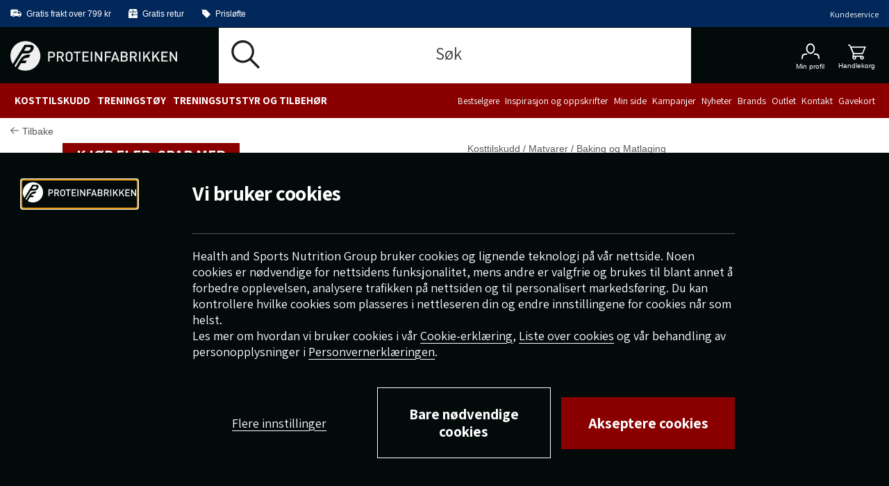

--- FILE ---
content_type: image/svg+xml
request_url: https://www.proteinfabrikken.no/on/demandware.static/Sites-ProteinFabrikken-Site/-/no_NO/v1770100940190/images/icons.svg
body_size: 44899
content:
<?xml version="1.0" encoding="utf-8"?>
<svg xmlns="http://www.w3.org/2000/svg">
  <defs>
    <!-- icons go here -->
    <!-- Logo Symbols -->
    <symbol id="logo" viewBox="0 0 1639 292">
      <image width="1639" height="292" id="img1" href="[data-uri]"/>
    </symbol>

    <symbol id="user-icon" viewBox="0 0 783.34 706">
        <ellipse fill="currentColor" cx="391.67" cy="222.03" rx="186.13" ry="222.03" />
        <path fill="currentColor" d="M782.66,556.52c-6.79-68.74-64.76-122.44-135.29-122.44h-121.07c-7.2,0-14.12,2.52-19.79,6.96-32.61,25.5-72.18,40.44-114.84,40.44s-82.23-14.95-114.84-40.44c-5.67-4.43-12.6-6.96-19.79-6.96h-121.07c-70.53,0-128.5,53.7-135.29,122.44-.44,2.19-.67,4.45-.67,6.76v6.76h0v111.01c0,13.78,11.17,24.95,24.95,24.95h733.44c13.78,0,24.95-11.17,24.95-24.95v-111.01h0v-6.76c0-2.32-.24-4.58-.67-6.76Z" />
    </symbol>

    <symbol id="title-underline-mobile" viewBox="0 0 185 21" fill="none">
      <path d="M6.69709 7.58558C64.8938 3.51726 123.308 3.03159 181.537 6.13396C180.499 6.25634 179.464 6.37883 178.426 6.50121" stroke="#8a0000" stroke-width="3" stroke-linecap="round" stroke-linejoin="round"/>
      <path d="M182.706 12.8753C125.465 13.5312 68.2207 14.1834 10.9798 14.8393" stroke="#8a0000" stroke-width="3" stroke-linecap="round" stroke-linejoin="round"/>
      <path d="M1.99865 10.2465C59.1827 6.80604 116.495 5.85318 173.739 7.38901" stroke="#8a0000" stroke-width="3" stroke-linecap="round" stroke-linejoin="round"/>
    </symbol>

    <symbol id="title-underline-desktop" viewBox="0 0 255 28" fill="none">
      <path d="M8.84686 9.91539C89.1183 6.17222 169.725 6.23891 250.113 10.1172C248.682 10.2369 247.255 10.3567 245.824 10.4764" stroke="#8a0000" stroke-width="3" stroke-linecap="round" stroke-linejoin="round"/>
      <path d="M251.792 17.2907C172.806 17.4167 93.8151 17.5387 14.8287 17.6646" stroke="#8a0000" stroke-width="3" stroke-linecap="round" stroke-linejoin="round"/>
      <path d="M2.52152 14.4065C81.4018 11.3205 160.483 10.8796 239.496 13.0831" stroke="#8a0000" stroke-width="3" stroke-linecap="round" stroke-linejoin="round"/>
    </symbol>

    <symbol id="arrow-prev" viewBox="0 0 20 20">
      <path d="M9.25142 10.1307C10.5592 9.11412 11.874 8.11471 13.1664 7.0601C15.3036 5.32018 17.5038 3.71732 19.6004 1.88413C20.2662 1.30162 19.813 -0.364061 19.0143 0.0718708C16.7191 1.32636 14.5007 2.82643 12.2362 4.17991C9.96756 5.53529 7.75201 7.03916 5.47493 8.3698C4.90426 8.70294 4.46787 9.23214 4.40073 10.1345L9.25142 10.1345L9.25142 10.1307Z" fill="#8a0000"/>
      <path d="M9.25201 10.0273C10.5682 11.0229 11.8914 12.0014 13.1935 13.0351C15.3461 14.7426 17.5589 16.3112 19.6709 18.1102C20.3423 18.6832 19.9031 20.3564 19.1017 19.9319C16.7952 18.7136 14.5657 17.2497 12.2886 15.9324C10.0087 14.6132 7.78058 13.1455 5.4923 11.851C4.91884 11.5255 4.47825 11.0058 4.40272 10.1054L9.25201 10.0292L9.25201 10.0273Z" fill="#8a0000"/>
    </symbol>

    <symbol id="arrow-next" viewBox="0 0 20 20">
      <path d="M14.7486 9.86934C13.4408 10.8859 12.126 11.8853 10.8336 12.9399C8.6964 14.6798 6.49625 16.2827 4.3996 18.1159C3.73381 18.6984 4.18699 20.3641 4.98565 19.9281C7.28092 18.6736 9.49926 17.1736 11.7638 15.8201C14.0324 14.4647 16.248 12.9608 18.5251 11.6302C19.0957 11.2971 19.5321 10.7679 19.5993 9.86553L14.7486 9.86553L14.7486 9.86934Z" fill="#8a0000"/>
      <path d="M14.748 9.97266C13.4318 8.97706 12.1086 7.99859 10.8065 6.96492C8.65386 5.25736 6.44111 3.68877 4.32908 1.88984C3.6577 1.31684 4.09689 -0.356449 4.89835 0.0680609C7.2048 1.28639 9.43433 2.75028 11.7114 4.06759C13.9913 5.38681 16.2194 6.85451 18.5077 8.14898C19.0812 8.4745 19.5218 8.99419 19.5973 9.89461L14.748 9.97075L14.748 9.97266Z" fill="#8a0000"/>
    </symbol>
  </defs>
</svg>


--- FILE ---
content_type: text/javascript
request_url: https://www.proteinfabrikken.no/on/demandware.static/Sites-ProteinFabrikken-Site/-/no_NO/v1770100940190/theme/js/main.js
body_size: 176017
content:
/*! For license information please see main.js.LICENSE.txt */
!function(){"use strict";var e={4139:function(e){function t(e,t){var n;$.spinner().stop(),n=e.success?"alert-success":"alert-danger",0===$(".add-to-wishlist-messages").length&&$("body").append('<div class="add-to-wishlist-messages "></div>'),$(".add-to-wishlist-messages").append('<div class="add-to-wishlist-alert text-center '+n+'">'+e.msg+"</div>"),setTimeout((function(){$(".add-to-wishlist-messages").remove(),t.removeAttr("disabled")}),5e3)}e.exports={addToWishlist:function(){$(".add-to-wish-list").on("click",(function(e){e.preventDefault();var n=$(this).data("href"),r=$(this),i=$(this).closest(".product-detail").find(".product-id").html(),o=$(this).closest(".product-detail").find(".product-option").attr("data-option-id"),a=$(this).closest(".product-detail").find(".options-select option:selected").attr("data-value-id");o=o||null,a=a||null,n&&i&&($.spinner().start(),$(this).attr("disabled",!0),$.ajax({url:n,type:"post",dataType:"json",data:{pid:i,optionId:o,optionVal:a},success:function(e){t(e,r)},error:function(e){t(e,r)}}))}))}}},9465:function(e,t,n){var r=n(3141),i=function(e,t,n,i){return this.id=e,this.$containerEl=t,this.$triggerEls=n,this.options=r.defaults(i,this.options),this.$containerEl[0].getAttribute("aria-hidden")&&(this.options.aria=!0),this.options.aria&&this.$containerEl[0].getAttribute("aria-hidden")&&this.$containerEl[0].setAttribute("aria-hidden","true"),this};i.prototype={id:null,$containerEl:null,$triggerEls:null,options:{onActivate:null,onDeactivate:null,history:!1,aria:!0},onActivate:function(){return r.isFunction(this.options.onActivate)&&this.options.onActivate.call(this),this},onDeactivate:function(e){return r.isFunction(this.options.onDeactivate)&&this.options.onDeactivate.call(this,e),this}};var o=function(){return this.$body=$("body"),this.bindEvents(),this};o.prototype={$body:null,bodyClassPrefix:"state--",eventNamePrefix:"states:",states:{},activeState:null,_boundTemp:null,bindEvents:function(){return $(window).on("hashchange popstate",this.activateFromHash.bind(this)),$(document).on("keyup",function(e){27===e.keyCode&&this.deactivateCurrent()}.bind(this)),this},activateFromHash:function(){var e=location.hash.slice(1);return r.has(this.states,e)&&(r.isNull(this.activeState)||this.activeState.id!==e)?this.activate(e):r.isEmpty(e)&&!r.isNull(this.activeState)&&this.deactivate(this.activeState.id,!1,!0),this},setHash:function(e,t){return location.hash.slice(1)!==e&&(history.pushState?(t?history.pushState.bind(history):history.replaceState.bind(history))(null,document.title,window.location.pathname+window.location.search+"#"+e):location.hash=e),this},clearHash:function(e,t){return location.hash.slice(1)===e&&(history.pushState?(t?history.pushState.bind(history):history.replaceState.bind(history))(null,document.title,window.location.pathname+window.location.search):location.hash=""),this},add:function(e,t,n,r){return e&&t.length&&(this.states[e]=new i(e,t,n,r),this.bindStateTriggers(this.states[e]),this.activateFromHash()),this},updateDOMReferences:function(e,t,n){if(e&&t.length){var r=this.states[e];r.$containerEl=t,r.$triggerEls=n,this.bindStateTriggers(this.states[e]),this.activateFromHash()}return this},bindStateTriggers:function(e){return r.isNull(e.$triggerEls)||e.$triggerEls.on("click",this.toggle.bind(this,e.id)),this},unbindStateTriggers:function(e){return r.isNull(e.$triggerEls)||e.$triggerEls.off("click",this.toggle.bind(this,e.id)),this},remove:function(e){return r.has(this.states,e)&&(this.unbindStateTriggers(this.states[e]),this.states=r.omit(this.states,e)),this},activate:function(e,t){return r.isNull(this.activeState)||this.deactivate(this.activeState.id,!0,t),r.has(this.states,e)&&r.isNull(this.activeState)&&(window.requestAnimationFrame(function(){this.$body[0].classList.add(this.bodyClassPrefix+e)}.bind(this)),this.activeState=this.states[e],this.setHash(e,this.states[e].options.history),this.bindTemp(e),this.states[e].options.aria&&(this.states[e].$containerEl[0].setAttribute("aria-hidden","false"),this.states[e].$triggerEls[0].setAttribute("aria-expanded","true")),t||this.activeState.onActivate.call(this.states[e]),$(document).trigger(this.eventNamePrefix+e+"-activated")),this},deactivate:function(e,t,n){return r.has(this.states,e)&&(window.requestAnimationFrame(function(){this.$body[0].classList.remove(this.bodyClassPrefix+e)}.bind(this)),r.isEqual(this.activeState,this.states[e])&&(this.activeState=null),this.clearHash(e,this.states[e].options.history),this.unbindTemp(),this.states[e].options.aria&&(this.states[e].$containerEl[0].setAttribute("aria-hidden","true"),this.states[e].$triggerEls[0].setAttribute("aria-expanded","false")),n||this.states[e].onDeactivate.call(this.states[e],t),$(document).trigger(this.eventNamePrefix+e+"-deactivated")),this},toggle:function(e,t){return t.stopPropagation(),r.isEqual(this.activeState,this.states[e])?this.deactivate(e):this.activate(e),this},deactivateCurrent:function(e){return r.isNull(this.activeState)||this.deactivate(this.activeState.id,!1,e),this},getStateById:function(e){return!!r.has(this.states,e)&&this.states[e]},bindTemp:function(e){this.unbindTemp(),this.boundTemp=this.bodyClick.bind(this,e),this.$body.on("click",this.boundTemp)},unbindTemp:function(){r.isFunction(this.boundTemp)&&this.$body.off("click",this.boundTemp)},bodyClick:function(e,t){!this.states[e]||r.isEqual(this.states[e].$containerEl[0],t.target)||$.contains(this.states[e].$containerEl[0],t.target)||(this.deactivate(e),this.unbindTemp())}},e.exports=new o},5558:function(e){var t={elementInViewport:function(e,t){for(var n=e.offsetTop,r=e.offsetLeft,i=e.offsetWidth,o=e.offsetHeight;e.offsetParent;){var a=e.offsetParent;n+=a.offsetTop,r+=a.offsetLeft}return void 0!==t&&(n-=t),null!==window.pageXOffset?n<window.pageYOffset+window.innerHeight&&r<window.pageXOffset+window.innerWidth&&n+o>window.pageYOffset&&r+i>window.pageXOffset:"CSS1Compat"===document.compatMode?n<window.document.documentElement.scrollTop+window.document.documentElement.clientHeight&&r<window.document.documentElement.scrollLeft+window.document.documentElement.clientWidth&&n+o>window.document.documentElement.scrollTop&&r+i>window.document.documentElement.scrollLeft:null},ajaxUrl:function(e){return this.appendParamToURL(e,"format","ajax")},toAbsoluteUrl:function(e){var t;return 0!==e.indexOf("http")&&"/"!==e.charAt(0)&&(t="/"+e),t},scrollBrowser:function(e){$("html, body").animate({scrollTop:e},500)},isMobile:function(){for(var e=["mobile","tablet","phone","ipad","ipod","android","blackberry","windows ce","opera mini","palm"],t=0,n=!1,r=navigator.userAgent.toLowerCase();e[t]&&!n;)n=r.indexOf(e[t])>=0,t++;return n},getScreenSize:function(){var e="";return $(".screen-size-indicator").length>0&&(e=(e=window.getComputedStyle($(".screen-size-indicator")[0],":before").getPropertyValue("content")).replace(/"/g,"")),e}};e.exports=t},3049:function(e){var t=function(){this.bindEvents()};t.prototype={callbacks:[],bindEvents:function(){$(window).on("scroll",this.scrollObserver.bind(this))},scrollObserver:function(){window.requestAnimationFrame(this.scrollAction.bind(this))},scrollAction:function(){$.each(this.callbacks,(function(e,t){t&&"function"==typeof t&&t()}))},addCallback:function(e){var t;return e&&"function"==typeof e&&(t=this.callbacks.push(e)),t-1},removeCallback:function(e){this.callbacks[e]=""}},e.exports=new t},1248:function(e,t,n){var r=n(2932);function i(){if($(".tracking-consent").data("caonline")){var e=$(".tracking-consent").data("url"),t=$(".tracking-consent").data("accept"),n=$(".tracking-consent").data("reject"),r=$(".tracking-consent").data("accepttext"),i=$(".tracking-consent").data("rejecttext"),o='\x3c!-- Modal --\x3e<div class="modal show" id="consent-tracking" aria-modal="true" role="dialog" style="display: block;"><div class="modal-dialog">\x3c!-- Modal content--\x3e<div class="modal-content"><div class="modal-header">'+$(".tracking-consent").data("heading")+'</div><div class="modal-body"></div><div class="modal-footer"><div class="button-wrapper"><button class="affirm btn btn-primary" data-url="'+t+'" autofocus data-dismiss="modal">'+r+'</button><button class="decline btn btn-primary" data-url="'+n+'" data-dismiss="modal" >'+i+"</button></div></div></div></div></div>";$.spinner().start(),$("body").append(o),$.ajax({url:e,type:"get",dataType:"html",success:function(e){$(".modal-body").html(e),$("#consent-tracking").modal("show")},error:function(){$("#consent-tracking").remove()}}),$("#consent-tracking .button-wrapper button").click((function(e){e.preventDefault();var t=$(this).data("url");$.ajax({url:t,type:"get",dataType:"json",success:function(){$("#consent-tracking").remove(),$.spinner().stop()},error:function(){$("#consent-tracking").remove(),$.spinner().stop()}})}))}}e.exports=function(){0===$(".consented").length&&$(".tracking-consent").hasClass("api-true")&&i(),$(".tracking-consent").hasClass("api-true")&&$(".tracking-consent").click((function(){i()})),$("body").on("shown.bs.modal","#consent-tracking",(function(){$("#consent-tracking").siblings().attr("aria-hidden","true"),$("#consent-tracking .close").focus()})),$("body").on("hidden.bs.modal","#consent-tracking",(function(){$("#consent-tracking").siblings().attr("aria-hidden","false")})),$("body").on("keydown","#consent-tracking",(function(e){var t={event:e,containerSelector:"#consent-tracking",firstElementSelector:".affirm",lastElementSelector:".decline",nextToLastElementSelector:".affirm"};r.setTabNextFocus(t)}))}},4243:function(e){e.exports=function(){if($(".valid-cookie-warning").length>0){var e=window.localStorage.getItem("previousSid"),t=function(e){for(var t="sid=",n=decodeURIComponent(document.cookie).split(";"),r=0;r<n.length;r++){for(var i=n[r];" "===i.charAt(0);)i=i.substring(1);if(0===i.indexOf(t))return i.substring(t.length,i.length)}return""}();!e&&t?(e=t,window.localStorage.setItem("previousSid",e),$(".cookie-warning-messaging").show()):e&&e===t?$(".cookie-warning-messaging").hide():window.localStorage.removeItem("previousSid")}}},3907:function(e,t,n){var r=n(6031);e.exports=function(){$(".country-selector a").click((function(e){e.preventDefault();var t=$(".page").data("action"),n=$(this).data("locale"),r=$(this).data("currencycode"),i=$(".page").data("querystring"),o=$(".country-selector").data("url");$.ajax({url:o,type:"get",dataType:"json",data:{code:n,queryString:i,CurrencyCode:r,action:t},success:function(e){$.spinner().stop(),e&&e.redirectUrl&&(window.location.href=e.redirectUrl)},error:function(){$.spinner().stop()}})})),r(".navbar-header .country-selector",{40:function(e){$(this).is(":focus")?e.first().focus():$(":focus").next().focus()},38:function(e){e.first().is(":focus")||$(this).is(":focus")?($(this).focus(),$(this).removeClass("show")):$(":focus").prev().focus()},27:function(){$(this).focus(),$(this).removeClass("show").children(".dropdown-menu").removeClass("show")},9:function(){$(this).removeClass("show").children(".dropdown-menu").removeClass("show")}},(function(){return $(this).hasClass("show")||$(this).addClass("show"),$(this).find(".dropdown-country-selector").children("a")})),$(".navbar-header .country-selector").on("focusin",(function(){$(this).addClass("show").children(".dropdown-menu").addClass("show")}))}},8516:function(e){e.exports=function(e,t){var n='<div class="alert alert-danger alert-dismissible fade show" role="alert"><button type="button" class="close" data-dismiss="alert" aria-label="Close"><span aria-hidden="true">&times;</span></button>'+t+"</div>";$(e).append(n)}},2932:function(e){e.exports={setTabNextFocus:function(e){if("Tab"===e.event.key||9===e.event.keyCode){var t=$(e.containerSelector+" "+e.firstElementSelector),n=$(e.containerSelector+" "+e.lastElementSelector);if($(e.containerSelector+" "+e.lastElementSelector).is(":disabled")&&(n=$(e.containerSelector+" "+e.nextToLastElementSelector),$(".product-quickview.product-set").length>0)){var r=$(e.containerSelector+" a#fa-link.share-icons");n=r[r.length-1]}e.event.shiftKey?$(":focus").is(t)&&(n.focus(),e.event.preventDefault()):$(":focus").is(n)&&(t.focus(),e.event.preventDefault())}}}},8879:function(e,t,n){var r=n(8702);function i(e,t){var n;$.spinner().stop(),n=e.success?"alert-success":"alert-danger",0===$(".email-signup-message").length&&$("body").append('<div class="email-signup-message"></div>'),$(".email-signup-message").append('<div class="email-signup-alert text-center '+n+'">'+e.msg+"</div>"),setTimeout((function(){$(".email-signup-message").remove(),t.removeAttr("disabled")}),3e3)}e.exports=function(){$(".back-to-top").click((function(){r()})),$(".subscribe-email").on("click",(function(e){e.preventDefault();var t=$(this).data("href"),n=$(this),r=$("input[name=hpEmailSignUp]").val();$.spinner().start(),$(this).attr("disabled",!0),$.ajax({url:t,type:"post",dataType:"json",data:{emailId:r},success:function(e){i(e,n)},error:function(e){i(e,n)}})}))}},5807:function(e,t,n){var r=n(2482)(n(125));e.exports=function(e,t){$(e).find(".form-control.is-invalid").removeClass("is-invalid"),$(".alert",e).remove(),"object"===(0,r.default)(t)&&t.fields&&Object.keys(t.fields).forEach((function(n){if(t.fields[n]){var r=$(e).find('[name="'+n+'"]').parent().children(".invalid-feedback");r.length>0&&(Array.isArray(t[n])?r.html(t.fields[n].join("<br/>")):r.html(t.fields[n]),r.siblings(".form-control").addClass("is-invalid"))}})),t&&t.error&&("FORM"===$(e).prop("tagName")?$(e):$(e).parents("form")).prepend('<div class="alert alert-danger" role="alert">'+t.error.join("<br/>")+"</div>")}},6031:function(e){e.exports=function(e,t,n){$(e).on("keydown",(function(e){var r=e.which;[37,38,39,40,27].indexOf(r)>=0&&e.preventDefault();var i=n.call(this);t[r]&&t[r].call(this,i)}))}},8702:function(e){e.exports=function(e){var t=e&&e.length?e.offset().top:0;$("html, body").animate({scrollTop:t},500),e||$(".logo-home").focus()}},2989:function(){function e(e){var t=$('<div class="veil"><div class="underlay"></div></div>');t.append('<div class="spinner"><div class="dot1"></div><div class="dot2"></div></div>'),"IMG"===e.get(0).tagName?(e.after(t),t.css({width:e.width(),height:e.height()}),"static"===e.parent().css("position")&&e.parent().css("position","relative")):(e.append(t),"static"===e.css("position")&&(e.parent().css("position","relative"),e.parent().addClass("veiled")),"BODY"===e.get(0).tagName&&t.find(".spinner").css("position","fixed")),t.click((function(e){e.stopPropagation()}))}function t(e){e.parent().hasClass("veiled")&&(e.parent().css("position",""),e.parent().removeClass("veiled")),e.off("click"),e.remove()}$.fn.spinner=function(){var n=$(this);return new function(){this.start=function(){n.length&&e(n)},this.stop=function(){n.length&&t($(".veil"))}}},$.spinner=function(){return new function(){this.start=function(){e($("body"))},this.stop=function(){t($(".veil"))}}}},2318:function(e){e.exports=function(){$(".info-icon").on("mouseenter focusin",(function(){$(this).find(".tooltip").removeClass("d-none")})),$(".info-icon").on("mouseleave focusout",(function(){$(this).find(".tooltip").addClass("d-none")}))}},147:function(e,t,n){var r=n(5807),i=n(8516);e.exports={login:function(){$("form.login").submit((function(e){var t=$(this);e.preventDefault();var n=t.attr("action");return t.spinner().start(),$("form.login").trigger("login:submit",e),$.ajax({url:n,type:"post",dataType:"json",data:t.serialize(),success:function(e){t.spinner().stop(),e.success?($("form.login").trigger("login:success",e),location.href=e.redirectUrl):(r(t,e),$("form.login").trigger("login:error",e))},error:function(e){e.responseJSON.redirectUrl?window.location.href=e.responseJSON.redirectUrl:($("form.login").trigger("login:error",e),t.spinner().stop())}}),!1}))},register:function(){$("form.registration").submit((function(e){var t=$(this);e.preventDefault();var n=t.attr("action");return t.spinner().start(),$("form.registration").trigger("login:register",e),$.ajax({url:n,type:"post",dataType:"json",data:t.serialize(),success:function(e){t.spinner().stop(),e.success?($("form.registration").trigger("login:register:success",e),location.href=e.redirectUrl):($("form.registration").trigger("login:register:error",e),r(t,e))},error:function(e){e.responseJSON.redirectUrl?window.location.href=e.responseJSON.redirectUrl:i($(".error-messaging"),e.responseJSON.errorMessage),t.spinner().stop()}}),!1}))},resetPassword:function(){$(".reset-password-form").submit((function(e){var t=$(this);e.preventDefault();var n=t.attr("action");return t.spinner().start(),$(".reset-password-form").trigger("login:register",e),$.ajax({url:n,type:"post",dataType:"json",data:t.serialize(),success:function(e){t.spinner().stop(),e.success?($(".request-password-title").text(e.receivedMsgHeading),$(".request-password-body").empty().append("<p>"+e.receivedMsgBody+"</p>"),e.mobile?$(".send-email-btn").empty().html('<a href="'+e.returnUrl+'" class="btn btn-primary btn-block">'+e.buttonText+"</a>"):$("#submitEmailButton").text(e.buttonText).attr("data-dismiss","modal")):r(t,e)},error:function(){t.spinner().stop()}}),!1}))},clearResetForm:function(){$("#login .modal").on("hidden.bs.modal",(function(){$("#reset-password-email").val(""),$(".modal-dialog .form-control.is-invalid").removeClass("is-invalid")}))}}},6298:function(e,t,n){var r=n(2932);function i(e){return $("#quickViewModal").hasClass("show")&&!$(".product-set").length?$(e).closest(".modal-content").find(".product-quickview").data("pid"):$(".product-set-detail").length||$(".product-set").length?$(e).closest(".product-detail").find(".product-id").text():$('.product-detail:not(".bundle-item")').data("pid")}function o(e){var t;if(e&&$(".set-items").length)t=$(e).closest(".product-detail").find(".quantity-select");else if(e&&$(".product-bundle").length){var n=$(e).closest(".modal-footer").find(".quantity-select"),r=$(e).closest(".bundle-footer").find(".quantity-select");t=void 0===n.val()?r:n}else t=$(".quantity-select");return t}function a(e){return o(e).val()}function s(e,t){e&&($("body").trigger("product:beforeAttributeSelect",{url:e,container:t}),$.ajax({url:e,method:"GET",success:function(e){(function(e,t){var n,r=t.parents(".choose-bonus-product-dialog").length>0;e.product.variationAttributes&&(function(e,t,n){var r=["color"];e.forEach((function(e){r.indexOf(e.id)>-1?function(e,t,n){e.values.forEach((function(r){var i=t.find('[data-attr="'+e.id+'"] [data-attr-value="'+r.value+'"]'),o=i.parent();r.selected?(i.addClass("selected"),i.siblings(".selected-assistive-text").text(n.assistiveSelectedText)):(i.removeClass("selected"),i.siblings(".selected-assistive-text").empty()),r.url?o.attr("data-url",r.url):o.removeAttr("data-url"),i.removeClass("selectable unselectable"),i.addClass(r.selectable?"selectable":"unselectable")}))}(e,t,n):function(e,t){var n='[data-attr="'+e.id+'"]';t.find(n+" .select-"+e.id+" option:first").attr("value",e.resetUrl),e.values.forEach((function(e){var r=t.find(n+' [data-attr-value="'+e.value+'"]');r.attr("value",e.url).removeAttr("disabled"),e.selectable||r.attr("disabled",!0)}))}(e,t)}))}(e.product.variationAttributes,t,e.resources),n="variant"===e.product.productType,r&&n&&(t.parent(".bonus-product-item").data("pid",e.product.id),t.parent(".bonus-product-item").data("ready-to-order",e.product.readyToOrder))),function(e,t){var n=t.find(".carousel");$(n).carousel("dispose");var r=$(n).attr("id");$(n).empty().append('<ol class="carousel-indicators"></ol><div class="carousel-inner" role="listbox"></div><a class="carousel-control-prev" href="#'+r+'" role="button" data-slide="prev"><span class="fa icon-prev" aria-hidden="true"></span><span class="sr-only">'+$(n).data("prev")+'</span></a><a class="carousel-control-next" href="#'+r+'" role="button" data-slide="next"><span class="fa icon-next" aria-hidden="true"></span><span class="sr-only">'+$(n).data("next")+"</span></a>");for(var i=0;i<e.length;i++)$('<div class="carousel-item"><img src="'+e[i].url+'" class="d-block img-fluid" alt="'+e[i].alt+" image number "+parseInt(e[i].index,10)+'" title="'+e[i].title+'" itemprop="image" /></div>').appendTo($(n).find(".carousel-inner")),$('<li data-target="#'+r+'" data-slide-to="'+i+'" class=""></li>').appendTo($(n).find(".carousel-indicators"));$($(n).find(".carousel-item")).first().addClass("active"),$($(n).find(".carousel-indicators > li")).first().addClass("active"),1===e.length&&$($(n).find('.carousel-indicators, a[class^="carousel-control-"]')).detach(),$(n).carousel(),$($(n).find(".carousel-indicators")).attr("aria-hidden",!0)}(e.product.images.large,t),r||($(".prices .price",t).length?$(".prices .price",t):$(".prices .price")).replaceWith(e.product.price.html),t.find(".promotions").empty().html(e.product.promotionsHtml),function(e,t){var n="",r=e.product.availability.messages;e.product.readyToOrder?r.forEach((function(e){n+="<li><div>"+e+"</div></li>"})):n="<li><div>"+e.resources.info_selectforstock+"</div></li>",$(t).trigger("product:updateAvailability",{product:e.product,$productContainer:t,message:n,resources:e.resources})}(e,t),r?t.find(".select-bonus-product").trigger("bonusproduct:updateSelectButton",{product:e.product,$productContainer:t}):$("button.add-to-cart, button.add-to-cart-global, button.update-cart-product-global").trigger("product:updateAddToCart",{product:e.product,$productContainer:t}).trigger("product:statusUpdate",e.product),t.find(".main-attributes").empty().html(function(e){if(!e)return"";var t="";return e.forEach((function(e){"mainAttributes"===e.ID&&e.attributes.forEach((function(e){t+='<div class="attribute-values">'+e.label+": "+e.value+"</div>"}))})),t}(e.product.attributes))})(e,t),function(e,t){t.find(".product-options").empty().html(e)}(e.product.optionsHtml,t),function(e,t){if(t.parent(".bonus-product-item").length<=0){var n=e.map((function(e){var t=e.selected?" selected ":"";return'<option value="'+e.value+'"  data-url="'+e.url+'"'+t+">"+e.value+"</option>"})).join("");o(t).empty().html(n)}}(e.product.quantities,t),$("body").trigger("product:afterAttributeSelect",{data:e,container:t}),$.spinner().stop()},error:function(){$.spinner().stop()}}))}function l(e){var t=$("<div>").append($.parseHTML(e));return{body:t.find(".choice-of-bonus-product"),footer:t.find(".modal-footer").children()}}function c(e){var t;$(".modal-body").spinner().start(),0!==$("#chooseBonusProductModal").length&&$("#chooseBonusProductModal").remove(),t=e.bonusChoiceRuleBased?e.showProductsUrlRuleBased:e.showProductsUrlListBased;var n='\x3c!-- Modal --\x3e<div class="modal fade" id="chooseBonusProductModal" tabindex="-1" role="dialog"><span class="enter-message sr-only" ></span><div class="modal-dialog choose-bonus-product-dialog" data-total-qty="'+e.maxBonusItems+'"data-UUID="'+e.uuid+'"data-pliUUID="'+e.pliUUID+'"data-addToCartUrl="'+e.addToCartUrl+'"data-pageStart="0"data-pageSize="'+e.pageSize+'"data-moreURL="'+e.showProductsUrlRuleBased+'"data-bonusChoiceRuleBased="'+e.bonusChoiceRuleBased+'">\x3c!-- Modal content--\x3e<div class="modal-content"><div class="modal-header">    <span class="">'+e.labels.selectprods+'</span>    <button type="button" class="close pull-right" data-dismiss="modal">        <span aria-hidden="true">&times;</span>        <span class="sr-only"> </span>    </button></div><div class="modal-body"></div><div class="modal-footer"></div></div></div></div>';$("body").append(n),$(".modal-body").spinner().start(),$.ajax({url:t,method:"GET",dataType:"json",success:function(e){var t=l(e.renderedTemplate);$("#chooseBonusProductModal .modal-body").empty(),$("#chooseBonusProductModal .enter-message").text(e.enterDialogMessage),$("#chooseBonusProductModal .modal-header .close .sr-only").text(e.closeButtonText),$("#chooseBonusProductModal .modal-body").html(t.body),$("#chooseBonusProductModal .modal-footer").html(t.footer),$("#chooseBonusProductModal").modal("show"),$.spinner().stop()},error:function(){$.spinner().stop()}})}function d(e){var t=e.find(".product-option").map((function(){var e=$(this).find(".options-select"),t=e.val(),n=e.find('option[value="'+t+'"]').data("value-id");return{optionId:$(this).data("option-id"),selectedValueId:n}})).toArray();return JSON.stringify(t)}function u(e){e&&$.ajax({url:e,method:"GET",success:function(){},error:function(){}})}e.exports={attributeSelect:s,methods:{editBonusProducts:function(e){c(e)}},focusChooseBonusProductModal:function(){$("body").on("shown.bs.modal","#chooseBonusProductModal",(function(){$("#chooseBonusProductModal").siblings().attr("aria-hidden","true"),$("#chooseBonusProductModal .close").focus()}))},onClosingChooseBonusProductModal:function(){$("body").on("hidden.bs.modal","#chooseBonusProductModal",(function(){$("#chooseBonusProductModal").siblings().attr("aria-hidden","false")}))},trapChooseBonusProductModalFocus:function(){$("body").on("keydown","#chooseBonusProductModal",(function(e){var t={event:e,containerSelector:"#chooseBonusProductModal",firstElementSelector:".close",lastElementSelector:".add-bonus-products"};r.setTabNextFocus(t)}))},colorAttribute:function(){$(document).on("click",'[data-attr="color"] button',(function(e){if(e.preventDefault(),!$(this).attr("disabled")){var t=$(this).closest(".set-item");t.length||(t=$(this).closest(".product-detail")),s($(this).attr("data-url"),t)}}))},selectAttribute:function(){$(document).on("change",'select[class*="select-"], .options-select',(function(e){e.preventDefault();var t=$(this).closest(".set-item");t.length||(t=$(this).closest(".product-detail")),s(e.currentTarget.value,t)}))},availability:function(){$(document).on("change",".quantity-select",(function(e){e.preventDefault();var t=$(this).closest(".product-detail");t.length||(t=$(this).closest(".modal-content").find(".product-quickview")),0===$(".bundle-items",t).length&&s($(e.currentTarget).find("option:selected").data("url"),t)}))},addToCart:function(){$(document).on("click","button.add-to-cart, button.add-to-cart-global",(function(){var e,t,n,r;$("body").trigger("product:beforeAddToCart",this),$(".set-items").length&&$(this).hasClass("add-to-cart-global")&&(r=[],$(".product-detail").each((function(){$(this).hasClass("product-set-detail")||r.push({pid:$(this).find(".product-id").text(),qty:$(this).find(".quantity-select").val(),options:d($(this))})})),n=JSON.stringify(r)),t=i($(this));var o=$(this).closest(".product-detail");o.length||(o=$(this).closest(".quick-view-dialog").find(".product-detail")),e=$(".add-to-cart-url").val();var s,l={pid:t,pidsObj:n,childProducts:(s=[],$(".bundle-item").each((function(){s.push({pid:$(this).find(".product-id").text(),quantity:parseInt($(this).find("label.quantity").data("quantity"),10)})})),s.length?JSON.stringify(s):[]),quantity:a($(this))};$(".bundle-item").length||(l.options=d(o)),$(this).trigger("updateAddToCartFormData",l),e&&$.ajax({url:e,method:"POST",data:l,success:function(e){!function(e){$(".minicart").trigger("count:update",e);var t=e.error?"alert-danger":"alert-success";e.newBonusDiscountLineItem&&0!==Object.keys(e.newBonusDiscountLineItem).length?c(e.newBonusDiscountLineItem):(0===$(".add-to-cart-messages").length&&$("body").append('<div class="add-to-cart-messages"></div>'),$(".add-to-cart-messages").append('<div class="alert '+t+' add-to-basket-alert text-center" role="alert">'+e.message+"</div>"),setTimeout((function(){$(".add-to-basket-alert").remove()}),5e3))}(e),$("body").trigger("product:afterAddToCart",e),$.spinner().stop(),u(e.reportingURL)},error:function(){$.spinner().stop()}})}))},selectBonusProduct:function(){$(document).on("click",".select-bonus-product",(function(){var e=$(this).parents(".choice-of-bonus-product"),t=$(this).data("pid"),n=$(".choose-bonus-product-dialog").data("total-qty"),r=parseInt(e.find(".bonus-quantity-select").val(),10),i=0;$.each($("#chooseBonusProductModal .selected-bonus-products .selected-pid"),(function(){i+=$(this).data("qty")})),i+=r;var o=e.find(".product-option").data("option-id"),a=e.find(".options-select option:selected").data("valueId");if(i<=n){var s='<div class="selected-pid row" data-pid="'+t+'"data-qty="'+r+'"data-optionID="'+(o||"")+'"data-option-selected-value="'+(a||"")+'"><div class="col-sm-11 col-9 bonus-product-name" >'+e.find(".product-name").html()+'</div><div class="col-1"><i class="fa fa-times" aria-hidden="true"></i></div></div>';$("#chooseBonusProductModal .selected-bonus-products").append(s),$(".pre-cart-products").html(i),$(".selected-bonus-products .bonus-summary").removeClass("alert-danger")}else $(".selected-bonus-products .bonus-summary").addClass("alert-danger")}))},removeBonusProduct:function(){$(document).on("click",".selected-pid",(function(){$(this).remove();var e=$("#chooseBonusProductModal .selected-bonus-products .selected-pid"),t=0;e.length&&e.each((function(){t+=parseInt($(this).data("qty"),10)})),$(".pre-cart-products").html(t),$(".selected-bonus-products .bonus-summary").removeClass("alert-danger")}))},enableBonusProductSelection:function(){$("body").on("bonusproduct:updateSelectButton",(function(e,t){$("button.select-bonus-product",t.$productContainer).attr("disabled",!t.product.readyToOrder||!t.product.available);var n=t.product.id;$("button.select-bonus-product",t.$productContainer).data("pid",n)}))},showMoreBonusProducts:function(){$(document).on("click",".show-more-bonus-products",(function(){var e=$(this).data("url");$(".modal-content").spinner().start(),$.ajax({url:e,method:"GET",success:function(e){var t=l(e);$(".modal-body").append(t.body),$(".show-more-bonus-products:first").remove(),$(".modal-content").spinner().stop()},error:function(){$(".modal-content").spinner().stop()}})}))},addBonusProductsToCart:function(){$(document).on("click",".add-bonus-products",(function(){var e=$(".choose-bonus-product-dialog .selected-pid"),t="?pids=",n=$(".choose-bonus-product-dialog").data("addtocarturl"),r={bonusProducts:[]};$.each(e,(function(){var e=parseInt($(this).data("qty"),10),t=null;e>0&&($(this).data("optionid")&&$(this).data("option-selected-value")&&((t={}).optionId=$(this).data("optionid"),t.productId=$(this).data("pid"),t.selectedValueId=$(this).data("option-selected-value")),r.bonusProducts.push({pid:$(this).data("pid"),qty:e,options:[t]}),r.totalQty=parseInt($(".pre-cart-products").html(),10))})),t=(t=(t+=JSON.stringify(r))+"&uuid="+$(".choose-bonus-product-dialog").data("uuid"))+"&pliuuid="+$(".choose-bonus-product-dialog").data("pliuuid"),$.spinner().start(),$.ajax({url:n+t,method:"POST",success:function(e){$.spinner().stop(),e.error?($("#chooseBonusProductModal").modal("hide"),0===$(".add-to-cart-messages").length&&$("body").append('<div class="add-to-cart-messages"></div>'),$(".add-to-cart-messages").append('<div class="alert alert-danger add-to-basket-alert text-center" role="alert">'+e.errorMessage+"</div>"),setTimeout((function(){$(".add-to-basket-alert").remove()}),3e3)):($(".configure-bonus-product-attributes").html(e),$(".bonus-products-step2").removeClass("hidden-xl-down"),$("#chooseBonusProductModal").modal("hide"),0===$(".add-to-cart-messages").length&&$("body").append('<div class="add-to-cart-messages"></div>'),$(".minicart-quantity").html(e.totalQty),$(".add-to-cart-messages").append('<div class="alert alert-success add-to-basket-alert text-center" role="alert">'+e.msgSuccess+"</div>"),setTimeout((function(){$(".add-to-basket-alert").remove(),$(".cart-page").length&&location.reload()}),1500))},error:function(){$.spinner().stop()}})}))},getPidValue:i,getQuantitySelected:a,miniCartReportingUrl:u}},4604:function(e,t,n){var r=n(6298),i=n(2932);e.exports={showQuickview:function(){$("body").on("click",".quickview",(function(e){e.preventDefault();var t=$(this).closest("a.quickview").attr("href");$(e.target).trigger("quickview:show"),0!==$("#quickViewModal").length&&$("#quickViewModal").remove(),$("body").append('\x3c!-- Modal --\x3e<div class="modal fade" id="quickViewModal" role="dialog"><span class="enter-message sr-only" ></span><div class="modal-dialog quick-view-dialog">\x3c!-- Modal content--\x3e<div class="modal-content"><div class="modal-header">    <a class="full-pdp-link" href=""></a>    <button type="button" class="close pull-right" data-dismiss="modal">        <span aria-hidden="true">&times;</span>        <span class="sr-only"> </span>    </button></div><div class="modal-body"></div><div class="modal-footer"></div></div></div></div>'),function(e){$(".modal-body").spinner().start(),$.ajax({url:e,method:"GET",dataType:"json",success:function(e){var t,n,r=(t=e.renderedTemplate,{body:(n=$("<div>").append($.parseHTML(t))).find(".product-quickview"),footer:n.find(".modal-footer").children()});$(".modal-body").empty(),$(".modal-body").html(r.body),$(".modal-footer").html(r.footer),$(".full-pdp-link").text(e.quickViewFullDetailMsg),$("#quickViewModal .full-pdp-link").attr("href",e.productUrl),$("#quickViewModal .size-chart").attr("href",e.productUrl),$("#quickViewModal .modal-header .close .sr-only").text(e.closeButtonText),$("#quickViewModal .enter-message").text(e.enterDialogMessage),$("#quickViewModal").modal("show"),$("body").trigger("quickview:ready"),$.spinner().stop()},error:function(){$.spinner().stop()}})}(t)}))},focusQuickview:function(){$("body").on("shown.bs.modal","#quickViewModal",(function(){$("#quickViewModal .close").focus()}))},trapQuickviewFocus:function(){$("body").on("keydown","#quickViewModal",(function(e){var t={event:e,containerSelector:"#quickViewModal",firstElementSelector:".full-pdp-link",lastElementSelector:".add-to-cart-global",nextToLastElementSelector:".modal-footer .quantity-select"};i.setTabNextFocus(t)}))},availability:r.availability,addToCart:r.addToCart,showSpinner:function(){$("body").on("product:beforeAddToCart",(function(e,t){$(t).closest(".modal-content").spinner().start()}))},hideDialog:function(){$("body").on("product:afterAddToCart",(function(){$("#quickViewModal").modal("hide")}))},beforeUpdateAttribute:function(){$("body").on("product:beforeAttributeSelect",(function(){$(".modal.show .modal-content").spinner().start()}))},updateAttribute:function(){$("body").on("product:afterAttributeSelect",(function(e,t){$(".modal.show .product-quickview>.bundle-items").length?($(".modal.show").find(t.container).data("pid",t.data.product.id),$(".modal.show").find(t.container).find(".product-id").text(t.data.product.id)):$(".set-items").length?t.container.find(".product-id").text(t.data.product.id):($(".modal.show .product-quickview").data("pid",t.data.product.id),$(".modal.show .full-pdp-link").attr("href",t.data.product.selectedProductUrl))}))},updateAddToCart:function(){$("body").on("product:updateAddToCart",(function(e,t){$("button.add-to-cart",t.$productContainer).attr("disabled",!t.product.readyToOrder||!t.product.available);var n=$(t.$productContainer).closest(".quick-view-dialog");$(".add-to-cart-global",n).attr("disabled",!$(".global-availability",n).data("ready-to-order")||!$(".global-availability",n).data("available"))}))},updateAvailability:function(){$("body").on("product:updateAvailability",(function(e,t){$(".product-availability",t.$productContainer).data("ready-to-order",t.product.readyToOrder).data("available",t.product.available).find(".availability-msg").empty().html(t.message);var n=$(t.$productContainer).closest(".quick-view-dialog");if($(".product-availability",n).length){var r=$(".product-availability",n).toArray().every((function(e){return $(e).data("available")})),i=$(".product-availability",n).toArray().every((function(e){return $(e).data("ready-to-order")}));$(".global-availability",n).data("ready-to-order",i).data("available",r),$(".global-availability .availability-msg",n).empty().html(i?t.message:t.resources.info_selectforstock)}else $(".global-availability",n).data("ready-to-order",t.product.readyToOrder).data("available",t.product.available).find(".availability-msg").empty().html(t.message)}))}}},4877:function(e,t,n){n(9859),n(3800),n(8040),n(1475),n(3066),n(6874),n(620)},9073:function(e,t,n){var r=n(2482)(n(125));e.exports=function(e){"function"==typeof e?e():"object"===(0,r.default)(e)&&Object.keys(e).forEach((function(t){"function"==typeof e[t]&&e[t]()}))}},7228:function(){document.addEventListener("integration:feature-flag-provider",(function(e){e.detail.registrar.register({site:"PF","analytics.gtm.active":!0,"voyado.tracker.active":!0,"cart.active":!1,"checkout.klarna.active":!0,"checkout.klarna.instantshopping.active":!1,"checkout.klarna.instantshopping.style.variation":"light","checkout.klarna.instantshopping.style.type":"express","customer.registration.enabled":!0,"customer.registration.registrationTabFlag":!0,"integration.gmf.active":!0})}))},9597:function(e,t,n){var r=n(2482)(n(7063)),i=n(2768),o=n(2932);function a(e,t){return e+(-1!==e.indexOf("?")?"&":"?")+Object.keys(t).map((function(e){return e+"="+encodeURIComponent(t[e])})).join("&")}function s(e){var t='<div class="alert alert-danger alert-dismissible valid-cart-error fade show" role="alert"><button type="button" class="close" data-dismiss="alert" aria-label="Close"><span aria-hidden="true">&times;</span></button>'+e+"</div>";$(".cart-error").append(t)}e.exports=function(){$("body").on("click",".remove-product",(function(e){var t,n,r,i,o,a,s,l;e.preventDefault(),t=$(this).data("action"),n=$(this).data("pid"),r=$(this).data("name"),i=$(this).data("uuid"),o=$(this).data("trackingClickEventPlaceholder"),a=$(this).data("trackingEventPayloadPlaceholder"),s=$(".cart-delete-confirmation-btn"),l=$(".product-to-remove"),s.data("pid",n),s.data("action",t),s.data("uuid",i),s.attr("data-tracking-click-event",o),s.attr("data-tracking-event-payload",JSON.stringify(a)),l.empty().append(r)})),$("body").on("click",".change-product",(function(e){e.preventDefault(),$(this).addClass("hide");var t=$(this).data("action"),n=$(this).data("pid");$(this).data("name"),function(e,t,n,r,i,o){var a=$(".add-bonus-products-checkout");a.attr("data-pid",t),a.attr("data-action",e),a.attr("data-uuid",r),a.attr("data-tracking-click-event",i),a.attr("data-tracking-event-payload",JSON.stringify(o)),$(".choose-bonus-product-modal-dialog").removeClass("hide")}(t,n,0,$(this).data("uuid"),$(this).data("trackingClickEventPlaceholder"),$(this).data("trackingEventPayloadPlaceholder"))})),$("body").on("change",".quantity-select",(function(){var e=parseInt($(this).val());e<=1?($(this).val(1),$(this).siblings(".decrease-quantity").addClass("icon--disabled").attr("tabindex",-1)):($(this).val(e),e>1&&$(this).siblings(".icon--disabled").attr("tabindex",0).removeClass("icon--disabled"))})),$(".optional-promo").click((function(e){e.preventDefault(),$(".promo-code-form").toggle()})),$("body").on("click",".cart-delete-confirmation-btn",(function(e){e.preventDefault(),$("body > .modal-backdrop").remove(),$("i.remove-product").css("pointer-events","none");var t=$(this).data("pid"),n=$(this).data("uuid")?$(this).data("uuid"):$('button[data-pid="'.concat(t,'"]'))[0].dataset.uuid,r=$(this).data("action");r=a(r,{pid:t,uuid:n}),$.ajax({url:r,type:"get",context:this,dataType:"json"}).done((function(e){$("i.remove-product").css("pointer-events","none"),0===e.basketModel.items.length&&($(".minicart-quantity").addClass("empty-cart"),$(".minicart .icon-cart").addClass("empty-cart-trigger"),$(".price-header").addClass("empty-cart")),$("body").trigger("cart:update",["delete_item",e.basketModel]),document.dispatchEvent(new CustomEvent("Voyado-monitor-cart",{detail:{uuid:e.basketModel.basketUUID,items:e.basketModel.items,locale:e.locale}})),$('.add-to-cart[data-pid="'.concat(t,'"]')).hasClass("hide")&&($('.remove-product[data-pid="'.concat(t,'"]')).addClass("hide"),$('.add-to-cart[data-pid="'.concat(t,'"]')).removeClass("hide")),0==e.basketModel.items.length&&$("[data-donations-wrapper]").addClass("hide"),$(".payments-container-widget").length&&$(".payments-container-widget").hide(),e.emptyCart&&e.redirectUrl&&(window.location.href=e.redirectUrl)})).fail((function(e){e.responseJSON.redirectUrl?window.location.href=e.responseJSON.redirectUrl:s(e.responseJSON.errorMessage)}))})),$("body").on("click",".quantity-form > .minicart-update-quantity",(function(e){e.preventDefault();var t=$(".quantity-field").data("pre-select-qty");$(".page.checkout").length&&$.spinner().start();var n=$(this).data("action");n=a(n,{pid:$(this).data("pid"),quantity:$(this).data("qty"),uuid:$(this).data("uuid")}),$.ajax({url:n,type:"get",context:this,dataType:"json"}).done((function(e){$("body").trigger("cart:update",["update_quantity",e]);var t=r.default.get(e,["numItems"]),n=r.default.get(e,["resources","minicartCountOfItems"]);null!==t&&n&&$(".minicart").trigger("count:update",{quantityTotal:t,minicartCountOfItems:n}),document.dispatchEvent(new CustomEvent("Voyado-monitor-cart",{detail:{uuid:e.basketUUID,items:e.items,locale:e.locale}})),$(".payments-container-widget").length&&$(".payments-container-widget").hide()})).fail((function(e){$.spinner().stop(),e.responseJSON&&e.responseJSON.errorMessage&&window.MessagesMgr.error(e.responseJSON.errorMessage),e.responseJSON&&e.responseJSON.redirectUrl?window.location.href=e.responseJSON.redirectUrl:$(this).val(parseInt(t,10))}))})),$("body").on("click",".discount-code-header",(function(e){e.preventDefault(),$(".coupon-error").addClass("visually-hidden"),$(".promo-code-form .form-control").removeClass("is-invalid"),$("[data-discount-code-container]").addClass("active"),$("#couponCode").trigger("focus")})),$("body").on("click",".coupon-close-form",(function(e){e.preventDefault(),$("[data-discount-code-container]").removeClass("active"),$(".discount-code-header").trigger("focus")})),$("body").on("submit",".promo-code-form",(function(e){e.preventDefault(),$.spinner().start();var t=$(".coupon-code-field").val().trim();if($(".coupon-code-field").val(t),$(".coupon-missing-error").hide(),$(".coupon-error-message").empty(),!$(".coupon-code-field").val())return $.spinner().stop(),$(".promo-code-form .form-control").addClass("is-invalid"),$(".promo-code-form .form-control").attr("aria-describedby","missingCouponCode"),$(".coupon-error").removeClass("visually-hidden"),$(".coupon-removed-error-message").hide(),$(".coupon-missing-error").show(),!1;var n=$(".promo-code-form");return $(".promo-code-form .form-control").removeClass("is-invalid"),$(".coupon-error-message").empty(),$(".coupon-error").addClass("visually-hidden"),$.ajax({url:n.attr("action"),type:"GET",dataType:"json",data:n.serialize()}).done((function(e){e.error?($.spinner().stop(),$(".coupon-error").removeClass("visually-hidden"),$(".coupon-removed-error-message").hide(),$(".promo-code-form .form-control").addClass("is-invalid"),$(".promo-code-form .form-control").attr("aria-describedby","invalidCouponCode"),$(".coupon-error-message").empty().append(e.errorMessage)):($("body").trigger("cart:update",["add_coupon",e.basketModel,e.freeshipping]),$(".payments-container-widget").length&&$(".payments-container-widget").hide(),$(".shipping-container-widget").length&&$(".shipping-container-widget").hide()),$.spinner().stop(),$(".coupon-code-field").val(""),$(".payments-container-widget").length&&$(".payments-container-widget").hide()})).fail((function(e){$.spinner().stop(),e.responseJSON.redirectUrl?window.location.href=e.responseJSON.redirectUrl:s(e.errorMessage)})),!1})),$("body").on("click",".remove-coupon",(function(){var e=$(this).data("code"),t=$(this).data("uuid"),n=$(".delete-coupon-confirmation-btn"),r=$(".coupon-to-remove");n.data("uuid",t),n.data("code",e),r.empty().append(e)})),$("body").on("click",".delete-coupon-confirmation-btn",(function(e){e.preventDefault(),$.spinner().start();var t=$(this).data("action");t=a(t,{code:$(this).data("code"),uuid:$(this).data("uuid")}),$.ajax({url:t,type:"get",dataType:"json"}).done((function(e){$("body").trigger("cart:update",["delete_coupon",e,e.freeshipping]),$(".payments-container-widget").length&&$(".payments-container-widget").hide(),$(".shipping-container-widget").length&&$(".shipping-container-widget").hide()})).fail((function(e){$.spinner().stop(),e.responseJSON.redirectUrl?window.location.href=e.responseJSON.redirectUrl:s(e.responseJSON.errorMessage)}))})),$("body").on("click",".cart-page .bonus-product-button",(function(){$.spinner().start(),$(this).addClass("launched-modal"),$.ajax({url:$(this).data("url"),method:"GET",dataType:"json",success:function(e){i.chooseBonusProducts(e),$.spinner().stop()},error:function(){$.spinner().stop()}})})),$("body").on("hidden.bs.modal","#chooseBonusProductModal",(function(){$("#chooseBonusProductModal").remove(),$(".modal-backdrop").remove(),$("body").removeClass("modal-open"),$(".cart-page").length?($(".launched-modal .btn-outline-primary").trigger("focus"),$(".launched-modal").removeClass("launched-modal")):$(".product-detail .add-to-cart").focus()})),$("body").on("click",".cart-page .product-edit .edit, .cart-page .bundle-edit .edit",(function(e){e.preventDefault();var t=$(this).attr("href");0!==$("#editProductModal").length&&$("#editProductModal").remove(),$("body").append('\x3c!-- Modal --\x3e<div class="modal fade" id="editProductModal" tabindex="-1" role="dialog"><span class="enter-message sr-only" ></span><div class="modal-dialog quick-view-dialog">\x3c!-- Modal content--\x3e<div class="modal-content"><div class="modal-header">    <button type="button" class="close pull-right" data-dismiss="modal">        <span aria-hidden="true">&times;</span>        <span class="sr-only"> </span>    </button></div><div class="modal-body"></div><div class="modal-footer"></div></div></div></div>'),function(e){$(".modal-body").spinner().start(),$.ajax({url:e,method:"GET",dataType:"json",success:function(e){var t,n,r=(t=e.renderedTemplate,{body:(n=$("<div>").append($.parseHTML(t))).find(".product-quickview"),footer:n.find(".modal-footer").children()});$("#editProductModal .modal-body").empty(),$("#editProductModal .modal-body").html(r.body),$("#editProductModal .modal-footer").html(r.footer),$("#editProductModal .modal-header .close .sr-only").text(e.closeButtonText),$("#editProductModal .enter-message").text(e.enterDialogMessage),$("#editProductModal").modal("show"),$.spinner().stop()},error:function(){$.spinner().stop()}})}(t)})),$("body").on("shown.bs.modal","#editProductModal",(function(){$("#editProductModal").siblings().attr("aria-hidden","true"),$("#editProductModal .close").focus()})),$("body").on("hidden.bs.modal","#editProductModal",(function(){$("#editProductModal").siblings().attr("aria-hidden","false")})),$("body").on("keydown","#editProductModal",(function(e){var t={event:e,containerSelector:"#editProductModal",firstElementSelector:".close",lastElementSelector:".update-cart-product-global",nextToLastElementSelector:".modal-footer .quantity-select"};o.setTabNextFocus(t)})),$("body").on("product:updateAddToCart",(function(e,t){var n,r=$(t.$productContainer).closest(".quick-view-dialog");$(".update-cart-product-global",r).attr("disabled",!$(".global-availability",r).data("ready-to-order")||!$(".global-availability",r).data("available")),n=t,$(".item-"+n.product.UUID).empty().append(n.product.renderedPromotions),n.product.price.sales.formatted?$(".item-total-"+n.product.UUID).empty().append(n.product.price.sales.formatted):$(".item-total-"+n.product.UUID).empty().append(n.product.price.list.formatted),$(".cart-box-item-title").empty().append(n.product.productName)})),$("body").on("product:updateAvailability",(function(e,t){$(".product-availability",t.$productContainer).data("ready-to-order",t.product.readyToOrder).data("available",t.product.available).find(".availability-msg").empty().html(t.message);var n=$(t.$productContainer).closest(".quick-view-dialog");if($(".product-availability",n).length){var r=$(".product-availability",n).toArray().every((function(e){return $(e).data("available")})),i=$(".product-availability",n).toArray().every((function(e){return $(e).data("ready-to-order")}));$(".global-availability",n).data("ready-to-order",i).data("available",r),$(".global-availability .availability-msg",n).empty().html(i?t.message:t.resources.info_selectforstock)}else $(".global-availability",n).data("ready-to-order",t.product.readyToOrder).data("available",t.product.available).find(".availability-msg").empty().html(t.message)})),$("body").on("product:afterAttributeSelect",(function(e,t){$(".modal.show .product-quickview .bundle-items").length?($(".modal.show").find(t.container).data("pid",t.data.product.id),$(".modal.show").find(t.container).find(".product-id").text(t.data.product.id)):$(".modal.show .product-quickview").data("pid",t.data.product.id)})),$("body").on("click",".update-cart-product-global",(function(e){e.preventDefault();var t=$(this).closest(".cart-and-ipay").find(".update-cart-url").val(),n={uuid:$(this).closest(".cart-and-ipay").find(".update-cart-url").data("uuid"),pid:i.getPidValue($(this)),quantity:$(this).closest(".cart-and-ipay").find(".update-cart-url").data("selected-quantity")};t&&$.ajax({url:t,type:"post",context:this,data:n,dataType:"json",success:function(e){$("body").trigger("cart:update",["update_product_clobal",e.cartModel])},error:function(e){e.responseJSON.redirectUrl?window.location.href=e.responseJSON.redirectUrl:s(e.responseJSON.errorMessage)}})})),$("body").on("click",".promotion-box-tile",(function(){var e=$("[data-qunatity-input]"),t=parseInt(e.data("min-quantity"))||1,n=parseInt(e.data("step-quantity"))||1,r=parseInt($(this).data("quantity"),10)*(parseFloat($(this).parent().data("single-product-price"),10)*(1-parseFloat($(this).data("percentage"),10)/100)).toFixed(2),i=$(this).data("currency"),o="€"==i?r.toFixed(2)+" "+i:Math.round(r)+" "+i,a=parseInt($(this).data("quantity"),10),s=$(".quickview-modal").hasClass("show"),l="";if(!((a-t)%n>0||a<t)){(function(e,t,n){$(e+".promotion-box-tile").removeClass("active"),$(e+".prices-and-availability .price-sales").text(t),$(e+".detail-quantity.quantity-select").val(n),n!=(parseInt($("[data-qunatity-input]").data("min-quantity"))||1)?$(e+".quantity-and-add-to-cart .decrease-quantity").attr("tabindex",0).removeClass("icon--disabled"):$(e+".quantity-and-add-to-cart .decrease-quantity").addClass("icon--disabled").attr("tabindex",-1)})(s?l=".quickview-modal ":l,o,a),$(this).addClass("active");var c=$(this).parents(".quantum"),d=c?c.siblings(".quantity-and-add-to-cart"):void 0,u=d?d.find("button.add-to-cart")[0]:void 0,p=u?JSON.parse(u.dataset.trackingEventPayload):void 0;p&&(p.add.products[0].quantity=a,u.dataset.trackingEventPayload=JSON.stringify(p))}}))}},5569:function(e){e.exports=new function(){this.container=null,this.init=function(){var e=this;return e.container=$(".header-cart-icon"),$(e).trigger("self:initialize"),e},this.update=function(){var e=this;return e.render(),$(e).trigger("self:update"),e},this.render=function(){var e=localStorage.getItem("cart")||"{}",t=JSON.parse(e);if(0===Object.keys(t).length||0===t.numItems)this.container.each((function(e,t){$(t).find("#cartwidgeticon-info").addClass("empty-cart-trigger"),$(t).find(".minicart-quantity").addClass("empty-cart"),$(t).find(".minicart-quantity").html(""),$(t).find(".price-header").addClass("empty-cart"),$(t).find(".price-header").html("")}));else{var n,r=null!=t&&null!==(n=t.totals)&&void 0!==n&&n.adjustedMerchandizeTotalGrossPrice?t.totals.adjustedMerchandizeTotalGrossPrice:0;this.container.each((function(e,n){$(n).find("#cartwidgeticon-info").removeClass("empty-cart-trigger"),$(n).find(".minicart-quantity").removeClass("empty-cart"),$(n).find(".minicart-quantity").html(t.numItems),$(n).find(".price-header").removeClass("empty-cart"),$(n).find(".price-header").html(r)}))}return $(this).trigger("self:render"),this},this.registerCallback=function(e,t){var n=this;return Array.isArray(e)||(e=[e]),e.forEach((function(e){switch(e){case"carticon:initialize":$(n).on("self:init",t);break;case"carticon:update":$(n).on("self:update",t);break;case"carticon:render":$(n).on("self:render",t);break;default:console.error("state not covered",e)}})),n}}},7697:function(e,t,n){var r=(0,n(8417).getLogger)(),i=n(5834);e.exports=new function(){this.container=null,this.context=null,this.getCartModelURL=null,this.isDisengaged=!1,this.isInitialized=!1,this.isActive=!1,this.data=!1,this.htmlSnippet=null,this.pageSession=Math.floor(1e6*Math.random()),this.basketMaxAge=null,this.ghostElem=null,this.fadeTime=800,this.init=function(e){var t=this;return t.container=$("#cartwidget"),t.ghostElem=$("#cart-loader"),t.cartEmptyRedirect=window.location.search.indexOf("cartEmpty")>-1,t.context=e||"checkout",t.basketMaxAge=Number.isInteger(t.container.data("basket-max-age"))?t.container.data("basket-max-age"):6e4,t.getCartModelURL=t.container.data("get-cart-model"),t.renderURL="storefront"==t.context?t.container.data("get-render-minicart"):t.container.data("get-render-cart"),t.pushCheckoutGTM="checkout"===e&&window.GTM_ENABLED&&"null"!==window.GTM_CONTAINER_ID,0==t.container.length?(t.isDisengaged=!0,t):(t.data=t.getCartModel(),t.htmlSnippet=t.getSnippet(),t.initListeners(),t)},this.update=function(e){var t=this;return t.isDisengaged||(t.suspend(),$.ajax({url:t.getCartModelURL,type:"get"}).done((function(n){var r=t.storeCartModel(n.cartModel);if(r&&$(t).trigger("self:update",t.getCartModel()),r||e)return t.render()})).fail((function(e){r.error("update",e)})).always((function(){t.resume()}))),t},this.checkAndPushCheckoutGTM=function(){this.pushCheckoutGTM&&document.dispatchEvent(new CustomEvent("GTM-push-checkout",{detail:{step:1,productsElements:".checkout-cart-container .product-summary-block .product-line-item ",currencyCode:$(document.querySelector(".container.wrapper")).data("currency")}}))},this.render=function(){var e=this;if(e.isDisengaged)return e;var t=e.getCartModel();return t?($(e).trigger("self:pre-render",t),!e.isInitialized&&e.htmlSnippet?e.container.fadeOut(e.fadeTime/2,(function(){e.container.empty().html(e.htmlSnippet).fadeIn(e.fadeTime/2),$(e).trigger("self:render",t),e.checkAndPushCheckoutGTM()})):$.ajax({url:e.renderURL,data:{cartModel:JSON.stringify(t),isCheckout:"checkout"==e.context},type:"post"}).done((function(n){e.container.fadeOut(e.fadeTime/2,(function(){e.container.empty().html(e.htmlSnippet).fadeIn(e.fadeTime/2),$(e).trigger("self:render",t),e.checkAndPushCheckoutGTM()})),e.storeSnippet(n,t),$(".minicart-wrapper").trigger("focus")})).fail((function(e){r.error("render",e)})).always((function(){e.resume()})),e.isInitialized=!0,e):e.update(!0)},this.ghost=function(){var e=this;return e.container.empty().html(e.ghostElem.html()),e},this.resume=function(){this.isActive=!0},this.suspend=function(){this.isActive=!1},this.clearSnippets=function(){localStorage.removeItem("checkout_htmlSnippet"),localStorage.removeItem("storefront_htmlSnippet")},this.storeCartModel=function(e,t){var n=this;if((e=i.filterCartModelObject(e)).sessionID=n.getSessionID(),localStorage.setItem("lastUpdate",Date.now()),!i.isEqual(n.getCartModel(),e)){n.emitChanges(n.getCartModel(),e,t),n.data=e;try{localStorage.setItem("cart",JSON.stringify(e))}catch(t){"QuotaExceededError"===t.name&&(n.clearSnippets(),localStorage.setItem("cart",JSON.stringify(e)))}return!0}return!1},this.getCartModel=function(){var e=this;if(e.isSessionDirty())return null;if(e.data&&e.data.hasOwnProperty("sessionID")&&e.data.sessionID==e.getSessionID()&&(!e.cartEmptyRedirect||e.cartEmptyRedirect&&0===e.data.items.length))return e.data;try{var t=JSON.parse(localStorage.getItem("cart"));if(t&&t.hasOwnProperty("sessionID")&&t.sessionID==e.getSessionID()&&(!e.cartEmptyRedirect||e.cartEmptyRedirect&&0===t.items.length))return t}catch(e){r.error("could not parse cart model storage",e)}return e.cartEmptyRedirect&&(e.cartEmptyRedirect=!1),null},this.storeSnippet=function(e,t){var n=this,o={time:Date.now(),htmlSnippet:e,signature:i.hash(JSON.stringify(t))},a=[];try{var s=localStorage.getItem(n.context+"_htmlSnippet");a=i.isJSON(s)?JSON.parse(s):[]}catch(e){r.error("could no parse stored cartStorage array",e)}var l=a.findIndex((function(e){return e.signature==o.signature}));r.log("found storage index",l),-1!==l?a[l]=o:a.push(o),a=a.filter((function(e){return Date.now()-e.time<n.basketMaxAge}));try{localStorage.setItem(n.context+"_htmlSnippet",JSON.stringify(a))}catch(e){"QuotaExceededError"===e.name&&n.clearSnippets()}n.htmlSnippet=e},this.getSnippet=function(){var e=this,t=localStorage.getItem(e.context+"_htmlSnippet")||"[]",n=null;try{var o=(t=JSON.parse(t)).find((function(t){var n=Date.now()-t.time;return t.signature==i.hash(JSON.stringify(e.data))&&n<e.basketMaxAge}));n=o&&o.htmlSnippet}catch(e){r.error("could not parse cart storage",e)}return n},this.getSessionID=function(){var e=i.getSessionID();return"n/a"==e?self.pageSession:e},this.isSessionDirty=function(){var e=localStorage.getItem("lastUpdate");return e=e?parseInt(e,10):0,Date.now()-e>=this.basketMaxAge},this.clearData=function(){["storefront","checkout"].forEach((function(e){localStorage.removeItem(e+"_htmlSnippet")})),localStorage.removeItem("cart")},this.emitChanges=function(e,t,n){var o=this;if(e&&t)try{var a=i.objectDifference(e.totals,t.totals);(a.hasOwnProperty("grandTotal")||void 0!==n)&&$(o).trigger("self:update:total",t.totals),a.hasOwnProperty("subTotal")&&$(o).trigger("self:update:subtotal",t.totals.subTotal),(a.hasOwnProperty("orderLevelDiscountTotal")||a.hasOwnProperty("productLevelDiscount"))&&$(o).trigger("self:update:orderleveldiscount",t.totals.subTotal)}catch(n){r.error("[emitChanges] ",n,e,t)}},this.initListeners=function(){var e=this;window.addEventListener("storage",(function(t){if("clearCartevent"===t.key)return e.update(),void e.render();if("cart"==t.key){var n=i.isJSON(t.oldValue)?JSON.parse(t.oldValue):t.oldValue,r=i.isJSON(t.newValue)?JSON.parse(t.newValue):t.newValue;i.isCartModel(r)&&!i.isEqual(n,r)&&(e.storeCartModel(r),$(e).trigger("self:update",e.getCartModel()),e.render())}}),!1),$("body").on("cart:update",(function(t,n,o,a){switch(r.log("heard cart:update event"),e.cartEmptyRedirect&&(e.cartEmptyRedirect=!1),i.isCartModel(o)?e.storeCartModel(o,a)&&e.render():(r.warn("cartModel could not be assertained"),e.update()),$.spinner().stop(),n){case"delete_item":case"delete_coupon":$(e).trigger("self:remove",[o]),e.removeNotificationPopupAdjsutment();break;case"update_quantity":case"add_coupon":case"update_product_clobal":case"add_to_cart":$(e).trigger("self:add",[o]),e.addNotificationPopupAdjustment();break;default:r.error("Case not covered")}})),window.location.search.indexOf("cartEmpty")>-1&&e.update(!0)},this.addNotificationPopupAdjustment=function(){$(".header-notification-popup").addClass("notification-with-basket-items")},this.removeNotificationPopupAdjsutment=function(){$(".header-notification-popup").removeClass("notification-with-basket-items")},this.registerCallback=function(e,t){r.log("register callback",e,t);var n=this;if(n.isDisengaged)return n;Array.isArray(e)||(e=[e]),e.forEach((function(e){switch(e){case"cartwidget:initialize":$(n).on("self:init",t);break;case"cartwidget:update":$(n).on("self:update",t);break;case"cartwidget:render":$(n).on("self:render",t);break;case"cartwidget:pre-render":$(n).on("self:pre-render",t);break;case"cartwidget:add":$(n).on("self:add",t);break;case"cartwidget:remove":$(n).on("self:remove",t);break;case"cartwidget:update:subtotal":$(n).on("self:update:subtotal",t);break;case"cartwidget:update:orderleveldiscount":$(n).on("self:update:orderleveldiscount",t);break;case"cartwidget:update:total":$(n).on("self:update:total",t);break;default:r.error("state not covered",e)}}))}}},7492:function(e,t,n){var r=n(9597),i=!0;function o(){$(".minicart .popover").removeClass("show"),$("body").removeClass("overflow-hidden"),$(".overlay-minicart").addClass("hide"),$(".header-sticky-icons .header-cart-icon a").trigger("focus")}e.exports=function(){r(),$(".minicart").on("count:update",(function(e,t){t&&$.isNumeric(t.quantityTotal)&&($(".minicart .minicart-quantity").text(t.quantityTotal),$(".minicart .minicart-link").attr({"aria-label":t.minicartCountOfItems,title:t.minicartCountOfItems}))})),$(".empty-cart-trigger").on("click",(function(){$(".empty-cart-box").show(),setTimeout((function(){$(".empty-cart-box").hide()}),3e3)})),$(".minicart").on("click",(function(e){$(e.target).closest("#cartwidget").length||$(e.target).closest(".overlay-minicart").length||setTimeout((function(){if($(".suggestions").hide(),$("body").removeClass("overflow-hidden body-fixed"),$(".overlay-search").addClass("hide"),$(".popular-search").addClass("hide"),$("button.clear-search").addClass("hide"),0!==parseInt($(".minicart .minicart-quantity").text(),10)&&0===$(".minicart .popover.show").length){if(!i)return $("body").addClass("overflow-hidden"),$(".minicart .popover").addClass("show"),void $(".overlay-minicart").removeClass("hide");$(".overlay-minicart").removeClass("hide"),$("body").addClass("overflow-hidden"),$(".minicart .popover").addClass("show"),$(".close-minicart").trigger("focus")}}),0)})),$("body").on("click",".close-minicart",(function(){o()})),$("body").on("click",".overlay-minicart",(function(){o()}));var e=null,t=null;$(".popover.minicart-wrapper").on("keydown",(function(n){e=n.code,t=n.shiftKey,"Escape"==e&&o()})),$("body").on("blur",".close-minicart",(function(){"Tab"==e&&t&&o()})),$("body").on("blur",".checkout-btn",(function(){"Tab"!=e||t||o()})),$("body").on("change",".minicart .quantity",(function(){$(this).parents(".bonus-product-line-item").length&&$(".cart-page").length&&location.reload()})),$("body").on("product:afterAddToCart",(function(e,t){$("body").trigger("cart:update",["update_quantity",t.cart])})),$("body").on("cart:update",(function(){i=!0}))}},5834:function(e,t,n){var r=n(2482),i=n(8417),o=r(n(7063)),a=(0,i.getLogger)(),s=["actionUrls","approachingDiscounts","hasBonusProduct","items","numItems","numOfShipments","resources","shipments","totals","valid","subTotalWithoutPledge","subTotalBasePriceBasedWithoutPledge","totalPledgeValue","totalPledgeValueExclTax","grandTotalWithPledge","grandTotalWithoutPledge","grandTotalWithPledgeRaw","grandTotalWithoutPledgeRaw","pledgeConfig"],l=["adjustedMerchandizeTotalGrossPrice","adjustedMerchandizeTotalGrossPriceRaw"];e.exports={isJSON:function(e){try{return JSON.parse(e)&&!!e}catch(e){return!1}},isCartModel:function(e){try{var t=s.every((function(t){return e.hasOwnProperty(t)})),n=l.every((function(t){return e.totals.hasOwnProperty(t)}));return t&&n}catch(e){return!1}},getCartSkeleton:function(e){var t={};try{t={items:e.items.map((function(e){return{UUID:e.UUID,quantity:e.quantity,priceTotal:e.priceTotal.rawPrice}})),totals:{orderLevelDiscountTotal:e.totals.orderLevelDiscountTotal.value,productLevelDiscount:e.totals.productLevelDiscount.value,grandTotal:this.getBasketGrandTotal(e),subTotal:this.getBasketSubTotal(e)}}}catch(e){a.error("getCartSkeleton",e)}return t},filterCartModelObject:function(e){return o.default.pick(e,s)},objectDifference:function(e,t,n){var r=this,i={},o=Object.prototype.toString.call(e),a=Object.prototype.toString.call(t);if(o!==a){if(!n)return"[object Object]"!=a||t;i[n]=t}else"[object Object]"==o?(Object.keys(e).forEach((function(n){if(-1===Object.keys(t).indexOf(n))i[n]=null;else{var o=r.objectDifference(e[n],t[n],n);o&&(i[n]=o)}})),Object.keys(t).forEach((function(n){-1===Object.keys(e).indexOf(n)&&(i[n]=t[n])}))):"[object Array]"==o?(e.sort(),t.sort(),e.length===t.length&&JSON.stringify(e)==JSON.stringify(t)||(i[n]=t)):e!=t&&(i[n]=t);return Object.keys(i).length>0&&i},getCookieByName:function(e){var t="; ".concat(document.cookie).split("; ".concat(e,"="));return 2===t.length?t.pop().split(";").shift():"n/a"},getSessionID:function(){return this.getCookieByName("sid")},isEqual:function(e,t){var n=this.objectDifference(e,t);return a.log("isEqual (objectDifference)",n),!this.objectDifference(e,t)},hash:function(e){var t,n,r=1,i=0;if(e)for(r=0,t=e.length-1;t>=0;t--)r=0!=(i=266338304&(r=(r<<6&268435455)+(n=e.charCodeAt(t))+(n<<14)))?r^i>>21:r;return String(r)},getBasketGrandTotal:function(e){try{return Math.round(100*parseFloat(e.totals.grandRawTotal))}catch(e){return 0}},getBasketSubTotal:function(e){try{return e.totals.subTotal}catch(e){return"0"}}}},7587:function(e){function t(e){var t=!0;return this.checkValidity&&!this.checkValidity()&&(t=!1,e&&(e.preventDefault(),e.stopPropagation(),e.stopImmediatePropagation()),$(this).find("input, select").each((function(){this.validity.valid||$(this).trigger("invalid",this.validity)}))),t}function n(e){$(e).find(".form-control.is-invalid").removeClass("is-invalid")}e.exports={invalid:function(e){$(e||"form").find("input, select").on("invalid",(function(e){if(e.preventDefault(),this.setCustomValidity(""),!this.validity.valid){var t=this.validationMessage;$(this).addClass("is-invalid"),this.validity.patternMismatch&&$(this).data("pattern-mismatch")&&(t=$(this).data("pattern-mismatch")),(this.validity.rangeOverflow||this.validity.rangeUnderflow)&&$(this).data("range-error")&&(t=$(this).data("range-error")),(this.validity.tooLong||this.validity.tooShort)&&$(this).data("range-error")&&(t=$(this).data("range-error")),this.validity.valueMissing&&$(this).data("missing-error")&&(t=$(this).data("missing-error")),$(this).parents(".form-group").find(".invalid-feedback").text(t)}}))},submit:function(e){$(e||"form").on("submit",(function(e){return t.call(this,e)}))},buttonClick:function(e){$(e||"form").find('button[type="submit"], input[type="submit"]').on("click",(function(){n($(this).parents("form"))}))},functions:{validateForm:function(e,n){t.call($(e),n||null)},clearForm:n}}},363:function(e){e.exports=function(){$("body").on("click","[data-collapsible-header]",(function(e){if(e.preventDefault(),$(this).closest("[data-collapsible]").toggleClass("active"),$(this).closest("[data-collapsible]").hasClass("active")){var t=$(this).find("button").data("active");$(this).find("button").attr("title",t)}else{var n=$(this).find("button").data("notactive");$(this).find("button").attr("title",n)}})),["xs","sm","md","lg","xl"].forEach((function(e){var t=".collapsible-"+e+" .title";$("body").on("click",t,(function(t){t.preventDefault(),$(this).parents(".collapsible-"+e).toggleClass("active"),$(this).parents(".collapsible-"+e).hasClass("active")?$(this).attr("aria-expanded",!0):$(this).attr("aria-expanded",!1)}))}))}},9772:function(e){e.exports=function(){$("body").on("click","[data-dropdown-header]",(function(e){e.preventDefault();var t=$(this).closest("[data-dropdown]");$("[data-dropdown-header]").each((function(){var e=$(this).closest("[data-dropdown]");e[0]!==t[0]&&e.removeClass("active")})),t.toggleClass("active"),e.stopPropagation()})),$(document).on("click",(function(e){!1===$(e.target).is("[data-dropdown]")&&$("[data-dropdown]").removeClass("active")}))}},8232:function(e){e.exports=function(){}},9202:function(e){e.exports=function(){$(".unfold-link").click((function(e){e.preventDefault(),$(this).css("display","none"),$(this).siblings(".fold-link").css("display","block");var t=$(this).parent().find(".unfoldable");t.removeClass("unfoldable"),t.addClass("foldable")})),$(".fold-link").click((function(e){e.preventDefault(),$(this).css("display","none"),$(this).siblings(".unfold-link").css("display","block");var t=$(this).parent().find(".foldable");t.removeClass("foldable"),t.addClass("unfoldable")}))}},1293:function(e,t,n){var r=n(4743);n(8879),n(5206),e.exports=function(){$(".newsletterForm").submit((function(e){e.preventDefault();var t=$(this),n=t.find(".newsletter-input"),i=n.val(),o=t.find(".newsletter-message .newsletter-success-message"),a=t.find(".newsletter-error-message"),s="",l=function(e){return/^[a-zA-Z0-9]*([\w+-]+\.)*[\w+-]+@[a-zA-Z0-9]([\w-]+\.)*[a-zA-Z]{2,6}$/.test(String(e).toLowerCase())}(i);if(!l)return s=$(n).data("missing-error"),n.val(""),o.addClass("hidden"),$(a).text(s),a.removeClass("hidden"),!1;(0,r.callTurnstile)((function(e){var r=n.serialize()+"&action=newsletter";e&&(r+="&cf-turnstile-response="+e),$.ajax({url:t.attr("action"),method:"POST",data:r,success:function(e){return e.alreadySubscribed?(o.addClass("hidden"),$(a).text(e.alreadySubscribedMessage),a.removeClass("hidden"),n.val("")):(a.addClass("hidden"),o.removeClass("hidden"),n.val("")),!0},error:function(){o.addClass("hidden"),s=$(n).data("missing-error"),$(a).text(s),a.removeClass("hidden"),n.val("")}})}),this.querySelector(".newsletter-turnstile-container"))})),$(".click-to-expand").on("click",(function(){$(this).closest("tr").next().toggle()}))}},3123:function(e,t,n){var r=n(2482)(n(125));e.exports=function(e,t){$(e).find(".form-control.is-invalid").removeClass("is-invalid"),$(".alert",e).remove(),"object"===(0,r.default)(t)&&t.fields&&Object.keys(t.fields).forEach((function(n){if(t.fields[n]){var r=$(e).find('[name="'+n+'"]').parent().children(".invalid-feedback");r.length>0&&(Array.isArray(t[n])?r.html(t.fields[n].join("<br/>")):r.html(t.fields[n]),r.siblings(".form-control").addClass("is-invalid"))}})),t&&t.error&&("FORM"===$(e).prop("tagName")?$(e):$(e).parents("form")).prepend('<div class="alert alert-danger" role="alert" tabindex="0">'+t.error.join("<br/>")+"</div>")}},4225:function(e,t,n){var r=n(3049),i=0;e.exports=function(){var e=$(".header-top .header-menu-icons").html();$(".header-main .header-menu-icons").html(e);var t=$(".header-notification, .notification-popup-arrow-container");$(".header-notifcation-close").on("click",(function(){t.fadeOut(400,(function(){t.remove()}))})),r.addCallback((function(){var e=$(window).scrollTop();e>i&&$(window).scrollTop()>200?($(".header").addClass("scroll-down"),$(".account-navigation-menu-wrapper").length>0&&($(".account-navigation-menu-wrapper").addClass("scroll-down"),$(".account-navigation").addClass("scroll-down"))):($(".header").removeClass("scroll-down"),$(".account-navigation-menu-wrapper").length>0&&($(".account-navigation-menu-wrapper").removeClass("scroll-down"),$(".account-navigation").removeClass("scroll-down"))),e>200?($(".header").addClass("sticky"),t.length>0&&t.fadeOut()):($(".header").removeClass("sticky"),t.length>0&&t.fadeIn()),i=e}))}},129:function(e){e.exports=function(e){e&&e.length&&$("[required], .required",e).on("blur",(function(){var e=$(this),t=""===e.val().trim(),n=e.parent().find(".invalid-feedback");t&&(e.addClass("is-invalid"),n.length&&n.text(e.data("missing-error")||window.SitePreferences?window.SitePreferences.FIELD_IS_REQUIRED:"Field is required"))}))}},6296:function(e,t,n){var r=n(2482)(n(855)),i=n(9465),o=n(5558),a=n(3141);function s(){var e=document.querySelector(".js_current-category-path");if(e&&"null"!==e.dataset.currentCategoryPath){for(var t=JSON.parse(e.dataset.currentCategoryPath).reduce((function(e,t){return(e&&e+", ")+'.menu-level-1-item[data-category-id="'+t+'"], .menu-level-2-item[data-category-id="'+t+'"]'}),""),n=document.querySelectorAll(t),r=0;r<n.length;r++)n[r].classList.add("selected");for(var i=document.querySelectorAll(".menu-level-1-item:not(.selected), .menu-level-2-item:not(.selected)"),o=0;o<i.length;o++)i[o].classList.add("not-selected")}}var l=function(){$(".menu-level-2-container, .menu-level-3-container").each((function(e,t){$(t).hasClass("menu-active-container")&&$(t).removeClass("menu-active-container")})),$(".menu-level-1-container").removeClass("level-2-active level-3-active"),$(".menu-back-action").removeClass("show-button"),$(".menu-level-1-item").unbind("mouseenter"),$(".menu-level-1-item").unbind("mouseleave"),$(".menu-level-3-item").unbind("click"),r.default.isSite("FM")||$(".menu-level-1-item").unbind("click"),$(".menu-level-2-item").unbind("click"),$(".menu-back-action").unbind("click"),$(".menu-parent-category").unbind("click"),r.default.isSite("FM","BS")||$(".menu-parent-category-se").unbind("click")},c={init:function(){var e=null;function t(){var e;l(),"small"===o.getScreenSize()||"medium"===o.getScreenSize()?($("body").hasClass("state--menu")&&$(".menu-main-container").addClass("active"),$(".menu-level-1-item").on("click",(function(e){$(this).find("div").hasClass("menu-level-2-container")&&(e.preventDefault(),$(".menu-level-1-container").addClass("level-2-active"),$(this).find(".menu-level-2-container").addClass("menu-active-container"),$(".menu-back-action").addClass("show-button").trigger("focus"))})),$(".menu-level-2-item").on("click",(function(e){$(this).find("div").hasClass("menu-level-3-container")?(e.preventDefault(),$(".menu-level-1-container").addClass("level-3-active"),$(this).find(".menu-level-3-container").addClass("menu-active-container"),$("#menu-state-container").scrollTop(0)):e.stopPropagation()})),$(".menu-level-3-item, .menu-content-list").on("click",(function(e){e.stopPropagation()})),$(".menu-back-action").on("click",(function(){var e=$(".menu-level-1-container");e.hasClass("level-3-active")?(e.removeClass("level-3-active"),$(".menu-level-3-container").removeClass("menu-active-container")):e.hasClass("level-2-active")&&(e.removeClass("level-2-active"),$(".menu-level-2-container").removeClass("menu-active-container"),$(".menu-back-action").removeClass("show-button"),$(".close-state-trigger").trigger("focus"))})),e=r.default.isSite("GG","PF")?".menu-parent-category, .menu-parent-category-se":".menu-parent-category",$(e).on("click",(function(e){e.stopPropagation()}))):(r.default.isSite("BS","SN")&&"large"===o.getScreenSize()||r.default.isSite("FM","GG","PF")&&"small"!==o.getScreenSize())&&($(".menu-level-1-item").on("mouseenter focusin",(function(){$(".menu-main-container").addClass("active"),$(this).find("div").hasClass("menu-level-2-container")&&($(".menu-level-1-container").addClass("level-2-active"),$(this).find(".menu-level-2-container").addClass("menu-active-container"))})).on("mouseleave focusout",(function(){$(".menu-main-container").removeClass("active"),$(".menu-level-1-container").removeClass("level-2-active"),$(this).find(".menu-level-2-container").removeClass("menu-active-container")})),$(".menu-level-1-item").on("keydown",(function(e){var t;"ArrowRight"==e.code&&$(this).next().length?(t=$(this).next(),$(t).find("a").trigger("focus")):"ArrowRight"!=e.code||$(this).next().length||$(".menu-page-item:first-child a").trigger("focus"),"ArrowLeft"==e.code&&$(this).prev().length&&(t=$(this).prev(),$(t).find("a").trigger("focus"))})))}i.add("menu",$(".state-container--menu"),$(".menu-state-trigger"),{onActivate:function(){e&&(clearTimeout(e),e=null),e=setTimeout((function(){$(".menu-main-container").addClass("active"),e=null}),0)},onDeactivate:function(){e&&(clearTimeout(e),e=null),e=setTimeout((function(){$(".menu-main-container").removeClass("active"),l(),$(".focus-start").trigger("focus"),e=null}),0)}}),$(window).on("resize",a.debounce((function(){t()}),200)),$(document).ready((function(){$(".header-hamburger-menu-icon").on("click",(function(){t(),s(),$(".close-state-trigger").trigger("focus")}))})),t(),s()}};e.exports=c},8887:function(e,t,n){var r=n(2482)(n(7063)),i=n(4557),o=n(5558),a=o.getScreenSize();function s(e,t,n){var r=new Date;r.setTime(r.getTime()+24*n*60*60*1e3),document.cookie=e+"="+t+";path=/;expires="+r.toUTCString()}function l(e){document.cookie=e+"=1;path=/;expires=Thu, 01 Jan 1970 00:00:01 GMT;"}function c(){window.GTM_ENABLED&&window.GTM_CONTAINER_ID&&function(){window.dataLayer=window.dataLayer||[],window.dataLayer.push({"gtm.start":(new Date).getTime(),event:"gtm.js"});var e=document.getElementsByTagName("script")[0],t=document.createElement("script");t.async=!0,t.src="//"+window.GTM_URL+"/gtm.js?id="+window.GTM_CONTAINER_ID,e.parentNode.insertBefore(t,e)}()}e.exports=function(e){"checkout"!==e?($(window).on("load resize",r.default.debounce((function(){var e=o.getScreenSize();a!=e&&(a=e)}))),$("[data-dynamic-message-banner] .close-banner-icon").click((function(){$("[data-dynamic-message-banner]").addClass("hide"),$("#isAuthenticatedUser").length>0?(s("show_dynamic_message_banner_logged",!1,1),s("show_dynamic_message_banner_logged_session",!1)):(s("show_dynamic_message_banner",!1,1),s("show_dynamic_message_banner_session",!1))})),document.cookie.indexOf("set_necessary_cookies=1")<0&&!$(".cookie-message-banner").hasClass("old-cookie-banner")&&($(".cookie-message-banner").removeClass("hide"),$(".cookie-banner-overlay").removeClass("hide")),$("[data-view-cookie-details]").on("click",(function(e){e.preventDefault(),e.stopPropagation(),$(".cookie-message-banner").addClass("hide"),$(".cookie-details-wrapper").removeClass("hide")})),$("[data-open-cookie-policy]").on("click",(function(e){e.preventDefault(),e.stopPropagation(),$(".cookie-details-wrapper").addClass("hide"),$(".cookie-message-banner").addClass("hide"),$(".cookie-policy-wrapper").removeClass("hide")})),$("[data-open-integritets-policy]").on("click",(function(e){e.preventDefault(),e.stopPropagation(),$(".cookie-details-wrapper").addClass("hide"),$(".cookie-message-banner").addClass("hide"),$(".cookie-integrity-wrapper").removeClass("hide")})),$("[data-return-to-banner]").on("click",(function(e){e.preventDefault(),e.stopPropagation(),$(".cookie-message-banner").removeClass("hide"),$(".cookie-details-wrapper").addClass("hide"),$(".cookie-policy-wrapper").addClass("hide"),$(".cookie-integrity-wrapper").addClass("hide")})),$(".cookie-message-banner .save-cookie-button ").on("click",(function(){s("set_necessary_cookies",1,365),s("set_functional_cookies",1,365),s("set_analytics_cookies",1,365),s("set_marketing_cookies",1,365),$(".cookie-message-banner").addClass("hide"),$(".cookie-banner-overlay").addClass("hide"),(0,i.loadAnalytics)()})),$("[data-save-all-cookies]").on("click",(function(){$(".cookie-checkbox").each((function(){!0!==$(this).is(":checked")&&$(this).prop("checked",!0)})),s("set_necessary_cookies",1,365),s("set_functional_cookies",1,365),s("set_analytics_cookies",1,365),s("set_marketing_cookies",1,365),$(".cookie-details-wrapper").addClass("hide"),$(".cookie-banner-overlay").addClass("hide")})),$("[data-deny-all-cookies], .cookie-message-banner .save-necessary-cookie-button").on("click",(function(){$(".cookie-checkbox").each((function(){$(this).is(":checked")&&!0!==$(this).is(":disabled")&&$(this).prop("checked",!1)})),s("set_necessary_cookies",1,365),$(".cookie-message-banner").addClass("hide"),$(".cookie-details-wrapper").addClass("hide"),$(".cookie-banner-overlay").addClass("hide")})),$("[data-save-cookies]").on("click",(function(){s("set_necessary_cookies",1,365),$("#cookie-checkbox-functional").is(":checked")&&s("set_functional_cookies",1,365),$("#cookie-checkbox-analytics").is(":checked")&&s("set_analytics_cookies",1,365),$("#cookie-checkbox-marketing").is(":checked")&&s("set_marketing_cookies",1,365),$(".cookie-details-wrapper").addClass("hide"),$(".cookie-banner-overlay").addClass("hide")})),$("[data-reset-cookies]").on("click",(function(e){var t;e.preventDefault(),e.stopPropagation(),document.cookie.indexOf("set_necessary_cookies=1")>=0&&l("set_necessary_cookies"),document.cookie.indexOf("set_functional_cookies=1")>=0&&l("set_functional_cookies"),document.cookie.indexOf("set_analytics_cookies=1")>=0&&l("set_analytics_cookies"),document.cookie.indexOf("set_marketing_cookies=1")>=0&&l("set_marketing_cookies"),document.cookie.indexOf("sg_optin=1")>=0&&(t=(t=window.location.hostname).substring(t.indexOf(".")),document.cookie="sg_optin=1;domain="+t+";path=/;expires=Thu, 01 Jan 1970 00:00:01 GMT;"),$(".cookie-message-banner").length>0&&($(".cookie-message-banner").addClass("hide"),$(".cookie-details-wrapper").removeClass("hide"),$(".cookie-bar-logo").trigger("focus")),$(".ot-floating-button").length>0&&$(".ot-floating-button").addClass("show")})),$(document).on("click",".onetrust-close-btn-handler, #accept-recommended-btn-handler, .ot-close-icon",(function(){$(".ot-floating-button").removeClass("show"),$(document).trigger("cookie:update")})),document.cookie.indexOf("set_marketing_cookies=1")>0&&$("#cookie-checkbox-marketing").prop("checked",!0),document.cookie.indexOf("set_functional_cookies=1")>0&&$("#cookie-checkbox-functional").prop("checked",!0),document.cookie.indexOf("set_analytics_cookies=1")>0&&$("#cookie-checkbox-analytics").prop("checked",!0),$(document).ready((function(){c(),$(".cookie-message-banner:not(.hide)").length>0&&$(".cookie-bar-logo").trigger("focus"),$(".cookie-message-banner .save-cookie-button, [data-save-all-cookies]").on("click",(function(){window.gtag("consent","update",{ad_storage:"granted",ad_personalization:"granted",ad_user_data:"granted",analytics_storage:"granted",functionality_storage:"granted"}),document.dispatchEvent(new CustomEvent("GTM-push-consent-update",{detail:{event:"cookie_consent_update"}}))})),$("[data-deny-all-cookies], .cookie-message-banner .save-necessary-cookie-button").on("click",(function(){window.gtag("consent","update",{ad_storage:"denied",ad_personalization:"denied",ad_user_data:"denied",analytics_storage:"denied",functionality_storage:"denied"}),document.dispatchEvent(new CustomEvent("GTM-push-consent-update",{detail:{event:"cookie_consent_update"}}))})),$("[data-save-cookies]").on("click",(function(){var e="denied",t="denied",n="denied",r="denied",i="denied";$("#cookie-checkbox-analytics").is(":checked")&&(e="granted"),$("#cookie-checkbox-marketing").is(":checked")&&(t="granted",n="granted",r="granted"),$("#cookie-checkbox-functional").is(":checked")&&(i="granted"),window.gtag("consent","update",{ad_storage:t,ad_personalization:n,ad_user_data:r,analytics_storage:e,functionality_storage:i}),document.dispatchEvent(new CustomEvent("GTM-push-consent-update",{detail:{event:"cookie_consent_update"}}))})),$(".cookie-message-banner button, .cookie-details-wrapper button").on("click",(function(){$(document).trigger("cookie:update")}))}))):c()}},5206:function(e){e.exports=function(e){var t=e&&e.length?e.offset().top-400:0;$("html, body").animate({scrollTop:t},500),e||$(".logo-home").focus()}},6021:function(e,t,n){var r=n(2482),i=r(n(125)),o=r(n(7063)),a=n(9465),s=$(".suggestions-wrapper").data("url"),l=$(".suggestions-einstein-wrapper").data("url"),c=3;function d(e){return $(e).closest(".header-search-form").siblings(".suggestions-wrapper")||$(e).siblings(".suggestions-wrapper")}function u(e){return!!$(e).closest(".search-mobile").length}function p(){$("body").removeClass("modal-open"),$("header").siblings().attr("aria-hidden","false"),$(".suggestions").removeClass("modal")}function f(){p(),$(".search-mobile .suggestions").unbind("scroll"),$(".suggestions-wrapper").empty()}function h(e){var t=".search-mobile button.",n="fa-search",r="fa-close";"close"===e?$(t+n).removeClass(n).addClass(r).attr("type","button"):$(t+r).removeClass(r).addClass(n).attr("type","submit")}function m(e){$(e).scrollTop()+$(e).innerHeight()>=$(e)[0].scrollHeight?$(".more-below").fadeOut():$(".more-below").fadeIn()}function v(e){var t,n,r,o,a,s=d(this).empty();if($.spinner().stop(),"object"!==(0,i.default)(e)){s.append(e).show(),$(this).siblings(".reset-button").addClass("d-sm-block"),u(t=this)&&(a=(r=$(t)).offset().top,n=r.outerHeight(),(o=d(t).find(".suggestions")).css("top",a+n),m(t),o.scroll((function(){m(this)}))),u(this)&&(h("close"),function(e){u(e)&&($("body").addClass("modal-open"),$("header").siblings().attr("aria-hidden","true"),d(e).find(".suggestions").addClass("modal"))}(this));var l=$(".suggestions .item");$(l).length?$("input.search-field").attr("aria-describedby","search-result-count"):$("input.search-field").removeAttr("aria-describedby")}else s.hide(),$(".popular-search").removeClass("hide")}function g(e){var t=("input.search-field",$("input.search-field").parents(".header-site-search").find(".suggestions-einstein-wrapper")).empty();"object"!==(0,i.default)(e)&&t.append(e).show()}function y(e){$(e).val().length>=c?($.ajax({context:e,url:s+encodeURIComponent($(e).val()),method:"GET",success:v}),$(".popular-search").addClass("hide"),$("button.clear-search").removeClass("hide"),$("body").addClass("overflow-hidden body-fixed")):(h("search"),$(e).siblings(".reset-button").removeClass("d-sm-block"),p(),d(e).empty(),$.ajax({url:l,method:"GET",success:g}).always((function(){$.spinner().stop()})),$(".popular-search").removeClass("hide"),$("button.clear-search").removeClass("hide"),$("body").addClass("overflow-hidden body-fixed"))}function b(){$("input.search-field").blur(),$(".suggestions").hide(),$(".header").removeClass("remove-link-events"),$("body").removeClass("overflow-hidden body-fixed"),$(".overlay-search").addClass("hide"),$(".popular-search").addClass("hide"),h("search"),$("button.clear-search").addClass("hide"),f(),/\b(BlackBerry|webOS|iPhone|IEMobile)\b/i.test(navigator.userAgent)||/\b(Android|Windows Phone|iPad|iPod)\b/i.test(navigator.userAgent)?$("header + div a").trigger("focus"):$(".header-sticky-icons .header-user-icon .header-login-link").trigger("focus")}function w(e){e.preventDefault(),$(".suggestions").hide(),e.stopPropagation(),f(),b(),$(".header-search-input").val("")}function x(e){var t=$(".suggestions .item");0===t.filter(".selected").length?(t.first().addClass("selected"),$("input.search-field").each((function(){$(this).attr("aria-activedescendant",t.first()[0].id)}))):t.each((function(n){var r=n+e;return!$(this).hasClass("selected")||($(this).removeClass("selected"),$(this).removeAttr("aria-selected"),0!==t.eq(r).length?(t.eq(r).addClass("selected"),t.eq(r).attr("aria-selected",!0),$(this).removeProp("aria-selected"),$("input.search-field").each((function(){$(this).attr("aria-activedescendant",t.eq(r)[0].id)}))):(t.first().addClass("selected"),t.first().attr("aria-selected",!0),$("input.search-field").each((function(){$(this).attr("aria-activedescendant",t.first()[0].id)}))),!1)}))}e.exports=function(){$('form[name="simpleSearch"]').submit((function(e){var t=$(".suggestions .item");0!==t.filter(".selected").length&&(e.preventDefault(),t.filter(".selected").find("a")[0].click())})),$("input.search-field").each((function(){var e=o.default.debounce(y,300);$(this).on("keyup focus",(function(t){switch(t.which){case 40:x(1),t.preventDefault();break;case 38:x(-1),t.preventDefault();break;default:e(this,t)}$(".overlay-search").removeClass("hide"),$(".header").addClass("remove-link-events"),$(".header-search-dropdown").addClass("opened")}))})),$("body").on("click",(function(e){$(".suggestions").has(e.target).length||$(e.target).hasClass("search-field")||!$(e.target).hasClass("body.overflow-hidden.modal-open")||$(".suggestions").hide()})),$("body").on("click","button.clear-search",(function(e){w(e)}));var e=null,t=null;$(".header-site-search").on("keydown",(function(n){e=n.code,t=n.shiftKey,"Escape"==e&&w(n)})),$(".header-site-search").on("blur",(function(){"Tab"==e&&t&&b()})),$("body").on("blur",".popular-search .popular-search-dropdown-help-list-li:last-child a, .view-more-products .view-more-products-link",(function(){"Tab"!=e||t||b()})),$(".header-site-search").on("keydown",(function(e){"Escape"==e.code&&(e.preventDefault(),$(".suggestions").hide(),e.stopPropagation(),f(),b(),$(".header-search-input").val(""))})),$("body").on("click",".overlay-search",(function(){b()})),a.add("search",$(".state-container--search"),$(".search-state-trigger"),{onActivate:function(){setTimeout((function(){$(".search-field").focus()}),50)}}),$(".site-search .reset-button").on("click",(function(){$(this).removeClass("d-sm-block")}))}},4383:function(e){e.exports=function(){$("body").on("click","[data-tab-header]",(function(e){if(e.preventDefault(),!$(this).hasClass("active")){$("[data-tab-header]").removeClass("active"),$("[data-tab-content]").removeClass("active"),$(this).addClass("active");var t=$(this).data("tab-header");$("[data-tab-header="+t+"]").addClass("active"),$("[data-tab-content="+t+"]").addClass("active")}}))}},3026:function(e){e.exports=function(){$(".slick-blog-carousel").slick({infinite:!0,slidesToShow:3,slidesToScroll:1,dots:!0,arrows:!1,responsive:[{breakpoint:1024,settings:{slidesToShow:1,slidesToScroll:1}}]})}},9721:function(e){e.exports=function(){$("[data-copy-to-clipboard]").click((function(){var e=$(this).siblings("[data-clipboard]").val(),t=$("[data-id="+e+"]");t.focus(),t.select(),document.execCommand("copy"),$(this).parent().find(".copy-to-clipboard-message").show().delay(2e3).fadeOut("fast")}))}},5080:function(e){var t;e.exports={refreshSession:function(){(!t||Date.now-t>174e4)&&$.ajax({url:window.location.href,method:"GET"}),t=Date.now()}}},2999:function(e,t,n){var r=n(2482),i=r(n(3486)),o=r(n(7845)),a=r(n(9092)),s=r(n(7697)),l=r(n(5569)),c=r(n(855)),d=n(4557),u=window.$||window.jQuery||n(2709);window.$=window.jQuery=u;var p=n(7468).default,f=n(9073);function h(e,t){var n={};if(document.cookie.split(";").forEach((function(e){var t=e.match(/^([^=]+)=(.*)$/),r=(0,a.default)(t,3),i=r[1],o=r[2];n[i.trim()]=o})),!n[e])return null;if(!t)return n[e];var r=n[e].match(/(?:^|&)groups=([^&]+)/),i=r?decodeURIComponent(r[1]):"",o=t.replace(/[.*+?^${}()|[\]\\]/g,"\\$&"),s=i.match("(?:^|,)".concat(o,":(\\d)(?=,|$)")),l=s?s[1]:null;return"1"==l?l:null}n(4869),n(377),n(2989),n(4877),c.default.callback((function(e){e(),l.default.init(),s.default.registerCallback("cartwidget:pre-render",(function(){l.default.render()})),s.default.init("storefront").render()})),function(e,t,n){if(!e._dixa_){e._dixa_={invoke:function(t,n){e._dixa_.pendingCalls=e._dixa_.pendingCalls||[],e._dixa_.pendingCalls.push([t,n])}},(n=t.createElement("script")).type="text/javascript",n.setAttribute("charset","utf-8"),n.async=!0,n.src="https://messenger.dixa.io/bootstrap.js";var r=t.getElementsByTagName("script")[0];r.parentNode.insertBefore(n,r)}}(window,document),u(document).on("cookie:update",(function(){setTimeout((function(){var e,t,n,r,i,o,a;if((h("set_functional_cookies")||h("OptanonConsent","C0003"))&&window.SitePreferences){if(window.SitePreferences.ENABLE_DIXA_WIDGET_LOCAL){var s=window.SitePreferences.DIXA_MESSENGER_TOKEN_OBJ_LOCAL,l=window.SitePreferences.LANGUAGE;_dixa_.invoke("init",{messengerToken:s,position:"bottomRight",showWidgetCloseButton:!0,language:l})}if(window.SitePreferences.VOYADO_IS_ACTIVE){var c=window.SitePreferences.VOYADO_SCRIPT,u=window.SitePreferences.VOYADO_TENANT;e=window,t=document,n="script",r=c,i="va",e.VoyadoAnalyticsObject=i,e[i]=e[i]||function(){(e[i].q=e[i].q||[]).push(arguments)},e[i].l=1*new Date,o=t.createElement(n),a=t.getElementsByTagName(n)[0],o.async=1,o.src=r,a.parentNode.insertBefore(o,a),va("setTenant",u),document.dispatchEvent(new CustomEvent(d.VOYADO_SCRIPT_LOADED))}}}),500)})),u(document).on("visibilitychange",(function(){n(5080).refreshSession()})),u(document).ready((function(){var e=!1,t=function(){e||(e=!0,f(n(8232)),f(n(4225)),f(n(6296)),f(n(4243)),f(n(1248)),f(n(1293)),f(n(363)),f(n(7587)),f(n(3907)),f(n(2318)),f(n(7492)),f(n(9772)),f(n(4383)),f(n(6021)),f(n(9202)),f(n(3026)),f(n(9721)),f(n(8887)),f(n(3951)),f(n(5226)),f(n(4089)))};if(c.default.getCallbacks().forEach((function(e){return e(t)})),t(),"true"===u(".footer").attr("data-symplify-enabled")&&setTimeout((function(){u.ajax({url:u(".footer").attr("data-symplify-url"),method:"POST"})}),"500"),u(document).trigger("cookie:update"),new MutationObserver((function(){if(u("img.lazy-loading").length){var e=document.querySelectorAll("img.lazy-loading"),t=new IntersectionObserver((function(e){e.forEach((function(e){e.isIntersecting&&(e.target.src=e.target.attributes["data-src"]?e.target.attributes["data-src"].value:e.target.src,e.target.classList.remove("lazy-loading"),e.target.classList.add("lazy-loaded"),t.unobserve(e.target))}))}),{threshold:0});e.forEach((function(e){t.observe(e)}))}})).observe(document.querySelector("body"),{childList:!0,subtree:!0}),u(".header-notification").length){var r=window.SitePreferences&&window.SitePreferences.LOGIN_POPUP_DELAY?window.SitePreferences.LOGIN_POPUP_DELAY+"s":"0s";u(".header-notification, .notification-popup-arrow-container").css("animation-delay",r)}if(u(".swiper-level-info").length>0){var s,l,d=u("[data-bonus-level]"),h=u("[data-bonus-level-index]")[0].dataset.bonusLevelIndex;s=new p(".swiper-level-info",{direction:"horizontal",loop:!1,initialSlide:h,grabCursor:!0,autoHeight:!1,pagination:{el:".swiper-pagination-normal",clickable:!0}}),l=new p(".swiper-level-info",{initialSlide:h,pagination:{el:".swiper-pagination-level",clickable:!0,renderBullet:function(e,t){return'<span class="tab__link '+t+'">'+d[e].dataset.bonusLevel+"</span>"}}}),s.controller.control=l,l.controller.control=s}function m(e){var t=arguments.length>1&&void 0!==arguments[1]?arguments[1]:{},n=t.timeout,r=void 0===n?1500:n,i=t.attrs,o=void 0===i?{}:i;return new Promise((function(t,n){var i=document.createElement("script");i.src=e,Object.entries(o).forEach((function(e){var t=(0,a.default)(e,2),n=t[0],r=t[1];return i.setAttribute(n,r)}));var s=!1,l=setTimeout((function(){s||(s=!0,i.remove(),n(new Error("Script load timeout: ".concat(e))))}),r);i.onload=function(){s||(s=!0,clearTimeout(l),t())},i.onerror=function(e){s||(s=!0,clearTimeout(l),i.remove(),n(e))},document.head.appendChild(i)}))}function v(){return g.apply(this,arguments)}function g(){return(g=(0,o.default)(i.default.mark((function e(){return i.default.wrap((function(e){for(;;)switch(e.prev=e.next){case 0:return e.prev=0,e.next=3,m("https://cert.tryggehandel.net/js/script.js?id=d47d2b29-3bd8-4fc7-b5be-cb15f9abbd2a",{timeout:1500,defer:!0});case 3:e.next=8;break;case 5:e.prev=5,e.t0=e.catch(0),console.warn("Tryggehandel failed or was too slow; continuing without it.",e.t0);case 8:case"end":return e.stop()}}),e,null,[[0,5]])})))).apply(this,arguments)}window.SitePreferences&&window.SitePreferences.TRYGGEHANDEL_SCRIPT&&(window.requestIdleCallback?requestIdleCallback((function(){return v()}),{timeout:1500}):setTimeout(v,0))}))},3079:function(e,t,n){var r=n(2482),i=n(4743),o=r(n(855)),a=n(3123),s=n(8516),l=(n(5558),n(129)),c=n(147);l($("form")),c.login=function(){$("[data-login-form]").submit((function(e){e.preventDefault();var t=$(this),n=t.attr("action");return $(this).find(".login-button").prop("disabled",!0),$(this).find(".action-button").addClass("disable-action-button"),$("[data-login-form]").trigger("login:submit",e),(0,i.callTurnstile)((function(){$.ajax({url:n,type:"post",dataType:"json",data:t.serialize()+"&action=login",success:function(e){e.success?($("[data-login-form]").trigger("login:success",e),location.href=e.redirectUrl):(a(t,e),$("[data-login-form]").trigger("login:error",e),$(".login-button").prop("disabled",!1),$(".action-button").removeClass("disable-action-button"))},error:function(e){e&&e.responseJSON&&e.responseJSON.redirectUrl?(window.location.href=e.responseJSON.redirectUrl,$(".login-button").prop("disabled",!1)):e&&e.responseJSON&&($("[data-login-form]").trigger("login:error",e),$(".login-button").prop("disabled",!1)),$(".action-button").removeClass("disable-action-button"),$(".login-button").prop("disabled",!1)}})}),this.querySelector(".login-turnstile-container")),!1}))},o.default.get("customer.registration.enabled")&&(c.register=function(){$("[data-registration-form]").submit((function(e){e.preventDefault();var t=$(this),n=t.attr("action");return $(this).find(".login-create-account-button").prop("disabled",!0),$(this).find(".action-button").addClass("disable-action-button"),$("[data-registration-form]").trigger("login:register",e),(0,i.callTurnstile)((function(){$.ajax({url:n,type:"post",dataType:"json",data:t.serialize()+"&action=createaccount",success:function(e){e.success?($("form.registration").trigger("login:register:success",e),location.href=e.redirectUrl):($("form.registration").trigger("login:register:error",e),a(t,e),$(".login-create-account-button").prop("disabled",!1),$(".action-button").removeClass("disable-action-button"))},error:function(e){e&&e.responseJSON&&e.responseJSON.redirectUrl?(window.location.href=e.responseJSON.redirectUrl,$(".login-create-account-button").prop("disabled",!1)):e&&e.responseJSON&&(s($(".error-messaging"),e.responseJSON.errorMessage),$(".login-create-account-button").prop("disabled",!1)),$(".action-button").removeClass("disable-action-button"),$(".login-create-account-button").prop("disabled",!1)}})}),this.querySelector(".register-turnstile-container")),!1}))},o.default.get("customer.registration.registrationTabFlag")&&(c.openRegistrationTab=function(){$("body").on("click","[data-open-register-tab]",(function(e){if(e.preventDefault(),!$(this).hasClass("active")){$("[data-tab-header]").removeClass("active"),$("[data-tab-content]").removeClass("active"),$(this).addClass("active");var t=$(this).data("tab-header");$("[data-tab-header="+t+"]").addClass("active"),$("[data-tab-content="+t+"]").addClass("active"),window.scrollTo(0,0)}}))})),e.exports=c},4089:function(e,t,n){var r=n(9073);jQuery((function(){r(n(8287))}))},8287:function(e,t,n){var r=n(3079),i=n(9073),o=n(7587);function a(){$(".js-login-modal").removeClass("show"),$("body").removeClass("overflow-hidden"),$(".login-modal-overlay").addClass("hide")}function s(){$(".js-login-modal").hasClass("show")||($(".js-login-modal").addClass("show"),$("body").addClass("overflow-hidden"),$(".login-modal-overlay").removeClass("hide"))}function l(e,t){e.find(".tab-content").removeClass("active"),e.find('.tab-content[data-tab-id="'.concat(t,'"]')).addClass("active"),e.find(".tab-button").removeClass("active"),e.find('.tab-button[data-tab-id="'.concat(t,'"]')).addClass("active")}var c=!1;function d(e){c||(c=!0,$.ajax({url:window.SitePreferences.RENDER_LOGIN_DRAWER_URL,method:"GET",success:function(t){var n,d,u;$("body").append(t),(n=$(".login-modal")).find(".tab-button").on("click",(function(e){e.preventDefault();var t=$(this).data("tab-id");l(n,t)})),$(".become-member-link").on("click",(function(e){e.preventDefault(),l(n,2)})),$(".login-link").on("click",(function(e){e.preventDefault(),l(n,1)})),$("body").on("click",".close-login-modal",(function(){a()})),$("body").on("click",".login-modal-overlay",(function(){a()})),d=0,(u=$(".js-login-modal")).on("touchstart",(function(e){d=e.originalEvent.touches[0].clientX})),u.on("touchend",(function(e){e.originalEvent.changedTouches[0].clientX-d>50&&a()})),setTimeout((function(){s(),l($(".login-modal"),e?2:1),c=!1}),20),i(r),['form[name="login-form"]',".registration"].forEach((function(e){o.buttonClick(e),o.invalid(e),o.submit(e)}))},error:function(e){c=!1,e.responseJSON.redirectUrl&&(window.location.href=e.responseJSON.redirectUrl)}}))}jQuery((function(){var e,t,n;$(document).on("click",'a[href*="/login"]',(function(e){e.stopPropagation();var t=$(this).attr("href");if(!t.includes("loginstatic=true")&&window.SitePreferences.LOGIN_DRAWER_ENABLED&&(e.preventDefault(),!$(".js-login-modal").hasClass("show")&&!c)){var n=$(".js-login-modal").length>0,r=t.includes("becomemember=true");n?(s(),l($(".login-modal"),r?2:1)):d(r)}})),t=(e=new URLSearchParams(window.location.search)).get("loginpopup"),n=e.get("memberpopup"),(t||n)&&(d(n),s())}))},2768:function(e,t,n){var r=n(2482)(n(855)),i=n(6035),o=n(3462),a=n(4557),s=n(6298),l=n(1904),c=n(2932);function d(e){$("i.remove-product").css("pointer-events","none"),0===e.basketModel.items.length&&($(".minicart-quantity").addClass("empty-cart"),$(".minicart .icon-cart").addClass("empty-cart-trigger"),$(".price-header").addClass("empty-cart")),document.dispatchEvent(new CustomEvent("Voyado-monitor-cart",{detail:{uuid:e.basketModel.basketUUID,items:e.basketModel.items,locale:e.locale}}));var t=$(this).data("pid"),n=$('.add-to-cart[data-pid="'.concat(t,'"]')),r=$('.remove-product[data-pid="'.concat(t,'"]'));n.hasClass("hide")&&(r.addClass("hide"),n.removeClass("hide")),$(".payments-container-widget").length&&$(".payments-container-widget").hide(),e.emptyCart&&e.redirectUrl&&(window.location.href=e.redirectUrl)}function u(e){var t,n,r,i=null===(t=e.responseJSON)||void 0===t?void 0:t.redirectUrl,o=null===(n=e.responseJSON)||void 0===n?void 0:n.errorMessage;i?window.location.href=i:o&&(r='<div class="alert alert-danger alert-dismissible valid-cart-error fade show" role="alert"><button type="button" class="close" data-dismiss="alert" aria-label="Close"><span aria-hidden="true">&times;</span></button>'+o+"</div>",$(".cart-error").append(r))}function p(e){$.spinner().stop(),e.error?($("#chooseBonusProductModal").modal("hide"),f("danger",e.errorMessage)):($(".configure-bonus-product-attributes").html(e),$(".bonus-products-step2").removeClass("hidden-xl-down"),$("#chooseBonusProductModal").modal("hide"),$(".minicart-quantity").html(e.totalQty),f("success",e.msgSuccess),$("body").trigger("product:afterAddToCart",e),$("body").trigger("cart:update",["update_quantity",e]))}function f(e,t){0===$(".add-to-cart-messages").length&&$("body").append('<div class="add-to-cart-messages"></div>'),$(".add-to-cart-messages").append('<div class="alert alert-'.concat(e,' add-to-basket-alert text-center" role="alert">').concat(t,"</div>")),setTimeout((function(){return $(".add-to-basket-alert").remove()}),3e3)}function h(){var e=0;return $(".selected-bonus-products .selected-pid").each((function(){e+=$(this).data("qty")})),e}function m(e){var t;return $("#quickViewModal").hasClass("show")&&!$(".product-set").length?t=$(e).closest(".modal-content").find(".product-quickview").data("pid"):$(".product-tile").length?t=$(e).closest(".product-tile-add-to-cart").find(".product-tile-buy").data("pid"):($(".product-set-detail").length||$(".product-set").length)&&(t=$(e).closest(".product-detail").find(".product-id").text()),$(".add-to-cart").parent().hasClass("donations-add-to-cart")&&!t&&e&&e.length&&(t=e.data("pid")),t||(t=$('.product-detail:not(".bundle-item")').data("pid")),t}function v(e){var t;if(e&&$(".set-items").length)t=$(e).closest(".product-detail").find(".quantity-select");else if(e&&$(".product-bundle").length){var n=$(e).closest(".modal-footer").find(".quantity-select"),r=$(e).closest(".bundle-footer").find(".quantity-select");t=void 0===n.val()?r:n}else(t=$(e).siblings(".quantity-select")).length||(t=$(e).closest(".product-detail").find(".quantity-select"));return t}function g(e){return e&&e.data("quantity")?parseInt(e.data("quantity"),10):v(e).val()?v(e).val():1}function y(e){var t=$("<div>").append($.parseHTML(e));return{body:t.find(".choice-of-bonus-product"),footer:t.find(".modal-footer").children()}}function b(e,t,n){var r=["color"];e.forEach((function(e){r.indexOf(e.id)>-1?function(e,t,n){e.values.forEach((function(r){var i=t.find('[data-attr="'+e.id+'"] [data-attr-value="'+r.value+'"]'),o=i.parent();r.selected?(i.addClass("selected"),i.siblings(".selected-assistive-text").text(n.assistiveSelectedText)):(i.removeClass("selected"),i.siblings(".selected-assistive-text").empty()),r.url?o.attr("data-url",r.url):o.removeAttr("data-url"),i.removeClass("selectable unselectable"),i.addClass(r.selectable?"selectable":"unselectable")}))}(e,t,n):function(e,t){e.values.forEach((function(e){var n=t.find('.variation-dropdown [data-attr-value="'+e.value+'"]'),r=n.parent();e.selected?(n.addClass("selected"),t.find(".variation-dropdown .dropdown-header .title .attr").text(e.displayValue)):n.removeClass("selected"),e.url?r.attr("data-url",e.url):r.removeAttr("data-url"),n.removeClass("selectable unselectable"),n.addClass(e.selectable?"selectable":"unselectable")}))}(e,t)}))}function w(e){var t="";if(e.custom.callOutMsgs&&e.custom.callOutMsgs.length>0)for(var n=0;n<e.custom.callOutMsgs.length;n++){var r=e.custom.callOutMsgs[n];switch(r.type){case"topSeller":t+='<div class="promotion custom topseller">',t+="<span>"+r.callOut+"</span></div>";break;case"newBadge":t+='<div class="promotion new">',t+="<span>"+r.callOut+"</span></div>";break;case"customMsg":t+='<div class="promotion custom">',t+="<span>"+r.callOut+"</span></div>";break;case"voyadopromotion":t+='<div class="promotion voyado">',t+="<span>"+r.callOut+"</span></div>";break;case"extra":t+='<div class="promotion '.concat(r.variation?"badge--"+r.variation:"",'">'),t+="<span>"+r.callOut+"</span></div>";break;default:t+='<div class="promotion sale"><span>'+r.callOut+"</span></div>"}}return t}function x(e,t){e&&$.ajax({url:e,method:"GET",success:function(e){var n,i;(function(e,t){var n,i,o,a=t.parents(".choose-bonus-product-dialog").length>0,s=t.hasClass("set-item"),l=$(".quickview-modal").hasClass("show");if(l&&(t=$(".quickview-modal .product-detail")),e.product.variationAttributes&&(b(e.product.variationAttributes,t,e.resources),n="variant"===e.product.productType,a&&n&&(t.parent(".bonus-product-item").data("pid",e.product.id),t.parent(".bonus-product-item").data("ready-to-order",e.product.readyToOrder))),l?$(".quickview-modal .product-flavor").html(" "+e.product.custom.flavorName):$(".product-flavor").html(" "+e.product.custom.flavorName),function(e,t){var n=t.find(".carousel");$(n).carousel("dispose");var r=$(n).attr("id");$(n).empty().append('<ol class="carousel-indicators"></ol><div class="carousel-inner" role="listbox"></div><a class="carousel-control-prev" href="#'+r+'" role="button" data-slide="prev"><span class="fa icon-prev" aria-hidden="true"></span><span class="sr-only">'+$(n).data("prev")+'</span></a><a class="carousel-control-next" href="#'+r+'" role="button" data-slide="next"><span class="fa icon-next" aria-hidden="true"></span><span class="sr-only">'+$(n).data("next")+"</span></a>");for(var i=0;i<e.length;i++)$('<div class="carousel-item"><img src="'+e[i].url+'" class="d-block img-fluid" alt="'+e[i].alt+" image number "+parseInt(e[i].index,10)+'" title="'+e[i].title+'" itemprop="image" /></div>').appendTo($(n).find(".carousel-inner")),$('<li data-target="#'+r+'" data-slide-to="'+i+'" class=""></li>').appendTo($(n).find(".carousel-indicators"));$($(n).find(".carousel-item")).first().addClass("active"),$($(n).find(".carousel-indicators > li")).first().addClass("active"),1===e.length&&$($(n).find('.carousel-indicators, a[class^="carousel-control-"]')).detach(),$(n).carousel(),$($(n).find(".carousel-indicators")).attr("aria-hidden",!0)}(e.product.images.large,t),window.dataLayer.push(e.dataLayerView[0]),a||($(".prices .price",t).length?$(".prices .price",t):$(".prices .price")).replaceWith(e.product.price.html),s){var c=e.product.images.setItemImageHtml;t.find(".set-item__image").empty().html(c),t.attr("data-pid",e.product.id)}else{var d=e.product.images.carouselHtml,u=e.product.images.carouselHtmlDesktop;l?($(".quickview-modal .product-images.desktop").empty().html(u),$(".quickview-modal .slick-product-carousel.desktop").slick({infinite:!0,slidesToShow:1,slidesToScroll:1,prevArrow:r.default.isSite("BS","PF","FM")?"<button class='icon-point' role='button'></button>":"<button class='icon-arrow-left-right' role='button' aria-label='"+window.SitePreferences.LEFT_ARROW+"'></button>",nextArrow:r.default.isSite("BS","PF","FM")?"<button class='icon-point-right' role='button'></button>":"<button class='icon-arrow-left-right right' role='button' aria-label='"+window.SitePreferences.RIGHT_ARROW+"'></button>"})):($(".product-images.mobile").empty().html(d),$(".product-images.desktop").empty().html(u),$(".slick-product-carousel.mobile").slick({infinite:!0,slidesToShow:1,slidesToScroll:1,prevArrow:r.default.isSite("BS","PF","FM")?"<button class='icon-point' role='button'></button>":"<button class='icon-arrow-left-right' role='button' aria-label='"+window.SitePreferences.LEFT_ARROW+"'></button>",nextArrow:r.default.isSite("BS","PF","FM")?"<button class='icon-point-right' role='button'></button>":"<button class='icon-arrow-left-right right' role='button' aria-label='"+window.SitePreferences.RIGHT_ARROW+"'></button>",dots:!0}),$(".slick-product-carousel.desktop").slick({infinite:!0,slidesToShow:1,slidesToScroll:1,prevArrow:r.default.isSite("BS","PF","FM")?"<button class='icon-point'></button>":"<button class='icon-arrow-left-right' aria-label='"+window.SitePreferences.LEFT_ARROW+"'></button>",nextArrow:r.default.isSite("BS","PF","FM")?"<button class='icon-point-right'></button>":"<button class='icon-arrow-left-right right' aria-label='"+window.SitePreferences.RIGHT_ARROW+"'></button>"})),$(".product-swatch-images .swatch").click((function(){$(this).hasClass("active")||($(this).siblings(".active").removeClass("active"),$(this).addClass("active"),$(".slick-product-carousel.desktop").slick("slickGoTo",$(this).index(),!0))})),$(".slick-product-carousel.desktop").on("beforeChange",(function(e,t,n,r){var i=$(".product-swatch-images .swatch");i.siblings(".active").removeClass("active"),i.eq(r).addClass("active")}))}r.default.isSite("SN")?$(".product-top-content").find(".promotion-wrapper").empty().html(w(e.product)):l?$(".quickview-modal .product-images .promotion-wrapper .promotions-right").empty().html(w(e.product)):$(".product-images .promotion-wrapper .promotions-right").empty().html(w(e.product)),function(e,t){if("OUT OF STOCK"==t)$(".product-outofstock-disclaimer").removeClass("hide"),r.default.isSite("SN")?$(".promotion-box").addClass("hidden"):$(".product-promotion-boxes").addClass("hide");else{if($(".product-outofstock-disclaimer").addClass("hide"),r.default.isSite("SN")?$(".product-promotion-boxes").removeClass("hide"):$(".promotion-box").removeClass("hidden"),!e)return"";var n="";e.forEach((function(e){n+=e.details}));var i=$(".product-disclaimers"),o=$(".promotion-details");i.children(".product-promotion-boxes").remove(),o.find(".promotion-box").remove(),o.html(n)}}(e.product.promotions,e.product.availability.status),function(e,t){var n="",i=e.product.availability.status,o=e.product.availability.statusLabel,a="";switch((r.default.isSite("PF")||r.default.isSite("BM"))&&(a='<i class="icon-check"></i> '),i){case"LOW STOCK":n='<div class="item low-stock">'+o+"</div>";break;case"IN STOCK":n='<div class="item in-stock">'+a+o+"</div>";break;case"OUT OF STOCK":n='<div class="item out-of-stock">'+o+"</div>"}$(t).trigger("product:updateAvailability",{product:e.product,$productContainer:t,message:n,resources:e.resources})}(e,t),function(e,t){var n=t.find(".quantity-select"),r=t.find(".add-to-cart"),i=t.find(".notify-me"),o=t.find(".variation-dropdown .dropdown-header .title .no-inventory"),a=t.find(".variation-dropdown-rectangle");"OUT OF STOCK"==e.product.availability.status?(r.addClass("hide"),i.removeClass("hide"),o.removeClass("hide"),a.addClass("greyed-out"),n.val("-"),n.disabled=!0,n.siblings(".increase-quantity").addClass("icon--disabled"),n.siblings(".decrease-quantity").addClass("icon--disabled")):(r.removeClass("hide"),i.addClass("hide"),o.addClass("hide"),a.removeClass("greyed-out"),n.val(1),n.disabled=!1,n.siblings(".increase-quantity").removeClass("icon--disabled"),n.siblings(".decrease-quantity").addClass("icon--disabled"))}(e,t),a?t.find(".select-bonus-product").trigger("bonusproduct:updateSelectButton",{product:e.product,$productContainer:t}):$("button.add-to-cart, button.add-to-cart-global, button.update-cart-product-global").trigger("product:updateAddToCart",{product:e.product,$productContainer:t}).trigger("product:statusUpdate",e.product),t.find(".main-attributes").empty().html(function(e){if(!e)return"";var t="";return e.forEach((function(e){"mainAttributes"===e.ID&&e.attributes.forEach((function(e){t+='<div class="attribute-values">'+e.label+": "+e.value+"</div>"}))})),t}(e.product.attributes)),l?$(".quickview-modal .product-short-description").empty().html(e.product.shortDescription):($(".nutrition-and-ingredients").empty().html(e.product.custom.nutritionAndIngredients),$(".long-description").empty().html(e.product.longDescription),$(".product-short-description").empty().html(e.product.shortDescription)),e.product.isNewBadge&&(r.default.isSite("PF")?(i='<div class="promotions-right new-product"><div class="promotion custom new">'+e.product.isNewBadgeLabel+"</div></div>",$(".product-images .promotion-wrapper").append(i)):(i='<div class="promotion new">'+e.product.isNewBadgeLabel+"</div>",$(".product-images .promotions-right").append(i))),r.default.get("integration.gmf.active")&&!l&&($(".item.reviews span").empty().html('<div class="gmf-product-rating" data-compact data-product-id="'+e.product.id+'"></div>'),$(".description-and-detail").empty().html('<div id="gmf-comment-section" data-product-id="'+e.product.id+'"></div>')),l?($(".quickview-modal .ean-code").html(e.product.EAN),$(".quickview-modal .promotion-box-tile").removeClass("active"),$(".quickview-modal .promotion-box-tiles > .promotion-box-tile:nth-child(1)").addClass("active")):($(".ean-code").html(e.product.EAN),$(".promotion-box-tile").removeClass("active"),$(".promotion-box-tiles > .promotion-box-tile:nth-child(1)").addClass("active"));var p=(o=l?$(".quickview-modal-content"):$(".quantity-and-add-to-cart"))?o.find("button.add-to-cart")[0]:void 0,f=p?JSON.parse(p.dataset.trackingEventPayload):void 0;f&&(f.add.products[0].id=e.product.id,f.add.products[0].name=e.product.productName,f.add.products[0].variant=e.product.custom.flavorName,p.dataset.trackingEventPayload=JSON.stringify(f))})(e,t),function(e,t){t.find(".product-options").empty().html(e)}(e.product.optionsHtml,t),function(e,t){t.parent(".bonus-product-item").length<=0&&$(".quantity-and-add-to-cart .attribute").empty().html(e)}(e.quantityHtml,t),n=parseInt(e.product.minOrderQuantity,10),(i=$("[data-quantity-callout]").first())&&n&&n<=1?i.addClass("hide"):i.removeClass("hide"),$(".slick-product-carousel .slick-item").removeClass("hidden"),$(".product-outofstock-popup-pid-form-input").val(e.product.id),$("body").trigger("product:afterAttributeSelect",{data:e,container:t}),r.default.get("checkout.klarna.active")&&r.default.get("checkout.klarna.instantshopping.active")&&(l.init(),l.update(e));var o=$("#quickViewModal").is(":visible")?"#quickViewModal .breadcrumb":".breadcrumb";document.dispatchEvent(new CustomEvent(a.VOYADO_EVENT_TRACK_PRODUCT_IMPRESSION,{detail:{categoryName:$(o).text().replace(/\n/g,"").replace(/\s+/g," ").trim(),itemId:e.product.id,locale:window.currentLocale,contactId:$("[data-voyado-contact-id]").data("voyado-contact-id")}})),$.spinner().stop(),window.setWishlistState&&window.setWishlistState(e.product.id)},error:function(){$.spinner().stop()}})}function S(e){var t;$(".modal-body").spinner().start(),0!==$("#chooseBonusProductModal").length&&$("#chooseBonusProductModal").remove(),t=e.bonusChoiceRuleBased?e.showProductsUrlRuleBased:e.showProductsUrlListBased;var n='\x3c!-- Modal --\x3e<div class="modal fade modal-xl choose-bonus-product-modal" id="chooseBonusProductModal" aria-label="'+e.labels.selectprods+'" tabindex="-1" role="dialog"><span class="enter-message sr-only" ></span><div class="modal-dialog choose-bonus-product-dialog choose-bonus-product-modal-dialog" data-total-qty="'+e.maxBonusItems+'"data-UUID="'+e.uuid+'"data-pliUUID="'+e.pliUUID+'"data-addToCartUrl="'+e.addToCartUrl+'"data-pageStart="0"data-pageSize="'+e.pageSize+'"data-moreURL="'+e.showProductsUrlRuleBased+'"data-bonusChoiceRuleBased="'+e.bonusChoiceRuleBased+'">\x3c!-- Modal content--\x3e<div class="modal-content choose-bonus-product-modal-content"><div class="modal-header choose-bonus-product-modal-header">    <span class="choose-bonus-product-modal-header-title">'+e.labels.selectprods+'</span>    <span class="choose-bonus-product-modal-header-subtitle">'+e.labels.selectprodssub+'</span>    <button type="button" class="close pull-right" data-dismiss="modal">        <span aria-hidden="true"><i class="icon-close"></i></span>    </button></div><div data-chosen-bonus-product-variant="" data-chosen-bonus-product-name="" class="modal-body choose-bonus-product-modal-body"></div><div class="modal-footer choose-bonus-product-modal-footer"></div></div></div></div>';$("body").append(n),$(".modal-body").spinner().start(),$.ajax({url:t,method:"GET",dataType:"json",success:function(e){var t=y(e.renderedTemplate);$("#chooseBonusProductModal .modal-body").empty(),$("#chooseBonusProductModal .enter-message").text(e.enterDialogMessage),$("#chooseBonusProductModal .modal-header .close .sr-only").text(e.closeButtonText),$("#chooseBonusProductModal .modal-body").html(t.body),$("#chooseBonusProductModal .modal-footer").html(t.footer),$("#chooseBonusProductModal").modal("show"),$.spinner().stop()},error:function(){$.spinner().stop()}})}function k(e){var t=e.find(".product-option").map((function(){var e=$(this).find(".options-select"),t=e.val(),n=e.find('option[value="'+t+'"]').data("value-id");return{optionId:$(this).data("option-id"),selectedValueId:n}})).toArray();return JSON.stringify(t)}function T(e){$(".choose-bonus-product-dialog .selected-bonus-products").find("[data-pid="+e+"]").remove();var t=$(".choose-bonus-product-dialog .selected-bonus-products .selected-pid"),n=0;t.length&&t.each((function(){n+=parseInt($(this).data("qty"),10)})),$(".pre-cart-products").html(n),$(".selected-bonus-products .bonus-summary").removeClass("alert-danger"),$(".choose-bonus-product-modal-footer .add-bonus-products").prop("disabled",!0)}function _(){var e=$(this);if($(this).find("span.selectable").length>0){var t=$(this).parents(".bonus-product-item");t.find("select-bonus-product").data("pid","");var n=$(this).data("url");$.ajax({url:n,method:"GET",success:function(n){if(n.product){var r=n.product.id,i=n.product.images.hiRes[0].url;t.find(".carousel-item img").attr("src",i),t.find(".bonus-product-added").html(""),T(r),$(".selected-pid").remove(),$(".choose-bonus-product-modal-body").attr("data-chosen-bonus-product-variant",r),t.find(".select-bonus-product").attr("data-pid",r),b(n.product.variationAttributes,t,n.resources),t.find(".product-flavor").html(n.product.selectedVariant);var o=e.parents(".choice-of-bonus-product"),a=parseInt(e.parents(".choice-of-bonus-product").find(".bonus-quantity-select").val(),10),s=e.parents(".choice-of-bonus-product").find(".product-option").data("option-id"),l=e.parents(".choice-of-bonus-product").find(".options-select option:selected").data("valueId"),c=o.find("option:selected").attr("data-attr-value");if($(".choose-bonus-product-modal-body").attr("data-chosen-bonus-product-name",c),$(".choose-bonus-product-dialog .selected-bonus-products").find("[data-pid="+r+"]").length){var d='<div class="selected-pid row" data-pid="'+r+'"data-qty="'+a+'"data-optionID="'+(s||"")+'"data-option-selected-value="'+(l||"")+'"><div class="col-sm-11 col-9 bonus-product-name hidden" >'+o.find(".product-name").html()+" "+$(".choose-bonus-product-modal-body").attr("data-chosen-bonus-product-name")+'</div><div class="col-1"><button class="remove-selected-bonus-product" aria-hidden="true"><i class="icon-check checkbox-icon"></i></button></div></div>';e.parents(".choice-of-bonus-product").find(".bonus-product-added").html(d)}else e.parents(".choice-of-bonus-product").find(".bonus-product-added").html("")}$.spinner().stop()},error:function(){$.spinner().stop()}})}}s.methods.getOptions=k,e.exports={attributeSelect:x,methods:{editBonusProducts:function(e){S(e)}},focusChooseBonusProductModal:function(){$("body").on("shown.bs.modal","#chooseBonusProductModal",(function(){$("#chooseBonusProductModal").siblings().attr("aria-hidden","true"),$("#chooseBonusProductModal .close").focus()}))},onClosingChooseBonusProductModal:function(){$("body").on("hidden.bs.modal","#chooseBonusProductModal",(function(){$("#chooseBonusProductModal").siblings().attr("aria-hidden","false")}))},trapChooseBonusProductModalFocus:function(){$("body").on("keydown","#chooseBonusProductModal",(function(e){var t={event:e,containerSelector:"#chooseBonusProductModal",firstElementSelector:".close",lastElementSelector:".add-bonus-products"};c.setTabNextFocus(t)}))},colorAttribute:function(){$(document).on("click",".variation-dropdown .variation-item",(function(e){e.preventDefault();var t=$(this).closest(".bonus-product-item").length;if($(this).closest(".dropdown").removeClass("active"),!($(this).attr("disabled")||$(this).children(".selected").length>0))if(t)_.bind(this)();else{"undefined"!=typeof symplify?symplify.newPage():document.addEventListener("symplify-loaded",(function(){symplify.newPage()}));var n=$(this).closest(".set-item");n.length||(n=$(this).closest(".product-detail")),x($(this).attr("data-url"),n)}}))},selectAttribute:function(){$(document).on("change",'select[class*="select-"], .options-select',(function(e){e.preventDefault();var t=$(this).closest(".set-item");t.length||(t=$(this).closest(".product-detail")),x(e.currentTarget.value,t)}))},availability:function(){$(document).on("change",".quantity-select",(function(e){e.preventDefault();var t=$(this).closest(".product-detail");t.length||(t=$(this).closest(".modal-content").find(".product-quickview")),0===$(".bundle-items",t).length&&x($(e.currentTarget).find("option:selected").data("url"),t)}))},addToCart:function(){var e;e=r.default.isSite("SN")?"button.add-to-cart, button.add-to-cart-global, .product-link-to-static":"button.add-to-cart, button.add-to-cart-global",$(document).on("click",e,(function(e){var t,n,a,s;if($(this).hasClass("donations-button")&&($(this).addClass("hide"),$(this).next().removeClass("hide"),$.spinner().start()),$(".set-items").length&&$(this).hasClass("add-to-cart-global"))s=[],$(".product-detail").each((function(){$(this).hasClass("product-set-detail")||s.push({pid:$(this).find(".product-id").text(),qty:$(this).find(".quantity-select").val(),options:k($(this))})})),a=JSON.stringify(s);else if(!$(".bundle-item").length){var l=$(".set-product-dropdown .dropdown-header");if(l&&l.length>0){var c=[];l.each((function(){c.push({pid:this.dataset.pid,quantity:this.dataset.quantity})})),a=JSON.stringify(c)}}n=m($(this));var d=$(this).closest(".product-detail");d.length||(d=$(this).closest(".quick-view-dialog").find(".product-detail")),t=$(".add-to-cart-url").val();var u,p={pid:n,pidsObj:a,childProducts:(u=[],$(".bundle-item").each((function(){var e=$(this).find(".dropdown-header");u.push({pid:e.attr("data-pid"),quantity:parseInt(e.attr("data-quantity"),10)})})),u.length?JSON.stringify(u):[]),quantity:g($(this))};$(".bundle-item").length||(p.options=k(d)),$(this).trigger("updateAddToCartFormData",p),t&&$.ajax({url:(0,i.addQueryToUrl)(t,(0,o.aggregateFlagsOnNode)(e.target||e.currentTarget)),method:"POST",data:p,success:function(t){var n,i;t.error&&window.MessagesMgr.error(t.errorMessage),t.isOnCheckoutPage&&$("body").trigger("cart:update",["add_to_cart",t.cart]),n=t,$(".minicart").trigger("count:update",n),n.newBonusDiscountLineItem&&0!==Object.keys(n.newBonusDiscountLineItem).length&&0==n.previousBonusDiscountLineItemsLength&&S(n.newBonusDiscountLineItem),t.isDonationProduct=$(e.target||e.currentTarget).hasClass("donations-button"),$("body").trigger("product:afterAddToCart",t),r.default.isSite("SN")||(i=t.reportingURL)&&$.ajax({url:i,method:"GET",success:function(){},error:function(){}}),r.default.isSite("SN")||t.quantityTotal>0&&($(".minicart-quantity").removeClass("empty-cart"),$(".minicart .icon-cart").removeClass("empty-cart-trigger"),$(".price-header").removeClass("empty-cart")),!r.default.isSite("SN")&&t.productIsAdded&&document.dispatchEvent(new CustomEvent("Voyado-monitor-cart",{detail:{uuid:t.cart.basketUUID,items:t.cart.items,locale:t.locale}}))},error:function(){$.spinner().stop()}}).always((function(){$.spinner().stop()}))}))},removeBonusProduct:function(){$(document).on("click",".selected-pid",(function(){var e=$(this).data("pid");$(this).remove(),T(e)}))},enableBonusProductSelection:function(){$("body").on("bonusproduct:updateSelectButton",(function(e,t){$("button.select-bonus-product",t.$productContainer).attr("disabled",!t.product.readyToOrder||!t.product.available);var n=t.product.id;$("button.select-bonus-product",t.$productContainer).data("pid",n)}))},showMoreBonusProducts:function(){$(document).on("click",".show-more-bonus-products",(function(){var e=$(this).data("url");$(".modal-content").spinner().start(),$.ajax({url:e,method:"GET",success:function(e){var t=y(e.renderedTemplate);$(".modal-body:not(.quickview-modal-body)").append(t.body),$(".show-more-bonus-products:first").remove(),$(".modal-content").spinner().stop()},error:function(){$(".modal-content").spinner().stop()}})}))},addBonusProductsToCart:function(){$(document).on("click",".add-bonus-products",(function(){var e=$(".choose-bonus-product-dialog .selected-bonus-products .selected-pid"),t="?pids=",n=$(".choose-bonus-product-dialog").data("addtocarturl"),r={bonusProducts:[]};$.each(e,(function(){var e=parseInt($(this).data("qty"),10),t=null;e>0&&($(this).data("optionid")&&$(this).data("option-selected-value")&&((t={}).optionId=$(this).data("optionid"),t.productId=$(this).data("pid"),t.selectedValueId=$(this).data("option-selected-value")),r.bonusProducts.push({pid:$(this).data("pid"),qty:e,options:[t]}),r.totalQty=parseInt($(".pre-cart-products").html(),10))})),t=(t=(t+=JSON.stringify(r))+"&uuid="+$(".choose-bonus-product-dialog").data("uuid"))+"&pliuuid="+$(".choose-bonus-product-dialog").data("pliuuid"),$.spinner().start(),$.ajax({url:n+t,method:"POST",success:function(e){$.spinner().stop(),e.error?($("#chooseBonusProductModal").modal("hide"),0===$(".add-to-cart-messages").length&&$("body").append('<div class="add-to-cart-messages"></div>'),$(".add-to-cart-messages").append('<div class="alert alert-danger add-to-basket-alert text-center" role="alert">'+e.errorMessage+"</div>"),setTimeout((function(){$(".add-to-basket-alert").remove()}),3e3)):($(".configure-bonus-product-attributes").html(e),$(".bonus-products-step2").removeClass("hidden-xl-down"),$("#chooseBonusProductModal").modal("hide"),0===$(".add-to-cart-messages").length&&$("body").append('<div class="add-to-cart-messages"></div>'),$(".minicart-quantity").html(e.totalQty),$(".add-to-cart-messages").append('<div class="alert alert-success add-to-basket-alert text-center" role="alert">'+e.msgSuccess+"</div>"),$("body").trigger("product:afterAddToCart",e),$("body").trigger("cart:update",["update_quantity",e]))},error:function(){$.spinner().stop()}})}))},switchBonusProductsInCart:function(){$(document).on("click",".add-bonus-products-checkout",(function(){var e=$(this),t=e.data("pid"),n=e.data("uuid")||$('button[data-pid="'.concat(t,'"]')).data("uuid"),r=e.data("action");if(t&&r){var i=function(e,t){return e+(-1!==e.indexOf("?")?"&":"?")+Object.keys(t).map((function(e){return e+"="+encodeURIComponent(t[e])})).join("&")}(r,{pid:t,uuid:n});$.ajax({url:i,type:"GET",dataType:"json",context:this}).done(d).fail(u)}!function(){var e=$(".choose-bonus-product-dialog"),t=e.find(".selected-bonus-products .selected-pid"),n=e.data("addtocarturl"),r=e.data("uuid"),i=e.data("pliuuid"),o=[];t.each((function(){var e=$(this),t=parseInt(e.data("qty"),10);if(t>0){var n=e.data("optionid"),r=e.data("option-selected-value"),i=e.data("pid"),a=n&&r?[{optionId:n,productId:i,selectedValueId:r}]:[];o.push({pid:i,qty:t,options:a})}}));var a={bonusProducts:o,totalQty:parseInt($(".pre-cart-products").html(),10)},s="?pids=".concat(JSON.stringify(a),"&uuid=").concat(r,"&pliuuid=").concat(i);$.spinner().start(),$.ajax({url:n+s,method:"POST",success:p,error:function(){return $.spinner().stop()}})}()}))},selectBonusProduct:function(){$(document).on("click",".select-bonus-product",(function(){var e=$(this),t=e.closest(".choice-of-bonus-product"),n=e.data("pid"),r=$(".choose-bonus-product-dialog").data("total-qty"),i=parseInt(t.find(".bonus-quantity-select").val()||1,10);if(!(i>r)){var o=h()+i,a=t.find(".product-option").data("option-id")||"",s=t.find(".options-select option:selected").data("valueId")||"",l=t.find("option:selected").data("attr-value")||"",c=t.find(".product-name").html();$(".choose-bonus-product-modal-body").attr("data-chosen-bonus-product-name",l);var d=function(e,t,n,r,i,o){return'\n        <div class="selected-pid row"\n            data-pid="'.concat(e,'"\n            data-qty="').concat(t,'"\n            data-optionID="').concat(n,'"\n            data-option-selected-value="').concat(r,'">\n            <div class="col-sm-11 col-9 bonus-product-name hidden">\n                ').concat(i," ").concat(o,'\n            </div>\n            <div class="col-1">\n                <button class="remove-selected-bonus-product" aria-hidden="true">\n                    <i class="icon-check checkbox-icon"></i>\n                </button>\n            </div>\n        </div>\n    ')}(n,i,a,s,c,l);o<=r?(t.find(".bonus-product-added").html(d),$(".selected-bonus-products").append(d)):($(".bonus-product-added").html(""),t.find(".bonus-product-added").html(d),$(".selected-bonus-products").html(d),o=h()),$(".pre-cart-products").html(o),$(".selected-bonus-products .bonus-summary").toggleClass("alert-danger",o>r),o<=r&&$(".choose-bonus-product-modal-footer .add-bonus-products, .choose-bonus-product-modal-footer .add-bonus-products-checkout").prop("disabled",!1)}}))},showHideBonusProductDescription:function(){$(document).on("click",".show-bonus-product-desc, .bonus-product-close-description > button",(function(){$(this).closest(".choice-of-bonus-product").find(".show-bonus-product-desc").toggleClass("open"),$(this).closest(".choice-of-bonus-product").find(".bonus-product-more-description").toggleClass("show hide"),$(this).closest(".choice-of-bonus-product").find(".bonus-product-close-description > button").trigger("focus")}))},getPidValue:m,getQuantitySelected:g,chooseBonusProducts:S,getOptions:k}},1904:function(e,t,n){var r=n(2482)(n(855));e.exports={init:function(){var e=this;return e.containerElement=$("#klarna-instant-shopping-button-widget"),e.buttonKey=e.containerElement.data("button-key"),e.environment=e.containerElement.data("environment"),e.purchaseCountry=e.containerElement.data("purchase-country"),e.purchaseCurrency=e.containerElement.data("purchase-currency"),e.locale=e.containerElement.data("locale"),e.terms=e.containerElement.data("terms"),e.reference=e.containerElement.data("reference"),e.name=e.containerElement.data("name"),e.productURL=e.containerElement.data("product-url"),e.imageURL=e.containerElement.data("image-url"),e.unitPrice=e.containerElement.data("unit-price"),e},loadCallback:function(){var e=this;window.klarnaAsyncCallback=function(){Klarna.InstantShopping.load({setup:{instance_id:"klarna-pdp-button",key:e.buttonKey,environment:e.environment,region:"eu"},purchase_country:e.purchaseCountry,purchase_currency:e.purchaseCurrency,locale:e.locale,merchant_urls:{terms:e.terms},order_lines:[{type:"physical",reference:e.reference,name:e.name,quantity:1,unit_price:parseInt(e.unitPrice),tax_rate:0,total_amount:parseInt(e.unitPrice),total_discount_amount:0,total_tax_amount:0,product_url:e.productURL,image_url:e.imageURL}],styling:{theme:{variation:r.default.get("checkout.klarna.instantshopping.style.variation","light"),type:r.default.get("checkout.klarna.instantshopping.style.type","express")}}},(function(e){console.log("Klarna.InstantShopping.load callback with data:"+JSON.stringify(e))}))}},update:function(e){Klarna.InstantShopping.update({setup:{instance_id:"klarna-pdp-button"},order_lines:[{type:"physical",reference:e.product.id,name:e.product.productName,quantity:1,unit_price:100*parseInt(e.product.price.sales.value),tax_rate:0,total_amount:100*parseInt(e.product.price.sales.value),total_discount_amount:0,total_tax_amount:0,product_url:this.productURL,image_url:e.product.images.large.length?e.product.images.large[0].url:null}]},(function(e){console.log("Klarna.InstantShopping.load callback with data:"+JSON.stringify(e))}))}},r.default.get("checkout.klarna.active")&&r.default.get("checkout.klarna.instantshopping.active")||(e.exports={})},5226:function(e,t,n){var r,i=n(2482)(n(855)),o=n(4557),a=n(4743),s=n(4604),l=n(2768);function c(e,t){$(".cart-box-items").append('<div class="cart-box-item"><div class="cart-box-item-icon"><i class="icon-check"></i></div><div class="cart-box-item-title"><span class="cart-box-item-title-name">'+e+'</span><span class="cart-box-item-title-name-msg">'+t+"</span></div></div>")}function d(e){$.ajax({url:e,method:"GET",dataType:"json",success:function(e){var t,n,r,s,l=(t=e.renderedTemplate,{body:$("<div>").append($.parseHTML(t)).find(".product-quickview")});$("#quickViewModal .modal-body").empty(),$("#quickViewModal .modal-body").html(l.body),$("#quickViewModal .quickview.read-more, #quickViewModal .quickview-modal-product-name").attr("href",e.productUrl),$("#quickViewModal .quickview.read-more").on("click",(function(e){e.stopPropagation()})),$("#quickViewModal .size-chart").attr("href",e.productUrl),$("#quickViewModal").modal("show"),n=$("#product-usps").html(),r=$("#PDP-out-of-stock-popup-consent").html(),s=$("#PDP-out-of-stock-disclaimer").html(),$("#quickViewModal .product-usps-container").html(n),$("#quickViewModal .PDP-out-of-stock-popup-consent-asset").html(r),$("#quickViewModal .product-outofstock-disclaimer").html(s),$(".product-outofstock-popup-close, .product-outofstock-popup-cancel").click((function(e){e.preventDefault(),$(".product-outofstock-popup__container").addClass("hide")})),$("button.notify-me").click((function(){$(".product-outofstock-popup__container").removeClass("hide"),(0,a.renderTurnstileWidget)(".quickview-turnstile-widget"),$(".product-outofstock-popup-submit-quick-view").click((function(){!function(){var e=$(".product-outofstock-quickview"),t=e.val(),n=$(".product-outofstock-popup-pid-form-input").val(),r="";if(0==t.length?r="this field is required":t.match(/^[a-zA-Z0-9._+-]+@[a-zA-Z0-9.-]+\.[a-zA-Z]{2,}$/)||(r="please enter a valid email"),r||0!=r.length)$(".back-in-stock__error").removeClass("hide"),$(".back-in-stock__error").text(r);else{var i=e.parent().find('input[name="cf-turnstile-response"]'),o={email:t,pid:n,"cf-turnstile-response":i.val(),action:"backinstock"},s=$(".product-outofstock-popup-submit-quick-view").data("url");$.ajax({type:"POST",url:s,data:o,success:function(){$(".product-outofstock-popup-email-submit").html(t),$(".product-outofstock-popup-before-submit").addClass("hide"),$(".product-outofstock-popup-after-submit").removeClass("hide"),$(".back-in-stock__success").removeClass("hide")}})}(0,a.renderTurnstileWidget)(".quickview-turnstile-widget")}()}))})),$(".product-outofstock-popup-close, .product-outofstock-popup-cancel").click((function(e){e.preventDefault(),$(".product-outofstock-popup__container").addClass("hide")})),$("button.notify-me").click((function(){$(".product-outofstock-popup__container").removeClass("hide")})),document.dispatchEvent(new CustomEvent(o.VOYADO_EVENT_TRACK_PRODUCT_IMPRESSION,{detail:{categoryName:$("#quickViewModal .breadcrumb").text().replace(/\n/g,"").replace(/\s+/g," ").trim(),itemId:$("#quickViewModal #product-detail").data("pid"),locale:window.currentLocale,contactId:$("[data-voyado-contact-id]").data("voyado-contact-id")}})),$(".product-quickview .slick-product-carousel.desktop").slick({infinite:!0,slidesToShow:1,slidesToScroll:1,prevArrow:i.default.isSite("FM")?"<button class='icon-arrow-left-right' role='button' aria-label='"+window.SitePreferences.LEFT_ARROW+"'></button>":"<button class='icon-point' role='button'></button>",nextArrow:i.default.isSite("FM")?"<button class='icon-arrow-left-right right' role='button' aria-label='"+window.SitePreferences.RIGHT_ARROW+"'></button>":"<button class='icon-point-right' role='button'></button>"}),$(".product-quickview .product-swatch-images .swatch").click((function(){$(this).hasClass("active")||($(this).siblings(".active").removeClass("active"),$(this).addClass("active"),$(".product-quickview .slick-product-carousel.desktop").slick("slickGoTo",$(this).index(),!0))})),$(".product-quickview .slick-product-carousel.desktop").on("beforeChange",(function(e,t,n,r){var i=$(".product-quickview .product-swatch-images .swatch");i.siblings(".active").removeClass("active"),i.eq(r).addClass("active")})),window.setWishlistState&&window.setWishlistState(e.product.id)}})}function u(e,t,n,r){var i=e[t].attributes["data-price"].value,o=e[t].attributes["data-percentage"].value,a=e[t].attributes["data-currency"].value,s=n*(i*(1-o/100)).toFixed(2);r?$(".quickview-modal .prices-and-availability .price-sales").text("€"==a?s.toFixed(2)+" "+a:Math.round(s)+" "+a):$(".prices-and-availability .price-sales").text("€"==a?s.toFixed(2)+" "+a:Math.round(s)+" "+a)}function p(e){for(var t=$(".quickview-modal").hasClass("show"),n=$(".promotion-box-tiles").find(".promotion-box-tile"),r=n.length-1;r>=0;r--)if(e>=parseInt(n[r].getAttribute("data-quantity"))){f(r,t),u(n,r,e,t);break}}function f(e,t){var n=t?".quickview-modal":"";$(n+" .promotion-box-tile").removeClass("active"),$(n+" .promotion-box-tiles > .promotion-box-tile:nth-child("+(e+1)+")").addClass("active")}function h(){$("#quickViewModal").remove(),$(".modal-backdrop").remove(),$("body").removeClass("modal-open"),r&&r.focus()}s.showQuickview=function(){$("body").on("click",".quickview",(function(e){var t;e.preventDefault(),e.stopPropagation(),r=this,t=i.default.isSite("SN")?$(this).closest("a.quickview").attr("href"):$(this).closest("a.quickview").attr("data-href"),$(e.target).trigger("quickview:show"),0!==$("#quickViewModal").length&&$("#quickViewModal").remove(),$("body").append('\x3c!-- Modal --\x3e<div class="quickview-modal modal fade" id="quickViewModal" tabindex="-1" role="dialog" aria-modal="true"><div class="quickview-modal-dialog modal-dialog quick-view-dialog" role="document">\x3c!-- Modal content--\x3e<div class="quickview-modal-content modal-content"><div class="quickview-modal-header modal-header"><button type="button" class="quickview-modal-close-button icon-close" data-dismiss="modal"></button></div><div class="quickview-modal-body modal-body"></div></div></div></div>'),d(t)}))},i.default.isSite("GG")&&(s.hideDialog=function(){$("body").on("product:afterAddToCart",(function(){$("#quickViewModal").length>0&&$("#quickViewModal").modal("hide")}))}),s.hideQuickView=function(){$("body").on("click",".quickview-modal-close-button",(function(){$("#quickViewModal").length>0&&h()})),$("body").on("product:afterAddToCart",(function(){$("#quickViewModal").length>0&&h()})),$("body").on("keydown",".quickview-modal",(function(e){"Escape"==e.code&&r&&r.focus()}))},s.updateQuantity=function(){$("body").on("click","[data-animation]",(function(e){e.preventDefault();var t=$(this).siblings(".quantity-select"),n=t.val(),r=parseInt(t.data("min-quantity"))||1,i=parseInt(t.data("step-quantity"))||1,o=parseInt(n);if($(this).hasClass("increase-quantity")){var a=o+i;t.val(a),o==r&&$(this).siblings(".icon--disabled").attr("tabindex",0).removeClass("icon--disabled"),$(".quantum").length&&p(a)}else if($(this).hasClass("decrease-quantity")&&n>=r+i){var s=o-i;t.val(s),s==r&&$(this).addClass("icon--disabled").attr("tabindex",-1),$(".quantum").length&&p(s)}var l=$(this).parents(".quantity-and-add-to-cart"),c=l?l.find("button.add-to-cart")[0]:void 0,d=c?JSON.parse(c.dataset.trackingEventPayload):void 0;d&&(d.add.products[0].quantity=parseInt(t.val()),c.dataset.trackingEventPayload=JSON.stringify(d))})),$("body").on("change",".quantity-select",(function(){var e,t=parseInt($(this).val()),n=parseInt($(this).data("min-quantity"))||1,r=parseInt($(this).data("step-quantity"))||1;t<=n?(e=n,$(this).siblings(".decrease-quantity").addClass("icon--disabled").attr("tabindex",-1)):e=r>1?t<n+r?n:t-(t-n)%r:t,$(this).val(e),$(".quantum").length&&p(e)}))},s.showPreMinicart=function(){$("body").on("product:afterAddToCart",(function(e,t){(t.productIsAdded||t.addedBonusItems)&&function(e){if($(".header").removeClass("scroll-down"),$(".cart-box-items").empty(),$(".cart-box-free-delivery-msg").empty(),!e.newBonusDiscountLineItem||0===Object.keys(e.newBonusDiscountLineItem).length||0!=e.previousBonusDiscountLineItemsLength||e.addedBonusItems){var t=$(".added-to-cart-box").show();setTimeout((function(){t.hide()}),3e3)}$(".minicart .minicart-quantity").html(e.quantityTotal),e.error?$(".cart-box-items").append('<div class="cart-box-item"><div class="cart-box-item-icon"><i class="icon-check"></i></div><div class="cart-box-item-title"><span class="cart-box-item-title-name">'+e.message+"</span></div></div>"):(e.cart.items.forEach((function(t){e.pid==t.id&&e.pliUUID==t.UUID&&c(t.productName,e.addToCartMsg)})),e.addedBonusItems&&e.addedBonusItems.forEach((function(t){c(t.name,e.addToCartMsg)})),i.default.isSite("SN")||"true"!=e.isFreeDeliveryEnabled||e.giftCertificateLineItemInCart||(e.leftToFreeDelivery>0?$(".cart-box-free-delivery-msg").append('<div class="minicart-message msg-free-delivery"><strong>'+e.freeDeliveryMsg+"</strong></div>"):$(".cart-box-free-delivery-msg").append('<div class="minicart-message msg-free-delivery"><div class="cart-box-free-item-icon"><i class="icon-check"></i></div><strong>'+e.freeDeliveryMsg+"</strong></div>"))),(e.cart.hasBonusProduct||e.displayBonusProductMessage)&&$(".msg-bonus-product").show()}(t),t.cart.items.length>0&&($(".minicart-quantity").removeClass("empty-cart"),$(".minicart .icon-cart").removeClass("empty-cart-trigger"),$(".price-header").removeClass("empty-cart")),t.isDonationProduct&&$('[data-pid="'+t.pid+'"]').trigger("focus")}))},s.addToCart=l.addToCart,s.availability=l.availability,s.colorAttribute=l.colorAttribute,s.selectAttribute=l.selectAttribute,s.removeBonusProduct=l.removeBonusProduct,s.selectBonusProduct=l.selectBonusProduct,s.enableBonusProductSelection=l.enableBonusProductSelection,s.showMoreBonusProducts=l.showMoreBonusProducts,s.addBonusProductsToCart=l.addBonusProductsToCart,s.switchBonusProductsInCart=l.switchBonusProductsInCart,s.focusChooseBonusProductModal=l.focusChooseBonusProductModal,s.onClosingChooseBonusProductModal=l.onClosingChooseBonusProductModal,s.trapChooseBonusProductModalFocus=l.trapChooseBonusProductModalFocus,s.showHideBonusProductDescription=l.showHideBonusProductDescription,s.enableBonusProductSwitch=l.enableBonusProductSwitch,e.exports=s},3951:function(e,t,n){var r=n(2482),i=r(n(497)),o=r(n(4139)),a=r(n(2768));function s(e,t){var n=Object.keys(e);if(Object.getOwnPropertySymbols){var r=Object.getOwnPropertySymbols(e);t&&(r=r.filter((function(t){return Object.getOwnPropertyDescriptor(e,t).enumerable}))),n.push.apply(n,r)}return n}o.default.addToWishlist=function(){var e=arguments.length>0&&void 0!==arguments[0]?arguments[0]:{},t=e.productIdholder,n=void 0===t?"data-wishlist-product-id":t,r=e.productWishlistWrapperSelector,i=void 0===r?"[data-add-to-wish-wrapper]":r,o=e.productIsInWishlistHolder,s=void 0===o?"data-wishlist-inlist":o,l=e.wishlistSelector,c=void 0===l?"[data-add-to-wish-list]":l,d=e.productDetailSelector,u=void 0===d?"[data-product-top-content]":d,p=e.headerWishlistSelector,f=void 0===p?"[data-header-wishlist]":p,h=e.addToWishlistUrl,m=void 0===h?"data-wishlist-addToWishlistUrl":h,v=e.removeFromWishlistUrl,g=void 0===v?"data-wishlist-removeFromWishlistUrl":v,y=e.classList,b=void 0===y?{isInListClass:"inlist",fadeOutAnimationClass:"fade-out-in",hideClass:"hidden",fadeOutHideAnimationClass:"fade-out-hide"}:y;$("body").on("click",c,(function(e){e.preventDefault(),e.stopPropagation();var t=$(this),r=t.attr(n),o=a.default.getOptions(t.closest(u)),l=o&&JSON.parse(o)||{},c=t.closest(i),d=l.optionId,p=l.selectedValueId,h="true"===t.attr(s),v=h&&t.attr(g)||t.attr(m);v&&r&&$.ajax({url:v,type:h?"get":"post",dataType:"json",data:{pid:r,optionId:d,optionVal:p},success:function(e){if(e.success){e.listIsEmpty&&$(f).addClass(b.fadeOutHideAnimationClass)||$(f).removeClass(b.fadeOutHideAnimationClass)&&$(f).removeClass(b.hideClass),h&&c.removeClass(b.isInListClass)&&$(f).removeClass(b.fadeOutAnimationClass)||c.addClass(b.isInListClass)&&$(f).removeClass(b.fadeOutAnimationClass)&&setTimeout((function(){$(f).addClass(b.fadeOutAnimationClass)}),300),t.attr(s,!h);var n=$(".wishlist-count-badge").html(),i=parseInt(n),o=h?--i:++i;$(".wishlist-count-badge").html(o);var a=$("[data-add-to-wish-product-id="+r+"]");a.length>0&&(h?(a.find(".wishlist-icon").removeClass("inlist"),$("button").attr(s,"false")):a.length>0&&(a.find(".wishlist-icon").addClass("inlist"),$("button").attr(s,"true")));var l=window.WISHLIST_PRODUCT_IDS.split(",");h?l.splice(l.indexOf(r),1):l.push(r),window.WISHLIST_PRODUCT_IDS=l.join(","),(e.msg||e.emptyWishlistMsg)&&window.MessagesMgr.success(e.msg||e.emptyWishlistMsg)}else e.msg&&window.MessagesMgr.success(e.msg)},error:function(e){if(e.responseJSON&&e.responseJSON.message){window.MessagesMgr.error(e.responseJSON.message);var t=window.WISHLIST_PRODUCT_IDS.split(",");t.splice(t.indexOf(r),1),window.WISHLIST_PRODUCT_IDS=t.join(",");var n=$("[data-add-to-wish-product-id="+r+"]");n.find(".wishlist-icon").removeClass("inlist"),n.find(".wishlist-icon").first().attr(s,"false")}}})}))},o.default.moreWLItems=function(){$("body").on("click",".more-wl-items",(function(){!function(e,t,n){var r=$(".wishlistItemCardsData").data("public-view"),i=$(".wishlistItemCardsData").data("uuid"),o=$(".wishlistItemCardsData").data("href");$.spinner().start();var a=document.documentElement.scrollTop,s=e;$.ajax({url:o,method:"get",data:{pageNumber:++s,publicView:r,id:i}}).done((function(e){$(".wishlistItemCards").empty(),$("body .wishlistItemCards").append(e),document.documentElement.scrollTop=a})).fail((function(){$(".more-wl-items").remove()})),$.spinner().stop()}($(".wishlistItemCardsData").data("page-number"))}))},e.exports=function(e){for(var t=1;t<arguments.length;t++){var n=null!=arguments[t]?arguments[t]:{};t%2?s(Object(n),!0).forEach((function(t){(0,i.default)(e,t,n[t])})):Object.getOwnPropertyDescriptors?Object.defineProperties(e,Object.getOwnPropertyDescriptors(n)):s(Object(n)).forEach((function(t){Object.defineProperty(e,t,Object.getOwnPropertyDescriptor(n,t))}))}return e}({},o.default)},9777:function(e,t,n){Object.defineProperty(t,"__esModule",{value:!0}),t.execute=t.default=void 0;var r=n(5545),i=(0,n(8417).getLogger)(),o="Voyado-monitor-cart",a="Voyado-monitor-empty-cart",s="Voydo-monitor-product-impression",l="Voyado-script-loaded",c=function(e){var t="sv-SE";return"no_NO"===(e=e||window.locale)?t=e.replace("no_NO","nb-NO"):e&&(t=e.replace("_","-")),t},d=function(e,t,n,r){var i={locale:c(r),cartRef:e};t?i.cartRef=$(".confirmation-summary").find(".order-number")[0].getAttribute("data-basket-uuid"):0==n.length?t=!0:(i.items=[],n.forEach((function(e){i.items.push({itemId:e.id,quantity:e.quantity})}))),i.cartRef&&window.va(t?"emptyCart":"cart",i)},u=function(){$(".data-holder").data("voyado-analytics-enabled")&&document.addEventListener(l,(function(){document.addEventListener(o,(function(e){d(e.detail.uuid,e.detail.empty,e.detail.items,e.detail.locale)}),!1),document.addEventListener(a,(function(e){d(null,e.detail.empty)}),!1),document.addEventListener(s,(function(e){!function(e,t,n,r){if(t&&n&&e){var i={locale:c(n),categoryName:e,itemId:t};r&&(i.contactId=r),window.va("productview",i)}}(e.detail.categoryName,e.detail.itemId,e.detail.locale,e.detail.contactId)}),!1),r.rules.forEach((function(e){if(e&&Array.isArray(e.actionIds))try{window.actionId&&e.actionIds.indexOf(window.actionId)>-1&&e.callback()}catch(e){i.error(e)}}))}),!1)};t.execute=u;var p={execute:u,VOYADO_EVENT_MONITOR_CART:o,VOYADO_EVENT_MONITOR_EMPTY_CART:a,VOYADO_EVENT_TRACK_PRODUCT_IMPRESSION:s,VOYADO_SCRIPT_LOADED:l};t.default=p},5545:function(e,t,n){Object.defineProperty(t,"__esModule",{value:!0}),t.rules=void 0;var r=n(4557),i=[{actionIds:["Order-Confirm","Order-KlarnaConfirm","Adyen-ShowConfirmation"],callback:function(){addEventListener("load",(function(){document.dispatchEvent(new CustomEvent("Voyado-monitor-empty-cart",{detail:{empty:!0}}))}))}},{actionIds:["Product-Show"],callback:function(){addEventListener("load",(function(){document.dispatchEvent(new CustomEvent(r.VOYADO_EVENT_TRACK_PRODUCT_IMPRESSION,{detail:{categoryName:$(".breadcrumb").text().replace(/\n/g,"").replace(/\s+/g," ").trim(),itemId:$("#product-detail").data("pid"),locale:window.currentLocale,contactId:$("[data-voyado-contact-id]").data("voyado-contact-id")}}))}))}}];t.rules=i},5547:function(e,t,n){var r=n(2482);Object.defineProperty(t,"__esModule",{value:!0}),t.default=void 0;var i=r(n(8151)),o=r(n(2738)),a=r(n(7427)),s=r(n(1588)),l=r(n(7063));function c(e,t,n){!function(e,t){if(t.has(e))throw new TypeError("Cannot initialize the same private elements twice on an object")}(e,t),t.set(e,n)}var d=new WeakMap,u=new WeakMap,p=function(){function e(){(0,i.default)(this,e),c(this,d,{writable:!0,value:{}}),c(this,u,{writable:!0,value:[]})}return(0,o.default)(e,[{key:"register",value:function(e){e=l.default.unflatten(e),(0,s.default)(this,d,l.default.extend((0,a.default)(this,d),e))}},{key:"callback",value:function(e){"function"==typeof e&&(0,a.default)(this,u).push(e)}},{key:"get",value:function(e,t){return e=l.default.isArray(e)?e:e.split("."),l.default.get((0,a.default)(this,d),e,t)}},{key:"isSite",value:function(e){e=arguments.length>1?Array.prototype.slice.call(arguments):e,l.default.isArray(e)||(e=[e]);var t=this.getCurrentSite();return e.some((function(e){return t===e.toUpperCase()}))}},{key:"getCurrentSite",value:function(){return this.get("site","").toUpperCase()}},{key:"getCallbacks",value:function(){return(0,a.default)(this,u)}}]),e}(),f=new p;t.default=f},855:function(e,t,n){var r=n(2482);Object.defineProperty(t,"__esModule",{value:!0}),t.default=void 0;var i=r(n(5547)),o=[],a=new CustomEvent("integration:feature-flag-provider",{detail:{registrar:i.default,providers:o}});document.dispatchEvent(a),o.forEach((function(e){return i.default.register(e)}));var s=i.default;t.default=s},4743:function(e,t){Object.defineProperty(t,"__esModule",{value:!0}),t.renderTurnstileWidget=t.lazyLoadTurnstile=t.default=t.callTurnstile=void 0;var n=function(e,t){var n=document.querySelector(e);if(n){var i=!1;new IntersectionObserver((function(e){!i&&e[0].isIntersecting&&(r(t),i=!0)})).observe(n)}};t.lazyLoadTurnstile=n;var r=function(e){var t=document.querySelectorAll(e);t.length?"undefined"!=typeof turnstile?t.forEach((function(e){var t=e.querySelector('input[name="cf-turnstile-response"]');if(t&&t.id){var n=t.id.split("_response")[0];turnstile.reset(n),turnstile.remove(n)}else e.children.length>0&&(e.innerHTML="");turnstile.render(e,{sitekey:window.SitePreferences.TURNSTILE_SITE_KEY,callback:function(e){}})})):console.warn("Turnstile is not loaded."):console.warn("Turnstile widget container(s) not found:",e)};t.renderTurnstileWidget=r;var i=function(e,t){"undefined"!=typeof turnstile?(function(e){var t=e.querySelector('input[name="cf-turnstile-response"]');if(t&&t.id){var n=t.id.split("_response")[0];turnstile.reset(n),turnstile.remove(n)}}(t),turnstile.render(t,{sitekey:window.SitePreferences.TURNSTILE_SITE_KEY,callback:e})):e("")};t.callTurnstile=i;var o={renderTurnstileWidget:r,lazyLoadTurnstile:n,callTurnstile:i};t.default=o},4557:function(e,t,n){var r=n(2482);Object.defineProperty(t,"__esModule",{value:!0}),t.loadAnalytics=t.VOYADO_SCRIPT_LOADED=t.VOYADO_EVENT_TRACK_PRODUCT_IMPRESSION=t.VOYADO_EVENT_MONITOR_EMPTY_CART=t.VOYADO_EVENT_MONITOR_CART=void 0;var i=r(n(9777)),o=i.default.VOYADO_EVENT_TRACK_PRODUCT_IMPRESSION;t.VOYADO_EVENT_TRACK_PRODUCT_IMPRESSION=o;var a=i.default.VOYADO_EVENT_MONITOR_CART;t.VOYADO_EVENT_MONITOR_CART=a;var s=i.default.VOYADO_EVENT_MONITOR_EMPTY_CART;t.VOYADO_EVENT_MONITOR_EMPTY_CART=s;var l=i.default.VOYADO_SCRIPT_LOADED;t.VOYADO_SCRIPT_LOADED=l;var c=i.default.execute;t.loadAnalytics=c},8417:function(e,t,n){Object.defineProperty(t,"__esModule",{value:!0}),t.default=void 0,t.getLogger=o,t.isDevMode=i;var r=n(5722);function i(){var e=(0,r.getCookieByName)("public.dev.investigationMode");return e&&-1===["0",0,"off",!1,"false",""].indexOf(e)}function o(){if(i())return console;var e=function(){};return{debug:e,error:e,info:e,log:e,warn:e}}var a={isDevMode:i,getLogger:o};t.default=a},3462:function(e,t){function n(e){var t={};if(!e||!e.nodeType)return t;for(var n=0,r=e.attributes,i=r.length;n<i;n++){var o=r[n].nodeName;o.indexOf("data-request-flag")>-1&&(t[o.substring(18)]=r[n].nodeValue)}return t}Object.defineProperty(t,"__esModule",{value:!0}),t.aggregateFlagsOnNode=n,t.default=void 0;var r={aggregateFlagsOnNode:n};t.default=r},7063:function(e,t,n){var r=n(2482);Object.defineProperty(t,"__esModule",{value:!0}),t.default=void 0;var i=r(n(8481)),o=r(n(8718)),a=r(n(535)),s=(i.default.mixin((0,o.default)(i.default)),i.default.mixin(a.default.exports()));t.default=s},8481:function(e,t,n){var r=n(2482);Object.defineProperty(t,"__esModule",{value:!0}),t.VERSION=void 0,t.after=Dt,t.every=t.all=en,t.allKeys=ge,t.some=t.any=tn,t.assign=void 0,t.before=Lt,t.bindAll=t.bind=void 0,t.chain=bt,t.chunk=qn,t.clone=ze,t.map=t.collect=Xt,t.compact=Cn,t.compose=It,t.constant=Z,t.includes=t.include=t.contains=nn,t.countBy=void 0,t.create=qe,t.debounce=Ot,t.delay=t.defer=t.defaults=t.default=void 0,t.find=t.detect=Ut,t.difference=void 0,t.tail=t.rest=t.drop=Tn,t.forEach=t.each=Gt,t.extendOwn=t.extend=t.escape=void 0,t.select=t.filter=Kt,t.findIndex=void 0,t.findKey=Nt,t.findLastIndex=void 0,t.findWhere=Vt,t.take=t.head=t.first=kn,t.flatten=En,t.foldr=t.foldl=void 0,t.methods=t.functions=Pe,t.get=We,t.groupBy=void 0,t.has=Ue,t.identity=Ve,t.indexOf=t.indexBy=void 0,t.initial=Sn,t.inject=void 0,t.intersection=In,t.invert=Ae,t.isArrayBuffer=t.isArray=t.isArguments=t.invoke=void 0,t.isBoolean=M,t.isDate=t.isDataView=void 0,t.isElement=O,t.isEmpty=ce,t.isEqual=ve,t.isError=void 0,t.isFinite=Q,t.isMap=t.isFunction=void 0,t.isMatch=de,t.isNaN=K,t.isNull=C,t.isNumber=void 0,t.isObject=_,t.isTypedArray=t.isSymbol=t.isString=t.isSet=t.isRegExp=void 0,t.isUndefined=E,t.isWeakSet=t.isWeakMap=void 0,t.iteratee=Qe,t.keys=le,t.last=_n,t.lastIndexOf=void 0,t.mapObject=Ze,t.matches=t.matcher=Ge,t.max=sn,t.memoize=_t,t.min=ln,t.mixin=Rn,t.negate=Pt,t.noop=et,t.now=void 0,t.object=jn,t.once=t.omit=void 0,t.pairs=Oe,t.pick=t.partition=t.partial=void 0,t.pluck=on,t.property=Xe,t.propertyOf=tt,t.random=rt,t.range=Nn,t.reduceRight=t.reduce=void 0,t.reject=Zt,t.restArguments=T,t.result=vt,t.sample=cn,t.shuffle=dn,t.size=bn,t.sortBy=un,t.sortedIndex=Bt,t.tap=Re,t.template=mt,t.templateSettings=void 0,t.throttle=Mt,t.times=nt,t.toArray=yn,t.toPath=Be,t.unzip=t.transpose=Dn,t.union=t.unescape=void 0,t.unique=t.uniq=An,t.uniqueId=yt,t.values=Me,t.where=an,t.without=void 0,t.wrap=At,t.zip=void 0;var i=r(n(125)),o="1.13.1";t.VERSION=o;var a="object"==("undefined"==typeof self?"undefined":(0,i.default)(self))&&self.self===self&&self||"object"==(void 0===n.g?"undefined":(0,i.default)(n.g))&&n.g.global===n.g&&n.g||Function("return this")()||{},s=Array.prototype,l=Object.prototype,c="undefined"!=typeof Symbol?Symbol.prototype:null,d=s.push,u=s.slice,p=l.toString,f=l.hasOwnProperty,h="undefined"!=typeof ArrayBuffer,m="undefined"!=typeof DataView,v=Array.isArray,g=Object.keys,y=Object.create,b=h&&ArrayBuffer.isView,w=isNaN,$=isFinite,x=!{toString:null}.propertyIsEnumerable("toString"),S=["valueOf","isPrototypeOf","toString","propertyIsEnumerable","hasOwnProperty","toLocaleString"],k=Math.pow(2,53)-1;function T(e,t){return t=null==t?e.length-1:+t,function(){for(var n=Math.max(arguments.length-t,0),r=Array(n),i=0;i<n;i++)r[i]=arguments[i+t];switch(t){case 0:return e.call(this,r);case 1:return e.call(this,arguments[0],r);case 2:return e.call(this,arguments[0],arguments[1],r)}var o=Array(t+1);for(i=0;i<t;i++)o[i]=arguments[i];return o[t]=r,e.apply(this,o)}}function _(e){var t=(0,i.default)(e);return"function"===t||"object"===t&&!!e}function C(e){return null===e}function E(e){return void 0===e}function M(e){return!0===e||!1===e||"[object Boolean]"===p.call(e)}function O(e){return!(!e||1!==e.nodeType)}function A(e){var t="[object "+e+"]";return function(e){return p.call(e)===t}}var P=A("String");t.isString=P;var I=A("Number");t.isNumber=I;var D=A("Date");t.isDate=D;var L=A("RegExp");t.isRegExp=L;var j=A("Error");t.isError=j;var N=A("Symbol");t.isSymbol=N;var q=A("ArrayBuffer");t.isArrayBuffer=q;var z=A("Function"),R=a.document&&a.document.childNodes;"object"!=("undefined"==typeof Int8Array?"undefined":(0,i.default)(Int8Array))&&"function"!=typeof R&&(z=function(e){return"function"==typeof e||!1});var B=z;t.isFunction=B;var H=A("Object"),F=m&&H(new DataView(new ArrayBuffer(8))),W="undefined"!=typeof Map&&H(new Map),U=A("DataView"),V=F?function(e){return null!=e&&B(e.getInt8)&&q(e.buffer)}:U;t.isDataView=V;var G=v||A("Array");function X(e,t){return null!=e&&f.call(e,t)}t.isArray=G;var Y=A("Arguments");!function(){Y(arguments)||(Y=function(e){return X(e,"callee")})}();var J=Y;function Q(e){return!N(e)&&$(e)&&!isNaN(parseFloat(e))}function K(e){return I(e)&&w(e)}function Z(e){return function(){return e}}function ee(e){return function(t){var n=e(t);return"number"==typeof n&&n>=0&&n<=k}}function te(e){return function(t){return null==t?void 0:t[e]}}t.isArguments=J;var ne=te("byteLength"),re=ee(ne),ie=/\[object ((I|Ui)nt(8|16|32)|Float(32|64)|Uint8Clamped|Big(I|Ui)nt64)Array\]/,oe=h?function(e){return b?b(e)&&!V(e):re(e)&&ie.test(p.call(e))}:Z(!1);t.isTypedArray=oe;var ae=te("length");function se(e,t){t=function(e){for(var t={},n=e.length,r=0;r<n;++r)t[e[r]]=!0;return{contains:function(e){return!0===t[e]},push:function(n){return t[n]=!0,e.push(n)}}}(t);var n=S.length,r=e.constructor,i=B(r)&&r.prototype||l,o="constructor";for(X(e,o)&&!t.contains(o)&&t.push(o);n--;)(o=S[n])in e&&e[o]!==i[o]&&!t.contains(o)&&t.push(o)}function le(e){if(!_(e))return[];if(g)return g(e);var t=[];for(var n in e)X(e,n)&&t.push(n);return x&&se(e,t),t}function ce(e){if(null==e)return!0;var t=ae(e);return"number"==typeof t&&(G(e)||P(e)||J(e))?0===t:0===ae(le(e))}function de(e,t){var n=le(t),r=n.length;if(null==e)return!r;for(var i=Object(e),o=0;o<r;o++){var a=n[o];if(t[a]!==i[a]||!(a in i))return!1}return!0}function ue(e){return e instanceof ue?e:this instanceof ue?void(this._wrapped=e):new ue(e)}function pe(e){return new Uint8Array(e.buffer||e,e.byteOffset||0,ne(e))}ue.VERSION=o,ue.prototype.value=function(){return this._wrapped},ue.prototype.valueOf=ue.prototype.toJSON=ue.prototype.value,ue.prototype.toString=function(){return String(this._wrapped)};var fe="[object DataView]";function he(e,t,n,r){if(e===t)return 0!==e||1/e==1/t;if(null==e||null==t)return!1;if(e!=e)return t!=t;var o=(0,i.default)(e);return("function"===o||"object"===o||"object"==(0,i.default)(t))&&me(e,t,n,r)}function me(e,t,n,r){e instanceof ue&&(e=e._wrapped),t instanceof ue&&(t=t._wrapped);var o=p.call(e);if(o!==p.call(t))return!1;if(F&&"[object Object]"==o&&V(e)){if(!V(t))return!1;o=fe}switch(o){case"[object RegExp]":case"[object String]":return""+e==""+t;case"[object Number]":return+e!=+e?+t!=+t:0==+e?1/+e==1/t:+e==+t;case"[object Date]":case"[object Boolean]":return+e==+t;case"[object Symbol]":return c.valueOf.call(e)===c.valueOf.call(t);case"[object ArrayBuffer]":case fe:return me(pe(e),pe(t),n,r)}var a="[object Array]"===o;if(!a&&oe(e)){if(ne(e)!==ne(t))return!1;if(e.buffer===t.buffer&&e.byteOffset===t.byteOffset)return!0;a=!0}if(!a){if("object"!=(0,i.default)(e)||"object"!=(0,i.default)(t))return!1;var s=e.constructor,l=t.constructor;if(s!==l&&!(B(s)&&s instanceof s&&B(l)&&l instanceof l)&&"constructor"in e&&"constructor"in t)return!1}r=r||[];for(var d=(n=n||[]).length;d--;)if(n[d]===e)return r[d]===t;if(n.push(e),r.push(t),a){if((d=e.length)!==t.length)return!1;for(;d--;)if(!he(e[d],t[d],n,r))return!1}else{var u,f=le(e);if(d=f.length,le(t).length!==d)return!1;for(;d--;)if(!X(t,u=f[d])||!he(e[u],t[u],n,r))return!1}return n.pop(),r.pop(),!0}function ve(e,t){return he(e,t)}function ge(e){if(!_(e))return[];var t=[];for(var n in e)t.push(n);return x&&se(e,t),t}function ye(e){var t=ae(e);return function(n){if(null==n)return!1;var r=ge(n);if(ae(r))return!1;for(var i=0;i<t;i++)if(!B(n[e[i]]))return!1;return e!==Se||!B(n[be])}}var be="forEach",we=["clear","delete"],$e=["get","has","set"],xe=we.concat(be,$e),Se=we.concat($e),ke=["add"].concat(we,be,"has"),Te=W?ye(xe):A("Map");t.isMap=Te;var _e=W?ye(Se):A("WeakMap");t.isWeakMap=_e;var Ce=W?ye(ke):A("Set");t.isSet=Ce;var Ee=A("WeakSet");function Me(e){for(var t=le(e),n=t.length,r=Array(n),i=0;i<n;i++)r[i]=e[t[i]];return r}function Oe(e){for(var t=le(e),n=t.length,r=Array(n),i=0;i<n;i++)r[i]=[t[i],e[t[i]]];return r}function Ae(e){for(var t={},n=le(e),r=0,i=n.length;r<i;r++)t[e[n[r]]]=n[r];return t}function Pe(e){var t=[];for(var n in e)B(e[n])&&t.push(n);return t.sort()}function Ie(e,t){return function(n){var r=arguments.length;if(t&&(n=Object(n)),r<2||null==n)return n;for(var i=1;i<r;i++)for(var o=arguments[i],a=e(o),s=a.length,l=0;l<s;l++){var c=a[l];t&&void 0!==n[c]||(n[c]=o[c])}return n}}t.isWeakSet=Ee;var De=Ie(ge);t.extend=De;var Le=Ie(le);t.extendOwn=t.assign=Le;var je=Ie(ge,!0);function Ne(e){if(!_(e))return{};if(y)return y(e);var t=function(){};t.prototype=e;var n=new t;return t.prototype=null,n}function qe(e,t){var n=Ne(e);return t&&Le(n,t),n}function ze(e){return _(e)?G(e)?e.slice():De({},e):e}function Re(e,t){return t(e),e}function Be(e){return G(e)?e:[e]}function He(e){return ue.toPath(e)}function Fe(e,t){for(var n=t.length,r=0;r<n;r++){if(null==e)return;e=e[t[r]]}return n?e:void 0}function We(e,t,n){var r=Fe(e,He(t));return E(r)?n:r}function Ue(e,t){for(var n=(t=He(t)).length,r=0;r<n;r++){var i=t[r];if(!X(e,i))return!1;e=e[i]}return!!n}function Ve(e){return e}function Ge(e){return e=Le({},e),function(t){return de(t,e)}}function Xe(e){return e=He(e),function(t){return Fe(t,e)}}function Ye(e,t,n){if(void 0===t)return e;switch(null==n?3:n){case 1:return function(n){return e.call(t,n)};case 3:return function(n,r,i){return e.call(t,n,r,i)};case 4:return function(n,r,i,o){return e.call(t,n,r,i,o)}}return function(){return e.apply(t,arguments)}}function Je(e,t,n){return null==e?Ve:B(e)?Ye(e,t,n):_(e)&&!G(e)?Ge(e):Xe(e)}function Qe(e,t){return Je(e,t,1/0)}function Ke(e,t,n){return ue.iteratee!==Qe?ue.iteratee(e,t):Je(e,t,n)}function Ze(e,t,n){t=Ke(t,n);for(var r=le(e),i=r.length,o={},a=0;a<i;a++){var s=r[a];o[s]=t(e[s],s,e)}return o}function et(){}function tt(e){return null==e?et:function(t){return We(e,t)}}function nt(e,t,n){var r=Array(Math.max(0,e));t=Ye(t,n,1);for(var i=0;i<e;i++)r[i]=t(i);return r}function rt(e,t){return null==t&&(t=e,e=0),e+Math.floor(Math.random()*(t-e+1))}t.defaults=je,ue.toPath=Be,ue.iteratee=Qe;var it=Date.now||function(){return(new Date).getTime()};function ot(e){var t=function(t){return e[t]},n="(?:"+le(e).join("|")+")",r=RegExp(n),i=RegExp(n,"g");return function(e){return e=null==e?"":""+e,r.test(e)?e.replace(i,t):e}}t.now=it;var at={"&":"&amp;","<":"&lt;",">":"&gt;",'"':"&quot;","'":"&#x27;","`":"&#x60;"},st=ot(at);t.escape=st;var lt=ot(Ae(at));t.unescape=lt;var ct=ue.templateSettings={evaluate:/<%([\s\S]+?)%>/g,interpolate:/<%=([\s\S]+?)%>/g,escape:/<%-([\s\S]+?)%>/g};t.templateSettings=ct;var dt=/(.)^/,ut={"'":"'","\\":"\\","\r":"r","\n":"n","\u2028":"u2028","\u2029":"u2029"},pt=/\\|'|\r|\n|\u2028|\u2029/g;function ft(e){return"\\"+ut[e]}var ht=/^\s*(\w|\$)+\s*$/;function mt(e,t,n){!t&&n&&(t=n),t=je({},t,ue.templateSettings);var r=RegExp([(t.escape||dt).source,(t.interpolate||dt).source,(t.evaluate||dt).source].join("|")+"|$","g"),i=0,o="__p+='";e.replace(r,(function(t,n,r,a,s){return o+=e.slice(i,s).replace(pt,ft),i=s+t.length,n?o+="'+\n((__t=("+n+"))==null?'':_.escape(__t))+\n'":r?o+="'+\n((__t=("+r+"))==null?'':__t)+\n'":a&&(o+="';\n"+a+"\n__p+='"),t})),o+="';\n";var a,s=t.variable;if(s){if(!ht.test(s))throw new Error("variable is not a bare identifier: "+s)}else o="with(obj||{}){\n"+o+"}\n",s="obj";o="var __t,__p='',__j=Array.prototype.join,print=function(){__p+=__j.call(arguments,'');};\n"+o+"return __p;\n";try{a=new Function(s,"_",o)}catch(e){throw e.source=o,e}var l=function(e){return a.call(this,e,ue)};return l.source="function("+s+"){\n"+o+"}",l}function vt(e,t,n){var r=(t=He(t)).length;if(!r)return B(n)?n.call(e):n;for(var i=0;i<r;i++){var o=null==e?void 0:e[t[i]];void 0===o&&(o=n,i=r),e=B(o)?o.call(e):o}return e}var gt=0;function yt(e){var t=++gt+"";return e?e+t:t}function bt(e){var t=ue(e);return t._chain=!0,t}function wt(e,t,n,r,i){if(!(r instanceof t))return e.apply(n,i);var o=Ne(e.prototype),a=e.apply(o,i);return _(a)?a:o}var $t=T((function(e,t){var n=$t.placeholder;return function r(){for(var i=0,o=t.length,a=Array(o),s=0;s<o;s++)a[s]=t[s]===n?arguments[i++]:t[s];for(;i<arguments.length;)a.push(arguments[i++]);return wt(e,r,this,this,a)}}));t.partial=$t,$t.placeholder=ue;var xt=T((function(e,t,n){if(!B(e))throw new TypeError("Bind must be called on a function");var r=T((function(i){return wt(e,r,t,this,n.concat(i))}));return r}));t.bind=xt;var St=ee(ae);function kt(e,t,n,r){if(r=r||[],t||0===t){if(t<=0)return r.concat(e)}else t=1/0;for(var i=r.length,o=0,a=ae(e);o<a;o++){var s=e[o];if(St(s)&&(G(s)||J(s)))if(t>1)kt(s,t-1,n,r),i=r.length;else for(var l=0,c=s.length;l<c;)r[i++]=s[l++];else n||(r[i++]=s)}return r}var Tt=T((function(e,t){var n=(t=kt(t,!1,!1)).length;if(n<1)throw new Error("bindAll must be passed function names");for(;n--;){var r=t[n];e[r]=xt(e[r],e)}return e}));function _t(e,t){var n=function n(r){var i=n.cache,o=""+(t?t.apply(this,arguments):r);return X(i,o)||(i[o]=e.apply(this,arguments)),i[o]};return n.cache={},n}t.bindAll=Tt;var Ct=T((function(e,t,n){return setTimeout((function(){return e.apply(null,n)}),t)}));t.delay=Ct;var Et=$t(Ct,ue,1);function Mt(e,t,n){var r,i,o,a,s=0;n||(n={});var l=function(){s=!1===n.leading?0:it(),r=null,a=e.apply(i,o),r||(i=o=null)},c=function(){var c=it();s||!1!==n.leading||(s=c);var d=t-(c-s);return i=this,o=arguments,d<=0||d>t?(r&&(clearTimeout(r),r=null),s=c,a=e.apply(i,o),r||(i=o=null)):r||!1===n.trailing||(r=setTimeout(l,d)),a};return c.cancel=function(){clearTimeout(r),s=0,r=i=o=null},c}function Ot(e,t,n){var r,i,o,a,s,l=function l(){var c=it()-i;t>c?r=setTimeout(l,t-c):(r=null,n||(a=e.apply(s,o)),r||(o=s=null))},c=T((function(c){return s=this,o=c,i=it(),r||(r=setTimeout(l,t),n&&(a=e.apply(s,o))),a}));return c.cancel=function(){clearTimeout(r),r=o=s=null},c}function At(e,t){return $t(t,e)}function Pt(e){return function(){return!e.apply(this,arguments)}}function It(){var e=arguments,t=e.length-1;return function(){for(var n=t,r=e[t].apply(this,arguments);n--;)r=e[n].call(this,r);return r}}function Dt(e,t){return function(){if(--e<1)return t.apply(this,arguments)}}function Lt(e,t){var n;return function(){return--e>0&&(n=t.apply(this,arguments)),e<=1&&(t=null),n}}t.defer=Et;var jt=$t(Lt,2);function Nt(e,t,n){t=Ke(t,n);for(var r,i=le(e),o=0,a=i.length;o<a;o++)if(t(e[r=i[o]],r,e))return r}function qt(e){return function(t,n,r){n=Ke(n,r);for(var i=ae(t),o=e>0?0:i-1;o>=0&&o<i;o+=e)if(n(t[o],o,t))return o;return-1}}t.once=jt;var zt=qt(1);t.findIndex=zt;var Rt=qt(-1);function Bt(e,t,n,r){for(var i=(n=Ke(n,r,1))(t),o=0,a=ae(e);o<a;){var s=Math.floor((o+a)/2);n(e[s])<i?o=s+1:a=s}return o}function Ht(e,t,n){return function(r,i,o){var a=0,s=ae(r);if("number"==typeof o)e>0?a=o>=0?o:Math.max(o+s,a):s=o>=0?Math.min(o+1,s):o+s+1;else if(n&&o&&s)return r[o=n(r,i)]===i?o:-1;if(i!=i)return(o=t(u.call(r,a,s),K))>=0?o+a:-1;for(o=e>0?a:s-1;o>=0&&o<s;o+=e)if(r[o]===i)return o;return-1}}t.findLastIndex=Rt;var Ft=Ht(1,zt,Bt);t.indexOf=Ft;var Wt=Ht(-1,Rt);function Ut(e,t,n){var r=(St(e)?zt:Nt)(e,t,n);if(void 0!==r&&-1!==r)return e[r]}function Vt(e,t){return Ut(e,Ge(t))}function Gt(e,t,n){var r,i;if(t=Ye(t,n),St(e))for(r=0,i=e.length;r<i;r++)t(e[r],r,e);else{var o=le(e);for(r=0,i=o.length;r<i;r++)t(e[o[r]],o[r],e)}return e}function Xt(e,t,n){t=Ke(t,n);for(var r=!St(e)&&le(e),i=(r||e).length,o=Array(i),a=0;a<i;a++){var s=r?r[a]:a;o[a]=t(e[s],s,e)}return o}function Yt(e){return function(t,n,r,i){var o=arguments.length>=3;return function(t,n,r,i){var o=!St(t)&&le(t),a=(o||t).length,s=e>0?0:a-1;for(i||(r=t[o?o[s]:s],s+=e);s>=0&&s<a;s+=e){var l=o?o[s]:s;r=n(r,t[l],l,t)}return r}(t,Ye(n,i,4),r,o)}}t.lastIndexOf=Wt;var Jt=Yt(1);t.reduce=t.inject=t.foldl=Jt;var Qt=Yt(-1);function Kt(e,t,n){var r=[];return t=Ke(t,n),Gt(e,(function(e,n,i){t(e,n,i)&&r.push(e)})),r}function Zt(e,t,n){return Kt(e,Pt(Ke(t)),n)}function en(e,t,n){t=Ke(t,n);for(var r=!St(e)&&le(e),i=(r||e).length,o=0;o<i;o++){var a=r?r[o]:o;if(!t(e[a],a,e))return!1}return!0}function tn(e,t,n){t=Ke(t,n);for(var r=!St(e)&&le(e),i=(r||e).length,o=0;o<i;o++){var a=r?r[o]:o;if(t(e[a],a,e))return!0}return!1}function nn(e,t,n,r){return St(e)||(e=Me(e)),("number"!=typeof n||r)&&(n=0),Ft(e,t,n)>=0}t.reduceRight=t.foldr=Qt;var rn=T((function(e,t,n){var r,i;return B(t)?i=t:(t=He(t),r=t.slice(0,-1),t=t[t.length-1]),Xt(e,(function(e){var o=i;if(!o){if(r&&r.length&&(e=Fe(e,r)),null==e)return;o=e[t]}return null==o?o:o.apply(e,n)}))}));function on(e,t){return Xt(e,Xe(t))}function an(e,t){return Kt(e,Ge(t))}function sn(e,t,n){var r,o,a=-1/0,s=-1/0;if(null==t||"number"==typeof t&&"object"!=(0,i.default)(e[0])&&null!=e)for(var l=0,c=(e=St(e)?e:Me(e)).length;l<c;l++)null!=(r=e[l])&&r>a&&(a=r);else t=Ke(t,n),Gt(e,(function(e,n,r){((o=t(e,n,r))>s||o===-1/0&&a===-1/0)&&(a=e,s=o)}));return a}function ln(e,t,n){var r,o,a=1/0,s=1/0;if(null==t||"number"==typeof t&&"object"!=(0,i.default)(e[0])&&null!=e)for(var l=0,c=(e=St(e)?e:Me(e)).length;l<c;l++)null!=(r=e[l])&&r<a&&(a=r);else t=Ke(t,n),Gt(e,(function(e,n,r){((o=t(e,n,r))<s||o===1/0&&a===1/0)&&(a=e,s=o)}));return a}function cn(e,t,n){if(null==t||n)return St(e)||(e=Me(e)),e[rt(e.length-1)];var r=St(e)?ze(e):Me(e),i=ae(r);t=Math.max(Math.min(t,i),0);for(var o=i-1,a=0;a<t;a++){var s=rt(a,o),l=r[a];r[a]=r[s],r[s]=l}return r.slice(0,t)}function dn(e){return cn(e,1/0)}function un(e,t,n){var r=0;return t=Ke(t,n),on(Xt(e,(function(e,n,i){return{value:e,index:r++,criteria:t(e,n,i)}})).sort((function(e,t){var n=e.criteria,r=t.criteria;if(n!==r){if(n>r||void 0===n)return 1;if(n<r||void 0===r)return-1}return e.index-t.index})),"value")}function pn(e,t){return function(n,r,i){var o=t?[[],[]]:{};return r=Ke(r,i),Gt(n,(function(t,i){var a=r(t,i,n);e(o,t,a)})),o}}t.invoke=rn;var fn=pn((function(e,t,n){X(e,n)?e[n].push(t):e[n]=[t]}));t.groupBy=fn;var hn=pn((function(e,t,n){e[n]=t}));t.indexBy=hn;var mn=pn((function(e,t,n){X(e,n)?e[n]++:e[n]=1}));t.countBy=mn;var vn=pn((function(e,t,n){e[n?0:1].push(t)}),!0);t.partition=vn;var gn=/[^\ud800-\udfff]|[\ud800-\udbff][\udc00-\udfff]|[\ud800-\udfff]/g;function yn(e){return e?G(e)?u.call(e):P(e)?e.match(gn):St(e)?Xt(e,Ve):Me(e):[]}function bn(e){return null==e?0:St(e)?e.length:le(e).length}function wn(e,t,n){return t in n}var $n=T((function(e,t){var n={},r=t[0];if(null==e)return n;B(r)?(t.length>1&&(r=Ye(r,t[1])),t=ge(e)):(r=wn,t=kt(t,!1,!1),e=Object(e));for(var i=0,o=t.length;i<o;i++){var a=t[i],s=e[a];r(s,a,e)&&(n[a]=s)}return n}));t.pick=$n;var xn=T((function(e,t){var n,r=t[0];return B(r)?(r=Pt(r),t.length>1&&(n=t[1])):(t=Xt(kt(t,!1,!1),String),r=function(e,n){return!nn(t,n)}),$n(e,r,n)}));function Sn(e,t,n){return u.call(e,0,Math.max(0,e.length-(null==t||n?1:t)))}function kn(e,t,n){return null==e||e.length<1?null==t||n?void 0:[]:null==t||n?e[0]:Sn(e,e.length-t)}function Tn(e,t,n){return u.call(e,null==t||n?1:t)}function _n(e,t,n){return null==e||e.length<1?null==t||n?void 0:[]:null==t||n?e[e.length-1]:Tn(e,Math.max(0,e.length-t))}function Cn(e){return Kt(e,Boolean)}function En(e,t){return kt(e,t,!1)}t.omit=xn;var Mn=T((function(e,t){return t=kt(t,!0,!0),Kt(e,(function(e){return!nn(t,e)}))}));t.difference=Mn;var On=T((function(e,t){return Mn(e,t)}));function An(e,t,n,r){M(t)||(r=n,n=t,t=!1),null!=n&&(n=Ke(n,r));for(var i=[],o=[],a=0,s=ae(e);a<s;a++){var l=e[a],c=n?n(l,a,e):l;t&&!n?(a&&o===c||i.push(l),o=c):n?nn(o,c)||(o.push(c),i.push(l)):nn(i,l)||i.push(l)}return i}t.without=On;var Pn=T((function(e){return An(kt(e,!0,!0))}));function In(e){for(var t=[],n=arguments.length,r=0,i=ae(e);r<i;r++){var o=e[r];if(!nn(t,o)){var a;for(a=1;a<n&&nn(arguments[a],o);a++);a===n&&t.push(o)}}return t}function Dn(e){for(var t=e&&sn(e,ae).length||0,n=Array(t),r=0;r<t;r++)n[r]=on(e,r);return n}t.union=Pn;var Ln=T(Dn);function jn(e,t){for(var n={},r=0,i=ae(e);r<i;r++)t?n[e[r]]=t[r]:n[e[r][0]]=e[r][1];return n}function Nn(e,t,n){null==t&&(t=e||0,e=0),n||(n=t<e?-1:1);for(var r=Math.max(Math.ceil((t-e)/n),0),i=Array(r),o=0;o<r;o++,e+=n)i[o]=e;return i}function qn(e,t){if(null==t||t<1)return[];for(var n=[],r=0,i=e.length;r<i;)n.push(u.call(e,r,r+=t));return n}function zn(e,t){return e._chain?ue(t).chain():t}function Rn(e){return Gt(Pe(e),(function(t){var n=ue[t]=e[t];ue.prototype[t]=function(){var e=[this._wrapped];return d.apply(e,arguments),zn(this,n.apply(ue,e))}})),ue}t.zip=Ln,Gt(["pop","push","reverse","shift","sort","splice","unshift"],(function(e){var t=s[e];ue.prototype[e]=function(){var n=this._wrapped;return null!=n&&(t.apply(n,arguments),"shift"!==e&&"splice"!==e||0!==n.length||delete n[0]),zn(this,n)}})),Gt(["concat","join","slice"],(function(e){var t=s[e];ue.prototype[e]=function(){var e=this._wrapped;return null!=e&&(e=t.apply(e,arguments)),zn(this,e)}}));var Bn=Rn({__proto__:null,VERSION:o,restArguments:T,isObject:_,isNull:C,isUndefined:E,isBoolean:M,isElement:O,isString:P,isNumber:I,isDate:D,isRegExp:L,isError:j,isSymbol:N,isArrayBuffer:q,isDataView:V,isArray:G,isFunction:B,isArguments:J,isFinite:Q,isNaN:K,isTypedArray:oe,isEmpty:ce,isMatch:de,isEqual:ve,isMap:Te,isWeakMap:_e,isSet:Ce,isWeakSet:Ee,keys:le,allKeys:ge,values:Me,pairs:Oe,invert:Ae,functions:Pe,methods:Pe,extend:De,extendOwn:Le,assign:Le,defaults:je,create:qe,clone:ze,tap:Re,get:We,has:Ue,mapObject:Ze,identity:Ve,constant:Z,noop:et,toPath:Be,property:Xe,propertyOf:tt,matcher:Ge,matches:Ge,times:nt,random:rt,now:it,escape:st,unescape:lt,templateSettings:ct,template:mt,result:vt,uniqueId:yt,chain:bt,iteratee:Qe,partial:$t,bind:xt,bindAll:Tt,memoize:_t,delay:Ct,defer:Et,throttle:Mt,debounce:Ot,wrap:At,negate:Pt,compose:It,after:Dt,before:Lt,once:jt,findKey:Nt,findIndex:zt,findLastIndex:Rt,sortedIndex:Bt,indexOf:Ft,lastIndexOf:Wt,find:Ut,detect:Ut,findWhere:Vt,each:Gt,forEach:Gt,map:Xt,collect:Xt,reduce:Jt,foldl:Jt,inject:Jt,reduceRight:Qt,foldr:Qt,filter:Kt,select:Kt,reject:Zt,every:en,all:en,some:tn,any:tn,contains:nn,includes:nn,include:nn,invoke:rn,pluck:on,where:an,max:sn,min:ln,shuffle:dn,sample:cn,sortBy:un,groupBy:fn,indexBy:hn,countBy:mn,partition:vn,toArray:yn,size:bn,pick:$n,omit:xn,first:kn,head:kn,take:kn,initial:Sn,last:_n,rest:Tn,tail:Tn,drop:Tn,compact:Cn,flatten:En,without:On,uniq:An,unique:An,union:Pn,intersection:In,difference:Mn,unzip:Dn,transpose:Dn,zip:Ln,object:jn,range:Nn,chunk:qn,mixin:Rn,default:ue});Bn._=Bn;var Hn=Bn;t.default=Hn},8718:function(e,t,n){var r=n(2482);Object.defineProperty(t,"__esModule",{value:!0}),t.default=void 0;var i=r(n(125));function o(e,t,n){for(var r=t.pop(),o=t.length,a=0,s=t[a];a<o;s=t[++a]){var l=(0,i.default)(e[s]);"function"===l||"object"===l&&e[s]||(e[s]={}),e=e[s]}return"function"==typeof e[r]?e[r](n):e[r]=n,n}t.default=function(e){return function(e){return{unflatten:function(t,n){var r={};return n=n||".",e.each(t,(function(e,t){t=t.split(n),o(r,t,e)})),r},unset:function(t,n){var r=Array.isArray(n)?n:[n],i=r.pop(),o=e.get(t,r);return o.hasOwnProperty(i)&&delete o[i],t},set:o,merge:function(t,n,r){var i,o=0;return e.isNumber(r)?i=r:e.isArray(r)&&(i=r[0],o=r[1]),e.each(n,(function(n,r){e.isUndefined(t[r])||"number"==typeof i&&o===i?t[r]=n:e.isArray(t[r])||e.isObject(t[r])?e.keys(t[r])===e.range(0,e.keys(t[r]).length-1)?t[r]=e.uniq(e.extend(t[r],n)):t[r]=e.merge(t[r],n):e.isNumber(r)&&e.isArray(t)?(t.push(n),t=e.uniq(t)):t[r]=n})),t}}}(e)}},535:function(e,t,n){var r,i,o,a=n(2482);Object.defineProperty(t,"__esModule",{value:!0}),t.default=void 0;var s,l=a(n(125));s=function(){return function e(t,n,r){function i(a,s){if(!n[a]){if(!t[a]){if(o)return o(a,!0);var l=new Error("Cannot find module '"+a+"'");throw l.code="MODULE_NOT_FOUND",l}var c=n[a]={exports:{}};t[a][0].call(c.exports,(function(e){return i(t[a][1][e]||e)}),c,c.exports,e,t,n,r)}return n[a].exports}for(var o=void 0,a=0;a<r.length;a++)i(r[a]);return i}({1:[function(e,t,n){var r=e("./trim"),i=e("./decapitalize");t.exports=function(e,t){return e=r(e).replace(/[-_\s]+(.)?/g,(function(e,t){return t?t.toUpperCase():""})),!0===t?i(e):e}},{"./decapitalize":10,"./trim":65}],2:[function(e,t,n){var r=e("./helper/makeString");t.exports=function(e,t){e=r(e);var n=t?e.slice(1).toLowerCase():e.slice(1);return e.charAt(0).toUpperCase()+n}},{"./helper/makeString":20}],3:[function(e,t,n){var r=e("./helper/makeString");t.exports=function(e){return r(e).split("")}},{"./helper/makeString":20}],4:[function(e,t,n){t.exports=function(e,t){return null==e?[]:(e=String(e),(t=~~t)>0?e.match(new RegExp(".{1,"+t+"}","g")):[e])}},{}],5:[function(e,t,n){var r=e("./capitalize"),i=e("./camelize"),o=e("./helper/makeString");t.exports=function(e){return e=o(e),r(i(e.replace(/[\W_]/g," ")).replace(/\s/g,""))}},{"./camelize":1,"./capitalize":2,"./helper/makeString":20}],6:[function(e,t,n){var r=e("./trim");t.exports=function(e){return r(e).replace(/\s\s+/g," ")}},{"./trim":65}],7:[function(e,t,n){var r=e("./helper/makeString"),i="ąàáäâãåæăćčĉęèéëêĝĥìíïîĵłľńňòóöőôõðøśșşšŝťțţŭùúüűûñÿýçżźž",o="aaaaaaaaaccceeeeeghiiiijllnnoooooooossssstttuuuuuunyyczzz";i+=i.toUpperCase(),o=(o+=o.toUpperCase()).split(""),i+="ß",o.push("ss"),t.exports=function(e){return r(e).replace(/.{1}/g,(function(e){var t=i.indexOf(e);return-1===t?e:o[t]}))}},{"./helper/makeString":20}],8:[function(e,t,n){var r=e("./helper/makeString");t.exports=function(e,t){return e=r(e),t=r(t),0===e.length||0===t.length?0:e.split(t).length-1}},{"./helper/makeString":20}],9:[function(e,t,n){var r=e("./trim");t.exports=function(e){return r(e).replace(/([A-Z])/g,"-$1").replace(/[-_\s]+/g,"-").toLowerCase()}},{"./trim":65}],10:[function(e,t,n){var r=e("./helper/makeString");t.exports=function(e){return(e=r(e)).charAt(0).toLowerCase()+e.slice(1)}},{"./helper/makeString":20}],11:[function(e,t,n){var r=e("./helper/makeString");t.exports=function(e,t){var n,i=function(e){for(var t=e.match(/^[\s\\t]*/gm),n=t[0].length,r=1;r<t.length;r++)n=Math.min(t[r].length,n);return n}(e=r(e));return 0===i?e:(n="string"==typeof t?new RegExp("^"+t,"gm"):new RegExp("^[ \\t]{"+i+"}","gm"),e.replace(n,""))}},{"./helper/makeString":20}],12:[function(e,t,n){var r=e("./helper/makeString"),i=e("./helper/toPositive");t.exports=function(e,t,n){return e=r(e),t=""+t,(n=void 0===n?e.length-t.length:Math.min(i(n),e.length)-t.length)>=0&&e.indexOf(t,n)===n}},{"./helper/makeString":20,"./helper/toPositive":22}],13:[function(e,t,n){var r=e("./helper/makeString"),i=e("./helper/escapeChars"),o="[";for(var a in i)o+=a;o+="]";var s=new RegExp(o,"g");t.exports=function(e){return r(e).replace(s,(function(e){return"&"+i[e]+";"}))}},{"./helper/escapeChars":17,"./helper/makeString":20}],14:[function(e,t,n){t.exports=function(){var e={};for(var t in this)this.hasOwnProperty(t)&&!t.match(/^(?:include|contains|reverse|join|map|wrap)$/)&&(e[t]=this[t]);return e}},{}],15:[function(e,t,n){var r=e("./makeString");t.exports=function(e,t){return 0===(e=r(e)).length?"":e.slice(0,-1)+String.fromCharCode(e.charCodeAt(e.length-1)+t)}},{"./makeString":20}],16:[function(e,t,n){var r=e("./escapeRegExp");t.exports=function(e){return null==e?"\\s":e.source?e.source:"["+r(e)+"]"}},{"./escapeRegExp":18}],17:[function(e,t,n){t.exports={"¢":"cent","£":"pound","¥":"yen","€":"euro","©":"copy","®":"reg","<":"lt",">":"gt",'"':"quot","&":"amp","'":"#39"}},{}],18:[function(e,t,n){var r=e("./makeString");t.exports=function(e){return r(e).replace(/([.*+?^=!:${}()|[\]\/\\])/g,"\\$1")}},{"./makeString":20}],19:[function(e,t,n){t.exports={nbsp:" ",cent:"¢",pound:"£",yen:"¥",euro:"€",copy:"©",reg:"®",lt:"<",gt:">",quot:'"',amp:"&",apos:"'"}},{}],20:[function(e,t,n){t.exports=function(e){return null==e?"":""+e}},{}],21:[function(e,t,n){t.exports=function(e,t){if(t<1)return"";for(var n="";t>0;)1&t&&(n+=e),t>>=1,e+=e;return n}},{}],22:[function(e,t,n){t.exports=function(e){return e<0?0:+e||0}},{}],23:[function(e,t,n){var r=e("./capitalize"),i=e("./underscored"),o=e("./trim");t.exports=function(e){return r(o(i(e).replace(/_id$/,"").replace(/_/g," ")))}},{"./capitalize":2,"./trim":65,"./underscored":67}],24:[function(e,t,n){var r=e("./helper/makeString");t.exports=function(e,t){return""===t||-1!==r(e).indexOf(t)}},{"./helper/makeString":20}],25:[function(e,t,n){function r(e){if(!(this instanceof r))return new r(e);this._wrapped=e}function i(e,t){"function"==typeof t&&(r.prototype[e]=function(){var e=[this._wrapped].concat(Array.prototype.slice.call(arguments)),n=t.apply(null,e);return"string"==typeof n?new r(n):n})}for(var o in r.VERSION="3.3.6",r.isBlank=e("./isBlank"),r.stripTags=e("./stripTags"),r.capitalize=e("./capitalize"),r.decapitalize=e("./decapitalize"),r.chop=e("./chop"),r.trim=e("./trim"),r.clean=e("./clean"),r.cleanDiacritics=e("./cleanDiacritics"),r.count=e("./count"),r.chars=e("./chars"),r.swapCase=e("./swapCase"),r.escapeHTML=e("./escapeHTML"),r.unescapeHTML=e("./unescapeHTML"),r.splice=e("./splice"),r.insert=e("./insert"),r.replaceAll=e("./replaceAll"),r.include=e("./include"),r.join=e("./join"),r.lines=e("./lines"),r.dedent=e("./dedent"),r.reverse=e("./reverse"),r.startsWith=e("./startsWith"),r.endsWith=e("./endsWith"),r.pred=e("./pred"),r.succ=e("./succ"),r.titleize=e("./titleize"),r.camelize=e("./camelize"),r.underscored=e("./underscored"),r.dasherize=e("./dasherize"),r.classify=e("./classify"),r.humanize=e("./humanize"),r.ltrim=e("./ltrim"),r.rtrim=e("./rtrim"),r.truncate=e("./truncate"),r.prune=e("./prune"),r.words=e("./words"),r.pad=e("./pad"),r.lpad=e("./lpad"),r.rpad=e("./rpad"),r.lrpad=e("./lrpad"),r.sprintf=e("./sprintf"),r.vsprintf=e("./vsprintf"),r.toNumber=e("./toNumber"),r.numberFormat=e("./numberFormat"),r.strRight=e("./strRight"),r.strRightBack=e("./strRightBack"),r.strLeft=e("./strLeft"),r.strLeftBack=e("./strLeftBack"),r.toSentence=e("./toSentence"),r.toSentenceSerial=e("./toSentenceSerial"),r.slugify=e("./slugify"),r.surround=e("./surround"),r.quote=e("./quote"),r.unquote=e("./unquote"),r.repeat=e("./repeat"),r.naturalCmp=e("./naturalCmp"),r.levenshtein=e("./levenshtein"),r.toBoolean=e("./toBoolean"),r.exports=e("./exports"),r.escapeRegExp=e("./helper/escapeRegExp"),r.wrap=e("./wrap"),r.map=e("./map"),r.strip=r.trim,r.lstrip=r.ltrim,r.rstrip=r.rtrim,r.center=r.lrpad,r.rjust=r.lpad,r.ljust=r.rpad,r.contains=r.include,r.q=r.quote,r.toBool=r.toBoolean,r.camelcase=r.camelize,r.mapChars=r.map,r.prototype={value:function(){return this._wrapped}},r)i(o,r[o]);function a(e){i(e,(function(t){var n=Array.prototype.slice.call(arguments,1);return String.prototype[e].apply(t,n)}))}i("tap",(function(e,t){return t(e)}));var s=["toUpperCase","toLowerCase","split","replace","slice","substring","substr","concat"];for(var l in s)a(s[l]);t.exports=r},{"./camelize":1,"./capitalize":2,"./chars":3,"./chop":4,"./classify":5,"./clean":6,"./cleanDiacritics":7,"./count":8,"./dasherize":9,"./decapitalize":10,"./dedent":11,"./endsWith":12,"./escapeHTML":13,"./exports":14,"./helper/escapeRegExp":18,"./humanize":23,"./include":24,"./insert":26,"./isBlank":27,"./join":28,"./levenshtein":29,"./lines":30,"./lpad":31,"./lrpad":32,"./ltrim":33,"./map":34,"./naturalCmp":35,"./numberFormat":38,"./pad":39,"./pred":40,"./prune":41,"./quote":42,"./repeat":43,"./replaceAll":44,"./reverse":45,"./rpad":46,"./rtrim":47,"./slugify":48,"./splice":49,"./sprintf":50,"./startsWith":51,"./strLeft":52,"./strLeftBack":53,"./strRight":54,"./strRightBack":55,"./stripTags":56,"./succ":57,"./surround":58,"./swapCase":59,"./titleize":60,"./toBoolean":61,"./toNumber":62,"./toSentence":63,"./toSentenceSerial":64,"./trim":65,"./truncate":66,"./underscored":67,"./unescapeHTML":68,"./unquote":69,"./vsprintf":70,"./words":71,"./wrap":72}],26:[function(e,t,n){var r=e("./splice");t.exports=function(e,t,n){return r(e,t,0,n)}},{"./splice":49}],27:[function(e,t,n){var r=e("./helper/makeString");t.exports=function(e){return/^\s*$/.test(r(e))}},{"./helper/makeString":20}],28:[function(e,t,n){var r=e("./helper/makeString"),i=[].slice;t.exports=function(){var e=i.call(arguments),t=e.shift();return e.join(r(t))}},{"./helper/makeString":20}],29:[function(e,t,n){var r=e("./helper/makeString");t.exports=function(e,t){if((e=r(e))===(t=r(t)))return 0;if(!e||!t)return Math.max(e.length,t.length);for(var n=new Array(t.length+1),i=0;i<n.length;++i)n[i]=i;for(i=0;i<e.length;++i){for(var o=i+1,a=0;a<t.length;++a){var s=o,l=s+1;(o=n[a]+(e.charAt(i)===t.charAt(a)?0:1))>l&&(o=l),o>(l=n[a+1]+1)&&(o=l),n[a]=s}n[a]=o}return o}},{"./helper/makeString":20}],30:[function(e,t,n){t.exports=function(e){return null==e?[]:String(e).split(/\r\n?|\n/)}},{}],31:[function(e,t,n){var r=e("./pad");t.exports=function(e,t,n){return r(e,t,n)}},{"./pad":39}],32:[function(e,t,n){var r=e("./pad");t.exports=function(e,t,n){return r(e,t,n,"both")}},{"./pad":39}],33:[function(e,t,n){var r=e("./helper/makeString"),i=e("./helper/defaultToWhiteSpace"),o=String.prototype.trimLeft;t.exports=function(e,t){return e=r(e),!t&&o?o.call(e):(t=i(t),e.replace(new RegExp("^"+t+"+"),""))}},{"./helper/defaultToWhiteSpace":16,"./helper/makeString":20}],34:[function(e,t,n){var r=e("./helper/makeString");t.exports=function(e,t){return 0===(e=r(e)).length||"function"!=typeof t?e:e.replace(/./g,t)}},{"./helper/makeString":20}],35:[function(e,t,n){t.exports=function(e,t){if(e==t)return 0;if(!e)return-1;if(!t)return 1;for(var n=/(\.\d+|\d+|\D+)/g,r=String(e).match(n),i=String(t).match(n),o=Math.min(r.length,i.length),a=0;a<o;a++){var s=r[a],l=i[a];if(s!==l){var c=+s,d=+l;return c==c&&d==d?c>d?1:-1:s<l?-1:1}}return r.length!=i.length?r.length-i.length:e<t?-1:1}},{}],36:[function(e,t,n){!function(){var e={not_string:/[^s]/,not_bool:/[^t]/,not_type:/[^T]/,not_primitive:/[^v]/,number:/[diefg]/,numeric_arg:/[bcdiefguxX]/,json:/[j]/,not_json:/[^j]/,text:/^[^\x25]+/,modulo:/^\x25{2}/,placeholder:/^\x25(?:([1-9]\d*)\$|\(([^)]+)\))?(\+)?(0|'[^$])?(-)?(\d+)?(?:\.(\d+))?([b-gijostTuvxX])/,key:/^([a-z_][a-z_\d]*)/i,key_access:/^\.([a-z_][a-z_\d]*)/i,index_access:/^\[(\d+)\]/,sign:/^[+-]/};function t(n){return function(n,r){var i,o,a,s,c,d,u,p,f,h=1,m=n.length,v="";for(o=0;o<m;o++)if("string"==typeof n[o])v+=n[o];else if("object"===(0,l.default)(n[o])){if((s=n[o]).keys)for(i=r[h],a=0;a<s.keys.length;a++){if(null==i)throw new Error(t('[sprintf] Cannot access property "%s" of undefined value "%s"',s.keys[a],s.keys[a-1]));i=i[s.keys[a]]}else i=s.param_no?r[s.param_no]:r[h++];if(e.not_type.test(s.type)&&e.not_primitive.test(s.type)&&i instanceof Function&&(i=i()),e.numeric_arg.test(s.type)&&"number"!=typeof i&&isNaN(i))throw new TypeError(t("[sprintf] expecting number but found %T",i));switch(e.number.test(s.type)&&(p=i>=0),s.type){case"b":i=parseInt(i,10).toString(2);break;case"c":i=String.fromCharCode(parseInt(i,10));break;case"d":case"i":i=parseInt(i,10);break;case"j":i=JSON.stringify(i,null,s.width?parseInt(s.width):0);break;case"e":i=s.precision?parseFloat(i).toExponential(s.precision):parseFloat(i).toExponential();break;case"f":i=s.precision?parseFloat(i).toFixed(s.precision):parseFloat(i);break;case"g":i=s.precision?String(Number(i.toPrecision(s.precision))):parseFloat(i);break;case"o":i=(parseInt(i,10)>>>0).toString(8);break;case"s":i=String(i),i=s.precision?i.substring(0,s.precision):i;break;case"t":i=String(!!i),i=s.precision?i.substring(0,s.precision):i;break;case"T":i=Object.prototype.toString.call(i).slice(8,-1).toLowerCase(),i=s.precision?i.substring(0,s.precision):i;break;case"u":i=parseInt(i,10)>>>0;break;case"v":i=i.valueOf(),i=s.precision?i.substring(0,s.precision):i;break;case"x":i=(parseInt(i,10)>>>0).toString(16);break;case"X":i=(parseInt(i,10)>>>0).toString(16).toUpperCase()}e.json.test(s.type)?v+=i:(!e.number.test(s.type)||p&&!s.sign?f="":(f=p?"+":"-",i=i.toString().replace(e.sign,"")),d=s.pad_char?"0"===s.pad_char?"0":s.pad_char.charAt(1):" ",u=s.width-(f+i).length,c=s.width&&u>0?d.repeat(u):"",v+=s.align?f+i+c:"0"===d?f+c+i:c+f+i)}return v}(function(t){if(i[t])return i[t];for(var n,r=t,o=[],a=0;r;){if(null!==(n=e.text.exec(r)))o.push(n[0]);else if(null!==(n=e.modulo.exec(r)))o.push("%");else{if(null===(n=e.placeholder.exec(r)))throw new SyntaxError("[sprintf] unexpected placeholder");if(n[2]){a|=1;var s=[],l=n[2],c=[];if(null===(c=e.key.exec(l)))throw new SyntaxError("[sprintf] failed to parse named argument key");for(s.push(c[1]);""!==(l=l.substring(c[0].length));)if(null!==(c=e.key_access.exec(l)))s.push(c[1]);else{if(null===(c=e.index_access.exec(l)))throw new SyntaxError("[sprintf] failed to parse named argument key");s.push(c[1])}n[2]=s}else a|=2;if(3===a)throw new Error("[sprintf] mixing positional and named placeholders is not (yet) supported");o.push({placeholder:n[0],param_no:n[1],keys:n[2],sign:n[3],pad_char:n[4],align:n[5],width:n[6],precision:n[7],type:n[8]})}r=r.substring(n[0].length)}return i[t]=o}(n),arguments)}function r(e,n){return t.apply(null,[e].concat(n||[]))}var i=Object.create(null);void 0!==n&&(n.sprintf=t,n.vsprintf=r),"undefined"!=typeof window&&(window.sprintf=t,window.vsprintf=r)}()},{}],37:[function(e,t,r){(function(e){(function(){function n(t){try{if(!e.localStorage)return!1}catch(e){return!1}var n=e.localStorage[t];return null!=n&&"true"===String(n).toLowerCase()}t.exports=function(e,t){if(n("noDeprecation"))return e;var r=!1;return function(){if(!r){if(n("throwDeprecation"))throw new Error(t);n("traceDeprecation")?console.trace(t):console.warn(t),r=!0}return e.apply(this,arguments)}}}).call(this)}).call(this,void 0!==n.g?n.g:"undefined"!=typeof self?self:"undefined"!=typeof window?window:{})},{}],38:[function(e,t,n){t.exports=function(e,t,n,r){if(isNaN(e)||null==e)return"";r="string"==typeof r?r:",";var i=(e=e.toFixed(~~t)).split("."),o=i[0],a=i[1]?(n||".")+i[1]:"";return o.replace(/(\d)(?=(?:\d{3})+$)/g,"$1"+r)+a}},{}],39:[function(e,t,n){var r=e("./helper/makeString"),i=e("./helper/strRepeat");t.exports=function(e,t,n,o){e=r(e),t=~~t;var a=0;switch(n?n.length>1&&(n=n.charAt(0)):n=" ",o){case"right":return a=t-e.length,e+i(n,a);case"both":return a=t-e.length,i(n,Math.ceil(a/2))+e+i(n,Math.floor(a/2));default:return a=t-e.length,i(n,a)+e}}},{"./helper/makeString":20,"./helper/strRepeat":21}],40:[function(e,t,n){var r=e("./helper/adjacent");t.exports=function(e){return r(e,-1)}},{"./helper/adjacent":15}],41:[function(e,t,n){var r=e("./helper/makeString"),i=e("./rtrim");t.exports=function(e,t,n){if(e=r(e),t=~~t,n=null!=n?String(n):"...",e.length<=t)return e;var o=e.slice(0,t+1).replace(/.(?=\W*\w*$)/g,(function(e){return e.toUpperCase()!==e.toLowerCase()?"A":" "}));return((o=o.slice(o.length-2).match(/\w\w/)?o.replace(/\s*\S+$/,""):i(o.slice(0,o.length-1)))+n).length>e.length?e:e.slice(0,o.length)+n}},{"./helper/makeString":20,"./rtrim":47}],42:[function(e,t,n){var r=e("./surround");t.exports=function(e,t){return r(e,t||'"')}},{"./surround":58}],43:[function(e,t,n){var r=e("./helper/makeString"),i=e("./helper/strRepeat");t.exports=function(e,t,n){if(e=r(e),t=~~t,null==n)return i(e,t);for(var o=[];t>0;o[--t]=e);return o.join(n)}},{"./helper/makeString":20,"./helper/strRepeat":21}],44:[function(e,t,n){var r=e("./helper/makeString");t.exports=function(e,t,n,i){var o=new RegExp(t,!0===i?"gi":"g");return r(e).replace(o,n)}},{"./helper/makeString":20}],45:[function(e,t,n){var r=e("./chars");t.exports=function(e){return r(e).reverse().join("")}},{"./chars":3}],46:[function(e,t,n){var r=e("./pad");t.exports=function(e,t,n){return r(e,t,n,"right")}},{"./pad":39}],47:[function(e,t,n){var r=e("./helper/makeString"),i=e("./helper/defaultToWhiteSpace"),o=String.prototype.trimRight;t.exports=function(e,t){return e=r(e),!t&&o?o.call(e):(t=i(t),e.replace(new RegExp(t+"+$"),""))}},{"./helper/defaultToWhiteSpace":16,"./helper/makeString":20}],48:[function(e,t,n){var r=e("./trim"),i=e("./dasherize"),o=e("./cleanDiacritics");t.exports=function(e){return r(i(o(e).replace(/[^\w\s-]/g,"-").toLowerCase()),"-")}},{"./cleanDiacritics":7,"./dasherize":9,"./trim":65}],49:[function(e,t,n){var r=e("./chars");t.exports=function(e,t,n,i){var o=r(e);return o.splice(~~t,~~n,i),o.join("")}},{"./chars":3}],50:[function(e,t,n){var r=e("util-deprecate");t.exports=r(e("sprintf-js").sprintf,"sprintf() will be removed in the next major release, use the sprintf-js package instead.")},{"sprintf-js":36,"util-deprecate":37}],51:[function(e,t,n){var r=e("./helper/makeString"),i=e("./helper/toPositive");t.exports=function(e,t,n){return e=r(e),t=""+t,n=null==n?0:Math.min(i(n),e.length),e.lastIndexOf(t,n)===n}},{"./helper/makeString":20,"./helper/toPositive":22}],52:[function(e,t,n){var r=e("./helper/makeString");t.exports=function(e,t){e=r(e);var n=(t=r(t))?e.indexOf(t):-1;return~n?e.slice(0,n):e}},{"./helper/makeString":20}],53:[function(e,t,n){var r=e("./helper/makeString");t.exports=function(e,t){e=r(e),t=r(t);var n=e.lastIndexOf(t);return~n?e.slice(0,n):e}},{"./helper/makeString":20}],54:[function(e,t,n){var r=e("./helper/makeString");t.exports=function(e,t){e=r(e);var n=(t=r(t))?e.indexOf(t):-1;return~n?e.slice(n+t.length,e.length):e}},{"./helper/makeString":20}],55:[function(e,t,n){var r=e("./helper/makeString");t.exports=function(e,t){e=r(e);var n=(t=r(t))?e.lastIndexOf(t):-1;return~n?e.slice(n+t.length,e.length):e}},{"./helper/makeString":20}],56:[function(e,t,n){var r=e("./helper/makeString");t.exports=function(e){return r(e).replace(/<\/?[^>]+>/g,"")}},{"./helper/makeString":20}],57:[function(e,t,n){var r=e("./helper/adjacent");t.exports=function(e){return r(e,1)}},{"./helper/adjacent":15}],58:[function(e,t,n){t.exports=function(e,t){return[t,e,t].join("")}},{}],59:[function(e,t,n){var r=e("./helper/makeString");t.exports=function(e){return r(e).replace(/\S/g,(function(e){return e===e.toUpperCase()?e.toLowerCase():e.toUpperCase()}))}},{"./helper/makeString":20}],60:[function(e,t,n){var r=e("./helper/makeString");t.exports=function(e){return r(e).toLowerCase().replace(/(?:^|\s|-)\S/g,(function(e){return e.toUpperCase()}))}},{"./helper/makeString":20}],61:[function(e,t,n){var r=e("./trim");function i(e,t){var n,r,i=e.toLowerCase();for(t=[].concat(t),n=0;n<t.length;n+=1)if(r=t[n]){if(r.test&&r.test(e))return!0;if(r.toLowerCase()===i)return!0}}t.exports=function(e,t,n){return"number"==typeof e&&(e=""+e),"string"!=typeof e?!!e:!!i(e=r(e),t||["true","1"])||!i(e,n||["false","0"])&&void 0}},{"./trim":65}],62:[function(e,t,n){t.exports=function(e,t){if(null==e)return 0;var n=Math.pow(10,isFinite(t)?t:0);return Math.round(e*n)/n}},{}],63:[function(e,t,n){var r=e("./rtrim");t.exports=function(e,t,n,i){t=t||", ",n=n||" and ";var o=e.slice(),a=o.pop();return e.length>2&&i&&(n=r(t)+n),o.length?o.join(t)+n+a:a}},{"./rtrim":47}],64:[function(e,t,n){var r=e("./toSentence");t.exports=function(e,t,n){return r(e,t,n,!0)}},{"./toSentence":63}],65:[function(e,t,n){var r=e("./helper/makeString"),i=e("./helper/defaultToWhiteSpace"),o=String.prototype.trim;t.exports=function(e,t){return e=r(e),!t&&o?o.call(e):(t=i(t),e.replace(new RegExp("^"+t+"+|"+t+"+$","g"),""))}},{"./helper/defaultToWhiteSpace":16,"./helper/makeString":20}],66:[function(e,t,n){var r=e("./helper/makeString");t.exports=function(e,t,n){return n=n||"...",t=~~t,(e=r(e)).length>t?e.slice(0,t)+n:e}},{"./helper/makeString":20}],67:[function(e,t,n){var r=e("./trim");t.exports=function(e){return r(e).replace(/([a-z\d])([A-Z]+)/g,"$1_$2").replace(/[-\s]+/g,"_").toLowerCase()}},{"./trim":65}],68:[function(e,t,n){var r=e("./helper/makeString"),i=e("./helper/htmlEntities");t.exports=function(e){return r(e).replace(/\&([^;]{1,10});/g,(function(e,t){var n;return t in i?i[t]:(n=t.match(/^#x([\da-fA-F]+)$/))?String.fromCharCode(parseInt(n[1],16)):(n=t.match(/^#(\d+)$/))?String.fromCharCode(~~n[1]):e}))}},{"./helper/htmlEntities":19,"./helper/makeString":20}],69:[function(e,t,n){t.exports=function(e,t){return t=t||'"',e[0]===t&&e[e.length-1]===t?e.slice(1,e.length-1):e}},{}],70:[function(e,t,n){var r=e("util-deprecate");t.exports=r(e("sprintf-js").vsprintf,"vsprintf() will be removed in the next major release, use the sprintf-js package instead.")},{"sprintf-js":36,"util-deprecate":37}],71:[function(e,t,n){var r=e("./isBlank"),i=e("./trim");t.exports=function(e,t){return r(e)?[]:i(e,t).split(t||/\s+/)}},{"./isBlank":27,"./trim":65}],72:[function(e,t,n){var r=e("./helper/makeString");t.exports=function(e,t){e=r(e);var n,i=(t=t||{}).width||75,o=t.seperator||"\n",a=t.cut||!1,s=t.preserveSpaces||!1,l=t.trailingSpaces||!1;if(i<=0)return e;if(!a){var c=e.split(" "),d=0;for(n="";c.length>0;){if(1+c[0].length+d>i&&d>0){if(s)n+=" ",d++;else if(l)for(;d<i;)n+=" ",d++;n+=o,d=0}d>0&&(n+=" ",d++),n+=c[0],d+=c[0].length,c.shift()}if(l)for(;d<i;)n+=" ",d++;return n}var u=0;for(n="";u<e.length;)u%i==0&&u>0&&(n+=o),n+=e.charAt(u),u++;if(l)for(;u%i>0;)n+=" ",u++;return n}},{"./helper/makeString":20}]},{},[25])(25)},"object"===(0,l.default)(t)?e.exports=s():(i=[],void 0===(o="function"==typeof(r=s)?r.apply(t,i):r)||(e.exports=o));var c=e.exports;t.default=c},6035:function(e,t,n){var r=n(2482);Object.defineProperty(t,"__esModule",{value:!0}),t.addQueryToUrl=p,t.default=void 0,t.getControllerAlias=c,t.getControllerPart=d,t.getControllerRootUrl=l,t.getControllerUrl=u,t.getSiteName=f,t.isNotVanityPath=a,t.isVanityUrl=s,t.trimSlashes=o;var i=r(n(7063));function o(e){return e?e.replace(/(^\/)|(\/$)/g,""):""}function a(e){return e.indexOf(".demandware.")>-1||e.indexOf(".commercecloud.")>-1}function s(e){return!a(e||new URL(document.URL).hostname)}function l(){var e=new URL(document.URL),t="".concat(e.protocol,"//").concat(e.hostname);return e.pathname.indexOf("demandware.store")>-1&&(t+="/".concat(o(e.pathname).split("/").slice(0,4).join("/"),"/"),i.default.some([window.currentLocale,window.locale],(function(e){if(-1===t.indexOf("/".concat(e)))return t+="".concat(e,"/"),!0}))),o(t)}function c(e){return e=o(e),o(e=window._csBootstrap&&window._csBootstrap.urls&&window._csBootstrap.urls[e]||e)}function d(e){var t=l(),n=new URL(e||document.URL).toString(),r=n.indexOf(t);if(r>-1){var a=o(n.substring(r+t.length)).split("?")[0];if(window._csBootstrap&&window._csBootstrap.urls){var s=i.default.findKey(window._csBootstrap.urls,(function(e){return e===a}));s&&(a=s)}return a||"Home-Show"}return"Home-Show"}function u(e){if((e=c(e)).indexOf("demandware.store")>-1){e=o(e);var t=l();if(0===e.indexOf("http"))e=e.replace(t,"");else{var n=o(new URL(t).pathname);e=e.replace(n,"")}}return"".concat(l(),"/").concat(o(e))}function p(e,t){e&&"/"===e[0]&&(e=u(o(e)));var n=new URL(e),r=n.searchParams;return i.default.each(t,(function(e,t){return r.append(t,e)})),n}function f(){var e;if(window.hasOwnProperty("staticURL"))try{e=window.staticURL.split("/")[3].split("-")[1]}catch(e){}return e||(e=l().split("/").splice(-2)[0].split("-")[1]),e}var h={addQueryToUrl:p,isVanityUrl:s,isNotVanityPath:a,getControllerRootUrl:l,getControllerUrl:u,getControllerPart:d,getSiteName:f};t.default=h},5722:function(e,t,n){var r=n(2482);Object.defineProperty(t,"__esModule",{value:!0}),t.b64DecodeUnicode=o,t.getCookie=function(e,t){var n={};if(document.cookie.split(";").forEach((function(e){var t=e.match(/^([^=]+)=(.*)$/),r=(0,i.default)(t,3),o=r[1],a=r[2];n[o.trim()]=a})),!n[e])return null;if(!t)return n[e];var r=n[e].match(/(?:^|&)groups=([^&]+)/),o=r?decodeURIComponent(r[1]):"",a=t.replace(/[.*+?^${}()|[\]\\]/g,"\\$&"),s=o.match("(?:^|,)".concat(a,":(\\d)(?=,|$)")),l=s?s[1]:null;return"1"==l?l:null},t.getCookieByName=function(e,t){t=void 0!==t&&!!t;var n="; ".concat(document.cookie).split("; ".concat(e,"="));if(2===n.length){var r=n.pop().split(";").shift();return t?o(r):r}};var i=r(n(9092));function o(e){return decodeURIComponent(atob(e).split("").map((function(e){return"%"+("00"+e.charCodeAt(0).toString(16)).slice(-2)})).join(""))}},3800:function(e,t,n){var r=n(2482);Object.defineProperty(t,"__esModule",{value:!0}),t.default=void 0;var i=r(n(8151)),o=r(n(2738)),a=r(n(2709)),s=r(n(9859)),l="alert",c="bs.alert",d=".".concat(c),u=a.default.fn[l],p="close".concat(d),f="closed".concat(d),h="click".concat(d).concat(".data-api"),m=function(){function e(t){(0,i.default)(this,e),this._element=t}return(0,o.default)(e,[{key:"close",value:function(e){var t=this._element;e&&(t=this._getRootElement(e)),this._triggerCloseEvent(t).isDefaultPrevented()||this._removeElement(t)}},{key:"dispose",value:function(){a.default.removeData(this._element,c),this._element=null}},{key:"_getRootElement",value:function(e){var t=s.default.getSelectorFromElement(e),n=!1;return t&&(n=document.querySelector(t)),n||(n=(0,a.default)(e).closest(".".concat("alert"))[0]),n}},{key:"_triggerCloseEvent",value:function(e){var t=a.default.Event(p);return(0,a.default)(e).trigger(t),t}},{key:"_removeElement",value:function(e){var t=this;if((0,a.default)(e).removeClass("show"),(0,a.default)(e).hasClass("fade")){var n=s.default.getTransitionDurationFromElement(e);(0,a.default)(e).one(s.default.TRANSITION_END,(function(n){return t._destroyElement(e,n)})).emulateTransitionEnd(n)}else this._destroyElement(e)}},{key:"_destroyElement",value:function(e){(0,a.default)(e).detach().trigger(f).remove()}}],[{key:"VERSION",get:function(){return"4.6.2"}},{key:"_jQueryInterface",value:function(t){return this.each((function(){var n=(0,a.default)(this),r=n.data(c);r||(r=new e(this),n.data(c,r)),"close"===t&&r[t](this)}))}},{key:"_handleDismiss",value:function(e){return function(t){t&&t.preventDefault(),e.close(this)}}}]),e}();(0,a.default)(document).on(h,'[data-dismiss="alert"]',m._handleDismiss(new m)),a.default.fn[l]=m._jQueryInterface,a.default.fn[l].Constructor=m,a.default.fn[l].noConflict=function(){return a.default.fn[l]=u,m._jQueryInterface};var v=m;t.default=v},8040:function(e,t,n){var r=n(2482);Object.defineProperty(t,"__esModule",{value:!0}),t.default=void 0;var i=r(n(125)),o=r(n(497)),a=r(n(8151)),s=r(n(2738)),l=r(n(2709)),c=r(n(9859));function d(e,t){var n=Object.keys(e);if(Object.getOwnPropertySymbols){var r=Object.getOwnPropertySymbols(e);t&&(r=r.filter((function(t){return Object.getOwnPropertyDescriptor(e,t).enumerable}))),n.push.apply(n,r)}return n}function u(e){for(var t=1;t<arguments.length;t++){var n=null!=arguments[t]?arguments[t]:{};t%2?d(Object(n),!0).forEach((function(t){(0,o.default)(e,t,n[t])})):Object.getOwnPropertyDescriptors?Object.defineProperties(e,Object.getOwnPropertyDescriptors(n)):d(Object(n)).forEach((function(t){Object.defineProperty(e,t,Object.getOwnPropertyDescriptor(n,t))}))}return e}var p="carousel",f="bs.carousel",h=".".concat(f),m=".data-api",v=l.default.fn[p],g="active",y="next",b="prev",w="slide".concat(h),$="slid".concat(h),x="keydown".concat(h),S="mouseenter".concat(h),k="mouseleave".concat(h),T="touchstart".concat(h),_="touchmove".concat(h),C="touchend".concat(h),E="pointerdown".concat(h),M="pointerup".concat(h),O="dragstart".concat(h),A="load".concat(h).concat(m),P="click".concat(h).concat(m),I=".active.carousel-item",D={interval:5e3,keyboard:!0,slide:!1,pause:"hover",wrap:!0,touch:!0},L={interval:"(number|boolean)",keyboard:"boolean",slide:"(boolean|string)",pause:"(string|boolean)",wrap:"boolean",touch:"boolean"},j={TOUCH:"touch",PEN:"pen"},N=function(){function e(t,n){(0,a.default)(this,e),this._items=null,this._interval=null,this._activeElement=null,this._isPaused=!1,this._isSliding=!1,this.touchTimeout=null,this.touchStartX=0,this.touchDeltaX=0,this._config=this._getConfig(n),this._element=t,this._indicatorsElement=this._element.querySelector(".carousel-indicators"),this._touchSupported="ontouchstart"in document.documentElement||navigator.maxTouchPoints>0,this._pointerEvent=Boolean(window.PointerEvent||window.MSPointerEvent),this._addEventListeners()}return(0,s.default)(e,[{key:"next",value:function(){this._isSliding||this._slide(y)}},{key:"nextWhenVisible",value:function(){var e=(0,l.default)(this._element);!document.hidden&&e.is(":visible")&&"hidden"!==e.css("visibility")&&this.next()}},{key:"prev",value:function(){this._isSliding||this._slide(b)}},{key:"pause",value:function(e){e||(this._isPaused=!0),this._element.querySelector(".carousel-item-next, .carousel-item-prev")&&(c.default.triggerTransitionEnd(this._element),this.cycle(!0)),clearInterval(this._interval),this._interval=null}},{key:"cycle",value:function(e){e||(this._isPaused=!1),this._interval&&(clearInterval(this._interval),this._interval=null),this._config.interval&&!this._isPaused&&(this._updateInterval(),this._interval=setInterval((document.visibilityState?this.nextWhenVisible:this.next).bind(this),this._config.interval))}},{key:"to",value:function(e){var t=this;this._activeElement=this._element.querySelector(I);var n=this._getItemIndex(this._activeElement);if(!(e>this._items.length-1||e<0))if(this._isSliding)(0,l.default)(this._element).one($,(function(){return t.to(e)}));else{if(n===e)return this.pause(),void this.cycle();var r=e>n?y:b;this._slide(r,this._items[e])}}},{key:"dispose",value:function(){(0,l.default)(this._element).off(h),l.default.removeData(this._element,f),this._items=null,this._config=null,this._element=null,this._interval=null,this._isPaused=null,this._isSliding=null,this._activeElement=null,this._indicatorsElement=null}},{key:"_getConfig",value:function(e){return e=u(u({},D),e),c.default.typeCheckConfig(p,e,L),e}},{key:"_handleSwipe",value:function(){var e=Math.abs(this.touchDeltaX);if(!(e<=40)){var t=e/this.touchDeltaX;this.touchDeltaX=0,t>0&&this.prev(),t<0&&this.next()}}},{key:"_addEventListeners",value:function(){var e=this;this._config.keyboard&&(0,l.default)(this._element).on(x,(function(t){return e._keydown(t)})),"hover"===this._config.pause&&(0,l.default)(this._element).on(S,(function(t){return e.pause(t)})).on(k,(function(t){return e.cycle(t)})),this._config.touch&&this._addTouchEventListeners()}},{key:"_addTouchEventListeners",value:function(){var e=this;if(this._touchSupported){var t=function(t){e._pointerEvent&&j[t.originalEvent.pointerType.toUpperCase()]?e.touchStartX=t.originalEvent.clientX:e._pointerEvent||(e.touchStartX=t.originalEvent.touches[0].clientX)},n=function(t){e._pointerEvent&&j[t.originalEvent.pointerType.toUpperCase()]&&(e.touchDeltaX=t.originalEvent.clientX-e.touchStartX),e._handleSwipe(),"hover"===e._config.pause&&(e.pause(),e.touchTimeout&&clearTimeout(e.touchTimeout),e.touchTimeout=setTimeout((function(t){return e.cycle(t)}),500+e._config.interval))};(0,l.default)(this._element.querySelectorAll(".carousel-item img")).on(O,(function(e){return e.preventDefault()})),this._pointerEvent?((0,l.default)(this._element).on(E,(function(e){return t(e)})),(0,l.default)(this._element).on(M,(function(e){return n(e)})),this._element.classList.add("pointer-event")):((0,l.default)(this._element).on(T,(function(e){return t(e)})),(0,l.default)(this._element).on(_,(function(t){return function(t){e.touchDeltaX=t.originalEvent.touches&&t.originalEvent.touches.length>1?0:t.originalEvent.touches[0].clientX-e.touchStartX}(t)})),(0,l.default)(this._element).on(C,(function(e){return n(e)})))}}},{key:"_keydown",value:function(e){if(!/input|textarea/i.test(e.target.tagName))switch(e.which){case 37:e.preventDefault(),this.prev();break;case 39:e.preventDefault(),this.next()}}},{key:"_getItemIndex",value:function(e){return this._items=e&&e.parentNode?[].slice.call(e.parentNode.querySelectorAll(".carousel-item")):[],this._items.indexOf(e)}},{key:"_getItemByDirection",value:function(e,t){var n=e===y,r=e===b,i=this._getItemIndex(t),o=this._items.length-1;if((r&&0===i||n&&i===o)&&!this._config.wrap)return t;var a=(i+(e===b?-1:1))%this._items.length;return-1===a?this._items[this._items.length-1]:this._items[a]}},{key:"_triggerSlideEvent",value:function(e,t){var n=this._getItemIndex(e),r=this._getItemIndex(this._element.querySelector(I)),i=l.default.Event(w,{relatedTarget:e,direction:t,from:r,to:n});return(0,l.default)(this._element).trigger(i),i}},{key:"_setActiveIndicatorElement",value:function(e){if(this._indicatorsElement){var t=[].slice.call(this._indicatorsElement.querySelectorAll(".active"));(0,l.default)(t).removeClass(g);var n=this._indicatorsElement.children[this._getItemIndex(e)];n&&(0,l.default)(n).addClass(g)}}},{key:"_updateInterval",value:function(){var e=this._activeElement||this._element.querySelector(I);if(e){var t=parseInt(e.getAttribute("data-interval"),10);t?(this._config.defaultInterval=this._config.defaultInterval||this._config.interval,this._config.interval=t):this._config.interval=this._config.defaultInterval||this._config.interval}}},{key:"_slide",value:function(e,t){var n,r,i,o=this,a=this._element.querySelector(I),s=this._getItemIndex(a),d=t||a&&this._getItemByDirection(e,a),u=this._getItemIndex(d),p=Boolean(this._interval);if(e===y?(n="carousel-item-left",r="carousel-item-next",i="left"):(n="carousel-item-right",r="carousel-item-prev",i="right"),d&&(0,l.default)(d).hasClass(g))this._isSliding=!1;else if(!this._triggerSlideEvent(d,i).isDefaultPrevented()&&a&&d){this._isSliding=!0,p&&this.pause(),this._setActiveIndicatorElement(d),this._activeElement=d;var f=l.default.Event($,{relatedTarget:d,direction:i,from:s,to:u});if((0,l.default)(this._element).hasClass("slide")){(0,l.default)(d).addClass(r),c.default.reflow(d),(0,l.default)(a).addClass(n),(0,l.default)(d).addClass(n);var h=c.default.getTransitionDurationFromElement(a);(0,l.default)(a).one(c.default.TRANSITION_END,(function(){(0,l.default)(d).removeClass("".concat(n," ").concat(r)).addClass(g),(0,l.default)(a).removeClass("".concat(g," ").concat(r," ").concat(n)),o._isSliding=!1,setTimeout((function(){return(0,l.default)(o._element).trigger(f)}),0)})).emulateTransitionEnd(h)}else(0,l.default)(a).removeClass(g),(0,l.default)(d).addClass(g),this._isSliding=!1,(0,l.default)(this._element).trigger(f);p&&this.cycle()}}}],[{key:"VERSION",get:function(){return"4.6.2"}},{key:"Default",get:function(){return D}},{key:"_jQueryInterface",value:function(t){return this.each((function(){var n=(0,l.default)(this).data(f),r=u(u({},D),(0,l.default)(this).data());"object"===(0,i.default)(t)&&(r=u(u({},r),t));var o="string"==typeof t?t:r.slide;if(n||(n=new e(this,r),(0,l.default)(this).data(f,n)),"number"==typeof t)n.to(t);else if("string"==typeof o){if(void 0===n[o])throw new TypeError('No method named "'.concat(o,'"'));n[o]()}else r.interval&&r.ride&&(n.pause(),n.cycle())}))}},{key:"_dataApiClickHandler",value:function(t){var n=c.default.getSelectorFromElement(this);if(n){var r=(0,l.default)(n)[0];if(r&&(0,l.default)(r).hasClass("carousel")){var i=u(u({},(0,l.default)(r).data()),(0,l.default)(this).data()),o=this.getAttribute("data-slide-to");o&&(i.interval=!1),e._jQueryInterface.call((0,l.default)(r),i),o&&(0,l.default)(r).data(f).to(o),t.preventDefault()}}}}]),e}();(0,l.default)(document).on(P,"[data-slide], [data-slide-to]",N._dataApiClickHandler),(0,l.default)(window).on(A,(function(){for(var e=[].slice.call(document.querySelectorAll('[data-ride="carousel"]')),t=0,n=e.length;t<n;t++){var r=(0,l.default)(e[t]);N._jQueryInterface.call(r,r.data())}})),l.default.fn[p]=N._jQueryInterface,l.default.fn[p].Constructor=N,l.default.fn[p].noConflict=function(){return l.default.fn[p]=v,N._jQueryInterface};var q=N;t.default=q},1475:function(e,t,n){var r=n(2482);Object.defineProperty(t,"__esModule",{value:!0}),t.default=void 0;var i=r(n(125)),o=r(n(497)),a=r(n(8151)),s=r(n(2738)),l=r(n(2709)),c=r(n(9859));function d(e,t){var n=Object.keys(e);if(Object.getOwnPropertySymbols){var r=Object.getOwnPropertySymbols(e);t&&(r=r.filter((function(t){return Object.getOwnPropertyDescriptor(e,t).enumerable}))),n.push.apply(n,r)}return n}function u(e){for(var t=1;t<arguments.length;t++){var n=null!=arguments[t]?arguments[t]:{};t%2?d(Object(n),!0).forEach((function(t){(0,o.default)(e,t,n[t])})):Object.getOwnPropertyDescriptors?Object.defineProperties(e,Object.getOwnPropertyDescriptors(n)):d(Object(n)).forEach((function(t){Object.defineProperty(e,t,Object.getOwnPropertyDescriptor(n,t))}))}return e}var p="collapse",f="bs.collapse",h=".".concat(f),m=l.default.fn[p],v="show",g="collapse",y="collapsing",b="collapsed",w="width",$="show".concat(h),x="shown".concat(h),S="hide".concat(h),k="hidden".concat(h),T="click".concat(h).concat(".data-api"),_='[data-toggle="collapse"]',C={toggle:!0,parent:""},E={toggle:"boolean",parent:"(string|element)"},M=function(){function e(t,n){(0,a.default)(this,e),this._isTransitioning=!1,this._element=t,this._config=this._getConfig(n),this._triggerArray=[].slice.call(document.querySelectorAll('[data-toggle="collapse"][href="#'.concat(t.id,'"],')+'[data-toggle="collapse"][data-target="#'.concat(t.id,'"]')));for(var r=[].slice.call(document.querySelectorAll(_)),i=0,o=r.length;i<o;i++){var s=r[i],l=c.default.getSelectorFromElement(s),d=[].slice.call(document.querySelectorAll(l)).filter((function(e){return e===t}));null!==l&&d.length>0&&(this._selector=l,this._triggerArray.push(s))}this._parent=this._config.parent?this._getParent():null,this._config.parent||this._addAriaAndCollapsedClass(this._element,this._triggerArray),this._config.toggle&&this.toggle()}return(0,s.default)(e,[{key:"toggle",value:function(){(0,l.default)(this._element).hasClass(v)?this.hide():this.show()}},{key:"show",value:function(){var t,n,r=this;if(!(this._isTransitioning||(0,l.default)(this._element).hasClass(v)||(this._parent&&0===(t=[].slice.call(this._parent.querySelectorAll(".show, .collapsing")).filter((function(e){return"string"==typeof r._config.parent?e.getAttribute("data-parent")===r._config.parent:e.classList.contains(g)}))).length&&(t=null),t&&(n=(0,l.default)(t).not(this._selector).data(f))&&n._isTransitioning))){var i=l.default.Event($);if((0,l.default)(this._element).trigger(i),!i.isDefaultPrevented()){t&&(e._jQueryInterface.call((0,l.default)(t).not(this._selector),"hide"),n||(0,l.default)(t).data(f,null));var o=this._getDimension();(0,l.default)(this._element).removeClass(g).addClass(y),this._element.style[o]=0,this._triggerArray.length&&(0,l.default)(this._triggerArray).removeClass(b).attr("aria-expanded",!0),this.setTransitioning(!0);var a=o[0].toUpperCase()+o.slice(1),s="scroll".concat(a),d=c.default.getTransitionDurationFromElement(this._element);(0,l.default)(this._element).one(c.default.TRANSITION_END,(function(){(0,l.default)(r._element).removeClass(y).addClass("".concat(g," ").concat(v)),r._element.style[o]="",r.setTransitioning(!1),(0,l.default)(r._element).trigger(x)})).emulateTransitionEnd(d),this._element.style[o]="".concat(this._element[s],"px")}}}},{key:"hide",value:function(){var e=this;if(!this._isTransitioning&&(0,l.default)(this._element).hasClass(v)){var t=l.default.Event(S);if((0,l.default)(this._element).trigger(t),!t.isDefaultPrevented()){var n=this._getDimension();this._element.style[n]="".concat(this._element.getBoundingClientRect()[n],"px"),c.default.reflow(this._element),(0,l.default)(this._element).addClass(y).removeClass("".concat(g," ").concat(v));var r=this._triggerArray.length;if(r>0)for(var i=0;i<r;i++){var o=this._triggerArray[i],a=c.default.getSelectorFromElement(o);null!==a&&((0,l.default)([].slice.call(document.querySelectorAll(a))).hasClass(v)||(0,l.default)(o).addClass(b).attr("aria-expanded",!1))}this.setTransitioning(!0),this._element.style[n]="";var s=c.default.getTransitionDurationFromElement(this._element);(0,l.default)(this._element).one(c.default.TRANSITION_END,(function(){e.setTransitioning(!1),(0,l.default)(e._element).removeClass(y).addClass(g).trigger(k)})).emulateTransitionEnd(s)}}}},{key:"setTransitioning",value:function(e){this._isTransitioning=e}},{key:"dispose",value:function(){l.default.removeData(this._element,f),this._config=null,this._parent=null,this._element=null,this._triggerArray=null,this._isTransitioning=null}},{key:"_getConfig",value:function(e){return(e=u(u({},C),e)).toggle=Boolean(e.toggle),c.default.typeCheckConfig(p,e,E),e}},{key:"_getDimension",value:function(){return(0,l.default)(this._element).hasClass(w)?w:"height"}},{key:"_getParent",value:function(){var t,n=this;c.default.isElement(this._config.parent)?(t=this._config.parent,void 0!==this._config.parent.jquery&&(t=this._config.parent[0])):t=document.querySelector(this._config.parent);var r='[data-toggle="collapse"][data-parent="'.concat(this._config.parent,'"]'),i=[].slice.call(t.querySelectorAll(r));return(0,l.default)(i).each((function(t,r){n._addAriaAndCollapsedClass(e._getTargetFromElement(r),[r])})),t}},{key:"_addAriaAndCollapsedClass",value:function(e,t){var n=(0,l.default)(e).hasClass(v);t.length&&(0,l.default)(t).toggleClass(b,!n).attr("aria-expanded",n)}}],[{key:"VERSION",get:function(){return"4.6.2"}},{key:"Default",get:function(){return C}},{key:"_getTargetFromElement",value:function(e){var t=c.default.getSelectorFromElement(e);return t?document.querySelector(t):null}},{key:"_jQueryInterface",value:function(t){return this.each((function(){var n=(0,l.default)(this),r=n.data(f),o=u(u(u({},C),n.data()),"object"===(0,i.default)(t)&&t?t:{});if(!r&&o.toggle&&"string"==typeof t&&/show|hide/.test(t)&&(o.toggle=!1),r||(r=new e(this,o),n.data(f,r)),"string"==typeof t){if(void 0===r[t])throw new TypeError('No method named "'.concat(t,'"'));r[t]()}}))}}]),e}();(0,l.default)(document).on(T,_,(function(e){"A"===e.currentTarget.tagName&&e.preventDefault();var t=(0,l.default)(this),n=c.default.getSelectorFromElement(this),r=[].slice.call(document.querySelectorAll(n));(0,l.default)(r).each((function(){var e=(0,l.default)(this),n=e.data(f)?"toggle":t.data();M._jQueryInterface.call(e,n)}))})),l.default.fn[p]=M._jQueryInterface,l.default.fn[p].Constructor=M,l.default.fn[p].noConflict=function(){return l.default.fn[p]=m,M._jQueryInterface};var O=M;t.default=O},3066:function(e,t,n){var r=n(2482);Object.defineProperty(t,"__esModule",{value:!0}),t.default=void 0;var i=r(n(125)),o=r(n(497)),a=r(n(8151)),s=r(n(2738)),l=r(n(2709)),c=r(n(9859));function d(e,t){var n=Object.keys(e);if(Object.getOwnPropertySymbols){var r=Object.getOwnPropertySymbols(e);t&&(r=r.filter((function(t){return Object.getOwnPropertyDescriptor(e,t).enumerable}))),n.push.apply(n,r)}return n}function u(e){for(var t=1;t<arguments.length;t++){var n=null!=arguments[t]?arguments[t]:{};t%2?d(Object(n),!0).forEach((function(t){(0,o.default)(e,t,n[t])})):Object.getOwnPropertyDescriptors?Object.defineProperties(e,Object.getOwnPropertyDescriptors(n)):d(Object(n)).forEach((function(t){Object.defineProperty(e,t,Object.getOwnPropertyDescriptor(n,t))}))}return e}var p="modal",f="bs.modal",h=".".concat(f),m=l.default.fn[p],v="modal-open",g="fade",y="show",b="modal-static",w="hide".concat(h),$="hidePrevented".concat(h),x="hidden".concat(h),S="show".concat(h),k="shown".concat(h),T="focusin".concat(h),_="resize".concat(h),C="click.dismiss".concat(h),E="keydown.dismiss".concat(h),M="mouseup.dismiss".concat(h),O="mousedown.dismiss".concat(h),A="click".concat(h).concat(".data-api"),P=".fixed-top, .fixed-bottom, .is-fixed, .sticky-top",I=".sticky-top",D={backdrop:!0,keyboard:!0,focus:!0,show:!0},L={backdrop:"(boolean|string)",keyboard:"boolean",focus:"boolean",show:"boolean"},j=function(){function e(t,n){(0,a.default)(this,e),this._config=this._getConfig(n),this._element=t,this._dialog=t.querySelector(".modal-dialog"),this._backdrop=null,this._isShown=!1,this._isBodyOverflowing=!1,this._ignoreBackdropClick=!1,this._isTransitioning=!1,this._scrollbarWidth=0}return(0,s.default)(e,[{key:"toggle",value:function(e){return this._isShown?this.hide():this.show(e)}},{key:"show",value:function(e){var t=this;if(!this._isShown&&!this._isTransitioning){var n=l.default.Event(S,{relatedTarget:e});(0,l.default)(this._element).trigger(n),n.isDefaultPrevented()||(this._isShown=!0,(0,l.default)(this._element).hasClass(g)&&(this._isTransitioning=!0),this._checkScrollbar(),this._setScrollbar(),this._adjustDialog(),this._setEscapeEvent(),this._setResizeEvent(),(0,l.default)(this._element).on(C,'[data-dismiss="modal"]',(function(e){return t.hide(e)})),(0,l.default)(this._dialog).on(O,(function(){(0,l.default)(t._element).one(M,(function(e){(0,l.default)(e.target).is(t._element)&&(t._ignoreBackdropClick=!0)}))})),this._showBackdrop((function(){return t._showElement(e)})))}}},{key:"hide",value:function(e){var t=this;if(e&&e.preventDefault(),this._isShown&&!this._isTransitioning){var n=l.default.Event(w);if((0,l.default)(this._element).trigger(n),this._isShown&&!n.isDefaultPrevented()){this._isShown=!1;var r=(0,l.default)(this._element).hasClass(g);if(r&&(this._isTransitioning=!0),this._setEscapeEvent(),this._setResizeEvent(),(0,l.default)(document).off(T),(0,l.default)(this._element).removeClass(y),(0,l.default)(this._element).off(C),(0,l.default)(this._dialog).off(O),r){var i=c.default.getTransitionDurationFromElement(this._element);(0,l.default)(this._element).one(c.default.TRANSITION_END,(function(e){return t._hideModal(e)})).emulateTransitionEnd(i)}else this._hideModal()}}}},{key:"dispose",value:function(){[window,this._element,this._dialog].forEach((function(e){return(0,l.default)(e).off(h)})),(0,l.default)(document).off(T),l.default.removeData(this._element,f),this._config=null,this._element=null,this._dialog=null,this._backdrop=null,this._isShown=null,this._isBodyOverflowing=null,this._ignoreBackdropClick=null,this._isTransitioning=null,this._scrollbarWidth=null}},{key:"handleUpdate",value:function(){this._adjustDialog()}},{key:"_getConfig",value:function(e){return e=u(u({},D),e),c.default.typeCheckConfig(p,e,L),e}},{key:"_triggerBackdropTransition",value:function(){var e=this,t=l.default.Event($);if((0,l.default)(this._element).trigger(t),!t.isDefaultPrevented()){var n=this._element.scrollHeight>document.documentElement.clientHeight;n||(this._element.style.overflowY="hidden"),this._element.classList.add(b);var r=c.default.getTransitionDurationFromElement(this._dialog);(0,l.default)(this._element).off(c.default.TRANSITION_END),(0,l.default)(this._element).one(c.default.TRANSITION_END,(function(){e._element.classList.remove(b),n||(0,l.default)(e._element).one(c.default.TRANSITION_END,(function(){e._element.style.overflowY=""})).emulateTransitionEnd(e._element,r)})).emulateTransitionEnd(r),this._element.focus()}}},{key:"_showElement",value:function(e){var t=this,n=(0,l.default)(this._element).hasClass(g),r=this._dialog?this._dialog.querySelector(".modal-body"):null;this._element.parentNode&&this._element.parentNode.nodeType===Node.ELEMENT_NODE||document.body.appendChild(this._element),this._element.style.display="block",this._element.removeAttribute("aria-hidden"),this._element.setAttribute("aria-modal",!0),this._element.setAttribute("role","dialog"),(0,l.default)(this._dialog).hasClass("modal-dialog-scrollable")&&r?r.scrollTop=0:this._element.scrollTop=0,n&&c.default.reflow(this._element),(0,l.default)(this._element).addClass(y),this._config.focus&&this._enforceFocus();var i=l.default.Event(k,{relatedTarget:e}),o=function(){t._config.focus&&t._element.focus(),t._isTransitioning=!1,(0,l.default)(t._element).trigger(i)};if(n){var a=c.default.getTransitionDurationFromElement(this._dialog);(0,l.default)(this._dialog).one(c.default.TRANSITION_END,o).emulateTransitionEnd(a)}else o()}},{key:"_enforceFocus",value:function(){var e=this;(0,l.default)(document).off(T).on(T,(function(t){document!==t.target&&e._element!==t.target&&0===(0,l.default)(e._element).has(t.target).length&&e._element.focus()}))}},{key:"_setEscapeEvent",value:function(){var e=this;this._isShown?(0,l.default)(this._element).on(E,(function(t){e._config.keyboard&&27===t.which?(t.preventDefault(),e.hide()):e._config.keyboard||27!==t.which||e._triggerBackdropTransition()})):this._isShown||(0,l.default)(this._element).off(E)}},{key:"_setResizeEvent",value:function(){var e=this;this._isShown?(0,l.default)(window).on(_,(function(t){return e.handleUpdate(t)})):(0,l.default)(window).off(_)}},{key:"_hideModal",value:function(){var e=this;this._element.style.display="none",this._element.setAttribute("aria-hidden",!0),this._element.removeAttribute("aria-modal"),this._element.removeAttribute("role"),this._isTransitioning=!1,this._showBackdrop((function(){(0,l.default)(document.body).removeClass(v),e._resetAdjustments(),e._resetScrollbar(),(0,l.default)(e._element).trigger(x)}))}},{key:"_removeBackdrop",value:function(){this._backdrop&&((0,l.default)(this._backdrop).remove(),this._backdrop=null)}},{key:"_showBackdrop",value:function(e){var t=this,n=(0,l.default)(this._element).hasClass(g)?g:"";if(this._isShown&&this._config.backdrop){if(this._backdrop=document.createElement("div"),this._backdrop.className="modal-backdrop",n&&this._backdrop.classList.add(n),(0,l.default)(this._backdrop).appendTo(document.body),(0,l.default)(this._element).on(C,(function(e){t._ignoreBackdropClick?t._ignoreBackdropClick=!1:e.target===e.currentTarget&&("static"===t._config.backdrop?t._triggerBackdropTransition():t.hide())})),n&&c.default.reflow(this._backdrop),(0,l.default)(this._backdrop).addClass(y),!e)return;if(!n)return void e();var r=c.default.getTransitionDurationFromElement(this._backdrop);(0,l.default)(this._backdrop).one(c.default.TRANSITION_END,e).emulateTransitionEnd(r)}else if(!this._isShown&&this._backdrop){(0,l.default)(this._backdrop).removeClass(y);var i=function(){t._removeBackdrop(),e&&e()};if((0,l.default)(this._element).hasClass(g)){var o=c.default.getTransitionDurationFromElement(this._backdrop);(0,l.default)(this._backdrop).one(c.default.TRANSITION_END,i).emulateTransitionEnd(o)}else i()}else e&&e()}},{key:"_adjustDialog",value:function(){var e=this._element.scrollHeight>document.documentElement.clientHeight;!this._isBodyOverflowing&&e&&(this._element.style.paddingLeft="".concat(this._scrollbarWidth,"px")),this._isBodyOverflowing&&!e&&(this._element.style.paddingRight="".concat(this._scrollbarWidth,"px"))}},{key:"_resetAdjustments",value:function(){this._element.style.paddingLeft="",this._element.style.paddingRight=""}},{key:"_checkScrollbar",value:function(){var e=document.body.getBoundingClientRect();this._isBodyOverflowing=Math.round(e.left+e.right)<window.innerWidth,this._scrollbarWidth=this._getScrollbarWidth()}},{key:"_setScrollbar",value:function(){var e=this;if(this._isBodyOverflowing){var t=[].slice.call(document.querySelectorAll(P)),n=[].slice.call(document.querySelectorAll(I));(0,l.default)(t).each((function(t,n){var r=n.style.paddingRight,i=(0,l.default)(n).css("padding-right");(0,l.default)(n).data("padding-right",r).css("padding-right","".concat(parseFloat(i)+e._scrollbarWidth,"px"))})),(0,l.default)(n).each((function(t,n){var r=n.style.marginRight,i=(0,l.default)(n).css("margin-right");(0,l.default)(n).data("margin-right",r).css("margin-right","".concat(parseFloat(i)-e._scrollbarWidth,"px"))}));var r=document.body.style.paddingRight,i=(0,l.default)(document.body).css("padding-right");(0,l.default)(document.body).data("padding-right",r).css("padding-right","".concat(parseFloat(i)+this._scrollbarWidth,"px"))}(0,l.default)(document.body).addClass(v)}},{key:"_resetScrollbar",value:function(){var e=[].slice.call(document.querySelectorAll(P));(0,l.default)(e).each((function(e,t){var n=(0,l.default)(t).data("padding-right");(0,l.default)(t).removeData("padding-right"),t.style.paddingRight=n||""}));var t=[].slice.call(document.querySelectorAll("".concat(I)));(0,l.default)(t).each((function(e,t){var n=(0,l.default)(t).data("margin-right");void 0!==n&&(0,l.default)(t).css("margin-right",n).removeData("margin-right")}));var n=(0,l.default)(document.body).data("padding-right");(0,l.default)(document.body).removeData("padding-right"),document.body.style.paddingRight=n||""}},{key:"_getScrollbarWidth",value:function(){var e=document.createElement("div");e.className="modal-scrollbar-measure",document.body.appendChild(e);var t=e.getBoundingClientRect().width-e.clientWidth;return document.body.removeChild(e),t}}],[{key:"VERSION",get:function(){return"4.6.2"}},{key:"Default",get:function(){return D}},{key:"_jQueryInterface",value:function(t,n){return this.each((function(){var r=(0,l.default)(this).data(f),o=u(u(u({},D),(0,l.default)(this).data()),"object"===(0,i.default)(t)&&t?t:{});if(r||(r=new e(this,o),(0,l.default)(this).data(f,r)),"string"==typeof t){if(void 0===r[t])throw new TypeError('No method named "'.concat(t,'"'));r[t](n)}else o.show&&r.show(n)}))}}]),e}();(0,l.default)(document).on(A,'[data-toggle="modal"]',(function(e){var t,n=this,r=c.default.getSelectorFromElement(this);r&&(t=document.querySelector(r));var i=(0,l.default)(t).data(f)?"toggle":u(u({},(0,l.default)(t).data()),(0,l.default)(this).data());"A"!==this.tagName&&"AREA"!==this.tagName||e.preventDefault();var o=(0,l.default)(t).one(S,(function(e){e.isDefaultPrevented()||o.one(x,(function(){(0,l.default)(n).is(":visible")&&n.focus()}))}));j._jQueryInterface.call((0,l.default)(t),i,this)})),l.default.fn[p]=j._jQueryInterface,l.default.fn[p].Constructor=j,l.default.fn[p].noConflict=function(){return l.default.fn[p]=m,j._jQueryInterface};var N=j;t.default=N},6874:function(e,t,n){var r=n(2482);Object.defineProperty(t,"__esModule",{value:!0}),t.default=void 0;var i=r(n(125)),o=r(n(497)),a=r(n(8151)),s=r(n(2738)),l=r(n(2709)),c=r(n(9859));function d(e,t){var n=Object.keys(e);if(Object.getOwnPropertySymbols){var r=Object.getOwnPropertySymbols(e);t&&(r=r.filter((function(t){return Object.getOwnPropertyDescriptor(e,t).enumerable}))),n.push.apply(n,r)}return n}function u(e){for(var t=1;t<arguments.length;t++){var n=null!=arguments[t]?arguments[t]:{};t%2?d(Object(n),!0).forEach((function(t){(0,o.default)(e,t,n[t])})):Object.getOwnPropertyDescriptors?Object.defineProperties(e,Object.getOwnPropertyDescriptors(n)):d(Object(n)).forEach((function(t){Object.defineProperty(e,t,Object.getOwnPropertyDescriptor(n,t))}))}return e}var p="scrollspy",f="bs.scrollspy",h=".".concat(f),m=l.default.fn[p],v="active",g="activate".concat(h),y="scroll".concat(h),b="load".concat(h).concat(".data-api"),w="position",$=".nav, .list-group",x=".nav-link",S=".list-group-item",k={offset:10,method:"auto",target:""},T={offset:"number",method:"string",target:"(string|element)"},_=function(){function e(t,n){var r=this;(0,a.default)(this,e),this._element=t,this._scrollElement="BODY"===t.tagName?window:t,this._config=this._getConfig(n),this._selector="".concat(this._config.target," ").concat(x,",")+"".concat(this._config.target," ").concat(S,",")+"".concat(this._config.target," ").concat(".dropdown-item"),this._offsets=[],this._targets=[],this._activeTarget=null,this._scrollHeight=0,(0,l.default)(this._scrollElement).on(y,(function(e){return r._process(e)})),this.refresh(),this._process()}return(0,s.default)(e,[{key:"refresh",value:function(){var e=this,t=this._scrollElement===this._scrollElement.window?"offset":w,n="auto"===this._config.method?t:this._config.method,r=n===w?this._getScrollTop():0;this._offsets=[],this._targets=[],this._scrollHeight=this._getScrollHeight(),[].slice.call(document.querySelectorAll(this._selector)).map((function(e){var t,i=c.default.getSelectorFromElement(e);if(i&&(t=document.querySelector(i)),t){var o=t.getBoundingClientRect();if(o.width||o.height)return[(0,l.default)(t)[n]().top+r,i]}return null})).filter(Boolean).sort((function(e,t){return e[0]-t[0]})).forEach((function(t){e._offsets.push(t[0]),e._targets.push(t[1])}))}},{key:"dispose",value:function(){l.default.removeData(this._element,f),(0,l.default)(this._scrollElement).off(h),this._element=null,this._scrollElement=null,this._config=null,this._selector=null,this._offsets=null,this._targets=null,this._activeTarget=null,this._scrollHeight=null}},{key:"_getConfig",value:function(e){if("string"!=typeof(e=u(u({},k),"object"===(0,i.default)(e)&&e?e:{})).target&&c.default.isElement(e.target)){var t=(0,l.default)(e.target).attr("id");t||(t=c.default.getUID(p),(0,l.default)(e.target).attr("id",t)),e.target="#".concat(t)}return c.default.typeCheckConfig(p,e,T),e}},{key:"_getScrollTop",value:function(){return this._scrollElement===window?this._scrollElement.pageYOffset:this._scrollElement.scrollTop}},{key:"_getScrollHeight",value:function(){return this._scrollElement.scrollHeight||Math.max(document.body.scrollHeight,document.documentElement.scrollHeight)}},{key:"_getOffsetHeight",value:function(){return this._scrollElement===window?window.innerHeight:this._scrollElement.getBoundingClientRect().height}},{key:"_process",value:function(){var e=this._getScrollTop()+this._config.offset,t=this._getScrollHeight(),n=this._config.offset+t-this._getOffsetHeight();if(this._scrollHeight!==t&&this.refresh(),e>=n){var r=this._targets[this._targets.length-1];this._activeTarget!==r&&this._activate(r)}else{if(this._activeTarget&&e<this._offsets[0]&&this._offsets[0]>0)return this._activeTarget=null,void this._clear();for(var i=this._offsets.length;i--;)this._activeTarget!==this._targets[i]&&e>=this._offsets[i]&&(void 0===this._offsets[i+1]||e<this._offsets[i+1])&&this._activate(this._targets[i])}}},{key:"_activate",value:function(e){this._activeTarget=e,this._clear();var t=this._selector.split(",").map((function(t){return"".concat(t,'[data-target="').concat(e,'"],').concat(t,'[href="').concat(e,'"]')})),n=(0,l.default)([].slice.call(document.querySelectorAll(t.join(","))));n.hasClass("dropdown-item")?(n.closest(".dropdown").find(".dropdown-toggle").addClass(v),n.addClass(v)):(n.addClass(v),n.parents($).prev("".concat(x,", ").concat(S)).addClass(v),n.parents($).prev(".nav-item").children(x).addClass(v)),(0,l.default)(this._scrollElement).trigger(g,{relatedTarget:e})}},{key:"_clear",value:function(){[].slice.call(document.querySelectorAll(this._selector)).filter((function(e){return e.classList.contains(v)})).forEach((function(e){return e.classList.remove(v)}))}}],[{key:"VERSION",get:function(){return"4.6.2"}},{key:"Default",get:function(){return k}},{key:"_jQueryInterface",value:function(t){return this.each((function(){var n=(0,l.default)(this).data(f),r="object"===(0,i.default)(t)&&t;if(n||(n=new e(this,r),(0,l.default)(this).data(f,n)),"string"==typeof t){if(void 0===n[t])throw new TypeError('No method named "'.concat(t,'"'));n[t]()}}))}}]),e}();(0,l.default)(window).on(b,(function(){for(var e=[].slice.call(document.querySelectorAll('[data-spy="scroll"]')),t=e.length;t--;){var n=(0,l.default)(e[t]);_._jQueryInterface.call(n,n.data())}})),l.default.fn[p]=_._jQueryInterface,l.default.fn[p].Constructor=_,l.default.fn[p].noConflict=function(){return l.default.fn[p]=m,_._jQueryInterface};var C=_;t.default=C},620:function(e,t,n){var r=n(2482);Object.defineProperty(t,"__esModule",{value:!0}),t.default=void 0;var i=r(n(8151)),o=r(n(2738)),a=r(n(2709)),s=r(n(9859)),l="tab",c="bs.tab",d=".".concat(c),u=a.default.fn[l],p="active",f="fade",h="show",m="hide".concat(d),v="hidden".concat(d),g="show".concat(d),y="shown".concat(d),b="click".concat(d).concat(".data-api"),w=".active",$="> li > .active",x=function(){function e(t){(0,i.default)(this,e),this._element=t}return(0,o.default)(e,[{key:"show",value:function(){var e=this;if(!(this._element.parentNode&&this._element.parentNode.nodeType===Node.ELEMENT_NODE&&(0,a.default)(this._element).hasClass(p)||(0,a.default)(this._element).hasClass("disabled")||this._element.hasAttribute("disabled"))){var t,n,r=(0,a.default)(this._element).closest(".nav, .list-group")[0],i=s.default.getSelectorFromElement(this._element);if(r){var o="UL"===r.nodeName||"OL"===r.nodeName?$:w;n=(n=a.default.makeArray((0,a.default)(r).find(o)))[n.length-1]}var l=a.default.Event(m,{relatedTarget:this._element}),c=a.default.Event(g,{relatedTarget:n});if(n&&(0,a.default)(n).trigger(l),(0,a.default)(this._element).trigger(c),!c.isDefaultPrevented()&&!l.isDefaultPrevented()){i&&(t=document.querySelector(i)),this._activate(this._element,r);var d=function(){var t=a.default.Event(v,{relatedTarget:e._element}),r=a.default.Event(y,{relatedTarget:n});(0,a.default)(n).trigger(t),(0,a.default)(e._element).trigger(r)};t?this._activate(t,t.parentNode,d):d()}}}},{key:"dispose",value:function(){a.default.removeData(this._element,c),this._element=null}},{key:"_activate",value:function(e,t,n){var r=this,i=(!t||"UL"!==t.nodeName&&"OL"!==t.nodeName?(0,a.default)(t).children(w):(0,a.default)(t).find($))[0],o=n&&i&&(0,a.default)(i).hasClass(f),l=function(){return r._transitionComplete(e,i,n)};if(i&&o){var c=s.default.getTransitionDurationFromElement(i);(0,a.default)(i).removeClass(h).one(s.default.TRANSITION_END,l).emulateTransitionEnd(c)}else l()}},{key:"_transitionComplete",value:function(e,t,n){if(t){(0,a.default)(t).removeClass(p);var r=(0,a.default)(t.parentNode).find("> .dropdown-menu .active")[0];r&&(0,a.default)(r).removeClass(p),"tab"===t.getAttribute("role")&&t.setAttribute("aria-selected",!1)}(0,a.default)(e).addClass(p),"tab"===e.getAttribute("role")&&e.setAttribute("aria-selected",!0),s.default.reflow(e),e.classList.contains(f)&&e.classList.add(h);var i=e.parentNode;if(i&&"LI"===i.nodeName&&(i=i.parentNode),i&&(0,a.default)(i).hasClass("dropdown-menu")){var o=(0,a.default)(e).closest(".dropdown")[0];if(o){var l=[].slice.call(o.querySelectorAll(".dropdown-toggle"));(0,a.default)(l).addClass(p)}e.setAttribute("aria-expanded",!0)}n&&n()}}],[{key:"VERSION",get:function(){return"4.6.2"}},{key:"_jQueryInterface",value:function(t){return this.each((function(){var n=(0,a.default)(this),r=n.data(c);if(r||(r=new e(this),n.data(c,r)),"string"==typeof t){if(void 0===r[t])throw new TypeError('No method named "'.concat(t,'"'));r[t]()}}))}}]),e}();(0,a.default)(document).on(b,'[data-toggle="tab"], [data-toggle="pill"], [data-toggle="list"]',(function(e){e.preventDefault(),x._jQueryInterface.call((0,a.default)(this),"show")})),a.default.fn[l]=x._jQueryInterface,a.default.fn[l].Constructor=x,a.default.fn[l].noConflict=function(){return a.default.fn[l]=u,x._jQueryInterface};var S=x;t.default=S},9859:function(e,t,n){var r=n(2482);Object.defineProperty(t,"__esModule",{value:!0}),t.default=void 0;var i=r(n(2709)),o="transitionend";var a={TRANSITION_END:"bsTransitionEnd",getUID:function(e){do{e+=~~(1e6*Math.random())}while(document.getElementById(e));return e},getSelectorFromElement:function(e){var t=e.getAttribute("data-target");if(!t||"#"===t){var n=e.getAttribute("href");t=n&&"#"!==n?n.trim():""}try{return document.querySelector(t)?t:null}catch(e){return null}},getTransitionDurationFromElement:function(e){if(!e)return 0;var t=(0,i.default)(e).css("transition-duration"),n=(0,i.default)(e).css("transition-delay"),r=parseFloat(t),o=parseFloat(n);return r||o?(t=t.split(",")[0],n=n.split(",")[0],1e3*(parseFloat(t)+parseFloat(n))):0},reflow:function(e){return e.offsetHeight},triggerTransitionEnd:function(e){(0,i.default)(e).trigger(o)},supportsTransitionEnd:function(){return Boolean(o)},isElement:function(e){return(e[0]||e).nodeType},typeCheckConfig:function(e,t,n){for(var r in n)if(Object.prototype.hasOwnProperty.call(n,r)){var i=n[r],o=t[r],s=o&&a.isElement(o)?"element":null==(l=o)?"".concat(l):{}.toString.call(l).match(/\s([a-z]+)/i)[1].toLowerCase();if(!new RegExp(i).test(s))throw new Error("".concat(e.toUpperCase(),": ")+'Option "'.concat(r,'" provided type "').concat(s,'" ')+'but expected type "'.concat(i,'".'))}var l},findShadowRoot:function(e){if(!document.documentElement.attachShadow)return null;if("function"==typeof e.getRootNode){var t=e.getRootNode();return t instanceof ShadowRoot?t:null}return e instanceof ShadowRoot?e:e.parentNode?a.findShadowRoot(e.parentNode):null},jQueryDetection:function(){if(void 0===i.default)throw new TypeError("Bootstrap's JavaScript requires jQuery. jQuery must be included before Bootstrap's JavaScript.");var e=i.default.fn.jquery.split(" ")[0].split(".");if(e[0]<2&&e[1]<9||1===e[0]&&9===e[1]&&e[2]<1||e[0]>=4)throw new Error("Bootstrap's JavaScript requires at least jQuery v1.9.1 but less than v4.0.0")}};a.jQueryDetection(),i.default.fn.emulateTransitionEnd=function(e){var t=this,n=!1;return(0,i.default)(this).one(a.TRANSITION_END,(function(){n=!0})),setTimeout((function(){n||a.triggerTransitionEnd(t)}),e),this},i.default.event.special[a.TRANSITION_END]={bindType:o,delegateType:o,handle:function(e){if((0,i.default)(e.target).is(this))return e.handleObj.handler.apply(this,arguments)}};var s=a;t.default=s},2709:function(e,t,n){var r;e=n.nmd(e);var i,o,a=n(2482)(n(125));i="undefined"!=typeof window?window:void 0,o=function(n,i){var o=[],s=Object.getPrototypeOf,l=o.slice,c=o.flat?function(e){return o.flat.call(e)}:function(e){return o.concat.apply([],e)},d=o.push,u=o.indexOf,p={},f=p.toString,h=p.hasOwnProperty,m=h.toString,v=m.call(Object),g={},y=function(e){return"function"==typeof e&&"number"!=typeof e.nodeType&&"function"!=typeof e.item},b=function(e){return null!=e&&e===e.window},w=n.document,$={type:!0,src:!0,nonce:!0,noModule:!0};function x(e,t,n){var r,i,o=(n=n||w).createElement("script");if(o.text=e,t)for(r in $)(i=t[r]||t.getAttribute&&t.getAttribute(r))&&o.setAttribute(r,i);n.head.appendChild(o).parentNode.removeChild(o)}function S(e){return null==e?e+"":"object"===(0,a.default)(e)||"function"==typeof e?p[f.call(e)]||"object":(0,a.default)(e)}var k="3.6.4",T=function e(t,n){return new e.fn.init(t,n)};function _(e){var t=!!e&&"length"in e&&e.length,n=S(e);return!y(e)&&!b(e)&&("array"===n||0===t||"number"==typeof t&&t>0&&t-1 in e)}T.fn=T.prototype={jquery:k,constructor:T,length:0,toArray:function(){return l.call(this)},get:function(e){return null==e?l.call(this):e<0?this[e+this.length]:this[e]},pushStack:function(e){var t=T.merge(this.constructor(),e);return t.prevObject=this,t},each:function(e){return T.each(this,e)},map:function(e){return this.pushStack(T.map(this,(function(t,n){return e.call(t,n,t)})))},slice:function(){return this.pushStack(l.apply(this,arguments))},first:function(){return this.eq(0)},last:function(){return this.eq(-1)},even:function(){return this.pushStack(T.grep(this,(function(e,t){return(t+1)%2})))},odd:function(){return this.pushStack(T.grep(this,(function(e,t){return t%2})))},eq:function(e){var t=this.length,n=+e+(e<0?t:0);return this.pushStack(n>=0&&n<t?[this[n]]:[])},end:function(){return this.prevObject||this.constructor()},push:d,sort:o.sort,splice:o.splice},T.extend=T.fn.extend=function(){var e,t,n,r,i,o,s=arguments[0]||{},l=1,c=arguments.length,d=!1;for("boolean"==typeof s&&(d=s,s=arguments[l]||{},l++),"object"===(0,a.default)(s)||y(s)||(s={}),l===c&&(s=this,l--);l<c;l++)if(null!=(e=arguments[l]))for(t in e)r=e[t],"__proto__"!==t&&s!==r&&(d&&r&&(T.isPlainObject(r)||(i=Array.isArray(r)))?(n=s[t],o=i&&!Array.isArray(n)?[]:i||T.isPlainObject(n)?n:{},i=!1,s[t]=T.extend(d,o,r)):void 0!==r&&(s[t]=r));return s},T.extend({expando:"jQuery"+(k+Math.random()).replace(/\D/g,""),isReady:!0,error:function(e){throw new Error(e)},noop:function(){},isPlainObject:function(e){var t,n;return!(!e||"[object Object]"!==f.call(e)||(t=s(e))&&("function"!=typeof(n=h.call(t,"constructor")&&t.constructor)||m.call(n)!==v))},isEmptyObject:function(e){var t;for(t in e)return!1;return!0},globalEval:function(e,t,n){x(e,{nonce:t&&t.nonce},n)},each:function(e,t){var n,r=0;if(_(e))for(n=e.length;r<n&&!1!==t.call(e[r],r,e[r]);r++);else for(r in e)if(!1===t.call(e[r],r,e[r]))break;return e},makeArray:function(e,t){var n=t||[];return null!=e&&(_(Object(e))?T.merge(n,"string"==typeof e?[e]:e):d.call(n,e)),n},inArray:function(e,t,n){return null==t?-1:u.call(t,e,n)},merge:function(e,t){for(var n=+t.length,r=0,i=e.length;r<n;r++)e[i++]=t[r];return e.length=i,e},grep:function(e,t,n){for(var r=[],i=0,o=e.length,a=!n;i<o;i++)!t(e[i],i)!==a&&r.push(e[i]);return r},map:function(e,t,n){var r,i,o=0,a=[];if(_(e))for(r=e.length;o<r;o++)null!=(i=t(e[o],o,n))&&a.push(i);else for(o in e)null!=(i=t(e[o],o,n))&&a.push(i);return c(a)},guid:1,support:g}),"function"==typeof Symbol&&(T.fn[Symbol.iterator]=o[Symbol.iterator]),T.each("Boolean Number String Function Array Date RegExp Object Error Symbol".split(" "),(function(e,t){p["[object "+t+"]"]=t.toLowerCase()}));var C=function(e){var t,n,r,i,o,a,s,l,c,d,u,p,f,h,m,v,g,y,b,w="sizzle"+1*new Date,$=e.document,x=0,S=0,k=le(),T=le(),_=le(),C=le(),E=function(e,t){return e===t&&(u=!0),0},M={}.hasOwnProperty,O=[],A=O.pop,P=O.push,I=O.push,D=O.slice,L=function(e,t){for(var n=0,r=e.length;n<r;n++)if(e[n]===t)return n;return-1},j="checked|selected|async|autofocus|autoplay|controls|defer|disabled|hidden|ismap|loop|multiple|open|readonly|required|scoped",N="[\\x20\\t\\r\\n\\f]",q="(?:\\\\[\\da-fA-F]{1,6}"+N+"?|\\\\[^\\r\\n\\f]|[\\w-]|[^\0-\\x7f])+",z="\\["+N+"*("+q+")(?:"+N+"*([*^$|!~]?=)"+N+"*(?:'((?:\\\\.|[^\\\\'])*)'|\"((?:\\\\.|[^\\\\\"])*)\"|("+q+"))|)"+N+"*\\]",R=":("+q+")(?:\\((('((?:\\\\.|[^\\\\'])*)'|\"((?:\\\\.|[^\\\\\"])*)\")|((?:\\\\.|[^\\\\()[\\]]|"+z+")*)|.*)\\)|)",B=new RegExp(N+"+","g"),H=new RegExp("^"+N+"+|((?:^|[^\\\\])(?:\\\\.)*)"+N+"+$","g"),F=new RegExp("^"+N+"*,"+N+"*"),W=new RegExp("^"+N+"*([>+~]|"+N+")"+N+"*"),U=new RegExp(N+"|>"),V=new RegExp(R),G=new RegExp("^"+q+"$"),X={ID:new RegExp("^#("+q+")"),CLASS:new RegExp("^\\.("+q+")"),TAG:new RegExp("^("+q+"|[*])"),ATTR:new RegExp("^"+z),PSEUDO:new RegExp("^"+R),CHILD:new RegExp("^:(only|first|last|nth|nth-last)-(child|of-type)(?:\\("+N+"*(even|odd|(([+-]|)(\\d*)n|)"+N+"*(?:([+-]|)"+N+"*(\\d+)|))"+N+"*\\)|)","i"),bool:new RegExp("^(?:"+j+")$","i"),needsContext:new RegExp("^"+N+"*[>+~]|:(even|odd|eq|gt|lt|nth|first|last)(?:\\("+N+"*((?:-\\d)?\\d*)"+N+"*\\)|)(?=[^-]|$)","i")},Y=/HTML$/i,J=/^(?:input|select|textarea|button)$/i,Q=/^h\d$/i,K=/^[^{]+\{\s*\[native \w/,Z=/^(?:#([\w-]+)|(\w+)|\.([\w-]+))$/,ee=/[+~]/,te=new RegExp("\\\\[\\da-fA-F]{1,6}"+N+"?|\\\\([^\\r\\n\\f])","g"),ne=function(e,t){var n="0x"+e.slice(1)-65536;return t||(n<0?String.fromCharCode(n+65536):String.fromCharCode(n>>10|55296,1023&n|56320))},re=/([\0-\x1f\x7f]|^-?\d)|^-$|[^\0-\x1f\x7f-\uFFFF\w-]/g,ie=function(e,t){return t?"\0"===e?"�":e.slice(0,-1)+"\\"+e.charCodeAt(e.length-1).toString(16)+" ":"\\"+e},oe=function(){p()},ae=we((function(e){return!0===e.disabled&&"fieldset"===e.nodeName.toLowerCase()}),{dir:"parentNode",next:"legend"});try{I.apply(O=D.call($.childNodes),$.childNodes),O[$.childNodes.length].nodeType}catch(e){I={apply:O.length?function(e,t){P.apply(e,D.call(t))}:function(e,t){for(var n=e.length,r=0;e[n++]=t[r++];);e.length=n-1}}}function se(e,t,r,i){var o,s,c,d,u,h,g,y=t&&t.ownerDocument,$=t?t.nodeType:9;if(r=r||[],"string"!=typeof e||!e||1!==$&&9!==$&&11!==$)return r;if(!i&&(p(t),t=t||f,m)){if(11!==$&&(u=Z.exec(e)))if(o=u[1]){if(9===$){if(!(c=t.getElementById(o)))return r;if(c.id===o)return r.push(c),r}else if(y&&(c=y.getElementById(o))&&b(t,c)&&c.id===o)return r.push(c),r}else{if(u[2])return I.apply(r,t.getElementsByTagName(e)),r;if((o=u[3])&&n.getElementsByClassName&&t.getElementsByClassName)return I.apply(r,t.getElementsByClassName(o)),r}if(n.qsa&&!C[e+" "]&&(!v||!v.test(e))&&(1!==$||"object"!==t.nodeName.toLowerCase())){if(g=e,y=t,1===$&&(U.test(e)||W.test(e))){for((y=ee.test(e)&&ge(t.parentNode)||t)===t&&n.scope||((d=t.getAttribute("id"))?d=d.replace(re,ie):t.setAttribute("id",d=w)),s=(h=a(e)).length;s--;)h[s]=(d?"#"+d:":scope")+" "+be(h[s]);g=h.join(",")}try{return I.apply(r,y.querySelectorAll(g)),r}catch(t){C(e,!0)}finally{d===w&&t.removeAttribute("id")}}}return l(e.replace(H,"$1"),t,r,i)}function le(){var e=[];return function t(n,i){return e.push(n+" ")>r.cacheLength&&delete t[e.shift()],t[n+" "]=i}}function ce(e){return e[w]=!0,e}function de(e){var t=f.createElement("fieldset");try{return!!e(t)}catch(e){return!1}finally{t.parentNode&&t.parentNode.removeChild(t),t=null}}function ue(e,t){for(var n=e.split("|"),i=n.length;i--;)r.attrHandle[n[i]]=t}function pe(e,t){var n=t&&e,r=n&&1===e.nodeType&&1===t.nodeType&&e.sourceIndex-t.sourceIndex;if(r)return r;if(n)for(;n=n.nextSibling;)if(n===t)return-1;return e?1:-1}function fe(e){return function(t){return"input"===t.nodeName.toLowerCase()&&t.type===e}}function he(e){return function(t){var n=t.nodeName.toLowerCase();return("input"===n||"button"===n)&&t.type===e}}function me(e){return function(t){return"form"in t?t.parentNode&&!1===t.disabled?"label"in t?"label"in t.parentNode?t.parentNode.disabled===e:t.disabled===e:t.isDisabled===e||t.isDisabled!==!e&&ae(t)===e:t.disabled===e:"label"in t&&t.disabled===e}}function ve(e){return ce((function(t){return t=+t,ce((function(n,r){for(var i,o=e([],n.length,t),a=o.length;a--;)n[i=o[a]]&&(n[i]=!(r[i]=n[i]))}))}))}function ge(e){return e&&void 0!==e.getElementsByTagName&&e}for(t in n=se.support={},o=se.isXML=function(e){var t=e&&e.namespaceURI,n=e&&(e.ownerDocument||e).documentElement;return!Y.test(t||n&&n.nodeName||"HTML")},p=se.setDocument=function(e){var t,i,a=e?e.ownerDocument||e:$;return a!=f&&9===a.nodeType&&a.documentElement?(h=(f=a).documentElement,m=!o(f),$!=f&&(i=f.defaultView)&&i.top!==i&&(i.addEventListener?i.addEventListener("unload",oe,!1):i.attachEvent&&i.attachEvent("onunload",oe)),n.scope=de((function(e){return h.appendChild(e).appendChild(f.createElement("div")),void 0!==e.querySelectorAll&&!e.querySelectorAll(":scope fieldset div").length})),n.cssHas=de((function(){try{return f.querySelector(":has(*,:jqfake)"),!1}catch(e){return!0}})),n.attributes=de((function(e){return e.className="i",!e.getAttribute("className")})),n.getElementsByTagName=de((function(e){return e.appendChild(f.createComment("")),!e.getElementsByTagName("*").length})),n.getElementsByClassName=K.test(f.getElementsByClassName),n.getById=de((function(e){return h.appendChild(e).id=w,!f.getElementsByName||!f.getElementsByName(w).length})),n.getById?(r.filter.ID=function(e){var t=e.replace(te,ne);return function(e){return e.getAttribute("id")===t}},r.find.ID=function(e,t){if(void 0!==t.getElementById&&m){var n=t.getElementById(e);return n?[n]:[]}}):(r.filter.ID=function(e){var t=e.replace(te,ne);return function(e){var n=void 0!==e.getAttributeNode&&e.getAttributeNode("id");return n&&n.value===t}},r.find.ID=function(e,t){if(void 0!==t.getElementById&&m){var n,r,i,o=t.getElementById(e);if(o){if((n=o.getAttributeNode("id"))&&n.value===e)return[o];for(i=t.getElementsByName(e),r=0;o=i[r++];)if((n=o.getAttributeNode("id"))&&n.value===e)return[o]}return[]}}),r.find.TAG=n.getElementsByTagName?function(e,t){return void 0!==t.getElementsByTagName?t.getElementsByTagName(e):n.qsa?t.querySelectorAll(e):void 0}:function(e,t){var n,r=[],i=0,o=t.getElementsByTagName(e);if("*"===e){for(;n=o[i++];)1===n.nodeType&&r.push(n);return r}return o},r.find.CLASS=n.getElementsByClassName&&function(e,t){if(void 0!==t.getElementsByClassName&&m)return t.getElementsByClassName(e)},g=[],v=[],(n.qsa=K.test(f.querySelectorAll))&&(de((function(e){var t;h.appendChild(e).innerHTML="<a id='"+w+"'></a><select id='"+w+"-\r\\' msallowcapture=''><option selected=''></option></select>",e.querySelectorAll("[msallowcapture^='']").length&&v.push("[*^$]="+N+"*(?:''|\"\")"),e.querySelectorAll("[selected]").length||v.push("\\["+N+"*(?:value|"+j+")"),e.querySelectorAll("[id~="+w+"-]").length||v.push("~="),(t=f.createElement("input")).setAttribute("name",""),e.appendChild(t),e.querySelectorAll("[name='']").length||v.push("\\["+N+"*name"+N+"*="+N+"*(?:''|\"\")"),e.querySelectorAll(":checked").length||v.push(":checked"),e.querySelectorAll("a#"+w+"+*").length||v.push(".#.+[+~]"),e.querySelectorAll("\\\f"),v.push("[\\r\\n\\f]")})),de((function(e){e.innerHTML="<a href='' disabled='disabled'></a><select disabled='disabled'><option/></select>";var t=f.createElement("input");t.setAttribute("type","hidden"),e.appendChild(t).setAttribute("name","D"),e.querySelectorAll("[name=d]").length&&v.push("name"+N+"*[*^$|!~]?="),2!==e.querySelectorAll(":enabled").length&&v.push(":enabled",":disabled"),h.appendChild(e).disabled=!0,2!==e.querySelectorAll(":disabled").length&&v.push(":enabled",":disabled"),e.querySelectorAll("*,:x"),v.push(",.*:")}))),(n.matchesSelector=K.test(y=h.matches||h.webkitMatchesSelector||h.mozMatchesSelector||h.oMatchesSelector||h.msMatchesSelector))&&de((function(e){n.disconnectedMatch=y.call(e,"*"),y.call(e,"[s!='']:x"),g.push("!=",R)})),n.cssHas||v.push(":has"),v=v.length&&new RegExp(v.join("|")),g=g.length&&new RegExp(g.join("|")),t=K.test(h.compareDocumentPosition),b=t||K.test(h.contains)?function(e,t){var n=9===e.nodeType&&e.documentElement||e,r=t&&t.parentNode;return e===r||!(!r||1!==r.nodeType||!(n.contains?n.contains(r):e.compareDocumentPosition&&16&e.compareDocumentPosition(r)))}:function(e,t){if(t)for(;t=t.parentNode;)if(t===e)return!0;return!1},E=t?function(e,t){if(e===t)return u=!0,0;var r=!e.compareDocumentPosition-!t.compareDocumentPosition;return r||(1&(r=(e.ownerDocument||e)==(t.ownerDocument||t)?e.compareDocumentPosition(t):1)||!n.sortDetached&&t.compareDocumentPosition(e)===r?e==f||e.ownerDocument==$&&b($,e)?-1:t==f||t.ownerDocument==$&&b($,t)?1:d?L(d,e)-L(d,t):0:4&r?-1:1)}:function(e,t){if(e===t)return u=!0,0;var n,r=0,i=e.parentNode,o=t.parentNode,a=[e],s=[t];if(!i||!o)return e==f?-1:t==f?1:i?-1:o?1:d?L(d,e)-L(d,t):0;if(i===o)return pe(e,t);for(n=e;n=n.parentNode;)a.unshift(n);for(n=t;n=n.parentNode;)s.unshift(n);for(;a[r]===s[r];)r++;return r?pe(a[r],s[r]):a[r]==$?-1:s[r]==$?1:0},f):f},se.matches=function(e,t){return se(e,null,null,t)},se.matchesSelector=function(e,t){if(p(e),n.matchesSelector&&m&&!C[t+" "]&&(!g||!g.test(t))&&(!v||!v.test(t)))try{var r=y.call(e,t);if(r||n.disconnectedMatch||e.document&&11!==e.document.nodeType)return r}catch(e){C(t,!0)}return se(t,f,null,[e]).length>0},se.contains=function(e,t){return(e.ownerDocument||e)!=f&&p(e),b(e,t)},se.attr=function(e,t){(e.ownerDocument||e)!=f&&p(e);var i=r.attrHandle[t.toLowerCase()],o=i&&M.call(r.attrHandle,t.toLowerCase())?i(e,t,!m):void 0;return void 0!==o?o:n.attributes||!m?e.getAttribute(t):(o=e.getAttributeNode(t))&&o.specified?o.value:null},se.escape=function(e){return(e+"").replace(re,ie)},se.error=function(e){throw new Error("Syntax error, unrecognized expression: "+e)},se.uniqueSort=function(e){var t,r=[],i=0,o=0;if(u=!n.detectDuplicates,d=!n.sortStable&&e.slice(0),e.sort(E),u){for(;t=e[o++];)t===e[o]&&(i=r.push(o));for(;i--;)e.splice(r[i],1)}return d=null,e},i=se.getText=function(e){var t,n="",r=0,o=e.nodeType;if(o){if(1===o||9===o||11===o){if("string"==typeof e.textContent)return e.textContent;for(e=e.firstChild;e;e=e.nextSibling)n+=i(e)}else if(3===o||4===o)return e.nodeValue}else for(;t=e[r++];)n+=i(t);return n},r=se.selectors={cacheLength:50,createPseudo:ce,match:X,attrHandle:{},find:{},relative:{">":{dir:"parentNode",first:!0}," ":{dir:"parentNode"},"+":{dir:"previousSibling",first:!0},"~":{dir:"previousSibling"}},preFilter:{ATTR:function(e){return e[1]=e[1].replace(te,ne),e[3]=(e[3]||e[4]||e[5]||"").replace(te,ne),"~="===e[2]&&(e[3]=" "+e[3]+" "),e.slice(0,4)},CHILD:function(e){return e[1]=e[1].toLowerCase(),"nth"===e[1].slice(0,3)?(e[3]||se.error(e[0]),e[4]=+(e[4]?e[5]+(e[6]||1):2*("even"===e[3]||"odd"===e[3])),e[5]=+(e[7]+e[8]||"odd"===e[3])):e[3]&&se.error(e[0]),e},PSEUDO:function(e){var t,n=!e[6]&&e[2];return X.CHILD.test(e[0])?null:(e[3]?e[2]=e[4]||e[5]||"":n&&V.test(n)&&(t=a(n,!0))&&(t=n.indexOf(")",n.length-t)-n.length)&&(e[0]=e[0].slice(0,t),e[2]=n.slice(0,t)),e.slice(0,3))}},filter:{TAG:function(e){var t=e.replace(te,ne).toLowerCase();return"*"===e?function(){return!0}:function(e){return e.nodeName&&e.nodeName.toLowerCase()===t}},CLASS:function(e){var t=k[e+" "];return t||(t=new RegExp("(^|"+N+")"+e+"("+N+"|$)"))&&k(e,(function(e){return t.test("string"==typeof e.className&&e.className||void 0!==e.getAttribute&&e.getAttribute("class")||"")}))},ATTR:function(e,t,n){return function(r){var i=se.attr(r,e);return null==i?"!="===t:!t||(i+="","="===t?i===n:"!="===t?i!==n:"^="===t?n&&0===i.indexOf(n):"*="===t?n&&i.indexOf(n)>-1:"$="===t?n&&i.slice(-n.length)===n:"~="===t?(" "+i.replace(B," ")+" ").indexOf(n)>-1:"|="===t&&(i===n||i.slice(0,n.length+1)===n+"-"))}},CHILD:function(e,t,n,r,i){var o="nth"!==e.slice(0,3),a="last"!==e.slice(-4),s="of-type"===t;return 1===r&&0===i?function(e){return!!e.parentNode}:function(t,n,l){var c,d,u,p,f,h,m=o!==a?"nextSibling":"previousSibling",v=t.parentNode,g=s&&t.nodeName.toLowerCase(),y=!l&&!s,b=!1;if(v){if(o){for(;m;){for(p=t;p=p[m];)if(s?p.nodeName.toLowerCase()===g:1===p.nodeType)return!1;h=m="only"===e&&!h&&"nextSibling"}return!0}if(h=[a?v.firstChild:v.lastChild],a&&y){for(b=(f=(c=(d=(u=(p=v)[w]||(p[w]={}))[p.uniqueID]||(u[p.uniqueID]={}))[e]||[])[0]===x&&c[1])&&c[2],p=f&&v.childNodes[f];p=++f&&p&&p[m]||(b=f=0)||h.pop();)if(1===p.nodeType&&++b&&p===t){d[e]=[x,f,b];break}}else if(y&&(b=f=(c=(d=(u=(p=t)[w]||(p[w]={}))[p.uniqueID]||(u[p.uniqueID]={}))[e]||[])[0]===x&&c[1]),!1===b)for(;(p=++f&&p&&p[m]||(b=f=0)||h.pop())&&((s?p.nodeName.toLowerCase()!==g:1!==p.nodeType)||!++b||(y&&((d=(u=p[w]||(p[w]={}))[p.uniqueID]||(u[p.uniqueID]={}))[e]=[x,b]),p!==t)););return(b-=i)===r||b%r==0&&b/r>=0}}},PSEUDO:function(e,t){var n,i=r.pseudos[e]||r.setFilters[e.toLowerCase()]||se.error("unsupported pseudo: "+e);return i[w]?i(t):i.length>1?(n=[e,e,"",t],r.setFilters.hasOwnProperty(e.toLowerCase())?ce((function(e,n){for(var r,o=i(e,t),a=o.length;a--;)e[r=L(e,o[a])]=!(n[r]=o[a])})):function(e){return i(e,0,n)}):i}},pseudos:{not:ce((function(e){var t=[],n=[],r=s(e.replace(H,"$1"));return r[w]?ce((function(e,t,n,i){for(var o,a=r(e,null,i,[]),s=e.length;s--;)(o=a[s])&&(e[s]=!(t[s]=o))})):function(e,i,o){return t[0]=e,r(t,null,o,n),t[0]=null,!n.pop()}})),has:ce((function(e){return function(t){return se(e,t).length>0}})),contains:ce((function(e){return e=e.replace(te,ne),function(t){return(t.textContent||i(t)).indexOf(e)>-1}})),lang:ce((function(e){return G.test(e||"")||se.error("unsupported lang: "+e),e=e.replace(te,ne).toLowerCase(),function(t){var n;do{if(n=m?t.lang:t.getAttribute("xml:lang")||t.getAttribute("lang"))return(n=n.toLowerCase())===e||0===n.indexOf(e+"-")}while((t=t.parentNode)&&1===t.nodeType);return!1}})),target:function(t){var n=e.location&&e.location.hash;return n&&n.slice(1)===t.id},root:function(e){return e===h},focus:function(e){return e===f.activeElement&&(!f.hasFocus||f.hasFocus())&&!!(e.type||e.href||~e.tabIndex)},enabled:me(!1),disabled:me(!0),checked:function(e){var t=e.nodeName.toLowerCase();return"input"===t&&!!e.checked||"option"===t&&!!e.selected},selected:function(e){return e.parentNode&&e.parentNode.selectedIndex,!0===e.selected},empty:function(e){for(e=e.firstChild;e;e=e.nextSibling)if(e.nodeType<6)return!1;return!0},parent:function(e){return!r.pseudos.empty(e)},header:function(e){return Q.test(e.nodeName)},input:function(e){return J.test(e.nodeName)},button:function(e){var t=e.nodeName.toLowerCase();return"input"===t&&"button"===e.type||"button"===t},text:function(e){var t;return"input"===e.nodeName.toLowerCase()&&"text"===e.type&&(null==(t=e.getAttribute("type"))||"text"===t.toLowerCase())},first:ve((function(){return[0]})),last:ve((function(e,t){return[t-1]})),eq:ve((function(e,t,n){return[n<0?n+t:n]})),even:ve((function(e,t){for(var n=0;n<t;n+=2)e.push(n);return e})),odd:ve((function(e,t){for(var n=1;n<t;n+=2)e.push(n);return e})),lt:ve((function(e,t,n){for(var r=n<0?n+t:n>t?t:n;--r>=0;)e.push(r);return e})),gt:ve((function(e,t,n){for(var r=n<0?n+t:n;++r<t;)e.push(r);return e}))}},r.pseudos.nth=r.pseudos.eq,{radio:!0,checkbox:!0,file:!0,password:!0,image:!0})r.pseudos[t]=fe(t);for(t in{submit:!0,reset:!0})r.pseudos[t]=he(t);function ye(){}function be(e){for(var t=0,n=e.length,r="";t<n;t++)r+=e[t].value;return r}function we(e,t,n){var r=t.dir,i=t.next,o=i||r,a=n&&"parentNode"===o,s=S++;return t.first?function(t,n,i){for(;t=t[r];)if(1===t.nodeType||a)return e(t,n,i);return!1}:function(t,n,l){var c,d,u,p=[x,s];if(l){for(;t=t[r];)if((1===t.nodeType||a)&&e(t,n,l))return!0}else for(;t=t[r];)if(1===t.nodeType||a)if(d=(u=t[w]||(t[w]={}))[t.uniqueID]||(u[t.uniqueID]={}),i&&i===t.nodeName.toLowerCase())t=t[r]||t;else{if((c=d[o])&&c[0]===x&&c[1]===s)return p[2]=c[2];if(d[o]=p,p[2]=e(t,n,l))return!0}return!1}}function $e(e){return e.length>1?function(t,n,r){for(var i=e.length;i--;)if(!e[i](t,n,r))return!1;return!0}:e[0]}function xe(e,t,n,r,i){for(var o,a=[],s=0,l=e.length,c=null!=t;s<l;s++)(o=e[s])&&(n&&!n(o,r,i)||(a.push(o),c&&t.push(s)));return a}function Se(e,t,n,r,i,o){return r&&!r[w]&&(r=Se(r)),i&&!i[w]&&(i=Se(i,o)),ce((function(o,a,s,l){var c,d,u,p=[],f=[],h=a.length,m=o||function(e,t,n){for(var r=0,i=t.length;r<i;r++)se(e,t[r],n);return n}(t||"*",s.nodeType?[s]:s,[]),v=!e||!o&&t?m:xe(m,p,e,s,l),g=n?i||(o?e:h||r)?[]:a:v;if(n&&n(v,g,s,l),r)for(c=xe(g,f),r(c,[],s,l),d=c.length;d--;)(u=c[d])&&(g[f[d]]=!(v[f[d]]=u));if(o){if(i||e){if(i){for(c=[],d=g.length;d--;)(u=g[d])&&c.push(v[d]=u);i(null,g=[],c,l)}for(d=g.length;d--;)(u=g[d])&&(c=i?L(o,u):p[d])>-1&&(o[c]=!(a[c]=u))}}else g=xe(g===a?g.splice(h,g.length):g),i?i(null,a,g,l):I.apply(a,g)}))}function ke(e){for(var t,n,i,o=e.length,a=r.relative[e[0].type],s=a||r.relative[" "],l=a?1:0,d=we((function(e){return e===t}),s,!0),u=we((function(e){return L(t,e)>-1}),s,!0),p=[function(e,n,r){var i=!a&&(r||n!==c)||((t=n).nodeType?d(e,n,r):u(e,n,r));return t=null,i}];l<o;l++)if(n=r.relative[e[l].type])p=[we($e(p),n)];else{if((n=r.filter[e[l].type].apply(null,e[l].matches))[w]){for(i=++l;i<o&&!r.relative[e[i].type];i++);return Se(l>1&&$e(p),l>1&&be(e.slice(0,l-1).concat({value:" "===e[l-2].type?"*":""})).replace(H,"$1"),n,l<i&&ke(e.slice(l,i)),i<o&&ke(e=e.slice(i)),i<o&&be(e))}p.push(n)}return $e(p)}return ye.prototype=r.filters=r.pseudos,r.setFilters=new ye,a=se.tokenize=function(e,t){var n,i,o,a,s,l,c,d=T[e+" "];if(d)return t?0:d.slice(0);for(s=e,l=[],c=r.preFilter;s;){for(a in n&&!(i=F.exec(s))||(i&&(s=s.slice(i[0].length)||s),l.push(o=[])),n=!1,(i=W.exec(s))&&(n=i.shift(),o.push({value:n,type:i[0].replace(H," ")}),s=s.slice(n.length)),r.filter)!(i=X[a].exec(s))||c[a]&&!(i=c[a](i))||(n=i.shift(),o.push({value:n,type:a,matches:i}),s=s.slice(n.length));if(!n)break}return t?s.length:s?se.error(e):T(e,l).slice(0)},s=se.compile=function(e,t){var n,i=[],o=[],s=_[e+" "];if(!s){for(t||(t=a(e)),n=t.length;n--;)(s=ke(t[n]))[w]?i.push(s):o.push(s);s=_(e,function(e,t){var n=t.length>0,i=e.length>0,o=function(o,a,s,l,d){var u,h,v,g=0,y="0",b=o&&[],w=[],$=c,S=o||i&&r.find.TAG("*",d),k=x+=null==$?1:Math.random()||.1,T=S.length;for(d&&(c=a==f||a||d);y!==T&&null!=(u=S[y]);y++){if(i&&u){for(h=0,a||u.ownerDocument==f||(p(u),s=!m);v=e[h++];)if(v(u,a||f,s)){l.push(u);break}d&&(x=k)}n&&((u=!v&&u)&&g--,o&&b.push(u))}if(g+=y,n&&y!==g){for(h=0;v=t[h++];)v(b,w,a,s);if(o){if(g>0)for(;y--;)b[y]||w[y]||(w[y]=A.call(l));w=xe(w)}I.apply(l,w),d&&!o&&w.length>0&&g+t.length>1&&se.uniqueSort(l)}return d&&(x=k,c=$),b};return n?ce(o):o}(o,i)),s.selector=e}return s},l=se.select=function(e,t,n,i){var o,l,c,d,u,p="function"==typeof e&&e,f=!i&&a(e=p.selector||e);if(n=n||[],1===f.length){if((l=f[0]=f[0].slice(0)).length>2&&"ID"===(c=l[0]).type&&9===t.nodeType&&m&&r.relative[l[1].type]){if(!(t=(r.find.ID(c.matches[0].replace(te,ne),t)||[])[0]))return n;p&&(t=t.parentNode),e=e.slice(l.shift().value.length)}for(o=X.needsContext.test(e)?0:l.length;o--&&(c=l[o],!r.relative[d=c.type]);)if((u=r.find[d])&&(i=u(c.matches[0].replace(te,ne),ee.test(l[0].type)&&ge(t.parentNode)||t))){if(l.splice(o,1),!(e=i.length&&be(l)))return I.apply(n,i),n;break}}return(p||s(e,f))(i,t,!m,n,!t||ee.test(e)&&ge(t.parentNode)||t),n},n.sortStable=w.split("").sort(E).join("")===w,n.detectDuplicates=!!u,p(),n.sortDetached=de((function(e){return 1&e.compareDocumentPosition(f.createElement("fieldset"))})),de((function(e){return e.innerHTML="<a href='#'></a>","#"===e.firstChild.getAttribute("href")}))||ue("type|href|height|width",(function(e,t,n){if(!n)return e.getAttribute(t,"type"===t.toLowerCase()?1:2)})),n.attributes&&de((function(e){return e.innerHTML="<input/>",e.firstChild.setAttribute("value",""),""===e.firstChild.getAttribute("value")}))||ue("value",(function(e,t,n){if(!n&&"input"===e.nodeName.toLowerCase())return e.defaultValue})),de((function(e){return null==e.getAttribute("disabled")}))||ue(j,(function(e,t,n){var r;if(!n)return!0===e[t]?t.toLowerCase():(r=e.getAttributeNode(t))&&r.specified?r.value:null})),se}(n);T.find=C,T.expr=C.selectors,T.expr[":"]=T.expr.pseudos,T.uniqueSort=T.unique=C.uniqueSort,T.text=C.getText,T.isXMLDoc=C.isXML,T.contains=C.contains,T.escapeSelector=C.escape;var E=function(e,t,n){for(var r=[],i=void 0!==n;(e=e[t])&&9!==e.nodeType;)if(1===e.nodeType){if(i&&T(e).is(n))break;r.push(e)}return r},M=function(e,t){for(var n=[];e;e=e.nextSibling)1===e.nodeType&&e!==t&&n.push(e);return n},O=T.expr.match.needsContext;function A(e,t){return e.nodeName&&e.nodeName.toLowerCase()===t.toLowerCase()}var P=/^<([a-z][^\/\0>:\x20\t\r\n\f]*)[\x20\t\r\n\f]*\/?>(?:<\/\1>|)$/i;function I(e,t,n){return y(t)?T.grep(e,(function(e,r){return!!t.call(e,r,e)!==n})):t.nodeType?T.grep(e,(function(e){return e===t!==n})):"string"!=typeof t?T.grep(e,(function(e){return u.call(t,e)>-1!==n})):T.filter(t,e,n)}T.filter=function(e,t,n){var r=t[0];return n&&(e=":not("+e+")"),1===t.length&&1===r.nodeType?T.find.matchesSelector(r,e)?[r]:[]:T.find.matches(e,T.grep(t,(function(e){return 1===e.nodeType})))},T.fn.extend({find:function(e){var t,n,r=this.length,i=this;if("string"!=typeof e)return this.pushStack(T(e).filter((function(){for(t=0;t<r;t++)if(T.contains(i[t],this))return!0})));for(n=this.pushStack([]),t=0;t<r;t++)T.find(e,i[t],n);return r>1?T.uniqueSort(n):n},filter:function(e){return this.pushStack(I(this,e||[],!1))},not:function(e){return this.pushStack(I(this,e||[],!0))},is:function(e){return!!I(this,"string"==typeof e&&O.test(e)?T(e):e||[],!1).length}});var D,L=/^(?:\s*(<[\w\W]+>)[^>]*|#([\w-]+))$/;(T.fn.init=function(e,t,n){var r,i;if(!e)return this;if(n=n||D,"string"==typeof e){if(!(r="<"===e[0]&&">"===e[e.length-1]&&e.length>=3?[null,e,null]:L.exec(e))||!r[1]&&t)return!t||t.jquery?(t||n).find(e):this.constructor(t).find(e);if(r[1]){if(t=t instanceof T?t[0]:t,T.merge(this,T.parseHTML(r[1],t&&t.nodeType?t.ownerDocument||t:w,!0)),P.test(r[1])&&T.isPlainObject(t))for(r in t)y(this[r])?this[r](t[r]):this.attr(r,t[r]);return this}return(i=w.getElementById(r[2]))&&(this[0]=i,this.length=1),this}return e.nodeType?(this[0]=e,this.length=1,this):y(e)?void 0!==n.ready?n.ready(e):e(T):T.makeArray(e,this)}).prototype=T.fn,D=T(w);var j=/^(?:parents|prev(?:Until|All))/,N={children:!0,contents:!0,next:!0,prev:!0};function q(e,t){for(;(e=e[t])&&1!==e.nodeType;);return e}T.fn.extend({has:function(e){var t=T(e,this),n=t.length;return this.filter((function(){for(var e=0;e<n;e++)if(T.contains(this,t[e]))return!0}))},closest:function(e,t){var n,r=0,i=this.length,o=[],a="string"!=typeof e&&T(e);if(!O.test(e))for(;r<i;r++)for(n=this[r];n&&n!==t;n=n.parentNode)if(n.nodeType<11&&(a?a.index(n)>-1:1===n.nodeType&&T.find.matchesSelector(n,e))){o.push(n);break}return this.pushStack(o.length>1?T.uniqueSort(o):o)},index:function(e){return e?"string"==typeof e?u.call(T(e),this[0]):u.call(this,e.jquery?e[0]:e):this[0]&&this[0].parentNode?this.first().prevAll().length:-1},add:function(e,t){return this.pushStack(T.uniqueSort(T.merge(this.get(),T(e,t))))},addBack:function(e){return this.add(null==e?this.prevObject:this.prevObject.filter(e))}}),T.each({parent:function(e){var t=e.parentNode;return t&&11!==t.nodeType?t:null},parents:function(e){return E(e,"parentNode")},parentsUntil:function(e,t,n){return E(e,"parentNode",n)},next:function(e){return q(e,"nextSibling")},prev:function(e){return q(e,"previousSibling")},nextAll:function(e){return E(e,"nextSibling")},prevAll:function(e){return E(e,"previousSibling")},nextUntil:function(e,t,n){return E(e,"nextSibling",n)},prevUntil:function(e,t,n){return E(e,"previousSibling",n)},siblings:function(e){return M((e.parentNode||{}).firstChild,e)},children:function(e){return M(e.firstChild)},contents:function(e){return null!=e.contentDocument&&s(e.contentDocument)?e.contentDocument:(A(e,"template")&&(e=e.content||e),T.merge([],e.childNodes))}},(function(e,t){T.fn[e]=function(n,r){var i=T.map(this,t,n);return"Until"!==e.slice(-5)&&(r=n),r&&"string"==typeof r&&(i=T.filter(r,i)),this.length>1&&(N[e]||T.uniqueSort(i),j.test(e)&&i.reverse()),this.pushStack(i)}}));var z=/[^\x20\t\r\n\f]+/g;function R(e){return e}function B(e){throw e}function H(e,t,n,r){var i;try{e&&y(i=e.promise)?i.call(e).done(t).fail(n):e&&y(i=e.then)?i.call(e,t,n):t.apply(void 0,[e].slice(r))}catch(e){n.apply(void 0,[e])}}T.Callbacks=function(e){e="string"==typeof e?function(e){var t={};return T.each(e.match(z)||[],(function(e,n){t[n]=!0})),t}(e):T.extend({},e);var t,n,r,i,o=[],a=[],s=-1,l=function(){for(i=i||e.once,r=t=!0;a.length;s=-1)for(n=a.shift();++s<o.length;)!1===o[s].apply(n[0],n[1])&&e.stopOnFalse&&(s=o.length,n=!1);e.memory||(n=!1),t=!1,i&&(o=n?[]:"")},c={add:function(){return o&&(n&&!t&&(s=o.length-1,a.push(n)),function t(n){T.each(n,(function(n,r){y(r)?e.unique&&c.has(r)||o.push(r):r&&r.length&&"string"!==S(r)&&t(r)}))}(arguments),n&&!t&&l()),this},remove:function(){return T.each(arguments,(function(e,t){for(var n;(n=T.inArray(t,o,n))>-1;)o.splice(n,1),n<=s&&s--})),this},has:function(e){return e?T.inArray(e,o)>-1:o.length>0},empty:function(){return o&&(o=[]),this},disable:function(){return i=a=[],o=n="",this},disabled:function(){return!o},lock:function(){return i=a=[],n||t||(o=n=""),this},locked:function(){return!!i},fireWith:function(e,n){return i||(n=[e,(n=n||[]).slice?n.slice():n],a.push(n),t||l()),this},fire:function(){return c.fireWith(this,arguments),this},fired:function(){return!!r}};return c},T.extend({Deferred:function(e){var t=[["notify","progress",T.Callbacks("memory"),T.Callbacks("memory"),2],["resolve","done",T.Callbacks("once memory"),T.Callbacks("once memory"),0,"resolved"],["reject","fail",T.Callbacks("once memory"),T.Callbacks("once memory"),1,"rejected"]],r="pending",i={state:function(){return r},always:function(){return o.done(arguments).fail(arguments),this},catch:function(e){return i.then(null,e)},pipe:function(){var e=arguments;return T.Deferred((function(n){T.each(t,(function(t,r){var i=y(e[r[4]])&&e[r[4]];o[r[1]]((function(){var e=i&&i.apply(this,arguments);e&&y(e.promise)?e.promise().progress(n.notify).done(n.resolve).fail(n.reject):n[r[0]+"With"](this,i?[e]:arguments)}))})),e=null})).promise()},then:function(e,r,i){var o=0;function s(e,t,r,i){return function(){var l=this,c=arguments,d=function(){var n,d;if(!(e<o)){if((n=r.apply(l,c))===t.promise())throw new TypeError("Thenable self-resolution");d=n&&("object"===(0,a.default)(n)||"function"==typeof n)&&n.then,y(d)?i?d.call(n,s(o,t,R,i),s(o,t,B,i)):(o++,d.call(n,s(o,t,R,i),s(o,t,B,i),s(o,t,R,t.notifyWith))):(r!==R&&(l=void 0,c=[n]),(i||t.resolveWith)(l,c))}},u=i?d:function(){try{d()}catch(n){T.Deferred.exceptionHook&&T.Deferred.exceptionHook(n,u.stackTrace),e+1>=o&&(r!==B&&(l=void 0,c=[n]),t.rejectWith(l,c))}};e?u():(T.Deferred.getStackHook&&(u.stackTrace=T.Deferred.getStackHook()),n.setTimeout(u))}}return T.Deferred((function(n){t[0][3].add(s(0,n,y(i)?i:R,n.notifyWith)),t[1][3].add(s(0,n,y(e)?e:R)),t[2][3].add(s(0,n,y(r)?r:B))})).promise()},promise:function(e){return null!=e?T.extend(e,i):i}},o={};return T.each(t,(function(e,n){var a=n[2],s=n[5];i[n[1]]=a.add,s&&a.add((function(){r=s}),t[3-e][2].disable,t[3-e][3].disable,t[0][2].lock,t[0][3].lock),a.add(n[3].fire),o[n[0]]=function(){return o[n[0]+"With"](this===o?void 0:this,arguments),this},o[n[0]+"With"]=a.fireWith})),i.promise(o),e&&e.call(o,o),o},when:function(e){var t=arguments.length,n=t,r=Array(n),i=l.call(arguments),o=T.Deferred(),a=function(e){return function(n){r[e]=this,i[e]=arguments.length>1?l.call(arguments):n,--t||o.resolveWith(r,i)}};if(t<=1&&(H(e,o.done(a(n)).resolve,o.reject,!t),"pending"===o.state()||y(i[n]&&i[n].then)))return o.then();for(;n--;)H(i[n],a(n),o.reject);return o.promise()}});var F=/^(Eval|Internal|Range|Reference|Syntax|Type|URI)Error$/;T.Deferred.exceptionHook=function(e,t){n.console&&n.console.warn&&e&&F.test(e.name)&&n.console.warn("jQuery.Deferred exception: "+e.message,e.stack,t)},T.readyException=function(e){n.setTimeout((function(){throw e}))};var W=T.Deferred();function U(){w.removeEventListener("DOMContentLoaded",U),n.removeEventListener("load",U),T.ready()}T.fn.ready=function(e){return W.then(e).catch((function(e){T.readyException(e)})),this},T.extend({isReady:!1,readyWait:1,ready:function(e){(!0===e?--T.readyWait:T.isReady)||(T.isReady=!0,!0!==e&&--T.readyWait>0||W.resolveWith(w,[T]))}}),T.ready.then=W.then,"complete"===w.readyState||"loading"!==w.readyState&&!w.documentElement.doScroll?n.setTimeout(T.ready):(w.addEventListener("DOMContentLoaded",U),n.addEventListener("load",U));var V=function e(t,n,r,i,o,a,s){var l=0,c=t.length,d=null==r;if("object"===S(r))for(l in o=!0,r)e(t,n,l,r[l],!0,a,s);else if(void 0!==i&&(o=!0,y(i)||(s=!0),d&&(s?(n.call(t,i),n=null):(d=n,n=function(e,t,n){return d.call(T(e),n)})),n))for(;l<c;l++)n(t[l],r,s?i:i.call(t[l],l,n(t[l],r)));return o?t:d?n.call(t):c?n(t[0],r):a},G=/^-ms-/,X=/-([a-z])/g;function Y(e,t){return t.toUpperCase()}function J(e){return e.replace(G,"ms-").replace(X,Y)}var Q=function(e){return 1===e.nodeType||9===e.nodeType||!+e.nodeType};function K(){this.expando=T.expando+K.uid++}K.uid=1,K.prototype={cache:function(e){var t=e[this.expando];return t||(t={},Q(e)&&(e.nodeType?e[this.expando]=t:Object.defineProperty(e,this.expando,{value:t,configurable:!0}))),t},set:function(e,t,n){var r,i=this.cache(e);if("string"==typeof t)i[J(t)]=n;else for(r in t)i[J(r)]=t[r];return i},get:function(e,t){return void 0===t?this.cache(e):e[this.expando]&&e[this.expando][J(t)]},access:function(e,t,n){return void 0===t||t&&"string"==typeof t&&void 0===n?this.get(e,t):(this.set(e,t,n),void 0!==n?n:t)},remove:function(e,t){var n,r=e[this.expando];if(void 0!==r){if(void 0!==t){n=(t=Array.isArray(t)?t.map(J):(t=J(t))in r?[t]:t.match(z)||[]).length;for(;n--;)delete r[t[n]]}(void 0===t||T.isEmptyObject(r))&&(e.nodeType?e[this.expando]=void 0:delete e[this.expando])}},hasData:function(e){var t=e[this.expando];return void 0!==t&&!T.isEmptyObject(t)}};var Z=new K,ee=new K,te=/^(?:\{[\w\W]*\}|\[[\w\W]*\])$/,ne=/[A-Z]/g;function re(e,t,n){var r;if(void 0===n&&1===e.nodeType)if(r="data-"+t.replace(ne,"-$&").toLowerCase(),"string"==typeof(n=e.getAttribute(r))){try{n=function(e){return"true"===e||"false"!==e&&("null"===e?null:e===+e+""?+e:te.test(e)?JSON.parse(e):e)}(n)}catch(e){}ee.set(e,t,n)}else n=void 0;return n}T.extend({hasData:function(e){return ee.hasData(e)||Z.hasData(e)},data:function(e,t,n){return ee.access(e,t,n)},removeData:function(e,t){ee.remove(e,t)},_data:function(e,t,n){return Z.access(e,t,n)},_removeData:function(e,t){Z.remove(e,t)}}),T.fn.extend({data:function(e,t){var n,r,i,o=this[0],s=o&&o.attributes;if(void 0===e){if(this.length&&(i=ee.get(o),1===o.nodeType&&!Z.get(o,"hasDataAttrs"))){for(n=s.length;n--;)s[n]&&0===(r=s[n].name).indexOf("data-")&&(r=J(r.slice(5)),re(o,r,i[r]));Z.set(o,"hasDataAttrs",!0)}return i}return"object"===(0,a.default)(e)?this.each((function(){ee.set(this,e)})):V(this,(function(t){var n;if(o&&void 0===t)return void 0!==(n=ee.get(o,e))||void 0!==(n=re(o,e))?n:void 0;this.each((function(){ee.set(this,e,t)}))}),null,t,arguments.length>1,null,!0)},removeData:function(e){return this.each((function(){ee.remove(this,e)}))}}),T.extend({queue:function(e,t,n){var r;if(e)return t=(t||"fx")+"queue",r=Z.get(e,t),n&&(!r||Array.isArray(n)?r=Z.access(e,t,T.makeArray(n)):r.push(n)),r||[]},dequeue:function(e,t){t=t||"fx";var n=T.queue(e,t),r=n.length,i=n.shift(),o=T._queueHooks(e,t);"inprogress"===i&&(i=n.shift(),r--),i&&("fx"===t&&n.unshift("inprogress"),delete o.stop,i.call(e,(function(){T.dequeue(e,t)}),o)),!r&&o&&o.empty.fire()},_queueHooks:function(e,t){var n=t+"queueHooks";return Z.get(e,n)||Z.access(e,n,{empty:T.Callbacks("once memory").add((function(){Z.remove(e,[t+"queue",n])}))})}}),T.fn.extend({queue:function(e,t){var n=2;return"string"!=typeof e&&(t=e,e="fx",n--),arguments.length<n?T.queue(this[0],e):void 0===t?this:this.each((function(){var n=T.queue(this,e,t);T._queueHooks(this,e),"fx"===e&&"inprogress"!==n[0]&&T.dequeue(this,e)}))},dequeue:function(e){return this.each((function(){T.dequeue(this,e)}))},clearQueue:function(e){return this.queue(e||"fx",[])},promise:function(e,t){var n,r=1,i=T.Deferred(),o=this,a=this.length,s=function(){--r||i.resolveWith(o,[o])};for("string"!=typeof e&&(t=e,e=void 0),e=e||"fx";a--;)(n=Z.get(o[a],e+"queueHooks"))&&n.empty&&(r++,n.empty.add(s));return s(),i.promise(t)}});var ie=/[+-]?(?:\d*\.|)\d+(?:[eE][+-]?\d+|)/.source,oe=new RegExp("^(?:([+-])=|)("+ie+")([a-z%]*)$","i"),ae=["Top","Right","Bottom","Left"],se=w.documentElement,le=function(e){return T.contains(e.ownerDocument,e)},ce={composed:!0};se.getRootNode&&(le=function(e){return T.contains(e.ownerDocument,e)||e.getRootNode(ce)===e.ownerDocument});var de=function(e,t){return"none"===(e=t||e).style.display||""===e.style.display&&le(e)&&"none"===T.css(e,"display")};function ue(e,t,n,r){var i,o,a=20,s=r?function(){return r.cur()}:function(){return T.css(e,t,"")},l=s(),c=n&&n[3]||(T.cssNumber[t]?"":"px"),d=e.nodeType&&(T.cssNumber[t]||"px"!==c&&+l)&&oe.exec(T.css(e,t));if(d&&d[3]!==c){for(l/=2,c=c||d[3],d=+l||1;a--;)T.style(e,t,d+c),(1-o)*(1-(o=s()/l||.5))<=0&&(a=0),d/=o;d*=2,T.style(e,t,d+c),n=n||[]}return n&&(d=+d||+l||0,i=n[1]?d+(n[1]+1)*n[2]:+n[2],r&&(r.unit=c,r.start=d,r.end=i)),i}var pe={};function fe(e){var t,n=e.ownerDocument,r=e.nodeName,i=pe[r];return i||(t=n.body.appendChild(n.createElement(r)),i=T.css(t,"display"),t.parentNode.removeChild(t),"none"===i&&(i="block"),pe[r]=i,i)}function he(e,t){for(var n,r,i=[],o=0,a=e.length;o<a;o++)(r=e[o]).style&&(n=r.style.display,t?("none"===n&&(i[o]=Z.get(r,"display")||null,i[o]||(r.style.display="")),""===r.style.display&&de(r)&&(i[o]=fe(r))):"none"!==n&&(i[o]="none",Z.set(r,"display",n)));for(o=0;o<a;o++)null!=i[o]&&(e[o].style.display=i[o]);return e}T.fn.extend({show:function(){return he(this,!0)},hide:function(){return he(this)},toggle:function(e){return"boolean"==typeof e?e?this.show():this.hide():this.each((function(){de(this)?T(this).show():T(this).hide()}))}});var me,ve,ge=/^(?:checkbox|radio)$/i,ye=/<([a-z][^\/\0>\x20\t\r\n\f]*)/i,be=/^$|^module$|\/(?:java|ecma)script/i;me=w.createDocumentFragment().appendChild(w.createElement("div")),(ve=w.createElement("input")).setAttribute("type","radio"),ve.setAttribute("checked","checked"),ve.setAttribute("name","t"),me.appendChild(ve),g.checkClone=me.cloneNode(!0).cloneNode(!0).lastChild.checked,me.innerHTML="<textarea>x</textarea>",g.noCloneChecked=!!me.cloneNode(!0).lastChild.defaultValue,me.innerHTML="<option></option>",g.option=!!me.lastChild;var we={thead:[1,"<table>","</table>"],col:[2,"<table><colgroup>","</colgroup></table>"],tr:[2,"<table><tbody>","</tbody></table>"],td:[3,"<table><tbody><tr>","</tr></tbody></table>"],_default:[0,"",""]};function $e(e,t){var n;return n=void 0!==e.getElementsByTagName?e.getElementsByTagName(t||"*"):void 0!==e.querySelectorAll?e.querySelectorAll(t||"*"):[],void 0===t||t&&A(e,t)?T.merge([e],n):n}function xe(e,t){for(var n=0,r=e.length;n<r;n++)Z.set(e[n],"globalEval",!t||Z.get(t[n],"globalEval"))}we.tbody=we.tfoot=we.colgroup=we.caption=we.thead,we.th=we.td,g.option||(we.optgroup=we.option=[1,"<select multiple='multiple'>","</select>"]);var Se=/<|&#?\w+;/;function ke(e,t,n,r,i){for(var o,a,s,l,c,d,u=t.createDocumentFragment(),p=[],f=0,h=e.length;f<h;f++)if((o=e[f])||0===o)if("object"===S(o))T.merge(p,o.nodeType?[o]:o);else if(Se.test(o)){for(a=a||u.appendChild(t.createElement("div")),s=(ye.exec(o)||["",""])[1].toLowerCase(),l=we[s]||we._default,a.innerHTML=l[1]+T.htmlPrefilter(o)+l[2],d=l[0];d--;)a=a.lastChild;T.merge(p,a.childNodes),(a=u.firstChild).textContent=""}else p.push(t.createTextNode(o));for(u.textContent="",f=0;o=p[f++];)if(r&&T.inArray(o,r)>-1)i&&i.push(o);else if(c=le(o),a=$e(u.appendChild(o),"script"),c&&xe(a),n)for(d=0;o=a[d++];)be.test(o.type||"")&&n.push(o);return u}var Te=/^([^.]*)(?:\.(.+)|)/;function _e(){return!0}function Ce(){return!1}function Ee(e,t){return e===function(){try{return w.activeElement}catch(e){}}()==("focus"===t)}function Me(e,t,n,r,i,o){var s,l;if("object"===(0,a.default)(t)){for(l in"string"!=typeof n&&(r=r||n,n=void 0),t)Me(e,l,n,r,t[l],o);return e}if(null==r&&null==i?(i=n,r=n=void 0):null==i&&("string"==typeof n?(i=r,r=void 0):(i=r,r=n,n=void 0)),!1===i)i=Ce;else if(!i)return e;return 1===o&&(s=i,i=function(e){return T().off(e),s.apply(this,arguments)},i.guid=s.guid||(s.guid=T.guid++)),e.each((function(){T.event.add(this,t,i,r,n)}))}function Oe(e,t,n){n?(Z.set(e,t,!1),T.event.add(e,t,{namespace:!1,handler:function(e){var r,i,o=Z.get(this,t);if(1&e.isTrigger&&this[t]){if(o.length)(T.event.special[t]||{}).delegateType&&e.stopPropagation();else if(o=l.call(arguments),Z.set(this,t,o),r=n(this,t),this[t](),o!==(i=Z.get(this,t))||r?Z.set(this,t,!1):i={},o!==i)return e.stopImmediatePropagation(),e.preventDefault(),i&&i.value}else o.length&&(Z.set(this,t,{value:T.event.trigger(T.extend(o[0],T.Event.prototype),o.slice(1),this)}),e.stopImmediatePropagation())}})):void 0===Z.get(e,t)&&T.event.add(e,t,_e)}T.event={global:{},add:function(e,t,n,r,i){var o,a,s,l,c,d,u,p,f,h,m,v=Z.get(e);if(Q(e))for(n.handler&&(n=(o=n).handler,i=o.selector),i&&T.find.matchesSelector(se,i),n.guid||(n.guid=T.guid++),(l=v.events)||(l=v.events=Object.create(null)),(a=v.handle)||(a=v.handle=function(t){return void 0!==T&&T.event.triggered!==t.type?T.event.dispatch.apply(e,arguments):void 0}),c=(t=(t||"").match(z)||[""]).length;c--;)f=m=(s=Te.exec(t[c])||[])[1],h=(s[2]||"").split(".").sort(),f&&(u=T.event.special[f]||{},f=(i?u.delegateType:u.bindType)||f,u=T.event.special[f]||{},d=T.extend({type:f,origType:m,data:r,handler:n,guid:n.guid,selector:i,needsContext:i&&T.expr.match.needsContext.test(i),namespace:h.join(".")},o),(p=l[f])||((p=l[f]=[]).delegateCount=0,u.setup&&!1!==u.setup.call(e,r,h,a)||e.addEventListener&&e.addEventListener(f,a)),u.add&&(u.add.call(e,d),d.handler.guid||(d.handler.guid=n.guid)),i?p.splice(p.delegateCount++,0,d):p.push(d),T.event.global[f]=!0)},remove:function(e,t,n,r,i){var o,a,s,l,c,d,u,p,f,h,m,v=Z.hasData(e)&&Z.get(e);if(v&&(l=v.events)){for(c=(t=(t||"").match(z)||[""]).length;c--;)if(f=m=(s=Te.exec(t[c])||[])[1],h=(s[2]||"").split(".").sort(),f){for(u=T.event.special[f]||{},p=l[f=(r?u.delegateType:u.bindType)||f]||[],s=s[2]&&new RegExp("(^|\\.)"+h.join("\\.(?:.*\\.|)")+"(\\.|$)"),a=o=p.length;o--;)d=p[o],!i&&m!==d.origType||n&&n.guid!==d.guid||s&&!s.test(d.namespace)||r&&r!==d.selector&&("**"!==r||!d.selector)||(p.splice(o,1),d.selector&&p.delegateCount--,u.remove&&u.remove.call(e,d));a&&!p.length&&(u.teardown&&!1!==u.teardown.call(e,h,v.handle)||T.removeEvent(e,f,v.handle),delete l[f])}else for(f in l)T.event.remove(e,f+t[c],n,r,!0);T.isEmptyObject(l)&&Z.remove(e,"handle events")}},dispatch:function(e){var t,n,r,i,o,a,s=new Array(arguments.length),l=T.event.fix(e),c=(Z.get(this,"events")||Object.create(null))[l.type]||[],d=T.event.special[l.type]||{};for(s[0]=l,t=1;t<arguments.length;t++)s[t]=arguments[t];if(l.delegateTarget=this,!d.preDispatch||!1!==d.preDispatch.call(this,l)){for(a=T.event.handlers.call(this,l,c),t=0;(i=a[t++])&&!l.isPropagationStopped();)for(l.currentTarget=i.elem,n=0;(o=i.handlers[n++])&&!l.isImmediatePropagationStopped();)l.rnamespace&&!1!==o.namespace&&!l.rnamespace.test(o.namespace)||(l.handleObj=o,l.data=o.data,void 0!==(r=((T.event.special[o.origType]||{}).handle||o.handler).apply(i.elem,s))&&!1===(l.result=r)&&(l.preventDefault(),l.stopPropagation()));return d.postDispatch&&d.postDispatch.call(this,l),l.result}},handlers:function(e,t){var n,r,i,o,a,s=[],l=t.delegateCount,c=e.target;if(l&&c.nodeType&&!("click"===e.type&&e.button>=1))for(;c!==this;c=c.parentNode||this)if(1===c.nodeType&&("click"!==e.type||!0!==c.disabled)){for(o=[],a={},n=0;n<l;n++)void 0===a[i=(r=t[n]).selector+" "]&&(a[i]=r.needsContext?T(i,this).index(c)>-1:T.find(i,this,null,[c]).length),a[i]&&o.push(r);o.length&&s.push({elem:c,handlers:o})}return c=this,l<t.length&&s.push({elem:c,handlers:t.slice(l)}),s},addProp:function(e,t){Object.defineProperty(T.Event.prototype,e,{enumerable:!0,configurable:!0,get:y(t)?function(){if(this.originalEvent)return t(this.originalEvent)}:function(){if(this.originalEvent)return this.originalEvent[e]},set:function(t){Object.defineProperty(this,e,{enumerable:!0,configurable:!0,writable:!0,value:t})}})},fix:function(e){return e[T.expando]?e:new T.Event(e)},special:{load:{noBubble:!0},click:{setup:function(e){var t=this||e;return ge.test(t.type)&&t.click&&A(t,"input")&&Oe(t,"click",_e),!1},trigger:function(e){var t=this||e;return ge.test(t.type)&&t.click&&A(t,"input")&&Oe(t,"click"),!0},_default:function(e){var t=e.target;return ge.test(t.type)&&t.click&&A(t,"input")&&Z.get(t,"click")||A(t,"a")}},beforeunload:{postDispatch:function(e){void 0!==e.result&&e.originalEvent&&(e.originalEvent.returnValue=e.result)}}}},T.removeEvent=function(e,t,n){e.removeEventListener&&e.removeEventListener(t,n)},T.Event=function(e,t){if(!(this instanceof T.Event))return new T.Event(e,t);e&&e.type?(this.originalEvent=e,this.type=e.type,this.isDefaultPrevented=e.defaultPrevented||void 0===e.defaultPrevented&&!1===e.returnValue?_e:Ce,this.target=e.target&&3===e.target.nodeType?e.target.parentNode:e.target,this.currentTarget=e.currentTarget,this.relatedTarget=e.relatedTarget):this.type=e,t&&T.extend(this,t),this.timeStamp=e&&e.timeStamp||Date.now(),this[T.expando]=!0},T.Event.prototype={constructor:T.Event,isDefaultPrevented:Ce,isPropagationStopped:Ce,isImmediatePropagationStopped:Ce,isSimulated:!1,preventDefault:function(){var e=this.originalEvent;this.isDefaultPrevented=_e,e&&!this.isSimulated&&e.preventDefault()},stopPropagation:function(){var e=this.originalEvent;this.isPropagationStopped=_e,e&&!this.isSimulated&&e.stopPropagation()},stopImmediatePropagation:function(){var e=this.originalEvent;this.isImmediatePropagationStopped=_e,e&&!this.isSimulated&&e.stopImmediatePropagation(),this.stopPropagation()}},T.each({altKey:!0,bubbles:!0,cancelable:!0,changedTouches:!0,ctrlKey:!0,detail:!0,eventPhase:!0,metaKey:!0,pageX:!0,pageY:!0,shiftKey:!0,view:!0,char:!0,code:!0,charCode:!0,key:!0,keyCode:!0,button:!0,buttons:!0,clientX:!0,clientY:!0,offsetX:!0,offsetY:!0,pointerId:!0,pointerType:!0,screenX:!0,screenY:!0,targetTouches:!0,toElement:!0,touches:!0,which:!0},T.event.addProp),T.each({focus:"focusin",blur:"focusout"},(function(e,t){T.event.special[e]={setup:function(){return Oe(this,e,Ee),!1},trigger:function(){return Oe(this,e),!0},_default:function(t){return Z.get(t.target,e)},delegateType:t}})),T.each({mouseenter:"mouseover",mouseleave:"mouseout",pointerenter:"pointerover",pointerleave:"pointerout"},(function(e,t){T.event.special[e]={delegateType:t,bindType:t,handle:function(e){var n,r=e.relatedTarget,i=e.handleObj;return r&&(r===this||T.contains(this,r))||(e.type=i.origType,n=i.handler.apply(this,arguments),e.type=t),n}}})),T.fn.extend({on:function(e,t,n,r){return Me(this,e,t,n,r)},one:function(e,t,n,r){return Me(this,e,t,n,r,1)},off:function(e,t,n){var r,i;if(e&&e.preventDefault&&e.handleObj)return r=e.handleObj,T(e.delegateTarget).off(r.namespace?r.origType+"."+r.namespace:r.origType,r.selector,r.handler),this;if("object"===(0,a.default)(e)){for(i in e)this.off(i,t,e[i]);return this}return!1!==t&&"function"!=typeof t||(n=t,t=void 0),!1===n&&(n=Ce),this.each((function(){T.event.remove(this,e,n,t)}))}});var Ae=/<script|<style|<link/i,Pe=/checked\s*(?:[^=]|=\s*.checked.)/i,Ie=/^\s*<!\[CDATA\[|\]\]>\s*$/g;function De(e,t){return A(e,"table")&&A(11!==t.nodeType?t:t.firstChild,"tr")&&T(e).children("tbody")[0]||e}function Le(e){return e.type=(null!==e.getAttribute("type"))+"/"+e.type,e}function je(e){return"true/"===(e.type||"").slice(0,5)?e.type=e.type.slice(5):e.removeAttribute("type"),e}function Ne(e,t){var n,r,i,o,a,s;if(1===t.nodeType){if(Z.hasData(e)&&(s=Z.get(e).events))for(i in Z.remove(t,"handle events"),s)for(n=0,r=s[i].length;n<r;n++)T.event.add(t,i,s[i][n]);ee.hasData(e)&&(o=ee.access(e),a=T.extend({},o),ee.set(t,a))}}function qe(e,t){var n=t.nodeName.toLowerCase();"input"===n&&ge.test(e.type)?t.checked=e.checked:"input"!==n&&"textarea"!==n||(t.defaultValue=e.defaultValue)}function ze(e,t,n,r){t=c(t);var i,o,a,s,l,d,u=0,p=e.length,f=p-1,h=t[0],m=y(h);if(m||p>1&&"string"==typeof h&&!g.checkClone&&Pe.test(h))return e.each((function(i){var o=e.eq(i);m&&(t[0]=h.call(this,i,o.html())),ze(o,t,n,r)}));if(p&&(o=(i=ke(t,e[0].ownerDocument,!1,e,r)).firstChild,1===i.childNodes.length&&(i=o),o||r)){for(s=(a=T.map($e(i,"script"),Le)).length;u<p;u++)l=i,u!==f&&(l=T.clone(l,!0,!0),s&&T.merge(a,$e(l,"script"))),n.call(e[u],l,u);if(s)for(d=a[a.length-1].ownerDocument,T.map(a,je),u=0;u<s;u++)l=a[u],be.test(l.type||"")&&!Z.access(l,"globalEval")&&T.contains(d,l)&&(l.src&&"module"!==(l.type||"").toLowerCase()?T._evalUrl&&!l.noModule&&T._evalUrl(l.src,{nonce:l.nonce||l.getAttribute("nonce")},d):x(l.textContent.replace(Ie,""),l,d))}return e}function Re(e,t,n){for(var r,i=t?T.filter(t,e):e,o=0;null!=(r=i[o]);o++)n||1!==r.nodeType||T.cleanData($e(r)),r.parentNode&&(n&&le(r)&&xe($e(r,"script")),r.parentNode.removeChild(r));return e}T.extend({htmlPrefilter:function(e){return e},clone:function(e,t,n){var r,i,o,a,s=e.cloneNode(!0),l=le(e);if(!(g.noCloneChecked||1!==e.nodeType&&11!==e.nodeType||T.isXMLDoc(e)))for(a=$e(s),r=0,i=(o=$e(e)).length;r<i;r++)qe(o[r],a[r]);if(t)if(n)for(o=o||$e(e),a=a||$e(s),r=0,i=o.length;r<i;r++)Ne(o[r],a[r]);else Ne(e,s);return(a=$e(s,"script")).length>0&&xe(a,!l&&$e(e,"script")),s},cleanData:function(e){for(var t,n,r,i=T.event.special,o=0;void 0!==(n=e[o]);o++)if(Q(n)){if(t=n[Z.expando]){if(t.events)for(r in t.events)i[r]?T.event.remove(n,r):T.removeEvent(n,r,t.handle);n[Z.expando]=void 0}n[ee.expando]&&(n[ee.expando]=void 0)}}}),T.fn.extend({detach:function(e){return Re(this,e,!0)},remove:function(e){return Re(this,e)},text:function(e){return V(this,(function(e){return void 0===e?T.text(this):this.empty().each((function(){1!==this.nodeType&&11!==this.nodeType&&9!==this.nodeType||(this.textContent=e)}))}),null,e,arguments.length)},append:function(){return ze(this,arguments,(function(e){1!==this.nodeType&&11!==this.nodeType&&9!==this.nodeType||De(this,e).appendChild(e)}))},prepend:function(){return ze(this,arguments,(function(e){if(1===this.nodeType||11===this.nodeType||9===this.nodeType){var t=De(this,e);t.insertBefore(e,t.firstChild)}}))},before:function(){return ze(this,arguments,(function(e){this.parentNode&&this.parentNode.insertBefore(e,this)}))},after:function(){return ze(this,arguments,(function(e){this.parentNode&&this.parentNode.insertBefore(e,this.nextSibling)}))},empty:function(){for(var e,t=0;null!=(e=this[t]);t++)1===e.nodeType&&(T.cleanData($e(e,!1)),e.textContent="");return this},clone:function(e,t){return e=null!=e&&e,t=null==t?e:t,this.map((function(){return T.clone(this,e,t)}))},html:function(e){return V(this,(function(e){var t=this[0]||{},n=0,r=this.length;if(void 0===e&&1===t.nodeType)return t.innerHTML;if("string"==typeof e&&!Ae.test(e)&&!we[(ye.exec(e)||["",""])[1].toLowerCase()]){e=T.htmlPrefilter(e);try{for(;n<r;n++)1===(t=this[n]||{}).nodeType&&(T.cleanData($e(t,!1)),t.innerHTML=e);t=0}catch(e){}}t&&this.empty().append(e)}),null,e,arguments.length)},replaceWith:function(){var e=[];return ze(this,arguments,(function(t){var n=this.parentNode;T.inArray(this,e)<0&&(T.cleanData($e(this)),n&&n.replaceChild(t,this))}),e)}}),T.each({appendTo:"append",prependTo:"prepend",insertBefore:"before",insertAfter:"after",replaceAll:"replaceWith"},(function(e,t){T.fn[e]=function(e){for(var n,r=[],i=T(e),o=i.length-1,a=0;a<=o;a++)n=a===o?this:this.clone(!0),T(i[a])[t](n),d.apply(r,n.get());return this.pushStack(r)}}));var Be=new RegExp("^("+ie+")(?!px)[a-z%]+$","i"),He=/^--/,Fe=function(e){var t=e.ownerDocument.defaultView;return t&&t.opener||(t=n),t.getComputedStyle(e)},We=function(e,t,n){var r,i,o={};for(i in t)o[i]=e.style[i],e.style[i]=t[i];for(i in r=n.call(e),t)e.style[i]=o[i];return r},Ue=new RegExp(ae.join("|"),"i"),Ve="[\\x20\\t\\r\\n\\f]",Ge=new RegExp("^"+Ve+"+|((?:^|[^\\\\])(?:\\\\.)*)"+Ve+"+$","g");function Xe(e,t,n){var r,i,o,a,s=He.test(t),l=e.style;return(n=n||Fe(e))&&(a=n.getPropertyValue(t)||n[t],s&&a&&(a=a.replace(Ge,"$1")||void 0),""!==a||le(e)||(a=T.style(e,t)),!g.pixelBoxStyles()&&Be.test(a)&&Ue.test(t)&&(r=l.width,i=l.minWidth,o=l.maxWidth,l.minWidth=l.maxWidth=l.width=a,a=n.width,l.width=r,l.minWidth=i,l.maxWidth=o)),void 0!==a?a+"":a}function Ye(e,t){return{get:function(){if(!e())return(this.get=t).apply(this,arguments);delete this.get}}}!function(){function e(){if(d){c.style.cssText="position:absolute;left:-11111px;width:60px;margin-top:1px;padding:0;border:0",d.style.cssText="position:relative;display:block;box-sizing:border-box;overflow:scroll;margin:auto;border:1px;padding:1px;width:60%;top:1%",se.appendChild(c).appendChild(d);var e=n.getComputedStyle(d);r="1%"!==e.top,l=12===t(e.marginLeft),d.style.right="60%",a=36===t(e.right),i=36===t(e.width),d.style.position="absolute",o=12===t(d.offsetWidth/3),se.removeChild(c),d=null}}function t(e){return Math.round(parseFloat(e))}var r,i,o,a,s,l,c=w.createElement("div"),d=w.createElement("div");d.style&&(d.style.backgroundClip="content-box",d.cloneNode(!0).style.backgroundClip="",g.clearCloneStyle="content-box"===d.style.backgroundClip,T.extend(g,{boxSizingReliable:function(){return e(),i},pixelBoxStyles:function(){return e(),a},pixelPosition:function(){return e(),r},reliableMarginLeft:function(){return e(),l},scrollboxSize:function(){return e(),o},reliableTrDimensions:function(){var e,t,r,i;return null==s&&(e=w.createElement("table"),t=w.createElement("tr"),r=w.createElement("div"),e.style.cssText="position:absolute;left:-11111px;border-collapse:separate",t.style.cssText="border:1px solid",t.style.height="1px",r.style.height="9px",r.style.display="block",se.appendChild(e).appendChild(t).appendChild(r),i=n.getComputedStyle(t),s=parseInt(i.height,10)+parseInt(i.borderTopWidth,10)+parseInt(i.borderBottomWidth,10)===t.offsetHeight,se.removeChild(e)),s}}))}();var Je=["Webkit","Moz","ms"],Qe=w.createElement("div").style,Ke={};function Ze(e){return T.cssProps[e]||Ke[e]||(e in Qe?e:Ke[e]=function(e){for(var t=e[0].toUpperCase()+e.slice(1),n=Je.length;n--;)if((e=Je[n]+t)in Qe)return e}(e)||e)}var et=/^(none|table(?!-c[ea]).+)/,tt={position:"absolute",visibility:"hidden",display:"block"},nt={letterSpacing:"0",fontWeight:"400"};function rt(e,t,n){var r=oe.exec(t);return r?Math.max(0,r[2]-(n||0))+(r[3]||"px"):t}function it(e,t,n,r,i,o){var a="width"===t?1:0,s=0,l=0;if(n===(r?"border":"content"))return 0;for(;a<4;a+=2)"margin"===n&&(l+=T.css(e,n+ae[a],!0,i)),r?("content"===n&&(l-=T.css(e,"padding"+ae[a],!0,i)),"margin"!==n&&(l-=T.css(e,"border"+ae[a]+"Width",!0,i))):(l+=T.css(e,"padding"+ae[a],!0,i),"padding"!==n?l+=T.css(e,"border"+ae[a]+"Width",!0,i):s+=T.css(e,"border"+ae[a]+"Width",!0,i));return!r&&o>=0&&(l+=Math.max(0,Math.ceil(e["offset"+t[0].toUpperCase()+t.slice(1)]-o-l-s-.5))||0),l}function ot(e,t,n){var r=Fe(e),i=(!g.boxSizingReliable()||n)&&"border-box"===T.css(e,"boxSizing",!1,r),o=i,a=Xe(e,t,r),s="offset"+t[0].toUpperCase()+t.slice(1);if(Be.test(a)){if(!n)return a;a="auto"}return(!g.boxSizingReliable()&&i||!g.reliableTrDimensions()&&A(e,"tr")||"auto"===a||!parseFloat(a)&&"inline"===T.css(e,"display",!1,r))&&e.getClientRects().length&&(i="border-box"===T.css(e,"boxSizing",!1,r),(o=s in e)&&(a=e[s])),(a=parseFloat(a)||0)+it(e,t,n||(i?"border":"content"),o,r,a)+"px"}function at(e,t,n,r,i){return new at.prototype.init(e,t,n,r,i)}T.extend({cssHooks:{opacity:{get:function(e,t){if(t){var n=Xe(e,"opacity");return""===n?"1":n}}}},cssNumber:{animationIterationCount:!0,columnCount:!0,fillOpacity:!0,flexGrow:!0,flexShrink:!0,fontWeight:!0,gridArea:!0,gridColumn:!0,gridColumnEnd:!0,gridColumnStart:!0,gridRow:!0,gridRowEnd:!0,gridRowStart:!0,lineHeight:!0,opacity:!0,order:!0,orphans:!0,widows:!0,zIndex:!0,zoom:!0},cssProps:{},style:function(e,t,n,r){if(e&&3!==e.nodeType&&8!==e.nodeType&&e.style){var i,o,s,l=J(t),c=He.test(t),d=e.style;if(c||(t=Ze(l)),s=T.cssHooks[t]||T.cssHooks[l],void 0===n)return s&&"get"in s&&void 0!==(i=s.get(e,!1,r))?i:d[t];"string"===(o=(0,a.default)(n))&&(i=oe.exec(n))&&i[1]&&(n=ue(e,t,i),o="number"),null!=n&&n==n&&("number"!==o||c||(n+=i&&i[3]||(T.cssNumber[l]?"":"px")),g.clearCloneStyle||""!==n||0!==t.indexOf("background")||(d[t]="inherit"),s&&"set"in s&&void 0===(n=s.set(e,n,r))||(c?d.setProperty(t,n):d[t]=n))}},css:function(e,t,n,r){var i,o,a,s=J(t);return He.test(t)||(t=Ze(s)),(a=T.cssHooks[t]||T.cssHooks[s])&&"get"in a&&(i=a.get(e,!0,n)),void 0===i&&(i=Xe(e,t,r)),"normal"===i&&t in nt&&(i=nt[t]),""===n||n?(o=parseFloat(i),!0===n||isFinite(o)?o||0:i):i}}),T.each(["height","width"],(function(e,t){T.cssHooks[t]={get:function(e,n,r){if(n)return!et.test(T.css(e,"display"))||e.getClientRects().length&&e.getBoundingClientRect().width?ot(e,t,r):We(e,tt,(function(){return ot(e,t,r)}))},set:function(e,n,r){var i,o=Fe(e),a=!g.scrollboxSize()&&"absolute"===o.position,s=(a||r)&&"border-box"===T.css(e,"boxSizing",!1,o),l=r?it(e,t,r,s,o):0;return s&&a&&(l-=Math.ceil(e["offset"+t[0].toUpperCase()+t.slice(1)]-parseFloat(o[t])-it(e,t,"border",!1,o)-.5)),l&&(i=oe.exec(n))&&"px"!==(i[3]||"px")&&(e.style[t]=n,n=T.css(e,t)),rt(0,n,l)}}})),T.cssHooks.marginLeft=Ye(g.reliableMarginLeft,(function(e,t){if(t)return(parseFloat(Xe(e,"marginLeft"))||e.getBoundingClientRect().left-We(e,{marginLeft:0},(function(){return e.getBoundingClientRect().left})))+"px"})),T.each({margin:"",padding:"",border:"Width"},(function(e,t){T.cssHooks[e+t]={expand:function(n){for(var r=0,i={},o="string"==typeof n?n.split(" "):[n];r<4;r++)i[e+ae[r]+t]=o[r]||o[r-2]||o[0];return i}},"margin"!==e&&(T.cssHooks[e+t].set=rt)})),T.fn.extend({css:function(e,t){return V(this,(function(e,t,n){var r,i,o={},a=0;if(Array.isArray(t)){for(r=Fe(e),i=t.length;a<i;a++)o[t[a]]=T.css(e,t[a],!1,r);return o}return void 0!==n?T.style(e,t,n):T.css(e,t)}),e,t,arguments.length>1)}}),T.Tween=at,at.prototype={constructor:at,init:function(e,t,n,r,i,o){this.elem=e,this.prop=n,this.easing=i||T.easing._default,this.options=t,this.start=this.now=this.cur(),this.end=r,this.unit=o||(T.cssNumber[n]?"":"px")},cur:function(){var e=at.propHooks[this.prop];return e&&e.get?e.get(this):at.propHooks._default.get(this)},run:function(e){var t,n=at.propHooks[this.prop];return this.options.duration?this.pos=t=T.easing[this.easing](e,this.options.duration*e,0,1,this.options.duration):this.pos=t=e,this.now=(this.end-this.start)*t+this.start,this.options.step&&this.options.step.call(this.elem,this.now,this),n&&n.set?n.set(this):at.propHooks._default.set(this),this}},at.prototype.init.prototype=at.prototype,at.propHooks={_default:{get:function(e){var t;return 1!==e.elem.nodeType||null!=e.elem[e.prop]&&null==e.elem.style[e.prop]?e.elem[e.prop]:(t=T.css(e.elem,e.prop,""))&&"auto"!==t?t:0},set:function(e){T.fx.step[e.prop]?T.fx.step[e.prop](e):1!==e.elem.nodeType||!T.cssHooks[e.prop]&&null==e.elem.style[Ze(e.prop)]?e.elem[e.prop]=e.now:T.style(e.elem,e.prop,e.now+e.unit)}}},at.propHooks.scrollTop=at.propHooks.scrollLeft={set:function(e){e.elem.nodeType&&e.elem.parentNode&&(e.elem[e.prop]=e.now)}},T.easing={linear:function(e){return e},swing:function(e){return.5-Math.cos(e*Math.PI)/2},_default:"swing"},T.fx=at.prototype.init,T.fx.step={};var st,lt,ct=/^(?:toggle|show|hide)$/,dt=/queueHooks$/;function ut(){lt&&(!1===w.hidden&&n.requestAnimationFrame?n.requestAnimationFrame(ut):n.setTimeout(ut,T.fx.interval),T.fx.tick())}function pt(){return n.setTimeout((function(){st=void 0})),st=Date.now()}function ft(e,t){var n,r=0,i={height:e};for(t=t?1:0;r<4;r+=2-t)i["margin"+(n=ae[r])]=i["padding"+n]=e;return t&&(i.opacity=i.width=e),i}function ht(e,t,n){for(var r,i=(mt.tweeners[t]||[]).concat(mt.tweeners["*"]),o=0,a=i.length;o<a;o++)if(r=i[o].call(n,t,e))return r}function mt(e,t,n){var r,i,o=0,a=mt.prefilters.length,s=T.Deferred().always((function(){delete l.elem})),l=function(){if(i)return!1;for(var t=st||pt(),n=Math.max(0,c.startTime+c.duration-t),r=1-(n/c.duration||0),o=0,a=c.tweens.length;o<a;o++)c.tweens[o].run(r);return s.notifyWith(e,[c,r,n]),r<1&&a?n:(a||s.notifyWith(e,[c,1,0]),s.resolveWith(e,[c]),!1)},c=s.promise({elem:e,props:T.extend({},t),opts:T.extend(!0,{specialEasing:{},easing:T.easing._default},n),originalProperties:t,originalOptions:n,startTime:st||pt(),duration:n.duration,tweens:[],createTween:function(t,n){var r=T.Tween(e,c.opts,t,n,c.opts.specialEasing[t]||c.opts.easing);return c.tweens.push(r),r},stop:function(t){var n=0,r=t?c.tweens.length:0;if(i)return this;for(i=!0;n<r;n++)c.tweens[n].run(1);return t?(s.notifyWith(e,[c,1,0]),s.resolveWith(e,[c,t])):s.rejectWith(e,[c,t]),this}}),d=c.props;for(function(e,t){var n,r,i,o,a;for(n in e)if(i=t[r=J(n)],o=e[n],Array.isArray(o)&&(i=o[1],o=e[n]=o[0]),n!==r&&(e[r]=o,delete e[n]),(a=T.cssHooks[r])&&"expand"in a)for(n in o=a.expand(o),delete e[r],o)n in e||(e[n]=o[n],t[n]=i);else t[r]=i}(d,c.opts.specialEasing);o<a;o++)if(r=mt.prefilters[o].call(c,e,d,c.opts))return y(r.stop)&&(T._queueHooks(c.elem,c.opts.queue).stop=r.stop.bind(r)),r;return T.map(d,ht,c),y(c.opts.start)&&c.opts.start.call(e,c),c.progress(c.opts.progress).done(c.opts.done,c.opts.complete).fail(c.opts.fail).always(c.opts.always),T.fx.timer(T.extend(l,{elem:e,anim:c,queue:c.opts.queue})),c}T.Animation=T.extend(mt,{tweeners:{"*":[function(e,t){var n=this.createTween(e,t);return ue(n.elem,e,oe.exec(t),n),n}]},tweener:function(e,t){y(e)?(t=e,e=["*"]):e=e.match(z);for(var n,r=0,i=e.length;r<i;r++)n=e[r],mt.tweeners[n]=mt.tweeners[n]||[],mt.tweeners[n].unshift(t)},prefilters:[function(e,t,n){var r,i,o,a,s,l,c,d,u="width"in t||"height"in t,p=this,f={},h=e.style,m=e.nodeType&&de(e),v=Z.get(e,"fxshow");for(r in n.queue||(null==(a=T._queueHooks(e,"fx")).unqueued&&(a.unqueued=0,s=a.empty.fire,a.empty.fire=function(){a.unqueued||s()}),a.unqueued++,p.always((function(){p.always((function(){a.unqueued--,T.queue(e,"fx").length||a.empty.fire()}))}))),t)if(i=t[r],ct.test(i)){if(delete t[r],o=o||"toggle"===i,i===(m?"hide":"show")){if("show"!==i||!v||void 0===v[r])continue;m=!0}f[r]=v&&v[r]||T.style(e,r)}if((l=!T.isEmptyObject(t))||!T.isEmptyObject(f))for(r in u&&1===e.nodeType&&(n.overflow=[h.overflow,h.overflowX,h.overflowY],null==(c=v&&v.display)&&(c=Z.get(e,"display")),"none"===(d=T.css(e,"display"))&&(c?d=c:(he([e],!0),c=e.style.display||c,d=T.css(e,"display"),he([e]))),("inline"===d||"inline-block"===d&&null!=c)&&"none"===T.css(e,"float")&&(l||(p.done((function(){h.display=c})),null==c&&(d=h.display,c="none"===d?"":d)),h.display="inline-block")),n.overflow&&(h.overflow="hidden",p.always((function(){h.overflow=n.overflow[0],h.overflowX=n.overflow[1],h.overflowY=n.overflow[2]}))),l=!1,f)l||(v?"hidden"in v&&(m=v.hidden):v=Z.access(e,"fxshow",{display:c}),o&&(v.hidden=!m),m&&he([e],!0),p.done((function(){for(r in m||he([e]),Z.remove(e,"fxshow"),f)T.style(e,r,f[r])}))),l=ht(m?v[r]:0,r,p),r in v||(v[r]=l.start,m&&(l.end=l.start,l.start=0))}],prefilter:function(e,t){t?mt.prefilters.unshift(e):mt.prefilters.push(e)}}),T.speed=function(e,t,n){var r=e&&"object"===(0,a.default)(e)?T.extend({},e):{complete:n||!n&&t||y(e)&&e,duration:e,easing:n&&t||t&&!y(t)&&t};return T.fx.off?r.duration=0:"number"!=typeof r.duration&&(r.duration in T.fx.speeds?r.duration=T.fx.speeds[r.duration]:r.duration=T.fx.speeds._default),null!=r.queue&&!0!==r.queue||(r.queue="fx"),r.old=r.complete,r.complete=function(){y(r.old)&&r.old.call(this),r.queue&&T.dequeue(this,r.queue)},r},T.fn.extend({fadeTo:function(e,t,n,r){return this.filter(de).css("opacity",0).show().end().animate({opacity:t},e,n,r)},animate:function(e,t,n,r){var i=T.isEmptyObject(e),o=T.speed(t,n,r),a=function(){var t=mt(this,T.extend({},e),o);(i||Z.get(this,"finish"))&&t.stop(!0)};return a.finish=a,i||!1===o.queue?this.each(a):this.queue(o.queue,a)},stop:function(e,t,n){var r=function(e){var t=e.stop;delete e.stop,t(n)};return"string"!=typeof e&&(n=t,t=e,e=void 0),t&&this.queue(e||"fx",[]),this.each((function(){var t=!0,i=null!=e&&e+"queueHooks",o=T.timers,a=Z.get(this);if(i)a[i]&&a[i].stop&&r(a[i]);else for(i in a)a[i]&&a[i].stop&&dt.test(i)&&r(a[i]);for(i=o.length;i--;)o[i].elem!==this||null!=e&&o[i].queue!==e||(o[i].anim.stop(n),t=!1,o.splice(i,1));!t&&n||T.dequeue(this,e)}))},finish:function(e){return!1!==e&&(e=e||"fx"),this.each((function(){var t,n=Z.get(this),r=n[e+"queue"],i=n[e+"queueHooks"],o=T.timers,a=r?r.length:0;for(n.finish=!0,T.queue(this,e,[]),i&&i.stop&&i.stop.call(this,!0),t=o.length;t--;)o[t].elem===this&&o[t].queue===e&&(o[t].anim.stop(!0),o.splice(t,1));for(t=0;t<a;t++)r[t]&&r[t].finish&&r[t].finish.call(this);delete n.finish}))}}),T.each(["toggle","show","hide"],(function(e,t){var n=T.fn[t];T.fn[t]=function(e,r,i){return null==e||"boolean"==typeof e?n.apply(this,arguments):this.animate(ft(t,!0),e,r,i)}})),T.each({slideDown:ft("show"),slideUp:ft("hide"),slideToggle:ft("toggle"),fadeIn:{opacity:"show"},fadeOut:{opacity:"hide"},fadeToggle:{opacity:"toggle"}},(function(e,t){T.fn[e]=function(e,n,r){return this.animate(t,e,n,r)}})),T.timers=[],T.fx.tick=function(){var e,t=0,n=T.timers;for(st=Date.now();t<n.length;t++)(e=n[t])()||n[t]!==e||n.splice(t--,1);n.length||T.fx.stop(),st=void 0},T.fx.timer=function(e){T.timers.push(e),T.fx.start()},T.fx.interval=13,T.fx.start=function(){lt||(lt=!0,ut())},T.fx.stop=function(){lt=null},T.fx.speeds={slow:600,fast:200,_default:400},T.fn.delay=function(e,t){return e=T.fx&&T.fx.speeds[e]||e,t=t||"fx",this.queue(t,(function(t,r){var i=n.setTimeout(t,e);r.stop=function(){n.clearTimeout(i)}}))},function(){var e=w.createElement("input"),t=w.createElement("select").appendChild(w.createElement("option"));e.type="checkbox",g.checkOn=""!==e.value,g.optSelected=t.selected,(e=w.createElement("input")).value="t",e.type="radio",g.radioValue="t"===e.value}();var vt,gt=T.expr.attrHandle;T.fn.extend({attr:function(e,t){return V(this,T.attr,e,t,arguments.length>1)},removeAttr:function(e){return this.each((function(){T.removeAttr(this,e)}))}}),T.extend({attr:function(e,t,n){var r,i,o=e.nodeType;if(3!==o&&8!==o&&2!==o)return void 0===e.getAttribute?T.prop(e,t,n):(1===o&&T.isXMLDoc(e)||(i=T.attrHooks[t.toLowerCase()]||(T.expr.match.bool.test(t)?vt:void 0)),void 0!==n?null===n?void T.removeAttr(e,t):i&&"set"in i&&void 0!==(r=i.set(e,n,t))?r:(e.setAttribute(t,n+""),n):i&&"get"in i&&null!==(r=i.get(e,t))?r:null==(r=T.find.attr(e,t))?void 0:r)},attrHooks:{type:{set:function(e,t){if(!g.radioValue&&"radio"===t&&A(e,"input")){var n=e.value;return e.setAttribute("type",t),n&&(e.value=n),t}}}},removeAttr:function(e,t){var n,r=0,i=t&&t.match(z);if(i&&1===e.nodeType)for(;n=i[r++];)e.removeAttribute(n)}}),vt={set:function(e,t,n){return!1===t?T.removeAttr(e,n):e.setAttribute(n,n),n}},T.each(T.expr.match.bool.source.match(/\w+/g),(function(e,t){var n=gt[t]||T.find.attr;gt[t]=function(e,t,r){var i,o,a=t.toLowerCase();return r||(o=gt[a],gt[a]=i,i=null!=n(e,t,r)?a:null,gt[a]=o),i}}));var yt=/^(?:input|select|textarea|button)$/i,bt=/^(?:a|area)$/i;function wt(e){return(e.match(z)||[]).join(" ")}function $t(e){return e.getAttribute&&e.getAttribute("class")||""}function xt(e){return Array.isArray(e)?e:"string"==typeof e&&e.match(z)||[]}T.fn.extend({prop:function(e,t){return V(this,T.prop,e,t,arguments.length>1)},removeProp:function(e){return this.each((function(){delete this[T.propFix[e]||e]}))}}),T.extend({prop:function(e,t,n){var r,i,o=e.nodeType;if(3!==o&&8!==o&&2!==o)return 1===o&&T.isXMLDoc(e)||(t=T.propFix[t]||t,i=T.propHooks[t]),void 0!==n?i&&"set"in i&&void 0!==(r=i.set(e,n,t))?r:e[t]=n:i&&"get"in i&&null!==(r=i.get(e,t))?r:e[t]},propHooks:{tabIndex:{get:function(e){var t=T.find.attr(e,"tabindex");return t?parseInt(t,10):yt.test(e.nodeName)||bt.test(e.nodeName)&&e.href?0:-1}}},propFix:{for:"htmlFor",class:"className"}}),g.optSelected||(T.propHooks.selected={get:function(e){var t=e.parentNode;return t&&t.parentNode&&t.parentNode.selectedIndex,null},set:function(e){var t=e.parentNode;t&&(t.selectedIndex,t.parentNode&&t.parentNode.selectedIndex)}}),T.each(["tabIndex","readOnly","maxLength","cellSpacing","cellPadding","rowSpan","colSpan","useMap","frameBorder","contentEditable"],(function(){T.propFix[this.toLowerCase()]=this})),T.fn.extend({addClass:function(e){var t,n,r,i,o,a;return y(e)?this.each((function(t){T(this).addClass(e.call(this,t,$t(this)))})):(t=xt(e)).length?this.each((function(){if(r=$t(this),n=1===this.nodeType&&" "+wt(r)+" "){for(o=0;o<t.length;o++)i=t[o],n.indexOf(" "+i+" ")<0&&(n+=i+" ");a=wt(n),r!==a&&this.setAttribute("class",a)}})):this},removeClass:function(e){var t,n,r,i,o,a;return y(e)?this.each((function(t){T(this).removeClass(e.call(this,t,$t(this)))})):arguments.length?(t=xt(e)).length?this.each((function(){if(r=$t(this),n=1===this.nodeType&&" "+wt(r)+" "){for(o=0;o<t.length;o++)for(i=t[o];n.indexOf(" "+i+" ")>-1;)n=n.replace(" "+i+" "," ");a=wt(n),r!==a&&this.setAttribute("class",a)}})):this:this.attr("class","")},toggleClass:function(e,t){var n,r,i,o,s=(0,a.default)(e),l="string"===s||Array.isArray(e);return y(e)?this.each((function(n){T(this).toggleClass(e.call(this,n,$t(this),t),t)})):"boolean"==typeof t&&l?t?this.addClass(e):this.removeClass(e):(n=xt(e),this.each((function(){if(l)for(o=T(this),i=0;i<n.length;i++)r=n[i],o.hasClass(r)?o.removeClass(r):o.addClass(r);else void 0!==e&&"boolean"!==s||((r=$t(this))&&Z.set(this,"__className__",r),this.setAttribute&&this.setAttribute("class",r||!1===e?"":Z.get(this,"__className__")||""))})))},hasClass:function(e){var t,n,r=0;for(t=" "+e+" ";n=this[r++];)if(1===n.nodeType&&(" "+wt($t(n))+" ").indexOf(t)>-1)return!0;return!1}});var St=/\r/g;T.fn.extend({val:function(e){var t,n,r,i=this[0];return arguments.length?(r=y(e),this.each((function(n){var i;1===this.nodeType&&(null==(i=r?e.call(this,n,T(this).val()):e)?i="":"number"==typeof i?i+="":Array.isArray(i)&&(i=T.map(i,(function(e){return null==e?"":e+""}))),(t=T.valHooks[this.type]||T.valHooks[this.nodeName.toLowerCase()])&&"set"in t&&void 0!==t.set(this,i,"value")||(this.value=i))}))):i?(t=T.valHooks[i.type]||T.valHooks[i.nodeName.toLowerCase()])&&"get"in t&&void 0!==(n=t.get(i,"value"))?n:"string"==typeof(n=i.value)?n.replace(St,""):null==n?"":n:void 0}}),T.extend({valHooks:{option:{get:function(e){var t=T.find.attr(e,"value");return null!=t?t:wt(T.text(e))}},select:{get:function(e){var t,n,r,i=e.options,o=e.selectedIndex,a="select-one"===e.type,s=a?null:[],l=a?o+1:i.length;for(r=o<0?l:a?o:0;r<l;r++)if(((n=i[r]).selected||r===o)&&!n.disabled&&(!n.parentNode.disabled||!A(n.parentNode,"optgroup"))){if(t=T(n).val(),a)return t;s.push(t)}return s},set:function(e,t){for(var n,r,i=e.options,o=T.makeArray(t),a=i.length;a--;)((r=i[a]).selected=T.inArray(T.valHooks.option.get(r),o)>-1)&&(n=!0);return n||(e.selectedIndex=-1),o}}}}),T.each(["radio","checkbox"],(function(){T.valHooks[this]={set:function(e,t){if(Array.isArray(t))return e.checked=T.inArray(T(e).val(),t)>-1}},g.checkOn||(T.valHooks[this].get=function(e){return null===e.getAttribute("value")?"on":e.value})})),g.focusin="onfocusin"in n;var kt=/^(?:focusinfocus|focusoutblur)$/,Tt=function(e){e.stopPropagation()};T.extend(T.event,{trigger:function(e,t,r,i){var o,s,l,c,d,u,p,f,m=[r||w],v=h.call(e,"type")?e.type:e,g=h.call(e,"namespace")?e.namespace.split("."):[];if(s=f=l=r=r||w,3!==r.nodeType&&8!==r.nodeType&&!kt.test(v+T.event.triggered)&&(v.indexOf(".")>-1&&(g=v.split("."),v=g.shift(),g.sort()),d=v.indexOf(":")<0&&"on"+v,(e=e[T.expando]?e:new T.Event(v,"object"===(0,a.default)(e)&&e)).isTrigger=i?2:3,e.namespace=g.join("."),e.rnamespace=e.namespace?new RegExp("(^|\\.)"+g.join("\\.(?:.*\\.|)")+"(\\.|$)"):null,e.result=void 0,e.target||(e.target=r),t=null==t?[e]:T.makeArray(t,[e]),p=T.event.special[v]||{},i||!p.trigger||!1!==p.trigger.apply(r,t))){if(!i&&!p.noBubble&&!b(r)){for(c=p.delegateType||v,kt.test(c+v)||(s=s.parentNode);s;s=s.parentNode)m.push(s),l=s;l===(r.ownerDocument||w)&&m.push(l.defaultView||l.parentWindow||n)}for(o=0;(s=m[o++])&&!e.isPropagationStopped();)f=s,e.type=o>1?c:p.bindType||v,(u=(Z.get(s,"events")||Object.create(null))[e.type]&&Z.get(s,"handle"))&&u.apply(s,t),(u=d&&s[d])&&u.apply&&Q(s)&&(e.result=u.apply(s,t),!1===e.result&&e.preventDefault());return e.type=v,i||e.isDefaultPrevented()||p._default&&!1!==p._default.apply(m.pop(),t)||!Q(r)||d&&y(r[v])&&!b(r)&&((l=r[d])&&(r[d]=null),T.event.triggered=v,e.isPropagationStopped()&&f.addEventListener(v,Tt),r[v](),e.isPropagationStopped()&&f.removeEventListener(v,Tt),T.event.triggered=void 0,l&&(r[d]=l)),e.result}},simulate:function(e,t,n){var r=T.extend(new T.Event,n,{type:e,isSimulated:!0});T.event.trigger(r,null,t)}}),T.fn.extend({trigger:function(e,t){return this.each((function(){T.event.trigger(e,t,this)}))},triggerHandler:function(e,t){var n=this[0];if(n)return T.event.trigger(e,t,n,!0)}}),g.focusin||T.each({focus:"focusin",blur:"focusout"},(function(e,t){var n=function(e){T.event.simulate(t,e.target,T.event.fix(e))};T.event.special[t]={setup:function(){var r=this.ownerDocument||this.document||this,i=Z.access(r,t);i||r.addEventListener(e,n,!0),Z.access(r,t,(i||0)+1)},teardown:function(){var r=this.ownerDocument||this.document||this,i=Z.access(r,t)-1;i?Z.access(r,t,i):(r.removeEventListener(e,n,!0),Z.remove(r,t))}}}));var _t=n.location,Ct={guid:Date.now()},Et=/\?/;T.parseXML=function(e){var t,r;if(!e||"string"!=typeof e)return null;try{t=(new n.DOMParser).parseFromString(e,"text/xml")}catch(e){}return r=t&&t.getElementsByTagName("parsererror")[0],t&&!r||T.error("Invalid XML: "+(r?T.map(r.childNodes,(function(e){return e.textContent})).join("\n"):e)),t};var Mt=/\[\]$/,Ot=/\r?\n/g,At=/^(?:submit|button|image|reset|file)$/i,Pt=/^(?:input|select|textarea|keygen)/i;function It(e,t,n,r){var i;if(Array.isArray(t))T.each(t,(function(t,i){n||Mt.test(e)?r(e,i):It(e+"["+("object"===(0,a.default)(i)&&null!=i?t:"")+"]",i,n,r)}));else if(n||"object"!==S(t))r(e,t);else for(i in t)It(e+"["+i+"]",t[i],n,r)}T.param=function(e,t){var n,r=[],i=function(e,t){var n=y(t)?t():t;r[r.length]=encodeURIComponent(e)+"="+encodeURIComponent(null==n?"":n)};if(null==e)return"";if(Array.isArray(e)||e.jquery&&!T.isPlainObject(e))T.each(e,(function(){i(this.name,this.value)}));else for(n in e)It(n,e[n],t,i);return r.join("&")},T.fn.extend({serialize:function(){return T.param(this.serializeArray())},serializeArray:function(){return this.map((function(){var e=T.prop(this,"elements");return e?T.makeArray(e):this})).filter((function(){var e=this.type;return this.name&&!T(this).is(":disabled")&&Pt.test(this.nodeName)&&!At.test(e)&&(this.checked||!ge.test(e))})).map((function(e,t){var n=T(this).val();return null==n?null:Array.isArray(n)?T.map(n,(function(e){return{name:t.name,value:e.replace(Ot,"\r\n")}})):{name:t.name,value:n.replace(Ot,"\r\n")}})).get()}});var Dt=/%20/g,Lt=/#.*$/,jt=/([?&])_=[^&]*/,Nt=/^(.*?):[ \t]*([^\r\n]*)$/gm,qt=/^(?:GET|HEAD)$/,zt=/^\/\//,Rt={},Bt={},Ht="*/".concat("*"),Ft=w.createElement("a");function Wt(e){return function(t,n){"string"!=typeof t&&(n=t,t="*");var r,i=0,o=t.toLowerCase().match(z)||[];if(y(n))for(;r=o[i++];)"+"===r[0]?(r=r.slice(1)||"*",(e[r]=e[r]||[]).unshift(n)):(e[r]=e[r]||[]).push(n)}}function Ut(e,t,n,r){var i={},o=e===Bt;function a(s){var l;return i[s]=!0,T.each(e[s]||[],(function(e,s){var c=s(t,n,r);return"string"!=typeof c||o||i[c]?o?!(l=c):void 0:(t.dataTypes.unshift(c),a(c),!1)})),l}return a(t.dataTypes[0])||!i["*"]&&a("*")}function Vt(e,t){var n,r,i=T.ajaxSettings.flatOptions||{};for(n in t)void 0!==t[n]&&((i[n]?e:r||(r={}))[n]=t[n]);return r&&T.extend(!0,e,r),e}Ft.href=_t.href,T.extend({active:0,lastModified:{},etag:{},ajaxSettings:{url:_t.href,type:"GET",isLocal:/^(?:about|app|app-storage|.+-extension|file|res|widget):$/.test(_t.protocol),global:!0,processData:!0,async:!0,contentType:"application/x-www-form-urlencoded; charset=UTF-8",accepts:{"*":Ht,text:"text/plain",html:"text/html",xml:"application/xml, text/xml",json:"application/json, text/javascript"},contents:{xml:/\bxml\b/,html:/\bhtml/,json:/\bjson\b/},responseFields:{xml:"responseXML",text:"responseText",json:"responseJSON"},converters:{"* text":String,"text html":!0,"text json":JSON.parse,"text xml":T.parseXML},flatOptions:{url:!0,context:!0}},ajaxSetup:function(e,t){return t?Vt(Vt(e,T.ajaxSettings),t):Vt(T.ajaxSettings,e)},ajaxPrefilter:Wt(Rt),ajaxTransport:Wt(Bt),ajax:function(e,t){"object"===(0,a.default)(e)&&(t=e,e=void 0),t=t||{};var r,i,o,s,l,c,d,u,p,f,h=T.ajaxSetup({},t),m=h.context||h,v=h.context&&(m.nodeType||m.jquery)?T(m):T.event,g=T.Deferred(),y=T.Callbacks("once memory"),b=h.statusCode||{},$={},x={},S="canceled",k={readyState:0,getResponseHeader:function(e){var t;if(d){if(!s)for(s={};t=Nt.exec(o);)s[t[1].toLowerCase()+" "]=(s[t[1].toLowerCase()+" "]||[]).concat(t[2]);t=s[e.toLowerCase()+" "]}return null==t?null:t.join(", ")},getAllResponseHeaders:function(){return d?o:null},setRequestHeader:function(e,t){return null==d&&(e=x[e.toLowerCase()]=x[e.toLowerCase()]||e,$[e]=t),this},overrideMimeType:function(e){return null==d&&(h.mimeType=e),this},statusCode:function(e){var t;if(e)if(d)k.always(e[k.status]);else for(t in e)b[t]=[b[t],e[t]];return this},abort:function(e){var t=e||S;return r&&r.abort(t),_(0,t),this}};if(g.promise(k),h.url=((e||h.url||_t.href)+"").replace(zt,_t.protocol+"//"),h.type=t.method||t.type||h.method||h.type,h.dataTypes=(h.dataType||"*").toLowerCase().match(z)||[""],null==h.crossDomain){c=w.createElement("a");try{c.href=h.url,c.href=c.href,h.crossDomain=Ft.protocol+"//"+Ft.host!=c.protocol+"//"+c.host}catch(e){h.crossDomain=!0}}if(h.data&&h.processData&&"string"!=typeof h.data&&(h.data=T.param(h.data,h.traditional)),Ut(Rt,h,t,k),d)return k;for(p in(u=T.event&&h.global)&&0==T.active++&&T.event.trigger("ajaxStart"),h.type=h.type.toUpperCase(),h.hasContent=!qt.test(h.type),i=h.url.replace(Lt,""),h.hasContent?h.data&&h.processData&&0===(h.contentType||"").indexOf("application/x-www-form-urlencoded")&&(h.data=h.data.replace(Dt,"+")):(f=h.url.slice(i.length),h.data&&(h.processData||"string"==typeof h.data)&&(i+=(Et.test(i)?"&":"?")+h.data,delete h.data),!1===h.cache&&(i=i.replace(jt,"$1"),f=(Et.test(i)?"&":"?")+"_="+Ct.guid+++f),h.url=i+f),h.ifModified&&(T.lastModified[i]&&k.setRequestHeader("If-Modified-Since",T.lastModified[i]),T.etag[i]&&k.setRequestHeader("If-None-Match",T.etag[i])),(h.data&&h.hasContent&&!1!==h.contentType||t.contentType)&&k.setRequestHeader("Content-Type",h.contentType),k.setRequestHeader("Accept",h.dataTypes[0]&&h.accepts[h.dataTypes[0]]?h.accepts[h.dataTypes[0]]+("*"!==h.dataTypes[0]?", "+Ht+"; q=0.01":""):h.accepts["*"]),h.headers)k.setRequestHeader(p,h.headers[p]);if(h.beforeSend&&(!1===h.beforeSend.call(m,k,h)||d))return k.abort();if(S="abort",y.add(h.complete),k.done(h.success),k.fail(h.error),r=Ut(Bt,h,t,k)){if(k.readyState=1,u&&v.trigger("ajaxSend",[k,h]),d)return k;h.async&&h.timeout>0&&(l=n.setTimeout((function(){k.abort("timeout")}),h.timeout));try{d=!1,r.send($,_)}catch(e){if(d)throw e;_(-1,e)}}else _(-1,"No Transport");function _(e,t,a,s){var c,p,f,w,$,x=t;d||(d=!0,l&&n.clearTimeout(l),r=void 0,o=s||"",k.readyState=e>0?4:0,c=e>=200&&e<300||304===e,a&&(w=function(e,t,n){for(var r,i,o,a,s=e.contents,l=e.dataTypes;"*"===l[0];)l.shift(),void 0===r&&(r=e.mimeType||t.getResponseHeader("Content-Type"));if(r)for(i in s)if(s[i]&&s[i].test(r)){l.unshift(i);break}if(l[0]in n)o=l[0];else{for(i in n){if(!l[0]||e.converters[i+" "+l[0]]){o=i;break}a||(a=i)}o=o||a}if(o)return o!==l[0]&&l.unshift(o),n[o]}(h,k,a)),!c&&T.inArray("script",h.dataTypes)>-1&&T.inArray("json",h.dataTypes)<0&&(h.converters["text script"]=function(){}),w=function(e,t,n,r){var i,o,a,s,l,c={},d=e.dataTypes.slice();if(d[1])for(a in e.converters)c[a.toLowerCase()]=e.converters[a];for(o=d.shift();o;)if(e.responseFields[o]&&(n[e.responseFields[o]]=t),!l&&r&&e.dataFilter&&(t=e.dataFilter(t,e.dataType)),l=o,o=d.shift())if("*"===o)o=l;else if("*"!==l&&l!==o){if(!(a=c[l+" "+o]||c["* "+o]))for(i in c)if((s=i.split(" "))[1]===o&&(a=c[l+" "+s[0]]||c["* "+s[0]])){!0===a?a=c[i]:!0!==c[i]&&(o=s[0],d.unshift(s[1]));break}if(!0!==a)if(a&&e.throws)t=a(t);else try{t=a(t)}catch(e){return{state:"parsererror",error:a?e:"No conversion from "+l+" to "+o}}}return{state:"success",data:t}}(h,w,k,c),c?(h.ifModified&&(($=k.getResponseHeader("Last-Modified"))&&(T.lastModified[i]=$),($=k.getResponseHeader("etag"))&&(T.etag[i]=$)),204===e||"HEAD"===h.type?x="nocontent":304===e?x="notmodified":(x=w.state,p=w.data,c=!(f=w.error))):(f=x,!e&&x||(x="error",e<0&&(e=0))),k.status=e,k.statusText=(t||x)+"",c?g.resolveWith(m,[p,x,k]):g.rejectWith(m,[k,x,f]),k.statusCode(b),b=void 0,u&&v.trigger(c?"ajaxSuccess":"ajaxError",[k,h,c?p:f]),y.fireWith(m,[k,x]),u&&(v.trigger("ajaxComplete",[k,h]),--T.active||T.event.trigger("ajaxStop")))}return k},getJSON:function(e,t,n){return T.get(e,t,n,"json")},getScript:function(e,t){return T.get(e,void 0,t,"script")}}),T.each(["get","post"],(function(e,t){T[t]=function(e,n,r,i){return y(n)&&(i=i||r,r=n,n=void 0),T.ajax(T.extend({url:e,type:t,dataType:i,data:n,success:r},T.isPlainObject(e)&&e))}})),T.ajaxPrefilter((function(e){var t;for(t in e.headers)"content-type"===t.toLowerCase()&&(e.contentType=e.headers[t]||"")})),T._evalUrl=function(e,t,n){return T.ajax({url:e,type:"GET",dataType:"script",cache:!0,async:!1,global:!1,converters:{"text script":function(){}},dataFilter:function(e){T.globalEval(e,t,n)}})},T.fn.extend({wrapAll:function(e){var t;return this[0]&&(y(e)&&(e=e.call(this[0])),t=T(e,this[0].ownerDocument).eq(0).clone(!0),this[0].parentNode&&t.insertBefore(this[0]),t.map((function(){for(var e=this;e.firstElementChild;)e=e.firstElementChild;return e})).append(this)),this},wrapInner:function(e){return y(e)?this.each((function(t){T(this).wrapInner(e.call(this,t))})):this.each((function(){var t=T(this),n=t.contents();n.length?n.wrapAll(e):t.append(e)}))},wrap:function(e){var t=y(e);return this.each((function(n){T(this).wrapAll(t?e.call(this,n):e)}))},unwrap:function(e){return this.parent(e).not("body").each((function(){T(this).replaceWith(this.childNodes)})),this}}),T.expr.pseudos.hidden=function(e){return!T.expr.pseudos.visible(e)},T.expr.pseudos.visible=function(e){return!!(e.offsetWidth||e.offsetHeight||e.getClientRects().length)},T.ajaxSettings.xhr=function(){try{return new n.XMLHttpRequest}catch(e){}};var Gt={0:200,1223:204},Xt=T.ajaxSettings.xhr();g.cors=!!Xt&&"withCredentials"in Xt,g.ajax=Xt=!!Xt,T.ajaxTransport((function(e){var t,r;if(g.cors||Xt&&!e.crossDomain)return{send:function(i,o){var a,s=e.xhr();if(s.open(e.type,e.url,e.async,e.username,e.password),e.xhrFields)for(a in e.xhrFields)s[a]=e.xhrFields[a];for(a in e.mimeType&&s.overrideMimeType&&s.overrideMimeType(e.mimeType),e.crossDomain||i["X-Requested-With"]||(i["X-Requested-With"]="XMLHttpRequest"),i)s.setRequestHeader(a,i[a]);t=function(e){return function(){t&&(t=r=s.onload=s.onerror=s.onabort=s.ontimeout=s.onreadystatechange=null,"abort"===e?s.abort():"error"===e?"number"!=typeof s.status?o(0,"error"):o(s.status,s.statusText):o(Gt[s.status]||s.status,s.statusText,"text"!==(s.responseType||"text")||"string"!=typeof s.responseText?{binary:s.response}:{text:s.responseText},s.getAllResponseHeaders()))}},s.onload=t(),r=s.onerror=s.ontimeout=t("error"),void 0!==s.onabort?s.onabort=r:s.onreadystatechange=function(){4===s.readyState&&n.setTimeout((function(){t&&r()}))},t=t("abort");try{s.send(e.hasContent&&e.data||null)}catch(e){if(t)throw e}},abort:function(){t&&t()}}})),T.ajaxPrefilter((function(e){e.crossDomain&&(e.contents.script=!1)})),T.ajaxSetup({accepts:{script:"text/javascript, application/javascript, application/ecmascript, application/x-ecmascript"},contents:{script:/\b(?:java|ecma)script\b/},converters:{"text script":function(e){return T.globalEval(e),e}}}),T.ajaxPrefilter("script",(function(e){void 0===e.cache&&(e.cache=!1),e.crossDomain&&(e.type="GET")})),T.ajaxTransport("script",(function(e){var t,n;if(e.crossDomain||e.scriptAttrs)return{send:function(r,i){t=T("<script>").attr(e.scriptAttrs||{}).prop({charset:e.scriptCharset,src:e.url}).on("load error",n=function(e){t.remove(),n=null,e&&i("error"===e.type?404:200,e.type)}),w.head.appendChild(t[0])},abort:function(){n&&n()}}}));var Yt,Jt=[],Qt=/(=)\?(?=&|$)|\?\?/;T.ajaxSetup({jsonp:"callback",jsonpCallback:function(){var e=Jt.pop()||T.expando+"_"+Ct.guid++;return this[e]=!0,e}}),T.ajaxPrefilter("json jsonp",(function(e,t,r){var i,o,a,s=!1!==e.jsonp&&(Qt.test(e.url)?"url":"string"==typeof e.data&&0===(e.contentType||"").indexOf("application/x-www-form-urlencoded")&&Qt.test(e.data)&&"data");if(s||"jsonp"===e.dataTypes[0])return i=e.jsonpCallback=y(e.jsonpCallback)?e.jsonpCallback():e.jsonpCallback,s?e[s]=e[s].replace(Qt,"$1"+i):!1!==e.jsonp&&(e.url+=(Et.test(e.url)?"&":"?")+e.jsonp+"="+i),e.converters["script json"]=function(){return a||T.error(i+" was not called"),a[0]},e.dataTypes[0]="json",o=n[i],n[i]=function(){a=arguments},r.always((function(){void 0===o?T(n).removeProp(i):n[i]=o,e[i]&&(e.jsonpCallback=t.jsonpCallback,Jt.push(i)),a&&y(o)&&o(a[0]),a=o=void 0})),"script"})),g.createHTMLDocument=((Yt=w.implementation.createHTMLDocument("").body).innerHTML="<form></form><form></form>",2===Yt.childNodes.length),T.parseHTML=function(e,t,n){return"string"!=typeof e?[]:("boolean"==typeof t&&(n=t,t=!1),t||(g.createHTMLDocument?((r=(t=w.implementation.createHTMLDocument("")).createElement("base")).href=w.location.href,t.head.appendChild(r)):t=w),o=!n&&[],(i=P.exec(e))?[t.createElement(i[1])]:(i=ke([e],t,o),o&&o.length&&T(o).remove(),T.merge([],i.childNodes)));var r,i,o},T.fn.load=function(e,t,n){var r,i,o,s=this,l=e.indexOf(" ");return l>-1&&(r=wt(e.slice(l)),e=e.slice(0,l)),y(t)?(n=t,t=void 0):t&&"object"===(0,a.default)(t)&&(i="POST"),s.length>0&&T.ajax({url:e,type:i||"GET",dataType:"html",data:t}).done((function(e){o=arguments,s.html(r?T("<div>").append(T.parseHTML(e)).find(r):e)})).always(n&&function(e,t){s.each((function(){n.apply(this,o||[e.responseText,t,e])}))}),this},T.expr.pseudos.animated=function(e){return T.grep(T.timers,(function(t){return e===t.elem})).length},T.offset={setOffset:function(e,t,n){var r,i,o,a,s,l,c=T.css(e,"position"),d=T(e),u={};"static"===c&&(e.style.position="relative"),s=d.offset(),o=T.css(e,"top"),l=T.css(e,"left"),("absolute"===c||"fixed"===c)&&(o+l).indexOf("auto")>-1?(a=(r=d.position()).top,i=r.left):(a=parseFloat(o)||0,i=parseFloat(l)||0),y(t)&&(t=t.call(e,n,T.extend({},s))),null!=t.top&&(u.top=t.top-s.top+a),null!=t.left&&(u.left=t.left-s.left+i),"using"in t?t.using.call(e,u):d.css(u)}},T.fn.extend({offset:function(e){if(arguments.length)return void 0===e?this:this.each((function(t){T.offset.setOffset(this,e,t)}));var t,n,r=this[0];return r?r.getClientRects().length?(t=r.getBoundingClientRect(),n=r.ownerDocument.defaultView,{top:t.top+n.pageYOffset,left:t.left+n.pageXOffset}):{top:0,left:0}:void 0},position:function(){if(this[0]){var e,t,n,r=this[0],i={top:0,left:0};if("fixed"===T.css(r,"position"))t=r.getBoundingClientRect();else{for(t=this.offset(),n=r.ownerDocument,e=r.offsetParent||n.documentElement;e&&(e===n.body||e===n.documentElement)&&"static"===T.css(e,"position");)e=e.parentNode;e&&e!==r&&1===e.nodeType&&((i=T(e).offset()).top+=T.css(e,"borderTopWidth",!0),i.left+=T.css(e,"borderLeftWidth",!0))}return{top:t.top-i.top-T.css(r,"marginTop",!0),left:t.left-i.left-T.css(r,"marginLeft",!0)}}},offsetParent:function(){return this.map((function(){for(var e=this.offsetParent;e&&"static"===T.css(e,"position");)e=e.offsetParent;return e||se}))}}),T.each({scrollLeft:"pageXOffset",scrollTop:"pageYOffset"},(function(e,t){var n="pageYOffset"===t;T.fn[e]=function(r){return V(this,(function(e,r,i){var o;if(b(e)?o=e:9===e.nodeType&&(o=e.defaultView),void 0===i)return o?o[t]:e[r];o?o.scrollTo(n?o.pageXOffset:i,n?i:o.pageYOffset):e[r]=i}),e,r,arguments.length)}})),T.each(["top","left"],(function(e,t){T.cssHooks[t]=Ye(g.pixelPosition,(function(e,n){if(n)return n=Xe(e,t),Be.test(n)?T(e).position()[t]+"px":n}))})),T.each({Height:"height",Width:"width"},(function(e,t){T.each({padding:"inner"+e,content:t,"":"outer"+e},(function(n,r){T.fn[r]=function(i,o){var a=arguments.length&&(n||"boolean"!=typeof i),s=n||(!0===i||!0===o?"margin":"border");return V(this,(function(t,n,i){var o;return b(t)?0===r.indexOf("outer")?t["inner"+e]:t.document.documentElement["client"+e]:9===t.nodeType?(o=t.documentElement,Math.max(t.body["scroll"+e],o["scroll"+e],t.body["offset"+e],o["offset"+e],o["client"+e])):void 0===i?T.css(t,n,s):T.style(t,n,i,s)}),t,a?i:void 0,a)}}))})),T.each(["ajaxStart","ajaxStop","ajaxComplete","ajaxError","ajaxSuccess","ajaxSend"],(function(e,t){T.fn[t]=function(e){return this.on(t,e)}})),T.fn.extend({bind:function(e,t,n){return this.on(e,null,t,n)},unbind:function(e,t){return this.off(e,null,t)},delegate:function(e,t,n,r){return this.on(t,e,n,r)},undelegate:function(e,t,n){return 1===arguments.length?this.off(e,"**"):this.off(t,e||"**",n)},hover:function(e,t){return this.mouseenter(e).mouseleave(t||e)}}),T.each("blur focus focusin focusout resize scroll click dblclick mousedown mouseup mousemove mouseover mouseout mouseenter mouseleave change select submit keydown keypress keyup contextmenu".split(" "),(function(e,t){T.fn[t]=function(e,n){return arguments.length>0?this.on(t,null,e,n):this.trigger(t)}}));var Kt=/^[\s\uFEFF\xA0]+|([^\s\uFEFF\xA0])[\s\uFEFF\xA0]+$/g;T.proxy=function(e,t){var n,r,i;if("string"==typeof t&&(n=e[t],t=e,e=n),y(e))return r=l.call(arguments,2),i=function(){return e.apply(t||this,r.concat(l.call(arguments)))},i.guid=e.guid=e.guid||T.guid++,i},T.holdReady=function(e){e?T.readyWait++:T.ready(!0)},T.isArray=Array.isArray,T.parseJSON=JSON.parse,T.nodeName=A,T.isFunction=y,T.isWindow=b,T.camelCase=J,T.type=S,T.now=Date.now,T.isNumeric=function(e){var t=T.type(e);return("number"===t||"string"===t)&&!isNaN(e-parseFloat(e))},T.trim=function(e){return null==e?"":(e+"").replace(Kt,"$1")},void 0===(r=function(){return T}.apply(t,[]))||(e.exports=r);var Zt=n.jQuery,en=n.$;return T.noConflict=function(e){return n.$===T&&(n.$=en),e&&n.jQuery===T&&(n.jQuery=Zt),T},void 0===i&&(n.jQuery=n.$=T),T},"object"===(0,a.default)(e)&&"object"===(0,a.default)(e.exports)?e.exports=i.document?o(i,!0):function(e){if(!e.document)throw new Error("jQuery requires a window with a document");return o(e)}:o(i)},377:function(e,t,n){e=n.nmd(e);var r=n(2482)(n(125));!function(t,n){var i=function(e,t,n){var r,i;if(function(){var t,n={lazyClass:"lazyload",loadedClass:"lazyloaded",loadingClass:"lazyloading",preloadClass:"lazypreload",errorClass:"lazyerror",autosizesClass:"lazyautosizes",fastLoadedClass:"ls-is-cached",iframeLoadMode:0,srcAttr:"data-src",srcsetAttr:"data-srcset",sizesAttr:"data-sizes",minSize:40,customMedia:{},init:!0,expFactor:1.5,hFac:.8,loadMode:2,loadHidden:!0,ricTimeout:0,throttleDelay:125};for(t in i=e.lazySizesConfig||e.lazysizesConfig||{},n)t in i||(i[t]=n[t])}(),!t||!t.getElementsByClassName)return{init:function(){},cfg:i,noSupport:!0};var o,a,s,l,c,d,u,p,f,h,m,v,g,y,b,w,$,x,S,k,T,_,C,E,M,O,A,P,I,D,L,j,N,q,z,R,B,H,F,W,U,V,G,X,Y=t.documentElement,J=e.HTMLPictureElement,Q="addEventListener",K="getAttribute",Z=e[Q].bind(e),ee=e.setTimeout,te=e.requestAnimationFrame||ee,ne=e.requestIdleCallback,re=/^picture$/i,ie=["load","error","lazyincluded","_lazyloaded"],oe={},ae=Array.prototype.forEach,se=function(e,t){return oe[t]||(oe[t]=new RegExp("(\\s|^)"+t+"(\\s|$)")),oe[t].test(e[K]("class")||"")&&oe[t]},le=function(e,t){se(e,t)||e.setAttribute("class",(e[K]("class")||"").trim()+" "+t)},ce=function(e,t){var n;(n=se(e,t))&&e.setAttribute("class",(e[K]("class")||"").replace(n," "))},de=function e(t,n,r){var i=r?Q:"removeEventListener";r&&e(t,n),ie.forEach((function(e){t[i](e,n)}))},ue=function(e,n,i,o,a){var s=t.createEvent("Event");return i||(i={}),i.instance=r,s.initEvent(n,!o,!a),s.detail=i,e.dispatchEvent(s),s},pe=function(t,n){var r;!J&&(r=e.picturefill||i.pf)?(n&&n.src&&!t[K]("srcset")&&t.setAttribute("srcset",n.src),r({reevaluate:!0,elements:[t]})):n&&n.src&&(t.src=n.src)},fe=function(e,t){return(getComputedStyle(e,null)||{})[t]},he=function(e,t,n){for(n=n||e.offsetWidth;n<i.minSize&&t&&!e._lazysizesWidth;)n=t.offsetWidth,t=t.parentNode;return n},me=(U=[],V=W=[],X=function(e,n){H&&!n?e.apply(this,arguments):(V.push(e),F||(F=!0,(t.hidden?ee:te)(G)))},X._lsFlush=G=function(){var e=V;for(V=W.length?U:W,H=!0,F=!1;e.length;)e.shift()();H=!1},X),ve=function(e,t){return t?function(){me(e)}:function(){var t=this,n=arguments;me((function(){e.apply(t,n)}))}},ge=function(e){var t,r,i=function(){t=null,e()},o=function e(){var t=n.now()-r;t<99?ee(e,99-t):(ne||i)(i)};return function(){r=n.now(),t||(t=ee(o,99))}},ye=($=/^img$/i,x=/^iframe$/i,S="onscroll"in e&&!/(gle|ing)bot/.test(navigator.userAgent),0,k=0,T=0,_=-1,C=function(e){T--,(!e||T<0||!e.target)&&(T=0)},E=function(e){return null==w&&(w="hidden"==fe(t.body,"visibility")),w||!("hidden"==fe(e.parentNode,"visibility")&&"hidden"==fe(e,"visibility"))},M=function(e,n){var r,i=e,o=E(e);for(v-=n,b+=n,g-=n,y+=n;o&&(i=i.offsetParent)&&i!=t.body&&i!=Y;)(o=(fe(i,"opacity")||1)>0)&&"visible"!=fe(i,"overflow")&&(r=i.getBoundingClientRect(),o=y>r.left&&g<r.right&&b>r.top-1&&v<r.bottom+1);return o},A=function(e){var t,r=0,o=i.throttleDelay,a=i.ricTimeout,s=function(){t=!1,r=n.now(),e()},l=ne&&a>49?function(){ne(s,{timeout:a}),a!==i.ricTimeout&&(a=i.ricTimeout)}:ve((function(){ee(s)}),!0);return function(e){var i;(e=!0===e)&&(a=33),t||(t=!0,(i=o-(n.now()-r))<0&&(i=0),e||i<9?l():ee(l,i))}}(O=function(){var e,n,o,a,s,l,u,f,$,x,C,O,A=r.elements;if((p=i.loadMode)&&T<8&&(e=A.length)){for(n=0,_++;n<e;n++)if(A[n]&&!A[n]._lazyRace)if(!S||r.prematureUnveil&&r.prematureUnveil(A[n]))q(A[n]);else if((f=A[n][K]("data-expand"))&&(l=1*f)||(l=k),x||(x=!i.expand||i.expand<1?Y.clientHeight>500&&Y.clientWidth>500?500:370:i.expand,r._defEx=x,C=x*i.expFactor,O=i.hFac,w=null,k<C&&T<1&&_>2&&p>2&&!t.hidden?(k=C,_=0):k=p>1&&_>1&&T<6?x:0),$!==l&&(h=innerWidth+l*O,m=innerHeight+l,u=-1*l,$=l),o=A[n].getBoundingClientRect(),(b=o.bottom)>=u&&(v=o.top)<=m&&(y=o.right)>=u*O&&(g=o.left)<=h&&(b||y||g||v)&&(i.loadHidden||E(A[n]))&&(d&&T<3&&!f&&(p<3||_<4)||M(A[n],l))){if(q(A[n]),s=!0,T>9)break}else!s&&d&&!a&&T<4&&_<4&&p>2&&(c[0]||i.preloadAfterLoad)&&(c[0]||!f&&(b||y||g||v||"auto"!=A[n][K](i.sizesAttr)))&&(a=c[0]||A[n]);a&&!s&&q(a)}}),I=ve(P=function(e){var t=e.target;t._lazyCache?delete t._lazyCache:(C(e),le(t,i.loadedClass),ce(t,i.loadingClass),de(t,D),ue(t,"lazyloaded"))}),D=function(e){I({target:e.target})},L=function(e,t){var n=e.getAttribute("data-load-mode")||i.iframeLoadMode;0==n?e.contentWindow.location.replace(t):1==n&&(e.src=t)},j=function(e){var t,n=e[K](i.srcsetAttr);(t=i.customMedia[e[K]("data-media")||e[K]("media")])&&e.setAttribute("media",t),n&&e.setAttribute("srcset",n)},N=ve((function(e,t,n,r,o){var a,s,l,c,d,p;(d=ue(e,"lazybeforeunveil",t)).defaultPrevented||(r&&(n?le(e,i.autosizesClass):e.setAttribute("sizes",r)),s=e[K](i.srcsetAttr),a=e[K](i.srcAttr),o&&(c=(l=e.parentNode)&&re.test(l.nodeName||"")),p=t.firesLoad||"src"in e&&(s||a||c),d={target:e},le(e,i.loadingClass),p&&(clearTimeout(u),u=ee(C,2500),de(e,D,!0)),c&&ae.call(l.getElementsByTagName("source"),j),s?e.setAttribute("srcset",s):a&&!c&&(x.test(e.nodeName)?L(e,a):e.src=a),o&&(s||c)&&pe(e,{src:a})),e._lazyRace&&delete e._lazyRace,ce(e,i.lazyClass),me((function(){var t=e.complete&&e.naturalWidth>1;p&&!t||(t&&le(e,i.fastLoadedClass),P(d),e._lazyCache=!0,ee((function(){"_lazyCache"in e&&delete e._lazyCache}),9)),"lazy"==e.loading&&T--}),!0)})),q=function(e){if(!e._lazyRace){var t,n=$.test(e.nodeName),r=n&&(e[K](i.sizesAttr)||e[K]("sizes")),o="auto"==r;(!o&&d||!n||!e[K]("src")&&!e.srcset||e.complete||se(e,i.errorClass)||!se(e,i.lazyClass))&&(t=ue(e,"lazyunveilread").detail,o&&be.updateElem(e,!0,e.offsetWidth),e._lazyRace=!0,T++,N(e,t,o,r,n))}},z=ge((function(){i.loadMode=3,A()})),B=function e(){d||(n.now()-f<999?ee(e,999):(d=!0,i.loadMode=3,A(),Z("scroll",R,!0)))},{_:function(){f=n.now(),r.elements=t.getElementsByClassName(i.lazyClass),c=t.getElementsByClassName(i.lazyClass+" "+i.preloadClass),Z("scroll",A,!0),Z("resize",A,!0),Z("pageshow",(function(e){if(e.persisted){var n=t.querySelectorAll("."+i.loadingClass);n.length&&n.forEach&&te((function(){n.forEach((function(e){e.complete&&q(e)}))}))}})),e.MutationObserver?new MutationObserver(A).observe(Y,{childList:!0,subtree:!0,attributes:!0}):(Y[Q]("DOMNodeInserted",A,!0),Y[Q]("DOMAttrModified",A,!0),setInterval(A,999)),Z("hashchange",A,!0),["focus","mouseover","click","load","transitionend","animationend"].forEach((function(e){t[Q](e,A,!0)})),/d$|^c/.test(t.readyState)?B():(Z("load",B),t[Q]("DOMContentLoaded",A),ee(B,2e4)),r.elements.length?(O(),me._lsFlush()):A()},checkElems:A,unveil:q,_aLSL:R=function(){3==i.loadMode&&(i.loadMode=2),z()}}),be=(a=ve((function(e,t,n,r){var i,o,a;if(e._lazysizesWidth=r,r+="px",e.setAttribute("sizes",r),re.test(t.nodeName||""))for(o=0,a=(i=t.getElementsByTagName("source")).length;o<a;o++)i[o].setAttribute("sizes",r);n.detail.dataAttr||pe(e,n.detail)})),s=function(e,t,n){var r,i=e.parentNode;i&&(n=he(e,i,n),(r=ue(e,"lazybeforesizes",{width:n,dataAttr:!!t})).defaultPrevented||(n=r.detail.width)&&n!==e._lazysizesWidth&&a(e,i,r,n))},{_:function(){o=t.getElementsByClassName(i.autosizesClass),Z("resize",l)},checkElems:l=ge((function(){var e,t=o.length;if(t)for(e=0;e<t;e++)s(o[e])})),updateElem:s}),we=function e(){!e.i&&t.getElementsByClassName&&(e.i=!0,be._(),ye._())};return ee((function(){i.init&&we()})),r={cfg:i,autoSizer:be,loader:ye,init:we,uP:pe,aC:le,rC:ce,hC:se,fire:ue,gW:he,rAF:me}}(t,t.document,Date);t.lazySizes=i,"object"==(0,r.default)(e)&&e.exports&&(e.exports=i)}("undefined"!=typeof window?window:{})},3141:function(e,t,n){var r;e=n.nmd(e);var i=n(2482)(n(125));(function(){var o,a="Expected a function",s="__lodash_hash_undefined__",l="__lodash_placeholder__",c=32,d=128,u=1/0,p=9007199254740991,f=NaN,h=4294967295,m=[["ary",d],["bind",1],["bindKey",2],["curry",8],["curryRight",16],["flip",512],["partial",c],["partialRight",64],["rearg",256]],v="[object Arguments]",g="[object Array]",y="[object Boolean]",b="[object Date]",w="[object Error]",$="[object Function]",x="[object GeneratorFunction]",S="[object Map]",k="[object Number]",T="[object Object]",_="[object Promise]",C="[object RegExp]",E="[object Set]",M="[object String]",O="[object Symbol]",A="[object WeakMap]",P="[object ArrayBuffer]",I="[object DataView]",D="[object Float32Array]",L="[object Float64Array]",j="[object Int8Array]",N="[object Int16Array]",q="[object Int32Array]",z="[object Uint8Array]",R="[object Uint8ClampedArray]",B="[object Uint16Array]",H="[object Uint32Array]",F=/\b__p \+= '';/g,W=/\b(__p \+=) '' \+/g,U=/(__e\(.*?\)|\b__t\)) \+\n'';/g,V=/&(?:amp|lt|gt|quot|#39);/g,G=/[&<>"']/g,X=RegExp(V.source),Y=RegExp(G.source),J=/<%-([\s\S]+?)%>/g,Q=/<%([\s\S]+?)%>/g,K=/<%=([\s\S]+?)%>/g,Z=/\.|\[(?:[^[\]]*|(["'])(?:(?!\1)[^\\]|\\.)*?\1)\]/,ee=/^\w*$/,te=/[^.[\]]+|\[(?:(-?\d+(?:\.\d+)?)|(["'])((?:(?!\2)[^\\]|\\.)*?)\2)\]|(?=(?:\.|\[\])(?:\.|\[\]|$))/g,ne=/[\\^$.*+?()[\]{}|]/g,re=RegExp(ne.source),ie=/^\s+/,oe=/\s/,ae=/\{(?:\n\/\* \[wrapped with .+\] \*\/)?\n?/,se=/\{\n\/\* \[wrapped with (.+)\] \*/,le=/,? & /,ce=/[^\x00-\x2f\x3a-\x40\x5b-\x60\x7b-\x7f]+/g,de=/[()=,{}\[\]\/\s]/,ue=/\\(\\)?/g,pe=/\$\{([^\\}]*(?:\\.[^\\}]*)*)\}/g,fe=/\w*$/,he=/^[-+]0x[0-9a-f]+$/i,me=/^0b[01]+$/i,ve=/^\[object .+?Constructor\]$/,ge=/^0o[0-7]+$/i,ye=/^(?:0|[1-9]\d*)$/,be=/[\xc0-\xd6\xd8-\xf6\xf8-\xff\u0100-\u017f]/g,we=/($^)/,$e=/['\n\r\u2028\u2029\\]/g,xe="\\ud800-\\udfff",Se="\\u0300-\\u036f\\ufe20-\\ufe2f\\u20d0-\\u20ff",ke="\\u2700-\\u27bf",Te="a-z\\xdf-\\xf6\\xf8-\\xff",_e="A-Z\\xc0-\\xd6\\xd8-\\xde",Ce="\\ufe0e\\ufe0f",Ee="\\xac\\xb1\\xd7\\xf7\\x00-\\x2f\\x3a-\\x40\\x5b-\\x60\\x7b-\\xbf\\u2000-\\u206f \\t\\x0b\\f\\xa0\\ufeff\\n\\r\\u2028\\u2029\\u1680\\u180e\\u2000\\u2001\\u2002\\u2003\\u2004\\u2005\\u2006\\u2007\\u2008\\u2009\\u200a\\u202f\\u205f\\u3000",Me="["+xe+"]",Oe="["+Ee+"]",Ae="["+Se+"]",Pe="\\d+",Ie="["+ke+"]",De="["+Te+"]",Le="[^"+xe+Ee+Pe+ke+Te+_e+"]",je="\\ud83c[\\udffb-\\udfff]",Ne="[^"+xe+"]",qe="(?:\\ud83c[\\udde6-\\uddff]){2}",ze="[\\ud800-\\udbff][\\udc00-\\udfff]",Re="["+_e+"]",Be="\\u200d",He="(?:"+De+"|"+Le+")",Fe="(?:"+Re+"|"+Le+")",We="(?:['’](?:d|ll|m|re|s|t|ve))?",Ue="(?:['’](?:D|LL|M|RE|S|T|VE))?",Ve="(?:"+Ae+"|"+je+")?",Ge="["+Ce+"]?",Xe=Ge+Ve+"(?:"+Be+"(?:"+[Ne,qe,ze].join("|")+")"+Ge+Ve+")*",Ye="(?:"+[Ie,qe,ze].join("|")+")"+Xe,Je="(?:"+[Ne+Ae+"?",Ae,qe,ze,Me].join("|")+")",Qe=RegExp("['’]","g"),Ke=RegExp(Ae,"g"),Ze=RegExp(je+"(?="+je+")|"+Je+Xe,"g"),et=RegExp([Re+"?"+De+"+"+We+"(?="+[Oe,Re,"$"].join("|")+")",Fe+"+"+Ue+"(?="+[Oe,Re+He,"$"].join("|")+")",Re+"?"+He+"+"+We,Re+"+"+Ue,"\\d*(?:1ST|2ND|3RD|(?![123])\\dTH)(?=\\b|[a-z_])","\\d*(?:1st|2nd|3rd|(?![123])\\dth)(?=\\b|[A-Z_])",Pe,Ye].join("|"),"g"),tt=RegExp("["+Be+xe+Se+Ce+"]"),nt=/[a-z][A-Z]|[A-Z]{2}[a-z]|[0-9][a-zA-Z]|[a-zA-Z][0-9]|[^a-zA-Z0-9 ]/,rt=["Array","Buffer","DataView","Date","Error","Float32Array","Float64Array","Function","Int8Array","Int16Array","Int32Array","Map","Math","Object","Promise","RegExp","Set","String","Symbol","TypeError","Uint8Array","Uint8ClampedArray","Uint16Array","Uint32Array","WeakMap","_","clearTimeout","isFinite","parseInt","setTimeout"],it=-1,ot={};ot[D]=ot[L]=ot[j]=ot[N]=ot[q]=ot[z]=ot[R]=ot[B]=ot[H]=!0,ot[v]=ot[g]=ot[P]=ot[y]=ot[I]=ot[b]=ot[w]=ot[$]=ot[S]=ot[k]=ot[T]=ot[C]=ot[E]=ot[M]=ot[A]=!1;var at={};at[v]=at[g]=at[P]=at[I]=at[y]=at[b]=at[D]=at[L]=at[j]=at[N]=at[q]=at[S]=at[k]=at[T]=at[C]=at[E]=at[M]=at[O]=at[z]=at[R]=at[B]=at[H]=!0,at[w]=at[$]=at[A]=!1;var st={"\\":"\\","'":"'","\n":"n","\r":"r","\u2028":"u2028","\u2029":"u2029"},lt=parseFloat,ct=parseInt,dt="object"==(void 0===n.g?"undefined":(0,i.default)(n.g))&&n.g&&n.g.Object===Object&&n.g,ut="object"==("undefined"==typeof self?"undefined":(0,i.default)(self))&&self&&self.Object===Object&&self,pt=dt||ut||Function("return this")(),ft="object"==(0,i.default)(t)&&t&&!t.nodeType&&t,ht=ft&&"object"==(0,i.default)(e)&&e&&!e.nodeType&&e,mt=ht&&ht.exports===ft,vt=mt&&dt.process,gt=function(){try{return ht&&ht.require&&ht.require("util").types||vt&&vt.binding&&vt.binding("util")}catch(e){}}(),yt=gt&&gt.isArrayBuffer,bt=gt&&gt.isDate,wt=gt&&gt.isMap,$t=gt&&gt.isRegExp,xt=gt&&gt.isSet,St=gt&&gt.isTypedArray;function kt(e,t,n){switch(n.length){case 0:return e.call(t);case 1:return e.call(t,n[0]);case 2:return e.call(t,n[0],n[1]);case 3:return e.call(t,n[0],n[1],n[2])}return e.apply(t,n)}function Tt(e,t,n,r){for(var i=-1,o=null==e?0:e.length;++i<o;){var a=e[i];t(r,a,n(a),e)}return r}function _t(e,t){for(var n=-1,r=null==e?0:e.length;++n<r&&!1!==t(e[n],n,e););return e}function Ct(e,t){for(var n=null==e?0:e.length;n--&&!1!==t(e[n],n,e););return e}function Et(e,t){for(var n=-1,r=null==e?0:e.length;++n<r;)if(!t(e[n],n,e))return!1;return!0}function Mt(e,t){for(var n=-1,r=null==e?0:e.length,i=0,o=[];++n<r;){var a=e[n];t(a,n,e)&&(o[i++]=a)}return o}function Ot(e,t){return!(null==e||!e.length)&&Rt(e,t,0)>-1}function At(e,t,n){for(var r=-1,i=null==e?0:e.length;++r<i;)if(n(t,e[r]))return!0;return!1}function Pt(e,t){for(var n=-1,r=null==e?0:e.length,i=Array(r);++n<r;)i[n]=t(e[n],n,e);return i}function It(e,t){for(var n=-1,r=t.length,i=e.length;++n<r;)e[i+n]=t[n];return e}function Dt(e,t,n,r){var i=-1,o=null==e?0:e.length;for(r&&o&&(n=e[++i]);++i<o;)n=t(n,e[i],i,e);return n}function Lt(e,t,n,r){var i=null==e?0:e.length;for(r&&i&&(n=e[--i]);i--;)n=t(n,e[i],i,e);return n}function jt(e,t){for(var n=-1,r=null==e?0:e.length;++n<r;)if(t(e[n],n,e))return!0;return!1}var Nt=Wt("length");function qt(e,t,n){var r;return n(e,(function(e,n,i){if(t(e,n,i))return r=n,!1})),r}function zt(e,t,n,r){for(var i=e.length,o=n+(r?1:-1);r?o--:++o<i;)if(t(e[o],o,e))return o;return-1}function Rt(e,t,n){return t==t?function(e,t,n){for(var r=n-1,i=e.length;++r<i;)if(e[r]===t)return r;return-1}(e,t,n):zt(e,Ht,n)}function Bt(e,t,n,r){for(var i=n-1,o=e.length;++i<o;)if(r(e[i],t))return i;return-1}function Ht(e){return e!=e}function Ft(e,t){var n=null==e?0:e.length;return n?Gt(e,t)/n:f}function Wt(e){return function(t){return null==t?o:t[e]}}function Ut(e){return function(t){return null==e?o:e[t]}}function Vt(e,t,n,r,i){return i(e,(function(e,i,o){n=r?(r=!1,e):t(n,e,i,o)})),n}function Gt(e,t){for(var n,r=-1,i=e.length;++r<i;){var a=t(e[r]);a!==o&&(n=n===o?a:n+a)}return n}function Xt(e,t){for(var n=-1,r=Array(e);++n<e;)r[n]=t(n);return r}function Yt(e){return e?e.slice(0,fn(e)+1).replace(ie,""):e}function Jt(e){return function(t){return e(t)}}function Qt(e,t){return Pt(t,(function(t){return e[t]}))}function Kt(e,t){return e.has(t)}function Zt(e,t){for(var n=-1,r=e.length;++n<r&&Rt(t,e[n],0)>-1;);return n}function en(e,t){for(var n=e.length;n--&&Rt(t,e[n],0)>-1;);return n}var tn=Ut({"À":"A","Á":"A","Â":"A","Ã":"A","Ä":"A","Å":"A","à":"a","á":"a","â":"a","ã":"a","ä":"a","å":"a","Ç":"C","ç":"c","Ð":"D","ð":"d","È":"E","É":"E","Ê":"E","Ë":"E","è":"e","é":"e","ê":"e","ë":"e","Ì":"I","Í":"I","Î":"I","Ï":"I","ì":"i","í":"i","î":"i","ï":"i","Ñ":"N","ñ":"n","Ò":"O","Ó":"O","Ô":"O","Õ":"O","Ö":"O","Ø":"O","ò":"o","ó":"o","ô":"o","õ":"o","ö":"o","ø":"o","Ù":"U","Ú":"U","Û":"U","Ü":"U","ù":"u","ú":"u","û":"u","ü":"u","Ý":"Y","ý":"y","ÿ":"y","Æ":"Ae","æ":"ae","Þ":"Th","þ":"th","ß":"ss","Ā":"A","Ă":"A","Ą":"A","ā":"a","ă":"a","ą":"a","Ć":"C","Ĉ":"C","Ċ":"C","Č":"C","ć":"c","ĉ":"c","ċ":"c","č":"c","Ď":"D","Đ":"D","ď":"d","đ":"d","Ē":"E","Ĕ":"E","Ė":"E","Ę":"E","Ě":"E","ē":"e","ĕ":"e","ė":"e","ę":"e","ě":"e","Ĝ":"G","Ğ":"G","Ġ":"G","Ģ":"G","ĝ":"g","ğ":"g","ġ":"g","ģ":"g","Ĥ":"H","Ħ":"H","ĥ":"h","ħ":"h","Ĩ":"I","Ī":"I","Ĭ":"I","Į":"I","İ":"I","ĩ":"i","ī":"i","ĭ":"i","į":"i","ı":"i","Ĵ":"J","ĵ":"j","Ķ":"K","ķ":"k","ĸ":"k","Ĺ":"L","Ļ":"L","Ľ":"L","Ŀ":"L","Ł":"L","ĺ":"l","ļ":"l","ľ":"l","ŀ":"l","ł":"l","Ń":"N","Ņ":"N","Ň":"N","Ŋ":"N","ń":"n","ņ":"n","ň":"n","ŋ":"n","Ō":"O","Ŏ":"O","Ő":"O","ō":"o","ŏ":"o","ő":"o","Ŕ":"R","Ŗ":"R","Ř":"R","ŕ":"r","ŗ":"r","ř":"r","Ś":"S","Ŝ":"S","Ş":"S","Š":"S","ś":"s","ŝ":"s","ş":"s","š":"s","Ţ":"T","Ť":"T","Ŧ":"T","ţ":"t","ť":"t","ŧ":"t","Ũ":"U","Ū":"U","Ŭ":"U","Ů":"U","Ű":"U","Ų":"U","ũ":"u","ū":"u","ŭ":"u","ů":"u","ű":"u","ų":"u","Ŵ":"W","ŵ":"w","Ŷ":"Y","ŷ":"y","Ÿ":"Y","Ź":"Z","Ż":"Z","Ž":"Z","ź":"z","ż":"z","ž":"z","Ĳ":"IJ","ĳ":"ij","Œ":"Oe","œ":"oe","ŉ":"'n","ſ":"s"}),nn=Ut({"&":"&amp;","<":"&lt;",">":"&gt;",'"':"&quot;","'":"&#39;"});function rn(e){return"\\"+st[e]}function on(e){return tt.test(e)}function an(e){var t=-1,n=Array(e.size);return e.forEach((function(e,r){n[++t]=[r,e]})),n}function sn(e,t){return function(n){return e(t(n))}}function ln(e,t){for(var n=-1,r=e.length,i=0,o=[];++n<r;){var a=e[n];a!==t&&a!==l||(e[n]=l,o[i++]=n)}return o}function cn(e){var t=-1,n=Array(e.size);return e.forEach((function(e){n[++t]=e})),n}function dn(e){var t=-1,n=Array(e.size);return e.forEach((function(e){n[++t]=[e,e]})),n}function un(e){return on(e)?function(e){for(var t=Ze.lastIndex=0;Ze.test(e);)++t;return t}(e):Nt(e)}function pn(e){return on(e)?function(e){return e.match(Ze)||[]}(e):function(e){return e.split("")}(e)}function fn(e){for(var t=e.length;t--&&oe.test(e.charAt(t)););return t}var hn=Ut({"&amp;":"&","&lt;":"<","&gt;":">","&quot;":'"',"&#39;":"'"}),mn=function e(t){var n,r=(t=null==t?pt:mn.defaults(pt.Object(),t,mn.pick(pt,rt))).Array,oe=t.Date,xe=t.Error,Se=t.Function,ke=t.Math,Te=t.Object,_e=t.RegExp,Ce=t.String,Ee=t.TypeError,Me=r.prototype,Oe=Se.prototype,Ae=Te.prototype,Pe=t["__core-js_shared__"],Ie=Oe.toString,De=Ae.hasOwnProperty,Le=0,je=(n=/[^.]+$/.exec(Pe&&Pe.keys&&Pe.keys.IE_PROTO||""))?"Symbol(src)_1."+n:"",Ne=Ae.toString,qe=Ie.call(Te),ze=pt._,Re=_e("^"+Ie.call(De).replace(ne,"\\$&").replace(/hasOwnProperty|(function).*?(?=\\\()| for .+?(?=\\\])/g,"$1.*?")+"$"),Be=mt?t.Buffer:o,He=t.Symbol,Fe=t.Uint8Array,We=Be?Be.allocUnsafe:o,Ue=sn(Te.getPrototypeOf,Te),Ve=Te.create,Ge=Ae.propertyIsEnumerable,Xe=Me.splice,Ye=He?He.isConcatSpreadable:o,Je=He?He.iterator:o,Ze=He?He.toStringTag:o,tt=function(){try{var e=co(Te,"defineProperty");return e({},"",{}),e}catch(e){}}(),st=t.clearTimeout!==pt.clearTimeout&&t.clearTimeout,dt=oe&&oe.now!==pt.Date.now&&oe.now,ut=t.setTimeout!==pt.setTimeout&&t.setTimeout,ft=ke.ceil,ht=ke.floor,vt=Te.getOwnPropertySymbols,gt=Be?Be.isBuffer:o,Nt=t.isFinite,Ut=Me.join,vn=sn(Te.keys,Te),gn=ke.max,yn=ke.min,bn=oe.now,wn=t.parseInt,$n=ke.random,xn=Me.reverse,Sn=co(t,"DataView"),kn=co(t,"Map"),Tn=co(t,"Promise"),_n=co(t,"Set"),Cn=co(t,"WeakMap"),En=co(Te,"create"),Mn=Cn&&new Cn,On={},An=qo(Sn),Pn=qo(kn),In=qo(Tn),Dn=qo(_n),Ln=qo(Cn),jn=He?He.prototype:o,Nn=jn?jn.valueOf:o,qn=jn?jn.toString:o;function zn(e){if(ts(e)&&!Wa(e)&&!(e instanceof Fn)){if(e instanceof Hn)return e;if(De.call(e,"__wrapped__"))return zo(e)}return new Hn(e)}var Rn=function(){function e(){}return function(t){if(!es(t))return{};if(Ve)return Ve(t);e.prototype=t;var n=new e;return e.prototype=o,n}}();function Bn(){}function Hn(e,t){this.__wrapped__=e,this.__actions__=[],this.__chain__=!!t,this.__index__=0,this.__values__=o}function Fn(e){this.__wrapped__=e,this.__actions__=[],this.__dir__=1,this.__filtered__=!1,this.__iteratees__=[],this.__takeCount__=h,this.__views__=[]}function Wn(e){var t=-1,n=null==e?0:e.length;for(this.clear();++t<n;){var r=e[t];this.set(r[0],r[1])}}function Un(e){var t=-1,n=null==e?0:e.length;for(this.clear();++t<n;){var r=e[t];this.set(r[0],r[1])}}function Vn(e){var t=-1,n=null==e?0:e.length;for(this.clear();++t<n;){var r=e[t];this.set(r[0],r[1])}}function Gn(e){var t=-1,n=null==e?0:e.length;for(this.__data__=new Vn;++t<n;)this.add(e[t])}function Xn(e){var t=this.__data__=new Un(e);this.size=t.size}function Yn(e,t){var n=Wa(e),r=!n&&Fa(e),i=!n&&!r&&Xa(e),o=!n&&!r&&!i&&cs(e),a=n||r||i||o,s=a?Xt(e.length,Ce):[],l=s.length;for(var c in e)!t&&!De.call(e,c)||a&&("length"==c||i&&("offset"==c||"parent"==c)||o&&("buffer"==c||"byteLength"==c||"byteOffset"==c)||go(c,l))||s.push(c);return s}function Jn(e){var t=e.length;return t?e[Vr(0,t-1)]:o}function Qn(e,t){return Io(Ci(e),ar(t,0,e.length))}function Kn(e){return Io(Ci(e))}function Zn(e,t,n){(n!==o&&!Ra(e[t],n)||n===o&&!(t in e))&&ir(e,t,n)}function er(e,t,n){var r=e[t];De.call(e,t)&&Ra(r,n)&&(n!==o||t in e)||ir(e,t,n)}function tr(e,t){for(var n=e.length;n--;)if(Ra(e[n][0],t))return n;return-1}function nr(e,t,n,r){return ur(e,(function(e,i,o){t(r,e,n(e),o)})),r}function rr(e,t){return e&&Ei(t,As(t),e)}function ir(e,t,n){"__proto__"==t&&tt?tt(e,t,{configurable:!0,enumerable:!0,value:n,writable:!0}):e[t]=n}function or(e,t){for(var n=-1,i=t.length,a=r(i),s=null==e;++n<i;)a[n]=s?o:_s(e,t[n]);return a}function ar(e,t,n){return e==e&&(n!==o&&(e=e<=n?e:n),t!==o&&(e=e>=t?e:t)),e}function sr(e,t,n,r,i,a){var s,l=1&t,c=2&t,d=4&t;if(n&&(s=i?n(e,r,i,a):n(e)),s!==o)return s;if(!es(e))return e;var u=Wa(e);if(u){if(s=function(e){var t=e.length,n=new e.constructor(t);return t&&"string"==typeof e[0]&&De.call(e,"index")&&(n.index=e.index,n.input=e.input),n}(e),!l)return Ci(e,s)}else{var p=fo(e),f=p==$||p==x;if(Xa(e))return $i(e,l);if(p==T||p==v||f&&!i){if(s=c||f?{}:mo(e),!l)return c?function(e,t){return Ei(e,po(e),t)}(e,function(e,t){return e&&Ei(t,Ps(t),e)}(s,e)):function(e,t){return Ei(e,uo(e),t)}(e,rr(s,e))}else{if(!at[p])return i?e:{};s=function(e,t,n){var r,i=e.constructor;switch(t){case P:return xi(e);case y:case b:return new i(+e);case I:return function(e,t){var n=t?xi(e.buffer):e.buffer;return new e.constructor(n,e.byteOffset,e.byteLength)}(e,n);case D:case L:case j:case N:case q:case z:case R:case B:case H:return Si(e,n);case S:return new i;case k:case M:return new i(e);case C:return function(e){var t=new e.constructor(e.source,fe.exec(e));return t.lastIndex=e.lastIndex,t}(e);case E:return new i;case O:return r=e,Nn?Te(Nn.call(r)):{}}}(e,p,l)}}a||(a=new Xn);var h=a.get(e);if(h)return h;a.set(e,s),as(e)?e.forEach((function(r){s.add(sr(r,t,n,r,e,a))})):ns(e)&&e.forEach((function(r,i){s.set(i,sr(r,t,n,i,e,a))}));var m=u?o:(d?c?no:to:c?Ps:As)(e);return _t(m||e,(function(r,i){m&&(r=e[i=r]),er(s,i,sr(r,t,n,i,e,a))})),s}function lr(e,t,n){var r=n.length;if(null==e)return!r;for(e=Te(e);r--;){var i=n[r],a=t[i],s=e[i];if(s===o&&!(i in e)||!a(s))return!1}return!0}function cr(e,t,n){if("function"!=typeof e)throw new Ee(a);return Mo((function(){e.apply(o,n)}),t)}function dr(e,t,n,r){var i=-1,o=Ot,a=!0,s=e.length,l=[],c=t.length;if(!s)return l;n&&(t=Pt(t,Jt(n))),r?(o=At,a=!1):t.length>=200&&(o=Kt,a=!1,t=new Gn(t));e:for(;++i<s;){var d=e[i],u=null==n?d:n(d);if(d=r||0!==d?d:0,a&&u==u){for(var p=c;p--;)if(t[p]===u)continue e;l.push(d)}else o(t,u,r)||l.push(d)}return l}zn.templateSettings={escape:J,evaluate:Q,interpolate:K,variable:"",imports:{_:zn}},zn.prototype=Bn.prototype,zn.prototype.constructor=zn,Hn.prototype=Rn(Bn.prototype),Hn.prototype.constructor=Hn,Fn.prototype=Rn(Bn.prototype),Fn.prototype.constructor=Fn,Wn.prototype.clear=function(){this.__data__=En?En(null):{},this.size=0},Wn.prototype.delete=function(e){var t=this.has(e)&&delete this.__data__[e];return this.size-=t?1:0,t},Wn.prototype.get=function(e){var t=this.__data__;if(En){var n=t[e];return n===s?o:n}return De.call(t,e)?t[e]:o},Wn.prototype.has=function(e){var t=this.__data__;return En?t[e]!==o:De.call(t,e)},Wn.prototype.set=function(e,t){var n=this.__data__;return this.size+=this.has(e)?0:1,n[e]=En&&t===o?s:t,this},Un.prototype.clear=function(){this.__data__=[],this.size=0},Un.prototype.delete=function(e){var t=this.__data__,n=tr(t,e);return!(n<0||(n==t.length-1?t.pop():Xe.call(t,n,1),--this.size,0))},Un.prototype.get=function(e){var t=this.__data__,n=tr(t,e);return n<0?o:t[n][1]},Un.prototype.has=function(e){return tr(this.__data__,e)>-1},Un.prototype.set=function(e,t){var n=this.__data__,r=tr(n,e);return r<0?(++this.size,n.push([e,t])):n[r][1]=t,this},Vn.prototype.clear=function(){this.size=0,this.__data__={hash:new Wn,map:new(kn||Un),string:new Wn}},Vn.prototype.delete=function(e){var t=so(this,e).delete(e);return this.size-=t?1:0,t},Vn.prototype.get=function(e){return so(this,e).get(e)},Vn.prototype.has=function(e){return so(this,e).has(e)},Vn.prototype.set=function(e,t){var n=so(this,e),r=n.size;return n.set(e,t),this.size+=n.size==r?0:1,this},Gn.prototype.add=Gn.prototype.push=function(e){return this.__data__.set(e,s),this},Gn.prototype.has=function(e){return this.__data__.has(e)},Xn.prototype.clear=function(){this.__data__=new Un,this.size=0},Xn.prototype.delete=function(e){var t=this.__data__,n=t.delete(e);return this.size=t.size,n},Xn.prototype.get=function(e){return this.__data__.get(e)},Xn.prototype.has=function(e){return this.__data__.has(e)},Xn.prototype.set=function(e,t){var n=this.__data__;if(n instanceof Un){var r=n.__data__;if(!kn||r.length<199)return r.push([e,t]),this.size=++n.size,this;n=this.__data__=new Vn(r)}return n.set(e,t),this.size=n.size,this};var ur=Ai(br),pr=Ai(wr,!0);function fr(e,t){var n=!0;return ur(e,(function(e,r,i){return n=!!t(e,r,i)})),n}function hr(e,t,n){for(var r=-1,i=e.length;++r<i;){var a=e[r],s=t(a);if(null!=s&&(l===o?s==s&&!ls(s):n(s,l)))var l=s,c=a}return c}function mr(e,t){var n=[];return ur(e,(function(e,r,i){t(e,r,i)&&n.push(e)})),n}function vr(e,t,n,r,i){var o=-1,a=e.length;for(n||(n=vo),i||(i=[]);++o<a;){var s=e[o];t>0&&n(s)?t>1?vr(s,t-1,n,r,i):It(i,s):r||(i[i.length]=s)}return i}var gr=Pi(),yr=Pi(!0);function br(e,t){return e&&gr(e,t,As)}function wr(e,t){return e&&yr(e,t,As)}function $r(e,t){return Mt(t,(function(t){return Qa(e[t])}))}function xr(e,t){for(var n=0,r=(t=gi(t,e)).length;null!=e&&n<r;)e=e[No(t[n++])];return n&&n==r?e:o}function Sr(e,t,n){var r=t(e);return Wa(e)?r:It(r,n(e))}function kr(e){return null==e?e===o?"[object Undefined]":"[object Null]":Ze&&Ze in Te(e)?function(e){var t=De.call(e,Ze),n=e[Ze];try{e[Ze]=o;var r=!0}catch(e){}var i=Ne.call(e);return r&&(t?e[Ze]=n:delete e[Ze]),i}(e):function(e){return Ne.call(e)}(e)}function Tr(e,t){return e>t}function _r(e,t){return null!=e&&De.call(e,t)}function Cr(e,t){return null!=e&&t in Te(e)}function Er(e,t,n){for(var i=n?At:Ot,a=e[0].length,s=e.length,l=s,c=r(s),d=1/0,u=[];l--;){var p=e[l];l&&t&&(p=Pt(p,Jt(t))),d=yn(p.length,d),c[l]=!n&&(t||a>=120&&p.length>=120)?new Gn(l&&p):o}p=e[0];var f=-1,h=c[0];e:for(;++f<a&&u.length<d;){var m=p[f],v=t?t(m):m;if(m=n||0!==m?m:0,!(h?Kt(h,v):i(u,v,n))){for(l=s;--l;){var g=c[l];if(!(g?Kt(g,v):i(e[l],v,n)))continue e}h&&h.push(v),u.push(m)}}return u}function Mr(e,t,n){var r=null==(e=_o(e,t=gi(t,e)))?e:e[No(Jo(t))];return null==r?o:kt(r,e,n)}function Or(e){return ts(e)&&kr(e)==v}function Ar(e,t,n,r,i){return e===t||(null==e||null==t||!ts(e)&&!ts(t)?e!=e&&t!=t:function(e,t,n,r,i,a){var s=Wa(e),l=Wa(t),c=s?g:fo(e),d=l?g:fo(t),u=(c=c==v?T:c)==T,p=(d=d==v?T:d)==T,f=c==d;if(f&&Xa(e)){if(!Xa(t))return!1;s=!0,u=!1}if(f&&!u)return a||(a=new Xn),s||cs(e)?Zi(e,t,n,r,i,a):function(e,t,n,r,i,o,a){switch(n){case I:if(e.byteLength!=t.byteLength||e.byteOffset!=t.byteOffset)return!1;e=e.buffer,t=t.buffer;case P:return!(e.byteLength!=t.byteLength||!o(new Fe(e),new Fe(t)));case y:case b:case k:return Ra(+e,+t);case w:return e.name==t.name&&e.message==t.message;case C:case M:return e==t+"";case S:var s=an;case E:var l=1&r;if(s||(s=cn),e.size!=t.size&&!l)return!1;var c=a.get(e);if(c)return c==t;r|=2,a.set(e,t);var d=Zi(s(e),s(t),r,i,o,a);return a.delete(e),d;case O:if(Nn)return Nn.call(e)==Nn.call(t)}return!1}(e,t,c,n,r,i,a);if(!(1&n)){var h=u&&De.call(e,"__wrapped__"),m=p&&De.call(t,"__wrapped__");if(h||m){var $=h?e.value():e,x=m?t.value():t;return a||(a=new Xn),i($,x,n,r,a)}}return!!f&&(a||(a=new Xn),function(e,t,n,r,i,a){var s=1&n,l=to(e),c=l.length;if(c!=to(t).length&&!s)return!1;for(var d=c;d--;){var u=l[d];if(!(s?u in t:De.call(t,u)))return!1}var p=a.get(e),f=a.get(t);if(p&&f)return p==t&&f==e;var h=!0;a.set(e,t),a.set(t,e);for(var m=s;++d<c;){var v=e[u=l[d]],g=t[u];if(r)var y=s?r(g,v,u,t,e,a):r(v,g,u,e,t,a);if(!(y===o?v===g||i(v,g,n,r,a):y)){h=!1;break}m||(m="constructor"==u)}if(h&&!m){var b=e.constructor,w=t.constructor;b==w||!("constructor"in e)||!("constructor"in t)||"function"==typeof b&&b instanceof b&&"function"==typeof w&&w instanceof w||(h=!1)}return a.delete(e),a.delete(t),h}(e,t,n,r,i,a))}(e,t,n,r,Ar,i))}function Pr(e,t,n,r){var i=n.length,a=i,s=!r;if(null==e)return!a;for(e=Te(e);i--;){var l=n[i];if(s&&l[2]?l[1]!==e[l[0]]:!(l[0]in e))return!1}for(;++i<a;){var c=(l=n[i])[0],d=e[c],u=l[1];if(s&&l[2]){if(d===o&&!(c in e))return!1}else{var p=new Xn;if(r)var f=r(d,u,c,e,t,p);if(!(f===o?Ar(u,d,3,r,p):f))return!1}}return!0}function Ir(e){return!(!es(e)||(t=e,je&&je in t))&&(Qa(e)?Re:ve).test(qo(e));var t}function Dr(e){return"function"==typeof e?e:null==e?rl:"object"==(0,i.default)(e)?Wa(e)?zr(e[0],e[1]):qr(e):pl(e)}function Lr(e){if(!xo(e))return vn(e);var t=[];for(var n in Te(e))De.call(e,n)&&"constructor"!=n&&t.push(n);return t}function jr(e,t){return e<t}function Nr(e,t){var n=-1,i=Va(e)?r(e.length):[];return ur(e,(function(e,r,o){i[++n]=t(e,r,o)})),i}function qr(e){var t=lo(e);return 1==t.length&&t[0][2]?ko(t[0][0],t[0][1]):function(n){return n===e||Pr(n,e,t)}}function zr(e,t){return bo(e)&&So(t)?ko(No(e),t):function(n){var r=_s(n,e);return r===o&&r===t?Cs(n,e):Ar(t,r,3)}}function Rr(e,t,n,r,i){e!==t&&gr(t,(function(a,s){if(i||(i=new Xn),es(a))!function(e,t,n,r,i,a,s){var l=Co(e,n),c=Co(t,n),d=s.get(c);if(d)Zn(e,n,d);else{var u=a?a(l,c,n+"",e,t,s):o,p=u===o;if(p){var f=Wa(c),h=!f&&Xa(c),m=!f&&!h&&cs(c);u=c,f||h||m?Wa(l)?u=l:Ga(l)?u=Ci(l):h?(p=!1,u=$i(c,!0)):m?(p=!1,u=Si(c,!0)):u=[]:is(c)||Fa(c)?(u=l,Fa(l)?u=gs(l):es(l)&&!Qa(l)||(u=mo(c))):p=!1}p&&(s.set(c,u),i(u,c,r,a,s),s.delete(c)),Zn(e,n,u)}}(e,t,s,n,Rr,r,i);else{var l=r?r(Co(e,s),a,s+"",e,t,i):o;l===o&&(l=a),Zn(e,s,l)}}),Ps)}function Br(e,t){var n=e.length;if(n)return go(t+=t<0?n:0,n)?e[t]:o}function Hr(e,t,n){t=t.length?Pt(t,(function(e){return Wa(e)?function(t){return xr(t,1===e.length?e[0]:e)}:e})):[rl];var r=-1;t=Pt(t,Jt(ao()));var i=Nr(e,(function(e,n,i){var o=Pt(t,(function(t){return t(e)}));return{criteria:o,index:++r,value:e}}));return function(e,t){var r=e.length;for(e.sort((function(e,t){return function(e,t,n){for(var r=-1,i=e.criteria,o=t.criteria,a=i.length,s=n.length;++r<a;){var l=ki(i[r],o[r]);if(l)return r>=s?l:l*("desc"==n[r]?-1:1)}return e.index-t.index}(e,t,n)}));r--;)e[r]=e[r].value;return e}(i)}function Fr(e,t,n){for(var r=-1,i=t.length,o={};++r<i;){var a=t[r],s=xr(e,a);n(s,a)&&Qr(o,gi(a,e),s)}return o}function Wr(e,t,n,r){var i=r?Bt:Rt,o=-1,a=t.length,s=e;for(e===t&&(t=Ci(t)),n&&(s=Pt(e,Jt(n)));++o<a;)for(var l=0,c=t[o],d=n?n(c):c;(l=i(s,d,l,r))>-1;)s!==e&&Xe.call(s,l,1),Xe.call(e,l,1);return e}function Ur(e,t){for(var n=e?t.length:0,r=n-1;n--;){var i=t[n];if(n==r||i!==o){var o=i;go(i)?Xe.call(e,i,1):ci(e,i)}}return e}function Vr(e,t){return e+ht($n()*(t-e+1))}function Gr(e,t){var n="";if(!e||t<1||t>p)return n;do{t%2&&(n+=e),(t=ht(t/2))&&(e+=e)}while(t);return n}function Xr(e,t){return Oo(To(e,t,rl),e+"")}function Yr(e){return Jn(Rs(e))}function Jr(e,t){var n=Rs(e);return Io(n,ar(t,0,n.length))}function Qr(e,t,n,r){if(!es(e))return e;for(var i=-1,a=(t=gi(t,e)).length,s=a-1,l=e;null!=l&&++i<a;){var c=No(t[i]),d=n;if("__proto__"===c||"constructor"===c||"prototype"===c)return e;if(i!=s){var u=l[c];(d=r?r(u,c,l):o)===o&&(d=es(u)?u:go(t[i+1])?[]:{})}er(l,c,d),l=l[c]}return e}var Kr=Mn?function(e,t){return Mn.set(e,t),e}:rl,Zr=tt?function(e,t){return tt(e,"toString",{configurable:!0,enumerable:!1,value:el(t),writable:!0})}:rl;function ei(e){return Io(Rs(e))}function ti(e,t,n){var i=-1,o=e.length;t<0&&(t=-t>o?0:o+t),(n=n>o?o:n)<0&&(n+=o),o=t>n?0:n-t>>>0,t>>>=0;for(var a=r(o);++i<o;)a[i]=e[i+t];return a}function ni(e,t){var n;return ur(e,(function(e,r,i){return!(n=t(e,r,i))})),!!n}function ri(e,t,n){var r=0,i=null==e?r:e.length;if("number"==typeof t&&t==t&&i<=2147483647){for(;r<i;){var o=r+i>>>1,a=e[o];null!==a&&!ls(a)&&(n?a<=t:a<t)?r=o+1:i=o}return i}return ii(e,t,rl,n)}function ii(e,t,n,r){var i=0,a=null==e?0:e.length;if(0===a)return 0;for(var s=(t=n(t))!=t,l=null===t,c=ls(t),d=t===o;i<a;){var u=ht((i+a)/2),p=n(e[u]),f=p!==o,h=null===p,m=p==p,v=ls(p);if(s)var g=r||m;else g=d?m&&(r||f):l?m&&f&&(r||!h):c?m&&f&&!h&&(r||!v):!h&&!v&&(r?p<=t:p<t);g?i=u+1:a=u}return yn(a,4294967294)}function oi(e,t){for(var n=-1,r=e.length,i=0,o=[];++n<r;){var a=e[n],s=t?t(a):a;if(!n||!Ra(s,l)){var l=s;o[i++]=0===a?0:a}}return o}function ai(e){return"number"==typeof e?e:ls(e)?f:+e}function si(e){if("string"==typeof e)return e;if(Wa(e))return Pt(e,si)+"";if(ls(e))return qn?qn.call(e):"";var t=e+"";return"0"==t&&1/e==-1/0?"-0":t}function li(e,t,n){var r=-1,i=Ot,o=e.length,a=!0,s=[],l=s;if(n)a=!1,i=At;else if(o>=200){var c=t?null:Gi(e);if(c)return cn(c);a=!1,i=Kt,l=new Gn}else l=t?[]:s;e:for(;++r<o;){var d=e[r],u=t?t(d):d;if(d=n||0!==d?d:0,a&&u==u){for(var p=l.length;p--;)if(l[p]===u)continue e;t&&l.push(u),s.push(d)}else i(l,u,n)||(l!==s&&l.push(u),s.push(d))}return s}function ci(e,t){return null==(e=_o(e,t=gi(t,e)))||delete e[No(Jo(t))]}function di(e,t,n,r){return Qr(e,t,n(xr(e,t)),r)}function ui(e,t,n,r){for(var i=e.length,o=r?i:-1;(r?o--:++o<i)&&t(e[o],o,e););return n?ti(e,r?0:o,r?o+1:i):ti(e,r?o+1:0,r?i:o)}function pi(e,t){var n=e;return n instanceof Fn&&(n=n.value()),Dt(t,(function(e,t){return t.func.apply(t.thisArg,It([e],t.args))}),n)}function fi(e,t,n){var i=e.length;if(i<2)return i?li(e[0]):[];for(var o=-1,a=r(i);++o<i;)for(var s=e[o],l=-1;++l<i;)l!=o&&(a[o]=dr(a[o]||s,e[l],t,n));return li(vr(a,1),t,n)}function hi(e,t,n){for(var r=-1,i=e.length,a=t.length,s={};++r<i;){var l=r<a?t[r]:o;n(s,e[r],l)}return s}function mi(e){return Ga(e)?e:[]}function vi(e){return"function"==typeof e?e:rl}function gi(e,t){return Wa(e)?e:bo(e,t)?[e]:jo(ys(e))}var yi=Xr;function bi(e,t,n){var r=e.length;return n=n===o?r:n,!t&&n>=r?e:ti(e,t,n)}var wi=st||function(e){return pt.clearTimeout(e)};function $i(e,t){if(t)return e.slice();var n=e.length,r=We?We(n):new e.constructor(n);return e.copy(r),r}function xi(e){var t=new e.constructor(e.byteLength);return new Fe(t).set(new Fe(e)),t}function Si(e,t){var n=t?xi(e.buffer):e.buffer;return new e.constructor(n,e.byteOffset,e.length)}function ki(e,t){if(e!==t){var n=e!==o,r=null===e,i=e==e,a=ls(e),s=t!==o,l=null===t,c=t==t,d=ls(t);if(!l&&!d&&!a&&e>t||a&&s&&c&&!l&&!d||r&&s&&c||!n&&c||!i)return 1;if(!r&&!a&&!d&&e<t||d&&n&&i&&!r&&!a||l&&n&&i||!s&&i||!c)return-1}return 0}function Ti(e,t,n,i){for(var o=-1,a=e.length,s=n.length,l=-1,c=t.length,d=gn(a-s,0),u=r(c+d),p=!i;++l<c;)u[l]=t[l];for(;++o<s;)(p||o<a)&&(u[n[o]]=e[o]);for(;d--;)u[l++]=e[o++];return u}function _i(e,t,n,i){for(var o=-1,a=e.length,s=-1,l=n.length,c=-1,d=t.length,u=gn(a-l,0),p=r(u+d),f=!i;++o<u;)p[o]=e[o];for(var h=o;++c<d;)p[h+c]=t[c];for(;++s<l;)(f||o<a)&&(p[h+n[s]]=e[o++]);return p}function Ci(e,t){var n=-1,i=e.length;for(t||(t=r(i));++n<i;)t[n]=e[n];return t}function Ei(e,t,n,r){var i=!n;n||(n={});for(var a=-1,s=t.length;++a<s;){var l=t[a],c=r?r(n[l],e[l],l,n,e):o;c===o&&(c=e[l]),i?ir(n,l,c):er(n,l,c)}return n}function Mi(e,t){return function(n,r){var i=Wa(n)?Tt:nr,o=t?t():{};return i(n,e,ao(r,2),o)}}function Oi(e){return Xr((function(t,n){var r=-1,i=n.length,a=i>1?n[i-1]:o,s=i>2?n[2]:o;for(a=e.length>3&&"function"==typeof a?(i--,a):o,s&&yo(n[0],n[1],s)&&(a=i<3?o:a,i=1),t=Te(t);++r<i;){var l=n[r];l&&e(t,l,r,a)}return t}))}function Ai(e,t){return function(n,r){if(null==n)return n;if(!Va(n))return e(n,r);for(var i=n.length,o=t?i:-1,a=Te(n);(t?o--:++o<i)&&!1!==r(a[o],o,a););return n}}function Pi(e){return function(t,n,r){for(var i=-1,o=Te(t),a=r(t),s=a.length;s--;){var l=a[e?s:++i];if(!1===n(o[l],l,o))break}return t}}function Ii(e){return function(t){var n=on(t=ys(t))?pn(t):o,r=n?n[0]:t.charAt(0),i=n?bi(n,1).join(""):t.slice(1);return r[e]()+i}}function Di(e){return function(t){return Dt(Qs(Fs(t).replace(Qe,"")),e,"")}}function Li(e){return function(){var t=arguments;switch(t.length){case 0:return new e;case 1:return new e(t[0]);case 2:return new e(t[0],t[1]);case 3:return new e(t[0],t[1],t[2]);case 4:return new e(t[0],t[1],t[2],t[3]);case 5:return new e(t[0],t[1],t[2],t[3],t[4]);case 6:return new e(t[0],t[1],t[2],t[3],t[4],t[5]);case 7:return new e(t[0],t[1],t[2],t[3],t[4],t[5],t[6])}var n=Rn(e.prototype),r=e.apply(n,t);return es(r)?r:n}}function ji(e){return function(t,n,r){var i=Te(t);if(!Va(t)){var a=ao(n,3);t=As(t),n=function(e){return a(i[e],e,i)}}var s=e(t,n,r);return s>-1?i[a?t[s]:s]:o}}function Ni(e){return eo((function(t){var n=t.length,r=n,i=Hn.prototype.thru;for(e&&t.reverse();r--;){var s=t[r];if("function"!=typeof s)throw new Ee(a);if(i&&!l&&"wrapper"==io(s))var l=new Hn([],!0)}for(r=l?r:n;++r<n;){var c=io(s=t[r]),d="wrapper"==c?ro(s):o;l=d&&wo(d[0])&&424==d[1]&&!d[4].length&&1==d[9]?l[io(d[0])].apply(l,d[3]):1==s.length&&wo(s)?l[c]():l.thru(s)}return function(){var e=arguments,r=e[0];if(l&&1==e.length&&Wa(r))return l.plant(r).value();for(var i=0,o=n?t[i].apply(this,e):r;++i<n;)o=t[i].call(this,o);return o}}))}function qi(e,t,n,i,a,s,l,c,u,p){var f=t&d,h=1&t,m=2&t,v=24&t,g=512&t,y=m?o:Li(e);return function d(){for(var b=arguments.length,w=r(b),$=b;$--;)w[$]=arguments[$];if(v)var x=oo(d),S=function(e,t){for(var n=e.length,r=0;n--;)e[n]===t&&++r;return r}(w,x);if(i&&(w=Ti(w,i,a,v)),s&&(w=_i(w,s,l,v)),b-=S,v&&b<p){var k=ln(w,x);return Ui(e,t,qi,d.placeholder,n,w,k,c,u,p-b)}var T=h?n:this,_=m?T[e]:e;return b=w.length,c?w=function(e,t){for(var n=e.length,r=yn(t.length,n),i=Ci(e);r--;){var a=t[r];e[r]=go(a,n)?i[a]:o}return e}(w,c):g&&b>1&&w.reverse(),f&&u<b&&(w.length=u),this&&this!==pt&&this instanceof d&&(_=y||Li(_)),_.apply(T,w)}}function zi(e,t){return function(n,r){return function(e,t,n,r){return br(e,(function(e,i,o){t(r,n(e),i,o)})),r}(n,e,t(r),{})}}function Ri(e,t){return function(n,r){var i;if(n===o&&r===o)return t;if(n!==o&&(i=n),r!==o){if(i===o)return r;"string"==typeof n||"string"==typeof r?(n=si(n),r=si(r)):(n=ai(n),r=ai(r)),i=e(n,r)}return i}}function Bi(e){return eo((function(t){return t=Pt(t,Jt(ao())),Xr((function(n){var r=this;return e(t,(function(e){return kt(e,r,n)}))}))}))}function Hi(e,t){var n=(t=t===o?" ":si(t)).length;if(n<2)return n?Gr(t,e):t;var r=Gr(t,ft(e/un(t)));return on(t)?bi(pn(r),0,e).join(""):r.slice(0,e)}function Fi(e){return function(t,n,i){return i&&"number"!=typeof i&&yo(t,n,i)&&(n=i=o),t=fs(t),n===o?(n=t,t=0):n=fs(n),function(e,t,n,i){for(var o=-1,a=gn(ft((t-e)/(n||1)),0),s=r(a);a--;)s[i?a:++o]=e,e+=n;return s}(t,n,i=i===o?t<n?1:-1:fs(i),e)}}function Wi(e){return function(t,n){return"string"==typeof t&&"string"==typeof n||(t=vs(t),n=vs(n)),e(t,n)}}function Ui(e,t,n,r,i,a,s,l,d,u){var p=8&t;t|=p?c:64,4&(t&=~(p?64:c))||(t&=-4);var f=[e,t,i,p?a:o,p?s:o,p?o:a,p?o:s,l,d,u],h=n.apply(o,f);return wo(e)&&Eo(h,f),h.placeholder=r,Ao(h,e,t)}function Vi(e){var t=ke[e];return function(e,n){if(e=vs(e),(n=null==n?0:yn(hs(n),292))&&Nt(e)){var r=(ys(e)+"e").split("e");return+((r=(ys(t(r[0]+"e"+(+r[1]+n)))+"e").split("e"))[0]+"e"+(+r[1]-n))}return t(e)}}var Gi=_n&&1/cn(new _n([,-0]))[1]==u?function(e){return new _n(e)}:ll;function Xi(e){return function(t){var n=fo(t);return n==S?an(t):n==E?dn(t):function(e,t){return Pt(t,(function(t){return[t,e[t]]}))}(t,e(t))}}function Yi(e,t,n,i,s,u,p,f){var h=2&t;if(!h&&"function"!=typeof e)throw new Ee(a);var m=i?i.length:0;if(m||(t&=-97,i=s=o),p=p===o?p:gn(hs(p),0),f=f===o?f:hs(f),m-=s?s.length:0,64&t){var v=i,g=s;i=s=o}var y=h?o:ro(e),b=[e,t,n,i,s,v,g,u,p,f];if(y&&function(e,t){var n=e[1],r=t[1],i=n|r,o=i<131,a=r==d&&8==n||r==d&&256==n&&e[7].length<=t[8]||384==r&&t[7].length<=t[8]&&8==n;if(!o&&!a)return e;1&r&&(e[2]=t[2],i|=1&n?0:4);var s=t[3];if(s){var c=e[3];e[3]=c?Ti(c,s,t[4]):s,e[4]=c?ln(e[3],l):t[4]}(s=t[5])&&(c=e[5],e[5]=c?_i(c,s,t[6]):s,e[6]=c?ln(e[5],l):t[6]),(s=t[7])&&(e[7]=s),r&d&&(e[8]=null==e[8]?t[8]:yn(e[8],t[8])),null==e[9]&&(e[9]=t[9]),e[0]=t[0],e[1]=i}(b,y),e=b[0],t=b[1],n=b[2],i=b[3],s=b[4],!(f=b[9]=b[9]===o?h?0:e.length:gn(b[9]-m,0))&&24&t&&(t&=-25),t&&1!=t)w=8==t||16==t?function(e,t,n){var i=Li(e);return function a(){for(var s=arguments.length,l=r(s),c=s,d=oo(a);c--;)l[c]=arguments[c];var u=s<3&&l[0]!==d&&l[s-1]!==d?[]:ln(l,d);return(s-=u.length)<n?Ui(e,t,qi,a.placeholder,o,l,u,o,o,n-s):kt(this&&this!==pt&&this instanceof a?i:e,this,l)}}(e,t,f):t!=c&&33!=t||s.length?qi.apply(o,b):function(e,t,n,i){var o=1&t,a=Li(e);return function t(){for(var s=-1,l=arguments.length,c=-1,d=i.length,u=r(d+l),p=this&&this!==pt&&this instanceof t?a:e;++c<d;)u[c]=i[c];for(;l--;)u[c++]=arguments[++s];return kt(p,o?n:this,u)}}(e,t,n,i);else var w=function(e,t,n){var r=1&t,i=Li(e);return function t(){return(this&&this!==pt&&this instanceof t?i:e).apply(r?n:this,arguments)}}(e,t,n);return Ao((y?Kr:Eo)(w,b),e,t)}function Ji(e,t,n,r){return e===o||Ra(e,Ae[n])&&!De.call(r,n)?t:e}function Qi(e,t,n,r,i,a){return es(e)&&es(t)&&(a.set(t,e),Rr(e,t,o,Qi,a),a.delete(t)),e}function Ki(e){return is(e)?o:e}function Zi(e,t,n,r,i,a){var s=1&n,l=e.length,c=t.length;if(l!=c&&!(s&&c>l))return!1;var d=a.get(e),u=a.get(t);if(d&&u)return d==t&&u==e;var p=-1,f=!0,h=2&n?new Gn:o;for(a.set(e,t),a.set(t,e);++p<l;){var m=e[p],v=t[p];if(r)var g=s?r(v,m,p,t,e,a):r(m,v,p,e,t,a);if(g!==o){if(g)continue;f=!1;break}if(h){if(!jt(t,(function(e,t){if(!Kt(h,t)&&(m===e||i(m,e,n,r,a)))return h.push(t)}))){f=!1;break}}else if(m!==v&&!i(m,v,n,r,a)){f=!1;break}}return a.delete(e),a.delete(t),f}function eo(e){return Oo(To(e,o,Uo),e+"")}function to(e){return Sr(e,As,uo)}function no(e){return Sr(e,Ps,po)}var ro=Mn?function(e){return Mn.get(e)}:ll;function io(e){for(var t=e.name+"",n=On[t],r=De.call(On,t)?n.length:0;r--;){var i=n[r],o=i.func;if(null==o||o==e)return i.name}return t}function oo(e){return(De.call(zn,"placeholder")?zn:e).placeholder}function ao(){var e=zn.iteratee||il;return e=e===il?Dr:e,arguments.length?e(arguments[0],arguments[1]):e}function so(e,t){var n,r,o=e.__data__;return n=t,("string"==(r=(0,i.default)(n))||"number"==r||"symbol"==r||"boolean"==r?"__proto__"!==n:null===n)?o["string"==typeof t?"string":"hash"]:o.map}function lo(e){for(var t=As(e),n=t.length;n--;){var r=t[n],i=e[r];t[n]=[r,i,So(i)]}return t}function co(e,t){var n=function(e,t){return null==e?o:e[t]}(e,t);return Ir(n)?n:o}var uo=vt?function(e){return null==e?[]:(e=Te(e),Mt(vt(e),(function(t){return Ge.call(e,t)})))}:ml,po=vt?function(e){for(var t=[];e;)It(t,uo(e)),e=Ue(e);return t}:ml,fo=kr;function ho(e,t,n){for(var r=-1,i=(t=gi(t,e)).length,o=!1;++r<i;){var a=No(t[r]);if(!(o=null!=e&&n(e,a)))break;e=e[a]}return o||++r!=i?o:!!(i=null==e?0:e.length)&&Za(i)&&go(a,i)&&(Wa(e)||Fa(e))}function mo(e){return"function"!=typeof e.constructor||xo(e)?{}:Rn(Ue(e))}function vo(e){return Wa(e)||Fa(e)||!!(Ye&&e&&e[Ye])}function go(e,t){var n=(0,i.default)(e);return!!(t=null==t?p:t)&&("number"==n||"symbol"!=n&&ye.test(e))&&e>-1&&e%1==0&&e<t}function yo(e,t,n){if(!es(n))return!1;var r=(0,i.default)(t);return!!("number"==r?Va(n)&&go(t,n.length):"string"==r&&t in n)&&Ra(n[t],e)}function bo(e,t){if(Wa(e))return!1;var n=(0,i.default)(e);return!("number"!=n&&"symbol"!=n&&"boolean"!=n&&null!=e&&!ls(e))||ee.test(e)||!Z.test(e)||null!=t&&e in Te(t)}function wo(e){var t=io(e),n=zn[t];if("function"!=typeof n||!(t in Fn.prototype))return!1;if(e===n)return!0;var r=ro(n);return!!r&&e===r[0]}(Sn&&fo(new Sn(new ArrayBuffer(1)))!=I||kn&&fo(new kn)!=S||Tn&&fo(Tn.resolve())!=_||_n&&fo(new _n)!=E||Cn&&fo(new Cn)!=A)&&(fo=function(e){var t=kr(e),n=t==T?e.constructor:o,r=n?qo(n):"";if(r)switch(r){case An:return I;case Pn:return S;case In:return _;case Dn:return E;case Ln:return A}return t});var $o=Pe?Qa:vl;function xo(e){var t=e&&e.constructor;return e===("function"==typeof t&&t.prototype||Ae)}function So(e){return e==e&&!es(e)}function ko(e,t){return function(n){return null!=n&&n[e]===t&&(t!==o||e in Te(n))}}function To(e,t,n){return t=gn(t===o?e.length-1:t,0),function(){for(var i=arguments,o=-1,a=gn(i.length-t,0),s=r(a);++o<a;)s[o]=i[t+o];o=-1;for(var l=r(t+1);++o<t;)l[o]=i[o];return l[t]=n(s),kt(e,this,l)}}function _o(e,t){return t.length<2?e:xr(e,ti(t,0,-1))}function Co(e,t){if(("constructor"!==t||"function"!=typeof e[t])&&"__proto__"!=t)return e[t]}var Eo=Po(Kr),Mo=ut||function(e,t){return pt.setTimeout(e,t)},Oo=Po(Zr);function Ao(e,t,n){var r=t+"";return Oo(e,function(e,t){var n=t.length;if(!n)return e;var r=n-1;return t[r]=(n>1?"& ":"")+t[r],t=t.join(n>2?", ":" "),e.replace(ae,"{\n/* [wrapped with "+t+"] */\n")}(r,function(e,t){return _t(m,(function(n){var r="_."+n[0];t&n[1]&&!Ot(e,r)&&e.push(r)})),e.sort()}(function(e){var t=e.match(se);return t?t[1].split(le):[]}(r),n)))}function Po(e){var t=0,n=0;return function(){var r=bn(),i=16-(r-n);if(n=r,i>0){if(++t>=800)return arguments[0]}else t=0;return e.apply(o,arguments)}}function Io(e,t){var n=-1,r=e.length,i=r-1;for(t=t===o?r:t;++n<t;){var a=Vr(n,i),s=e[a];e[a]=e[n],e[n]=s}return e.length=t,e}var Do,Lo,jo=(Do=Da((function(e){var t=[];return 46===e.charCodeAt(0)&&t.push(""),e.replace(te,(function(e,n,r,i){t.push(r?i.replace(ue,"$1"):n||e)})),t}),(function(e){return 500===Lo.size&&Lo.clear(),e})),Lo=Do.cache,Do);function No(e){if("string"==typeof e||ls(e))return e;var t=e+"";return"0"==t&&1/e==-1/0?"-0":t}function qo(e){if(null!=e){try{return Ie.call(e)}catch(e){}try{return e+""}catch(e){}}return""}function zo(e){if(e instanceof Fn)return e.clone();var t=new Hn(e.__wrapped__,e.__chain__);return t.__actions__=Ci(e.__actions__),t.__index__=e.__index__,t.__values__=e.__values__,t}var Ro=Xr((function(e,t){return Ga(e)?dr(e,vr(t,1,Ga,!0)):[]})),Bo=Xr((function(e,t){var n=Jo(t);return Ga(n)&&(n=o),Ga(e)?dr(e,vr(t,1,Ga,!0),ao(n,2)):[]})),Ho=Xr((function(e,t){var n=Jo(t);return Ga(n)&&(n=o),Ga(e)?dr(e,vr(t,1,Ga,!0),o,n):[]}));function Fo(e,t,n){var r=null==e?0:e.length;if(!r)return-1;var i=null==n?0:hs(n);return i<0&&(i=gn(r+i,0)),zt(e,ao(t,3),i)}function Wo(e,t,n){var r=null==e?0:e.length;if(!r)return-1;var i=r-1;return n!==o&&(i=hs(n),i=n<0?gn(r+i,0):yn(i,r-1)),zt(e,ao(t,3),i,!0)}function Uo(e){return null!=e&&e.length?vr(e,1):[]}function Vo(e){return e&&e.length?e[0]:o}var Go=Xr((function(e){var t=Pt(e,mi);return t.length&&t[0]===e[0]?Er(t):[]})),Xo=Xr((function(e){var t=Jo(e),n=Pt(e,mi);return t===Jo(n)?t=o:n.pop(),n.length&&n[0]===e[0]?Er(n,ao(t,2)):[]})),Yo=Xr((function(e){var t=Jo(e),n=Pt(e,mi);return(t="function"==typeof t?t:o)&&n.pop(),n.length&&n[0]===e[0]?Er(n,o,t):[]}));function Jo(e){var t=null==e?0:e.length;return t?e[t-1]:o}var Qo=Xr(Ko);function Ko(e,t){return e&&e.length&&t&&t.length?Wr(e,t):e}var Zo=eo((function(e,t){var n=null==e?0:e.length,r=or(e,t);return Ur(e,Pt(t,(function(e){return go(e,n)?+e:e})).sort(ki)),r}));function ea(e){return null==e?e:xn.call(e)}var ta=Xr((function(e){return li(vr(e,1,Ga,!0))})),na=Xr((function(e){var t=Jo(e);return Ga(t)&&(t=o),li(vr(e,1,Ga,!0),ao(t,2))})),ra=Xr((function(e){var t=Jo(e);return t="function"==typeof t?t:o,li(vr(e,1,Ga,!0),o,t)}));function ia(e){if(!e||!e.length)return[];var t=0;return e=Mt(e,(function(e){if(Ga(e))return t=gn(e.length,t),!0})),Xt(t,(function(t){return Pt(e,Wt(t))}))}function oa(e,t){if(!e||!e.length)return[];var n=ia(e);return null==t?n:Pt(n,(function(e){return kt(t,o,e)}))}var aa=Xr((function(e,t){return Ga(e)?dr(e,t):[]})),sa=Xr((function(e){return fi(Mt(e,Ga))})),la=Xr((function(e){var t=Jo(e);return Ga(t)&&(t=o),fi(Mt(e,Ga),ao(t,2))})),ca=Xr((function(e){var t=Jo(e);return t="function"==typeof t?t:o,fi(Mt(e,Ga),o,t)})),da=Xr(ia),ua=Xr((function(e){var t=e.length,n=t>1?e[t-1]:o;return n="function"==typeof n?(e.pop(),n):o,oa(e,n)}));function pa(e){var t=zn(e);return t.__chain__=!0,t}function fa(e,t){return t(e)}var ha=eo((function(e){var t=e.length,n=t?e[0]:0,r=this.__wrapped__,i=function(t){return or(t,e)};return!(t>1||this.__actions__.length)&&r instanceof Fn&&go(n)?((r=r.slice(n,+n+(t?1:0))).__actions__.push({func:fa,args:[i],thisArg:o}),new Hn(r,this.__chain__).thru((function(e){return t&&!e.length&&e.push(o),e}))):this.thru(i)})),ma=Mi((function(e,t,n){De.call(e,n)?++e[n]:ir(e,n,1)})),va=ji(Fo),ga=ji(Wo);function ya(e,t){return(Wa(e)?_t:ur)(e,ao(t,3))}function ba(e,t){return(Wa(e)?Ct:pr)(e,ao(t,3))}var wa=Mi((function(e,t,n){De.call(e,n)?e[n].push(t):ir(e,n,[t])})),$a=Xr((function(e,t,n){var i=-1,o="function"==typeof t,a=Va(e)?r(e.length):[];return ur(e,(function(e){a[++i]=o?kt(t,e,n):Mr(e,t,n)})),a})),xa=Mi((function(e,t,n){ir(e,n,t)}));function Sa(e,t){return(Wa(e)?Pt:Nr)(e,ao(t,3))}var ka=Mi((function(e,t,n){e[n?0:1].push(t)}),(function(){return[[],[]]})),Ta=Xr((function(e,t){if(null==e)return[];var n=t.length;return n>1&&yo(e,t[0],t[1])?t=[]:n>2&&yo(t[0],t[1],t[2])&&(t=[t[0]]),Hr(e,vr(t,1),[])})),_a=dt||function(){return pt.Date.now()};function Ca(e,t,n){return t=n?o:t,t=e&&null==t?e.length:t,Yi(e,d,o,o,o,o,t)}function Ea(e,t){var n;if("function"!=typeof t)throw new Ee(a);return e=hs(e),function(){return--e>0&&(n=t.apply(this,arguments)),e<=1&&(t=o),n}}var Ma=Xr((function(e,t,n){var r=1;if(n.length){var i=ln(n,oo(Ma));r|=c}return Yi(e,r,t,n,i)})),Oa=Xr((function(e,t,n){var r=3;if(n.length){var i=ln(n,oo(Oa));r|=c}return Yi(t,r,e,n,i)}));function Aa(e,t,n){var r,i,s,l,c,d,u=0,p=!1,f=!1,h=!0;if("function"!=typeof e)throw new Ee(a);function m(t){var n=r,a=i;return r=i=o,u=t,l=e.apply(a,n)}function v(e){var n=e-d;return d===o||n>=t||n<0||f&&e-u>=s}function g(){var e=_a();if(v(e))return y(e);c=Mo(g,function(e){var n=t-(e-d);return f?yn(n,s-(e-u)):n}(e))}function y(e){return c=o,h&&r?m(e):(r=i=o,l)}function b(){var e=_a(),n=v(e);if(r=arguments,i=this,d=e,n){if(c===o)return function(e){return u=e,c=Mo(g,t),p?m(e):l}(d);if(f)return wi(c),c=Mo(g,t),m(d)}return c===o&&(c=Mo(g,t)),l}return t=vs(t)||0,es(n)&&(p=!!n.leading,s=(f="maxWait"in n)?gn(vs(n.maxWait)||0,t):s,h="trailing"in n?!!n.trailing:h),b.cancel=function(){c!==o&&wi(c),u=0,r=d=i=c=o},b.flush=function(){return c===o?l:y(_a())},b}var Pa=Xr((function(e,t){return cr(e,1,t)})),Ia=Xr((function(e,t,n){return cr(e,vs(t)||0,n)}));function Da(e,t){if("function"!=typeof e||null!=t&&"function"!=typeof t)throw new Ee(a);var n=function n(){var r=arguments,i=t?t.apply(this,r):r[0],o=n.cache;if(o.has(i))return o.get(i);var a=e.apply(this,r);return n.cache=o.set(i,a)||o,a};return n.cache=new(Da.Cache||Vn),n}function La(e){if("function"!=typeof e)throw new Ee(a);return function(){var t=arguments;switch(t.length){case 0:return!e.call(this);case 1:return!e.call(this,t[0]);case 2:return!e.call(this,t[0],t[1]);case 3:return!e.call(this,t[0],t[1],t[2])}return!e.apply(this,t)}}Da.Cache=Vn;var ja=yi((function(e,t){var n=(t=1==t.length&&Wa(t[0])?Pt(t[0],Jt(ao())):Pt(vr(t,1),Jt(ao()))).length;return Xr((function(r){for(var i=-1,o=yn(r.length,n);++i<o;)r[i]=t[i].call(this,r[i]);return kt(e,this,r)}))})),Na=Xr((function(e,t){var n=ln(t,oo(Na));return Yi(e,c,o,t,n)})),qa=Xr((function(e,t){var n=ln(t,oo(qa));return Yi(e,64,o,t,n)})),za=eo((function(e,t){return Yi(e,256,o,o,o,t)}));function Ra(e,t){return e===t||e!=e&&t!=t}var Ba=Wi(Tr),Ha=Wi((function(e,t){return e>=t})),Fa=Or(function(){return arguments}())?Or:function(e){return ts(e)&&De.call(e,"callee")&&!Ge.call(e,"callee")},Wa=r.isArray,Ua=yt?Jt(yt):function(e){return ts(e)&&kr(e)==P};function Va(e){return null!=e&&Za(e.length)&&!Qa(e)}function Ga(e){return ts(e)&&Va(e)}var Xa=gt||vl,Ya=bt?Jt(bt):function(e){return ts(e)&&kr(e)==b};function Ja(e){if(!ts(e))return!1;var t=kr(e);return t==w||"[object DOMException]"==t||"string"==typeof e.message&&"string"==typeof e.name&&!is(e)}function Qa(e){if(!es(e))return!1;var t=kr(e);return t==$||t==x||"[object AsyncFunction]"==t||"[object Proxy]"==t}function Ka(e){return"number"==typeof e&&e==hs(e)}function Za(e){return"number"==typeof e&&e>-1&&e%1==0&&e<=p}function es(e){var t=(0,i.default)(e);return null!=e&&("object"==t||"function"==t)}function ts(e){return null!=e&&"object"==(0,i.default)(e)}var ns=wt?Jt(wt):function(e){return ts(e)&&fo(e)==S};function rs(e){return"number"==typeof e||ts(e)&&kr(e)==k}function is(e){if(!ts(e)||kr(e)!=T)return!1;var t=Ue(e);if(null===t)return!0;var n=De.call(t,"constructor")&&t.constructor;return"function"==typeof n&&n instanceof n&&Ie.call(n)==qe}var os=$t?Jt($t):function(e){return ts(e)&&kr(e)==C},as=xt?Jt(xt):function(e){return ts(e)&&fo(e)==E};function ss(e){return"string"==typeof e||!Wa(e)&&ts(e)&&kr(e)==M}function ls(e){return"symbol"==(0,i.default)(e)||ts(e)&&kr(e)==O}var cs=St?Jt(St):function(e){return ts(e)&&Za(e.length)&&!!ot[kr(e)]},ds=Wi(jr),us=Wi((function(e,t){return e<=t}));function ps(e){if(!e)return[];if(Va(e))return ss(e)?pn(e):Ci(e);if(Je&&e[Je])return function(e){for(var t,n=[];!(t=e.next()).done;)n.push(t.value);return n}(e[Je]());var t=fo(e);return(t==S?an:t==E?cn:Rs)(e)}function fs(e){return e?(e=vs(e))===u||e===-1/0?17976931348623157e292*(e<0?-1:1):e==e?e:0:0===e?e:0}function hs(e){var t=fs(e),n=t%1;return t==t?n?t-n:t:0}function ms(e){return e?ar(hs(e),0,h):0}function vs(e){if("number"==typeof e)return e;if(ls(e))return f;if(es(e)){var t="function"==typeof e.valueOf?e.valueOf():e;e=es(t)?t+"":t}if("string"!=typeof e)return 0===e?e:+e;e=Yt(e);var n=me.test(e);return n||ge.test(e)?ct(e.slice(2),n?2:8):he.test(e)?f:+e}function gs(e){return Ei(e,Ps(e))}function ys(e){return null==e?"":si(e)}var bs=Oi((function(e,t){if(xo(t)||Va(t))Ei(t,As(t),e);else for(var n in t)De.call(t,n)&&er(e,n,t[n])})),ws=Oi((function(e,t){Ei(t,Ps(t),e)})),$s=Oi((function(e,t,n,r){Ei(t,Ps(t),e,r)})),xs=Oi((function(e,t,n,r){Ei(t,As(t),e,r)})),Ss=eo(or),ks=Xr((function(e,t){e=Te(e);var n=-1,r=t.length,i=r>2?t[2]:o;for(i&&yo(t[0],t[1],i)&&(r=1);++n<r;)for(var a=t[n],s=Ps(a),l=-1,c=s.length;++l<c;){var d=s[l],u=e[d];(u===o||Ra(u,Ae[d])&&!De.call(e,d))&&(e[d]=a[d])}return e})),Ts=Xr((function(e){return e.push(o,Qi),kt(Ds,o,e)}));function _s(e,t,n){var r=null==e?o:xr(e,t);return r===o?n:r}function Cs(e,t){return null!=e&&ho(e,t,Cr)}var Es=zi((function(e,t,n){null!=t&&"function"!=typeof t.toString&&(t=Ne.call(t)),e[t]=n}),el(rl)),Ms=zi((function(e,t,n){null!=t&&"function"!=typeof t.toString&&(t=Ne.call(t)),De.call(e,t)?e[t].push(n):e[t]=[n]}),ao),Os=Xr(Mr);function As(e){return Va(e)?Yn(e):Lr(e)}function Ps(e){return Va(e)?Yn(e,!0):function(e){if(!es(e))return function(e){var t=[];if(null!=e)for(var n in Te(e))t.push(n);return t}(e);var t=xo(e),n=[];for(var r in e)("constructor"!=r||!t&&De.call(e,r))&&n.push(r);return n}(e)}var Is=Oi((function(e,t,n){Rr(e,t,n)})),Ds=Oi((function(e,t,n,r){Rr(e,t,n,r)})),Ls=eo((function(e,t){var n={};if(null==e)return n;var r=!1;t=Pt(t,(function(t){return t=gi(t,e),r||(r=t.length>1),t})),Ei(e,no(e),n),r&&(n=sr(n,7,Ki));for(var i=t.length;i--;)ci(n,t[i]);return n})),js=eo((function(e,t){return null==e?{}:function(e,t){return Fr(e,t,(function(t,n){return Cs(e,n)}))}(e,t)}));function Ns(e,t){if(null==e)return{};var n=Pt(no(e),(function(e){return[e]}));return t=ao(t),Fr(e,n,(function(e,n){return t(e,n[0])}))}var qs=Xi(As),zs=Xi(Ps);function Rs(e){return null==e?[]:Qt(e,As(e))}var Bs=Di((function(e,t,n){return t=t.toLowerCase(),e+(n?Hs(t):t)}));function Hs(e){return Js(ys(e).toLowerCase())}function Fs(e){return(e=ys(e))&&e.replace(be,tn).replace(Ke,"")}var Ws=Di((function(e,t,n){return e+(n?"-":"")+t.toLowerCase()})),Us=Di((function(e,t,n){return e+(n?" ":"")+t.toLowerCase()})),Vs=Ii("toLowerCase"),Gs=Di((function(e,t,n){return e+(n?"_":"")+t.toLowerCase()})),Xs=Di((function(e,t,n){return e+(n?" ":"")+Js(t)})),Ys=Di((function(e,t,n){return e+(n?" ":"")+t.toUpperCase()})),Js=Ii("toUpperCase");function Qs(e,t,n){return e=ys(e),(t=n?o:t)===o?function(e){return nt.test(e)}(e)?function(e){return e.match(et)||[]}(e):function(e){return e.match(ce)||[]}(e):e.match(t)||[]}var Ks=Xr((function(e,t){try{return kt(e,o,t)}catch(e){return Ja(e)?e:new xe(e)}})),Zs=eo((function(e,t){return _t(t,(function(t){t=No(t),ir(e,t,Ma(e[t],e))})),e}));function el(e){return function(){return e}}var tl=Ni(),nl=Ni(!0);function rl(e){return e}function il(e){return Dr("function"==typeof e?e:sr(e,1))}var ol=Xr((function(e,t){return function(n){return Mr(n,e,t)}})),al=Xr((function(e,t){return function(n){return Mr(e,n,t)}}));function sl(e,t,n){var r=As(t),i=$r(t,r);null!=n||es(t)&&(i.length||!r.length)||(n=t,t=e,e=this,i=$r(t,As(t)));var o=!(es(n)&&"chain"in n&&!n.chain),a=Qa(e);return _t(i,(function(n){var r=t[n];e[n]=r,a&&(e.prototype[n]=function(){var t=this.__chain__;if(o||t){var n=e(this.__wrapped__);return(n.__actions__=Ci(this.__actions__)).push({func:r,args:arguments,thisArg:e}),n.__chain__=t,n}return r.apply(e,It([this.value()],arguments))})})),e}function ll(){}var cl=Bi(Pt),dl=Bi(Et),ul=Bi(jt);function pl(e){return bo(e)?Wt(No(e)):function(e){return function(t){return xr(t,e)}}(e)}var fl=Fi(),hl=Fi(!0);function ml(){return[]}function vl(){return!1}var gl,yl=Ri((function(e,t){return e+t}),0),bl=Vi("ceil"),wl=Ri((function(e,t){return e/t}),1),$l=Vi("floor"),xl=Ri((function(e,t){return e*t}),1),Sl=Vi("round"),kl=Ri((function(e,t){return e-t}),0);return zn.after=function(e,t){if("function"!=typeof t)throw new Ee(a);return e=hs(e),function(){if(--e<1)return t.apply(this,arguments)}},zn.ary=Ca,zn.assign=bs,zn.assignIn=ws,zn.assignInWith=$s,zn.assignWith=xs,zn.at=Ss,zn.before=Ea,zn.bind=Ma,zn.bindAll=Zs,zn.bindKey=Oa,zn.castArray=function(){if(!arguments.length)return[];var e=arguments[0];return Wa(e)?e:[e]},zn.chain=pa,zn.chunk=function(e,t,n){t=(n?yo(e,t,n):t===o)?1:gn(hs(t),0);var i=null==e?0:e.length;if(!i||t<1)return[];for(var a=0,s=0,l=r(ft(i/t));a<i;)l[s++]=ti(e,a,a+=t);return l},zn.compact=function(e){for(var t=-1,n=null==e?0:e.length,r=0,i=[];++t<n;){var o=e[t];o&&(i[r++]=o)}return i},zn.concat=function(){var e=arguments.length;if(!e)return[];for(var t=r(e-1),n=arguments[0],i=e;i--;)t[i-1]=arguments[i];return It(Wa(n)?Ci(n):[n],vr(t,1))},zn.cond=function(e){var t=null==e?0:e.length,n=ao();return e=t?Pt(e,(function(e){if("function"!=typeof e[1])throw new Ee(a);return[n(e[0]),e[1]]})):[],Xr((function(n){for(var r=-1;++r<t;){var i=e[r];if(kt(i[0],this,n))return kt(i[1],this,n)}}))},zn.conforms=function(e){return function(e){var t=As(e);return function(n){return lr(n,e,t)}}(sr(e,1))},zn.constant=el,zn.countBy=ma,zn.create=function(e,t){var n=Rn(e);return null==t?n:rr(n,t)},zn.curry=function e(t,n,r){var i=Yi(t,8,o,o,o,o,o,n=r?o:n);return i.placeholder=e.placeholder,i},zn.curryRight=function e(t,n,r){var i=Yi(t,16,o,o,o,o,o,n=r?o:n);return i.placeholder=e.placeholder,i},zn.debounce=Aa,zn.defaults=ks,zn.defaultsDeep=Ts,zn.defer=Pa,zn.delay=Ia,zn.difference=Ro,zn.differenceBy=Bo,zn.differenceWith=Ho,zn.drop=function(e,t,n){var r=null==e?0:e.length;return r?ti(e,(t=n||t===o?1:hs(t))<0?0:t,r):[]},zn.dropRight=function(e,t,n){var r=null==e?0:e.length;return r?ti(e,0,(t=r-(t=n||t===o?1:hs(t)))<0?0:t):[]},zn.dropRightWhile=function(e,t){return e&&e.length?ui(e,ao(t,3),!0,!0):[]},zn.dropWhile=function(e,t){return e&&e.length?ui(e,ao(t,3),!0):[]},zn.fill=function(e,t,n,r){var i=null==e?0:e.length;return i?(n&&"number"!=typeof n&&yo(e,t,n)&&(n=0,r=i),function(e,t,n,r){var i=e.length;for((n=hs(n))<0&&(n=-n>i?0:i+n),(r=r===o||r>i?i:hs(r))<0&&(r+=i),r=n>r?0:ms(r);n<r;)e[n++]=t;return e}(e,t,n,r)):[]},zn.filter=function(e,t){return(Wa(e)?Mt:mr)(e,ao(t,3))},zn.flatMap=function(e,t){return vr(Sa(e,t),1)},zn.flatMapDeep=function(e,t){return vr(Sa(e,t),u)},zn.flatMapDepth=function(e,t,n){return n=n===o?1:hs(n),vr(Sa(e,t),n)},zn.flatten=Uo,zn.flattenDeep=function(e){return null!=e&&e.length?vr(e,u):[]},zn.flattenDepth=function(e,t){return null!=e&&e.length?vr(e,t=t===o?1:hs(t)):[]},zn.flip=function(e){return Yi(e,512)},zn.flow=tl,zn.flowRight=nl,zn.fromPairs=function(e){for(var t=-1,n=null==e?0:e.length,r={};++t<n;){var i=e[t];r[i[0]]=i[1]}return r},zn.functions=function(e){return null==e?[]:$r(e,As(e))},zn.functionsIn=function(e){return null==e?[]:$r(e,Ps(e))},zn.groupBy=wa,zn.initial=function(e){return null!=e&&e.length?ti(e,0,-1):[]},zn.intersection=Go,zn.intersectionBy=Xo,zn.intersectionWith=Yo,zn.invert=Es,zn.invertBy=Ms,zn.invokeMap=$a,zn.iteratee=il,zn.keyBy=xa,zn.keys=As,zn.keysIn=Ps,zn.map=Sa,zn.mapKeys=function(e,t){var n={};return t=ao(t,3),br(e,(function(e,r,i){ir(n,t(e,r,i),e)})),n},zn.mapValues=function(e,t){var n={};return t=ao(t,3),br(e,(function(e,r,i){ir(n,r,t(e,r,i))})),n},zn.matches=function(e){return qr(sr(e,1))},zn.matchesProperty=function(e,t){return zr(e,sr(t,1))},zn.memoize=Da,zn.merge=Is,zn.mergeWith=Ds,zn.method=ol,zn.methodOf=al,zn.mixin=sl,zn.negate=La,zn.nthArg=function(e){return e=hs(e),Xr((function(t){return Br(t,e)}))},zn.omit=Ls,zn.omitBy=function(e,t){return Ns(e,La(ao(t)))},zn.once=function(e){return Ea(2,e)},zn.orderBy=function(e,t,n,r){return null==e?[]:(Wa(t)||(t=null==t?[]:[t]),Wa(n=r?o:n)||(n=null==n?[]:[n]),Hr(e,t,n))},zn.over=cl,zn.overArgs=ja,zn.overEvery=dl,zn.overSome=ul,zn.partial=Na,zn.partialRight=qa,zn.partition=ka,zn.pick=js,zn.pickBy=Ns,zn.property=pl,zn.propertyOf=function(e){return function(t){return null==e?o:xr(e,t)}},zn.pull=Qo,zn.pullAll=Ko,zn.pullAllBy=function(e,t,n){return e&&e.length&&t&&t.length?Wr(e,t,ao(n,2)):e},zn.pullAllWith=function(e,t,n){return e&&e.length&&t&&t.length?Wr(e,t,o,n):e},zn.pullAt=Zo,zn.range=fl,zn.rangeRight=hl,zn.rearg=za,zn.reject=function(e,t){return(Wa(e)?Mt:mr)(e,La(ao(t,3)))},zn.remove=function(e,t){var n=[];if(!e||!e.length)return n;var r=-1,i=[],o=e.length;for(t=ao(t,3);++r<o;){var a=e[r];t(a,r,e)&&(n.push(a),i.push(r))}return Ur(e,i),n},zn.rest=function(e,t){if("function"!=typeof e)throw new Ee(a);return Xr(e,t=t===o?t:hs(t))},zn.reverse=ea,zn.sampleSize=function(e,t,n){return t=(n?yo(e,t,n):t===o)?1:hs(t),(Wa(e)?Qn:Jr)(e,t)},zn.set=function(e,t,n){return null==e?e:Qr(e,t,n)},zn.setWith=function(e,t,n,r){return r="function"==typeof r?r:o,null==e?e:Qr(e,t,n,r)},zn.shuffle=function(e){return(Wa(e)?Kn:ei)(e)},zn.slice=function(e,t,n){var r=null==e?0:e.length;return r?(n&&"number"!=typeof n&&yo(e,t,n)?(t=0,n=r):(t=null==t?0:hs(t),n=n===o?r:hs(n)),ti(e,t,n)):[]},zn.sortBy=Ta,zn.sortedUniq=function(e){return e&&e.length?oi(e):[]},zn.sortedUniqBy=function(e,t){return e&&e.length?oi(e,ao(t,2)):[]},zn.split=function(e,t,n){return n&&"number"!=typeof n&&yo(e,t,n)&&(t=n=o),(n=n===o?h:n>>>0)?(e=ys(e))&&("string"==typeof t||null!=t&&!os(t))&&!(t=si(t))&&on(e)?bi(pn(e),0,n):e.split(t,n):[]},zn.spread=function(e,t){if("function"!=typeof e)throw new Ee(a);return t=null==t?0:gn(hs(t),0),Xr((function(n){var r=n[t],i=bi(n,0,t);return r&&It(i,r),kt(e,this,i)}))},zn.tail=function(e){var t=null==e?0:e.length;return t?ti(e,1,t):[]},zn.take=function(e,t,n){return e&&e.length?ti(e,0,(t=n||t===o?1:hs(t))<0?0:t):[]},zn.takeRight=function(e,t,n){var r=null==e?0:e.length;return r?ti(e,(t=r-(t=n||t===o?1:hs(t)))<0?0:t,r):[]},zn.takeRightWhile=function(e,t){return e&&e.length?ui(e,ao(t,3),!1,!0):[]},zn.takeWhile=function(e,t){return e&&e.length?ui(e,ao(t,3)):[]},zn.tap=function(e,t){return t(e),e},zn.throttle=function(e,t,n){var r=!0,i=!0;if("function"!=typeof e)throw new Ee(a);return es(n)&&(r="leading"in n?!!n.leading:r,i="trailing"in n?!!n.trailing:i),Aa(e,t,{leading:r,maxWait:t,trailing:i})},zn.thru=fa,zn.toArray=ps,zn.toPairs=qs,zn.toPairsIn=zs,zn.toPath=function(e){return Wa(e)?Pt(e,No):ls(e)?[e]:Ci(jo(ys(e)))},zn.toPlainObject=gs,zn.transform=function(e,t,n){var r=Wa(e),i=r||Xa(e)||cs(e);if(t=ao(t,4),null==n){var o=e&&e.constructor;n=i?r?new o:[]:es(e)&&Qa(o)?Rn(Ue(e)):{}}return(i?_t:br)(e,(function(e,r,i){return t(n,e,r,i)})),n},zn.unary=function(e){return Ca(e,1)},zn.union=ta,zn.unionBy=na,zn.unionWith=ra,zn.uniq=function(e){return e&&e.length?li(e):[]},zn.uniqBy=function(e,t){return e&&e.length?li(e,ao(t,2)):[]},zn.uniqWith=function(e,t){return t="function"==typeof t?t:o,e&&e.length?li(e,o,t):[]},zn.unset=function(e,t){return null==e||ci(e,t)},zn.unzip=ia,zn.unzipWith=oa,zn.update=function(e,t,n){return null==e?e:di(e,t,vi(n))},zn.updateWith=function(e,t,n,r){return r="function"==typeof r?r:o,null==e?e:di(e,t,vi(n),r)},zn.values=Rs,zn.valuesIn=function(e){return null==e?[]:Qt(e,Ps(e))},zn.without=aa,zn.words=Qs,zn.wrap=function(e,t){return Na(vi(t),e)},zn.xor=sa,zn.xorBy=la,zn.xorWith=ca,zn.zip=da,zn.zipObject=function(e,t){return hi(e||[],t||[],er)},zn.zipObjectDeep=function(e,t){return hi(e||[],t||[],Qr)},zn.zipWith=ua,zn.entries=qs,zn.entriesIn=zs,zn.extend=ws,zn.extendWith=$s,sl(zn,zn),zn.add=yl,zn.attempt=Ks,zn.camelCase=Bs,zn.capitalize=Hs,zn.ceil=bl,zn.clamp=function(e,t,n){return n===o&&(n=t,t=o),n!==o&&(n=(n=vs(n))==n?n:0),t!==o&&(t=(t=vs(t))==t?t:0),ar(vs(e),t,n)},zn.clone=function(e){return sr(e,4)},zn.cloneDeep=function(e){return sr(e,5)},zn.cloneDeepWith=function(e,t){return sr(e,5,t="function"==typeof t?t:o)},zn.cloneWith=function(e,t){return sr(e,4,t="function"==typeof t?t:o)},zn.conformsTo=function(e,t){return null==t||lr(e,t,As(t))},zn.deburr=Fs,zn.defaultTo=function(e,t){return null==e||e!=e?t:e},zn.divide=wl,zn.endsWith=function(e,t,n){e=ys(e),t=si(t);var r=e.length,i=n=n===o?r:ar(hs(n),0,r);return(n-=t.length)>=0&&e.slice(n,i)==t},zn.eq=Ra,zn.escape=function(e){return(e=ys(e))&&Y.test(e)?e.replace(G,nn):e},zn.escapeRegExp=function(e){return(e=ys(e))&&re.test(e)?e.replace(ne,"\\$&"):e},zn.every=function(e,t,n){var r=Wa(e)?Et:fr;return n&&yo(e,t,n)&&(t=o),r(e,ao(t,3))},zn.find=va,zn.findIndex=Fo,zn.findKey=function(e,t){return qt(e,ao(t,3),br)},zn.findLast=ga,zn.findLastIndex=Wo,zn.findLastKey=function(e,t){return qt(e,ao(t,3),wr)},zn.floor=$l,zn.forEach=ya,zn.forEachRight=ba,zn.forIn=function(e,t){return null==e?e:gr(e,ao(t,3),Ps)},zn.forInRight=function(e,t){return null==e?e:yr(e,ao(t,3),Ps)},zn.forOwn=function(e,t){return e&&br(e,ao(t,3))},zn.forOwnRight=function(e,t){return e&&wr(e,ao(t,3))},zn.get=_s,zn.gt=Ba,zn.gte=Ha,zn.has=function(e,t){return null!=e&&ho(e,t,_r)},zn.hasIn=Cs,zn.head=Vo,zn.identity=rl,zn.includes=function(e,t,n,r){e=Va(e)?e:Rs(e),n=n&&!r?hs(n):0;var i=e.length;return n<0&&(n=gn(i+n,0)),ss(e)?n<=i&&e.indexOf(t,n)>-1:!!i&&Rt(e,t,n)>-1},zn.indexOf=function(e,t,n){var r=null==e?0:e.length;if(!r)return-1;var i=null==n?0:hs(n);return i<0&&(i=gn(r+i,0)),Rt(e,t,i)},zn.inRange=function(e,t,n){return t=fs(t),n===o?(n=t,t=0):n=fs(n),function(e,t,n){return e>=yn(t,n)&&e<gn(t,n)}(e=vs(e),t,n)},zn.invoke=Os,zn.isArguments=Fa,zn.isArray=Wa,zn.isArrayBuffer=Ua,zn.isArrayLike=Va,zn.isArrayLikeObject=Ga,zn.isBoolean=function(e){return!0===e||!1===e||ts(e)&&kr(e)==y},zn.isBuffer=Xa,zn.isDate=Ya,zn.isElement=function(e){return ts(e)&&1===e.nodeType&&!is(e)},zn.isEmpty=function(e){if(null==e)return!0;if(Va(e)&&(Wa(e)||"string"==typeof e||"function"==typeof e.splice||Xa(e)||cs(e)||Fa(e)))return!e.length;var t=fo(e);if(t==S||t==E)return!e.size;if(xo(e))return!Lr(e).length;for(var n in e)if(De.call(e,n))return!1;return!0},zn.isEqual=function(e,t){return Ar(e,t)},zn.isEqualWith=function(e,t,n){var r=(n="function"==typeof n?n:o)?n(e,t):o;return r===o?Ar(e,t,o,n):!!r},zn.isError=Ja,zn.isFinite=function(e){return"number"==typeof e&&Nt(e)},zn.isFunction=Qa,zn.isInteger=Ka,zn.isLength=Za,zn.isMap=ns,zn.isMatch=function(e,t){return e===t||Pr(e,t,lo(t))},zn.isMatchWith=function(e,t,n){return n="function"==typeof n?n:o,Pr(e,t,lo(t),n)},zn.isNaN=function(e){return rs(e)&&e!=+e},zn.isNative=function(e){if($o(e))throw new xe("Unsupported core-js use. Try https://npms.io/search?q=ponyfill.");return Ir(e)},zn.isNil=function(e){return null==e},zn.isNull=function(e){return null===e},zn.isNumber=rs,zn.isObject=es,zn.isObjectLike=ts,zn.isPlainObject=is,zn.isRegExp=os,zn.isSafeInteger=function(e){return Ka(e)&&e>=-9007199254740991&&e<=p},zn.isSet=as,zn.isString=ss,zn.isSymbol=ls,zn.isTypedArray=cs,zn.isUndefined=function(e){return e===o},zn.isWeakMap=function(e){return ts(e)&&fo(e)==A},zn.isWeakSet=function(e){return ts(e)&&"[object WeakSet]"==kr(e)},zn.join=function(e,t){return null==e?"":Ut.call(e,t)},zn.kebabCase=Ws,zn.last=Jo,zn.lastIndexOf=function(e,t,n){var r=null==e?0:e.length;if(!r)return-1;var i=r;return n!==o&&(i=(i=hs(n))<0?gn(r+i,0):yn(i,r-1)),t==t?function(e,t,n){for(var r=n+1;r--;)if(e[r]===t)return r;return r}(e,t,i):zt(e,Ht,i,!0)},zn.lowerCase=Us,zn.lowerFirst=Vs,zn.lt=ds,zn.lte=us,zn.max=function(e){return e&&e.length?hr(e,rl,Tr):o},zn.maxBy=function(e,t){return e&&e.length?hr(e,ao(t,2),Tr):o},zn.mean=function(e){return Ft(e,rl)},zn.meanBy=function(e,t){return Ft(e,ao(t,2))},zn.min=function(e){return e&&e.length?hr(e,rl,jr):o},zn.minBy=function(e,t){return e&&e.length?hr(e,ao(t,2),jr):o},zn.stubArray=ml,zn.stubFalse=vl,zn.stubObject=function(){return{}},zn.stubString=function(){return""},zn.stubTrue=function(){return!0},zn.multiply=xl,zn.nth=function(e,t){return e&&e.length?Br(e,hs(t)):o},zn.noConflict=function(){return pt._===this&&(pt._=ze),this},zn.noop=ll,zn.now=_a,zn.pad=function(e,t,n){e=ys(e);var r=(t=hs(t))?un(e):0;if(!t||r>=t)return e;var i=(t-r)/2;return Hi(ht(i),n)+e+Hi(ft(i),n)},zn.padEnd=function(e,t,n){e=ys(e);var r=(t=hs(t))?un(e):0;return t&&r<t?e+Hi(t-r,n):e},zn.padStart=function(e,t,n){e=ys(e);var r=(t=hs(t))?un(e):0;return t&&r<t?Hi(t-r,n)+e:e},zn.parseInt=function(e,t,n){return n||null==t?t=0:t&&(t=+t),wn(ys(e).replace(ie,""),t||0)},zn.random=function(e,t,n){if(n&&"boolean"!=typeof n&&yo(e,t,n)&&(t=n=o),n===o&&("boolean"==typeof t?(n=t,t=o):"boolean"==typeof e&&(n=e,e=o)),e===o&&t===o?(e=0,t=1):(e=fs(e),t===o?(t=e,e=0):t=fs(t)),e>t){var r=e;e=t,t=r}if(n||e%1||t%1){var i=$n();return yn(e+i*(t-e+lt("1e-"+((i+"").length-1))),t)}return Vr(e,t)},zn.reduce=function(e,t,n){var r=Wa(e)?Dt:Vt,i=arguments.length<3;return r(e,ao(t,4),n,i,ur)},zn.reduceRight=function(e,t,n){var r=Wa(e)?Lt:Vt,i=arguments.length<3;return r(e,ao(t,4),n,i,pr)},zn.repeat=function(e,t,n){return t=(n?yo(e,t,n):t===o)?1:hs(t),Gr(ys(e),t)},zn.replace=function(){var e=arguments,t=ys(e[0]);return e.length<3?t:t.replace(e[1],e[2])},zn.result=function(e,t,n){var r=-1,i=(t=gi(t,e)).length;for(i||(i=1,e=o);++r<i;){var a=null==e?o:e[No(t[r])];a===o&&(r=i,a=n),e=Qa(a)?a.call(e):a}return e},zn.round=Sl,zn.runInContext=e,zn.sample=function(e){return(Wa(e)?Jn:Yr)(e)},zn.size=function(e){if(null==e)return 0;if(Va(e))return ss(e)?un(e):e.length;var t=fo(e);return t==S||t==E?e.size:Lr(e).length},zn.snakeCase=Gs,zn.some=function(e,t,n){var r=Wa(e)?jt:ni;return n&&yo(e,t,n)&&(t=o),r(e,ao(t,3))},zn.sortedIndex=function(e,t){return ri(e,t)},zn.sortedIndexBy=function(e,t,n){return ii(e,t,ao(n,2))},zn.sortedIndexOf=function(e,t){var n=null==e?0:e.length;if(n){var r=ri(e,t);if(r<n&&Ra(e[r],t))return r}return-1},zn.sortedLastIndex=function(e,t){return ri(e,t,!0)},zn.sortedLastIndexBy=function(e,t,n){return ii(e,t,ao(n,2),!0)},zn.sortedLastIndexOf=function(e,t){if(null!=e&&e.length){var n=ri(e,t,!0)-1;if(Ra(e[n],t))return n}return-1},zn.startCase=Xs,zn.startsWith=function(e,t,n){return e=ys(e),n=null==n?0:ar(hs(n),0,e.length),t=si(t),e.slice(n,n+t.length)==t},zn.subtract=kl,zn.sum=function(e){return e&&e.length?Gt(e,rl):0},zn.sumBy=function(e,t){return e&&e.length?Gt(e,ao(t,2)):0},zn.template=function(e,t,n){var r=zn.templateSettings;n&&yo(e,t,n)&&(t=o),e=ys(e),t=$s({},t,r,Ji);var i,a,s=$s({},t.imports,r.imports,Ji),l=As(s),c=Qt(s,l),d=0,u=t.interpolate||we,p="__p += '",f=_e((t.escape||we).source+"|"+u.source+"|"+(u===K?pe:we).source+"|"+(t.evaluate||we).source+"|$","g"),h="//# sourceURL="+(De.call(t,"sourceURL")?(t.sourceURL+"").replace(/\s/g," "):"lodash.templateSources["+ ++it+"]")+"\n";e.replace(f,(function(t,n,r,o,s,l){return r||(r=o),p+=e.slice(d,l).replace($e,rn),n&&(i=!0,p+="' +\n__e("+n+") +\n'"),s&&(a=!0,p+="';\n"+s+";\n__p += '"),r&&(p+="' +\n((__t = ("+r+")) == null ? '' : __t) +\n'"),d=l+t.length,t})),p+="';\n";var m=De.call(t,"variable")&&t.variable;if(m){if(de.test(m))throw new xe("Invalid `variable` option passed into `_.template`")}else p="with (obj) {\n"+p+"\n}\n";p=(a?p.replace(F,""):p).replace(W,"$1").replace(U,"$1;"),p="function("+(m||"obj")+") {\n"+(m?"":"obj || (obj = {});\n")+"var __t, __p = ''"+(i?", __e = _.escape":"")+(a?", __j = Array.prototype.join;\nfunction print() { __p += __j.call(arguments, '') }\n":";\n")+p+"return __p\n}";var v=Ks((function(){return Se(l,h+"return "+p).apply(o,c)}));if(v.source=p,Ja(v))throw v;return v},zn.times=function(e,t){if((e=hs(e))<1||e>p)return[];var n=h,r=yn(e,h);t=ao(t),e-=h;for(var i=Xt(r,t);++n<e;)t(n);return i},zn.toFinite=fs,zn.toInteger=hs,zn.toLength=ms,zn.toLower=function(e){return ys(e).toLowerCase()},zn.toNumber=vs,zn.toSafeInteger=function(e){return e?ar(hs(e),-9007199254740991,p):0===e?e:0},zn.toString=ys,zn.toUpper=function(e){return ys(e).toUpperCase()},zn.trim=function(e,t,n){if((e=ys(e))&&(n||t===o))return Yt(e);if(!e||!(t=si(t)))return e;var r=pn(e),i=pn(t);return bi(r,Zt(r,i),en(r,i)+1).join("")},zn.trimEnd=function(e,t,n){if((e=ys(e))&&(n||t===o))return e.slice(0,fn(e)+1);if(!e||!(t=si(t)))return e;var r=pn(e);return bi(r,0,en(r,pn(t))+1).join("")},zn.trimStart=function(e,t,n){if((e=ys(e))&&(n||t===o))return e.replace(ie,"");if(!e||!(t=si(t)))return e;var r=pn(e);return bi(r,Zt(r,pn(t))).join("")},zn.truncate=function(e,t){var n=30,r="...";if(es(t)){var i="separator"in t?t.separator:i;n="length"in t?hs(t.length):n,r="omission"in t?si(t.omission):r}var a=(e=ys(e)).length;if(on(e)){var s=pn(e);a=s.length}if(n>=a)return e;var l=n-un(r);if(l<1)return r;var c=s?bi(s,0,l).join(""):e.slice(0,l);if(i===o)return c+r;if(s&&(l+=c.length-l),os(i)){if(e.slice(l).search(i)){var d,u=c;for(i.global||(i=_e(i.source,ys(fe.exec(i))+"g")),i.lastIndex=0;d=i.exec(u);)var p=d.index;c=c.slice(0,p===o?l:p)}}else if(e.indexOf(si(i),l)!=l){var f=c.lastIndexOf(i);f>-1&&(c=c.slice(0,f))}return c+r},zn.unescape=function(e){return(e=ys(e))&&X.test(e)?e.replace(V,hn):e},zn.uniqueId=function(e){var t=++Le;return ys(e)+t},zn.upperCase=Ys,zn.upperFirst=Js,zn.each=ya,zn.eachRight=ba,zn.first=Vo,sl(zn,(gl={},br(zn,(function(e,t){De.call(zn.prototype,t)||(gl[t]=e)})),gl),{chain:!1}),zn.VERSION="4.17.21",_t(["bind","bindKey","curry","curryRight","partial","partialRight"],(function(e){zn[e].placeholder=zn})),_t(["drop","take"],(function(e,t){Fn.prototype[e]=function(n){n=n===o?1:gn(hs(n),0);var r=this.__filtered__&&!t?new Fn(this):this.clone();return r.__filtered__?r.__takeCount__=yn(n,r.__takeCount__):r.__views__.push({size:yn(n,h),type:e+(r.__dir__<0?"Right":"")}),r},Fn.prototype[e+"Right"]=function(t){return this.reverse()[e](t).reverse()}})),_t(["filter","map","takeWhile"],(function(e,t){var n=t+1,r=1==n||3==n;Fn.prototype[e]=function(e){var t=this.clone();return t.__iteratees__.push({iteratee:ao(e,3),type:n}),t.__filtered__=t.__filtered__||r,t}})),_t(["head","last"],(function(e,t){var n="take"+(t?"Right":"");Fn.prototype[e]=function(){return this[n](1).value()[0]}})),_t(["initial","tail"],(function(e,t){var n="drop"+(t?"":"Right");Fn.prototype[e]=function(){return this.__filtered__?new Fn(this):this[n](1)}})),Fn.prototype.compact=function(){return this.filter(rl)},Fn.prototype.find=function(e){return this.filter(e).head()},Fn.prototype.findLast=function(e){return this.reverse().find(e)},Fn.prototype.invokeMap=Xr((function(e,t){return"function"==typeof e?new Fn(this):this.map((function(n){return Mr(n,e,t)}))})),Fn.prototype.reject=function(e){return this.filter(La(ao(e)))},Fn.prototype.slice=function(e,t){e=hs(e);var n=this;return n.__filtered__&&(e>0||t<0)?new Fn(n):(e<0?n=n.takeRight(-e):e&&(n=n.drop(e)),t!==o&&(n=(t=hs(t))<0?n.dropRight(-t):n.take(t-e)),n)},Fn.prototype.takeRightWhile=function(e){return this.reverse().takeWhile(e).reverse()},Fn.prototype.toArray=function(){return this.take(h)},br(Fn.prototype,(function(e,t){var n=/^(?:filter|find|map|reject)|While$/.test(t),r=/^(?:head|last)$/.test(t),i=zn[r?"take"+("last"==t?"Right":""):t],a=r||/^find/.test(t);i&&(zn.prototype[t]=function(){var t=this.__wrapped__,s=r?[1]:arguments,l=t instanceof Fn,c=s[0],d=l||Wa(t),u=function(e){var t=i.apply(zn,It([e],s));return r&&p?t[0]:t};d&&n&&"function"==typeof c&&1!=c.length&&(l=d=!1);var p=this.__chain__,f=!!this.__actions__.length,h=a&&!p,m=l&&!f;if(!a&&d){t=m?t:new Fn(this);var v=e.apply(t,s);return v.__actions__.push({func:fa,args:[u],thisArg:o}),new Hn(v,p)}return h&&m?e.apply(this,s):(v=this.thru(u),h?r?v.value()[0]:v.value():v)})})),_t(["pop","push","shift","sort","splice","unshift"],(function(e){var t=Me[e],n=/^(?:push|sort|unshift)$/.test(e)?"tap":"thru",r=/^(?:pop|shift)$/.test(e);zn.prototype[e]=function(){var e=arguments;if(r&&!this.__chain__){var i=this.value();return t.apply(Wa(i)?i:[],e)}return this[n]((function(n){return t.apply(Wa(n)?n:[],e)}))}})),br(Fn.prototype,(function(e,t){var n=zn[t];if(n){var r=n.name+"";De.call(On,r)||(On[r]=[]),On[r].push({name:t,func:n})}})),On[qi(o,2).name]=[{name:"wrapper",func:o}],Fn.prototype.clone=function(){var e=new Fn(this.__wrapped__);return e.__actions__=Ci(this.__actions__),e.__dir__=this.__dir__,e.__filtered__=this.__filtered__,e.__iteratees__=Ci(this.__iteratees__),e.__takeCount__=this.__takeCount__,e.__views__=Ci(this.__views__),e},Fn.prototype.reverse=function(){if(this.__filtered__){var e=new Fn(this);e.__dir__=-1,e.__filtered__=!0}else(e=this.clone()).__dir__*=-1;return e},Fn.prototype.value=function(){var e=this.__wrapped__.value(),t=this.__dir__,n=Wa(e),r=t<0,i=n?e.length:0,o=function(e,t,n){for(var r=-1,i=n.length;++r<i;){var o=n[r],a=o.size;switch(o.type){case"drop":e+=a;break;case"dropRight":t-=a;break;case"take":t=yn(t,e+a);break;case"takeRight":e=gn(e,t-a)}}return{start:e,end:t}}(0,i,this.__views__),a=o.start,s=o.end,l=s-a,c=r?s:a-1,d=this.__iteratees__,u=d.length,p=0,f=yn(l,this.__takeCount__);if(!n||!r&&i==l&&f==l)return pi(e,this.__actions__);var h=[];e:for(;l--&&p<f;){for(var m=-1,v=e[c+=t];++m<u;){var g=d[m],y=g.iteratee,b=g.type,w=y(v);if(2==b)v=w;else if(!w){if(1==b)continue e;break e}}h[p++]=v}return h},zn.prototype.at=ha,zn.prototype.chain=function(){return pa(this)},zn.prototype.commit=function(){return new Hn(this.value(),this.__chain__)},zn.prototype.next=function(){this.__values__===o&&(this.__values__=ps(this.value()));var e=this.__index__>=this.__values__.length;return{done:e,value:e?o:this.__values__[this.__index__++]}},zn.prototype.plant=function(e){for(var t,n=this;n instanceof Bn;){var r=zo(n);r.__index__=0,r.__values__=o,t?i.__wrapped__=r:t=r;var i=r;n=n.__wrapped__}return i.__wrapped__=e,t},zn.prototype.reverse=function(){var e=this.__wrapped__;if(e instanceof Fn){var t=e;return this.__actions__.length&&(t=new Fn(this)),(t=t.reverse()).__actions__.push({func:fa,args:[ea],thisArg:o}),new Hn(t,this.__chain__)}return this.thru(ea)},zn.prototype.toJSON=zn.prototype.valueOf=zn.prototype.value=function(){return pi(this.__wrapped__,this.__actions__)},zn.prototype.first=zn.prototype.head,Je&&(zn.prototype[Je]=function(){return this}),zn}();"object"==(0,i.default)(n.amdO)&&n.amdO?(pt._=mn,(r=function(){return mn}.call(t,n,t,e))===o||(e.exports=r)):ht?((ht.exports=mn)._=mn,ft._=mn):pt._=mn}).call(void 0)},4869:function(e,t,n){var r,i,o,a=n(2482)(n(125));i=[n(2709)],r=function(e){var t,n=window.Slick||{};(t=0,n=function(n,r){var i,o=this;o.defaults={accessibility:!0,adaptiveHeight:!1,appendArrows:e(n),appendDots:e(n),arrows:!0,asNavFor:null,prevArrow:'<button class="slick-prev" aria-label="Previous" type="button">Previous</button>',nextArrow:'<button class="slick-next" aria-label="Next" type="button">Next</button>',autoplay:!1,autoplaySpeed:3e3,centerMode:!1,centerPadding:"50px",cssEase:"ease",customPaging:function(t,n){return e('<button type="button" />').text(n+1)},dots:!1,dotsClass:"slick-dots",draggable:!0,easing:"linear",edgeFriction:.35,fade:!1,focusOnSelect:!1,focusOnChange:!1,infinite:!0,initialSlide:0,lazyLoad:"ondemand",mobileFirst:!1,pauseOnHover:!0,pauseOnFocus:!0,pauseOnDotsHover:!1,respondTo:"window",responsive:null,rows:1,rtl:!1,slide:"",slidesPerRow:1,slidesToShow:1,slidesToScroll:1,speed:500,swipe:!0,swipeToSlide:!1,touchMove:!0,touchThreshold:5,useCSS:!0,useTransform:!0,variableWidth:!1,vertical:!1,verticalSwiping:!1,waitForAnimate:!0,zIndex:1e3},o.initials={animating:!1,dragging:!1,autoPlayTimer:null,currentDirection:0,currentLeft:null,currentSlide:0,direction:1,$dots:null,listWidth:null,listHeight:null,loadIndex:0,$nextArrow:null,$prevArrow:null,scrolling:!1,slideCount:null,slideWidth:null,$slideTrack:null,$slides:null,sliding:!1,slideOffset:0,swipeLeft:null,swiping:!1,$list:null,touchObject:{},transformsEnabled:!1,unslicked:!1},e.extend(o,o.initials),o.activeBreakpoint=null,o.animType=null,o.animProp=null,o.breakpoints=[],o.breakpointSettings=[],o.cssTransitions=!1,o.focussed=!1,o.interrupted=!1,o.hidden="hidden",o.paused=!0,o.positionProp=null,o.respondTo=null,o.rowCount=1,o.shouldClick=!0,o.$slider=e(n),o.$slidesCache=null,o.transformType=null,o.transitionType=null,o.visibilityChange="visibilitychange",o.windowWidth=0,o.windowTimer=null,i=e(n).data("slick")||{},o.options=e.extend({},o.defaults,r,i),o.currentSlide=o.options.initialSlide,o.originalSettings=o.options,void 0!==document.mozHidden?(o.hidden="mozHidden",o.visibilityChange="mozvisibilitychange"):void 0!==document.webkitHidden&&(o.hidden="webkitHidden",o.visibilityChange="webkitvisibilitychange"),o.autoPlay=e.proxy(o.autoPlay,o),o.autoPlayClear=e.proxy(o.autoPlayClear,o),o.autoPlayIterator=e.proxy(o.autoPlayIterator,o),o.changeSlide=e.proxy(o.changeSlide,o),o.clickHandler=e.proxy(o.clickHandler,o),o.selectHandler=e.proxy(o.selectHandler,o),o.setPosition=e.proxy(o.setPosition,o),o.swipeHandler=e.proxy(o.swipeHandler,o),o.dragHandler=e.proxy(o.dragHandler,o),o.keyHandler=e.proxy(o.keyHandler,o),o.instanceUid=t++,o.htmlExpr=/^(?:\s*(<[\w\W]+>)[^>]*)$/,o.registerBreakpoints(),o.init(!0)}).prototype.activateADA=function(){this.$slideTrack.find(".slick-active").attr({"aria-hidden":"false"}).find("a, input, button, select").attr({tabindex:"0"})},n.prototype.addSlide=n.prototype.slickAdd=function(t,n,r){var i=this;if("boolean"==typeof n)r=n,n=null;else if(n<0||n>=i.slideCount)return!1;i.unload(),"number"==typeof n?0===n&&0===i.$slides.length?e(t).appendTo(i.$slideTrack):r?e(t).insertBefore(i.$slides.eq(n)):e(t).insertAfter(i.$slides.eq(n)):!0===r?e(t).prependTo(i.$slideTrack):e(t).appendTo(i.$slideTrack),i.$slides=i.$slideTrack.children(this.options.slide),i.$slideTrack.children(this.options.slide).detach(),i.$slideTrack.append(i.$slides),i.$slides.each((function(t,n){e(n).attr("data-slick-index",t)})),i.$slidesCache=i.$slides,i.reinit()},n.prototype.animateHeight=function(){var e=this;if(1===e.options.slidesToShow&&!0===e.options.adaptiveHeight&&!1===e.options.vertical){var t=e.$slides.eq(e.currentSlide).outerHeight(!0);e.$list.animate({height:t},e.options.speed)}},n.prototype.animateSlide=function(t,n){var r={},i=this;i.animateHeight(),!0===i.options.rtl&&!1===i.options.vertical&&(t=-t),!1===i.transformsEnabled?!1===i.options.vertical?i.$slideTrack.animate({left:t},i.options.speed,i.options.easing,n):i.$slideTrack.animate({top:t},i.options.speed,i.options.easing,n):!1===i.cssTransitions?(!0===i.options.rtl&&(i.currentLeft=-i.currentLeft),e({animStart:i.currentLeft}).animate({animStart:t},{duration:i.options.speed,easing:i.options.easing,step:function(e){e=Math.ceil(e),!1===i.options.vertical?(r[i.animType]="translate("+e+"px, 0px)",i.$slideTrack.css(r)):(r[i.animType]="translate(0px,"+e+"px)",i.$slideTrack.css(r))},complete:function(){n&&n.call()}})):(i.applyTransition(),t=Math.ceil(t),!1===i.options.vertical?r[i.animType]="translate3d("+t+"px, 0px, 0px)":r[i.animType]="translate3d(0px,"+t+"px, 0px)",i.$slideTrack.css(r),n&&setTimeout((function(){i.disableTransition(),n.call()}),i.options.speed))},n.prototype.getNavTarget=function(){var t=this.options.asNavFor;return t&&null!==t&&(t=e(t).not(this.$slider)),t},n.prototype.asNavFor=function(t){var n=this.getNavTarget();null!==n&&"object"===(0,a.default)(n)&&n.each((function(){var n=e(this).slick("getSlick");n.unslicked||n.slideHandler(t,!0)}))},n.prototype.applyTransition=function(e){var t=this,n={};!1===t.options.fade?n[t.transitionType]=t.transformType+" "+t.options.speed+"ms "+t.options.cssEase:n[t.transitionType]="opacity "+t.options.speed+"ms "+t.options.cssEase,!1===t.options.fade?t.$slideTrack.css(n):t.$slides.eq(e).css(n)},n.prototype.autoPlay=function(){var e=this;e.autoPlayClear(),e.slideCount>e.options.slidesToShow&&(e.autoPlayTimer=setInterval(e.autoPlayIterator,e.options.autoplaySpeed))},n.prototype.autoPlayClear=function(){this.autoPlayTimer&&clearInterval(this.autoPlayTimer)},n.prototype.autoPlayIterator=function(){var e=this,t=e.currentSlide+e.options.slidesToScroll;e.paused||e.interrupted||e.focussed||(!1===e.options.infinite&&(1===e.direction&&e.currentSlide+1===e.slideCount-1?e.direction=0:0===e.direction&&(t=e.currentSlide-e.options.slidesToScroll,e.currentSlide-1==0&&(e.direction=1))),e.slideHandler(t))},n.prototype.buildArrows=function(){var t=this;!0===t.options.arrows&&(t.$prevArrow=e(t.options.prevArrow).addClass("slick-arrow"),t.$nextArrow=e(t.options.nextArrow).addClass("slick-arrow"),t.slideCount>t.options.slidesToShow?(t.$prevArrow.removeClass("slick-hidden").removeAttr("aria-hidden tabindex"),t.$nextArrow.removeClass("slick-hidden").removeAttr("aria-hidden tabindex"),t.htmlExpr.test(t.options.prevArrow)&&t.$prevArrow.prependTo(t.options.appendArrows),t.htmlExpr.test(t.options.nextArrow)&&t.$nextArrow.appendTo(t.options.appendArrows),!0!==t.options.infinite&&t.$prevArrow.addClass("slick-disabled").attr("aria-disabled","true")):t.$prevArrow.add(t.$nextArrow).addClass("slick-hidden").attr({"aria-disabled":"true",tabindex:"-1"}))},n.prototype.buildDots=function(){var t,n,r=this;if(!0===r.options.dots&&r.slideCount>r.options.slidesToShow){for(r.$slider.addClass("slick-dotted"),n=e("<ul />").addClass(r.options.dotsClass),t=0;t<=r.getDotCount();t+=1)n.append(e("<li />").append(r.options.customPaging.call(this,r,t)));r.$dots=n.appendTo(r.options.appendDots),r.$dots.find("li").first().addClass("slick-active")}},n.prototype.buildOut=function(){var t=this;t.$slides=t.$slider.children(t.options.slide+":not(.slick-cloned)").addClass("slick-slide"),t.slideCount=t.$slides.length,t.$slides.each((function(t,n){e(n).attr("data-slick-index",t).data("originalStyling",e(n).attr("style")||"")})),t.$slider.addClass("slick-slider"),t.$slideTrack=0===t.slideCount?e('<div class="slick-track"/>').appendTo(t.$slider):t.$slides.wrapAll('<div class="slick-track"/>').parent(),t.$list=t.$slideTrack.wrap('<div class="slick-list"/>').parent(),t.$slideTrack.css("opacity",0),!0!==t.options.centerMode&&!0!==t.options.swipeToSlide||(t.options.slidesToScroll=1),e("img[data-lazy]",t.$slider).not("[src]").addClass("slick-loading"),t.setupInfinite(),t.buildArrows(),t.buildDots(),t.updateDots(),t.setSlideClasses("number"==typeof t.currentSlide?t.currentSlide:0),!0===t.options.draggable&&t.$list.addClass("draggable")},n.prototype.buildRows=function(){var e,t,n,r,i,o,a,s=this;if(r=document.createDocumentFragment(),o=s.$slider.children(),s.options.rows>0){for(a=s.options.slidesPerRow*s.options.rows,i=Math.ceil(o.length/a),e=0;e<i;e++){var l=document.createElement("div");for(t=0;t<s.options.rows;t++){var c=document.createElement("div");for(n=0;n<s.options.slidesPerRow;n++){var d=e*a+(t*s.options.slidesPerRow+n);o.get(d)&&c.appendChild(o.get(d))}l.appendChild(c)}r.appendChild(l)}s.$slider.empty().append(r),s.$slider.children().children().children().css({width:100/s.options.slidesPerRow+"%",display:"inline-block"})}},n.prototype.checkResponsive=function(t,n){var r,i,o,a=this,s=!1,l=a.$slider.width(),c=window.innerWidth||e(window).width();if("window"===a.respondTo?o=c:"slider"===a.respondTo?o=l:"min"===a.respondTo&&(o=Math.min(c,l)),a.options.responsive&&a.options.responsive.length&&null!==a.options.responsive){for(r in i=null,a.breakpoints)a.breakpoints.hasOwnProperty(r)&&(!1===a.originalSettings.mobileFirst?o<a.breakpoints[r]&&(i=a.breakpoints[r]):o>a.breakpoints[r]&&(i=a.breakpoints[r]));null!==i?null!==a.activeBreakpoint?(i!==a.activeBreakpoint||n)&&(a.activeBreakpoint=i,"unslick"===a.breakpointSettings[i]?a.unslick(i):(a.options=e.extend({},a.originalSettings,a.breakpointSettings[i]),!0===t&&(a.currentSlide=a.options.initialSlide),a.refresh(t)),s=i):(a.activeBreakpoint=i,"unslick"===a.breakpointSettings[i]?a.unslick(i):(a.options=e.extend({},a.originalSettings,a.breakpointSettings[i]),!0===t&&(a.currentSlide=a.options.initialSlide),a.refresh(t)),s=i):null!==a.activeBreakpoint&&(a.activeBreakpoint=null,a.options=a.originalSettings,!0===t&&(a.currentSlide=a.options.initialSlide),a.refresh(t),s=i),t||!1===s||a.$slider.trigger("breakpoint",[a,s])}},n.prototype.changeSlide=function(t,n){var r,i,o=this,a=e(t.currentTarget);switch(a.is("a")&&t.preventDefault(),a.is("li")||(a=a.closest("li")),r=o.slideCount%o.options.slidesToScroll!=0?0:(o.slideCount-o.currentSlide)%o.options.slidesToScroll,t.data.message){case"previous":i=0===r?o.options.slidesToScroll:o.options.slidesToShow-r,o.slideCount>o.options.slidesToShow&&o.slideHandler(o.currentSlide-i,!1,n);break;case"next":i=0===r?o.options.slidesToScroll:r,o.slideCount>o.options.slidesToShow&&o.slideHandler(o.currentSlide+i,!1,n);break;case"index":var s=0===t.data.index?0:t.data.index||a.index()*o.options.slidesToScroll;o.slideHandler(o.checkNavigable(s),!1,n),a.children().trigger("focus");break;default:return}},n.prototype.checkNavigable=function(e){var t,n;if(n=0,e>(t=this.getNavigableIndexes())[t.length-1])e=t[t.length-1];else for(var r in t){if(e<t[r]){e=n;break}n=t[r]}return e},n.prototype.cleanUpEvents=function(){var t=this;t.options.dots&&null!==t.$dots&&(e("li",t.$dots).off("click.slick",t.changeSlide).off("mouseenter.slick",e.proxy(t.interrupt,t,!0)).off("mouseleave.slick",e.proxy(t.interrupt,t,!1)),!0===t.options.accessibility&&t.$dots.off("keydown.slick",t.keyHandler)),t.$slider.off("focus.slick blur.slick"),!0===t.options.arrows&&t.slideCount>t.options.slidesToShow&&(t.$prevArrow&&t.$prevArrow.off("click.slick",t.changeSlide),t.$nextArrow&&t.$nextArrow.off("click.slick",t.changeSlide),!0===t.options.accessibility&&(t.$prevArrow&&t.$prevArrow.off("keydown.slick",t.keyHandler),t.$nextArrow&&t.$nextArrow.off("keydown.slick",t.keyHandler))),t.$list.off("touchstart.slick mousedown.slick",t.swipeHandler),t.$list.off("touchmove.slick mousemove.slick",t.swipeHandler),t.$list.off("touchend.slick mouseup.slick",t.swipeHandler),t.$list.off("touchcancel.slick mouseleave.slick",t.swipeHandler),t.$list.off("click.slick",t.clickHandler),e(document).off(t.visibilityChange,t.visibility),t.cleanUpSlideEvents(),!0===t.options.accessibility&&t.$list.off("keydown.slick",t.keyHandler),!0===t.options.focusOnSelect&&e(t.$slideTrack).children().off("click.slick",t.selectHandler),e(window).off("orientationchange.slick.slick-"+t.instanceUid,t.orientationChange),e(window).off("resize.slick.slick-"+t.instanceUid,t.resize),e("[draggable!=true]",t.$slideTrack).off("dragstart",t.preventDefault),e(window).off("load.slick.slick-"+t.instanceUid,t.setPosition)},n.prototype.cleanUpSlideEvents=function(){var t=this;t.$list.off("mouseenter.slick",e.proxy(t.interrupt,t,!0)),t.$list.off("mouseleave.slick",e.proxy(t.interrupt,t,!1))},n.prototype.cleanUpRows=function(){var e,t=this;t.options.rows>0&&((e=t.$slides.children().children()).removeAttr("style"),t.$slider.empty().append(e))},n.prototype.clickHandler=function(e){!1===this.shouldClick&&(e.stopImmediatePropagation(),e.stopPropagation(),e.preventDefault())},n.prototype.destroy=function(t){var n=this;n.autoPlayClear(),n.touchObject={},n.cleanUpEvents(),e(".slick-cloned",n.$slider).detach(),n.$dots&&n.$dots.remove(),n.$prevArrow&&n.$prevArrow.length&&(n.$prevArrow.removeClass("slick-disabled slick-arrow slick-hidden").removeAttr("aria-hidden aria-disabled tabindex").css("display",""),n.htmlExpr.test(n.options.prevArrow)&&n.$prevArrow.remove()),n.$nextArrow&&n.$nextArrow.length&&(n.$nextArrow.removeClass("slick-disabled slick-arrow slick-hidden").removeAttr("aria-hidden aria-disabled tabindex").css("display",""),n.htmlExpr.test(n.options.nextArrow)&&n.$nextArrow.remove()),n.$slides&&(n.$slides.removeClass("slick-slide slick-active slick-center slick-visible slick-current").removeAttr("aria-hidden").removeAttr("data-slick-index").each((function(){e(this).attr("style",e(this).data("originalStyling"))})),n.$slideTrack.children(this.options.slide).detach(),n.$slideTrack.detach(),n.$list.detach(),n.$slider.append(n.$slides)),n.cleanUpRows(),n.$slider.removeClass("slick-slider"),n.$slider.removeClass("slick-initialized"),n.$slider.removeClass("slick-dotted"),n.unslicked=!0,t||n.$slider.trigger("destroy",[n])},n.prototype.disableTransition=function(e){var t=this,n={};n[t.transitionType]="",!1===t.options.fade?t.$slideTrack.css(n):t.$slides.eq(e).css(n)},n.prototype.fadeSlide=function(e,t){var n=this;!1===n.cssTransitions?(n.$slides.eq(e).css({zIndex:n.options.zIndex}),n.$slides.eq(e).animate({opacity:1},n.options.speed,n.options.easing,t)):(n.applyTransition(e),n.$slides.eq(e).css({opacity:1,zIndex:n.options.zIndex}),t&&setTimeout((function(){n.disableTransition(e),t.call()}),n.options.speed))},n.prototype.fadeSlideOut=function(e){var t=this;!1===t.cssTransitions?t.$slides.eq(e).animate({opacity:0,zIndex:t.options.zIndex-2},t.options.speed,t.options.easing):(t.applyTransition(e),t.$slides.eq(e).css({opacity:0,zIndex:t.options.zIndex-2}))},n.prototype.filterSlides=n.prototype.slickFilter=function(e){var t=this;null!==e&&(t.$slidesCache=t.$slides,t.unload(),t.$slideTrack.children(this.options.slide).detach(),t.$slidesCache.filter(e).appendTo(t.$slideTrack),t.reinit())},n.prototype.focusHandler=function(){var t=this;t.$slider.off("focus.slick blur.slick").on("focus.slick blur.slick","*",(function(n){n.stopImmediatePropagation();var r=e(this);setTimeout((function(){t.options.pauseOnFocus&&(t.focussed=r.is(":focus"),t.autoPlay())}),0)}))},n.prototype.getCurrent=n.prototype.slickCurrentSlide=function(){return this.currentSlide},n.prototype.getDotCount=function(){var e=this,t=0,n=0,r=0;if(!0===e.options.infinite)if(e.slideCount<=e.options.slidesToShow)++r;else for(;t<e.slideCount;)++r,t=n+e.options.slidesToScroll,n+=e.options.slidesToScroll<=e.options.slidesToShow?e.options.slidesToScroll:e.options.slidesToShow;else if(!0===e.options.centerMode)r=e.slideCount;else if(e.options.asNavFor)for(;t<e.slideCount;)++r,t=n+e.options.slidesToScroll,n+=e.options.slidesToScroll<=e.options.slidesToShow?e.options.slidesToScroll:e.options.slidesToShow;else r=1+Math.ceil((e.slideCount-e.options.slidesToShow)/e.options.slidesToScroll);return r-1},n.prototype.getLeft=function(e){var t,n,r,i,o=this,a=0;return o.slideOffset=0,n=o.$slides.first().outerHeight(!0),!0===o.options.infinite?(o.slideCount>o.options.slidesToShow&&(o.slideOffset=o.slideWidth*o.options.slidesToShow*-1,i=-1,!0===o.options.vertical&&!0===o.options.centerMode&&(2===o.options.slidesToShow?i=-1.5:1===o.options.slidesToShow&&(i=-2)),a=n*o.options.slidesToShow*i),o.slideCount%o.options.slidesToScroll!=0&&e+o.options.slidesToScroll>o.slideCount&&o.slideCount>o.options.slidesToShow&&(e>o.slideCount?(o.slideOffset=(o.options.slidesToShow-(e-o.slideCount))*o.slideWidth*-1,a=(o.options.slidesToShow-(e-o.slideCount))*n*-1):(o.slideOffset=o.slideCount%o.options.slidesToScroll*o.slideWidth*-1,a=o.slideCount%o.options.slidesToScroll*n*-1))):e+o.options.slidesToShow>o.slideCount&&(o.slideOffset=(e+o.options.slidesToShow-o.slideCount)*o.slideWidth,a=(e+o.options.slidesToShow-o.slideCount)*n),o.slideCount<=o.options.slidesToShow&&(o.slideOffset=0,a=0),!0===o.options.centerMode&&o.slideCount<=o.options.slidesToShow?o.slideOffset=o.slideWidth*Math.floor(o.options.slidesToShow)/2-o.slideWidth*o.slideCount/2:!0===o.options.centerMode&&!0===o.options.infinite?o.slideOffset+=o.slideWidth*Math.floor(o.options.slidesToShow/2)-o.slideWidth:!0===o.options.centerMode&&(o.slideOffset=0,o.slideOffset+=o.slideWidth*Math.floor(o.options.slidesToShow/2)),t=!1===o.options.vertical?e*o.slideWidth*-1+o.slideOffset:e*n*-1+a,!0===o.options.variableWidth&&(r=o.slideCount<=o.options.slidesToShow||!1===o.options.infinite?o.$slideTrack.children(".slick-slide").eq(e):o.$slideTrack.children(".slick-slide").eq(e+o.options.slidesToShow),t=!0===o.options.rtl?r[0]?-1*(o.$slideTrack.width()-r[0].offsetLeft-r.width()):0:r[0]?-1*r[0].offsetLeft:0,!0===o.options.centerMode&&(r=o.slideCount<=o.options.slidesToShow||!1===o.options.infinite?o.$slideTrack.children(".slick-slide").eq(e):o.$slideTrack.children(".slick-slide").eq(e+o.options.slidesToShow+1),t=!0===o.options.rtl?r[0]?-1*(o.$slideTrack.width()-r[0].offsetLeft-r.width()):0:r[0]?-1*r[0].offsetLeft:0,t+=(o.$list.width()-r.outerWidth())/2)),t},n.prototype.getOption=n.prototype.slickGetOption=function(e){return this.options[e]},n.prototype.getNavigableIndexes=function(){var e,t=this,n=0,r=0,i=[];for(!1===t.options.infinite?e=t.slideCount:(n=-1*t.options.slidesToScroll,r=-1*t.options.slidesToScroll,e=2*t.slideCount);n<e;)i.push(n),n=r+t.options.slidesToScroll,r+=t.options.slidesToScroll<=t.options.slidesToShow?t.options.slidesToScroll:t.options.slidesToShow;return i},n.prototype.getSlick=function(){return this},n.prototype.getSlideCount=function(){var t,n,r=this;return n=!0===r.options.centerMode?r.slideWidth*Math.floor(r.options.slidesToShow/2):0,!0===r.options.swipeToSlide?(r.$slideTrack.find(".slick-slide").each((function(i,o){if(o.offsetLeft-n+e(o).outerWidth()/2>-1*r.swipeLeft)return t=o,!1})),Math.abs(e(t).attr("data-slick-index")-r.currentSlide)||1):r.options.slidesToScroll},n.prototype.goTo=n.prototype.slickGoTo=function(e,t){this.changeSlide({data:{message:"index",index:parseInt(e)}},t)},n.prototype.init=function(t){var n=this;e(n.$slider).hasClass("slick-initialized")||(e(n.$slider).addClass("slick-initialized"),n.buildRows(),n.buildOut(),n.setProps(),n.startLoad(),n.loadSlider(),n.initializeEvents(),n.updateArrows(),n.updateDots(),n.checkResponsive(!0),n.focusHandler()),t&&n.$slider.trigger("init",[n]),!0===n.options.accessibility&&n.initADA(),n.options.autoplay&&(n.paused=!1,n.autoPlay())},n.prototype.initADA=function(){var t=this,n=Math.ceil(t.slideCount/t.options.slidesToShow),r=t.getNavigableIndexes().filter((function(e){return e>=0&&e<t.slideCount}));t.$slides.add(t.$slideTrack.find(".slick-cloned")).attr({"aria-hidden":"true",tabindex:"-1"}).find("a, input, button, select").attr({tabindex:"-1"}),null!==t.$dots&&(t.$slides.not(t.$slideTrack.find(".slick-cloned")).each((function(n){var i=r.indexOf(n);if(e(this).attr({role:"tabpanel",id:"slick-slide"+t.instanceUid+n,tabindex:-1}),-1!==i){var o="slick-slide-control"+t.instanceUid+i;e("#"+o).length&&e(this).attr({"aria-describedby":o})}})),t.$dots.attr("role","tablist").find("li").each((function(i){var o=r[i];e(this).attr({role:"presentation"}),e(this).find("button").first().attr({role:"tab",id:"slick-slide-control"+t.instanceUid+i,"aria-controls":"slick-slide"+t.instanceUid+o,"aria-label":i+1+" of "+n,"aria-selected":null,tabindex:"-1"})})).eq(t.currentSlide).find("button").attr({"aria-selected":"true",tabindex:"0"}).end());for(var i=t.currentSlide,o=i+t.options.slidesToShow;i<o;i++)t.options.focusOnChange?t.$slides.eq(i).attr({tabindex:"0"}):t.$slides.eq(i).removeAttr("tabindex");t.activateADA()},n.prototype.initArrowEvents=function(){var e=this;!0===e.options.arrows&&e.slideCount>e.options.slidesToShow&&(e.$prevArrow.off("click.slick").on("click.slick",{message:"previous"},e.changeSlide),e.$nextArrow.off("click.slick").on("click.slick",{message:"next"},e.changeSlide),!0===e.options.accessibility&&(e.$prevArrow.on("keydown.slick",e.keyHandler),e.$nextArrow.on("keydown.slick",e.keyHandler)))},n.prototype.initDotEvents=function(){var t=this;!0===t.options.dots&&t.slideCount>t.options.slidesToShow&&(e("li",t.$dots).on("click.slick",{message:"index"},t.changeSlide),!0===t.options.accessibility&&t.$dots.on("keydown.slick",t.keyHandler)),!0===t.options.dots&&!0===t.options.pauseOnDotsHover&&t.slideCount>t.options.slidesToShow&&e("li",t.$dots).on("mouseenter.slick",e.proxy(t.interrupt,t,!0)).on("mouseleave.slick",e.proxy(t.interrupt,t,!1))},n.prototype.initSlideEvents=function(){var t=this;t.options.pauseOnHover&&(t.$list.on("mouseenter.slick",e.proxy(t.interrupt,t,!0)),t.$list.on("mouseleave.slick",e.proxy(t.interrupt,t,!1)))},n.prototype.initializeEvents=function(){var t=this;t.initArrowEvents(),t.initDotEvents(),t.initSlideEvents(),t.$list.on("touchstart.slick mousedown.slick",{action:"start"},t.swipeHandler),t.$list.on("touchmove.slick mousemove.slick",{action:"move"},t.swipeHandler),t.$list.on("touchend.slick mouseup.slick",{action:"end"},t.swipeHandler),t.$list.on("touchcancel.slick mouseleave.slick",{action:"end"},t.swipeHandler),t.$list.on("click.slick",t.clickHandler),e(document).on(t.visibilityChange,e.proxy(t.visibility,t)),!0===t.options.accessibility&&t.$list.on("keydown.slick",t.keyHandler),!0===t.options.focusOnSelect&&e(t.$slideTrack).children().on("click.slick",t.selectHandler),e(window).on("orientationchange.slick.slick-"+t.instanceUid,e.proxy(t.orientationChange,t)),e(window).on("resize.slick.slick-"+t.instanceUid,e.proxy(t.resize,t)),e("[draggable!=true]",t.$slideTrack).on("dragstart",t.preventDefault),e(window).on("load.slick.slick-"+t.instanceUid,t.setPosition),e(t.setPosition)},n.prototype.initUI=function(){var e=this;!0===e.options.arrows&&e.slideCount>e.options.slidesToShow&&(e.$prevArrow.show(),e.$nextArrow.show()),!0===e.options.dots&&e.slideCount>e.options.slidesToShow&&e.$dots.show()},n.prototype.keyHandler=function(e){var t=this;e.target.tagName.match("TEXTAREA|INPUT|SELECT")||(37===e.keyCode&&!0===t.options.accessibility?t.changeSlide({data:{message:!0===t.options.rtl?"next":"previous"}}):39===e.keyCode&&!0===t.options.accessibility&&t.changeSlide({data:{message:!0===t.options.rtl?"previous":"next"}}))},n.prototype.lazyLoad=function(){var t,n,r,i=this;function o(t){e("img[data-lazy]",t).each((function(){var t=e(this),n=e(this).attr("data-lazy"),r=e(this).attr("data-srcset"),o=e(this).attr("data-sizes")||i.$slider.attr("data-sizes"),a=document.createElement("img");a.onload=function(){t.animate({opacity:0},100,(function(){r&&(t.attr("srcset",r),o&&t.attr("sizes",o)),t.attr("src",n).animate({opacity:1},200,(function(){t.removeAttr("data-lazy data-srcset data-sizes").removeClass("slick-loading")})),i.$slider.trigger("lazyLoaded",[i,t,n])}))},a.onerror=function(){t.removeAttr("data-lazy").removeClass("slick-loading").addClass("slick-lazyload-error"),i.$slider.trigger("lazyLoadError",[i,t,n])},a.src=n}))}if(!0===i.options.centerMode?!0===i.options.infinite?r=(n=i.currentSlide+(i.options.slidesToShow/2+1))+i.options.slidesToShow+2:(n=Math.max(0,i.currentSlide-(i.options.slidesToShow/2+1)),r=i.options.slidesToShow/2+1+2+i.currentSlide):(n=i.options.infinite?i.options.slidesToShow+i.currentSlide:i.currentSlide,r=Math.ceil(n+i.options.slidesToShow),!0===i.options.fade&&(n>0&&n--,r<=i.slideCount&&r++)),t=i.$slider.find(".slick-slide").slice(n,r),"anticipated"===i.options.lazyLoad)for(var a=n-1,s=r,l=i.$slider.find(".slick-slide"),c=0;c<i.options.slidesToScroll;c++)a<0&&(a=i.slideCount-1),t=(t=t.add(l.eq(a))).add(l.eq(s)),a--,s++;o(t),i.slideCount<=i.options.slidesToShow?o(i.$slider.find(".slick-slide")):i.currentSlide>=i.slideCount-i.options.slidesToShow?o(i.$slider.find(".slick-cloned").slice(0,i.options.slidesToShow)):0===i.currentSlide&&o(i.$slider.find(".slick-cloned").slice(-1*i.options.slidesToShow))},n.prototype.loadSlider=function(){var e=this;e.setPosition(),e.$slideTrack.css({opacity:1}),e.$slider.removeClass("slick-loading"),e.initUI(),"progressive"===e.options.lazyLoad&&e.progressiveLazyLoad()},n.prototype.next=n.prototype.slickNext=function(){this.changeSlide({data:{message:"next"}})},n.prototype.orientationChange=function(){this.checkResponsive(),this.setPosition()},n.prototype.pause=n.prototype.slickPause=function(){this.autoPlayClear(),this.paused=!0},n.prototype.play=n.prototype.slickPlay=function(){var e=this;e.autoPlay(),e.options.autoplay=!0,e.paused=!1,e.focussed=!1,e.interrupted=!1},n.prototype.postSlide=function(t){var n=this;n.unslicked||(n.$slider.trigger("afterChange",[n,t]),n.animating=!1,n.slideCount>n.options.slidesToShow&&n.setPosition(),n.swipeLeft=null,n.options.autoplay&&n.autoPlay(),!0===n.options.accessibility&&(n.initADA(),n.options.focusOnChange&&e(n.$slides.get(n.currentSlide)).attr("tabindex",0).focus()))},n.prototype.prev=n.prototype.slickPrev=function(){this.changeSlide({data:{message:"previous"}})},n.prototype.preventDefault=function(e){e.preventDefault()},n.prototype.progressiveLazyLoad=function(t){t=t||1;var n,r,i,o,a,s=this,l=e("img[data-lazy]",s.$slider);l.length?(n=l.first(),r=n.attr("data-lazy"),i=n.attr("data-srcset"),o=n.attr("data-sizes")||s.$slider.attr("data-sizes"),(a=document.createElement("img")).onload=function(){i&&(n.attr("srcset",i),o&&n.attr("sizes",o)),n.attr("src",r).removeAttr("data-lazy data-srcset data-sizes").removeClass("slick-loading"),!0===s.options.adaptiveHeight&&s.setPosition(),s.$slider.trigger("lazyLoaded",[s,n,r]),s.progressiveLazyLoad()},a.onerror=function(){t<3?setTimeout((function(){s.progressiveLazyLoad(t+1)}),500):(n.removeAttr("data-lazy").removeClass("slick-loading").addClass("slick-lazyload-error"),s.$slider.trigger("lazyLoadError",[s,n,r]),s.progressiveLazyLoad())},a.src=r):s.$slider.trigger("allImagesLoaded",[s])},n.prototype.refresh=function(t){var n,r,i=this;r=i.slideCount-i.options.slidesToShow,!i.options.infinite&&i.currentSlide>r&&(i.currentSlide=r),i.slideCount<=i.options.slidesToShow&&(i.currentSlide=0),n=i.currentSlide,i.destroy(!0),e.extend(i,i.initials,{currentSlide:n}),i.init(),t||i.changeSlide({data:{message:"index",index:n}},!1)},n.prototype.registerBreakpoints=function(){var t,n,r,i=this,o=i.options.responsive||null;if("array"===e.type(o)&&o.length){for(t in i.respondTo=i.options.respondTo||"window",o)if(r=i.breakpoints.length-1,o.hasOwnProperty(t)){for(n=o[t].breakpoint;r>=0;)i.breakpoints[r]&&i.breakpoints[r]===n&&i.breakpoints.splice(r,1),r--;i.breakpoints.push(n),i.breakpointSettings[n]=o[t].settings}i.breakpoints.sort((function(e,t){return i.options.mobileFirst?e-t:t-e}))}},n.prototype.reinit=function(){var t=this;t.$slides=t.$slideTrack.children(t.options.slide).addClass("slick-slide"),t.slideCount=t.$slides.length,t.currentSlide>=t.slideCount&&0!==t.currentSlide&&(t.currentSlide=t.currentSlide-t.options.slidesToScroll),t.slideCount<=t.options.slidesToShow&&(t.currentSlide=0),t.registerBreakpoints(),t.setProps(),t.setupInfinite(),t.buildArrows(),t.updateArrows(),t.initArrowEvents(),t.buildDots(),t.updateDots(),t.initDotEvents(),t.cleanUpSlideEvents(),t.initSlideEvents(),t.checkResponsive(!1,!0),!0===t.options.focusOnSelect&&e(t.$slideTrack).children().on("click.slick",t.selectHandler),t.setSlideClasses("number"==typeof t.currentSlide?t.currentSlide:0),t.setPosition(),t.focusHandler(),t.paused=!t.options.autoplay,t.autoPlay(),t.$slider.trigger("reInit",[t])},n.prototype.resize=function(){var t=this;e(window).width()!==t.windowWidth&&(clearTimeout(t.windowDelay),t.windowDelay=window.setTimeout((function(){t.windowWidth=e(window).width(),t.checkResponsive(),t.unslicked||t.setPosition()}),50))},n.prototype.removeSlide=n.prototype.slickRemove=function(e,t,n){var r=this;if(e="boolean"==typeof e?!0===(t=e)?0:r.slideCount-1:!0===t?--e:e,r.slideCount<1||e<0||e>r.slideCount-1)return!1;r.unload(),!0===n?r.$slideTrack.children().remove():r.$slideTrack.children(this.options.slide).eq(e).remove(),r.$slides=r.$slideTrack.children(this.options.slide),r.$slideTrack.children(this.options.slide).detach(),r.$slideTrack.append(r.$slides),r.$slidesCache=r.$slides,r.reinit()},n.prototype.setCSS=function(e){var t,n,r=this,i={};!0===r.options.rtl&&(e=-e),t="left"==r.positionProp?Math.ceil(e)+"px":"0px",n="top"==r.positionProp?Math.ceil(e)+"px":"0px",i[r.positionProp]=e,!1===r.transformsEnabled?r.$slideTrack.css(i):(i={},!1===r.cssTransitions?(i[r.animType]="translate("+t+", "+n+")",r.$slideTrack.css(i)):(i[r.animType]="translate3d("+t+", "+n+", 0px)",r.$slideTrack.css(i)))},n.prototype.setDimensions=function(){var e=this;!1===e.options.vertical?!0===e.options.centerMode&&e.$list.css({padding:"0px "+e.options.centerPadding}):(e.$list.height(e.$slides.first().outerHeight(!0)*e.options.slidesToShow),!0===e.options.centerMode&&e.$list.css({padding:e.options.centerPadding+" 0px"})),e.listWidth=e.$list.width(),e.listHeight=e.$list.height(),!1===e.options.vertical&&!1===e.options.variableWidth?(e.slideWidth=Math.ceil(e.listWidth/e.options.slidesToShow),e.$slideTrack.width(Math.ceil(e.slideWidth*e.$slideTrack.children(".slick-slide").length))):!0===e.options.variableWidth?e.$slideTrack.width(5e3*e.slideCount):(e.slideWidth=Math.ceil(e.listWidth),e.$slideTrack.height(Math.ceil(e.$slides.first().outerHeight(!0)*e.$slideTrack.children(".slick-slide").length)));var t=e.$slides.first().outerWidth(!0)-e.$slides.first().width();!1===e.options.variableWidth&&e.$slideTrack.children(".slick-slide").width(e.slideWidth-t)},n.prototype.setFade=function(){var t,n=this;n.$slides.each((function(r,i){t=n.slideWidth*r*-1,!0===n.options.rtl?e(i).css({position:"relative",right:t,top:0,zIndex:n.options.zIndex-2,opacity:0}):e(i).css({position:"relative",left:t,top:0,zIndex:n.options.zIndex-2,opacity:0})})),n.$slides.eq(n.currentSlide).css({zIndex:n.options.zIndex-1,opacity:1})},n.prototype.setHeight=function(){var e=this;if(1===e.options.slidesToShow&&!0===e.options.adaptiveHeight&&!1===e.options.vertical){var t=e.$slides.eq(e.currentSlide).outerHeight(!0);e.$list.css("height",t)}},n.prototype.setOption=n.prototype.slickSetOption=function(){var t,n,r,i,o,a=this,s=!1;if("object"===e.type(arguments[0])?(r=arguments[0],s=arguments[1],o="multiple"):"string"===e.type(arguments[0])&&(r=arguments[0],i=arguments[1],s=arguments[2],"responsive"===arguments[0]&&"array"===e.type(arguments[1])?o="responsive":void 0!==arguments[1]&&(o="single")),"single"===o)a.options[r]=i;else if("multiple"===o)e.each(r,(function(e,t){a.options[e]=t}));else if("responsive"===o)for(n in i)if("array"!==e.type(a.options.responsive))a.options.responsive=[i[n]];else{for(t=a.options.responsive.length-1;t>=0;)a.options.responsive[t].breakpoint===i[n].breakpoint&&a.options.responsive.splice(t,1),t--;a.options.responsive.push(i[n])}s&&(a.unload(),a.reinit())},n.prototype.setPosition=function(){var e=this;e.setDimensions(),e.setHeight(),!1===e.options.fade?e.setCSS(e.getLeft(e.currentSlide)):e.setFade(),e.$slider.trigger("setPosition",[e])},n.prototype.setProps=function(){var e=this,t=document.body.style;e.positionProp=!0===e.options.vertical?"top":"left","top"===e.positionProp?e.$slider.addClass("slick-vertical"):e.$slider.removeClass("slick-vertical"),void 0===t.WebkitTransition&&void 0===t.MozTransition&&void 0===t.msTransition||!0===e.options.useCSS&&(e.cssTransitions=!0),e.options.fade&&("number"==typeof e.options.zIndex?e.options.zIndex<3&&(e.options.zIndex=3):e.options.zIndex=e.defaults.zIndex),void 0!==t.OTransform&&(e.animType="OTransform",e.transformType="-o-transform",e.transitionType="OTransition",void 0===t.perspectiveProperty&&void 0===t.webkitPerspective&&(e.animType=!1)),void 0!==t.MozTransform&&(e.animType="MozTransform",e.transformType="-moz-transform",e.transitionType="MozTransition",void 0===t.perspectiveProperty&&void 0===t.MozPerspective&&(e.animType=!1)),void 0!==t.webkitTransform&&(e.animType="webkitTransform",e.transformType="-webkit-transform",e.transitionType="webkitTransition",void 0===t.perspectiveProperty&&void 0===t.webkitPerspective&&(e.animType=!1)),void 0!==t.msTransform&&(e.animType="msTransform",e.transformType="-ms-transform",e.transitionType="msTransition",void 0===t.msTransform&&(e.animType=!1)),void 0!==t.transform&&!1!==e.animType&&(e.animType="transform",e.transformType="transform",e.transitionType="transition"),e.transformsEnabled=e.options.useTransform&&null!==e.animType&&!1!==e.animType},n.prototype.setSlideClasses=function(e){var t,n,r,i,o=this;if(n=o.$slider.find(".slick-slide").removeClass("slick-active slick-center slick-current").attr("aria-hidden","true"),o.$slides.eq(e).addClass("slick-current"),!0===o.options.centerMode){var a=o.options.slidesToShow%2==0?1:0;t=Math.floor(o.options.slidesToShow/2),!0===o.options.infinite&&(e>=t&&e<=o.slideCount-1-t?o.$slides.slice(e-t+a,e+t+1).addClass("slick-active").attr("aria-hidden","false"):(r=o.options.slidesToShow+e,n.slice(r-t+1+a,r+t+2).addClass("slick-active").attr("aria-hidden","false")),0===e?n.eq(n.length-1-o.options.slidesToShow).addClass("slick-center"):e===o.slideCount-1&&n.eq(o.options.slidesToShow).addClass("slick-center")),o.$slides.eq(e).addClass("slick-center")}else e>=0&&e<=o.slideCount-o.options.slidesToShow?o.$slides.slice(e,e+o.options.slidesToShow).addClass("slick-active").attr("aria-hidden","false"):n.length<=o.options.slidesToShow?n.addClass("slick-active").attr("aria-hidden","false"):(i=o.slideCount%o.options.slidesToShow,r=!0===o.options.infinite?o.options.slidesToShow+e:e,o.options.slidesToShow==o.options.slidesToScroll&&o.slideCount-e<o.options.slidesToShow?n.slice(r-(o.options.slidesToShow-i),r+i).addClass("slick-active").attr("aria-hidden","false"):n.slice(r,r+o.options.slidesToShow).addClass("slick-active").attr("aria-hidden","false"));"ondemand"!==o.options.lazyLoad&&"anticipated"!==o.options.lazyLoad||o.lazyLoad()},n.prototype.setupInfinite=function(){var t,n,r,i=this;if(!0===i.options.fade&&(i.options.centerMode=!1),!0===i.options.infinite&&!1===i.options.fade&&(n=null,i.slideCount>i.options.slidesToShow)){for(r=!0===i.options.centerMode?i.options.slidesToShow+1:i.options.slidesToShow,t=i.slideCount;t>i.slideCount-r;t-=1)n=t-1,e(i.$slides[n]).clone(!0).attr("id","").attr("data-slick-index",n-i.slideCount).prependTo(i.$slideTrack).addClass("slick-cloned");for(t=0;t<r+i.slideCount;t+=1)n=t,e(i.$slides[n]).clone(!0).attr("id","").attr("data-slick-index",n+i.slideCount).appendTo(i.$slideTrack).addClass("slick-cloned");i.$slideTrack.find(".slick-cloned").find("[id]").each((function(){e(this).attr("id","")}))}},n.prototype.interrupt=function(e){e||this.autoPlay(),this.interrupted=e},n.prototype.selectHandler=function(t){var n=this,r=e(t.target).is(".slick-slide")?e(t.target):e(t.target).parents(".slick-slide"),i=parseInt(r.attr("data-slick-index"));i||(i=0),n.slideCount<=n.options.slidesToShow?n.slideHandler(i,!1,!0):n.slideHandler(i)},n.prototype.slideHandler=function(e,t,n){var r,i,o,a,s,l=null,c=this;if(t=t||!1,!(!0===c.animating&&!0===c.options.waitForAnimate||!0===c.options.fade&&c.currentSlide===e))if(!1===t&&c.asNavFor(e),r=e,l=c.getLeft(r),a=c.getLeft(c.currentSlide),c.currentLeft=null===c.swipeLeft?a:c.swipeLeft,!1===c.options.infinite&&!1===c.options.centerMode&&(e<0||e>c.getDotCount()*c.options.slidesToScroll))!1===c.options.fade&&(r=c.currentSlide,!0!==n&&c.slideCount>c.options.slidesToShow?c.animateSlide(a,(function(){c.postSlide(r)})):c.postSlide(r));else if(!1===c.options.infinite&&!0===c.options.centerMode&&(e<0||e>c.slideCount-c.options.slidesToScroll))!1===c.options.fade&&(r=c.currentSlide,!0!==n&&c.slideCount>c.options.slidesToShow?c.animateSlide(a,(function(){c.postSlide(r)})):c.postSlide(r));else{if(c.options.autoplay&&clearInterval(c.autoPlayTimer),i=r<0?c.slideCount%c.options.slidesToScroll!=0?c.slideCount-c.slideCount%c.options.slidesToScroll:c.slideCount+r:r>=c.slideCount?c.slideCount%c.options.slidesToScroll!=0?0:r-c.slideCount:r,c.animating=!0,c.$slider.trigger("beforeChange",[c,c.currentSlide,i]),o=c.currentSlide,c.currentSlide=i,c.setSlideClasses(c.currentSlide),c.options.asNavFor&&(s=(s=c.getNavTarget()).slick("getSlick")).slideCount<=s.options.slidesToShow&&s.setSlideClasses(c.currentSlide),c.updateDots(),c.updateArrows(),!0===c.options.fade)return!0!==n?(c.fadeSlideOut(o),c.fadeSlide(i,(function(){c.postSlide(i)}))):c.postSlide(i),void c.animateHeight();!0!==n&&c.slideCount>c.options.slidesToShow?c.animateSlide(l,(function(){c.postSlide(i)})):c.postSlide(i)}},n.prototype.startLoad=function(){var e=this;!0===e.options.arrows&&e.slideCount>e.options.slidesToShow&&(e.$prevArrow.hide(),e.$nextArrow.hide()),!0===e.options.dots&&e.slideCount>e.options.slidesToShow&&e.$dots.hide(),e.$slider.addClass("slick-loading")},n.prototype.swipeDirection=function(){var e,t,n,r,i=this;return e=i.touchObject.startX-i.touchObject.curX,t=i.touchObject.startY-i.touchObject.curY,n=Math.atan2(t,e),(r=Math.round(180*n/Math.PI))<0&&(r=360-Math.abs(r)),r<=45&&r>=0||r<=360&&r>=315?!1===i.options.rtl?"left":"right":r>=135&&r<=225?!1===i.options.rtl?"right":"left":!0===i.options.verticalSwiping?r>=35&&r<=135?"down":"up":"vertical"},n.prototype.swipeEnd=function(e){var t,n,r=this;if(r.dragging=!1,r.swiping=!1,r.scrolling)return r.scrolling=!1,!1;if(r.interrupted=!1,r.shouldClick=!(r.touchObject.swipeLength>10),void 0===r.touchObject.curX)return!1;if(!0===r.touchObject.edgeHit&&r.$slider.trigger("edge",[r,r.swipeDirection()]),r.touchObject.swipeLength>=r.touchObject.minSwipe){switch(n=r.swipeDirection()){case"left":case"down":t=r.options.swipeToSlide?r.checkNavigable(r.currentSlide+r.getSlideCount()):r.currentSlide+r.getSlideCount(),r.currentDirection=0;break;case"right":case"up":t=r.options.swipeToSlide?r.checkNavigable(r.currentSlide-r.getSlideCount()):r.currentSlide-r.getSlideCount(),r.currentDirection=1}"vertical"!=n&&(r.slideHandler(t),r.touchObject={},r.$slider.trigger("swipe",[r,n]))}else r.touchObject.startX!==r.touchObject.curX&&(r.slideHandler(r.currentSlide),r.touchObject={})},n.prototype.swipeHandler=function(e){var t=this;if(!(!1===t.options.swipe||"ontouchend"in document&&!1===t.options.swipe||!1===t.options.draggable&&-1!==e.type.indexOf("mouse")))switch(t.touchObject.fingerCount=e.originalEvent&&void 0!==e.originalEvent.touches?e.originalEvent.touches.length:1,t.touchObject.minSwipe=t.listWidth/t.options.touchThreshold,!0===t.options.verticalSwiping&&(t.touchObject.minSwipe=t.listHeight/t.options.touchThreshold),e.data.action){case"start":t.swipeStart(e);break;case"move":t.swipeMove(e);break;case"end":t.swipeEnd(e)}},n.prototype.swipeMove=function(e){var t,n,r,i,o,a,s=this;return o=void 0!==e.originalEvent?e.originalEvent.touches:null,!(!s.dragging||s.scrolling||o&&1!==o.length)&&(t=s.getLeft(s.currentSlide),s.touchObject.curX=void 0!==o?o[0].pageX:e.clientX,s.touchObject.curY=void 0!==o?o[0].pageY:e.clientY,s.touchObject.swipeLength=Math.round(Math.sqrt(Math.pow(s.touchObject.curX-s.touchObject.startX,2))),a=Math.round(Math.sqrt(Math.pow(s.touchObject.curY-s.touchObject.startY,2))),!s.options.verticalSwiping&&!s.swiping&&a>4?(s.scrolling=!0,!1):(!0===s.options.verticalSwiping&&(s.touchObject.swipeLength=a),n=s.swipeDirection(),void 0!==e.originalEvent&&s.touchObject.swipeLength>4&&(s.swiping=!0,e.preventDefault()),i=(!1===s.options.rtl?1:-1)*(s.touchObject.curX>s.touchObject.startX?1:-1),!0===s.options.verticalSwiping&&(i=s.touchObject.curY>s.touchObject.startY?1:-1),r=s.touchObject.swipeLength,s.touchObject.edgeHit=!1,!1===s.options.infinite&&(0===s.currentSlide&&"right"===n||s.currentSlide>=s.getDotCount()&&"left"===n)&&(r=s.touchObject.swipeLength*s.options.edgeFriction,s.touchObject.edgeHit=!0),!1===s.options.vertical?s.swipeLeft=t+r*i:s.swipeLeft=t+r*(s.$list.height()/s.listWidth)*i,!0===s.options.verticalSwiping&&(s.swipeLeft=t+r*i),!0!==s.options.fade&&!1!==s.options.touchMove&&(!0===s.animating?(s.swipeLeft=null,!1):void s.setCSS(s.swipeLeft))))},n.prototype.swipeStart=function(e){var t,n=this;if(n.interrupted=!0,1!==n.touchObject.fingerCount||n.slideCount<=n.options.slidesToShow)return n.touchObject={},!1;void 0!==e.originalEvent&&void 0!==e.originalEvent.touches&&(t=e.originalEvent.touches[0]),n.touchObject.startX=n.touchObject.curX=void 0!==t?t.pageX:e.clientX,n.touchObject.startY=n.touchObject.curY=void 0!==t?t.pageY:e.clientY,n.dragging=!0},n.prototype.unfilterSlides=n.prototype.slickUnfilter=function(){var e=this;null!==e.$slidesCache&&(e.unload(),e.$slideTrack.children(this.options.slide).detach(),e.$slidesCache.appendTo(e.$slideTrack),e.reinit())},n.prototype.unload=function(){var t=this;e(".slick-cloned",t.$slider).remove(),t.$dots&&t.$dots.remove(),t.$prevArrow&&t.htmlExpr.test(t.options.prevArrow)&&t.$prevArrow.remove(),t.$nextArrow&&t.htmlExpr.test(t.options.nextArrow)&&t.$nextArrow.remove(),t.$slides.removeClass("slick-slide slick-active slick-visible slick-current").attr("aria-hidden","true").css("width","")},n.prototype.unslick=function(e){var t=this;t.$slider.trigger("unslick",[t,e]),t.destroy()},n.prototype.updateArrows=function(){var e=this;Math.floor(e.options.slidesToShow/2),!0===e.options.arrows&&e.slideCount>e.options.slidesToShow&&!e.options.infinite&&(e.$prevArrow.removeClass("slick-disabled").attr("aria-disabled","false"),e.$nextArrow.removeClass("slick-disabled").attr("aria-disabled","false"),0===e.currentSlide?(e.$prevArrow.addClass("slick-disabled").attr("aria-disabled","true"),e.$nextArrow.removeClass("slick-disabled").attr("aria-disabled","false")):(e.currentSlide>=e.slideCount-e.options.slidesToShow&&!1===e.options.centerMode||e.currentSlide>=e.slideCount-1&&!0===e.options.centerMode)&&(e.$nextArrow.addClass("slick-disabled").attr("aria-disabled","true"),e.$prevArrow.removeClass("slick-disabled").attr("aria-disabled","false")))},n.prototype.updateDots=function(){var e=this;null!==e.$dots&&(e.$dots.find("li").removeClass("slick-active").end(),e.$dots.find("li").eq(Math.floor(e.currentSlide/e.options.slidesToScroll)).addClass("slick-active"))},n.prototype.visibility=function(){var e=this;e.options.autoplay&&(document[e.hidden]?e.interrupted=!0:e.interrupted=!1)},e.fn.slick=function(){var e,t,r=this,i=arguments[0],o=Array.prototype.slice.call(arguments,1),s=r.length;for(e=0;e<s;e++)if("object"==(0,a.default)(i)||void 0===i?r[e].slick=new n(r[e],i):t=r[e].slick[i].apply(r[e].slick,o),void 0!==t)return t;return r}},void 0===(o=r.apply(t,i))||(e.exports=o)},1412:function(e){e.exports=function(e,t){(null==t||t>e.length)&&(t=e.length);for(var n=0,r=new Array(t);n<t;n++)r[n]=e[n];return r},e.exports.__esModule=!0,e.exports.default=e.exports},6335:function(e){e.exports=function(e){if(Array.isArray(e))return e},e.exports.__esModule=!0,e.exports.default=e.exports},7845:function(e){function t(e,t,n,r,i,o,a){try{var s=e[o](a),l=s.value}catch(e){return void n(e)}s.done?t(l):Promise.resolve(l).then(r,i)}e.exports=function(e){return function(){var n=this,r=arguments;return new Promise((function(i,o){var a=e.apply(n,r);function s(e){t(a,i,o,s,l,"next",e)}function l(e){t(a,i,o,s,l,"throw",e)}s(void 0)}))}},e.exports.__esModule=!0,e.exports.default=e.exports},684:function(e){e.exports=function(e,t){return t.get?t.get.call(e):t.value},e.exports.__esModule=!0,e.exports.default=e.exports},9144:function(e){e.exports=function(e,t,n){if(t.set)t.set.call(e,n);else{if(!t.writable)throw new TypeError("attempted to set read only private field");t.value=n}},e.exports.__esModule=!0,e.exports.default=e.exports},8151:function(e){e.exports=function(e,t){if(!(e instanceof t))throw new TypeError("Cannot call a class as a function")},e.exports.__esModule=!0,e.exports.default=e.exports},3726:function(e){e.exports=function(e,t,n){if(!t.has(e))throw new TypeError("attempted to "+n+" private field on non-instance");return t.get(e)},e.exports.__esModule=!0,e.exports.default=e.exports},7427:function(e,t,n){var r=n(684),i=n(3726);e.exports=function(e,t){var n=i(e,t,"get");return r(e,n)},e.exports.__esModule=!0,e.exports.default=e.exports},1588:function(e,t,n){var r=n(9144),i=n(3726);e.exports=function(e,t,n){var o=i(e,t,"set");return r(e,o,n),n},e.exports.__esModule=!0,e.exports.default=e.exports},2738:function(e,t,n){var r=n(3680);function i(e,t){for(var n=0;n<t.length;n++){var i=t[n];i.enumerable=i.enumerable||!1,i.configurable=!0,"value"in i&&(i.writable=!0),Object.defineProperty(e,r(i.key),i)}}e.exports=function(e,t,n){return t&&i(e.prototype,t),n&&i(e,n),Object.defineProperty(e,"prototype",{writable:!1}),e},e.exports.__esModule=!0,e.exports.default=e.exports},497:function(e,t,n){var r=n(3680);e.exports=function(e,t,n){return(t=r(t))in e?Object.defineProperty(e,t,{value:n,enumerable:!0,configurable:!0,writable:!0}):e[t]=n,e},e.exports.__esModule=!0,e.exports.default=e.exports},2482:function(e){e.exports=function(e){return e&&e.__esModule?e:{default:e}},e.exports.__esModule=!0,e.exports.default=e.exports},1144:function(e){e.exports=function(e,t){var n=null==e?null:"undefined"!=typeof Symbol&&e[Symbol.iterator]||e["@@iterator"];if(null!=n){var r,i,o,a,s=[],l=!0,c=!1;try{if(o=(n=n.call(e)).next,0===t){if(Object(n)!==n)return;l=!1}else for(;!(l=(r=o.call(n)).done)&&(s.push(r.value),s.length!==t);l=!0);}catch(e){c=!0,i=e}finally{try{if(!l&&null!=n.return&&(a=n.return(),Object(a)!==a))return}finally{if(c)throw i}}return s}},e.exports.__esModule=!0,e.exports.default=e.exports},1109:function(e){e.exports=function(){throw new TypeError("Invalid attempt to destructure non-iterable instance.\nIn order to be iterable, non-array objects must have a [Symbol.iterator]() method.")},e.exports.__esModule=!0,e.exports.default=e.exports},8479:function(e,t,n){var r=n(125).default;function i(){e.exports=i=function(){return t},e.exports.__esModule=!0,e.exports.default=e.exports;var t={},n=Object.prototype,o=n.hasOwnProperty,a=Object.defineProperty||function(e,t,n){e[t]=n.value},s="function"==typeof Symbol?Symbol:{},l=s.iterator||"@@iterator",c=s.asyncIterator||"@@asyncIterator",d=s.toStringTag||"@@toStringTag";function u(e,t,n){return Object.defineProperty(e,t,{value:n,enumerable:!0,configurable:!0,writable:!0}),e[t]}try{u({},"")}catch(e){u=function(e,t,n){return e[t]=n}}function p(e,t,n,r){var i=t&&t.prototype instanceof m?t:m,o=Object.create(i.prototype),s=new E(r||[]);return a(o,"_invoke",{value:k(e,n,s)}),o}function f(e,t,n){try{return{type:"normal",arg:e.call(t,n)}}catch(e){return{type:"throw",arg:e}}}t.wrap=p;var h={};function m(){}function v(){}function g(){}var y={};u(y,l,(function(){return this}));var b=Object.getPrototypeOf,w=b&&b(b(M([])));w&&w!==n&&o.call(w,l)&&(y=w);var $=g.prototype=m.prototype=Object.create(y);function x(e){["next","throw","return"].forEach((function(t){u(e,t,(function(e){return this._invoke(t,e)}))}))}function S(e,t){function n(i,a,s,l){var c=f(e[i],e,a);if("throw"!==c.type){var d=c.arg,u=d.value;return u&&"object"==r(u)&&o.call(u,"__await")?t.resolve(u.__await).then((function(e){n("next",e,s,l)}),(function(e){n("throw",e,s,l)})):t.resolve(u).then((function(e){d.value=e,s(d)}),(function(e){return n("throw",e,s,l)}))}l(c.arg)}var i;a(this,"_invoke",{value:function(e,r){function o(){return new t((function(t,i){n(e,r,t,i)}))}return i=i?i.then(o,o):o()}})}function k(e,t,n){var r="suspendedStart";return function(i,o){if("executing"===r)throw new Error("Generator is already running");if("completed"===r){if("throw"===i)throw o;return{value:void 0,done:!0}}for(n.method=i,n.arg=o;;){var a=n.delegate;if(a){var s=T(a,n);if(s){if(s===h)continue;return s}}if("next"===n.method)n.sent=n._sent=n.arg;else if("throw"===n.method){if("suspendedStart"===r)throw r="completed",n.arg;n.dispatchException(n.arg)}else"return"===n.method&&n.abrupt("return",n.arg);r="executing";var l=f(e,t,n);if("normal"===l.type){if(r=n.done?"completed":"suspendedYield",l.arg===h)continue;return{value:l.arg,done:n.done}}"throw"===l.type&&(r="completed",n.method="throw",n.arg=l.arg)}}}function T(e,t){var n=t.method,r=e.iterator[n];if(void 0===r)return t.delegate=null,"throw"===n&&e.iterator.return&&(t.method="return",t.arg=void 0,T(e,t),"throw"===t.method)||"return"!==n&&(t.method="throw",t.arg=new TypeError("The iterator does not provide a '"+n+"' method")),h;var i=f(r,e.iterator,t.arg);if("throw"===i.type)return t.method="throw",t.arg=i.arg,t.delegate=null,h;var o=i.arg;return o?o.done?(t[e.resultName]=o.value,t.next=e.nextLoc,"return"!==t.method&&(t.method="next",t.arg=void 0),t.delegate=null,h):o:(t.method="throw",t.arg=new TypeError("iterator result is not an object"),t.delegate=null,h)}function _(e){var t={tryLoc:e[0]};1 in e&&(t.catchLoc=e[1]),2 in e&&(t.finallyLoc=e[2],t.afterLoc=e[3]),this.tryEntries.push(t)}function C(e){var t=e.completion||{};t.type="normal",delete t.arg,e.completion=t}function E(e){this.tryEntries=[{tryLoc:"root"}],e.forEach(_,this),this.reset(!0)}function M(e){if(e){var t=e[l];if(t)return t.call(e);if("function"==typeof e.next)return e;if(!isNaN(e.length)){var n=-1,r=function t(){for(;++n<e.length;)if(o.call(e,n))return t.value=e[n],t.done=!1,t;return t.value=void 0,t.done=!0,t};return r.next=r}}return{next:O}}function O(){return{value:void 0,done:!0}}return v.prototype=g,a($,"constructor",{value:g,configurable:!0}),a(g,"constructor",{value:v,configurable:!0}),v.displayName=u(g,d,"GeneratorFunction"),t.isGeneratorFunction=function(e){var t="function"==typeof e&&e.constructor;return!!t&&(t===v||"GeneratorFunction"===(t.displayName||t.name))},t.mark=function(e){return Object.setPrototypeOf?Object.setPrototypeOf(e,g):(e.__proto__=g,u(e,d,"GeneratorFunction")),e.prototype=Object.create($),e},t.awrap=function(e){return{__await:e}},x(S.prototype),u(S.prototype,c,(function(){return this})),t.AsyncIterator=S,t.async=function(e,n,r,i,o){void 0===o&&(o=Promise);var a=new S(p(e,n,r,i),o);return t.isGeneratorFunction(n)?a:a.next().then((function(e){return e.done?e.value:a.next()}))},x($),u($,d,"Generator"),u($,l,(function(){return this})),u($,"toString",(function(){return"[object Generator]"})),t.keys=function(e){var t=Object(e),n=[];for(var r in t)n.push(r);return n.reverse(),function e(){for(;n.length;){var r=n.pop();if(r in t)return e.value=r,e.done=!1,e}return e.done=!0,e}},t.values=M,E.prototype={constructor:E,reset:function(e){if(this.prev=0,this.next=0,this.sent=this._sent=void 0,this.done=!1,this.delegate=null,this.method="next",this.arg=void 0,this.tryEntries.forEach(C),!e)for(var t in this)"t"===t.charAt(0)&&o.call(this,t)&&!isNaN(+t.slice(1))&&(this[t]=void 0)},stop:function(){this.done=!0;var e=this.tryEntries[0].completion;if("throw"===e.type)throw e.arg;return this.rval},dispatchException:function(e){if(this.done)throw e;var t=this;function n(n,r){return a.type="throw",a.arg=e,t.next=n,r&&(t.method="next",t.arg=void 0),!!r}for(var r=this.tryEntries.length-1;r>=0;--r){var i=this.tryEntries[r],a=i.completion;if("root"===i.tryLoc)return n("end");if(i.tryLoc<=this.prev){var s=o.call(i,"catchLoc"),l=o.call(i,"finallyLoc");if(s&&l){if(this.prev<i.catchLoc)return n(i.catchLoc,!0);if(this.prev<i.finallyLoc)return n(i.finallyLoc)}else if(s){if(this.prev<i.catchLoc)return n(i.catchLoc,!0)}else{if(!l)throw new Error("try statement without catch or finally");if(this.prev<i.finallyLoc)return n(i.finallyLoc)}}}},abrupt:function(e,t){for(var n=this.tryEntries.length-1;n>=0;--n){var r=this.tryEntries[n];if(r.tryLoc<=this.prev&&o.call(r,"finallyLoc")&&this.prev<r.finallyLoc){var i=r;break}}i&&("break"===e||"continue"===e)&&i.tryLoc<=t&&t<=i.finallyLoc&&(i=null);var a=i?i.completion:{};return a.type=e,a.arg=t,i?(this.method="next",this.next=i.finallyLoc,h):this.complete(a)},complete:function(e,t){if("throw"===e.type)throw e.arg;return"break"===e.type||"continue"===e.type?this.next=e.arg:"return"===e.type?(this.rval=this.arg=e.arg,this.method="return",this.next="end"):"normal"===e.type&&t&&(this.next=t),h},finish:function(e){for(var t=this.tryEntries.length-1;t>=0;--t){var n=this.tryEntries[t];if(n.finallyLoc===e)return this.complete(n.completion,n.afterLoc),C(n),h}},catch:function(e){for(var t=this.tryEntries.length-1;t>=0;--t){var n=this.tryEntries[t];if(n.tryLoc===e){var r=n.completion;if("throw"===r.type){var i=r.arg;C(n)}return i}}throw new Error("illegal catch attempt")},delegateYield:function(e,t,n){return this.delegate={iterator:M(e),resultName:t,nextLoc:n},"next"===this.method&&(this.arg=void 0),h}},t}e.exports=i,e.exports.__esModule=!0,e.exports.default=e.exports},9092:function(e,t,n){var r=n(6335),i=n(1144),o=n(109),a=n(1109);e.exports=function(e,t){return r(e)||i(e,t)||o(e,t)||a()},e.exports.__esModule=!0,e.exports.default=e.exports},3001:function(e,t,n){var r=n(125).default;e.exports=function(e,t){if("object"!==r(e)||null===e)return e;var n=e[Symbol.toPrimitive];if(void 0!==n){var i=n.call(e,t||"default");if("object"!==r(i))return i;throw new TypeError("@@toPrimitive must return a primitive value.")}return("string"===t?String:Number)(e)},e.exports.__esModule=!0,e.exports.default=e.exports},3680:function(e,t,n){var r=n(125).default,i=n(3001);e.exports=function(e){var t=i(e,"string");return"symbol"===r(t)?t:String(t)},e.exports.__esModule=!0,e.exports.default=e.exports},125:function(e){function t(n){return e.exports=t="function"==typeof Symbol&&"symbol"==typeof Symbol.iterator?function(e){return typeof e}:function(e){return e&&"function"==typeof Symbol&&e.constructor===Symbol&&e!==Symbol.prototype?"symbol":typeof e},e.exports.__esModule=!0,e.exports.default=e.exports,t(n)}e.exports=t,e.exports.__esModule=!0,e.exports.default=e.exports},109:function(e,t,n){var r=n(1412);e.exports=function(e,t){if(e){if("string"==typeof e)return r(e,t);var n=Object.prototype.toString.call(e).slice(8,-1);return"Object"===n&&e.constructor&&(n=e.constructor.name),"Map"===n||"Set"===n?Array.from(e):"Arguments"===n||/^(?:Ui|I)nt(?:8|16|32)(?:Clamped)?Array$/.test(n)?r(e,t):void 0}},e.exports.__esModule=!0,e.exports.default=e.exports},3486:function(e,t,n){var r=n(2482)(n(125)),i=n(8479)();e.exports=i;try{regeneratorRuntime=i}catch(e){"object"===("undefined"==typeof globalThis?"undefined":(0,r.default)(globalThis))?globalThis.regeneratorRuntime=i:Function("r","regeneratorRuntime = r")(i)}},7468:function(e,t,n){function r(e){return null!==e&&"object"==typeof e&&"constructor"in e&&e.constructor===Object}function i(e,t){void 0===e&&(e={}),void 0===t&&(t={});const n=["__proto__","constructor","prototype"];Object.keys(t).filter((e=>n.indexOf(e)<0)).forEach((n=>{void 0===e[n]?e[n]=t[n]:r(t[n])&&r(e[n])&&Object.keys(t[n]).length>0&&i(e[n],t[n])}))}n.r(t),n.d(t,{Swiper:function(){return se},default:function(){return se}});const o={body:{},addEventListener(){},removeEventListener(){},activeElement:{blur(){},nodeName:""},querySelector(){return null},querySelectorAll(){return[]},getElementById(){return null},createEvent(){return{initEvent(){}}},createElement(){return{children:[],childNodes:[],style:{},setAttribute(){},getElementsByTagName(){return[]}}},createElementNS(){return{}},importNode(){return null},location:{hash:"",host:"",hostname:"",href:"",origin:"",pathname:"",protocol:"",search:""}};function a(){const e="undefined"!=typeof document?document:{};return i(e,o),e}const s={document:o,navigator:{userAgent:""},location:{hash:"",host:"",hostname:"",href:"",origin:"",pathname:"",protocol:"",search:""},history:{replaceState(){},pushState(){},go(){},back(){}},CustomEvent:function(){return this},addEventListener(){},removeEventListener(){},getComputedStyle(){return{getPropertyValue(){return""}}},Image(){},Date(){},screen:{},setTimeout(){},clearTimeout(){},matchMedia(){return{}},requestAnimationFrame(e){return"undefined"==typeof setTimeout?(e(),null):setTimeout(e,0)},cancelAnimationFrame(e){"undefined"!=typeof setTimeout&&clearTimeout(e)}};function l(){const e="undefined"!=typeof window?window:{};return i(e,s),e}function c(e){return void 0===e&&(e=""),e.trim().split(" ").filter((e=>!!e.trim()))}function d(e,t){return void 0===t&&(t=0),setTimeout(e,t)}function u(){return Date.now()}function p(e,t){void 0===t&&(t="x");const n=l();let r,i,o;const a=function(e){const t=l();let n;return t.getComputedStyle&&(n=t.getComputedStyle(e,null)),!n&&e.currentStyle&&(n=e.currentStyle),n||(n=e.style),n}(e);return n.WebKitCSSMatrix?(i=a.transform||a.webkitTransform,i.split(",").length>6&&(i=i.split(", ").map((e=>e.replace(",","."))).join(", ")),o=new n.WebKitCSSMatrix("none"===i?"":i)):(o=a.MozTransform||a.OTransform||a.MsTransform||a.msTransform||a.transform||a.getPropertyValue("transform").replace("translate(","matrix(1, 0, 0, 1,"),r=o.toString().split(",")),"x"===t&&(i=n.WebKitCSSMatrix?o.m41:16===r.length?parseFloat(r[12]):parseFloat(r[4])),"y"===t&&(i=n.WebKitCSSMatrix?o.m42:16===r.length?parseFloat(r[13]):parseFloat(r[5])),i||0}function f(e){return"object"==typeof e&&null!==e&&e.constructor&&"Object"===Object.prototype.toString.call(e).slice(8,-1)}function h(){const e=Object(arguments.length<=0?void 0:arguments[0]),t=["__proto__","constructor","prototype"];for(let r=1;r<arguments.length;r+=1){const i=r<0||arguments.length<=r?void 0:arguments[r];if(null!=i&&(n=i,!("undefined"!=typeof window&&void 0!==window.HTMLElement?n instanceof HTMLElement:n&&(1===n.nodeType||11===n.nodeType)))){const n=Object.keys(Object(i)).filter((e=>t.indexOf(e)<0));for(let t=0,r=n.length;t<r;t+=1){const r=n[t],o=Object.getOwnPropertyDescriptor(i,r);void 0!==o&&o.enumerable&&(f(e[r])&&f(i[r])?i[r].__swiper__?e[r]=i[r]:h(e[r],i[r]):!f(e[r])&&f(i[r])?(e[r]={},i[r].__swiper__?e[r]=i[r]:h(e[r],i[r])):e[r]=i[r])}}}var n;return e}function m(e,t,n){e.style.setProperty(t,n)}function v(e){let{swiper:t,targetPosition:n,side:r}=e;const i=l(),o=-t.translate;let a,s=null;const c=t.params.speed;t.wrapperEl.style.scrollSnapType="none",i.cancelAnimationFrame(t.cssModeFrameID);const d=n>o?"next":"prev",u=(e,t)=>"next"===d&&e>=t||"prev"===d&&e<=t,p=()=>{a=(new Date).getTime(),null===s&&(s=a);const e=Math.max(Math.min((a-s)/c,1),0),l=.5-Math.cos(e*Math.PI)/2;let d=o+l*(n-o);if(u(d,n)&&(d=n),t.wrapperEl.scrollTo({[r]:d}),u(d,n))return t.wrapperEl.style.overflow="hidden",t.wrapperEl.style.scrollSnapType="",setTimeout((()=>{t.wrapperEl.style.overflow="",t.wrapperEl.scrollTo({[r]:d})})),void i.cancelAnimationFrame(t.cssModeFrameID);t.cssModeFrameID=i.requestAnimationFrame(p)};p()}function g(e){return e.querySelector(".swiper-slide-transform")||e.shadowRoot&&e.shadowRoot.querySelector(".swiper-slide-transform")||e}function y(e,t){void 0===t&&(t="");const n=l(),r=[...e.children];return n.HTMLSlotElement&&e instanceof HTMLSlotElement&&r.push(...e.assignedElements()),t?r.filter((e=>e.matches(t))):r}function b(e){try{return void console.warn(e)}catch(e){}}function w(e,t){void 0===t&&(t=[]);const n=document.createElement(e);return n.classList.add(...Array.isArray(t)?t:c(t)),n}function $(e){const t=l(),n=a(),r=e.getBoundingClientRect(),i=n.body,o=e.clientTop||i.clientTop||0,s=e.clientLeft||i.clientLeft||0,c=e===t?t.scrollY:e.scrollTop,d=e===t?t.scrollX:e.scrollLeft;return{top:r.top+c-o,left:r.left+d-s}}function x(e,t){return l().getComputedStyle(e,null).getPropertyValue(t)}function S(e){let t,n=e;if(n){for(t=0;null!==(n=n.previousSibling);)1===n.nodeType&&(t+=1);return t}}function k(e,t){const n=[];let r=e.parentElement;for(;r;)t?r.matches(t)&&n.push(r):n.push(r),r=r.parentElement;return n}function T(e,t){t&&e.addEventListener("transitionend",(function n(r){r.target===e&&(t.call(e,r),e.removeEventListener("transitionend",n))}))}function _(e,t,n){const r=l();return n?e["width"===t?"offsetWidth":"offsetHeight"]+parseFloat(r.getComputedStyle(e,null).getPropertyValue("width"===t?"margin-right":"margin-top"))+parseFloat(r.getComputedStyle(e,null).getPropertyValue("width"===t?"margin-left":"margin-bottom")):e.offsetWidth}function C(e){return(Array.isArray(e)?e:[e]).filter((e=>!!e))}function E(e){return t=>Math.abs(t)>0&&e.browser&&e.browser.need3dFix&&Math.abs(t)%90==0?t+.001:t}function M(e,t){void 0===t&&(t=""),"undefined"!=typeof trustedTypes?e.innerHTML=trustedTypes.createPolicy("html",{createHTML:e=>e}).createHTML(t):e.innerHTML=t}let O,A,P;function I(){return O||(O=function(){const e=l(),t=a();return{smoothScroll:t.documentElement&&t.documentElement.style&&"scrollBehavior"in t.documentElement.style,touch:!!("ontouchstart"in e||e.DocumentTouch&&t instanceof e.DocumentTouch)}}()),O}function D(e){return void 0===e&&(e={}),A||(A=function(e){let{userAgent:t}=void 0===e?{}:e;const n=I(),r=l(),i=r.navigator.platform,o=t||r.navigator.userAgent,a={ios:!1,android:!1},s=r.screen.width,c=r.screen.height,d=o.match(/(Android);?[\s\/]+([\d.]+)?/);let u=o.match(/(iPad).*OS\s([\d_]+)/);const p=o.match(/(iPod)(.*OS\s([\d_]+))?/),f=!u&&o.match(/(iPhone\sOS|iOS)\s([\d_]+)/),h="Win32"===i;let m="MacIntel"===i;return!u&&m&&n.touch&&["1024x1366","1366x1024","834x1194","1194x834","834x1112","1112x834","768x1024","1024x768","820x1180","1180x820","810x1080","1080x810"].indexOf(`${s}x${c}`)>=0&&(u=o.match(/(Version)\/([\d.]+)/),u||(u=[0,1,"13_0_0"]),m=!1),d&&!h&&(a.os="android",a.android=!0),(u||f||p)&&(a.os="ios",a.ios=!0),a}(e)),A}function L(){return P||(P=function(){const e=l(),t=D();let n=!1;function r(){const t=e.navigator.userAgent.toLowerCase();return t.indexOf("safari")>=0&&t.indexOf("chrome")<0&&t.indexOf("android")<0}if(r()){const t=String(e.navigator.userAgent);if(t.includes("Version/")){const[e,r]=t.split("Version/")[1].split(" ")[0].split(".").map((e=>Number(e)));n=e<16||16===e&&r<2}}const i=/(iPhone|iPod|iPad).*AppleWebKit(?!.*Safari)/i.test(e.navigator.userAgent),o=r();return{isSafari:n||o,needPerspectiveFix:n,need3dFix:o||i&&t.ios,isWebView:i}}()),P}var j={on(e,t,n){const r=this;if(!r.eventsListeners||r.destroyed)return r;if("function"!=typeof t)return r;const i=n?"unshift":"push";return e.split(" ").forEach((e=>{r.eventsListeners[e]||(r.eventsListeners[e]=[]),r.eventsListeners[e][i](t)})),r},once(e,t,n){const r=this;if(!r.eventsListeners||r.destroyed)return r;if("function"!=typeof t)return r;function i(){r.off(e,i),i.__emitterProxy&&delete i.__emitterProxy;for(var n=arguments.length,o=new Array(n),a=0;a<n;a++)o[a]=arguments[a];t.apply(r,o)}return i.__emitterProxy=t,r.on(e,i,n)},onAny(e,t){const n=this;if(!n.eventsListeners||n.destroyed)return n;if("function"!=typeof e)return n;const r=t?"unshift":"push";return n.eventsAnyListeners.indexOf(e)<0&&n.eventsAnyListeners[r](e),n},offAny(e){const t=this;if(!t.eventsListeners||t.destroyed)return t;if(!t.eventsAnyListeners)return t;const n=t.eventsAnyListeners.indexOf(e);return n>=0&&t.eventsAnyListeners.splice(n,1),t},off(e,t){const n=this;return!n.eventsListeners||n.destroyed?n:n.eventsListeners?(e.split(" ").forEach((e=>{void 0===t?n.eventsListeners[e]=[]:n.eventsListeners[e]&&n.eventsListeners[e].forEach(((r,i)=>{(r===t||r.__emitterProxy&&r.__emitterProxy===t)&&n.eventsListeners[e].splice(i,1)}))})),n):n},emit(){const e=this;if(!e.eventsListeners||e.destroyed)return e;if(!e.eventsListeners)return e;let t,n,r;for(var i=arguments.length,o=new Array(i),a=0;a<i;a++)o[a]=arguments[a];return"string"==typeof o[0]||Array.isArray(o[0])?(t=o[0],n=o.slice(1,o.length),r=e):(t=o[0].events,n=o[0].data,r=o[0].context||e),n.unshift(r),(Array.isArray(t)?t:t.split(" ")).forEach((t=>{e.eventsAnyListeners&&e.eventsAnyListeners.length&&e.eventsAnyListeners.forEach((e=>{e.apply(r,[t,...n])})),e.eventsListeners&&e.eventsListeners[t]&&e.eventsListeners[t].forEach((e=>{e.apply(r,n)}))})),e}};const N=(e,t,n)=>{t&&!e.classList.contains(n)?e.classList.add(n):!t&&e.classList.contains(n)&&e.classList.remove(n)},q=(e,t,n)=>{t&&!e.classList.contains(n)?e.classList.add(n):!t&&e.classList.contains(n)&&e.classList.remove(n)},z=(e,t)=>{if(!e||e.destroyed||!e.params)return;const n=t.closest(e.isElement?"swiper-slide":`.${e.params.slideClass}`);if(n){let t=n.querySelector(`.${e.params.lazyPreloaderClass}`);!t&&e.isElement&&(n.shadowRoot?t=n.shadowRoot.querySelector(`.${e.params.lazyPreloaderClass}`):requestAnimationFrame((()=>{n.shadowRoot&&(t=n.shadowRoot.querySelector(`.${e.params.lazyPreloaderClass}`),t&&t.remove())}))),t&&t.remove()}},R=(e,t)=>{if(!e.slides[t])return;const n=e.slides[t].querySelector('[loading="lazy"]');n&&n.removeAttribute("loading")},B=e=>{if(!e||e.destroyed||!e.params)return;let t=e.params.lazyPreloadPrevNext;const n=e.slides.length;if(!n||!t||t<0)return;t=Math.min(t,n);const r="auto"===e.params.slidesPerView?e.slidesPerViewDynamic():Math.ceil(e.params.slidesPerView),i=e.activeIndex;if(e.params.grid&&e.params.grid.rows>1){const n=i,o=[n-t];return o.push(...Array.from({length:t}).map(((e,t)=>n+r+t))),void e.slides.forEach(((t,n)=>{o.includes(t.column)&&R(e,n)}))}const o=i+r-1;if(e.params.rewind||e.params.loop)for(let r=i-t;r<=o+t;r+=1){const t=(r%n+n)%n;(t<i||t>o)&&R(e,t)}else for(let r=Math.max(i-t,0);r<=Math.min(o+t,n-1);r+=1)r!==i&&(r>o||r<i)&&R(e,r)};var H={updateSize:function(){const e=this;let t,n;const r=e.el;t=void 0!==e.params.width&&null!==e.params.width?e.params.width:r.clientWidth,n=void 0!==e.params.height&&null!==e.params.height?e.params.height:r.clientHeight,0===t&&e.isHorizontal()||0===n&&e.isVertical()||(t=t-parseInt(x(r,"padding-left")||0,10)-parseInt(x(r,"padding-right")||0,10),n=n-parseInt(x(r,"padding-top")||0,10)-parseInt(x(r,"padding-bottom")||0,10),Number.isNaN(t)&&(t=0),Number.isNaN(n)&&(n=0),Object.assign(e,{width:t,height:n,size:e.isHorizontal()?t:n}))},updateSlides:function(){const e=this;function t(t,n){return parseFloat(t.getPropertyValue(e.getDirectionLabel(n))||0)}const n=e.params,{wrapperEl:r,slidesEl:i,size:o,rtlTranslate:a,wrongRTL:s}=e,l=e.virtual&&n.virtual.enabled,c=l?e.virtual.slides.length:e.slides.length,d=y(i,`.${e.params.slideClass}, swiper-slide`),u=l?e.virtual.slides.length:d.length;let p=[];const f=[],h=[];let v=n.slidesOffsetBefore;"function"==typeof v&&(v=n.slidesOffsetBefore.call(e));let g=n.slidesOffsetAfter;"function"==typeof g&&(g=n.slidesOffsetAfter.call(e));const b=e.snapGrid.length,w=e.slidesGrid.length;let $=n.spaceBetween,S=-v,k=0,T=0;if(void 0===o)return;"string"==typeof $&&$.indexOf("%")>=0?$=parseFloat($.replace("%",""))/100*o:"string"==typeof $&&($=parseFloat($)),e.virtualSize=-$,d.forEach((e=>{a?e.style.marginLeft="":e.style.marginRight="",e.style.marginBottom="",e.style.marginTop=""})),n.centeredSlides&&n.cssMode&&(m(r,"--swiper-centered-offset-before",""),m(r,"--swiper-centered-offset-after",""));const C=n.grid&&n.grid.rows>1&&e.grid;let E;C?e.grid.initSlides(d):e.grid&&e.grid.unsetSlides();const M="auto"===n.slidesPerView&&n.breakpoints&&Object.keys(n.breakpoints).filter((e=>void 0!==n.breakpoints[e].slidesPerView)).length>0;for(let r=0;r<u;r+=1){let i;if(E=0,d[r]&&(i=d[r]),C&&e.grid.updateSlide(r,i,d),!d[r]||"none"!==x(i,"display")){if("auto"===n.slidesPerView){M&&(d[r].style[e.getDirectionLabel("width")]="");const o=getComputedStyle(i),a=i.style.transform,s=i.style.webkitTransform;if(a&&(i.style.transform="none"),s&&(i.style.webkitTransform="none"),n.roundLengths)E=e.isHorizontal()?_(i,"width",!0):_(i,"height",!0);else{const e=t(o,"width"),n=t(o,"padding-left"),r=t(o,"padding-right"),a=t(o,"margin-left"),s=t(o,"margin-right"),l=o.getPropertyValue("box-sizing");if(l&&"border-box"===l)E=e+a+s;else{const{clientWidth:t,offsetWidth:o}=i;E=e+n+r+a+s+(o-t)}}a&&(i.style.transform=a),s&&(i.style.webkitTransform=s),n.roundLengths&&(E=Math.floor(E))}else E=(o-(n.slidesPerView-1)*$)/n.slidesPerView,n.roundLengths&&(E=Math.floor(E)),d[r]&&(d[r].style[e.getDirectionLabel("width")]=`${E}px`);d[r]&&(d[r].swiperSlideSize=E),h.push(E),n.centeredSlides?(S=S+E/2+k/2+$,0===k&&0!==r&&(S=S-o/2-$),0===r&&(S=S-o/2-$),Math.abs(S)<.001&&(S=0),n.roundLengths&&(S=Math.floor(S)),T%n.slidesPerGroup==0&&p.push(S),f.push(S)):(n.roundLengths&&(S=Math.floor(S)),(T-Math.min(e.params.slidesPerGroupSkip,T))%e.params.slidesPerGroup==0&&p.push(S),f.push(S),S=S+E+$),e.virtualSize+=E+$,k=E,T+=1}}if(e.virtualSize=Math.max(e.virtualSize,o)+g,a&&s&&("slide"===n.effect||"coverflow"===n.effect)&&(r.style.width=`${e.virtualSize+$}px`),n.setWrapperSize&&(r.style[e.getDirectionLabel("width")]=`${e.virtualSize+$}px`),C&&e.grid.updateWrapperSize(E,p),!n.centeredSlides){const t=[];for(let r=0;r<p.length;r+=1){let i=p[r];n.roundLengths&&(i=Math.floor(i)),p[r]<=e.virtualSize-o&&t.push(i)}p=t,Math.floor(e.virtualSize-o)-Math.floor(p[p.length-1])>1&&p.push(e.virtualSize-o)}if(l&&n.loop){const t=h[0]+$;if(n.slidesPerGroup>1){const r=Math.ceil((e.virtual.slidesBefore+e.virtual.slidesAfter)/n.slidesPerGroup),i=t*n.slidesPerGroup;for(let e=0;e<r;e+=1)p.push(p[p.length-1]+i)}for(let r=0;r<e.virtual.slidesBefore+e.virtual.slidesAfter;r+=1)1===n.slidesPerGroup&&p.push(p[p.length-1]+t),f.push(f[f.length-1]+t),e.virtualSize+=t}if(0===p.length&&(p=[0]),0!==$){const t=e.isHorizontal()&&a?"marginLeft":e.getDirectionLabel("marginRight");d.filter(((e,t)=>!(n.cssMode&&!n.loop)||t!==d.length-1)).forEach((e=>{e.style[t]=`${$}px`}))}if(n.centeredSlides&&n.centeredSlidesBounds){let e=0;h.forEach((t=>{e+=t+($||0)})),e-=$;const t=e>o?e-o:0;p=p.map((e=>e<=0?-v:e>t?t+g:e))}if(n.centerInsufficientSlides){let e=0;h.forEach((t=>{e+=t+($||0)})),e-=$;const t=(n.slidesOffsetBefore||0)+(n.slidesOffsetAfter||0);if(e+t<o){const n=(o-e-t)/2;p.forEach(((e,t)=>{p[t]=e-n})),f.forEach(((e,t)=>{f[t]=e+n}))}}if(Object.assign(e,{slides:d,snapGrid:p,slidesGrid:f,slidesSizesGrid:h}),n.centeredSlides&&n.cssMode&&!n.centeredSlidesBounds){m(r,"--swiper-centered-offset-before",-p[0]+"px"),m(r,"--swiper-centered-offset-after",e.size/2-h[h.length-1]/2+"px");const t=-e.snapGrid[0],n=-e.slidesGrid[0];e.snapGrid=e.snapGrid.map((e=>e+t)),e.slidesGrid=e.slidesGrid.map((e=>e+n))}if(u!==c&&e.emit("slidesLengthChange"),p.length!==b&&(e.params.watchOverflow&&e.checkOverflow(),e.emit("snapGridLengthChange")),f.length!==w&&e.emit("slidesGridLengthChange"),n.watchSlidesProgress&&e.updateSlidesOffset(),e.emit("slidesUpdated"),!(l||n.cssMode||"slide"!==n.effect&&"fade"!==n.effect)){const t=`${n.containerModifierClass}backface-hidden`,r=e.el.classList.contains(t);u<=n.maxBackfaceHiddenSlides?r||e.el.classList.add(t):r&&e.el.classList.remove(t)}},updateAutoHeight:function(e){const t=this,n=[],r=t.virtual&&t.params.virtual.enabled;let i,o=0;"number"==typeof e?t.setTransition(e):!0===e&&t.setTransition(t.params.speed);const a=e=>r?t.slides[t.getSlideIndexByData(e)]:t.slides[e];if("auto"!==t.params.slidesPerView&&t.params.slidesPerView>1)if(t.params.centeredSlides)(t.visibleSlides||[]).forEach((e=>{n.push(e)}));else for(i=0;i<Math.ceil(t.params.slidesPerView);i+=1){const e=t.activeIndex+i;if(e>t.slides.length&&!r)break;n.push(a(e))}else n.push(a(t.activeIndex));for(i=0;i<n.length;i+=1)if(void 0!==n[i]){const e=n[i].offsetHeight;o=e>o?e:o}(o||0===o)&&(t.wrapperEl.style.height=`${o}px`)},updateSlidesOffset:function(){const e=this,t=e.slides,n=e.isElement?e.isHorizontal()?e.wrapperEl.offsetLeft:e.wrapperEl.offsetTop:0;for(let r=0;r<t.length;r+=1)t[r].swiperSlideOffset=(e.isHorizontal()?t[r].offsetLeft:t[r].offsetTop)-n-e.cssOverflowAdjustment()},updateSlidesProgress:function(e){void 0===e&&(e=this&&this.translate||0);const t=this,n=t.params,{slides:r,rtlTranslate:i,snapGrid:o}=t;if(0===r.length)return;void 0===r[0].swiperSlideOffset&&t.updateSlidesOffset();let a=-e;i&&(a=e),t.visibleSlidesIndexes=[],t.visibleSlides=[];let s=n.spaceBetween;"string"==typeof s&&s.indexOf("%")>=0?s=parseFloat(s.replace("%",""))/100*t.size:"string"==typeof s&&(s=parseFloat(s));for(let e=0;e<r.length;e+=1){const l=r[e];let c=l.swiperSlideOffset;n.cssMode&&n.centeredSlides&&(c-=r[0].swiperSlideOffset);const d=(a+(n.centeredSlides?t.minTranslate():0)-c)/(l.swiperSlideSize+s),u=(a-o[0]+(n.centeredSlides?t.minTranslate():0)-c)/(l.swiperSlideSize+s),p=-(a-c),f=p+t.slidesSizesGrid[e],h=p>=0&&p<=t.size-t.slidesSizesGrid[e],m=p>=0&&p<t.size-1||f>1&&f<=t.size||p<=0&&f>=t.size;m&&(t.visibleSlides.push(l),t.visibleSlidesIndexes.push(e)),N(l,m,n.slideVisibleClass),N(l,h,n.slideFullyVisibleClass),l.progress=i?-d:d,l.originalProgress=i?-u:u}},updateProgress:function(e){const t=this;if(void 0===e){const n=t.rtlTranslate?-1:1;e=t&&t.translate&&t.translate*n||0}const n=t.params,r=t.maxTranslate()-t.minTranslate();let{progress:i,isBeginning:o,isEnd:a,progressLoop:s}=t;const l=o,c=a;if(0===r)i=0,o=!0,a=!0;else{i=(e-t.minTranslate())/r;const n=Math.abs(e-t.minTranslate())<1,s=Math.abs(e-t.maxTranslate())<1;o=n||i<=0,a=s||i>=1,n&&(i=0),s&&(i=1)}if(n.loop){const n=t.getSlideIndexByData(0),r=t.getSlideIndexByData(t.slides.length-1),i=t.slidesGrid[n],o=t.slidesGrid[r],a=t.slidesGrid[t.slidesGrid.length-1],l=Math.abs(e);s=l>=i?(l-i)/a:(l+a-o)/a,s>1&&(s-=1)}Object.assign(t,{progress:i,progressLoop:s,isBeginning:o,isEnd:a}),(n.watchSlidesProgress||n.centeredSlides&&n.autoHeight)&&t.updateSlidesProgress(e),o&&!l&&t.emit("reachBeginning toEdge"),a&&!c&&t.emit("reachEnd toEdge"),(l&&!o||c&&!a)&&t.emit("fromEdge"),t.emit("progress",i)},updateSlidesClasses:function(){const e=this,{slides:t,params:n,slidesEl:r,activeIndex:i}=e,o=e.virtual&&n.virtual.enabled,a=e.grid&&n.grid&&n.grid.rows>1,s=e=>y(r,`.${n.slideClass}${e}, swiper-slide${e}`)[0];let l,c,d;if(o)if(n.loop){let t=i-e.virtual.slidesBefore;t<0&&(t=e.virtual.slides.length+t),t>=e.virtual.slides.length&&(t-=e.virtual.slides.length),l=s(`[data-swiper-slide-index="${t}"]`)}else l=s(`[data-swiper-slide-index="${i}"]`);else a?(l=t.find((e=>e.column===i)),d=t.find((e=>e.column===i+1)),c=t.find((e=>e.column===i-1))):l=t[i];l&&(a||(d=function(e,t){const n=[];for(;e.nextElementSibling;){const r=e.nextElementSibling;t?r.matches(t)&&n.push(r):n.push(r),e=r}return n}(l,`.${n.slideClass}, swiper-slide`)[0],n.loop&&!d&&(d=t[0]),c=function(e,t){const n=[];for(;e.previousElementSibling;){const r=e.previousElementSibling;t?r.matches(t)&&n.push(r):n.push(r),e=r}return n}(l,`.${n.slideClass}, swiper-slide`)[0],n.loop&&0===!c&&(c=t[t.length-1]))),t.forEach((e=>{q(e,e===l,n.slideActiveClass),q(e,e===d,n.slideNextClass),q(e,e===c,n.slidePrevClass)})),e.emitSlidesClasses()},updateActiveIndex:function(e){const t=this,n=t.rtlTranslate?t.translate:-t.translate,{snapGrid:r,params:i,activeIndex:o,realIndex:a,snapIndex:s}=t;let l,c=e;const d=e=>{let n=e-t.virtual.slidesBefore;return n<0&&(n=t.virtual.slides.length+n),n>=t.virtual.slides.length&&(n-=t.virtual.slides.length),n};if(void 0===c&&(c=function(e){const{slidesGrid:t,params:n}=e,r=e.rtlTranslate?e.translate:-e.translate;let i;for(let e=0;e<t.length;e+=1)void 0!==t[e+1]?r>=t[e]&&r<t[e+1]-(t[e+1]-t[e])/2?i=e:r>=t[e]&&r<t[e+1]&&(i=e+1):r>=t[e]&&(i=e);return n.normalizeSlideIndex&&(i<0||void 0===i)&&(i=0),i}(t)),r.indexOf(n)>=0)l=r.indexOf(n);else{const e=Math.min(i.slidesPerGroupSkip,c);l=e+Math.floor((c-e)/i.slidesPerGroup)}if(l>=r.length&&(l=r.length-1),c===o&&!t.params.loop)return void(l!==s&&(t.snapIndex=l,t.emit("snapIndexChange")));if(c===o&&t.params.loop&&t.virtual&&t.params.virtual.enabled)return void(t.realIndex=d(c));const u=t.grid&&i.grid&&i.grid.rows>1;let p;if(t.virtual&&i.virtual.enabled&&i.loop)p=d(c);else if(u){const e=t.slides.find((e=>e.column===c));let n=parseInt(e.getAttribute("data-swiper-slide-index"),10);Number.isNaN(n)&&(n=Math.max(t.slides.indexOf(e),0)),p=Math.floor(n/i.grid.rows)}else if(t.slides[c]){const e=t.slides[c].getAttribute("data-swiper-slide-index");p=e?parseInt(e,10):c}else p=c;Object.assign(t,{previousSnapIndex:s,snapIndex:l,previousRealIndex:a,realIndex:p,previousIndex:o,activeIndex:c}),t.initialized&&B(t),t.emit("activeIndexChange"),t.emit("snapIndexChange"),(t.initialized||t.params.runCallbacksOnInit)&&(a!==p&&t.emit("realIndexChange"),t.emit("slideChange"))},updateClickedSlide:function(e,t){const n=this,r=n.params;let i=e.closest(`.${r.slideClass}, swiper-slide`);!i&&n.isElement&&t&&t.length>1&&t.includes(e)&&[...t.slice(t.indexOf(e)+1,t.length)].forEach((e=>{!i&&e.matches&&e.matches(`.${r.slideClass}, swiper-slide`)&&(i=e)}));let o,a=!1;if(i)for(let e=0;e<n.slides.length;e+=1)if(n.slides[e]===i){a=!0,o=e;break}if(!i||!a)return n.clickedSlide=void 0,void(n.clickedIndex=void 0);n.clickedSlide=i,n.virtual&&n.params.virtual.enabled?n.clickedIndex=parseInt(i.getAttribute("data-swiper-slide-index"),10):n.clickedIndex=o,r.slideToClickedSlide&&void 0!==n.clickedIndex&&n.clickedIndex!==n.activeIndex&&n.slideToClickedSlide()}};function F(e){let{swiper:t,runCallbacks:n,direction:r,step:i}=e;const{activeIndex:o,previousIndex:a}=t;let s=r;s||(s=o>a?"next":o<a?"prev":"reset"),t.emit(`transition${i}`),n&&"reset"===s?t.emit(`slideResetTransition${i}`):n&&o!==a&&(t.emit(`slideChangeTransition${i}`),"next"===s?t.emit(`slideNextTransition${i}`):t.emit(`slidePrevTransition${i}`))}var W={slideTo:function(e,t,n,r,i){void 0===e&&(e=0),void 0===n&&(n=!0),"string"==typeof e&&(e=parseInt(e,10));const o=this;let a=e;a<0&&(a=0);const{params:s,snapGrid:l,slidesGrid:c,previousIndex:d,activeIndex:u,rtlTranslate:p,wrapperEl:f,enabled:h}=o;if(!h&&!r&&!i||o.destroyed||o.animating&&s.preventInteractionOnTransition)return!1;void 0===t&&(t=o.params.speed);const m=Math.min(o.params.slidesPerGroupSkip,a);let g=m+Math.floor((a-m)/o.params.slidesPerGroup);g>=l.length&&(g=l.length-1);const y=-l[g];if(s.normalizeSlideIndex)for(let e=0;e<c.length;e+=1){const t=-Math.floor(100*y),n=Math.floor(100*c[e]),r=Math.floor(100*c[e+1]);void 0!==c[e+1]?t>=n&&t<r-(r-n)/2?a=e:t>=n&&t<r&&(a=e+1):t>=n&&(a=e)}if(o.initialized&&a!==u){if(!o.allowSlideNext&&(p?y>o.translate&&y>o.minTranslate():y<o.translate&&y<o.minTranslate()))return!1;if(!o.allowSlidePrev&&y>o.translate&&y>o.maxTranslate()&&(u||0)!==a)return!1}let b;a!==(d||0)&&n&&o.emit("beforeSlideChangeStart"),o.updateProgress(y),b=a>u?"next":a<u?"prev":"reset";const w=o.virtual&&o.params.virtual.enabled;if((!w||!i)&&(p&&-y===o.translate||!p&&y===o.translate))return o.updateActiveIndex(a),s.autoHeight&&o.updateAutoHeight(),o.updateSlidesClasses(),"slide"!==s.effect&&o.setTranslate(y),"reset"!==b&&(o.transitionStart(n,b),o.transitionEnd(n,b)),!1;if(s.cssMode){const e=o.isHorizontal(),n=p?y:-y;if(0===t)w&&(o.wrapperEl.style.scrollSnapType="none",o._immediateVirtual=!0),w&&!o._cssModeVirtualInitialSet&&o.params.initialSlide>0?(o._cssModeVirtualInitialSet=!0,requestAnimationFrame((()=>{f[e?"scrollLeft":"scrollTop"]=n}))):f[e?"scrollLeft":"scrollTop"]=n,w&&requestAnimationFrame((()=>{o.wrapperEl.style.scrollSnapType="",o._immediateVirtual=!1}));else{if(!o.support.smoothScroll)return v({swiper:o,targetPosition:n,side:e?"left":"top"}),!0;f.scrollTo({[e?"left":"top"]:n,behavior:"smooth"})}return!0}const $=L().isSafari;return w&&!i&&$&&o.isElement&&o.virtual.update(!1,!1,a),o.setTransition(t),o.setTranslate(y),o.updateActiveIndex(a),o.updateSlidesClasses(),o.emit("beforeTransitionStart",t,r),o.transitionStart(n,b),0===t?o.transitionEnd(n,b):o.animating||(o.animating=!0,o.onSlideToWrapperTransitionEnd||(o.onSlideToWrapperTransitionEnd=function(e){o&&!o.destroyed&&e.target===this&&(o.wrapperEl.removeEventListener("transitionend",o.onSlideToWrapperTransitionEnd),o.onSlideToWrapperTransitionEnd=null,delete o.onSlideToWrapperTransitionEnd,o.transitionEnd(n,b))}),o.wrapperEl.addEventListener("transitionend",o.onSlideToWrapperTransitionEnd)),!0},slideToLoop:function(e,t,n,r){void 0===e&&(e=0),void 0===n&&(n=!0),"string"==typeof e&&(e=parseInt(e,10));const i=this;if(i.destroyed)return;void 0===t&&(t=i.params.speed);const o=i.grid&&i.params.grid&&i.params.grid.rows>1;let a=e;if(i.params.loop)if(i.virtual&&i.params.virtual.enabled)a+=i.virtual.slidesBefore;else{let e;if(o){const t=a*i.params.grid.rows;e=i.slides.find((e=>1*e.getAttribute("data-swiper-slide-index")===t)).column}else e=i.getSlideIndexByData(a);const t=o?Math.ceil(i.slides.length/i.params.grid.rows):i.slides.length,{centeredSlides:n}=i.params;let s=i.params.slidesPerView;"auto"===s?s=i.slidesPerViewDynamic():(s=Math.ceil(parseFloat(i.params.slidesPerView,10)),n&&s%2==0&&(s+=1));let l=t-e<s;if(n&&(l=l||e<Math.ceil(s/2)),r&&n&&"auto"!==i.params.slidesPerView&&!o&&(l=!1),l){const r=n?e<i.activeIndex?"prev":"next":e-i.activeIndex-1<i.params.slidesPerView?"next":"prev";i.loopFix({direction:r,slideTo:!0,activeSlideIndex:"next"===r?e+1:e-t+1,slideRealIndex:"next"===r?i.realIndex:void 0})}if(o){const e=a*i.params.grid.rows;a=i.slides.find((t=>1*t.getAttribute("data-swiper-slide-index")===e)).column}else a=i.getSlideIndexByData(a)}return requestAnimationFrame((()=>{i.slideTo(a,t,n,r)})),i},slideNext:function(e,t,n){void 0===t&&(t=!0);const r=this,{enabled:i,params:o,animating:a}=r;if(!i||r.destroyed)return r;void 0===e&&(e=r.params.speed);let s=o.slidesPerGroup;"auto"===o.slidesPerView&&1===o.slidesPerGroup&&o.slidesPerGroupAuto&&(s=Math.max(r.slidesPerViewDynamic("current",!0),1));const l=r.activeIndex<o.slidesPerGroupSkip?1:s,c=r.virtual&&o.virtual.enabled;if(o.loop){if(a&&!c&&o.loopPreventsSliding)return!1;if(r.loopFix({direction:"next"}),r._clientLeft=r.wrapperEl.clientLeft,r.activeIndex===r.slides.length-1&&o.cssMode)return requestAnimationFrame((()=>{r.slideTo(r.activeIndex+l,e,t,n)})),!0}return o.rewind&&r.isEnd?r.slideTo(0,e,t,n):r.slideTo(r.activeIndex+l,e,t,n)},slidePrev:function(e,t,n){void 0===t&&(t=!0);const r=this,{params:i,snapGrid:o,slidesGrid:a,rtlTranslate:s,enabled:l,animating:c}=r;if(!l||r.destroyed)return r;void 0===e&&(e=r.params.speed);const d=r.virtual&&i.virtual.enabled;if(i.loop){if(c&&!d&&i.loopPreventsSliding)return!1;r.loopFix({direction:"prev"}),r._clientLeft=r.wrapperEl.clientLeft}function u(e){return e<0?-Math.floor(Math.abs(e)):Math.floor(e)}const p=u(s?r.translate:-r.translate),f=o.map((e=>u(e))),h=i.freeMode&&i.freeMode.enabled;let m=o[f.indexOf(p)-1];if(void 0===m&&(i.cssMode||h)){let e;o.forEach(((t,n)=>{p>=t&&(e=n)})),void 0!==e&&(m=h?o[e]:o[e>0?e-1:e])}let v=0;if(void 0!==m&&(v=a.indexOf(m),v<0&&(v=r.activeIndex-1),"auto"===i.slidesPerView&&1===i.slidesPerGroup&&i.slidesPerGroupAuto&&(v=v-r.slidesPerViewDynamic("previous",!0)+1,v=Math.max(v,0))),i.rewind&&r.isBeginning){const i=r.params.virtual&&r.params.virtual.enabled&&r.virtual?r.virtual.slides.length-1:r.slides.length-1;return r.slideTo(i,e,t,n)}return i.loop&&0===r.activeIndex&&i.cssMode?(requestAnimationFrame((()=>{r.slideTo(v,e,t,n)})),!0):r.slideTo(v,e,t,n)},slideReset:function(e,t,n){void 0===t&&(t=!0);const r=this;if(!r.destroyed)return void 0===e&&(e=r.params.speed),r.slideTo(r.activeIndex,e,t,n)},slideToClosest:function(e,t,n,r){void 0===t&&(t=!0),void 0===r&&(r=.5);const i=this;if(i.destroyed)return;void 0===e&&(e=i.params.speed);let o=i.activeIndex;const a=Math.min(i.params.slidesPerGroupSkip,o),s=a+Math.floor((o-a)/i.params.slidesPerGroup),l=i.rtlTranslate?i.translate:-i.translate;if(l>=i.snapGrid[s]){const e=i.snapGrid[s];l-e>(i.snapGrid[s+1]-e)*r&&(o+=i.params.slidesPerGroup)}else{const e=i.snapGrid[s-1];l-e<=(i.snapGrid[s]-e)*r&&(o-=i.params.slidesPerGroup)}return o=Math.max(o,0),o=Math.min(o,i.slidesGrid.length-1),i.slideTo(o,e,t,n)},slideToClickedSlide:function(){const e=this;if(e.destroyed)return;const{params:t,slidesEl:n}=e,r="auto"===t.slidesPerView?e.slidesPerViewDynamic():t.slidesPerView;let i,o=e.getSlideIndexWhenGrid(e.clickedIndex);const a=e.isElement?"swiper-slide":`.${t.slideClass}`,s=e.grid&&e.params.grid&&e.params.grid.rows>1;if(t.loop){if(e.animating)return;i=parseInt(e.clickedSlide.getAttribute("data-swiper-slide-index"),10),t.centeredSlides?e.slideToLoop(i):o>(s?(e.slides.length-r)/2-(e.params.grid.rows-1):e.slides.length-r)?(e.loopFix(),o=e.getSlideIndex(y(n,`${a}[data-swiper-slide-index="${i}"]`)[0]),d((()=>{e.slideTo(o)}))):e.slideTo(o)}else e.slideTo(o)}},U={loopCreate:function(e,t){const n=this,{params:r,slidesEl:i}=n;if(!r.loop||n.virtual&&n.params.virtual.enabled)return;const o=()=>{y(i,`.${r.slideClass}, swiper-slide`).forEach(((e,t)=>{e.setAttribute("data-swiper-slide-index",t)}))},a=n.grid&&r.grid&&r.grid.rows>1;r.loopAddBlankSlides&&(r.slidesPerGroup>1||a)&&(()=>{const e=y(i,`.${r.slideBlankClass}`);e.forEach((e=>{e.remove()})),e.length>0&&(n.recalcSlides(),n.updateSlides())})();const s=r.slidesPerGroup*(a?r.grid.rows:1),l=n.slides.length%s!=0,c=a&&n.slides.length%r.grid.rows!=0,d=e=>{for(let t=0;t<e;t+=1){const e=n.isElement?w("swiper-slide",[r.slideBlankClass]):w("div",[r.slideClass,r.slideBlankClass]);n.slidesEl.append(e)}};l?(r.loopAddBlankSlides?(d(s-n.slides.length%s),n.recalcSlides(),n.updateSlides()):b("Swiper Loop Warning: The number of slides is not even to slidesPerGroup, loop mode may not function properly. You need to add more slides (or make duplicates, or empty slides)"),o()):c?(r.loopAddBlankSlides?(d(r.grid.rows-n.slides.length%r.grid.rows),n.recalcSlides(),n.updateSlides()):b("Swiper Loop Warning: The number of slides is not even to grid.rows, loop mode may not function properly. You need to add more slides (or make duplicates, or empty slides)"),o()):o(),n.loopFix({slideRealIndex:e,direction:r.centeredSlides?void 0:"next",initial:t})},loopFix:function(e){let{slideRealIndex:t,slideTo:n=!0,direction:r,setTranslate:i,activeSlideIndex:o,initial:a,byController:s,byMousewheel:l}=void 0===e?{}:e;const c=this;if(!c.params.loop)return;c.emit("beforeLoopFix");const{slides:d,allowSlidePrev:u,allowSlideNext:p,slidesEl:f,params:h}=c,{centeredSlides:m,initialSlide:v}=h;if(c.allowSlidePrev=!0,c.allowSlideNext=!0,c.virtual&&h.virtual.enabled)return n&&(h.centeredSlides||0!==c.snapIndex?h.centeredSlides&&c.snapIndex<h.slidesPerView?c.slideTo(c.virtual.slides.length+c.snapIndex,0,!1,!0):c.snapIndex===c.snapGrid.length-1&&c.slideTo(c.virtual.slidesBefore,0,!1,!0):c.slideTo(c.virtual.slides.length,0,!1,!0)),c.allowSlidePrev=u,c.allowSlideNext=p,void c.emit("loopFix");let g=h.slidesPerView;"auto"===g?g=c.slidesPerViewDynamic():(g=Math.ceil(parseFloat(h.slidesPerView,10)),m&&g%2==0&&(g+=1));const y=h.slidesPerGroupAuto?g:h.slidesPerGroup;let w=m?Math.max(y,Math.ceil(g/2)):y;w%y!=0&&(w+=y-w%y),w+=h.loopAdditionalSlides,c.loopedSlides=w;const $=c.grid&&h.grid&&h.grid.rows>1;d.length<g+w||"cards"===c.params.effect&&d.length<g+2*w?b("Swiper Loop Warning: The number of slides is not enough for loop mode, it will be disabled or not function properly. You need to add more slides (or make duplicates) or lower the values of slidesPerView and slidesPerGroup parameters"):$&&"row"===h.grid.fill&&b("Swiper Loop Warning: Loop mode is not compatible with grid.fill = `row`");const x=[],S=[],k=$?Math.ceil(d.length/h.grid.rows):d.length,T=a&&k-v<g&&!m;let _=T?v:c.activeIndex;void 0===o?o=c.getSlideIndex(d.find((e=>e.classList.contains(h.slideActiveClass)))):_=o;const C="next"===r||!r,E="prev"===r||!r;let M=0,O=0;const A=($?d[o].column:o)+(m&&void 0===i?-g/2+.5:0);if(A<w){M=Math.max(w-A,y);for(let e=0;e<w-A;e+=1){const t=e-Math.floor(e/k)*k;if($){const e=k-t-1;for(let t=d.length-1;t>=0;t-=1)d[t].column===e&&x.push(t)}else x.push(k-t-1)}}else if(A+g>k-w){O=Math.max(A-(k-2*w),y),T&&(O=Math.max(O,g-k+v+1));for(let e=0;e<O;e+=1){const t=e-Math.floor(e/k)*k;$?d.forEach(((e,n)=>{e.column===t&&S.push(n)})):S.push(t)}}if(c.__preventObserver__=!0,requestAnimationFrame((()=>{c.__preventObserver__=!1})),"cards"===c.params.effect&&d.length<g+2*w&&(S.includes(o)&&S.splice(S.indexOf(o),1),x.includes(o)&&x.splice(x.indexOf(o),1)),E&&x.forEach((e=>{d[e].swiperLoopMoveDOM=!0,f.prepend(d[e]),d[e].swiperLoopMoveDOM=!1})),C&&S.forEach((e=>{d[e].swiperLoopMoveDOM=!0,f.append(d[e]),d[e].swiperLoopMoveDOM=!1})),c.recalcSlides(),"auto"===h.slidesPerView?c.updateSlides():$&&(x.length>0&&E||S.length>0&&C)&&c.slides.forEach(((e,t)=>{c.grid.updateSlide(t,e,c.slides)})),h.watchSlidesProgress&&c.updateSlidesOffset(),n)if(x.length>0&&E){if(void 0===t){const e=c.slidesGrid[_],t=c.slidesGrid[_+M]-e;l?c.setTranslate(c.translate-t):(c.slideTo(_+Math.ceil(M),0,!1,!0),i&&(c.touchEventsData.startTranslate=c.touchEventsData.startTranslate-t,c.touchEventsData.currentTranslate=c.touchEventsData.currentTranslate-t))}else if(i){const e=$?x.length/h.grid.rows:x.length;c.slideTo(c.activeIndex+e,0,!1,!0),c.touchEventsData.currentTranslate=c.translate}}else if(S.length>0&&C)if(void 0===t){const e=c.slidesGrid[_],t=c.slidesGrid[_-O]-e;l?c.setTranslate(c.translate-t):(c.slideTo(_-O,0,!1,!0),i&&(c.touchEventsData.startTranslate=c.touchEventsData.startTranslate-t,c.touchEventsData.currentTranslate=c.touchEventsData.currentTranslate-t))}else{const e=$?S.length/h.grid.rows:S.length;c.slideTo(c.activeIndex-e,0,!1,!0)}if(c.allowSlidePrev=u,c.allowSlideNext=p,c.controller&&c.controller.control&&!s){const e={slideRealIndex:t,direction:r,setTranslate:i,activeSlideIndex:o,byController:!0};Array.isArray(c.controller.control)?c.controller.control.forEach((t=>{!t.destroyed&&t.params.loop&&t.loopFix({...e,slideTo:t.params.slidesPerView===h.slidesPerView&&n})})):c.controller.control instanceof c.constructor&&c.controller.control.params.loop&&c.controller.control.loopFix({...e,slideTo:c.controller.control.params.slidesPerView===h.slidesPerView&&n})}c.emit("loopFix")},loopDestroy:function(){const e=this,{params:t,slidesEl:n}=e;if(!t.loop||!n||e.virtual&&e.params.virtual.enabled)return;e.recalcSlides();const r=[];e.slides.forEach((e=>{const t=void 0===e.swiperSlideIndex?1*e.getAttribute("data-swiper-slide-index"):e.swiperSlideIndex;r[t]=e})),e.slides.forEach((e=>{e.removeAttribute("data-swiper-slide-index")})),r.forEach((e=>{n.append(e)})),e.recalcSlides(),e.slideTo(e.realIndex,0)}};function V(e,t,n){const r=l(),{params:i}=e,o=i.edgeSwipeDetection,a=i.edgeSwipeThreshold;return!o||!(n<=a||n>=r.innerWidth-a)||"prevent"===o&&(t.preventDefault(),!0)}function G(e){const t=this,n=a();let r=e;r.originalEvent&&(r=r.originalEvent);const i=t.touchEventsData;if("pointerdown"===r.type){if(null!==i.pointerId&&i.pointerId!==r.pointerId)return;i.pointerId=r.pointerId}else"touchstart"===r.type&&1===r.targetTouches.length&&(i.touchId=r.targetTouches[0].identifier);if("touchstart"===r.type)return void V(t,r,r.targetTouches[0].pageX);const{params:o,touches:s,enabled:c}=t;if(!c)return;if(!o.simulateTouch&&"mouse"===r.pointerType)return;if(t.animating&&o.preventInteractionOnTransition)return;!t.animating&&o.cssMode&&o.loop&&t.loopFix();let d=r.target;if("wrapper"===o.touchEventsTarget&&!function(e,t){const n=l();let r=t.contains(e);return!r&&n.HTMLSlotElement&&t instanceof HTMLSlotElement&&(r=[...t.assignedElements()].includes(e),r||(r=function(e,t){const n=[t];for(;n.length>0;){const t=n.shift();if(e===t)return!0;n.push(...t.children,...t.shadowRoot?t.shadowRoot.children:[],...t.assignedElements?t.assignedElements():[])}}(e,t))),r}(d,t.wrapperEl))return;if("which"in r&&3===r.which)return;if("button"in r&&r.button>0)return;if(i.isTouched&&i.isMoved)return;const p=!!o.noSwipingClass&&""!==o.noSwipingClass,f=r.composedPath?r.composedPath():r.path;p&&r.target&&r.target.shadowRoot&&f&&(d=f[0]);const h=o.noSwipingSelector?o.noSwipingSelector:`.${o.noSwipingClass}`,m=!(!r.target||!r.target.shadowRoot);if(o.noSwiping&&(m?function(e,t){return void 0===t&&(t=this),function t(n){if(!n||n===a()||n===l())return null;n.assignedSlot&&(n=n.assignedSlot);const r=n.closest(e);return r||n.getRootNode?r||t(n.getRootNode().host):null}(t)}(h,d):d.closest(h)))return void(t.allowClick=!0);if(o.swipeHandler&&!d.closest(o.swipeHandler))return;s.currentX=r.pageX,s.currentY=r.pageY;const v=s.currentX,g=s.currentY;if(!V(t,r,v))return;Object.assign(i,{isTouched:!0,isMoved:!1,allowTouchCallbacks:!0,isScrolling:void 0,startMoving:void 0}),s.startX=v,s.startY=g,i.touchStartTime=u(),t.allowClick=!0,t.updateSize(),t.swipeDirection=void 0,o.threshold>0&&(i.allowThresholdMove=!1);let y=!0;d.matches(i.focusableElements)&&(y=!1,"SELECT"===d.nodeName&&(i.isTouched=!1)),n.activeElement&&n.activeElement.matches(i.focusableElements)&&n.activeElement!==d&&("mouse"===r.pointerType||"mouse"!==r.pointerType&&!d.matches(i.focusableElements))&&n.activeElement.blur();const b=y&&t.allowTouchMove&&o.touchStartPreventDefault;!o.touchStartForcePreventDefault&&!b||d.isContentEditable||r.preventDefault(),o.freeMode&&o.freeMode.enabled&&t.freeMode&&t.animating&&!o.cssMode&&t.freeMode.onTouchStart(),t.emit("touchStart",r)}function X(e){const t=a(),n=this,r=n.touchEventsData,{params:i,touches:o,rtlTranslate:s,enabled:l}=n;if(!l)return;if(!i.simulateTouch&&"mouse"===e.pointerType)return;let c,d=e;if(d.originalEvent&&(d=d.originalEvent),"pointermove"===d.type){if(null!==r.touchId)return;if(d.pointerId!==r.pointerId)return}if("touchmove"===d.type){if(c=[...d.changedTouches].find((e=>e.identifier===r.touchId)),!c||c.identifier!==r.touchId)return}else c=d;if(!r.isTouched)return void(r.startMoving&&r.isScrolling&&n.emit("touchMoveOpposite",d));const p=c.pageX,f=c.pageY;if(d.preventedByNestedSwiper)return o.startX=p,void(o.startY=f);if(!n.allowTouchMove)return d.target.matches(r.focusableElements)||(n.allowClick=!1),void(r.isTouched&&(Object.assign(o,{startX:p,startY:f,currentX:p,currentY:f}),r.touchStartTime=u()));if(i.touchReleaseOnEdges&&!i.loop)if(n.isVertical()){if(f<o.startY&&n.translate<=n.maxTranslate()||f>o.startY&&n.translate>=n.minTranslate())return r.isTouched=!1,void(r.isMoved=!1)}else{if(s&&(p>o.startX&&-n.translate<=n.maxTranslate()||p<o.startX&&-n.translate>=n.minTranslate()))return;if(!s&&(p<o.startX&&n.translate<=n.maxTranslate()||p>o.startX&&n.translate>=n.minTranslate()))return}if(t.activeElement&&t.activeElement.matches(r.focusableElements)&&t.activeElement!==d.target&&"mouse"!==d.pointerType&&t.activeElement.blur(),t.activeElement&&d.target===t.activeElement&&d.target.matches(r.focusableElements))return r.isMoved=!0,void(n.allowClick=!1);r.allowTouchCallbacks&&n.emit("touchMove",d),o.previousX=o.currentX,o.previousY=o.currentY,o.currentX=p,o.currentY=f;const h=o.currentX-o.startX,m=o.currentY-o.startY;if(n.params.threshold&&Math.sqrt(h**2+m**2)<n.params.threshold)return;if(void 0===r.isScrolling){let e;n.isHorizontal()&&o.currentY===o.startY||n.isVertical()&&o.currentX===o.startX?r.isScrolling=!1:h*h+m*m>=25&&(e=180*Math.atan2(Math.abs(m),Math.abs(h))/Math.PI,r.isScrolling=n.isHorizontal()?e>i.touchAngle:90-e>i.touchAngle)}if(r.isScrolling&&n.emit("touchMoveOpposite",d),void 0===r.startMoving&&(o.currentX===o.startX&&o.currentY===o.startY||(r.startMoving=!0)),r.isScrolling||"touchmove"===d.type&&r.preventTouchMoveFromPointerMove)return void(r.isTouched=!1);if(!r.startMoving)return;n.allowClick=!1,!i.cssMode&&d.cancelable&&d.preventDefault(),i.touchMoveStopPropagation&&!i.nested&&d.stopPropagation();let v=n.isHorizontal()?h:m,g=n.isHorizontal()?o.currentX-o.previousX:o.currentY-o.previousY;i.oneWayMovement&&(v=Math.abs(v)*(s?1:-1),g=Math.abs(g)*(s?1:-1)),o.diff=v,v*=i.touchRatio,s&&(v=-v,g=-g);const y=n.touchesDirection;n.swipeDirection=v>0?"prev":"next",n.touchesDirection=g>0?"prev":"next";const b=n.params.loop&&!i.cssMode,w="next"===n.touchesDirection&&n.allowSlideNext||"prev"===n.touchesDirection&&n.allowSlidePrev;if(!r.isMoved){if(b&&w&&n.loopFix({direction:n.swipeDirection}),r.startTranslate=n.getTranslate(),n.setTransition(0),n.animating){const e=new window.CustomEvent("transitionend",{bubbles:!0,cancelable:!0,detail:{bySwiperTouchMove:!0}});n.wrapperEl.dispatchEvent(e)}r.allowMomentumBounce=!1,!i.grabCursor||!0!==n.allowSlideNext&&!0!==n.allowSlidePrev||n.setGrabCursor(!0),n.emit("sliderFirstMove",d)}if((new Date).getTime(),!1!==i._loopSwapReset&&r.isMoved&&r.allowThresholdMove&&y!==n.touchesDirection&&b&&w&&Math.abs(v)>=1)return Object.assign(o,{startX:p,startY:f,currentX:p,currentY:f,startTranslate:r.currentTranslate}),r.loopSwapReset=!0,void(r.startTranslate=r.currentTranslate);n.emit("sliderMove",d),r.isMoved=!0,r.currentTranslate=v+r.startTranslate;let $=!0,x=i.resistanceRatio;if(i.touchReleaseOnEdges&&(x=0),v>0?(b&&w&&r.allowThresholdMove&&r.currentTranslate>(i.centeredSlides?n.minTranslate()-n.slidesSizesGrid[n.activeIndex+1]-("auto"!==i.slidesPerView&&n.slides.length-i.slidesPerView>=2?n.slidesSizesGrid[n.activeIndex+1]+n.params.spaceBetween:0)-n.params.spaceBetween:n.minTranslate())&&n.loopFix({direction:"prev",setTranslate:!0,activeSlideIndex:0}),r.currentTranslate>n.minTranslate()&&($=!1,i.resistance&&(r.currentTranslate=n.minTranslate()-1+(-n.minTranslate()+r.startTranslate+v)**x))):v<0&&(b&&w&&r.allowThresholdMove&&r.currentTranslate<(i.centeredSlides?n.maxTranslate()+n.slidesSizesGrid[n.slidesSizesGrid.length-1]+n.params.spaceBetween+("auto"!==i.slidesPerView&&n.slides.length-i.slidesPerView>=2?n.slidesSizesGrid[n.slidesSizesGrid.length-1]+n.params.spaceBetween:0):n.maxTranslate())&&n.loopFix({direction:"next",setTranslate:!0,activeSlideIndex:n.slides.length-("auto"===i.slidesPerView?n.slidesPerViewDynamic():Math.ceil(parseFloat(i.slidesPerView,10)))}),r.currentTranslate<n.maxTranslate()&&($=!1,i.resistance&&(r.currentTranslate=n.maxTranslate()+1-(n.maxTranslate()-r.startTranslate-v)**x))),$&&(d.preventedByNestedSwiper=!0),!n.allowSlideNext&&"next"===n.swipeDirection&&r.currentTranslate<r.startTranslate&&(r.currentTranslate=r.startTranslate),!n.allowSlidePrev&&"prev"===n.swipeDirection&&r.currentTranslate>r.startTranslate&&(r.currentTranslate=r.startTranslate),n.allowSlidePrev||n.allowSlideNext||(r.currentTranslate=r.startTranslate),i.threshold>0){if(!(Math.abs(v)>i.threshold||r.allowThresholdMove))return void(r.currentTranslate=r.startTranslate);if(!r.allowThresholdMove)return r.allowThresholdMove=!0,o.startX=o.currentX,o.startY=o.currentY,r.currentTranslate=r.startTranslate,void(o.diff=n.isHorizontal()?o.currentX-o.startX:o.currentY-o.startY)}i.followFinger&&!i.cssMode&&((i.freeMode&&i.freeMode.enabled&&n.freeMode||i.watchSlidesProgress)&&(n.updateActiveIndex(),n.updateSlidesClasses()),i.freeMode&&i.freeMode.enabled&&n.freeMode&&n.freeMode.onTouchMove(),n.updateProgress(r.currentTranslate),n.setTranslate(r.currentTranslate))}function Y(e){const t=this,n=t.touchEventsData;let r,i=e;if(i.originalEvent&&(i=i.originalEvent),"touchend"===i.type||"touchcancel"===i.type){if(r=[...i.changedTouches].find((e=>e.identifier===n.touchId)),!r||r.identifier!==n.touchId)return}else{if(null!==n.touchId)return;if(i.pointerId!==n.pointerId)return;r=i}if(["pointercancel","pointerout","pointerleave","contextmenu"].includes(i.type)&&(!["pointercancel","contextmenu"].includes(i.type)||!t.browser.isSafari&&!t.browser.isWebView))return;n.pointerId=null,n.touchId=null;const{params:o,touches:a,rtlTranslate:s,slidesGrid:l,enabled:c}=t;if(!c)return;if(!o.simulateTouch&&"mouse"===i.pointerType)return;if(n.allowTouchCallbacks&&t.emit("touchEnd",i),n.allowTouchCallbacks=!1,!n.isTouched)return n.isMoved&&o.grabCursor&&t.setGrabCursor(!1),n.isMoved=!1,void(n.startMoving=!1);o.grabCursor&&n.isMoved&&n.isTouched&&(!0===t.allowSlideNext||!0===t.allowSlidePrev)&&t.setGrabCursor(!1);const p=u(),f=p-n.touchStartTime;if(t.allowClick){const e=i.path||i.composedPath&&i.composedPath();t.updateClickedSlide(e&&e[0]||i.target,e),t.emit("tap click",i),f<300&&p-n.lastClickTime<300&&t.emit("doubleTap doubleClick",i)}if(n.lastClickTime=u(),d((()=>{t.destroyed||(t.allowClick=!0)})),!n.isTouched||!n.isMoved||!t.swipeDirection||0===a.diff&&!n.loopSwapReset||n.currentTranslate===n.startTranslate&&!n.loopSwapReset)return n.isTouched=!1,n.isMoved=!1,void(n.startMoving=!1);let h;if(n.isTouched=!1,n.isMoved=!1,n.startMoving=!1,h=o.followFinger?s?t.translate:-t.translate:-n.currentTranslate,o.cssMode)return;if(o.freeMode&&o.freeMode.enabled)return void t.freeMode.onTouchEnd({currentPos:h});const m=h>=-t.maxTranslate()&&!t.params.loop;let v=0,g=t.slidesSizesGrid[0];for(let e=0;e<l.length;e+=e<o.slidesPerGroupSkip?1:o.slidesPerGroup){const t=e<o.slidesPerGroupSkip-1?1:o.slidesPerGroup;void 0!==l[e+t]?(m||h>=l[e]&&h<l[e+t])&&(v=e,g=l[e+t]-l[e]):(m||h>=l[e])&&(v=e,g=l[l.length-1]-l[l.length-2])}let y=null,b=null;o.rewind&&(t.isBeginning?b=o.virtual&&o.virtual.enabled&&t.virtual?t.virtual.slides.length-1:t.slides.length-1:t.isEnd&&(y=0));const w=(h-l[v])/g,$=v<o.slidesPerGroupSkip-1?1:o.slidesPerGroup;if(f>o.longSwipesMs){if(!o.longSwipes)return void t.slideTo(t.activeIndex);"next"===t.swipeDirection&&(w>=o.longSwipesRatio?t.slideTo(o.rewind&&t.isEnd?y:v+$):t.slideTo(v)),"prev"===t.swipeDirection&&(w>1-o.longSwipesRatio?t.slideTo(v+$):null!==b&&w<0&&Math.abs(w)>o.longSwipesRatio?t.slideTo(b):t.slideTo(v))}else{if(!o.shortSwipes)return void t.slideTo(t.activeIndex);!t.navigation||i.target!==t.navigation.nextEl&&i.target!==t.navigation.prevEl?("next"===t.swipeDirection&&t.slideTo(null!==y?y:v+$),"prev"===t.swipeDirection&&t.slideTo(null!==b?b:v)):i.target===t.navigation.nextEl?t.slideTo(v+$):t.slideTo(v)}}function J(){const e=this,{params:t,el:n}=e;if(n&&0===n.offsetWidth)return;t.breakpoints&&e.setBreakpoint();const{allowSlideNext:r,allowSlidePrev:i,snapGrid:o}=e,a=e.virtual&&e.params.virtual.enabled;e.allowSlideNext=!0,e.allowSlidePrev=!0,e.updateSize(),e.updateSlides(),e.updateSlidesClasses();const s=a&&t.loop;!("auto"===t.slidesPerView||t.slidesPerView>1)||!e.isEnd||e.isBeginning||e.params.centeredSlides||s?e.params.loop&&!a?e.slideToLoop(e.realIndex,0,!1,!0):e.slideTo(e.activeIndex,0,!1,!0):e.slideTo(e.slides.length-1,0,!1,!0),e.autoplay&&e.autoplay.running&&e.autoplay.paused&&(clearTimeout(e.autoplay.resizeTimeout),e.autoplay.resizeTimeout=setTimeout((()=>{e.autoplay&&e.autoplay.running&&e.autoplay.paused&&e.autoplay.resume()}),500)),e.allowSlidePrev=i,e.allowSlideNext=r,e.params.watchOverflow&&o!==e.snapGrid&&e.checkOverflow()}function Q(e){const t=this;t.enabled&&(t.allowClick||(t.params.preventClicks&&e.preventDefault(),t.params.preventClicksPropagation&&t.animating&&(e.stopPropagation(),e.stopImmediatePropagation())))}function K(){const e=this,{wrapperEl:t,rtlTranslate:n,enabled:r}=e;if(!r)return;let i;e.previousTranslate=e.translate,e.isHorizontal()?e.translate=-t.scrollLeft:e.translate=-t.scrollTop,0===e.translate&&(e.translate=0),e.updateActiveIndex(),e.updateSlidesClasses();const o=e.maxTranslate()-e.minTranslate();i=0===o?0:(e.translate-e.minTranslate())/o,i!==e.progress&&e.updateProgress(n?-e.translate:e.translate),e.emit("setTranslate",e.translate,!1)}function Z(e){const t=this;z(t,e.target),t.params.cssMode||"auto"!==t.params.slidesPerView&&!t.params.autoHeight||t.update()}function ee(){const e=this;e.documentTouchHandlerProceeded||(e.documentTouchHandlerProceeded=!0,e.params.touchReleaseOnEdges&&(e.el.style.touchAction="auto"))}const te=(e,t)=>{const n=a(),{params:r,el:i,wrapperEl:o,device:s}=e,l=!!r.nested,c="on"===t?"addEventListener":"removeEventListener",d=t;i&&"string"!=typeof i&&(n[c]("touchstart",e.onDocumentTouchStart,{passive:!1,capture:l}),i[c]("touchstart",e.onTouchStart,{passive:!1}),i[c]("pointerdown",e.onTouchStart,{passive:!1}),n[c]("touchmove",e.onTouchMove,{passive:!1,capture:l}),n[c]("pointermove",e.onTouchMove,{passive:!1,capture:l}),n[c]("touchend",e.onTouchEnd,{passive:!0}),n[c]("pointerup",e.onTouchEnd,{passive:!0}),n[c]("pointercancel",e.onTouchEnd,{passive:!0}),n[c]("touchcancel",e.onTouchEnd,{passive:!0}),n[c]("pointerout",e.onTouchEnd,{passive:!0}),n[c]("pointerleave",e.onTouchEnd,{passive:!0}),n[c]("contextmenu",e.onTouchEnd,{passive:!0}),(r.preventClicks||r.preventClicksPropagation)&&i[c]("click",e.onClick,!0),r.cssMode&&o[c]("scroll",e.onScroll),r.updateOnWindowResize?e[d](s.ios||s.android?"resize orientationchange observerUpdate":"resize observerUpdate",J,!0):e[d]("observerUpdate",J,!0),i[c]("load",e.onLoad,{capture:!0}))},ne=(e,t)=>e.grid&&t.grid&&t.grid.rows>1;var re={init:!0,direction:"horizontal",oneWayMovement:!1,swiperElementNodeName:"SWIPER-CONTAINER",touchEventsTarget:"wrapper",initialSlide:0,speed:300,cssMode:!1,updateOnWindowResize:!0,resizeObserver:!0,nested:!1,createElements:!1,eventsPrefix:"swiper",enabled:!0,focusableElements:"input, select, option, textarea, button, video, label",width:null,height:null,preventInteractionOnTransition:!1,userAgent:null,url:null,edgeSwipeDetection:!1,edgeSwipeThreshold:20,autoHeight:!1,setWrapperSize:!1,virtualTranslate:!1,effect:"slide",breakpoints:void 0,breakpointsBase:"window",spaceBetween:0,slidesPerView:1,slidesPerGroup:1,slidesPerGroupSkip:0,slidesPerGroupAuto:!1,centeredSlides:!1,centeredSlidesBounds:!1,slidesOffsetBefore:0,slidesOffsetAfter:0,normalizeSlideIndex:!0,centerInsufficientSlides:!1,watchOverflow:!0,roundLengths:!1,touchRatio:1,touchAngle:45,simulateTouch:!0,shortSwipes:!0,longSwipes:!0,longSwipesRatio:.5,longSwipesMs:300,followFinger:!0,allowTouchMove:!0,threshold:5,touchMoveStopPropagation:!1,touchStartPreventDefault:!0,touchStartForcePreventDefault:!1,touchReleaseOnEdges:!1,uniqueNavElements:!0,resistance:!0,resistanceRatio:.85,watchSlidesProgress:!1,grabCursor:!1,preventClicks:!0,preventClicksPropagation:!0,slideToClickedSlide:!1,loop:!1,loopAddBlankSlides:!0,loopAdditionalSlides:0,loopPreventsSliding:!0,rewind:!1,allowSlidePrev:!0,allowSlideNext:!0,swipeHandler:null,noSwiping:!0,noSwipingClass:"swiper-no-swiping",noSwipingSelector:null,passiveListeners:!0,maxBackfaceHiddenSlides:10,containerModifierClass:"swiper-",slideClass:"swiper-slide",slideBlankClass:"swiper-slide-blank",slideActiveClass:"swiper-slide-active",slideVisibleClass:"swiper-slide-visible",slideFullyVisibleClass:"swiper-slide-fully-visible",slideNextClass:"swiper-slide-next",slidePrevClass:"swiper-slide-prev",wrapperClass:"swiper-wrapper",lazyPreloaderClass:"swiper-lazy-preloader",lazyPreloadPrevNext:0,runCallbacksOnInit:!0,_emitClasses:!1};function ie(e,t){return function(n){void 0===n&&(n={});const r=Object.keys(n)[0],i=n[r];"object"==typeof i&&null!==i?(!0===e[r]&&(e[r]={enabled:!0}),"navigation"===r&&e[r]&&e[r].enabled&&!e[r].prevEl&&!e[r].nextEl&&(e[r].auto=!0),["pagination","scrollbar"].indexOf(r)>=0&&e[r]&&e[r].enabled&&!e[r].el&&(e[r].auto=!0),r in e&&"enabled"in i?("object"!=typeof e[r]||"enabled"in e[r]||(e[r].enabled=!0),e[r]||(e[r]={enabled:!1}),h(t,n)):h(t,n)):h(t,n)}}const oe={eventsEmitter:j,update:H,translate:{getTranslate:function(e){void 0===e&&(e=this.isHorizontal()?"x":"y");const{params:t,rtlTranslate:n,translate:r,wrapperEl:i}=this;if(t.virtualTranslate)return n?-r:r;if(t.cssMode)return r;let o=p(i,e);return o+=this.cssOverflowAdjustment(),n&&(o=-o),o||0},setTranslate:function(e,t){const n=this,{rtlTranslate:r,params:i,wrapperEl:o,progress:a}=n;let s,l=0,c=0;n.isHorizontal()?l=r?-e:e:c=e,i.roundLengths&&(l=Math.floor(l),c=Math.floor(c)),n.previousTranslate=n.translate,n.translate=n.isHorizontal()?l:c,i.cssMode?o[n.isHorizontal()?"scrollLeft":"scrollTop"]=n.isHorizontal()?-l:-c:i.virtualTranslate||(n.isHorizontal()?l-=n.cssOverflowAdjustment():c-=n.cssOverflowAdjustment(),o.style.transform=`translate3d(${l}px, ${c}px, 0px)`);const d=n.maxTranslate()-n.minTranslate();s=0===d?0:(e-n.minTranslate())/d,s!==a&&n.updateProgress(e),n.emit("setTranslate",n.translate,t)},minTranslate:function(){return-this.snapGrid[0]},maxTranslate:function(){return-this.snapGrid[this.snapGrid.length-1]},translateTo:function(e,t,n,r,i){void 0===e&&(e=0),void 0===t&&(t=this.params.speed),void 0===n&&(n=!0),void 0===r&&(r=!0);const o=this,{params:a,wrapperEl:s}=o;if(o.animating&&a.preventInteractionOnTransition)return!1;const l=o.minTranslate(),c=o.maxTranslate();let d;if(d=r&&e>l?l:r&&e<c?c:e,o.updateProgress(d),a.cssMode){const e=o.isHorizontal();if(0===t)s[e?"scrollLeft":"scrollTop"]=-d;else{if(!o.support.smoothScroll)return v({swiper:o,targetPosition:-d,side:e?"left":"top"}),!0;s.scrollTo({[e?"left":"top"]:-d,behavior:"smooth"})}return!0}return 0===t?(o.setTransition(0),o.setTranslate(d),n&&(o.emit("beforeTransitionStart",t,i),o.emit("transitionEnd"))):(o.setTransition(t),o.setTranslate(d),n&&(o.emit("beforeTransitionStart",t,i),o.emit("transitionStart")),o.animating||(o.animating=!0,o.onTranslateToWrapperTransitionEnd||(o.onTranslateToWrapperTransitionEnd=function(e){o&&!o.destroyed&&e.target===this&&(o.wrapperEl.removeEventListener("transitionend",o.onTranslateToWrapperTransitionEnd),o.onTranslateToWrapperTransitionEnd=null,delete o.onTranslateToWrapperTransitionEnd,o.animating=!1,n&&o.emit("transitionEnd"))}),o.wrapperEl.addEventListener("transitionend",o.onTranslateToWrapperTransitionEnd))),!0}},transition:{setTransition:function(e,t){const n=this;n.params.cssMode||(n.wrapperEl.style.transitionDuration=`${e}ms`,n.wrapperEl.style.transitionDelay=0===e?"0ms":""),n.emit("setTransition",e,t)},transitionStart:function(e,t){void 0===e&&(e=!0);const n=this,{params:r}=n;r.cssMode||(r.autoHeight&&n.updateAutoHeight(),F({swiper:n,runCallbacks:e,direction:t,step:"Start"}))},transitionEnd:function(e,t){void 0===e&&(e=!0);const n=this,{params:r}=n;n.animating=!1,r.cssMode||(n.setTransition(0),F({swiper:n,runCallbacks:e,direction:t,step:"End"}))}},slide:W,loop:U,grabCursor:{setGrabCursor:function(e){const t=this;if(!t.params.simulateTouch||t.params.watchOverflow&&t.isLocked||t.params.cssMode)return;const n="container"===t.params.touchEventsTarget?t.el:t.wrapperEl;t.isElement&&(t.__preventObserver__=!0),n.style.cursor="move",n.style.cursor=e?"grabbing":"grab",t.isElement&&requestAnimationFrame((()=>{t.__preventObserver__=!1}))},unsetGrabCursor:function(){const e=this;e.params.watchOverflow&&e.isLocked||e.params.cssMode||(e.isElement&&(e.__preventObserver__=!0),e["container"===e.params.touchEventsTarget?"el":"wrapperEl"].style.cursor="",e.isElement&&requestAnimationFrame((()=>{e.__preventObserver__=!1})))}},events:{attachEvents:function(){const e=this,{params:t}=e;e.onTouchStart=G.bind(e),e.onTouchMove=X.bind(e),e.onTouchEnd=Y.bind(e),e.onDocumentTouchStart=ee.bind(e),t.cssMode&&(e.onScroll=K.bind(e)),e.onClick=Q.bind(e),e.onLoad=Z.bind(e),te(e,"on")},detachEvents:function(){te(this,"off")}},breakpoints:{setBreakpoint:function(){const e=this,{realIndex:t,initialized:n,params:r,el:i}=e,o=r.breakpoints;if(!o||o&&0===Object.keys(o).length)return;const s=a(),l="window"!==r.breakpointsBase&&r.breakpointsBase?"container":r.breakpointsBase,c=["window","container"].includes(r.breakpointsBase)||!r.breakpointsBase?e.el:s.querySelector(r.breakpointsBase),d=e.getBreakpoint(o,l,c);if(!d||e.currentBreakpoint===d)return;const u=(d in o?o[d]:void 0)||e.originalParams,p=ne(e,r),f=ne(e,u),m=e.params.grabCursor,v=u.grabCursor,g=r.enabled;p&&!f?(i.classList.remove(`${r.containerModifierClass}grid`,`${r.containerModifierClass}grid-column`),e.emitContainerClasses()):!p&&f&&(i.classList.add(`${r.containerModifierClass}grid`),(u.grid.fill&&"column"===u.grid.fill||!u.grid.fill&&"column"===r.grid.fill)&&i.classList.add(`${r.containerModifierClass}grid-column`),e.emitContainerClasses()),m&&!v?e.unsetGrabCursor():!m&&v&&e.setGrabCursor(),["navigation","pagination","scrollbar"].forEach((t=>{if(void 0===u[t])return;const n=r[t]&&r[t].enabled,i=u[t]&&u[t].enabled;n&&!i&&e[t].disable(),!n&&i&&e[t].enable()}));const y=u.direction&&u.direction!==r.direction,b=r.loop&&(u.slidesPerView!==r.slidesPerView||y),w=r.loop;y&&n&&e.changeDirection(),h(e.params,u);const $=e.params.enabled,x=e.params.loop;Object.assign(e,{allowTouchMove:e.params.allowTouchMove,allowSlideNext:e.params.allowSlideNext,allowSlidePrev:e.params.allowSlidePrev}),g&&!$?e.disable():!g&&$&&e.enable(),e.currentBreakpoint=d,e.emit("_beforeBreakpoint",u),n&&(b?(e.loopDestroy(),e.loopCreate(t),e.updateSlides()):!w&&x?(e.loopCreate(t),e.updateSlides()):w&&!x&&e.loopDestroy()),e.emit("breakpoint",u)},getBreakpoint:function(e,t,n){if(void 0===t&&(t="window"),!e||"container"===t&&!n)return;let r=!1;const i=l(),o="window"===t?i.innerHeight:n.clientHeight,a=Object.keys(e).map((e=>{if("string"==typeof e&&0===e.indexOf("@")){const t=parseFloat(e.substr(1));return{value:o*t,point:e}}return{value:e,point:e}}));a.sort(((e,t)=>parseInt(e.value,10)-parseInt(t.value,10)));for(let e=0;e<a.length;e+=1){const{point:o,value:s}=a[e];"window"===t?i.matchMedia(`(min-width: ${s}px)`).matches&&(r=o):s<=n.clientWidth&&(r=o)}return r||"max"}},checkOverflow:{checkOverflow:function(){const e=this,{isLocked:t,params:n}=e,{slidesOffsetBefore:r}=n;if(r){const t=e.slides.length-1,n=e.slidesGrid[t]+e.slidesSizesGrid[t]+2*r;e.isLocked=e.size>n}else e.isLocked=1===e.snapGrid.length;!0===n.allowSlideNext&&(e.allowSlideNext=!e.isLocked),!0===n.allowSlidePrev&&(e.allowSlidePrev=!e.isLocked),t&&t!==e.isLocked&&(e.isEnd=!1),t!==e.isLocked&&e.emit(e.isLocked?"lock":"unlock")}},classes:{addClasses:function(){const e=this,{classNames:t,params:n,rtl:r,el:i,device:o}=e,a=function(e,t){const n=[];return e.forEach((e=>{"object"==typeof e?Object.keys(e).forEach((r=>{e[r]&&n.push(t+r)})):"string"==typeof e&&n.push(t+e)})),n}(["initialized",n.direction,{"free-mode":e.params.freeMode&&n.freeMode.enabled},{autoheight:n.autoHeight},{rtl:r},{grid:n.grid&&n.grid.rows>1},{"grid-column":n.grid&&n.grid.rows>1&&"column"===n.grid.fill},{android:o.android},{ios:o.ios},{"css-mode":n.cssMode},{centered:n.cssMode&&n.centeredSlides},{"watch-progress":n.watchSlidesProgress}],n.containerModifierClass);t.push(...a),i.classList.add(...t),e.emitContainerClasses()},removeClasses:function(){const{el:e,classNames:t}=this;e&&"string"!=typeof e&&(e.classList.remove(...t),this.emitContainerClasses())}}},ae={};class se{constructor(){let e,t;for(var n=arguments.length,r=new Array(n),i=0;i<n;i++)r[i]=arguments[i];1===r.length&&r[0].constructor&&"Object"===Object.prototype.toString.call(r[0]).slice(8,-1)?t=r[0]:[e,t]=r,t||(t={}),t=h({},t),e&&!t.el&&(t.el=e);const o=a();if(t.el&&"string"==typeof t.el&&o.querySelectorAll(t.el).length>1){const e=[];return o.querySelectorAll(t.el).forEach((n=>{const r=h({},t,{el:n});e.push(new se(r))})),e}const s=this;s.__swiper__=!0,s.support=I(),s.device=D({userAgent:t.userAgent}),s.browser=L(),s.eventsListeners={},s.eventsAnyListeners=[],s.modules=[...s.__modules__],t.modules&&Array.isArray(t.modules)&&s.modules.push(...t.modules);const l={};s.modules.forEach((e=>{e({params:t,swiper:s,extendParams:ie(t,l),on:s.on.bind(s),once:s.once.bind(s),off:s.off.bind(s),emit:s.emit.bind(s)})}));const c=h({},re,l);return s.params=h({},c,ae,t),s.originalParams=h({},s.params),s.passedParams=h({},t),s.params&&s.params.on&&Object.keys(s.params.on).forEach((e=>{s.on(e,s.params.on[e])})),s.params&&s.params.onAny&&s.onAny(s.params.onAny),Object.assign(s,{enabled:s.params.enabled,el:e,classNames:[],slides:[],slidesGrid:[],snapGrid:[],slidesSizesGrid:[],isHorizontal(){return"horizontal"===s.params.direction},isVertical(){return"vertical"===s.params.direction},activeIndex:0,realIndex:0,isBeginning:!0,isEnd:!1,translate:0,previousTranslate:0,progress:0,velocity:0,animating:!1,cssOverflowAdjustment(){return Math.trunc(this.translate/2**23)*2**23},allowSlideNext:s.params.allowSlideNext,allowSlidePrev:s.params.allowSlidePrev,touchEventsData:{isTouched:void 0,isMoved:void 0,allowTouchCallbacks:void 0,touchStartTime:void 0,isScrolling:void 0,currentTranslate:void 0,startTranslate:void 0,allowThresholdMove:void 0,focusableElements:s.params.focusableElements,lastClickTime:0,clickTimeout:void 0,velocities:[],allowMomentumBounce:void 0,startMoving:void 0,pointerId:null,touchId:null},allowClick:!0,allowTouchMove:s.params.allowTouchMove,touches:{startX:0,startY:0,currentX:0,currentY:0,diff:0},imagesToLoad:[],imagesLoaded:0}),s.emit("_swiper"),s.params.init&&s.init(),s}getDirectionLabel(e){return this.isHorizontal()?e:{width:"height","margin-top":"margin-left","margin-bottom ":"margin-right","margin-left":"margin-top","margin-right":"margin-bottom","padding-left":"padding-top","padding-right":"padding-bottom",marginRight:"marginBottom"}[e]}getSlideIndex(e){const{slidesEl:t,params:n}=this,r=S(y(t,`.${n.slideClass}, swiper-slide`)[0]);return S(e)-r}getSlideIndexByData(e){return this.getSlideIndex(this.slides.find((t=>1*t.getAttribute("data-swiper-slide-index")===e)))}getSlideIndexWhenGrid(e){return this.grid&&this.params.grid&&this.params.grid.rows>1&&("column"===this.params.grid.fill?e=Math.floor(e/this.params.grid.rows):"row"===this.params.grid.fill&&(e%=Math.ceil(this.slides.length/this.params.grid.rows))),e}recalcSlides(){const{slidesEl:e,params:t}=this;this.slides=y(e,`.${t.slideClass}, swiper-slide`)}enable(){const e=this;e.enabled||(e.enabled=!0,e.params.grabCursor&&e.setGrabCursor(),e.emit("enable"))}disable(){const e=this;e.enabled&&(e.enabled=!1,e.params.grabCursor&&e.unsetGrabCursor(),e.emit("disable"))}setProgress(e,t){const n=this;e=Math.min(Math.max(e,0),1);const r=n.minTranslate(),i=(n.maxTranslate()-r)*e+r;n.translateTo(i,void 0===t?0:t),n.updateActiveIndex(),n.updateSlidesClasses()}emitContainerClasses(){const e=this;if(!e.params._emitClasses||!e.el)return;const t=e.el.className.split(" ").filter((t=>0===t.indexOf("swiper")||0===t.indexOf(e.params.containerModifierClass)));e.emit("_containerClasses",t.join(" "))}getSlideClasses(e){const t=this;return t.destroyed?"":e.className.split(" ").filter((e=>0===e.indexOf("swiper-slide")||0===e.indexOf(t.params.slideClass))).join(" ")}emitSlidesClasses(){const e=this;if(!e.params._emitClasses||!e.el)return;const t=[];e.slides.forEach((n=>{const r=e.getSlideClasses(n);t.push({slideEl:n,classNames:r}),e.emit("_slideClass",n,r)})),e.emit("_slideClasses",t)}slidesPerViewDynamic(e,t){void 0===e&&(e="current"),void 0===t&&(t=!1);const{params:n,slides:r,slidesGrid:i,slidesSizesGrid:o,size:a,activeIndex:s}=this;let l=1;if("number"==typeof n.slidesPerView)return n.slidesPerView;if(n.centeredSlides){let e,t=r[s]?Math.ceil(r[s].swiperSlideSize):0;for(let n=s+1;n<r.length;n+=1)r[n]&&!e&&(t+=Math.ceil(r[n].swiperSlideSize),l+=1,t>a&&(e=!0));for(let n=s-1;n>=0;n-=1)r[n]&&!e&&(t+=r[n].swiperSlideSize,l+=1,t>a&&(e=!0))}else if("current"===e)for(let e=s+1;e<r.length;e+=1)(t?i[e]+o[e]-i[s]<a:i[e]-i[s]<a)&&(l+=1);else for(let e=s-1;e>=0;e-=1)i[s]-i[e]<a&&(l+=1);return l}update(){const e=this;if(!e||e.destroyed)return;const{snapGrid:t,params:n}=e;function r(){const t=e.rtlTranslate?-1*e.translate:e.translate,n=Math.min(Math.max(t,e.maxTranslate()),e.minTranslate());e.setTranslate(n),e.updateActiveIndex(),e.updateSlidesClasses()}let i;if(n.breakpoints&&e.setBreakpoint(),[...e.el.querySelectorAll('[loading="lazy"]')].forEach((t=>{t.complete&&z(e,t)})),e.updateSize(),e.updateSlides(),e.updateProgress(),e.updateSlidesClasses(),n.freeMode&&n.freeMode.enabled&&!n.cssMode)r(),n.autoHeight&&e.updateAutoHeight();else{if(("auto"===n.slidesPerView||n.slidesPerView>1)&&e.isEnd&&!n.centeredSlides){const t=e.virtual&&n.virtual.enabled?e.virtual.slides:e.slides;i=e.slideTo(t.length-1,0,!1,!0)}else i=e.slideTo(e.activeIndex,0,!1,!0);i||r()}n.watchOverflow&&t!==e.snapGrid&&e.checkOverflow(),e.emit("update")}changeDirection(e,t){void 0===t&&(t=!0);const n=this,r=n.params.direction;return e||(e="horizontal"===r?"vertical":"horizontal"),e===r||"horizontal"!==e&&"vertical"!==e||(n.el.classList.remove(`${n.params.containerModifierClass}${r}`),n.el.classList.add(`${n.params.containerModifierClass}${e}`),n.emitContainerClasses(),n.params.direction=e,n.slides.forEach((t=>{"vertical"===e?t.style.width="":t.style.height=""})),n.emit("changeDirection"),t&&n.update()),n}changeLanguageDirection(e){const t=this;t.rtl&&"rtl"===e||!t.rtl&&"ltr"===e||(t.rtl="rtl"===e,t.rtlTranslate="horizontal"===t.params.direction&&t.rtl,t.rtl?(t.el.classList.add(`${t.params.containerModifierClass}rtl`),t.el.dir="rtl"):(t.el.classList.remove(`${t.params.containerModifierClass}rtl`),t.el.dir="ltr"),t.update())}mount(e){const t=this;if(t.mounted)return!0;let n=e||t.params.el;if("string"==typeof n&&(n=document.querySelector(n)),!n)return!1;n.swiper=t,n.parentNode&&n.parentNode.host&&n.parentNode.host.nodeName===t.params.swiperElementNodeName.toUpperCase()&&(t.isElement=!0);const r=()=>`.${(t.params.wrapperClass||"").trim().split(" ").join(".")}`;let i=n&&n.shadowRoot&&n.shadowRoot.querySelector?n.shadowRoot.querySelector(r()):y(n,r())[0];return!i&&t.params.createElements&&(i=w("div",t.params.wrapperClass),n.append(i),y(n,`.${t.params.slideClass}`).forEach((e=>{i.append(e)}))),Object.assign(t,{el:n,wrapperEl:i,slidesEl:t.isElement&&!n.parentNode.host.slideSlots?n.parentNode.host:i,hostEl:t.isElement?n.parentNode.host:n,mounted:!0,rtl:"rtl"===n.dir.toLowerCase()||"rtl"===x(n,"direction"),rtlTranslate:"horizontal"===t.params.direction&&("rtl"===n.dir.toLowerCase()||"rtl"===x(n,"direction")),wrongRTL:"-webkit-box"===x(i,"display")}),!0}init(e){const t=this;if(t.initialized)return t;if(!1===t.mount(e))return t;t.emit("beforeInit"),t.params.breakpoints&&t.setBreakpoint(),t.addClasses(),t.updateSize(),t.updateSlides(),t.params.watchOverflow&&t.checkOverflow(),t.params.grabCursor&&t.enabled&&t.setGrabCursor(),t.params.loop&&t.virtual&&t.params.virtual.enabled?t.slideTo(t.params.initialSlide+t.virtual.slidesBefore,0,t.params.runCallbacksOnInit,!1,!0):t.slideTo(t.params.initialSlide,0,t.params.runCallbacksOnInit,!1,!0),t.params.loop&&t.loopCreate(void 0,!0),t.attachEvents();const n=[...t.el.querySelectorAll('[loading="lazy"]')];return t.isElement&&n.push(...t.hostEl.querySelectorAll('[loading="lazy"]')),n.forEach((e=>{e.complete?z(t,e):e.addEventListener("load",(e=>{z(t,e.target)}))})),B(t),t.initialized=!0,B(t),t.emit("init"),t.emit("afterInit"),t}destroy(e,t){void 0===e&&(e=!0),void 0===t&&(t=!0);const n=this,{params:r,el:i,wrapperEl:o,slides:a}=n;return void 0===n.params||n.destroyed||(n.emit("beforeDestroy"),n.initialized=!1,n.detachEvents(),r.loop&&n.loopDestroy(),t&&(n.removeClasses(),i&&"string"!=typeof i&&i.removeAttribute("style"),o&&o.removeAttribute("style"),a&&a.length&&a.forEach((e=>{e.classList.remove(r.slideVisibleClass,r.slideFullyVisibleClass,r.slideActiveClass,r.slideNextClass,r.slidePrevClass),e.removeAttribute("style"),e.removeAttribute("data-swiper-slide-index")}))),n.emit("destroy"),Object.keys(n.eventsListeners).forEach((e=>{n.off(e)})),!1!==e&&(n.el&&"string"!=typeof n.el&&(n.el.swiper=null),function(e){const t=e;Object.keys(t).forEach((e=>{try{t[e]=null}catch(e){}try{delete t[e]}catch(e){}}))}(n)),n.destroyed=!0),null}static extendDefaults(e){h(ae,e)}static get extendedDefaults(){return ae}static get defaults(){return re}static installModule(e){se.prototype.__modules__||(se.prototype.__modules__=[]);const t=se.prototype.__modules__;"function"==typeof e&&t.indexOf(e)<0&&t.push(e)}static use(e){return Array.isArray(e)?(e.forEach((e=>se.installModule(e))),se):(se.installModule(e),se)}}function le(e,t,n,r){return e.params.createElements&&Object.keys(r).forEach((i=>{if(!n[i]&&!0===n.auto){let o=y(e.el,`.${r[i]}`)[0];o||(o=w("div",r[i]),o.className=r[i],e.el.append(o)),n[i]=o,t[i]=o}})),n}function ce(e){return void 0===e&&(e=""),`.${e.trim().replace(/([\.:!+\/()[\]])/g,"\\$1").replace(/ /g,".")}`}function de(e){const t=this,{params:n,slidesEl:r}=t;n.loop&&t.loopDestroy();const i=e=>{if("string"==typeof e){const t=document.createElement("div");M(t,e),r.append(t.children[0]),M(t,"")}else r.append(e)};if("object"==typeof e&&"length"in e)for(let t=0;t<e.length;t+=1)e[t]&&i(e[t]);else i(e);t.recalcSlides(),n.loop&&t.loopCreate(),n.observer&&!t.isElement||t.update()}function ue(e){const t=this,{params:n,activeIndex:r,slidesEl:i}=t;n.loop&&t.loopDestroy();let o=r+1;const a=e=>{if("string"==typeof e){const t=document.createElement("div");M(t,e),i.prepend(t.children[0]),M(t,"")}else i.prepend(e)};if("object"==typeof e&&"length"in e){for(let t=0;t<e.length;t+=1)e[t]&&a(e[t]);o=r+e.length}else a(e);t.recalcSlides(),n.loop&&t.loopCreate(),n.observer&&!t.isElement||t.update(),t.slideTo(o,0,!1)}function pe(e,t){const n=this,{params:r,activeIndex:i,slidesEl:o}=n;let a=i;r.loop&&(a-=n.loopedSlides,n.loopDestroy(),n.recalcSlides());const s=n.slides.length;if(e<=0)return void n.prependSlide(t);if(e>=s)return void n.appendSlide(t);let l=a>e?a+1:a;const c=[];for(let t=s-1;t>=e;t-=1){const e=n.slides[t];e.remove(),c.unshift(e)}if("object"==typeof t&&"length"in t){for(let e=0;e<t.length;e+=1)t[e]&&o.append(t[e]);l=a>e?a+t.length:a}else o.append(t);for(let e=0;e<c.length;e+=1)o.append(c[e]);n.recalcSlides(),r.loop&&n.loopCreate(),r.observer&&!n.isElement||n.update(),r.loop?n.slideTo(l+n.loopedSlides,0,!1):n.slideTo(l,0,!1)}function fe(e){const t=this,{params:n,activeIndex:r}=t;let i=r;n.loop&&(i-=t.loopedSlides,t.loopDestroy());let o,a=i;if("object"==typeof e&&"length"in e){for(let n=0;n<e.length;n+=1)o=e[n],t.slides[o]&&t.slides[o].remove(),o<a&&(a-=1);a=Math.max(a,0)}else o=e,t.slides[o]&&t.slides[o].remove(),o<a&&(a-=1),a=Math.max(a,0);t.recalcSlides(),n.loop&&t.loopCreate(),n.observer&&!t.isElement||t.update(),n.loop?t.slideTo(a+t.loopedSlides,0,!1):t.slideTo(a,0,!1)}function he(){const e=this,t=[];for(let n=0;n<e.slides.length;n+=1)t.push(n);e.removeSlide(t)}function me(e){const{effect:t,swiper:n,on:r,setTranslate:i,setTransition:o,overwriteParams:a,perspective:s,recreateShadows:l,getEffectParams:c}=e;let d;r("beforeInit",(()=>{if(n.params.effect!==t)return;n.classNames.push(`${n.params.containerModifierClass}${t}`),s&&s()&&n.classNames.push(`${n.params.containerModifierClass}3d`);const e=a?a():{};Object.assign(n.params,e),Object.assign(n.originalParams,e)})),r("setTranslate _virtualUpdated",(()=>{n.params.effect===t&&i()})),r("setTransition",((e,r)=>{n.params.effect===t&&o(r)})),r("transitionEnd",(()=>{if(n.params.effect===t&&l){if(!c||!c().slideShadows)return;n.slides.forEach((e=>{e.querySelectorAll(".swiper-slide-shadow-top, .swiper-slide-shadow-right, .swiper-slide-shadow-bottom, .swiper-slide-shadow-left").forEach((e=>e.remove()))})),l()}})),r("virtualUpdate",(()=>{n.params.effect===t&&(n.slides.length||(d=!0),requestAnimationFrame((()=>{d&&n.slides&&n.slides.length&&(i(),d=!1)})))}))}function ve(e,t){const n=g(t);return n!==t&&(n.style.backfaceVisibility="hidden",n.style["-webkit-backface-visibility"]="hidden"),n}function ge(e){let{swiper:t,duration:n,transformElements:r,allSlides:i}=e;const{activeIndex:o}=t;if(t.params.virtualTranslate&&0!==n){let e,n=!1;e=i?r:r.filter((e=>{const n=e.classList.contains("swiper-slide-transform")?(e=>e.parentElement?e.parentElement:t.slides.find((t=>t.shadowRoot&&t.shadowRoot===e.parentNode)))(e):e;return t.getSlideIndex(n)===o})),e.forEach((e=>{T(e,(()=>{if(n)return;if(!t||t.destroyed)return;n=!0,t.animating=!1;const e=new window.CustomEvent("transitionend",{bubbles:!0,cancelable:!0});t.wrapperEl.dispatchEvent(e)}))}))}}function ye(e,t,n){const r=`swiper-slide-shadow${n?`-${n}`:""}${e?` swiper-slide-shadow-${e}`:""}`,i=g(t);let o=i.querySelector(`.${r.split(" ").join(".")}`);return o||(o=w("div",r.split(" ")),i.append(o)),o}Object.keys(oe).forEach((e=>{Object.keys(oe[e]).forEach((t=>{se.prototype[t]=oe[e][t]}))})),se.use([function(e){let{swiper:t,on:n,emit:r}=e;const i=l();let o=null,a=null;const s=()=>{t&&!t.destroyed&&t.initialized&&(r("beforeResize"),r("resize"))},c=()=>{t&&!t.destroyed&&t.initialized&&r("orientationchange")};n("init",(()=>{t.params.resizeObserver&&void 0!==i.ResizeObserver?t&&!t.destroyed&&t.initialized&&(o=new ResizeObserver((e=>{a=i.requestAnimationFrame((()=>{const{width:n,height:r}=t;let i=n,o=r;e.forEach((e=>{let{contentBoxSize:n,contentRect:r,target:a}=e;a&&a!==t.el||(i=r?r.width:(n[0]||n).inlineSize,o=r?r.height:(n[0]||n).blockSize)})),i===n&&o===r||s()}))})),o.observe(t.el)):(i.addEventListener("resize",s),i.addEventListener("orientationchange",c))})),n("destroy",(()=>{a&&i.cancelAnimationFrame(a),o&&o.unobserve&&t.el&&(o.unobserve(t.el),o=null),i.removeEventListener("resize",s),i.removeEventListener("orientationchange",c)}))},function(e){let{swiper:t,extendParams:n,on:r,emit:i}=e;const o=[],a=l(),s=function(e,n){void 0===n&&(n={});const r=new(a.MutationObserver||a.WebkitMutationObserver)((e=>{if(t.__preventObserver__)return;if(1===e.length)return void i("observerUpdate",e[0]);const n=function(){i("observerUpdate",e[0])};a.requestAnimationFrame?a.requestAnimationFrame(n):a.setTimeout(n,0)}));r.observe(e,{attributes:void 0===n.attributes||n.attributes,childList:t.isElement||(void 0===n.childList||n).childList,characterData:void 0===n.characterData||n.characterData}),o.push(r)};n({observer:!1,observeParents:!1,observeSlideChildren:!1}),r("init",(()=>{if(t.params.observer){if(t.params.observeParents){const e=k(t.hostEl);for(let t=0;t<e.length;t+=1)s(e[t])}s(t.hostEl,{childList:t.params.observeSlideChildren}),s(t.wrapperEl,{attributes:!1})}})),r("destroy",(()=>{o.forEach((e=>{e.disconnect()})),o.splice(0,o.length)}))}]);const be=[function(e){let t,{swiper:n,extendParams:r,on:i,emit:o}=e;r({virtual:{enabled:!1,slides:[],cache:!0,renderSlide:null,renderExternal:null,renderExternalUpdate:!0,addSlidesBefore:0,addSlidesAfter:0}});const s=a();n.virtual={cache:{},from:void 0,to:void 0,slides:[],offset:0,slidesGrid:[]};const l=s.createElement("div");function c(e,t){const r=n.params.virtual;if(r.cache&&n.virtual.cache[t])return n.virtual.cache[t];let i;return r.renderSlide?(i=r.renderSlide.call(n,e,t),"string"==typeof i&&(M(l,i),i=l.children[0])):i=n.isElement?w("swiper-slide"):w("div",n.params.slideClass),i.setAttribute("data-swiper-slide-index",t),r.renderSlide||M(i,e),r.cache&&(n.virtual.cache[t]=i),i}function d(e,t,r){const{slidesPerView:i,slidesPerGroup:a,centeredSlides:s,loop:l,initialSlide:d}=n.params;if(t&&!l&&d>0)return;const{addSlidesBefore:u,addSlidesAfter:p}=n.params.virtual,{from:f,to:h,slides:m,slidesGrid:v,offset:g}=n.virtual;n.params.cssMode||n.updateActiveIndex();const b=void 0===r?n.activeIndex||0:r;let w,$,x;w=n.rtlTranslate?"right":n.isHorizontal()?"left":"top",s?($=Math.floor(i/2)+a+p,x=Math.floor(i/2)+a+u):($=i+(a-1)+p,x=(l?i:a)+u);let S=b-x,k=b+$;l||(S=Math.max(S,0),k=Math.min(k,m.length-1));let T=(n.slidesGrid[S]||0)-(n.slidesGrid[0]||0);function _(){n.updateSlides(),n.updateProgress(),n.updateSlidesClasses(),o("virtualUpdate")}if(l&&b>=x?(S-=x,s||(T+=n.slidesGrid[0])):l&&b<x&&(S=-x,s&&(T+=n.slidesGrid[0])),Object.assign(n.virtual,{from:S,to:k,offset:T,slidesGrid:n.slidesGrid,slidesBefore:x,slidesAfter:$}),f===S&&h===k&&!e)return n.slidesGrid!==v&&T!==g&&n.slides.forEach((e=>{e.style[w]=T-Math.abs(n.cssOverflowAdjustment())+"px"})),n.updateProgress(),void o("virtualUpdate");if(n.params.virtual.renderExternal)return n.params.virtual.renderExternal.call(n,{offset:T,from:S,to:k,slides:function(){const e=[];for(let t=S;t<=k;t+=1)e.push(m[t]);return e}()}),void(n.params.virtual.renderExternalUpdate?_():o("virtualUpdate"));const C=[],E=[],M=e=>{let t=e;return e<0?t=m.length+e:t>=m.length&&(t-=m.length),t};if(e)n.slides.filter((e=>e.matches(`.${n.params.slideClass}, swiper-slide`))).forEach((e=>{e.remove()}));else for(let e=f;e<=h;e+=1)if(e<S||e>k){const t=M(e);n.slides.filter((e=>e.matches(`.${n.params.slideClass}[data-swiper-slide-index="${t}"], swiper-slide[data-swiper-slide-index="${t}"]`))).forEach((e=>{e.remove()}))}const O=l?-m.length:0,A=l?2*m.length:m.length;for(let t=O;t<A;t+=1)if(t>=S&&t<=k){const n=M(t);void 0===h||e?E.push(n):(t>h&&E.push(n),t<f&&C.push(n))}if(E.forEach((e=>{n.slidesEl.append(c(m[e],e))})),l)for(let e=C.length-1;e>=0;e-=1){const t=C[e];n.slidesEl.prepend(c(m[t],t))}else C.sort(((e,t)=>t-e)),C.forEach((e=>{n.slidesEl.prepend(c(m[e],e))}));y(n.slidesEl,".swiper-slide, swiper-slide").forEach((e=>{e.style[w]=T-Math.abs(n.cssOverflowAdjustment())+"px"})),_()}i("beforeInit",(()=>{if(!n.params.virtual.enabled)return;let e;if(void 0===n.passedParams.virtual.slides){const t=[...n.slidesEl.children].filter((e=>e.matches(`.${n.params.slideClass}, swiper-slide`)));t&&t.length&&(n.virtual.slides=[...t],e=!0,t.forEach(((e,t)=>{e.setAttribute("data-swiper-slide-index",t),n.virtual.cache[t]=e,e.remove()})))}e||(n.virtual.slides=n.params.virtual.slides),n.classNames.push(`${n.params.containerModifierClass}virtual`),n.params.watchSlidesProgress=!0,n.originalParams.watchSlidesProgress=!0,d(!1,!0)})),i("setTranslate",(()=>{n.params.virtual.enabled&&(n.params.cssMode&&!n._immediateVirtual?(clearTimeout(t),t=setTimeout((()=>{d()}),100)):d())})),i("init update resize",(()=>{n.params.virtual.enabled&&n.params.cssMode&&m(n.wrapperEl,"--swiper-virtual-size",`${n.virtualSize}px`)})),Object.assign(n.virtual,{appendSlide:function(e){if("object"==typeof e&&"length"in e)for(let t=0;t<e.length;t+=1)e[t]&&n.virtual.slides.push(e[t]);else n.virtual.slides.push(e);d(!0)},prependSlide:function(e){const t=n.activeIndex;let r=t+1,i=1;if(Array.isArray(e)){for(let t=0;t<e.length;t+=1)e[t]&&n.virtual.slides.unshift(e[t]);r=t+e.length,i=e.length}else n.virtual.slides.unshift(e);if(n.params.virtual.cache){const e=n.virtual.cache,t={};Object.keys(e).forEach((n=>{const r=e[n],o=r.getAttribute("data-swiper-slide-index");o&&r.setAttribute("data-swiper-slide-index",parseInt(o,10)+i),t[parseInt(n,10)+i]=r})),n.virtual.cache=t}d(!0),n.slideTo(r,0)},removeSlide:function(e){if(null==e)return;let t=n.activeIndex;if(Array.isArray(e))for(let r=e.length-1;r>=0;r-=1)n.params.virtual.cache&&(delete n.virtual.cache[e[r]],Object.keys(n.virtual.cache).forEach((t=>{t>e&&(n.virtual.cache[t-1]=n.virtual.cache[t],n.virtual.cache[t-1].setAttribute("data-swiper-slide-index",t-1),delete n.virtual.cache[t])}))),n.virtual.slides.splice(e[r],1),e[r]<t&&(t-=1),t=Math.max(t,0);else n.params.virtual.cache&&(delete n.virtual.cache[e],Object.keys(n.virtual.cache).forEach((t=>{t>e&&(n.virtual.cache[t-1]=n.virtual.cache[t],n.virtual.cache[t-1].setAttribute("data-swiper-slide-index",t-1),delete n.virtual.cache[t])}))),n.virtual.slides.splice(e,1),e<t&&(t-=1),t=Math.max(t,0);d(!0),n.slideTo(t,0)},removeAllSlides:function(){n.virtual.slides=[],n.params.virtual.cache&&(n.virtual.cache={}),d(!0),n.slideTo(0,0)},update:d})},function(e){let{swiper:t,extendParams:n,on:r,emit:i}=e;const o=a(),s=l();function c(e){if(!t.enabled)return;const{rtlTranslate:n}=t;let r=e;r.originalEvent&&(r=r.originalEvent);const a=r.keyCode||r.charCode,l=t.params.keyboard.pageUpDown,c=l&&33===a,d=l&&34===a,u=37===a,p=39===a,f=38===a,h=40===a;if(!t.allowSlideNext&&(t.isHorizontal()&&p||t.isVertical()&&h||d))return!1;if(!t.allowSlidePrev&&(t.isHorizontal()&&u||t.isVertical()&&f||c))return!1;if(!(r.shiftKey||r.altKey||r.ctrlKey||r.metaKey||o.activeElement&&(o.activeElement.isContentEditable||o.activeElement.nodeName&&("input"===o.activeElement.nodeName.toLowerCase()||"textarea"===o.activeElement.nodeName.toLowerCase())))){if(t.params.keyboard.onlyInViewport&&(c||d||u||p||f||h)){let e=!1;if(k(t.el,`.${t.params.slideClass}, swiper-slide`).length>0&&0===k(t.el,`.${t.params.slideActiveClass}`).length)return;const r=t.el,i=r.clientWidth,o=r.clientHeight,a=s.innerWidth,l=s.innerHeight,c=$(r);n&&(c.left-=r.scrollLeft);const d=[[c.left,c.top],[c.left+i,c.top],[c.left,c.top+o],[c.left+i,c.top+o]];for(let t=0;t<d.length;t+=1){const n=d[t];if(n[0]>=0&&n[0]<=a&&n[1]>=0&&n[1]<=l){if(0===n[0]&&0===n[1])continue;e=!0}}if(!e)return}t.isHorizontal()?((c||d||u||p)&&(r.preventDefault?r.preventDefault():r.returnValue=!1),((d||p)&&!n||(c||u)&&n)&&t.slideNext(),((c||u)&&!n||(d||p)&&n)&&t.slidePrev()):((c||d||f||h)&&(r.preventDefault?r.preventDefault():r.returnValue=!1),(d||h)&&t.slideNext(),(c||f)&&t.slidePrev()),i("keyPress",a)}}function d(){t.keyboard.enabled||(o.addEventListener("keydown",c),t.keyboard.enabled=!0)}function u(){t.keyboard.enabled&&(o.removeEventListener("keydown",c),t.keyboard.enabled=!1)}t.keyboard={enabled:!1},n({keyboard:{enabled:!1,onlyInViewport:!0,pageUpDown:!0}}),r("init",(()=>{t.params.keyboard.enabled&&d()})),r("destroy",(()=>{t.keyboard.enabled&&u()})),Object.assign(t.keyboard,{enable:d,disable:u})},function(e){let{swiper:t,extendParams:n,on:r,emit:i}=e;const o=l();let a;n({mousewheel:{enabled:!1,releaseOnEdges:!1,invert:!1,forceToAxis:!1,sensitivity:1,eventsTarget:"container",thresholdDelta:null,thresholdTime:null,noMousewheelClass:"swiper-no-mousewheel"}}),t.mousewheel={enabled:!1};let s,c=u();const p=[];function f(){t.enabled&&(t.mouseEntered=!0)}function h(){t.enabled&&(t.mouseEntered=!1)}function m(e){return!(t.params.mousewheel.thresholdDelta&&e.delta<t.params.mousewheel.thresholdDelta||t.params.mousewheel.thresholdTime&&u()-c<t.params.mousewheel.thresholdTime||!(e.delta>=6&&u()-c<60)&&(e.direction<0?t.isEnd&&!t.params.loop||t.animating||(t.slideNext(),i("scroll",e.raw)):t.isBeginning&&!t.params.loop||t.animating||(t.slidePrev(),i("scroll",e.raw)),c=(new o.Date).getTime(),1))}function v(e){let n=e,r=!0;if(!t.enabled)return;if(e.target.closest(`.${t.params.mousewheel.noMousewheelClass}`))return;const o=t.params.mousewheel;t.params.cssMode&&n.preventDefault();let l=t.el;"container"!==t.params.mousewheel.eventsTarget&&(l=document.querySelector(t.params.mousewheel.eventsTarget));const c=l&&l.contains(n.target);if(!t.mouseEntered&&!c&&!o.releaseOnEdges)return!0;n.originalEvent&&(n=n.originalEvent);let f=0;const h=t.rtlTranslate?-1:1,v=function(e){let t=0,n=0,r=0,i=0;return"detail"in e&&(n=e.detail),"wheelDelta"in e&&(n=-e.wheelDelta/120),"wheelDeltaY"in e&&(n=-e.wheelDeltaY/120),"wheelDeltaX"in e&&(t=-e.wheelDeltaX/120),"axis"in e&&e.axis===e.HORIZONTAL_AXIS&&(t=n,n=0),r=10*t,i=10*n,"deltaY"in e&&(i=e.deltaY),"deltaX"in e&&(r=e.deltaX),e.shiftKey&&!r&&(r=i,i=0),(r||i)&&e.deltaMode&&(1===e.deltaMode?(r*=40,i*=40):(r*=800,i*=800)),r&&!t&&(t=r<1?-1:1),i&&!n&&(n=i<1?-1:1),{spinX:t,spinY:n,pixelX:r,pixelY:i}}(n);if(o.forceToAxis)if(t.isHorizontal()){if(!(Math.abs(v.pixelX)>Math.abs(v.pixelY)))return!0;f=-v.pixelX*h}else{if(!(Math.abs(v.pixelY)>Math.abs(v.pixelX)))return!0;f=-v.pixelY}else f=Math.abs(v.pixelX)>Math.abs(v.pixelY)?-v.pixelX*h:-v.pixelY;if(0===f)return!0;o.invert&&(f=-f);let g=t.getTranslate()+f*o.sensitivity;if(g>=t.minTranslate()&&(g=t.minTranslate()),g<=t.maxTranslate()&&(g=t.maxTranslate()),r=!!t.params.loop||!(g===t.minTranslate()||g===t.maxTranslate()),r&&t.params.nested&&n.stopPropagation(),t.params.freeMode&&t.params.freeMode.enabled){const e={time:u(),delta:Math.abs(f),direction:Math.sign(f)},r=s&&e.time<s.time+500&&e.delta<=s.delta&&e.direction===s.direction;if(!r){s=void 0;let l=t.getTranslate()+f*o.sensitivity;const c=t.isBeginning,u=t.isEnd;if(l>=t.minTranslate()&&(l=t.minTranslate()),l<=t.maxTranslate()&&(l=t.maxTranslate()),t.setTransition(0),t.setTranslate(l),t.updateProgress(),t.updateActiveIndex(),t.updateSlidesClasses(),(!c&&t.isBeginning||!u&&t.isEnd)&&t.updateSlidesClasses(),t.params.loop&&t.loopFix({direction:e.direction<0?"next":"prev",byMousewheel:!0}),t.params.freeMode.sticky){clearTimeout(a),a=void 0,p.length>=15&&p.shift();const n=p.length?p[p.length-1]:void 0,r=p[0];if(p.push(e),n&&(e.delta>n.delta||e.direction!==n.direction))p.splice(0);else if(p.length>=15&&e.time-r.time<500&&r.delta-e.delta>=1&&e.delta<=6){const n=f>0?.8:.2;s=e,p.splice(0),a=d((()=>{!t.destroyed&&t.params&&t.slideToClosest(t.params.speed,!0,void 0,n)}),0)}a||(a=d((()=>{!t.destroyed&&t.params&&(s=e,p.splice(0),t.slideToClosest(t.params.speed,!0,void 0,.5))}),500))}if(r||i("scroll",n),t.params.autoplay&&t.params.autoplay.disableOnInteraction&&t.autoplay.stop(),o.releaseOnEdges&&(l===t.minTranslate()||l===t.maxTranslate()))return!0}}else{const n={time:u(),delta:Math.abs(f),direction:Math.sign(f),raw:e};p.length>=2&&p.shift();const r=p.length?p[p.length-1]:void 0;if(p.push(n),r?(n.direction!==r.direction||n.delta>r.delta||n.time>r.time+150)&&m(n):m(n),function(e){const n=t.params.mousewheel;if(e.direction<0){if(t.isEnd&&!t.params.loop&&n.releaseOnEdges)return!0}else if(t.isBeginning&&!t.params.loop&&n.releaseOnEdges)return!0;return!1}(n))return!0}return n.preventDefault?n.preventDefault():n.returnValue=!1,!1}function g(e){let n=t.el;"container"!==t.params.mousewheel.eventsTarget&&(n=document.querySelector(t.params.mousewheel.eventsTarget)),n[e]("mouseenter",f),n[e]("mouseleave",h),n[e]("wheel",v)}function y(){return t.params.cssMode?(t.wrapperEl.removeEventListener("wheel",v),!0):!t.mousewheel.enabled&&(g("addEventListener"),t.mousewheel.enabled=!0,!0)}function b(){return t.params.cssMode?(t.wrapperEl.addEventListener(event,v),!0):!!t.mousewheel.enabled&&(g("removeEventListener"),t.mousewheel.enabled=!1,!0)}r("init",(()=>{!t.params.mousewheel.enabled&&t.params.cssMode&&b(),t.params.mousewheel.enabled&&y()})),r("destroy",(()=>{t.params.cssMode&&y(),t.mousewheel.enabled&&b()})),Object.assign(t.mousewheel,{enable:y,disable:b})},function(e){let{swiper:t,extendParams:n,on:r,emit:i}=e;function o(e){let n;return e&&"string"==typeof e&&t.isElement&&(n=t.el.querySelector(e)||t.hostEl.querySelector(e),n)?n:(e&&("string"==typeof e&&(n=[...document.querySelectorAll(e)]),t.params.uniqueNavElements&&"string"==typeof e&&n&&n.length>1&&1===t.el.querySelectorAll(e).length?n=t.el.querySelector(e):n&&1===n.length&&(n=n[0])),e&&!n?e:n)}function a(e,n){const r=t.params.navigation;(e=C(e)).forEach((e=>{e&&(e.classList[n?"add":"remove"](...r.disabledClass.split(" ")),"BUTTON"===e.tagName&&(e.disabled=n),t.params.watchOverflow&&t.enabled&&e.classList[t.isLocked?"add":"remove"](r.lockClass))}))}function s(){const{nextEl:e,prevEl:n}=t.navigation;if(t.params.loop)return a(n,!1),void a(e,!1);a(n,t.isBeginning&&!t.params.rewind),a(e,t.isEnd&&!t.params.rewind)}function l(e){e.preventDefault(),(!t.isBeginning||t.params.loop||t.params.rewind)&&(t.slidePrev(),i("navigationPrev"))}function c(e){e.preventDefault(),(!t.isEnd||t.params.loop||t.params.rewind)&&(t.slideNext(),i("navigationNext"))}function d(){const e=t.params.navigation;if(t.params.navigation=le(t,t.originalParams.navigation,t.params.navigation,{nextEl:"swiper-button-next",prevEl:"swiper-button-prev"}),!e.nextEl&&!e.prevEl)return;let n=o(e.nextEl),r=o(e.prevEl);Object.assign(t.navigation,{nextEl:n,prevEl:r}),n=C(n),r=C(r);const i=(n,r)=>{n&&n.addEventListener("click","next"===r?c:l),!t.enabled&&n&&n.classList.add(...e.lockClass.split(" "))};n.forEach((e=>i(e,"next"))),r.forEach((e=>i(e,"prev")))}function u(){let{nextEl:e,prevEl:n}=t.navigation;e=C(e),n=C(n);const r=(e,n)=>{e.removeEventListener("click","next"===n?c:l),e.classList.remove(...t.params.navigation.disabledClass.split(" "))};e.forEach((e=>r(e,"next"))),n.forEach((e=>r(e,"prev")))}n({navigation:{nextEl:null,prevEl:null,hideOnClick:!1,disabledClass:"swiper-button-disabled",hiddenClass:"swiper-button-hidden",lockClass:"swiper-button-lock",navigationDisabledClass:"swiper-navigation-disabled"}}),t.navigation={nextEl:null,prevEl:null},r("init",(()=>{!1===t.params.navigation.enabled?p():(d(),s())})),r("toEdge fromEdge lock unlock",(()=>{s()})),r("destroy",(()=>{u()})),r("enable disable",(()=>{let{nextEl:e,prevEl:n}=t.navigation;e=C(e),n=C(n),t.enabled?s():[...e,...n].filter((e=>!!e)).forEach((e=>e.classList.add(t.params.navigation.lockClass)))})),r("click",((e,n)=>{let{nextEl:r,prevEl:o}=t.navigation;r=C(r),o=C(o);const a=n.target;let s=o.includes(a)||r.includes(a);if(t.isElement&&!s){const e=n.path||n.composedPath&&n.composedPath();e&&(s=e.find((e=>r.includes(e)||o.includes(e))))}if(t.params.navigation.hideOnClick&&!s){if(t.pagination&&t.params.pagination&&t.params.pagination.clickable&&(t.pagination.el===a||t.pagination.el.contains(a)))return;let e;r.length?e=r[0].classList.contains(t.params.navigation.hiddenClass):o.length&&(e=o[0].classList.contains(t.params.navigation.hiddenClass)),i(!0===e?"navigationShow":"navigationHide"),[...r,...o].filter((e=>!!e)).forEach((e=>e.classList.toggle(t.params.navigation.hiddenClass)))}}));const p=()=>{t.el.classList.add(...t.params.navigation.navigationDisabledClass.split(" ")),u()};Object.assign(t.navigation,{enable:()=>{t.el.classList.remove(...t.params.navigation.navigationDisabledClass.split(" ")),d(),s()},disable:p,update:s,init:d,destroy:u})},function(e){let{swiper:t,extendParams:n,on:r,emit:i}=e;const o="swiper-pagination";let a;n({pagination:{el:null,bulletElement:"span",clickable:!1,hideOnClick:!1,renderBullet:null,renderProgressbar:null,renderFraction:null,renderCustom:null,progressbarOpposite:!1,type:"bullets",dynamicBullets:!1,dynamicMainBullets:1,formatFractionCurrent:e=>e,formatFractionTotal:e=>e,bulletClass:`${o}-bullet`,bulletActiveClass:`${o}-bullet-active`,modifierClass:`${o}-`,currentClass:`${o}-current`,totalClass:`${o}-total`,hiddenClass:`${o}-hidden`,progressbarFillClass:`${o}-progressbar-fill`,progressbarOppositeClass:`${o}-progressbar-opposite`,clickableClass:`${o}-clickable`,lockClass:`${o}-lock`,horizontalClass:`${o}-horizontal`,verticalClass:`${o}-vertical`,paginationDisabledClass:`${o}-disabled`}}),t.pagination={el:null,bullets:[]};let s=0;function l(){return!t.params.pagination.el||!t.pagination.el||Array.isArray(t.pagination.el)&&0===t.pagination.el.length}function c(e,n){const{bulletActiveClass:r}=t.params.pagination;e&&(e=e[("prev"===n?"previous":"next")+"ElementSibling"])&&(e.classList.add(`${r}-${n}`),(e=e[("prev"===n?"previous":"next")+"ElementSibling"])&&e.classList.add(`${r}-${n}-${n}`))}function d(e){const n=e.target.closest(ce(t.params.pagination.bulletClass));if(!n)return;e.preventDefault();const r=S(n)*t.params.slidesPerGroup;if(t.params.loop){if(t.realIndex===r)return;const e=(i=t.realIndex,o=r,(o%=a=t.slides.length)==1+(i%=a)?"next":o===i-1?"previous":void 0);"next"===e?t.slideNext():"previous"===e?t.slidePrev():t.slideToLoop(r)}else t.slideTo(r);var i,o,a}function u(){const e=t.rtl,n=t.params.pagination;if(l())return;let r,o,d=t.pagination.el;d=C(d);const u=t.virtual&&t.params.virtual.enabled?t.virtual.slides.length:t.slides.length,p=t.params.loop?Math.ceil(u/t.params.slidesPerGroup):t.snapGrid.length;if(t.params.loop?(o=t.previousRealIndex||0,r=t.params.slidesPerGroup>1?Math.floor(t.realIndex/t.params.slidesPerGroup):t.realIndex):void 0!==t.snapIndex?(r=t.snapIndex,o=t.previousSnapIndex):(o=t.previousIndex||0,r=t.activeIndex||0),"bullets"===n.type&&t.pagination.bullets&&t.pagination.bullets.length>0){const i=t.pagination.bullets;let l,u,p;if(n.dynamicBullets&&(a=_(i[0],t.isHorizontal()?"width":"height",!0),d.forEach((e=>{e.style[t.isHorizontal()?"width":"height"]=a*(n.dynamicMainBullets+4)+"px"})),n.dynamicMainBullets>1&&void 0!==o&&(s+=r-(o||0),s>n.dynamicMainBullets-1?s=n.dynamicMainBullets-1:s<0&&(s=0)),l=Math.max(r-s,0),u=l+(Math.min(i.length,n.dynamicMainBullets)-1),p=(u+l)/2),i.forEach((e=>{const t=[...["","-next","-next-next","-prev","-prev-prev","-main"].map((e=>`${n.bulletActiveClass}${e}`))].map((e=>"string"==typeof e&&e.includes(" ")?e.split(" "):e)).flat();e.classList.remove(...t)})),d.length>1)i.forEach((e=>{const i=S(e);i===r?e.classList.add(...n.bulletActiveClass.split(" ")):t.isElement&&e.setAttribute("part","bullet"),n.dynamicBullets&&(i>=l&&i<=u&&e.classList.add(...`${n.bulletActiveClass}-main`.split(" ")),i===l&&c(e,"prev"),i===u&&c(e,"next"))}));else{const e=i[r];if(e&&e.classList.add(...n.bulletActiveClass.split(" ")),t.isElement&&i.forEach(((e,t)=>{e.setAttribute("part",t===r?"bullet-active":"bullet")})),n.dynamicBullets){const e=i[l],t=i[u];for(let e=l;e<=u;e+=1)i[e]&&i[e].classList.add(...`${n.bulletActiveClass}-main`.split(" "));c(e,"prev"),c(t,"next")}}if(n.dynamicBullets){const r=Math.min(i.length,n.dynamicMainBullets+4),o=(a*r-a)/2-p*a,s=e?"right":"left";i.forEach((e=>{e.style[t.isHorizontal()?s:"top"]=`${o}px`}))}}d.forEach(((e,o)=>{if("fraction"===n.type&&(e.querySelectorAll(ce(n.currentClass)).forEach((e=>{e.textContent=n.formatFractionCurrent(r+1)})),e.querySelectorAll(ce(n.totalClass)).forEach((e=>{e.textContent=n.formatFractionTotal(p)}))),"progressbar"===n.type){let i;i=n.progressbarOpposite?t.isHorizontal()?"vertical":"horizontal":t.isHorizontal()?"horizontal":"vertical";const o=(r+1)/p;let a=1,s=1;"horizontal"===i?a=o:s=o,e.querySelectorAll(ce(n.progressbarFillClass)).forEach((e=>{e.style.transform=`translate3d(0,0,0) scaleX(${a}) scaleY(${s})`,e.style.transitionDuration=`${t.params.speed}ms`}))}"custom"===n.type&&n.renderCustom?(M(e,n.renderCustom(t,r+1,p)),0===o&&i("paginationRender",e)):(0===o&&i("paginationRender",e),i("paginationUpdate",e)),t.params.watchOverflow&&t.enabled&&e.classList[t.isLocked?"add":"remove"](n.lockClass)}))}function p(){const e=t.params.pagination;if(l())return;const n=t.virtual&&t.params.virtual.enabled?t.virtual.slides.length:t.grid&&t.params.grid.rows>1?t.slides.length/Math.ceil(t.params.grid.rows):t.slides.length;let r=t.pagination.el;r=C(r);let o="";if("bullets"===e.type){let r=t.params.loop?Math.ceil(n/t.params.slidesPerGroup):t.snapGrid.length;t.params.freeMode&&t.params.freeMode.enabled&&r>n&&(r=n);for(let n=0;n<r;n+=1)e.renderBullet?o+=e.renderBullet.call(t,n,e.bulletClass):o+=`<${e.bulletElement} ${t.isElement?'part="bullet"':""} class="${e.bulletClass}"></${e.bulletElement}>`}"fraction"===e.type&&(o=e.renderFraction?e.renderFraction.call(t,e.currentClass,e.totalClass):`<span class="${e.currentClass}"></span> / <span class="${e.totalClass}"></span>`),"progressbar"===e.type&&(o=e.renderProgressbar?e.renderProgressbar.call(t,e.progressbarFillClass):`<span class="${e.progressbarFillClass}"></span>`),t.pagination.bullets=[],r.forEach((n=>{"custom"!==e.type&&M(n,o||""),"bullets"===e.type&&t.pagination.bullets.push(...n.querySelectorAll(ce(e.bulletClass)))})),"custom"!==e.type&&i("paginationRender",r[0])}function f(){t.params.pagination=le(t,t.originalParams.pagination,t.params.pagination,{el:"swiper-pagination"});const e=t.params.pagination;if(!e.el)return;let n;"string"==typeof e.el&&t.isElement&&(n=t.el.querySelector(e.el)),n||"string"!=typeof e.el||(n=[...document.querySelectorAll(e.el)]),n||(n=e.el),n&&0!==n.length&&(t.params.uniqueNavElements&&"string"==typeof e.el&&Array.isArray(n)&&n.length>1&&(n=[...t.el.querySelectorAll(e.el)],n.length>1&&(n=n.find((e=>k(e,".swiper")[0]===t.el)))),Array.isArray(n)&&1===n.length&&(n=n[0]),Object.assign(t.pagination,{el:n}),n=C(n),n.forEach((n=>{"bullets"===e.type&&e.clickable&&n.classList.add(...(e.clickableClass||"").split(" ")),n.classList.add(e.modifierClass+e.type),n.classList.add(t.isHorizontal()?e.horizontalClass:e.verticalClass),"bullets"===e.type&&e.dynamicBullets&&(n.classList.add(`${e.modifierClass}${e.type}-dynamic`),s=0,e.dynamicMainBullets<1&&(e.dynamicMainBullets=1)),"progressbar"===e.type&&e.progressbarOpposite&&n.classList.add(e.progressbarOppositeClass),e.clickable&&n.addEventListener("click",d),t.enabled||n.classList.add(e.lockClass)})))}function h(){const e=t.params.pagination;if(l())return;let n=t.pagination.el;n&&(n=C(n),n.forEach((n=>{n.classList.remove(e.hiddenClass),n.classList.remove(e.modifierClass+e.type),n.classList.remove(t.isHorizontal()?e.horizontalClass:e.verticalClass),e.clickable&&(n.classList.remove(...(e.clickableClass||"").split(" ")),n.removeEventListener("click",d))}))),t.pagination.bullets&&t.pagination.bullets.forEach((t=>t.classList.remove(...e.bulletActiveClass.split(" "))))}r("changeDirection",(()=>{if(!t.pagination||!t.pagination.el)return;const e=t.params.pagination;let{el:n}=t.pagination;n=C(n),n.forEach((n=>{n.classList.remove(e.horizontalClass,e.verticalClass),n.classList.add(t.isHorizontal()?e.horizontalClass:e.verticalClass)}))})),r("init",(()=>{!1===t.params.pagination.enabled?m():(f(),p(),u())})),r("activeIndexChange",(()=>{void 0===t.snapIndex&&u()})),r("snapIndexChange",(()=>{u()})),r("snapGridLengthChange",(()=>{p(),u()})),r("destroy",(()=>{h()})),r("enable disable",(()=>{let{el:e}=t.pagination;e&&(e=C(e),e.forEach((e=>e.classList[t.enabled?"remove":"add"](t.params.pagination.lockClass))))})),r("lock unlock",(()=>{u()})),r("click",((e,n)=>{const r=n.target,o=C(t.pagination.el);if(t.params.pagination.el&&t.params.pagination.hideOnClick&&o&&o.length>0&&!r.classList.contains(t.params.pagination.bulletClass)){if(t.navigation&&(t.navigation.nextEl&&r===t.navigation.nextEl||t.navigation.prevEl&&r===t.navigation.prevEl))return;const e=o[0].classList.contains(t.params.pagination.hiddenClass);i(!0===e?"paginationShow":"paginationHide"),o.forEach((e=>e.classList.toggle(t.params.pagination.hiddenClass)))}}));const m=()=>{t.el.classList.add(t.params.pagination.paginationDisabledClass);let{el:e}=t.pagination;e&&(e=C(e),e.forEach((e=>e.classList.add(t.params.pagination.paginationDisabledClass)))),h()};Object.assign(t.pagination,{enable:()=>{t.el.classList.remove(t.params.pagination.paginationDisabledClass);let{el:e}=t.pagination;e&&(e=C(e),e.forEach((e=>e.classList.remove(t.params.pagination.paginationDisabledClass)))),f(),p(),u()},disable:m,render:p,update:u,init:f,destroy:h})},function(e){let{swiper:t,extendParams:n,on:r,emit:i}=e;const o=a();let s,l,u,p,f=!1,h=null,m=null;function v(){if(!t.params.scrollbar.el||!t.scrollbar.el)return;const{scrollbar:e,rtlTranslate:n}=t,{dragEl:r,el:i}=e,o=t.params.scrollbar,a=t.params.loop?t.progressLoop:t.progress;let s=l,c=(u-l)*a;n?(c=-c,c>0?(s=l-c,c=0):-c+l>u&&(s=u+c)):c<0?(s=l+c,c=0):c+l>u&&(s=u-c),t.isHorizontal()?(r.style.transform=`translate3d(${c}px, 0, 0)`,r.style.width=`${s}px`):(r.style.transform=`translate3d(0px, ${c}px, 0)`,r.style.height=`${s}px`),o.hide&&(clearTimeout(h),i.style.opacity=1,h=setTimeout((()=>{i.style.opacity=0,i.style.transitionDuration="400ms"}),1e3))}function g(){if(!t.params.scrollbar.el||!t.scrollbar.el)return;const{scrollbar:e}=t,{dragEl:n,el:r}=e;n.style.width="",n.style.height="",u=t.isHorizontal()?r.offsetWidth:r.offsetHeight,p=t.size/(t.virtualSize+t.params.slidesOffsetBefore-(t.params.centeredSlides?t.snapGrid[0]:0)),l="auto"===t.params.scrollbar.dragSize?u*p:parseInt(t.params.scrollbar.dragSize,10),t.isHorizontal()?n.style.width=`${l}px`:n.style.height=`${l}px`,r.style.display=p>=1?"none":"",t.params.scrollbar.hide&&(r.style.opacity=0),t.params.watchOverflow&&t.enabled&&e.el.classList[t.isLocked?"add":"remove"](t.params.scrollbar.lockClass)}function y(e){return t.isHorizontal()?e.clientX:e.clientY}function b(e){const{scrollbar:n,rtlTranslate:r}=t,{el:i}=n;let o;o=(y(e)-$(i)[t.isHorizontal()?"left":"top"]-(null!==s?s:l/2))/(u-l),o=Math.max(Math.min(o,1),0),r&&(o=1-o);const a=t.minTranslate()+(t.maxTranslate()-t.minTranslate())*o;t.updateProgress(a),t.setTranslate(a),t.updateActiveIndex(),t.updateSlidesClasses()}function x(e){const n=t.params.scrollbar,{scrollbar:r,wrapperEl:o}=t,{el:a,dragEl:l}=r;f=!0,s=e.target===l?y(e)-e.target.getBoundingClientRect()[t.isHorizontal()?"left":"top"]:null,e.preventDefault(),e.stopPropagation(),o.style.transitionDuration="100ms",l.style.transitionDuration="100ms",b(e),clearTimeout(m),a.style.transitionDuration="0ms",n.hide&&(a.style.opacity=1),t.params.cssMode&&(t.wrapperEl.style["scroll-snap-type"]="none"),i("scrollbarDragStart",e)}function S(e){const{scrollbar:n,wrapperEl:r}=t,{el:o,dragEl:a}=n;f&&(e.preventDefault&&e.cancelable?e.preventDefault():e.returnValue=!1,b(e),r.style.transitionDuration="0ms",o.style.transitionDuration="0ms",a.style.transitionDuration="0ms",i("scrollbarDragMove",e))}function k(e){const n=t.params.scrollbar,{scrollbar:r,wrapperEl:o}=t,{el:a}=r;f&&(f=!1,t.params.cssMode&&(t.wrapperEl.style["scroll-snap-type"]="",o.style.transitionDuration=""),n.hide&&(clearTimeout(m),m=d((()=>{a.style.opacity=0,a.style.transitionDuration="400ms"}),1e3)),i("scrollbarDragEnd",e),n.snapOnRelease&&t.slideToClosest())}function T(e){const{scrollbar:n,params:r}=t,i=n.el;if(!i)return;const a=i,s=!!r.passiveListeners&&{passive:!1,capture:!1},l=!!r.passiveListeners&&{passive:!0,capture:!1};if(!a)return;const c="on"===e?"addEventListener":"removeEventListener";a[c]("pointerdown",x,s),o[c]("pointermove",S,s),o[c]("pointerup",k,l)}function _(){const{scrollbar:e,el:n}=t;t.params.scrollbar=le(t,t.originalParams.scrollbar,t.params.scrollbar,{el:"swiper-scrollbar"});const r=t.params.scrollbar;if(!r.el)return;let i,a;if("string"==typeof r.el&&t.isElement&&(i=t.el.querySelector(r.el)),i||"string"!=typeof r.el)i||(i=r.el);else if(i=o.querySelectorAll(r.el),!i.length)return;t.params.uniqueNavElements&&"string"==typeof r.el&&i.length>1&&1===n.querySelectorAll(r.el).length&&(i=n.querySelector(r.el)),i.length>0&&(i=i[0]),i.classList.add(t.isHorizontal()?r.horizontalClass:r.verticalClass),i&&(a=i.querySelector(ce(t.params.scrollbar.dragClass)),a||(a=w("div",t.params.scrollbar.dragClass),i.append(a))),Object.assign(e,{el:i,dragEl:a}),r.draggable&&t.params.scrollbar.el&&t.scrollbar.el&&T("on"),i&&i.classList[t.enabled?"remove":"add"](...c(t.params.scrollbar.lockClass))}function E(){const e=t.params.scrollbar,n=t.scrollbar.el;n&&n.classList.remove(...c(t.isHorizontal()?e.horizontalClass:e.verticalClass)),t.params.scrollbar.el&&t.scrollbar.el&&T("off")}n({scrollbar:{el:null,dragSize:"auto",hide:!1,draggable:!1,snapOnRelease:!0,lockClass:"swiper-scrollbar-lock",dragClass:"swiper-scrollbar-drag",scrollbarDisabledClass:"swiper-scrollbar-disabled",horizontalClass:"swiper-scrollbar-horizontal",verticalClass:"swiper-scrollbar-vertical"}}),t.scrollbar={el:null,dragEl:null},r("changeDirection",(()=>{if(!t.scrollbar||!t.scrollbar.el)return;const e=t.params.scrollbar;let{el:n}=t.scrollbar;n=C(n),n.forEach((n=>{n.classList.remove(e.horizontalClass,e.verticalClass),n.classList.add(t.isHorizontal()?e.horizontalClass:e.verticalClass)}))})),r("init",(()=>{!1===t.params.scrollbar.enabled?M():(_(),g(),v())})),r("update resize observerUpdate lock unlock changeDirection",(()=>{g()})),r("setTranslate",(()=>{v()})),r("setTransition",((e,n)=>{!function(e){t.params.scrollbar.el&&t.scrollbar.el&&(t.scrollbar.dragEl.style.transitionDuration=`${e}ms`)}(n)})),r("enable disable",(()=>{const{el:e}=t.scrollbar;e&&e.classList[t.enabled?"remove":"add"](...c(t.params.scrollbar.lockClass))})),r("destroy",(()=>{E()}));const M=()=>{t.el.classList.add(...c(t.params.scrollbar.scrollbarDisabledClass)),t.scrollbar.el&&t.scrollbar.el.classList.add(...c(t.params.scrollbar.scrollbarDisabledClass)),E()};Object.assign(t.scrollbar,{enable:()=>{t.el.classList.remove(...c(t.params.scrollbar.scrollbarDisabledClass)),t.scrollbar.el&&t.scrollbar.el.classList.remove(...c(t.params.scrollbar.scrollbarDisabledClass)),_(),g(),v()},disable:M,updateSize:g,setTranslate:v,init:_,destroy:E})},function(e){let{swiper:t,extendParams:n,on:r}=e;n({parallax:{enabled:!1}});const i="[data-swiper-parallax], [data-swiper-parallax-x], [data-swiper-parallax-y], [data-swiper-parallax-opacity], [data-swiper-parallax-scale]",o=(e,n)=>{const{rtl:r}=t,i=r?-1:1,o=e.getAttribute("data-swiper-parallax")||"0";let a=e.getAttribute("data-swiper-parallax-x"),s=e.getAttribute("data-swiper-parallax-y");const l=e.getAttribute("data-swiper-parallax-scale"),c=e.getAttribute("data-swiper-parallax-opacity"),d=e.getAttribute("data-swiper-parallax-rotate");if(a||s?(a=a||"0",s=s||"0"):t.isHorizontal()?(a=o,s="0"):(s=o,a="0"),a=a.indexOf("%")>=0?parseInt(a,10)*n*i+"%":a*n*i+"px",s=s.indexOf("%")>=0?parseInt(s,10)*n+"%":s*n+"px",null!=c){const t=c-(c-1)*(1-Math.abs(n));e.style.opacity=t}let u=`translate3d(${a}, ${s}, 0px)`;null!=l&&(u+=` scale(${l-(l-1)*(1-Math.abs(n))})`),d&&null!=d&&(u+=` rotate(${d*n*-1}deg)`),e.style.transform=u},a=()=>{const{el:e,slides:n,progress:r,snapGrid:a,isElement:s}=t,l=y(e,i);t.isElement&&l.push(...y(t.hostEl,i)),l.forEach((e=>{o(e,r)})),n.forEach(((e,n)=>{let s=e.progress;t.params.slidesPerGroup>1&&"auto"!==t.params.slidesPerView&&(s+=Math.ceil(n/2)-r*(a.length-1)),s=Math.min(Math.max(s,-1),1),e.querySelectorAll(`${i}, [data-swiper-parallax-rotate]`).forEach((e=>{o(e,s)}))}))};r("beforeInit",(()=>{t.params.parallax.enabled&&(t.params.watchSlidesProgress=!0,t.originalParams.watchSlidesProgress=!0)})),r("init",(()=>{t.params.parallax.enabled&&a()})),r("setTranslate",(()=>{t.params.parallax.enabled&&a()})),r("setTransition",((e,n)=>{t.params.parallax.enabled&&function(e){void 0===e&&(e=t.params.speed);const{el:n,hostEl:r}=t,o=[...n.querySelectorAll(i)];t.isElement&&o.push(...r.querySelectorAll(i)),o.forEach((t=>{let n=parseInt(t.getAttribute("data-swiper-parallax-duration"),10)||e;0===e&&(n=0),t.style.transitionDuration=`${n}ms`}))}(n)}))},function(e){let{swiper:t,extendParams:n,on:r,emit:i}=e;const o=l();n({zoom:{enabled:!1,limitToOriginalSize:!1,maxRatio:3,minRatio:1,panOnMouseMove:!1,toggle:!0,containerClass:"swiper-zoom-container",zoomedSlideClass:"swiper-slide-zoomed"}}),t.zoom={enabled:!1};let a=1,s=!1,c=!1,d={x:0,y:0};const u=-3;let f,h;const m=[],v={originX:0,originY:0,slideEl:void 0,slideWidth:void 0,slideHeight:void 0,imageEl:void 0,imageWrapEl:void 0,maxRatio:3},g={isTouched:void 0,isMoved:void 0,currentX:void 0,currentY:void 0,minX:void 0,minY:void 0,maxX:void 0,maxY:void 0,width:void 0,height:void 0,startX:void 0,startY:void 0,touchesStart:{},touchesCurrent:{}},b={x:void 0,y:void 0,prevPositionX:void 0,prevPositionY:void 0,prevTime:void 0};let w,x=1;function S(){if(m.length<2)return 1;const e=m[0].pageX,t=m[0].pageY,n=m[1].pageX,r=m[1].pageY;return Math.sqrt((n-e)**2+(r-t)**2)}function T(){const e=t.params.zoom,n=v.imageWrapEl.getAttribute("data-swiper-zoom")||e.maxRatio;if(e.limitToOriginalSize&&v.imageEl&&v.imageEl.naturalWidth){const e=v.imageEl.naturalWidth/v.imageEl.offsetWidth;return Math.min(e,n)}return n}function _(e){const n=t.isElement?"swiper-slide":`.${t.params.slideClass}`;return!!e.target.matches(n)||t.slides.filter((t=>t.contains(e.target))).length>0}function C(e){const n=`.${t.params.zoom.containerClass}`;return!!e.target.matches(n)||[...t.hostEl.querySelectorAll(n)].filter((t=>t.contains(e.target))).length>0}function E(e){if("mouse"===e.pointerType&&m.splice(0,m.length),!_(e))return;const n=t.params.zoom;if(f=!1,h=!1,m.push(e),!(m.length<2)){if(f=!0,v.scaleStart=S(),!v.slideEl){v.slideEl=e.target.closest(`.${t.params.slideClass}, swiper-slide`),v.slideEl||(v.slideEl=t.slides[t.activeIndex]);let r=v.slideEl.querySelector(`.${n.containerClass}`);if(r&&(r=r.querySelectorAll("picture, img, svg, canvas, .swiper-zoom-target")[0]),v.imageEl=r,v.imageWrapEl=r?k(v.imageEl,`.${n.containerClass}`)[0]:void 0,!v.imageWrapEl)return void(v.imageEl=void 0);v.maxRatio=T()}if(v.imageEl){const[e,t]=function(){if(m.length<2)return{x:null,y:null};const e=v.imageEl.getBoundingClientRect();return[(m[0].pageX+(m[1].pageX-m[0].pageX)/2-e.x-o.scrollX)/a,(m[0].pageY+(m[1].pageY-m[0].pageY)/2-e.y-o.scrollY)/a]}();v.originX=e,v.originY=t,v.imageEl.style.transitionDuration="0ms"}s=!0}}function M(e){if(!_(e))return;const n=t.params.zoom,r=t.zoom,i=m.findIndex((t=>t.pointerId===e.pointerId));i>=0&&(m[i]=e),m.length<2||(h=!0,v.scaleMove=S(),v.imageEl&&(r.scale=v.scaleMove/v.scaleStart*a,r.scale>v.maxRatio&&(r.scale=v.maxRatio-1+(r.scale-v.maxRatio+1)**.5),r.scale<n.minRatio&&(r.scale=n.minRatio+1-(n.minRatio-r.scale+1)**.5),v.imageEl.style.transform=`translate3d(0,0,0) scale(${r.scale})`))}function O(e){if(!_(e))return;if("mouse"===e.pointerType&&"pointerout"===e.type)return;const n=t.params.zoom,r=t.zoom,i=m.findIndex((t=>t.pointerId===e.pointerId));i>=0&&m.splice(i,1),f&&h&&(f=!1,h=!1,v.imageEl&&(r.scale=Math.max(Math.min(r.scale,v.maxRatio),n.minRatio),v.imageEl.style.transitionDuration=`${t.params.speed}ms`,v.imageEl.style.transform=`translate3d(0,0,0) scale(${r.scale})`,a=r.scale,s=!1,r.scale>1&&v.slideEl?v.slideEl.classList.add(`${n.zoomedSlideClass}`):r.scale<=1&&v.slideEl&&v.slideEl.classList.remove(`${n.zoomedSlideClass}`),1===r.scale&&(v.originX=0,v.originY=0,v.slideEl=void 0)))}function A(){t.touchEventsData.preventTouchMoveFromPointerMove=!1}function P(e){const n="mouse"===e.pointerType&&t.params.zoom.panOnMouseMove;if(!_(e)||!C(e))return;const r=t.zoom;if(!v.imageEl)return;if(!g.isTouched||!v.slideEl)return void(n&&D(e));if(n)return void D(e);g.isMoved||(g.width=v.imageEl.offsetWidth||v.imageEl.clientWidth,g.height=v.imageEl.offsetHeight||v.imageEl.clientHeight,g.startX=p(v.imageWrapEl,"x")||0,g.startY=p(v.imageWrapEl,"y")||0,v.slideWidth=v.slideEl.offsetWidth,v.slideHeight=v.slideEl.offsetHeight,v.imageWrapEl.style.transitionDuration="0ms");const i=g.width*r.scale,o=g.height*r.scale;if(g.minX=Math.min(v.slideWidth/2-i/2,0),g.maxX=-g.minX,g.minY=Math.min(v.slideHeight/2-o/2,0),g.maxY=-g.minY,g.touchesCurrent.x=m.length>0?m[0].pageX:e.pageX,g.touchesCurrent.y=m.length>0?m[0].pageY:e.pageY,Math.max(Math.abs(g.touchesCurrent.x-g.touchesStart.x),Math.abs(g.touchesCurrent.y-g.touchesStart.y))>5&&(t.allowClick=!1),!g.isMoved&&!s){if(t.isHorizontal()&&(Math.floor(g.minX)===Math.floor(g.startX)&&g.touchesCurrent.x<g.touchesStart.x||Math.floor(g.maxX)===Math.floor(g.startX)&&g.touchesCurrent.x>g.touchesStart.x))return g.isTouched=!1,void A();if(!t.isHorizontal()&&(Math.floor(g.minY)===Math.floor(g.startY)&&g.touchesCurrent.y<g.touchesStart.y||Math.floor(g.maxY)===Math.floor(g.startY)&&g.touchesCurrent.y>g.touchesStart.y))return g.isTouched=!1,void A()}e.cancelable&&e.preventDefault(),e.stopPropagation(),clearTimeout(w),t.touchEventsData.preventTouchMoveFromPointerMove=!0,w=setTimeout((()=>{t.destroyed||A()})),g.isMoved=!0;const l=(r.scale-a)/(v.maxRatio-t.params.zoom.minRatio),{originX:c,originY:d}=v;g.currentX=g.touchesCurrent.x-g.touchesStart.x+g.startX+l*(g.width-2*c),g.currentY=g.touchesCurrent.y-g.touchesStart.y+g.startY+l*(g.height-2*d),g.currentX<g.minX&&(g.currentX=g.minX+1-(g.minX-g.currentX+1)**.8),g.currentX>g.maxX&&(g.currentX=g.maxX-1+(g.currentX-g.maxX+1)**.8),g.currentY<g.minY&&(g.currentY=g.minY+1-(g.minY-g.currentY+1)**.8),g.currentY>g.maxY&&(g.currentY=g.maxY-1+(g.currentY-g.maxY+1)**.8),b.prevPositionX||(b.prevPositionX=g.touchesCurrent.x),b.prevPositionY||(b.prevPositionY=g.touchesCurrent.y),b.prevTime||(b.prevTime=Date.now()),b.x=(g.touchesCurrent.x-b.prevPositionX)/(Date.now()-b.prevTime)/2,b.y=(g.touchesCurrent.y-b.prevPositionY)/(Date.now()-b.prevTime)/2,Math.abs(g.touchesCurrent.x-b.prevPositionX)<2&&(b.x=0),Math.abs(g.touchesCurrent.y-b.prevPositionY)<2&&(b.y=0),b.prevPositionX=g.touchesCurrent.x,b.prevPositionY=g.touchesCurrent.y,b.prevTime=Date.now(),v.imageWrapEl.style.transform=`translate3d(${g.currentX}px, ${g.currentY}px,0)`}function I(){const e=t.zoom;v.slideEl&&t.activeIndex!==t.slides.indexOf(v.slideEl)&&(v.imageEl&&(v.imageEl.style.transform="translate3d(0,0,0) scale(1)"),v.imageWrapEl&&(v.imageWrapEl.style.transform="translate3d(0,0,0)"),v.slideEl.classList.remove(`${t.params.zoom.zoomedSlideClass}`),e.scale=1,a=1,v.slideEl=void 0,v.imageEl=void 0,v.imageWrapEl=void 0,v.originX=0,v.originY=0)}function D(e){if(a<=1||!v.imageWrapEl)return;if(!_(e)||!C(e))return;const t=o.getComputedStyle(v.imageWrapEl).transform,n=new o.DOMMatrix(t);if(!c)return c=!0,d.x=e.clientX,d.y=e.clientY,g.startX=n.e,g.startY=n.f,g.width=v.imageEl.offsetWidth||v.imageEl.clientWidth,g.height=v.imageEl.offsetHeight||v.imageEl.clientHeight,v.slideWidth=v.slideEl.offsetWidth,void(v.slideHeight=v.slideEl.offsetHeight);const r=(e.clientX-d.x)*u,i=(e.clientY-d.y)*u,s=g.width*a,l=g.height*a,p=v.slideWidth,f=v.slideHeight,h=Math.min(p/2-s/2,0),m=-h,y=Math.min(f/2-l/2,0),b=-y,w=Math.max(Math.min(g.startX+r,m),h),$=Math.max(Math.min(g.startY+i,b),y);v.imageWrapEl.style.transitionDuration="0ms",v.imageWrapEl.style.transform=`translate3d(${w}px, ${$}px, 0)`,d.x=e.clientX,d.y=e.clientY,g.startX=w,g.startY=$,g.currentX=w,g.currentY=$}function L(e){const n=t.zoom,r=t.params.zoom;if(!v.slideEl){e&&e.target&&(v.slideEl=e.target.closest(`.${t.params.slideClass}, swiper-slide`)),v.slideEl||(t.params.virtual&&t.params.virtual.enabled&&t.virtual?v.slideEl=y(t.slidesEl,`.${t.params.slideActiveClass}`)[0]:v.slideEl=t.slides[t.activeIndex]);let n=v.slideEl.querySelector(`.${r.containerClass}`);n&&(n=n.querySelectorAll("picture, img, svg, canvas, .swiper-zoom-target")[0]),v.imageEl=n,v.imageWrapEl=n?k(v.imageEl,`.${r.containerClass}`)[0]:void 0}if(!v.imageEl||!v.imageWrapEl)return;let i,s,l,c,d,u,p,f,h,m,b,w,x,S,_,C,E,M;t.params.cssMode&&(t.wrapperEl.style.overflow="hidden",t.wrapperEl.style.touchAction="none"),v.slideEl.classList.add(`${r.zoomedSlideClass}`),void 0===g.touchesStart.x&&e?(i=e.pageX,s=e.pageY):(i=g.touchesStart.x,s=g.touchesStart.y);const O=a,A="number"==typeof e?e:null;1===a&&A&&(i=void 0,s=void 0,g.touchesStart.x=void 0,g.touchesStart.y=void 0);const P=T();n.scale=A||P,a=A||P,!e||1===a&&A?(p=0,f=0):(E=v.slideEl.offsetWidth,M=v.slideEl.offsetHeight,l=$(v.slideEl).left+o.scrollX,c=$(v.slideEl).top+o.scrollY,d=l+E/2-i,u=c+M/2-s,h=v.imageEl.offsetWidth||v.imageEl.clientWidth,m=v.imageEl.offsetHeight||v.imageEl.clientHeight,b=h*n.scale,w=m*n.scale,x=Math.min(E/2-b/2,0),S=Math.min(M/2-w/2,0),_=-x,C=-S,O>0&&A&&"number"==typeof g.currentX&&"number"==typeof g.currentY?(p=g.currentX*n.scale/O,f=g.currentY*n.scale/O):(p=d*n.scale,f=u*n.scale),p<x&&(p=x),p>_&&(p=_),f<S&&(f=S),f>C&&(f=C)),A&&1===n.scale&&(v.originX=0,v.originY=0),g.currentX=p,g.currentY=f,v.imageWrapEl.style.transitionDuration="300ms",v.imageWrapEl.style.transform=`translate3d(${p}px, ${f}px,0)`,v.imageEl.style.transitionDuration="300ms",v.imageEl.style.transform=`translate3d(0,0,0) scale(${n.scale})`}function j(){const e=t.zoom,n=t.params.zoom;if(!v.slideEl){t.params.virtual&&t.params.virtual.enabled&&t.virtual?v.slideEl=y(t.slidesEl,`.${t.params.slideActiveClass}`)[0]:v.slideEl=t.slides[t.activeIndex];let e=v.slideEl.querySelector(`.${n.containerClass}`);e&&(e=e.querySelectorAll("picture, img, svg, canvas, .swiper-zoom-target")[0]),v.imageEl=e,v.imageWrapEl=e?k(v.imageEl,`.${n.containerClass}`)[0]:void 0}v.imageEl&&v.imageWrapEl&&(t.params.cssMode&&(t.wrapperEl.style.overflow="",t.wrapperEl.style.touchAction=""),e.scale=1,a=1,g.currentX=void 0,g.currentY=void 0,g.touchesStart.x=void 0,g.touchesStart.y=void 0,v.imageWrapEl.style.transitionDuration="300ms",v.imageWrapEl.style.transform="translate3d(0,0,0)",v.imageEl.style.transitionDuration="300ms",v.imageEl.style.transform="translate3d(0,0,0) scale(1)",v.slideEl.classList.remove(`${n.zoomedSlideClass}`),v.slideEl=void 0,v.originX=0,v.originY=0,t.params.zoom.panOnMouseMove&&(d={x:0,y:0},c&&(c=!1,g.startX=0,g.startY=0)))}function N(e){const n=t.zoom;n.scale&&1!==n.scale?j():L(e)}function q(){return{passiveListener:!!t.params.passiveListeners&&{passive:!0,capture:!1},activeListenerWithCapture:!t.params.passiveListeners||{passive:!1,capture:!0}}}function z(){const e=t.zoom;if(e.enabled)return;e.enabled=!0;const{passiveListener:n,activeListenerWithCapture:r}=q();t.wrapperEl.addEventListener("pointerdown",E,n),t.wrapperEl.addEventListener("pointermove",M,r),["pointerup","pointercancel","pointerout"].forEach((e=>{t.wrapperEl.addEventListener(e,O,n)})),t.wrapperEl.addEventListener("pointermove",P,r)}function R(){const e=t.zoom;if(!e.enabled)return;e.enabled=!1;const{passiveListener:n,activeListenerWithCapture:r}=q();t.wrapperEl.removeEventListener("pointerdown",E,n),t.wrapperEl.removeEventListener("pointermove",M,r),["pointerup","pointercancel","pointerout"].forEach((e=>{t.wrapperEl.removeEventListener(e,O,n)})),t.wrapperEl.removeEventListener("pointermove",P,r)}Object.defineProperty(t.zoom,"scale",{get(){return x},set(e){if(x!==e){const t=v.imageEl,n=v.slideEl;i("zoomChange",e,t,n)}x=e}}),r("init",(()=>{t.params.zoom.enabled&&z()})),r("destroy",(()=>{R()})),r("touchStart",((e,n)=>{t.zoom.enabled&&function(e){const n=t.device;if(!v.imageEl)return;if(g.isTouched)return;n.android&&e.cancelable&&e.preventDefault(),g.isTouched=!0;const r=m.length>0?m[0]:e;g.touchesStart.x=r.pageX,g.touchesStart.y=r.pageY}(n)})),r("touchEnd",((e,n)=>{t.zoom.enabled&&function(){const e=t.zoom;if(m.length=0,!v.imageEl)return;if(!g.isTouched||!g.isMoved)return g.isTouched=!1,void(g.isMoved=!1);g.isTouched=!1,g.isMoved=!1;let n=300,r=300;const i=b.x*n,o=g.currentX+i,a=b.y*r,s=g.currentY+a;0!==b.x&&(n=Math.abs((o-g.currentX)/b.x)),0!==b.y&&(r=Math.abs((s-g.currentY)/b.y));const l=Math.max(n,r);g.currentX=o,g.currentY=s;const c=g.width*e.scale,d=g.height*e.scale;g.minX=Math.min(v.slideWidth/2-c/2,0),g.maxX=-g.minX,g.minY=Math.min(v.slideHeight/2-d/2,0),g.maxY=-g.minY,g.currentX=Math.max(Math.min(g.currentX,g.maxX),g.minX),g.currentY=Math.max(Math.min(g.currentY,g.maxY),g.minY),v.imageWrapEl.style.transitionDuration=`${l}ms`,v.imageWrapEl.style.transform=`translate3d(${g.currentX}px, ${g.currentY}px,0)`}()})),r("doubleTap",((e,n)=>{!t.animating&&t.params.zoom.enabled&&t.zoom.enabled&&t.params.zoom.toggle&&N(n)})),r("transitionEnd",(()=>{t.zoom.enabled&&t.params.zoom.enabled&&I()})),r("slideChange",(()=>{t.zoom.enabled&&t.params.zoom.enabled&&t.params.cssMode&&I()})),Object.assign(t.zoom,{enable:z,disable:R,in:L,out:j,toggle:N})},function(e){let{swiper:t,extendParams:n,on:r}=e;function i(e,t){const n=function(){let e,t,n;return(r,i)=>{for(t=-1,e=r.length;e-t>1;)n=e+t>>1,r[n]<=i?t=n:e=n;return e}}();let r,i;return this.x=e,this.y=t,this.lastIndex=e.length-1,this.interpolate=function(e){return e?(i=n(this.x,e),r=i-1,(e-this.x[r])*(this.y[i]-this.y[r])/(this.x[i]-this.x[r])+this.y[r]):0},this}function o(){t.controller.control&&t.controller.spline&&(t.controller.spline=void 0,delete t.controller.spline)}n({controller:{control:void 0,inverse:!1,by:"slide"}}),t.controller={control:void 0},r("beforeInit",(()=>{"undefined"!=typeof window&&("string"==typeof t.params.controller.control||t.params.controller.control instanceof HTMLElement)?("string"==typeof t.params.controller.control?[...document.querySelectorAll(t.params.controller.control)]:[t.params.controller.control]).forEach((e=>{if(t.controller.control||(t.controller.control=[]),e&&e.swiper)t.controller.control.push(e.swiper);else if(e){const n=`${t.params.eventsPrefix}init`,r=i=>{t.controller.control.push(i.detail[0]),t.update(),e.removeEventListener(n,r)};e.addEventListener(n,r)}})):t.controller.control=t.params.controller.control})),r("update",(()=>{o()})),r("resize",(()=>{o()})),r("observerUpdate",(()=>{o()})),r("setTranslate",((e,n,r)=>{t.controller.control&&!t.controller.control.destroyed&&t.controller.setTranslate(n,r)})),r("setTransition",((e,n,r)=>{t.controller.control&&!t.controller.control.destroyed&&t.controller.setTransition(n,r)})),Object.assign(t.controller,{setTranslate:function(e,n){const r=t.controller.control;let o,a;const s=t.constructor;function l(e){if(e.destroyed)return;const n=t.rtlTranslate?-t.translate:t.translate;"slide"===t.params.controller.by&&(function(e){t.controller.spline=t.params.loop?new i(t.slidesGrid,e.slidesGrid):new i(t.snapGrid,e.snapGrid)}(e),a=-t.controller.spline.interpolate(-n)),a&&"container"!==t.params.controller.by||(o=(e.maxTranslate()-e.minTranslate())/(t.maxTranslate()-t.minTranslate()),!Number.isNaN(o)&&Number.isFinite(o)||(o=1),a=(n-t.minTranslate())*o+e.minTranslate()),t.params.controller.inverse&&(a=e.maxTranslate()-a),e.updateProgress(a),e.setTranslate(a,t),e.updateActiveIndex(),e.updateSlidesClasses()}if(Array.isArray(r))for(let e=0;e<r.length;e+=1)r[e]!==n&&r[e]instanceof s&&l(r[e]);else r instanceof s&&n!==r&&l(r)},setTransition:function(e,n){const r=t.constructor,i=t.controller.control;let o;function a(n){n.destroyed||(n.setTransition(e,t),0!==e&&(n.transitionStart(),n.params.autoHeight&&d((()=>{n.updateAutoHeight()})),T(n.wrapperEl,(()=>{i&&n.transitionEnd()}))))}if(Array.isArray(i))for(o=0;o<i.length;o+=1)i[o]!==n&&i[o]instanceof r&&a(i[o]);else i instanceof r&&n!==i&&a(i)}})},function(e){let{swiper:t,extendParams:n,on:r}=e;n({a11y:{enabled:!0,notificationClass:"swiper-notification",prevSlideMessage:"Previous slide",nextSlideMessage:"Next slide",firstSlideMessage:"This is the first slide",lastSlideMessage:"This is the last slide",paginationBulletMessage:"Go to slide {{index}}",slideLabelMessage:"{{index}} / {{slidesLength}}",containerMessage:null,containerRoleDescriptionMessage:null,containerRole:null,itemRoleDescriptionMessage:null,slideRole:"group",id:null,scrollOnFocus:!0}}),t.a11y={clicked:!1};let i,o,s=null,l=(new Date).getTime();function c(e){const t=s;0!==t.length&&M(t,e)}function d(e){(e=C(e)).forEach((e=>{e.setAttribute("tabIndex","0")}))}function u(e){(e=C(e)).forEach((e=>{e.setAttribute("tabIndex","-1")}))}function p(e,t){(e=C(e)).forEach((e=>{e.setAttribute("role",t)}))}function f(e,t){(e=C(e)).forEach((e=>{e.setAttribute("aria-roledescription",t)}))}function h(e,t){(e=C(e)).forEach((e=>{e.setAttribute("aria-label",t)}))}function m(e){(e=C(e)).forEach((e=>{e.setAttribute("aria-disabled",!0)}))}function v(e){(e=C(e)).forEach((e=>{e.setAttribute("aria-disabled",!1)}))}function g(e){if(13!==e.keyCode&&32!==e.keyCode)return;const n=t.params.a11y,r=e.target;if(!t.pagination||!t.pagination.el||r!==t.pagination.el&&!t.pagination.el.contains(e.target)||e.target.matches(ce(t.params.pagination.bulletClass))){if(t.navigation&&t.navigation.prevEl&&t.navigation.nextEl){const e=C(t.navigation.prevEl);C(t.navigation.nextEl).includes(r)&&(t.isEnd&&!t.params.loop||t.slideNext(),t.isEnd?c(n.lastSlideMessage):c(n.nextSlideMessage)),e.includes(r)&&(t.isBeginning&&!t.params.loop||t.slidePrev(),t.isBeginning?c(n.firstSlideMessage):c(n.prevSlideMessage))}t.pagination&&r.matches(ce(t.params.pagination.bulletClass))&&r.click()}}function y(){return t.pagination&&t.pagination.bullets&&t.pagination.bullets.length}function b(){return y()&&t.params.pagination.clickable}const $=(e,t,n)=>{d(e),"BUTTON"!==e.tagName&&(p(e,"button"),e.addEventListener("keydown",g)),h(e,n),function(e,t){(e=C(e)).forEach((e=>{e.setAttribute("aria-controls",t)}))}(e,t)},x=e=>{o&&o!==e.target&&!o.contains(e.target)&&(i=!0),t.a11y.clicked=!0},k=()=>{i=!1,requestAnimationFrame((()=>{requestAnimationFrame((()=>{t.destroyed||(t.a11y.clicked=!1)}))}))},T=e=>{l=(new Date).getTime()},_=e=>{if(t.a11y.clicked||!t.params.a11y.scrollOnFocus)return;if((new Date).getTime()-l<100)return;const n=e.target.closest(`.${t.params.slideClass}, swiper-slide`);if(!n||!t.slides.includes(n))return;o=n;const r=t.slides.indexOf(n)===t.activeIndex,a=t.params.watchSlidesProgress&&t.visibleSlides&&t.visibleSlides.includes(n);r||a||e.sourceCapabilities&&e.sourceCapabilities.firesTouchEvents||(t.isHorizontal()?t.el.scrollLeft=0:t.el.scrollTop=0,requestAnimationFrame((()=>{i||(t.params.loop?t.slideToLoop(t.getSlideIndexWhenGrid(parseInt(n.getAttribute("data-swiper-slide-index"))),0):t.slideTo(t.getSlideIndexWhenGrid(t.slides.indexOf(n)),0),i=!1)})))},E=()=>{const e=t.params.a11y;e.itemRoleDescriptionMessage&&f(t.slides,e.itemRoleDescriptionMessage),e.slideRole&&p(t.slides,e.slideRole);const n=t.slides.length;e.slideLabelMessage&&t.slides.forEach(((r,i)=>{const o=t.params.loop?parseInt(r.getAttribute("data-swiper-slide-index"),10):i;h(r,e.slideLabelMessage.replace(/\{\{index\}\}/,o+1).replace(/\{\{slidesLength\}\}/,n))}))};r("beforeInit",(()=>{s=w("span",t.params.a11y.notificationClass),s.setAttribute("aria-live","assertive"),s.setAttribute("aria-atomic","true")})),r("afterInit",(()=>{t.params.a11y.enabled&&(()=>{const e=t.params.a11y;t.el.append(s);const n=t.el;e.containerRoleDescriptionMessage&&f(n,e.containerRoleDescriptionMessage),e.containerMessage&&h(n,e.containerMessage),e.containerRole&&p(n,e.containerRole);const r=t.wrapperEl,i=e.id||r.getAttribute("id")||`swiper-wrapper-${o=16,void 0===o&&(o=16),"x".repeat(o).replace(/x/g,(()=>Math.round(16*Math.random()).toString(16)))}`;var o;const l=t.params.autoplay&&t.params.autoplay.enabled?"off":"polite";var c;c=i,C(r).forEach((e=>{e.setAttribute("id",c)})),function(e,t){(e=C(e)).forEach((e=>{e.setAttribute("aria-live",t)}))}(r,l),E();let{nextEl:d,prevEl:u}=t.navigation?t.navigation:{};d=C(d),u=C(u),d&&d.forEach((t=>$(t,i,e.nextSlideMessage))),u&&u.forEach((t=>$(t,i,e.prevSlideMessage))),b()&&C(t.pagination.el).forEach((e=>{e.addEventListener("keydown",g)})),a().addEventListener("visibilitychange",T),t.el.addEventListener("focus",_,!0),t.el.addEventListener("focus",_,!0),t.el.addEventListener("pointerdown",x,!0),t.el.addEventListener("pointerup",k,!0)})()})),r("slidesLengthChange snapGridLengthChange slidesGridLengthChange",(()=>{t.params.a11y.enabled&&E()})),r("fromEdge toEdge afterInit lock unlock",(()=>{t.params.a11y.enabled&&function(){if(t.params.loop||t.params.rewind||!t.navigation)return;const{nextEl:e,prevEl:n}=t.navigation;n&&(t.isBeginning?(m(n),u(n)):(v(n),d(n))),e&&(t.isEnd?(m(e),u(e)):(v(e),d(e)))}()})),r("paginationUpdate",(()=>{t.params.a11y.enabled&&function(){const e=t.params.a11y;y()&&t.pagination.bullets.forEach((n=>{t.params.pagination.clickable&&(d(n),t.params.pagination.renderBullet||(p(n,"button"),h(n,e.paginationBulletMessage.replace(/\{\{index\}\}/,S(n)+1)))),n.matches(ce(t.params.pagination.bulletActiveClass))?n.setAttribute("aria-current","true"):n.removeAttribute("aria-current")}))}()})),r("destroy",(()=>{t.params.a11y.enabled&&function(){s&&s.remove();let{nextEl:e,prevEl:n}=t.navigation?t.navigation:{};e=C(e),n=C(n),e&&e.forEach((e=>e.removeEventListener("keydown",g))),n&&n.forEach((e=>e.removeEventListener("keydown",g))),b()&&C(t.pagination.el).forEach((e=>{e.removeEventListener("keydown",g)})),a().removeEventListener("visibilitychange",T),t.el&&"string"!=typeof t.el&&(t.el.removeEventListener("focus",_,!0),t.el.removeEventListener("pointerdown",x,!0),t.el.removeEventListener("pointerup",k,!0))}()}))},function(e){let{swiper:t,extendParams:n,on:r}=e;n({history:{enabled:!1,root:"",replaceState:!1,key:"slides",keepQuery:!1}});let i=!1,o={};const a=e=>e.toString().replace(/\s+/g,"-").replace(/[^\w-]+/g,"").replace(/--+/g,"-").replace(/^-+/,"").replace(/-+$/,""),s=e=>{const t=l();let n;n=e?new URL(e):t.location;const r=n.pathname.slice(1).split("/").filter((e=>""!==e)),i=r.length;return{key:r[i-2],value:r[i-1]}},c=(e,n)=>{const r=l();if(!i||!t.params.history.enabled)return;let o;o=t.params.url?new URL(t.params.url):r.location;const s=t.virtual&&t.params.virtual.enabled?t.slidesEl.querySelector(`[data-swiper-slide-index="${n}"]`):t.slides[n];let c=a(s.getAttribute("data-history"));if(t.params.history.root.length>0){let n=t.params.history.root;"/"===n[n.length-1]&&(n=n.slice(0,n.length-1)),c=`${n}/${e?`${e}/`:""}${c}`}else o.pathname.includes(e)||(c=`${e?`${e}/`:""}${c}`);t.params.history.keepQuery&&(c+=o.search);const d=r.history.state;d&&d.value===c||(t.params.history.replaceState?r.history.replaceState({value:c},null,c):r.history.pushState({value:c},null,c))},d=(e,n,r)=>{if(n)for(let i=0,o=t.slides.length;i<o;i+=1){const o=t.slides[i];if(a(o.getAttribute("data-history"))===n){const n=t.getSlideIndex(o);t.slideTo(n,e,r)}}else t.slideTo(0,e,r)},u=()=>{o=s(t.params.url),d(t.params.speed,o.value,!1)};r("init",(()=>{t.params.history.enabled&&(()=>{const e=l();if(t.params.history){if(!e.history||!e.history.pushState)return t.params.history.enabled=!1,void(t.params.hashNavigation.enabled=!0);i=!0,o=s(t.params.url),o.key||o.value?(d(0,o.value,t.params.runCallbacksOnInit),t.params.history.replaceState||e.addEventListener("popstate",u)):t.params.history.replaceState||e.addEventListener("popstate",u)}})()})),r("destroy",(()=>{t.params.history.enabled&&(()=>{const e=l();t.params.history.replaceState||e.removeEventListener("popstate",u)})()})),r("transitionEnd _freeModeNoMomentumRelease",(()=>{i&&c(t.params.history.key,t.activeIndex)})),r("slideChange",(()=>{i&&t.params.cssMode&&c(t.params.history.key,t.activeIndex)}))},function(e){let{swiper:t,extendParams:n,emit:r,on:i}=e,o=!1;const s=a(),c=l();n({hashNavigation:{enabled:!1,replaceState:!1,watchState:!1,getSlideIndex(e,n){if(t.virtual&&t.params.virtual.enabled){const e=t.slides.find((e=>e.getAttribute("data-hash")===n));return e?parseInt(e.getAttribute("data-swiper-slide-index"),10):0}return t.getSlideIndex(y(t.slidesEl,`.${t.params.slideClass}[data-hash="${n}"], swiper-slide[data-hash="${n}"]`)[0])}}});const d=()=>{r("hashChange");const e=s.location.hash.replace("#",""),n=t.virtual&&t.params.virtual.enabled?t.slidesEl.querySelector(`[data-swiper-slide-index="${t.activeIndex}"]`):t.slides[t.activeIndex];if(e!==(n?n.getAttribute("data-hash"):"")){const n=t.params.hashNavigation.getSlideIndex(t,e);if(void 0===n||Number.isNaN(n))return;t.slideTo(n)}},u=()=>{if(!o||!t.params.hashNavigation.enabled)return;const e=t.virtual&&t.params.virtual.enabled?t.slidesEl.querySelector(`[data-swiper-slide-index="${t.activeIndex}"]`):t.slides[t.activeIndex],n=e?e.getAttribute("data-hash")||e.getAttribute("data-history"):"";t.params.hashNavigation.replaceState&&c.history&&c.history.replaceState?(c.history.replaceState(null,null,`#${n}`||""),r("hashSet")):(s.location.hash=n||"",r("hashSet"))};i("init",(()=>{t.params.hashNavigation.enabled&&(()=>{if(!t.params.hashNavigation.enabled||t.params.history&&t.params.history.enabled)return;o=!0;const e=s.location.hash.replace("#","");if(e){const n=0,r=t.params.hashNavigation.getSlideIndex(t,e);t.slideTo(r||0,n,t.params.runCallbacksOnInit,!0)}t.params.hashNavigation.watchState&&c.addEventListener("hashchange",d)})()})),i("destroy",(()=>{t.params.hashNavigation.enabled&&t.params.hashNavigation.watchState&&c.removeEventListener("hashchange",d)})),i("transitionEnd _freeModeNoMomentumRelease",(()=>{o&&u()})),i("slideChange",(()=>{o&&t.params.cssMode&&u()}))},function(e){let t,n,{swiper:r,extendParams:i,on:o,emit:s,params:l}=e;r.autoplay={running:!1,paused:!1,timeLeft:0},i({autoplay:{enabled:!1,delay:3e3,waitForTransition:!0,disableOnInteraction:!1,stopOnLastSlide:!1,reverseDirection:!1,pauseOnMouseEnter:!1}});let c,d,u,p,f,h,m,v,g=l&&l.autoplay?l.autoplay.delay:3e3,y=l&&l.autoplay?l.autoplay.delay:3e3,b=(new Date).getTime();function w(e){r&&!r.destroyed&&r.wrapperEl&&e.target===r.wrapperEl&&(r.wrapperEl.removeEventListener("transitionend",w),v||e.detail&&e.detail.bySwiperTouchMove||_())}const $=()=>{if(r.destroyed||!r.autoplay.running)return;r.autoplay.paused?d=!0:d&&(y=c,d=!1);const e=r.autoplay.paused?c:b+y-(new Date).getTime();r.autoplay.timeLeft=e,s("autoplayTimeLeft",e,e/g),n=requestAnimationFrame((()=>{$()}))},x=e=>{if(r.destroyed||!r.autoplay.running)return;cancelAnimationFrame(n),$();let i=void 0===e?r.params.autoplay.delay:e;g=r.params.autoplay.delay,y=r.params.autoplay.delay;const o=(()=>{let e;if(e=r.virtual&&r.params.virtual.enabled?r.slides.find((e=>e.classList.contains("swiper-slide-active"))):r.slides[r.activeIndex],e)return parseInt(e.getAttribute("data-swiper-autoplay"),10)})();!Number.isNaN(o)&&o>0&&void 0===e&&(i=o,g=o,y=o),c=i;const a=r.params.speed,l=()=>{r&&!r.destroyed&&(r.params.autoplay.reverseDirection?!r.isBeginning||r.params.loop||r.params.rewind?(r.slidePrev(a,!0,!0),s("autoplay")):r.params.autoplay.stopOnLastSlide||(r.slideTo(r.slides.length-1,a,!0,!0),s("autoplay")):!r.isEnd||r.params.loop||r.params.rewind?(r.slideNext(a,!0,!0),s("autoplay")):r.params.autoplay.stopOnLastSlide||(r.slideTo(0,a,!0,!0),s("autoplay")),r.params.cssMode&&(b=(new Date).getTime(),requestAnimationFrame((()=>{x()}))))};return i>0?(clearTimeout(t),t=setTimeout((()=>{l()}),i)):requestAnimationFrame((()=>{l()})),i},S=()=>{b=(new Date).getTime(),r.autoplay.running=!0,x(),s("autoplayStart")},k=()=>{r.autoplay.running=!1,clearTimeout(t),cancelAnimationFrame(n),s("autoplayStop")},T=(e,n)=>{if(r.destroyed||!r.autoplay.running)return;clearTimeout(t),e||(m=!0);const i=()=>{s("autoplayPause"),r.params.autoplay.waitForTransition?r.wrapperEl.addEventListener("transitionend",w):_()};if(r.autoplay.paused=!0,n)return h&&(c=r.params.autoplay.delay),h=!1,void i();const o=c||r.params.autoplay.delay;c=o-((new Date).getTime()-b),r.isEnd&&c<0&&!r.params.loop||(c<0&&(c=0),i())},_=()=>{r.isEnd&&c<0&&!r.params.loop||r.destroyed||!r.autoplay.running||(b=(new Date).getTime(),m?(m=!1,x(c)):x(),r.autoplay.paused=!1,s("autoplayResume"))},C=()=>{if(r.destroyed||!r.autoplay.running)return;const e=a();"hidden"===e.visibilityState&&(m=!0,T(!0)),"visible"===e.visibilityState&&_()},E=e=>{"mouse"===e.pointerType&&(m=!0,v=!0,r.animating||r.autoplay.paused||T(!0))},M=e=>{"mouse"===e.pointerType&&(v=!1,r.autoplay.paused&&_())};o("init",(()=>{r.params.autoplay.enabled&&(r.params.autoplay.pauseOnMouseEnter&&(r.el.addEventListener("pointerenter",E),r.el.addEventListener("pointerleave",M)),a().addEventListener("visibilitychange",C),S())})),o("destroy",(()=>{r.el&&"string"!=typeof r.el&&(r.el.removeEventListener("pointerenter",E),r.el.removeEventListener("pointerleave",M)),a().removeEventListener("visibilitychange",C),r.autoplay.running&&k()})),o("_freeModeStaticRelease",(()=>{(p||m)&&_()})),o("_freeModeNoMomentumRelease",(()=>{r.params.autoplay.disableOnInteraction?k():T(!0,!0)})),o("beforeTransitionStart",((e,t,n)=>{!r.destroyed&&r.autoplay.running&&(n||!r.params.autoplay.disableOnInteraction?T(!0,!0):k())})),o("sliderFirstMove",(()=>{!r.destroyed&&r.autoplay.running&&(r.params.autoplay.disableOnInteraction?k():(u=!0,p=!1,m=!1,f=setTimeout((()=>{m=!0,p=!0,T(!0)}),200)))})),o("touchEnd",(()=>{if(!r.destroyed&&r.autoplay.running&&u){if(clearTimeout(f),clearTimeout(t),r.params.autoplay.disableOnInteraction)return p=!1,void(u=!1);p&&r.params.cssMode&&_(),p=!1,u=!1}})),o("slideChange",(()=>{!r.destroyed&&r.autoplay.running&&(h=!0)})),Object.assign(r.autoplay,{start:S,stop:k,pause:T,resume:_})},function(e){let{swiper:t,extendParams:n,on:r}=e;n({thumbs:{swiper:null,multipleActiveThumbs:!0,autoScrollOffset:0,slideThumbActiveClass:"swiper-slide-thumb-active",thumbsContainerClass:"swiper-thumbs"}});let i=!1,o=!1;function s(){const e=t.thumbs.swiper;if(!e||e.destroyed)return;const n=e.clickedIndex,r=e.clickedSlide;if(r&&r.classList.contains(t.params.thumbs.slideThumbActiveClass))return;if(null==n)return;let i;i=e.params.loop?parseInt(e.clickedSlide.getAttribute("data-swiper-slide-index"),10):n,t.params.loop?t.slideToLoop(i):t.slideTo(i)}function l(){const{thumbs:e}=t.params;if(i)return!1;i=!0;const n=t.constructor;if(e.swiper instanceof n){if(e.swiper.destroyed)return i=!1,!1;t.thumbs.swiper=e.swiper,Object.assign(t.thumbs.swiper.originalParams,{watchSlidesProgress:!0,slideToClickedSlide:!1}),Object.assign(t.thumbs.swiper.params,{watchSlidesProgress:!0,slideToClickedSlide:!1}),t.thumbs.swiper.update()}else if(f(e.swiper)){const r=Object.assign({},e.swiper);Object.assign(r,{watchSlidesProgress:!0,slideToClickedSlide:!1}),t.thumbs.swiper=new n(r),o=!0}return t.thumbs.swiper.el.classList.add(t.params.thumbs.thumbsContainerClass),t.thumbs.swiper.on("tap",s),!0}function c(e){const n=t.thumbs.swiper;if(!n||n.destroyed)return;const r="auto"===n.params.slidesPerView?n.slidesPerViewDynamic():n.params.slidesPerView;let i=1;const o=t.params.thumbs.slideThumbActiveClass;if(t.params.slidesPerView>1&&!t.params.centeredSlides&&(i=t.params.slidesPerView),t.params.thumbs.multipleActiveThumbs||(i=1),i=Math.floor(i),n.slides.forEach((e=>e.classList.remove(o))),n.params.loop||n.params.virtual&&n.params.virtual.enabled)for(let e=0;e<i;e+=1)y(n.slidesEl,`[data-swiper-slide-index="${t.realIndex+e}"]`).forEach((e=>{e.classList.add(o)}));else for(let e=0;e<i;e+=1)n.slides[t.realIndex+e]&&n.slides[t.realIndex+e].classList.add(o);const a=t.params.thumbs.autoScrollOffset,s=a&&!n.params.loop;if(t.realIndex!==n.realIndex||s){const i=n.activeIndex;let o,l;if(n.params.loop){const e=n.slides.find((e=>e.getAttribute("data-swiper-slide-index")===`${t.realIndex}`));o=n.slides.indexOf(e),l=t.activeIndex>t.previousIndex?"next":"prev"}else o=t.realIndex,l=o>t.previousIndex?"next":"prev";s&&(o+="next"===l?a:-1*a),n.visibleSlidesIndexes&&n.visibleSlidesIndexes.indexOf(o)<0&&(n.params.centeredSlides?o=o>i?o-Math.floor(r/2)+1:o+Math.floor(r/2)-1:o>i&&n.params.slidesPerGroup,n.slideTo(o,e?0:void 0))}}t.thumbs={swiper:null},r("beforeInit",(()=>{const{thumbs:e}=t.params;if(e&&e.swiper)if("string"==typeof e.swiper||e.swiper instanceof HTMLElement){const n=a(),r=()=>{const r="string"==typeof e.swiper?n.querySelector(e.swiper):e.swiper;if(r&&r.swiper)e.swiper=r.swiper,l(),c(!0);else if(r){const n=`${t.params.eventsPrefix}init`,i=o=>{e.swiper=o.detail[0],r.removeEventListener(n,i),l(),c(!0),e.swiper.update(),t.update()};r.addEventListener(n,i)}return r},i=()=>{t.destroyed||r()||requestAnimationFrame(i)};requestAnimationFrame(i)}else l(),c(!0)})),r("slideChange update resize observerUpdate",(()=>{c()})),r("setTransition",((e,n)=>{const r=t.thumbs.swiper;r&&!r.destroyed&&r.setTransition(n)})),r("beforeDestroy",(()=>{const e=t.thumbs.swiper;e&&!e.destroyed&&o&&e.destroy()})),Object.assign(t.thumbs,{init:l,update:c})},function(e){let{swiper:t,extendParams:n,emit:r,once:i}=e;n({freeMode:{enabled:!1,momentum:!0,momentumRatio:1,momentumBounce:!0,momentumBounceRatio:1,momentumVelocityRatio:1,sticky:!1,minimumVelocity:.02}}),Object.assign(t,{freeMode:{onTouchStart:function(){if(t.params.cssMode)return;const e=t.getTranslate();t.setTranslate(e),t.setTransition(0),t.touchEventsData.velocities.length=0,t.freeMode.onTouchEnd({currentPos:t.rtl?t.translate:-t.translate})},onTouchMove:function(){if(t.params.cssMode)return;const{touchEventsData:e,touches:n}=t;0===e.velocities.length&&e.velocities.push({position:n[t.isHorizontal()?"startX":"startY"],time:e.touchStartTime}),e.velocities.push({position:n[t.isHorizontal()?"currentX":"currentY"],time:u()})},onTouchEnd:function(e){let{currentPos:n}=e;if(t.params.cssMode)return;const{params:o,wrapperEl:a,rtlTranslate:s,snapGrid:l,touchEventsData:c}=t,d=u()-c.touchStartTime;if(n<-t.minTranslate())t.slideTo(t.activeIndex);else if(n>-t.maxTranslate())t.slides.length<l.length?t.slideTo(l.length-1):t.slideTo(t.slides.length-1);else{if(o.freeMode.momentum){if(c.velocities.length>1){const e=c.velocities.pop(),n=c.velocities.pop(),r=e.position-n.position,i=e.time-n.time;t.velocity=r/i,t.velocity/=2,Math.abs(t.velocity)<o.freeMode.minimumVelocity&&(t.velocity=0),(i>150||u()-e.time>300)&&(t.velocity=0)}else t.velocity=0;t.velocity*=o.freeMode.momentumVelocityRatio,c.velocities.length=0;let e=1e3*o.freeMode.momentumRatio;const n=t.velocity*e;let d=t.translate+n;s&&(d=-d);let p,f=!1;const h=20*Math.abs(t.velocity)*o.freeMode.momentumBounceRatio;let m;if(d<t.maxTranslate())o.freeMode.momentumBounce?(d+t.maxTranslate()<-h&&(d=t.maxTranslate()-h),p=t.maxTranslate(),f=!0,c.allowMomentumBounce=!0):d=t.maxTranslate(),o.loop&&o.centeredSlides&&(m=!0);else if(d>t.minTranslate())o.freeMode.momentumBounce?(d-t.minTranslate()>h&&(d=t.minTranslate()+h),p=t.minTranslate(),f=!0,c.allowMomentumBounce=!0):d=t.minTranslate(),o.loop&&o.centeredSlides&&(m=!0);else if(o.freeMode.sticky){let e;for(let t=0;t<l.length;t+=1)if(l[t]>-d){e=t;break}d=Math.abs(l[e]-d)<Math.abs(l[e-1]-d)||"next"===t.swipeDirection?l[e]:l[e-1],d=-d}if(m&&i("transitionEnd",(()=>{t.loopFix()})),0!==t.velocity){if(e=s?Math.abs((-d-t.translate)/t.velocity):Math.abs((d-t.translate)/t.velocity),o.freeMode.sticky){const n=Math.abs((s?-d:d)-t.translate),r=t.slidesSizesGrid[t.activeIndex];e=n<r?o.speed:n<2*r?1.5*o.speed:2.5*o.speed}}else if(o.freeMode.sticky)return void t.slideToClosest();o.freeMode.momentumBounce&&f?(t.updateProgress(p),t.setTransition(e),t.setTranslate(d),t.transitionStart(!0,t.swipeDirection),t.animating=!0,T(a,(()=>{t&&!t.destroyed&&c.allowMomentumBounce&&(r("momentumBounce"),t.setTransition(o.speed),setTimeout((()=>{t.setTranslate(p),T(a,(()=>{t&&!t.destroyed&&t.transitionEnd()}))}),0))}))):t.velocity?(r("_freeModeNoMomentumRelease"),t.updateProgress(d),t.setTransition(e),t.setTranslate(d),t.transitionStart(!0,t.swipeDirection),t.animating||(t.animating=!0,T(a,(()=>{t&&!t.destroyed&&t.transitionEnd()})))):t.updateProgress(d),t.updateActiveIndex(),t.updateSlidesClasses()}else{if(o.freeMode.sticky)return void t.slideToClosest();o.freeMode&&r("_freeModeNoMomentumRelease")}(!o.freeMode.momentum||d>=o.longSwipesMs)&&(r("_freeModeStaticRelease"),t.updateProgress(),t.updateActiveIndex(),t.updateSlidesClasses())}}}})},function(e){let t,n,r,i,{swiper:o,extendParams:a,on:s}=e;a({grid:{rows:1,fill:"column"}});const l=()=>{let e=o.params.spaceBetween;return"string"==typeof e&&e.indexOf("%")>=0?e=parseFloat(e.replace("%",""))/100*o.size:"string"==typeof e&&(e=parseFloat(e)),e};s("init",(()=>{i=o.params.grid&&o.params.grid.rows>1})),s("update",(()=>{const{params:e,el:t}=o,n=e.grid&&e.grid.rows>1;i&&!n?(t.classList.remove(`${e.containerModifierClass}grid`,`${e.containerModifierClass}grid-column`),r=1,o.emitContainerClasses()):!i&&n&&(t.classList.add(`${e.containerModifierClass}grid`),"column"===e.grid.fill&&t.classList.add(`${e.containerModifierClass}grid-column`),o.emitContainerClasses()),i=n})),o.grid={initSlides:e=>{const{slidesPerView:i}=o.params,{rows:a,fill:s}=o.params.grid,l=o.virtual&&o.params.virtual.enabled?o.virtual.slides.length:e.length;r=Math.floor(l/a),t=Math.floor(l/a)===l/a?l:Math.ceil(l/a)*a,"auto"!==i&&"row"===s&&(t=Math.max(t,i*a)),n=t/a},unsetSlides:()=>{o.slides&&o.slides.forEach((e=>{e.swiperSlideGridSet&&(e.style.height="",e.style[o.getDirectionLabel("margin-top")]="")}))},updateSlide:(e,i,a)=>{const{slidesPerGroup:s}=o.params,c=l(),{rows:d,fill:u}=o.params.grid,p=o.virtual&&o.params.virtual.enabled?o.virtual.slides.length:a.length;let f,h,m;if("row"===u&&s>1){const n=Math.floor(e/(s*d)),r=e-d*s*n,o=0===n?s:Math.min(Math.ceil((p-n*d*s)/d),s);m=Math.floor(r/o),h=r-m*o+n*s,f=h+m*t/d,i.style.order=f}else"column"===u?(h=Math.floor(e/d),m=e-h*d,(h>r||h===r&&m===d-1)&&(m+=1,m>=d&&(m=0,h+=1))):(m=Math.floor(e/n),h=e-m*n);i.row=m,i.column=h,i.style.height=`calc((100% - ${(d-1)*c}px) / ${d})`,i.style[o.getDirectionLabel("margin-top")]=0!==m?c&&`${c}px`:"",i.swiperSlideGridSet=!0},updateWrapperSize:(e,n)=>{const{centeredSlides:r,roundLengths:i}=o.params,a=l(),{rows:s}=o.params.grid;if(o.virtualSize=(e+a)*t,o.virtualSize=Math.ceil(o.virtualSize/s)-a,o.params.cssMode||(o.wrapperEl.style[o.getDirectionLabel("width")]=`${o.virtualSize+a}px`),r){const e=[];for(let t=0;t<n.length;t+=1){let r=n[t];i&&(r=Math.floor(r)),n[t]<o.virtualSize+n[0]&&e.push(r)}n.splice(0,n.length),n.push(...e)}}}},function(e){let{swiper:t}=e;Object.assign(t,{appendSlide:de.bind(t),prependSlide:ue.bind(t),addSlide:pe.bind(t),removeSlide:fe.bind(t),removeAllSlides:he.bind(t)})},function(e){let{swiper:t,extendParams:n,on:r}=e;n({fadeEffect:{crossFade:!1}}),me({effect:"fade",swiper:t,on:r,setTranslate:()=>{const{slides:e}=t;t.params.fadeEffect;for(let n=0;n<e.length;n+=1){const e=t.slides[n];let r=-e.swiperSlideOffset;t.params.virtualTranslate||(r-=t.translate);let i=0;t.isHorizontal()||(i=r,r=0);const o=t.params.fadeEffect.crossFade?Math.max(1-Math.abs(e.progress),0):1+Math.min(Math.max(e.progress,-1),0),a=ve(0,e);a.style.opacity=o,a.style.transform=`translate3d(${r}px, ${i}px, 0px)`}},setTransition:e=>{const n=t.slides.map((e=>g(e)));n.forEach((t=>{t.style.transitionDuration=`${e}ms`})),ge({swiper:t,duration:e,transformElements:n,allSlides:!0})},overwriteParams:()=>({slidesPerView:1,slidesPerGroup:1,watchSlidesProgress:!0,spaceBetween:0,virtualTranslate:!t.params.cssMode})})},function(e){let{swiper:t,extendParams:n,on:r}=e;n({cubeEffect:{slideShadows:!0,shadow:!0,shadowOffset:20,shadowScale:.94}});const i=(e,t,n)=>{let r=n?e.querySelector(".swiper-slide-shadow-left"):e.querySelector(".swiper-slide-shadow-top"),i=n?e.querySelector(".swiper-slide-shadow-right"):e.querySelector(".swiper-slide-shadow-bottom");r||(r=w("div",("swiper-slide-shadow-cube swiper-slide-shadow-"+(n?"left":"top")).split(" ")),e.append(r)),i||(i=w("div",("swiper-slide-shadow-cube swiper-slide-shadow-"+(n?"right":"bottom")).split(" ")),e.append(i)),r&&(r.style.opacity=Math.max(-t,0)),i&&(i.style.opacity=Math.max(t,0))};me({effect:"cube",swiper:t,on:r,setTranslate:()=>{const{el:e,wrapperEl:n,slides:r,width:o,height:a,rtlTranslate:s,size:l,browser:c}=t,d=E(t),u=t.params.cubeEffect,p=t.isHorizontal(),f=t.virtual&&t.params.virtual.enabled;let h,m=0;u.shadow&&(p?(h=t.wrapperEl.querySelector(".swiper-cube-shadow"),h||(h=w("div","swiper-cube-shadow"),t.wrapperEl.append(h)),h.style.height=`${o}px`):(h=e.querySelector(".swiper-cube-shadow"),h||(h=w("div","swiper-cube-shadow"),e.append(h))));for(let e=0;e<r.length;e+=1){const t=r[e];let n=e;f&&(n=parseInt(t.getAttribute("data-swiper-slide-index"),10));let o=90*n,a=Math.floor(o/360);s&&(o=-o,a=Math.floor(-o/360));const c=Math.max(Math.min(t.progress,1),-1);let h=0,v=0,g=0;n%4==0?(h=4*-a*l,g=0):(n-1)%4==0?(h=0,g=4*-a*l):(n-2)%4==0?(h=l+4*a*l,g=l):(n-3)%4==0&&(h=-l,g=3*l+4*l*a),s&&(h=-h),p||(v=h,h=0);const y=`rotateX(${d(p?0:-o)}deg) rotateY(${d(p?o:0)}deg) translate3d(${h}px, ${v}px, ${g}px)`;c<=1&&c>-1&&(m=90*n+90*c,s&&(m=90*-n-90*c)),t.style.transform=y,u.slideShadows&&i(t,c,p)}if(n.style.transformOrigin=`50% 50% -${l/2}px`,n.style["-webkit-transform-origin"]=`50% 50% -${l/2}px`,u.shadow)if(p)h.style.transform=`translate3d(0px, ${o/2+u.shadowOffset}px, ${-o/2}px) rotateX(89.99deg) rotateZ(0deg) scale(${u.shadowScale})`;else{const e=Math.abs(m)-90*Math.floor(Math.abs(m)/90),t=1.5-(Math.sin(2*e*Math.PI/360)/2+Math.cos(2*e*Math.PI/360)/2),n=u.shadowScale,r=u.shadowScale/t,i=u.shadowOffset;h.style.transform=`scale3d(${n}, 1, ${r}) translate3d(0px, ${a/2+i}px, ${-a/2/r}px) rotateX(-89.99deg)`}const v=(c.isSafari||c.isWebView)&&c.needPerspectiveFix?-l/2:0;n.style.transform=`translate3d(0px,0,${v}px) rotateX(${d(t.isHorizontal()?0:m)}deg) rotateY(${d(t.isHorizontal()?-m:0)}deg)`,n.style.setProperty("--swiper-cube-translate-z",`${v}px`)},setTransition:e=>{const{el:n,slides:r}=t;if(r.forEach((t=>{t.style.transitionDuration=`${e}ms`,t.querySelectorAll(".swiper-slide-shadow-top, .swiper-slide-shadow-right, .swiper-slide-shadow-bottom, .swiper-slide-shadow-left").forEach((t=>{t.style.transitionDuration=`${e}ms`}))})),t.params.cubeEffect.shadow&&!t.isHorizontal()){const t=n.querySelector(".swiper-cube-shadow");t&&(t.style.transitionDuration=`${e}ms`)}},recreateShadows:()=>{const e=t.isHorizontal();t.slides.forEach((t=>{const n=Math.max(Math.min(t.progress,1),-1);i(t,n,e)}))},getEffectParams:()=>t.params.cubeEffect,perspective:()=>!0,overwriteParams:()=>({slidesPerView:1,slidesPerGroup:1,watchSlidesProgress:!0,resistanceRatio:0,spaceBetween:0,centeredSlides:!1,virtualTranslate:!0})})},function(e){let{swiper:t,extendParams:n,on:r}=e;n({flipEffect:{slideShadows:!0,limitRotation:!0}});const i=(e,n)=>{let r=t.isHorizontal()?e.querySelector(".swiper-slide-shadow-left"):e.querySelector(".swiper-slide-shadow-top"),i=t.isHorizontal()?e.querySelector(".swiper-slide-shadow-right"):e.querySelector(".swiper-slide-shadow-bottom");r||(r=ye("flip",e,t.isHorizontal()?"left":"top")),i||(i=ye("flip",e,t.isHorizontal()?"right":"bottom")),r&&(r.style.opacity=Math.max(-n,0)),i&&(i.style.opacity=Math.max(n,0))};me({effect:"flip",swiper:t,on:r,setTranslate:()=>{const{slides:e,rtlTranslate:n}=t,r=t.params.flipEffect,o=E(t);for(let a=0;a<e.length;a+=1){const s=e[a];let l=s.progress;t.params.flipEffect.limitRotation&&(l=Math.max(Math.min(s.progress,1),-1));const c=s.swiperSlideOffset;let d=-180*l,u=0,p=t.params.cssMode?-c-t.translate:-c,f=0;t.isHorizontal()?n&&(d=-d):(f=p,p=0,u=-d,d=0),s.style.zIndex=-Math.abs(Math.round(l))+e.length,r.slideShadows&&i(s,l);const h=`translate3d(${p}px, ${f}px, 0px) rotateX(${o(u)}deg) rotateY(${o(d)}deg)`;ve(0,s).style.transform=h}},setTransition:e=>{const n=t.slides.map((e=>g(e)));n.forEach((t=>{t.style.transitionDuration=`${e}ms`,t.querySelectorAll(".swiper-slide-shadow-top, .swiper-slide-shadow-right, .swiper-slide-shadow-bottom, .swiper-slide-shadow-left").forEach((t=>{t.style.transitionDuration=`${e}ms`}))})),ge({swiper:t,duration:e,transformElements:n})},recreateShadows:()=>{t.params.flipEffect,t.slides.forEach((e=>{let n=e.progress;t.params.flipEffect.limitRotation&&(n=Math.max(Math.min(e.progress,1),-1)),i(e,n)}))},getEffectParams:()=>t.params.flipEffect,perspective:()=>!0,overwriteParams:()=>({slidesPerView:1,slidesPerGroup:1,watchSlidesProgress:!0,spaceBetween:0,virtualTranslate:!t.params.cssMode})})},function(e){let{swiper:t,extendParams:n,on:r}=e;n({coverflowEffect:{rotate:50,stretch:0,depth:100,scale:1,modifier:1,slideShadows:!0}}),me({effect:"coverflow",swiper:t,on:r,setTranslate:()=>{const{width:e,height:n,slides:r,slidesSizesGrid:i}=t,o=t.params.coverflowEffect,a=t.isHorizontal(),s=t.translate,l=a?e/2-s:n/2-s,c=a?o.rotate:-o.rotate,d=o.depth,u=E(t);for(let e=0,t=r.length;e<t;e+=1){const t=r[e],n=i[e],s=(l-t.swiperSlideOffset-n/2)/n,p="function"==typeof o.modifier?o.modifier(s):s*o.modifier;let f=a?c*p:0,h=a?0:c*p,m=-d*Math.abs(p),v=o.stretch;"string"==typeof v&&-1!==v.indexOf("%")&&(v=parseFloat(o.stretch)/100*n);let g=a?0:v*p,y=a?v*p:0,b=1-(1-o.scale)*Math.abs(p);Math.abs(y)<.001&&(y=0),Math.abs(g)<.001&&(g=0),Math.abs(m)<.001&&(m=0),Math.abs(f)<.001&&(f=0),Math.abs(h)<.001&&(h=0),Math.abs(b)<.001&&(b=0);const w=`translate3d(${y}px,${g}px,${m}px)  rotateX(${u(h)}deg) rotateY(${u(f)}deg) scale(${b})`;if(ve(0,t).style.transform=w,t.style.zIndex=1-Math.abs(Math.round(p)),o.slideShadows){let e=a?t.querySelector(".swiper-slide-shadow-left"):t.querySelector(".swiper-slide-shadow-top"),n=a?t.querySelector(".swiper-slide-shadow-right"):t.querySelector(".swiper-slide-shadow-bottom");e||(e=ye("coverflow",t,a?"left":"top")),n||(n=ye("coverflow",t,a?"right":"bottom")),e&&(e.style.opacity=p>0?p:0),n&&(n.style.opacity=-p>0?-p:0)}}},setTransition:e=>{t.slides.map((e=>g(e))).forEach((t=>{t.style.transitionDuration=`${e}ms`,t.querySelectorAll(".swiper-slide-shadow-top, .swiper-slide-shadow-right, .swiper-slide-shadow-bottom, .swiper-slide-shadow-left").forEach((t=>{t.style.transitionDuration=`${e}ms`}))}))},perspective:()=>!0,overwriteParams:()=>({watchSlidesProgress:!0})})},function(e){let{swiper:t,extendParams:n,on:r}=e;n({creativeEffect:{limitProgress:1,shadowPerProgress:!1,progressMultiplier:1,perspective:!0,prev:{translate:[0,0,0],rotate:[0,0,0],opacity:1,scale:1},next:{translate:[0,0,0],rotate:[0,0,0],opacity:1,scale:1}}});const i=e=>"string"==typeof e?e:`${e}px`;me({effect:"creative",swiper:t,on:r,setTranslate:()=>{const{slides:e,wrapperEl:n,slidesSizesGrid:r}=t,o=t.params.creativeEffect,{progressMultiplier:a}=o,s=t.params.centeredSlides,l=E(t);if(s){const e=r[0]/2-t.params.slidesOffsetBefore||0;n.style.transform=`translateX(calc(50% - ${e}px))`}for(let n=0;n<e.length;n+=1){const r=e[n],c=r.progress,d=Math.min(Math.max(r.progress,-o.limitProgress),o.limitProgress);let u=d;s||(u=Math.min(Math.max(r.originalProgress,-o.limitProgress),o.limitProgress));const p=r.swiperSlideOffset,f=[t.params.cssMode?-p-t.translate:-p,0,0],h=[0,0,0];let m=!1;t.isHorizontal()||(f[1]=f[0],f[0]=0);let v={translate:[0,0,0],rotate:[0,0,0],scale:1,opacity:1};d<0?(v=o.next,m=!0):d>0&&(v=o.prev,m=!0),f.forEach(((e,t)=>{f[t]=`calc(${e}px + (${i(v.translate[t])} * ${Math.abs(d*a)}))`})),h.forEach(((e,t)=>{let n=v.rotate[t]*Math.abs(d*a);h[t]=n})),r.style.zIndex=-Math.abs(Math.round(c))+e.length;const g=f.join(", "),y=`rotateX(${l(h[0])}deg) rotateY(${l(h[1])}deg) rotateZ(${l(h[2])}deg)`,b=u<0?`scale(${1+(1-v.scale)*u*a})`:`scale(${1-(1-v.scale)*u*a})`,w=u<0?1+(1-v.opacity)*u*a:1-(1-v.opacity)*u*a,$=`translate3d(${g}) ${y} ${b}`;if(m&&v.shadow||!m){let e=r.querySelector(".swiper-slide-shadow");if(!e&&v.shadow&&(e=ye("creative",r)),e){const t=o.shadowPerProgress?d*(1/o.limitProgress):d;e.style.opacity=Math.min(Math.max(Math.abs(t),0),1)}}const x=ve(0,r);x.style.transform=$,x.style.opacity=w,v.origin&&(x.style.transformOrigin=v.origin)}},setTransition:e=>{const n=t.slides.map((e=>g(e)));n.forEach((t=>{t.style.transitionDuration=`${e}ms`,t.querySelectorAll(".swiper-slide-shadow").forEach((t=>{t.style.transitionDuration=`${e}ms`}))})),ge({swiper:t,duration:e,transformElements:n,allSlides:!0})},perspective:()=>t.params.creativeEffect.perspective,overwriteParams:()=>({watchSlidesProgress:!0,virtualTranslate:!t.params.cssMode})})},function(e){let{swiper:t,extendParams:n,on:r}=e;n({cardsEffect:{slideShadows:!0,rotate:!0,perSlideRotate:2,perSlideOffset:8}}),me({effect:"cards",swiper:t,on:r,setTranslate:()=>{const{slides:e,activeIndex:n,rtlTranslate:r}=t,i=t.params.cardsEffect,{startTranslate:o,isTouched:a}=t.touchEventsData,s=r?-t.translate:t.translate;for(let l=0;l<e.length;l+=1){const c=e[l],d=c.progress,u=Math.min(Math.max(d,-4),4);let p=c.swiperSlideOffset;t.params.centeredSlides&&!t.params.cssMode&&(t.wrapperEl.style.transform=`translateX(${t.minTranslate()}px)`),t.params.centeredSlides&&t.params.cssMode&&(p-=e[0].swiperSlideOffset);let f=t.params.cssMode?-p-t.translate:-p,h=0;const m=-100*Math.abs(u);let v=1,g=-i.perSlideRotate*u,y=i.perSlideOffset-.75*Math.abs(u);const b=t.virtual&&t.params.virtual.enabled?t.virtual.from+l:l,w=(b===n||b===n-1)&&u>0&&u<1&&(a||t.params.cssMode)&&s<o,$=(b===n||b===n+1)&&u<0&&u>-1&&(a||t.params.cssMode)&&s>o;if(w||$){const e=(1-Math.abs((Math.abs(u)-.5)/.5))**.5;g+=-28*u*e,v+=-.5*e,y+=96*e,h=-25*e*Math.abs(u)+"%"}if(f=u<0?`calc(${f}px ${r?"-":"+"} (${y*Math.abs(u)}%))`:u>0?`calc(${f}px ${r?"-":"+"} (-${y*Math.abs(u)}%))`:`${f}px`,!t.isHorizontal()){const e=h;h=f,f=e}const x=u<0?""+(1+(1-v)*u):""+(1-(1-v)*u),S=`\n        translate3d(${f}, ${h}, ${m}px)\n        rotateZ(${i.rotate?r?-g:g:0}deg)\n        scale(${x})\n      `;if(i.slideShadows){let e=c.querySelector(".swiper-slide-shadow");e||(e=ye("cards",c)),e&&(e.style.opacity=Math.min(Math.max((Math.abs(u)-.5)/.5,0),1))}c.style.zIndex=-Math.abs(Math.round(d))+e.length,ve(0,c).style.transform=S}},setTransition:e=>{const n=t.slides.map((e=>g(e)));n.forEach((t=>{t.style.transitionDuration=`${e}ms`,t.querySelectorAll(".swiper-slide-shadow").forEach((t=>{t.style.transitionDuration=`${e}ms`}))})),ge({swiper:t,duration:e,transformElements:n})},perspective:()=>!0,overwriteParams:()=>({_loopSwapReset:!1,watchSlidesProgress:!0,loopAdditionalSlides:t.params.cardsEffect.rotate?3:2,centeredSlides:!0,virtualTranslate:!t.params.cssMode})})}];se.use(be)}},t={};function n(r){var i=t[r];if(void 0!==i)return i.exports;var o=t[r]={id:r,loaded:!1,exports:{}};return e[r](o,o.exports,n),o.loaded=!0,o.exports}n.amdO={},n.d=function(e,t){for(var r in t)n.o(t,r)&&!n.o(e,r)&&Object.defineProperty(e,r,{enumerable:!0,get:t[r]})},n.g=function(){if("object"==typeof globalThis)return globalThis;try{return this||new Function("return this")()}catch(e){if("object"==typeof window)return window}}(),n.o=function(e,t){return Object.prototype.hasOwnProperty.call(e,t)},n.r=function(e){"undefined"!=typeof Symbol&&Symbol.toStringTag&&Object.defineProperty(e,Symbol.toStringTag,{value:"Module"}),Object.defineProperty(e,"__esModule",{value:!0})},n.nmd=function(e){return e.paths=[],e.children||(e.children=[]),e},n(7228),n(2999)}();
//# sourceMappingURL=main.js.map

--- FILE ---
content_type: text/javascript; charset=utf-8
request_url: https://e.cquotient.com/recs/bdjh-ProteinFabrikken/product-to-product?callback=CQuotient._callback1&_=1770131829195&_device=mac&userId=&cookieId=abbvy2NQD1lYokKyDqibFhMixZ&emailId=&anchors=id%3A%3AA62114-01.MASTER%7C%7Csku%3A%3AA62114-01%7C%7Ctype%3A%3A%7C%7Calt_id%3A%3A&slotId=pdp-product-recommendations-3&slotConfigId=Andra%20har%20ocks%C3%A5%20tittat%20p%C3%A5%3A&slotConfigTemplate=slots%2Frecommendation%2FproductRecommendations.isml&ccver=1.03&realm=BDJH&siteId=ProteinFabrikken&instanceType=prd&v=v3.1.3&json=%7B%22userId%22%3A%22%22%2C%22cookieId%22%3A%22abbvy2NQD1lYokKyDqibFhMixZ%22%2C%22emailId%22%3A%22%22%2C%22anchors%22%3A%5B%7B%22id%22%3A%22A62114-01.MASTER%22%2C%22sku%22%3A%22A62114-01%22%2C%22type%22%3A%22%22%2C%22alt_id%22%3A%22%22%7D%5D%2C%22slotId%22%3A%22pdp-product-recommendations-3%22%2C%22slotConfigId%22%3A%22Andra%20har%20ocks%C3%A5%20tittat%20p%C3%A5%3A%22%2C%22slotConfigTemplate%22%3A%22slots%2Frecommendation%2FproductRecommendations.isml%22%2C%22ccver%22%3A%221.03%22%2C%22realm%22%3A%22BDJH%22%2C%22siteId%22%3A%22ProteinFabrikken%22%2C%22instanceType%22%3A%22prd%22%2C%22v%22%3A%22v3.1.3%22%7D
body_size: 542
content:
/**/ typeof CQuotient._callback1 === 'function' && CQuotient._callback1({"product-to-product":{"displayMessage":"product-to-product","recs":[{"id":"A62114-04.MASTER","product_name":"Sirup Karamell 450 g","image_url":"https://www.proteinfabrikken.no/dw/image/v2/BDJH_PRD/on/demandware.static/-/Sites-hsng-master-catalog/default/dwc6c7ba2b/Nya_produktbilder/Sukrin/A62114-04_Sirap_Karamell_450_g_1224.png","product_url":"https://www.proteinfabrikken.no/sirup-karamell-450-g/A62114-04.MASTER.html"},{"id":"SETPFWHEY3","product_name":"Plukk og velg 100% Whey, 3x1kg","image_url":"https://www.proteinfabrikken.no/dw/image/v2/BDJH_PRD/on/demandware.static/-/Sites-hsng-master-catalog/default/dw4647b1a7/media/Proteinfabrikken/Proteinfabrikken/SETPFWHEY3.png","product_url":"https://www.proteinfabrikken.no/plukk-og-velg-100-whey-3x1kg/SETPFWHEY3.html"},{"id":"SETPFWHEY5","product_name":"Plukk og velg 100% Whey, 5x1kg","image_url":"https://www.proteinfabrikken.no/dw/image/v2/BDJH_PRD/on/demandware.static/-/Sites-hsng-master-catalog/default/dw53898a5a/media/Proteinfabrikken/Proteinfabrikken/2024/SETPFWHEY5.png","product_url":"https://www.proteinfabrikken.no/plukk-og-velg-100-whey-5x1kg/SETPFWHEY5.html"},{"id":"9791-0201R","product_name":"Classic Style Mayo, 350ml","image_url":"https://www.proteinfabrikken.no/dw/image/v2/BDJH_PRD/on/demandware.static/-/Sites-hsng-master-catalog/default/dw0da3d380/media/GG-Produktbilder/Slender-chef/SC_Mayo_1000px_White.png","product_url":"https://www.proteinfabrikken.no/classic-style-mayo-350ml/9791-0061.html"},{"id":"SET3BIG100","product_name":"45 x Big 100 Protein Bar, 100g","image_url":"https://www.proteinfabrikken.no/dw/image/v2/BDJH_PRD/on/demandware.static/-/Sites-hsng-master-catalog/default/dwcce5fe24/media/Proteinfabrikken/Proteinfabrikken/SET3BIG100_45xBig100ProteinBar-100g_0124.png","product_url":"https://www.proteinfabrikken.no/45-x-big-100-protein-bar-100g/SET3BIG100.html"}],"recoUUID":"ca032060-58ef-4cd4-b0c2-fd55edfcc6c1"}});

--- FILE ---
content_type: text/javascript; charset=utf-8
request_url: https://p.cquotient.com/pebble?tla=bdjh-ProteinFabrikken&activityType=viewProduct&callback=CQuotient._act_callback0&cookieId=abbvy2NQD1lYokKyDqibFhMixZ&userId=&emailId=&product=id%3A%3AA62114-01.MASTER%7C%7Csku%3A%3AA62114-01%7C%7Ctype%3A%3A%7C%7Calt_id%3A%3A&realm=BDJH&siteId=ProteinFabrikken&instanceType=prd&locale=no_NO&referrer=&currentLocation=https%3A%2F%2Fwww.proteinfabrikken.no%2Fsukrin-gold-sukkererstatning-250-g%2FA62114-01.MASTER.html&ls=true&_=1770131829192&v=v3.1.3&fbPixelId=__UNKNOWN__&json=%7B%22cookieId%22%3A%22abbvy2NQD1lYokKyDqibFhMixZ%22%2C%22userId%22%3A%22%22%2C%22emailId%22%3A%22%22%2C%22product%22%3A%7B%22id%22%3A%22A62114-01.MASTER%22%2C%22sku%22%3A%22A62114-01%22%2C%22type%22%3A%22%22%2C%22alt_id%22%3A%22%22%7D%2C%22realm%22%3A%22BDJH%22%2C%22siteId%22%3A%22ProteinFabrikken%22%2C%22instanceType%22%3A%22prd%22%2C%22locale%22%3A%22no_NO%22%2C%22referrer%22%3A%22%22%2C%22currentLocation%22%3A%22https%3A%2F%2Fwww.proteinfabrikken.no%2Fsukrin-gold-sukkererstatning-250-g%2FA62114-01.MASTER.html%22%2C%22ls%22%3Atrue%2C%22_%22%3A1770131829192%2C%22v%22%3A%22v3.1.3%22%2C%22fbPixelId%22%3A%22__UNKNOWN__%22%7D
body_size: 415
content:
/**/ typeof CQuotient._act_callback0 === 'function' && CQuotient._act_callback0([{"k":"__cq_uuid","v":"abbvy2NQD1lYokKyDqibFhMixZ","m":34128000},{"k":"__cq_bc","v":"%7B%22bdjh-ProteinFabrikken%22%3A%5B%7B%22id%22%3A%22A62114-01.MASTER%22%2C%22sku%22%3A%22A62114-01%22%7D%5D%7D","m":2592000},{"k":"__cq_seg","v":"0~0.00!1~0.00!2~0.00!3~0.00!4~0.00!5~0.00!6~0.00!7~0.00!8~0.00!9~0.00","m":2592000}]);